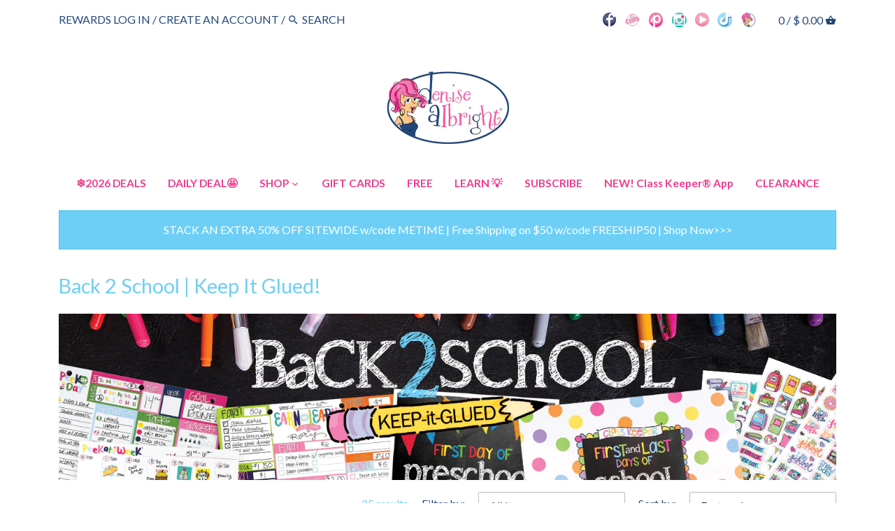

--- FILE ---
content_type: text/html; charset=utf-8
request_url: https://denisealbright.com/collections/back-2-school
body_size: 105540
content:















<!doctype html>




<html class="no-js" lang="en">
<head>
<meta name="google-site-verification" content="q9t_l2YEM5m9NBaReyZUYNxshPlqDCKp026I7I1oor0" />  
<!-- Google Tag Manager -->
<script>(function(w,d,s,l,i){w[l]=w[l]||[];w[l].push({'gtm.start':
new Date().getTime(),event:'gtm.js'});var f=d.getElementsByTagName(s)[0],
j=d.createElement(s),dl=l!='dataLayer'?'&l='+l:'';j.async=true;j.src=
'https://www.googletagmanager.com/gtm.js?id='+i+dl;f.parentNode.insertBefore(j,f);
})(window,document,'script','dataLayer','GTM-MP8JSVJ');</script>
<!-- End Google Tag Manager -->
  
  <meta name="facebook-domain-verification" content="8lla0j2v2b65kxu9fd8ie1di5ely3q" />
  <!-- Canopy v2.8.2 -->
  <meta charset="utf-8" />
  <meta name="viewport" content="width=device-width,initial-scale=1.0" />
  <meta name="theme-color" content="#23487a">
  <meta http-equiv="X-UA-Compatible" content="IE=edge,chrome=1">

  
    <link rel="shortcut icon" href="//denisealbright.com/cdn/shop/files/DAS_Shopify-Favicon_256x256_6a26be19-4db0-4fa6-a9b6-bf7e41e76531.png?v=1672089995" type="image/png" />
  

  <title>
  Back 2 School | Keep It Glued! &ndash; Denise Albright® 
  </title>

  
  <meta name="description" content="Shop Denise Albright&#39;s Back-to-School Collection for planners, journals, and organizational tools designed to keep students and parents on track. Discover fun, functional products that make school life easier and more organized. Perfect for busy families ready to ace the school year!" />
  

  <link rel="canonical" href="https://denisealbright.com/collections/back-2-school" />

  


  <meta property="og:type" content="website" />
  <meta property="og:title" content="Back 2 School | Keep It Glued!" />
  



<meta property="og:description" content="Shop Denise Albright&#39;s Back-to-School Collection for planners, journals, and organizational tools designed to keep students and parents on track. Discover fun, functional products that make school life easier and more organized. Perfect for busy families ready to ace the school year!" />

<meta property="og:url" content="https://denisealbright.com/collections/back-2-school" />
<meta property="og:site_name" content="Denise Albright® " />

  


  <meta name="twitter:card" content="summary">



  <link href="//denisealbright.com/cdn/shop/t/12/assets/styles.scss.css?v=8948974554621764371762104384" rel="stylesheet" type="text/css" media="all" />

  <script src="//ajax.googleapis.com/ajax/libs/jquery/1.9.1/jquery.min.js" type="text/javascript"></script>

  


  <script>window.nfecShopVersion = '1617796885';window.nfecJsVersion = '449325';</script>
  <script>window.performance && window.performance.mark && window.performance.mark('shopify.content_for_header.start');</script><meta name="google-site-verification" content="EQoC-gMGOcL09wQS538eFe_xDi9Tk2-AYiPIiA7OSeU">
<meta id="shopify-digital-wallet" name="shopify-digital-wallet" content="/11114868/digital_wallets/dialog">
<meta name="shopify-checkout-api-token" content="5e923d312df0f132514a2a9f1332de06">
<meta id="in-context-paypal-metadata" data-shop-id="11114868" data-venmo-supported="false" data-environment="production" data-locale="en_US" data-paypal-v4="true" data-currency="USD">
<link rel="alternate" type="application/atom+xml" title="Feed" href="/collections/back-2-school.atom" />
<link rel="alternate" type="application/json+oembed" href="https://denisealbright.com/collections/back-2-school.oembed">
<script async="async" src="/checkouts/internal/preloads.js?locale=en-US"></script>
<link rel="preconnect" href="https://shop.app" crossorigin="anonymous">
<script async="async" src="https://shop.app/checkouts/internal/preloads.js?locale=en-US&shop_id=11114868" crossorigin="anonymous"></script>
<script id="apple-pay-shop-capabilities" type="application/json">{"shopId":11114868,"countryCode":"US","currencyCode":"USD","merchantCapabilities":["supports3DS"],"merchantId":"gid:\/\/shopify\/Shop\/11114868","merchantName":"Denise Albright® ","requiredBillingContactFields":["postalAddress","email"],"requiredShippingContactFields":["postalAddress","email"],"shippingType":"shipping","supportedNetworks":["visa","masterCard","amex","discover","elo","jcb"],"total":{"type":"pending","label":"Denise Albright® ","amount":"1.00"},"shopifyPaymentsEnabled":true,"supportsSubscriptions":true}</script>
<script id="shopify-features" type="application/json">{"accessToken":"5e923d312df0f132514a2a9f1332de06","betas":["rich-media-storefront-analytics"],"domain":"denisealbright.com","predictiveSearch":true,"shopId":11114868,"locale":"en"}</script>
<script>var Shopify = Shopify || {};
Shopify.shop = "denise-albright.myshopify.com";
Shopify.locale = "en";
Shopify.currency = {"active":"USD","rate":"1.0"};
Shopify.country = "US";
Shopify.theme = {"name":"Working Canopy","id":38236749876,"schema_name":"Canopy","schema_version":"2.8.2","theme_store_id":732,"role":"main"};
Shopify.theme.handle = "null";
Shopify.theme.style = {"id":null,"handle":null};
Shopify.cdnHost = "denisealbright.com/cdn";
Shopify.routes = Shopify.routes || {};
Shopify.routes.root = "/";</script>
<script type="module">!function(o){(o.Shopify=o.Shopify||{}).modules=!0}(window);</script>
<script>!function(o){function n(){var o=[];function n(){o.push(Array.prototype.slice.apply(arguments))}return n.q=o,n}var t=o.Shopify=o.Shopify||{};t.loadFeatures=n(),t.autoloadFeatures=n()}(window);</script>
<script>
  window.ShopifyPay = window.ShopifyPay || {};
  window.ShopifyPay.apiHost = "shop.app\/pay";
  window.ShopifyPay.redirectState = null;
</script>
<script id="shop-js-analytics" type="application/json">{"pageType":"collection"}</script>
<script defer="defer" async type="module" src="//denisealbright.com/cdn/shopifycloud/shop-js/modules/v2/client.init-shop-cart-sync_C5BV16lS.en.esm.js"></script>
<script defer="defer" async type="module" src="//denisealbright.com/cdn/shopifycloud/shop-js/modules/v2/chunk.common_CygWptCX.esm.js"></script>
<script type="module">
  await import("//denisealbright.com/cdn/shopifycloud/shop-js/modules/v2/client.init-shop-cart-sync_C5BV16lS.en.esm.js");
await import("//denisealbright.com/cdn/shopifycloud/shop-js/modules/v2/chunk.common_CygWptCX.esm.js");

  window.Shopify.SignInWithShop?.initShopCartSync?.({"fedCMEnabled":true,"windoidEnabled":true});

</script>
<script>
  window.Shopify = window.Shopify || {};
  if (!window.Shopify.featureAssets) window.Shopify.featureAssets = {};
  window.Shopify.featureAssets['shop-js'] = {"shop-cart-sync":["modules/v2/client.shop-cart-sync_ZFArdW7E.en.esm.js","modules/v2/chunk.common_CygWptCX.esm.js"],"init-fed-cm":["modules/v2/client.init-fed-cm_CmiC4vf6.en.esm.js","modules/v2/chunk.common_CygWptCX.esm.js"],"shop-button":["modules/v2/client.shop-button_tlx5R9nI.en.esm.js","modules/v2/chunk.common_CygWptCX.esm.js"],"shop-cash-offers":["modules/v2/client.shop-cash-offers_DOA2yAJr.en.esm.js","modules/v2/chunk.common_CygWptCX.esm.js","modules/v2/chunk.modal_D71HUcav.esm.js"],"init-windoid":["modules/v2/client.init-windoid_sURxWdc1.en.esm.js","modules/v2/chunk.common_CygWptCX.esm.js"],"shop-toast-manager":["modules/v2/client.shop-toast-manager_ClPi3nE9.en.esm.js","modules/v2/chunk.common_CygWptCX.esm.js"],"init-shop-email-lookup-coordinator":["modules/v2/client.init-shop-email-lookup-coordinator_B8hsDcYM.en.esm.js","modules/v2/chunk.common_CygWptCX.esm.js"],"init-shop-cart-sync":["modules/v2/client.init-shop-cart-sync_C5BV16lS.en.esm.js","modules/v2/chunk.common_CygWptCX.esm.js"],"avatar":["modules/v2/client.avatar_BTnouDA3.en.esm.js"],"pay-button":["modules/v2/client.pay-button_FdsNuTd3.en.esm.js","modules/v2/chunk.common_CygWptCX.esm.js"],"init-customer-accounts":["modules/v2/client.init-customer-accounts_DxDtT_ad.en.esm.js","modules/v2/client.shop-login-button_C5VAVYt1.en.esm.js","modules/v2/chunk.common_CygWptCX.esm.js","modules/v2/chunk.modal_D71HUcav.esm.js"],"init-shop-for-new-customer-accounts":["modules/v2/client.init-shop-for-new-customer-accounts_ChsxoAhi.en.esm.js","modules/v2/client.shop-login-button_C5VAVYt1.en.esm.js","modules/v2/chunk.common_CygWptCX.esm.js","modules/v2/chunk.modal_D71HUcav.esm.js"],"shop-login-button":["modules/v2/client.shop-login-button_C5VAVYt1.en.esm.js","modules/v2/chunk.common_CygWptCX.esm.js","modules/v2/chunk.modal_D71HUcav.esm.js"],"init-customer-accounts-sign-up":["modules/v2/client.init-customer-accounts-sign-up_CPSyQ0Tj.en.esm.js","modules/v2/client.shop-login-button_C5VAVYt1.en.esm.js","modules/v2/chunk.common_CygWptCX.esm.js","modules/v2/chunk.modal_D71HUcav.esm.js"],"shop-follow-button":["modules/v2/client.shop-follow-button_Cva4Ekp9.en.esm.js","modules/v2/chunk.common_CygWptCX.esm.js","modules/v2/chunk.modal_D71HUcav.esm.js"],"checkout-modal":["modules/v2/client.checkout-modal_BPM8l0SH.en.esm.js","modules/v2/chunk.common_CygWptCX.esm.js","modules/v2/chunk.modal_D71HUcav.esm.js"],"lead-capture":["modules/v2/client.lead-capture_Bi8yE_yS.en.esm.js","modules/v2/chunk.common_CygWptCX.esm.js","modules/v2/chunk.modal_D71HUcav.esm.js"],"shop-login":["modules/v2/client.shop-login_D6lNrXab.en.esm.js","modules/v2/chunk.common_CygWptCX.esm.js","modules/v2/chunk.modal_D71HUcav.esm.js"],"payment-terms":["modules/v2/client.payment-terms_CZxnsJam.en.esm.js","modules/v2/chunk.common_CygWptCX.esm.js","modules/v2/chunk.modal_D71HUcav.esm.js"]};
</script>
<script>(function() {
  var isLoaded = false;
  function asyncLoad() {
    if (isLoaded) return;
    isLoaded = true;
    var urls = ["https:\/\/ecommplugins-scripts.trustpilot.com\/v2.1\/js\/header.min.js?settings=eyJrZXkiOiJoVnh0d1hxNnBUTmNLMGc4IiwicyI6InNrdSJ9\u0026shop=denise-albright.myshopify.com","https:\/\/ecommplugins-trustboxsettings.trustpilot.com\/denise-albright.myshopify.com.js?settings=1698440236534\u0026shop=denise-albright.myshopify.com","https:\/\/na.shgcdn3.com\/collector.js?shop=denise-albright.myshopify.com","https:\/\/seo.apps.avada.io\/avada-seo-installed.js?shop=denise-albright.myshopify.com","https:\/\/widget.trustpilot.com\/bootstrap\/v5\/tp.widget.sync.bootstrap.min.js?shop=denise-albright.myshopify.com","\/\/sr-cdn.azureedge.net\/Scripts\/windowshoppers.min.js?shop=denise-albright.myshopify.com","\/\/cdn.shopify.com\/proxy\/93468cef21a839edb290de00dbf98c846731919feda324d6dd61aa39b023e8e6\/api.goaffpro.com\/loader.js?shop=denise-albright.myshopify.com\u0026sp-cache-control=cHVibGljLCBtYXgtYWdlPTkwMA","https:\/\/static.klaviyo.com\/onsite\/js\/klaviyo.js?company_id=WKKDPJ\u0026shop=denise-albright.myshopify.com","https:\/\/emotivecdn.io\/emotive-popup\/popup.js?brand=30321\u0026api=https:\/\/www.emotiveapp.co\/\u0026shop=denise-albright.myshopify.com","https:\/\/wisepops.net\/loader.js?v=2\u0026h=NJ8G5iopqF\u0026shop=denise-albright.myshopify.com","\/\/open-signin.okasconcepts.com\/js\/resource.js?shop=denise-albright.myshopify.com","https:\/\/cdn.hextom.com\/js\/eventpromotionbar.js?shop=denise-albright.myshopify.com","https:\/\/searchanise-ef84.kxcdn.com\/widgets\/shopify\/init.js?a=4S4e3L3N3q\u0026shop=denise-albright.myshopify.com"];
    for (var i = 0; i < urls.length; i++) {
      var s = document.createElement('script');
      s.type = 'text/javascript';
      s.async = true;
      s.src = urls[i];
      var x = document.getElementsByTagName('script')[0];
      x.parentNode.insertBefore(s, x);
    }
  };
  if(window.attachEvent) {
    window.attachEvent('onload', asyncLoad);
  } else {
    window.addEventListener('load', asyncLoad, false);
  }
})();</script>
<script id="__st">var __st={"a":11114868,"offset":-18000,"reqid":"be607164-cd63-454f-9657-ccb77426dde2-1768681233","pageurl":"denisealbright.com\/collections\/back-2-school","u":"0a15b701cd01","p":"collection","rtyp":"collection","rid":410543751381};</script>
<script>window.ShopifyPaypalV4VisibilityTracking = true;</script>
<script id="form-persister">!function(){'use strict';const t='contact',e='new_comment',n=[[t,t],['blogs',e],['comments',e],[t,'customer']],o='password',r='form_key',c=['recaptcha-v3-token','g-recaptcha-response','h-captcha-response',o],s=()=>{try{return window.sessionStorage}catch{return}},i='__shopify_v',u=t=>t.elements[r],a=function(){const t=[...n].map((([t,e])=>`form[action*='/${t}']:not([data-nocaptcha='true']) input[name='form_type'][value='${e}']`)).join(',');var e;return e=t,()=>e?[...document.querySelectorAll(e)].map((t=>t.form)):[]}();function m(t){const e=u(t);a().includes(t)&&(!e||!e.value)&&function(t){try{if(!s())return;!function(t){const e=s();if(!e)return;const n=u(t);if(!n)return;const o=n.value;o&&e.removeItem(o)}(t);const e=Array.from(Array(32),(()=>Math.random().toString(36)[2])).join('');!function(t,e){u(t)||t.append(Object.assign(document.createElement('input'),{type:'hidden',name:r})),t.elements[r].value=e}(t,e),function(t,e){const n=s();if(!n)return;const r=[...t.querySelectorAll(`input[type='${o}']`)].map((({name:t})=>t)),u=[...c,...r],a={};for(const[o,c]of new FormData(t).entries())u.includes(o)||(a[o]=c);n.setItem(e,JSON.stringify({[i]:1,action:t.action,data:a}))}(t,e)}catch(e){console.error('failed to persist form',e)}}(t)}const f=t=>{if('true'===t.dataset.persistBound)return;const e=function(t,e){const n=function(t){return'function'==typeof t.submit?t.submit:HTMLFormElement.prototype.submit}(t).bind(t);return function(){let t;return()=>{t||(t=!0,(()=>{try{e(),n()}catch(t){(t=>{console.error('form submit failed',t)})(t)}})(),setTimeout((()=>t=!1),250))}}()}(t,(()=>{m(t)}));!function(t,e){if('function'==typeof t.submit&&'function'==typeof e)try{t.submit=e}catch{}}(t,e),t.addEventListener('submit',(t=>{t.preventDefault(),e()})),t.dataset.persistBound='true'};!function(){function t(t){const e=(t=>{const e=t.target;return e instanceof HTMLFormElement?e:e&&e.form})(t);e&&m(e)}document.addEventListener('submit',t),document.addEventListener('DOMContentLoaded',(()=>{const e=a();for(const t of e)f(t);var n;n=document.body,new window.MutationObserver((t=>{for(const e of t)if('childList'===e.type&&e.addedNodes.length)for(const t of e.addedNodes)1===t.nodeType&&'FORM'===t.tagName&&a().includes(t)&&f(t)})).observe(n,{childList:!0,subtree:!0,attributes:!1}),document.removeEventListener('submit',t)}))}()}();</script>
<script integrity="sha256-4kQ18oKyAcykRKYeNunJcIwy7WH5gtpwJnB7kiuLZ1E=" data-source-attribution="shopify.loadfeatures" defer="defer" src="//denisealbright.com/cdn/shopifycloud/storefront/assets/storefront/load_feature-a0a9edcb.js" crossorigin="anonymous"></script>
<script crossorigin="anonymous" defer="defer" src="//denisealbright.com/cdn/shopifycloud/storefront/assets/shopify_pay/storefront-65b4c6d7.js?v=20250812"></script>
<script data-source-attribution="shopify.dynamic_checkout.dynamic.init">var Shopify=Shopify||{};Shopify.PaymentButton=Shopify.PaymentButton||{isStorefrontPortableWallets:!0,init:function(){window.Shopify.PaymentButton.init=function(){};var t=document.createElement("script");t.src="https://denisealbright.com/cdn/shopifycloud/portable-wallets/latest/portable-wallets.en.js",t.type="module",document.head.appendChild(t)}};
</script>
<script data-source-attribution="shopify.dynamic_checkout.buyer_consent">
  function portableWalletsHideBuyerConsent(e){var t=document.getElementById("shopify-buyer-consent"),n=document.getElementById("shopify-subscription-policy-button");t&&n&&(t.classList.add("hidden"),t.setAttribute("aria-hidden","true"),n.removeEventListener("click",e))}function portableWalletsShowBuyerConsent(e){var t=document.getElementById("shopify-buyer-consent"),n=document.getElementById("shopify-subscription-policy-button");t&&n&&(t.classList.remove("hidden"),t.removeAttribute("aria-hidden"),n.addEventListener("click",e))}window.Shopify?.PaymentButton&&(window.Shopify.PaymentButton.hideBuyerConsent=portableWalletsHideBuyerConsent,window.Shopify.PaymentButton.showBuyerConsent=portableWalletsShowBuyerConsent);
</script>
<script data-source-attribution="shopify.dynamic_checkout.cart.bootstrap">document.addEventListener("DOMContentLoaded",(function(){function t(){return document.querySelector("shopify-accelerated-checkout-cart, shopify-accelerated-checkout")}if(t())Shopify.PaymentButton.init();else{new MutationObserver((function(e,n){t()&&(Shopify.PaymentButton.init(),n.disconnect())})).observe(document.body,{childList:!0,subtree:!0})}}));
</script>
<link id="shopify-accelerated-checkout-styles" rel="stylesheet" media="screen" href="https://denisealbright.com/cdn/shopifycloud/portable-wallets/latest/accelerated-checkout-backwards-compat.css" crossorigin="anonymous">
<style id="shopify-accelerated-checkout-cart">
        #shopify-buyer-consent {
  margin-top: 1em;
  display: inline-block;
  width: 100%;
}

#shopify-buyer-consent.hidden {
  display: none;
}

#shopify-subscription-policy-button {
  background: none;
  border: none;
  padding: 0;
  text-decoration: underline;
  font-size: inherit;
  cursor: pointer;
}

#shopify-subscription-policy-button::before {
  box-shadow: none;
}

      </style>

<script>window.performance && window.performance.mark && window.performance.mark('shopify.content_for_header.end');</script>
  





  <script type="text/javascript">
    
      window.__shgMoneyFormat = window.__shgMoneyFormat || {"USD":{"currency":"USD","currency_symbol":"$","currency_symbol_location":"left","decimal_places":2,"decimal_separator":".","thousands_separator":","}};
    
    window.__shgCurrentCurrencyCode = window.__shgCurrentCurrencyCode || {
      currency: "USD",
      currency_symbol: "$",
      decimal_separator: ".",
      thousands_separator: ",",
      decimal_places: 2,
      currency_symbol_location: "left"
    };
  </script>




  <script>
    document.documentElement.className = document.documentElement.className.replace('no-js', '');
    Shopify.money_format = "$ {{amount}}";
    window.theme = window.theme || {};
    theme.jQuery = jQuery;
    theme.money_container = 'span.theme-money';
    theme.money_format = "$ {{amount}}";
  </script>
  

<!-- GSSTART Slider code start. Do not change --><!-- Slider code end. Do not change GSEND -->
  
  
  
	<link rel="stylesheet" href="https://doui4jqs03un3.cloudfront.net/style.css.gz">
	<script src="https://doui4jqs03un3.cloudfront.net/vendors.js.gz"></script>
	<script src="https://doui4jqs03un3.cloudfront.net/client.js.gz" defer="defer"></script>

  
  <script async type="text/javascript" src="https://app.viralsweep.com/assets/js/store.js?id=110044_796138"></script>
  
  <!-- BEGIN app block: shopify://apps/seowill-redirects/blocks/brokenlink-404/cc7b1996-e567-42d0-8862-356092041863 -->
<script type="text/javascript">
    !function(t){var e={};function r(n){if(e[n])return e[n].exports;var o=e[n]={i:n,l:!1,exports:{}};return t[n].call(o.exports,o,o.exports,r),o.l=!0,o.exports}r.m=t,r.c=e,r.d=function(t,e,n){r.o(t,e)||Object.defineProperty(t,e,{enumerable:!0,get:n})},r.r=function(t){"undefined"!==typeof Symbol&&Symbol.toStringTag&&Object.defineProperty(t,Symbol.toStringTag,{value:"Module"}),Object.defineProperty(t,"__esModule",{value:!0})},r.t=function(t,e){if(1&e&&(t=r(t)),8&e)return t;if(4&e&&"object"===typeof t&&t&&t.__esModule)return t;var n=Object.create(null);if(r.r(n),Object.defineProperty(n,"default",{enumerable:!0,value:t}),2&e&&"string"!=typeof t)for(var o in t)r.d(n,o,function(e){return t[e]}.bind(null,o));return n},r.n=function(t){var e=t&&t.__esModule?function(){return t.default}:function(){return t};return r.d(e,"a",e),e},r.o=function(t,e){return Object.prototype.hasOwnProperty.call(t,e)},r.p="",r(r.s=11)}([function(t,e,r){"use strict";var n=r(2),o=Object.prototype.toString;function i(t){return"[object Array]"===o.call(t)}function a(t){return"undefined"===typeof t}function u(t){return null!==t&&"object"===typeof t}function s(t){return"[object Function]"===o.call(t)}function c(t,e){if(null!==t&&"undefined"!==typeof t)if("object"!==typeof t&&(t=[t]),i(t))for(var r=0,n=t.length;r<n;r++)e.call(null,t[r],r,t);else for(var o in t)Object.prototype.hasOwnProperty.call(t,o)&&e.call(null,t[o],o,t)}t.exports={isArray:i,isArrayBuffer:function(t){return"[object ArrayBuffer]"===o.call(t)},isBuffer:function(t){return null!==t&&!a(t)&&null!==t.constructor&&!a(t.constructor)&&"function"===typeof t.constructor.isBuffer&&t.constructor.isBuffer(t)},isFormData:function(t){return"undefined"!==typeof FormData&&t instanceof FormData},isArrayBufferView:function(t){return"undefined"!==typeof ArrayBuffer&&ArrayBuffer.isView?ArrayBuffer.isView(t):t&&t.buffer&&t.buffer instanceof ArrayBuffer},isString:function(t){return"string"===typeof t},isNumber:function(t){return"number"===typeof t},isObject:u,isUndefined:a,isDate:function(t){return"[object Date]"===o.call(t)},isFile:function(t){return"[object File]"===o.call(t)},isBlob:function(t){return"[object Blob]"===o.call(t)},isFunction:s,isStream:function(t){return u(t)&&s(t.pipe)},isURLSearchParams:function(t){return"undefined"!==typeof URLSearchParams&&t instanceof URLSearchParams},isStandardBrowserEnv:function(){return("undefined"===typeof navigator||"ReactNative"!==navigator.product&&"NativeScript"!==navigator.product&&"NS"!==navigator.product)&&("undefined"!==typeof window&&"undefined"!==typeof document)},forEach:c,merge:function t(){var e={};function r(r,n){"object"===typeof e[n]&&"object"===typeof r?e[n]=t(e[n],r):e[n]=r}for(var n=0,o=arguments.length;n<o;n++)c(arguments[n],r);return e},deepMerge:function t(){var e={};function r(r,n){"object"===typeof e[n]&&"object"===typeof r?e[n]=t(e[n],r):e[n]="object"===typeof r?t({},r):r}for(var n=0,o=arguments.length;n<o;n++)c(arguments[n],r);return e},extend:function(t,e,r){return c(e,(function(e,o){t[o]=r&&"function"===typeof e?n(e,r):e})),t},trim:function(t){return t.replace(/^\s*/,"").replace(/\s*$/,"")}}},function(t,e,r){t.exports=r(12)},function(t,e,r){"use strict";t.exports=function(t,e){return function(){for(var r=new Array(arguments.length),n=0;n<r.length;n++)r[n]=arguments[n];return t.apply(e,r)}}},function(t,e,r){"use strict";var n=r(0);function o(t){return encodeURIComponent(t).replace(/%40/gi,"@").replace(/%3A/gi,":").replace(/%24/g,"$").replace(/%2C/gi,",").replace(/%20/g,"+").replace(/%5B/gi,"[").replace(/%5D/gi,"]")}t.exports=function(t,e,r){if(!e)return t;var i;if(r)i=r(e);else if(n.isURLSearchParams(e))i=e.toString();else{var a=[];n.forEach(e,(function(t,e){null!==t&&"undefined"!==typeof t&&(n.isArray(t)?e+="[]":t=[t],n.forEach(t,(function(t){n.isDate(t)?t=t.toISOString():n.isObject(t)&&(t=JSON.stringify(t)),a.push(o(e)+"="+o(t))})))})),i=a.join("&")}if(i){var u=t.indexOf("#");-1!==u&&(t=t.slice(0,u)),t+=(-1===t.indexOf("?")?"?":"&")+i}return t}},function(t,e,r){"use strict";t.exports=function(t){return!(!t||!t.__CANCEL__)}},function(t,e,r){"use strict";(function(e){var n=r(0),o=r(19),i={"Content-Type":"application/x-www-form-urlencoded"};function a(t,e){!n.isUndefined(t)&&n.isUndefined(t["Content-Type"])&&(t["Content-Type"]=e)}var u={adapter:function(){var t;return("undefined"!==typeof XMLHttpRequest||"undefined"!==typeof e&&"[object process]"===Object.prototype.toString.call(e))&&(t=r(6)),t}(),transformRequest:[function(t,e){return o(e,"Accept"),o(e,"Content-Type"),n.isFormData(t)||n.isArrayBuffer(t)||n.isBuffer(t)||n.isStream(t)||n.isFile(t)||n.isBlob(t)?t:n.isArrayBufferView(t)?t.buffer:n.isURLSearchParams(t)?(a(e,"application/x-www-form-urlencoded;charset=utf-8"),t.toString()):n.isObject(t)?(a(e,"application/json;charset=utf-8"),JSON.stringify(t)):t}],transformResponse:[function(t){if("string"===typeof t)try{t=JSON.parse(t)}catch(e){}return t}],timeout:0,xsrfCookieName:"XSRF-TOKEN",xsrfHeaderName:"X-XSRF-TOKEN",maxContentLength:-1,validateStatus:function(t){return t>=200&&t<300},headers:{common:{Accept:"application/json, text/plain, */*"}}};n.forEach(["delete","get","head"],(function(t){u.headers[t]={}})),n.forEach(["post","put","patch"],(function(t){u.headers[t]=n.merge(i)})),t.exports=u}).call(this,r(18))},function(t,e,r){"use strict";var n=r(0),o=r(20),i=r(3),a=r(22),u=r(25),s=r(26),c=r(7);t.exports=function(t){return new Promise((function(e,f){var l=t.data,p=t.headers;n.isFormData(l)&&delete p["Content-Type"];var h=new XMLHttpRequest;if(t.auth){var d=t.auth.username||"",m=t.auth.password||"";p.Authorization="Basic "+btoa(d+":"+m)}var y=a(t.baseURL,t.url);if(h.open(t.method.toUpperCase(),i(y,t.params,t.paramsSerializer),!0),h.timeout=t.timeout,h.onreadystatechange=function(){if(h&&4===h.readyState&&(0!==h.status||h.responseURL&&0===h.responseURL.indexOf("file:"))){var r="getAllResponseHeaders"in h?u(h.getAllResponseHeaders()):null,n={data:t.responseType&&"text"!==t.responseType?h.response:h.responseText,status:h.status,statusText:h.statusText,headers:r,config:t,request:h};o(e,f,n),h=null}},h.onabort=function(){h&&(f(c("Request aborted",t,"ECONNABORTED",h)),h=null)},h.onerror=function(){f(c("Network Error",t,null,h)),h=null},h.ontimeout=function(){var e="timeout of "+t.timeout+"ms exceeded";t.timeoutErrorMessage&&(e=t.timeoutErrorMessage),f(c(e,t,"ECONNABORTED",h)),h=null},n.isStandardBrowserEnv()){var v=r(27),g=(t.withCredentials||s(y))&&t.xsrfCookieName?v.read(t.xsrfCookieName):void 0;g&&(p[t.xsrfHeaderName]=g)}if("setRequestHeader"in h&&n.forEach(p,(function(t,e){"undefined"===typeof l&&"content-type"===e.toLowerCase()?delete p[e]:h.setRequestHeader(e,t)})),n.isUndefined(t.withCredentials)||(h.withCredentials=!!t.withCredentials),t.responseType)try{h.responseType=t.responseType}catch(w){if("json"!==t.responseType)throw w}"function"===typeof t.onDownloadProgress&&h.addEventListener("progress",t.onDownloadProgress),"function"===typeof t.onUploadProgress&&h.upload&&h.upload.addEventListener("progress",t.onUploadProgress),t.cancelToken&&t.cancelToken.promise.then((function(t){h&&(h.abort(),f(t),h=null)})),void 0===l&&(l=null),h.send(l)}))}},function(t,e,r){"use strict";var n=r(21);t.exports=function(t,e,r,o,i){var a=new Error(t);return n(a,e,r,o,i)}},function(t,e,r){"use strict";var n=r(0);t.exports=function(t,e){e=e||{};var r={},o=["url","method","params","data"],i=["headers","auth","proxy"],a=["baseURL","url","transformRequest","transformResponse","paramsSerializer","timeout","withCredentials","adapter","responseType","xsrfCookieName","xsrfHeaderName","onUploadProgress","onDownloadProgress","maxContentLength","validateStatus","maxRedirects","httpAgent","httpsAgent","cancelToken","socketPath"];n.forEach(o,(function(t){"undefined"!==typeof e[t]&&(r[t]=e[t])})),n.forEach(i,(function(o){n.isObject(e[o])?r[o]=n.deepMerge(t[o],e[o]):"undefined"!==typeof e[o]?r[o]=e[o]:n.isObject(t[o])?r[o]=n.deepMerge(t[o]):"undefined"!==typeof t[o]&&(r[o]=t[o])})),n.forEach(a,(function(n){"undefined"!==typeof e[n]?r[n]=e[n]:"undefined"!==typeof t[n]&&(r[n]=t[n])}));var u=o.concat(i).concat(a),s=Object.keys(e).filter((function(t){return-1===u.indexOf(t)}));return n.forEach(s,(function(n){"undefined"!==typeof e[n]?r[n]=e[n]:"undefined"!==typeof t[n]&&(r[n]=t[n])})),r}},function(t,e,r){"use strict";function n(t){this.message=t}n.prototype.toString=function(){return"Cancel"+(this.message?": "+this.message:"")},n.prototype.__CANCEL__=!0,t.exports=n},function(t,e,r){t.exports=r(13)},function(t,e,r){t.exports=r(30)},function(t,e,r){var n=function(t){"use strict";var e=Object.prototype,r=e.hasOwnProperty,n="function"===typeof Symbol?Symbol:{},o=n.iterator||"@@iterator",i=n.asyncIterator||"@@asyncIterator",a=n.toStringTag||"@@toStringTag";function u(t,e,r){return Object.defineProperty(t,e,{value:r,enumerable:!0,configurable:!0,writable:!0}),t[e]}try{u({},"")}catch(S){u=function(t,e,r){return t[e]=r}}function s(t,e,r,n){var o=e&&e.prototype instanceof l?e:l,i=Object.create(o.prototype),a=new L(n||[]);return i._invoke=function(t,e,r){var n="suspendedStart";return function(o,i){if("executing"===n)throw new Error("Generator is already running");if("completed"===n){if("throw"===o)throw i;return j()}for(r.method=o,r.arg=i;;){var a=r.delegate;if(a){var u=x(a,r);if(u){if(u===f)continue;return u}}if("next"===r.method)r.sent=r._sent=r.arg;else if("throw"===r.method){if("suspendedStart"===n)throw n="completed",r.arg;r.dispatchException(r.arg)}else"return"===r.method&&r.abrupt("return",r.arg);n="executing";var s=c(t,e,r);if("normal"===s.type){if(n=r.done?"completed":"suspendedYield",s.arg===f)continue;return{value:s.arg,done:r.done}}"throw"===s.type&&(n="completed",r.method="throw",r.arg=s.arg)}}}(t,r,a),i}function c(t,e,r){try{return{type:"normal",arg:t.call(e,r)}}catch(S){return{type:"throw",arg:S}}}t.wrap=s;var f={};function l(){}function p(){}function h(){}var d={};d[o]=function(){return this};var m=Object.getPrototypeOf,y=m&&m(m(T([])));y&&y!==e&&r.call(y,o)&&(d=y);var v=h.prototype=l.prototype=Object.create(d);function g(t){["next","throw","return"].forEach((function(e){u(t,e,(function(t){return this._invoke(e,t)}))}))}function w(t,e){var n;this._invoke=function(o,i){function a(){return new e((function(n,a){!function n(o,i,a,u){var s=c(t[o],t,i);if("throw"!==s.type){var f=s.arg,l=f.value;return l&&"object"===typeof l&&r.call(l,"__await")?e.resolve(l.__await).then((function(t){n("next",t,a,u)}),(function(t){n("throw",t,a,u)})):e.resolve(l).then((function(t){f.value=t,a(f)}),(function(t){return n("throw",t,a,u)}))}u(s.arg)}(o,i,n,a)}))}return n=n?n.then(a,a):a()}}function x(t,e){var r=t.iterator[e.method];if(void 0===r){if(e.delegate=null,"throw"===e.method){if(t.iterator.return&&(e.method="return",e.arg=void 0,x(t,e),"throw"===e.method))return f;e.method="throw",e.arg=new TypeError("The iterator does not provide a 'throw' method")}return f}var n=c(r,t.iterator,e.arg);if("throw"===n.type)return e.method="throw",e.arg=n.arg,e.delegate=null,f;var o=n.arg;return o?o.done?(e[t.resultName]=o.value,e.next=t.nextLoc,"return"!==e.method&&(e.method="next",e.arg=void 0),e.delegate=null,f):o:(e.method="throw",e.arg=new TypeError("iterator result is not an object"),e.delegate=null,f)}function b(t){var e={tryLoc:t[0]};1 in t&&(e.catchLoc=t[1]),2 in t&&(e.finallyLoc=t[2],e.afterLoc=t[3]),this.tryEntries.push(e)}function E(t){var e=t.completion||{};e.type="normal",delete e.arg,t.completion=e}function L(t){this.tryEntries=[{tryLoc:"root"}],t.forEach(b,this),this.reset(!0)}function T(t){if(t){var e=t[o];if(e)return e.call(t);if("function"===typeof t.next)return t;if(!isNaN(t.length)){var n=-1,i=function e(){for(;++n<t.length;)if(r.call(t,n))return e.value=t[n],e.done=!1,e;return e.value=void 0,e.done=!0,e};return i.next=i}}return{next:j}}function j(){return{value:void 0,done:!0}}return p.prototype=v.constructor=h,h.constructor=p,p.displayName=u(h,a,"GeneratorFunction"),t.isGeneratorFunction=function(t){var e="function"===typeof t&&t.constructor;return!!e&&(e===p||"GeneratorFunction"===(e.displayName||e.name))},t.mark=function(t){return Object.setPrototypeOf?Object.setPrototypeOf(t,h):(t.__proto__=h,u(t,a,"GeneratorFunction")),t.prototype=Object.create(v),t},t.awrap=function(t){return{__await:t}},g(w.prototype),w.prototype[i]=function(){return this},t.AsyncIterator=w,t.async=function(e,r,n,o,i){void 0===i&&(i=Promise);var a=new w(s(e,r,n,o),i);return t.isGeneratorFunction(r)?a:a.next().then((function(t){return t.done?t.value:a.next()}))},g(v),u(v,a,"Generator"),v[o]=function(){return this},v.toString=function(){return"[object Generator]"},t.keys=function(t){var e=[];for(var r in t)e.push(r);return e.reverse(),function r(){for(;e.length;){var n=e.pop();if(n in t)return r.value=n,r.done=!1,r}return r.done=!0,r}},t.values=T,L.prototype={constructor:L,reset:function(t){if(this.prev=0,this.next=0,this.sent=this._sent=void 0,this.done=!1,this.delegate=null,this.method="next",this.arg=void 0,this.tryEntries.forEach(E),!t)for(var e in this)"t"===e.charAt(0)&&r.call(this,e)&&!isNaN(+e.slice(1))&&(this[e]=void 0)},stop:function(){this.done=!0;var t=this.tryEntries[0].completion;if("throw"===t.type)throw t.arg;return this.rval},dispatchException:function(t){if(this.done)throw t;var e=this;function n(r,n){return a.type="throw",a.arg=t,e.next=r,n&&(e.method="next",e.arg=void 0),!!n}for(var o=this.tryEntries.length-1;o>=0;--o){var i=this.tryEntries[o],a=i.completion;if("root"===i.tryLoc)return n("end");if(i.tryLoc<=this.prev){var u=r.call(i,"catchLoc"),s=r.call(i,"finallyLoc");if(u&&s){if(this.prev<i.catchLoc)return n(i.catchLoc,!0);if(this.prev<i.finallyLoc)return n(i.finallyLoc)}else if(u){if(this.prev<i.catchLoc)return n(i.catchLoc,!0)}else{if(!s)throw new Error("try statement without catch or finally");if(this.prev<i.finallyLoc)return n(i.finallyLoc)}}}},abrupt:function(t,e){for(var n=this.tryEntries.length-1;n>=0;--n){var o=this.tryEntries[n];if(o.tryLoc<=this.prev&&r.call(o,"finallyLoc")&&this.prev<o.finallyLoc){var i=o;break}}i&&("break"===t||"continue"===t)&&i.tryLoc<=e&&e<=i.finallyLoc&&(i=null);var a=i?i.completion:{};return a.type=t,a.arg=e,i?(this.method="next",this.next=i.finallyLoc,f):this.complete(a)},complete:function(t,e){if("throw"===t.type)throw t.arg;return"break"===t.type||"continue"===t.type?this.next=t.arg:"return"===t.type?(this.rval=this.arg=t.arg,this.method="return",this.next="end"):"normal"===t.type&&e&&(this.next=e),f},finish:function(t){for(var e=this.tryEntries.length-1;e>=0;--e){var r=this.tryEntries[e];if(r.finallyLoc===t)return this.complete(r.completion,r.afterLoc),E(r),f}},catch:function(t){for(var e=this.tryEntries.length-1;e>=0;--e){var r=this.tryEntries[e];if(r.tryLoc===t){var n=r.completion;if("throw"===n.type){var o=n.arg;E(r)}return o}}throw new Error("illegal catch attempt")},delegateYield:function(t,e,r){return this.delegate={iterator:T(t),resultName:e,nextLoc:r},"next"===this.method&&(this.arg=void 0),f}},t}(t.exports);try{regeneratorRuntime=n}catch(o){Function("r","regeneratorRuntime = r")(n)}},function(t,e,r){"use strict";var n=r(0),o=r(2),i=r(14),a=r(8);function u(t){var e=new i(t),r=o(i.prototype.request,e);return n.extend(r,i.prototype,e),n.extend(r,e),r}var s=u(r(5));s.Axios=i,s.create=function(t){return u(a(s.defaults,t))},s.Cancel=r(9),s.CancelToken=r(28),s.isCancel=r(4),s.all=function(t){return Promise.all(t)},s.spread=r(29),t.exports=s,t.exports.default=s},function(t,e,r){"use strict";var n=r(0),o=r(3),i=r(15),a=r(16),u=r(8);function s(t){this.defaults=t,this.interceptors={request:new i,response:new i}}s.prototype.request=function(t){"string"===typeof t?(t=arguments[1]||{}).url=arguments[0]:t=t||{},(t=u(this.defaults,t)).method?t.method=t.method.toLowerCase():this.defaults.method?t.method=this.defaults.method.toLowerCase():t.method="get";var e=[a,void 0],r=Promise.resolve(t);for(this.interceptors.request.forEach((function(t){e.unshift(t.fulfilled,t.rejected)})),this.interceptors.response.forEach((function(t){e.push(t.fulfilled,t.rejected)}));e.length;)r=r.then(e.shift(),e.shift());return r},s.prototype.getUri=function(t){return t=u(this.defaults,t),o(t.url,t.params,t.paramsSerializer).replace(/^\?/,"")},n.forEach(["delete","get","head","options"],(function(t){s.prototype[t]=function(e,r){return this.request(n.merge(r||{},{method:t,url:e}))}})),n.forEach(["post","put","patch"],(function(t){s.prototype[t]=function(e,r,o){return this.request(n.merge(o||{},{method:t,url:e,data:r}))}})),t.exports=s},function(t,e,r){"use strict";var n=r(0);function o(){this.handlers=[]}o.prototype.use=function(t,e){return this.handlers.push({fulfilled:t,rejected:e}),this.handlers.length-1},o.prototype.eject=function(t){this.handlers[t]&&(this.handlers[t]=null)},o.prototype.forEach=function(t){n.forEach(this.handlers,(function(e){null!==e&&t(e)}))},t.exports=o},function(t,e,r){"use strict";var n=r(0),o=r(17),i=r(4),a=r(5);function u(t){t.cancelToken&&t.cancelToken.throwIfRequested()}t.exports=function(t){return u(t),t.headers=t.headers||{},t.data=o(t.data,t.headers,t.transformRequest),t.headers=n.merge(t.headers.common||{},t.headers[t.method]||{},t.headers),n.forEach(["delete","get","head","post","put","patch","common"],(function(e){delete t.headers[e]})),(t.adapter||a.adapter)(t).then((function(e){return u(t),e.data=o(e.data,e.headers,t.transformResponse),e}),(function(e){return i(e)||(u(t),e&&e.response&&(e.response.data=o(e.response.data,e.response.headers,t.transformResponse))),Promise.reject(e)}))}},function(t,e,r){"use strict";var n=r(0);t.exports=function(t,e,r){return n.forEach(r,(function(r){t=r(t,e)})),t}},function(t,e){var r,n,o=t.exports={};function i(){throw new Error("setTimeout has not been defined")}function a(){throw new Error("clearTimeout has not been defined")}function u(t){if(r===setTimeout)return setTimeout(t,0);if((r===i||!r)&&setTimeout)return r=setTimeout,setTimeout(t,0);try{return r(t,0)}catch(e){try{return r.call(null,t,0)}catch(e){return r.call(this,t,0)}}}!function(){try{r="function"===typeof setTimeout?setTimeout:i}catch(t){r=i}try{n="function"===typeof clearTimeout?clearTimeout:a}catch(t){n=a}}();var s,c=[],f=!1,l=-1;function p(){f&&s&&(f=!1,s.length?c=s.concat(c):l=-1,c.length&&h())}function h(){if(!f){var t=u(p);f=!0;for(var e=c.length;e;){for(s=c,c=[];++l<e;)s&&s[l].run();l=-1,e=c.length}s=null,f=!1,function(t){if(n===clearTimeout)return clearTimeout(t);if((n===a||!n)&&clearTimeout)return n=clearTimeout,clearTimeout(t);try{n(t)}catch(e){try{return n.call(null,t)}catch(e){return n.call(this,t)}}}(t)}}function d(t,e){this.fun=t,this.array=e}function m(){}o.nextTick=function(t){var e=new Array(arguments.length-1);if(arguments.length>1)for(var r=1;r<arguments.length;r++)e[r-1]=arguments[r];c.push(new d(t,e)),1!==c.length||f||u(h)},d.prototype.run=function(){this.fun.apply(null,this.array)},o.title="browser",o.browser=!0,o.env={},o.argv=[],o.version="",o.versions={},o.on=m,o.addListener=m,o.once=m,o.off=m,o.removeListener=m,o.removeAllListeners=m,o.emit=m,o.prependListener=m,o.prependOnceListener=m,o.listeners=function(t){return[]},o.binding=function(t){throw new Error("process.binding is not supported")},o.cwd=function(){return"/"},o.chdir=function(t){throw new Error("process.chdir is not supported")},o.umask=function(){return 0}},function(t,e,r){"use strict";var n=r(0);t.exports=function(t,e){n.forEach(t,(function(r,n){n!==e&&n.toUpperCase()===e.toUpperCase()&&(t[e]=r,delete t[n])}))}},function(t,e,r){"use strict";var n=r(7);t.exports=function(t,e,r){var o=r.config.validateStatus;!o||o(r.status)?t(r):e(n("Request failed with status code "+r.status,r.config,null,r.request,r))}},function(t,e,r){"use strict";t.exports=function(t,e,r,n,o){return t.config=e,r&&(t.code=r),t.request=n,t.response=o,t.isAxiosError=!0,t.toJSON=function(){return{message:this.message,name:this.name,description:this.description,number:this.number,fileName:this.fileName,lineNumber:this.lineNumber,columnNumber:this.columnNumber,stack:this.stack,config:this.config,code:this.code}},t}},function(t,e,r){"use strict";var n=r(23),o=r(24);t.exports=function(t,e){return t&&!n(e)?o(t,e):e}},function(t,e,r){"use strict";t.exports=function(t){return/^([a-z][a-z\d\+\-\.]*:)?\/\//i.test(t)}},function(t,e,r){"use strict";t.exports=function(t,e){return e?t.replace(/\/+$/,"")+"/"+e.replace(/^\/+/,""):t}},function(t,e,r){"use strict";var n=r(0),o=["age","authorization","content-length","content-type","etag","expires","from","host","if-modified-since","if-unmodified-since","last-modified","location","max-forwards","proxy-authorization","referer","retry-after","user-agent"];t.exports=function(t){var e,r,i,a={};return t?(n.forEach(t.split("\n"),(function(t){if(i=t.indexOf(":"),e=n.trim(t.substr(0,i)).toLowerCase(),r=n.trim(t.substr(i+1)),e){if(a[e]&&o.indexOf(e)>=0)return;a[e]="set-cookie"===e?(a[e]?a[e]:[]).concat([r]):a[e]?a[e]+", "+r:r}})),a):a}},function(t,e,r){"use strict";var n=r(0);t.exports=n.isStandardBrowserEnv()?function(){var t,e=/(msie|trident)/i.test(navigator.userAgent),r=document.createElement("a");function o(t){var n=t;return e&&(r.setAttribute("href",n),n=r.href),r.setAttribute("href",n),{href:r.href,protocol:r.protocol?r.protocol.replace(/:$/,""):"",host:r.host,search:r.search?r.search.replace(/^\?/,""):"",hash:r.hash?r.hash.replace(/^#/,""):"",hostname:r.hostname,port:r.port,pathname:"/"===r.pathname.charAt(0)?r.pathname:"/"+r.pathname}}return t=o(window.location.href),function(e){var r=n.isString(e)?o(e):e;return r.protocol===t.protocol&&r.host===t.host}}():function(){return!0}},function(t,e,r){"use strict";var n=r(0);t.exports=n.isStandardBrowserEnv()?{write:function(t,e,r,o,i,a){var u=[];u.push(t+"="+encodeURIComponent(e)),n.isNumber(r)&&u.push("expires="+new Date(r).toGMTString()),n.isString(o)&&u.push("path="+o),n.isString(i)&&u.push("domain="+i),!0===a&&u.push("secure"),document.cookie=u.join("; ")},read:function(t){var e=document.cookie.match(new RegExp("(^|;\\s*)("+t+")=([^;]*)"));return e?decodeURIComponent(e[3]):null},remove:function(t){this.write(t,"",Date.now()-864e5)}}:{write:function(){},read:function(){return null},remove:function(){}}},function(t,e,r){"use strict";var n=r(9);function o(t){if("function"!==typeof t)throw new TypeError("executor must be a function.");var e;this.promise=new Promise((function(t){e=t}));var r=this;t((function(t){r.reason||(r.reason=new n(t),e(r.reason))}))}o.prototype.throwIfRequested=function(){if(this.reason)throw this.reason},o.source=function(){var t;return{token:new o((function(e){t=e})),cancel:t}},t.exports=o},function(t,e,r){"use strict";t.exports=function(t){return function(e){return t.apply(null,e)}}},function(t,e,r){"use strict";r.r(e);var n=r(1),o=r.n(n);function i(t,e,r,n,o,i,a){try{var u=t[i](a),s=u.value}catch(c){return void r(c)}u.done?e(s):Promise.resolve(s).then(n,o)}function a(t){return function(){var e=this,r=arguments;return new Promise((function(n,o){var a=t.apply(e,r);function u(t){i(a,n,o,u,s,"next",t)}function s(t){i(a,n,o,u,s,"throw",t)}u(void 0)}))}}var u=r(10),s=r.n(u);var c=function(t){return function(t){var e=arguments.length>1&&void 0!==arguments[1]?arguments[1]:{},r=arguments.length>2&&void 0!==arguments[2]?arguments[2]:"GET";return r=r.toUpperCase(),new Promise((function(n){var o;"GET"===r&&(o=s.a.get(t,{params:e})),o.then((function(t){n(t.data)}))}))}("https://api-brokenlinkmanager.seoant.com/api/v1/receive_id",t,"GET")};function f(){return(f=a(o.a.mark((function t(e,r,n){var i;return o.a.wrap((function(t){for(;;)switch(t.prev=t.next){case 0:return i={shop:e,code:r,gbaid:n},t.next=3,c(i);case 3:t.sent;case 4:case"end":return t.stop()}}),t)})))).apply(this,arguments)}var l=window.location.href;if(-1!=l.indexOf("gbaid")){var p=l.split("gbaid");if(void 0!=p[1]){var h=window.location.pathname+window.location.search;window.history.pushState({},0,h),function(t,e,r){f.apply(this,arguments)}("denise-albright.myshopify.com","",p[1])}}}]);
</script><!-- END app block --><!-- BEGIN app block: shopify://apps/loyalty-rewards-and-referrals/blocks/embed-sdk/6f172e67-4106-4ac0-89c5-b32a069b3101 -->

<style
  type='text/css'
  data-lion-app-styles='main'
  data-lion-app-styles-settings='{&quot;disableBundledCSS&quot;:false,&quot;disableBundledFonts&quot;:false,&quot;useClassIsolator&quot;:false}'
></style>

<!-- loyaltylion.snippet.version=8056bbc037+8007 -->

<script>
  
  !function(t,n){function o(n){var o=t.getElementsByTagName("script")[0],i=t.createElement("script");i.src=n,i.crossOrigin="",o.parentNode.insertBefore(i,o)}if(!n.isLoyaltyLion){window.loyaltylion=n,void 0===window.lion&&(window.lion=n),n.version=2,n.isLoyaltyLion=!0;var i=new Date,e=i.getFullYear().toString()+i.getMonth().toString()+i.getDate().toString();o("https://sdk.loyaltylion.net/static/2/loader.js?t="+e);var r=!1;n.init=function(t){if(r)throw new Error("Cannot call lion.init more than once");r=!0;var a=n._token=t.token;if(!a)throw new Error("Token must be supplied to lion.init");for(var l=[],s="_push configure bootstrap shutdown on removeListener authenticateCustomer".split(" "),c=0;c<s.length;c+=1)!function(t,n){t[n]=function(){l.push([n,Array.prototype.slice.call(arguments,0)])}}(n,s[c]);o("https://sdk.loyaltylion.net/sdk/start/"+a+".js?t="+e+i.getHours().toString()),n._initData=t,n._buffer=l}}}(document,window.loyaltylion||[]);

  
    
      loyaltylion.init(
        { token: "f54f9c55059f6eeb84dde31bcbf41dfe" }
      );
    
  

  loyaltylion.configure({
    disableBundledCSS: false,
    disableBundledFonts: false,
    useClassIsolator: false,
  })

  
</script>



<!-- END app block --><!-- BEGIN app block: shopify://apps/reamaze-live-chat-helpdesk/blocks/reamaze-config/ef7a830c-d722-47c6-883b-11db06c95733 -->

  <script type="text/javascript" async src="https://cdn.reamaze.com/assets/reamaze-loader.js"></script>

  <script type="text/javascript">
    var _support = _support || { 'ui': {}, 'user': {} };
    _support.account = 'denisealbright';
  </script>

  

  





<!-- END app block --><!-- BEGIN app block: shopify://apps/klaviyo-email-marketing-sms/blocks/klaviyo-onsite-embed/2632fe16-c075-4321-a88b-50b567f42507 -->












  <script async src="https://static.klaviyo.com/onsite/js/WKKDPJ/klaviyo.js?company_id=WKKDPJ"></script>
  <script>!function(){if(!window.klaviyo){window._klOnsite=window._klOnsite||[];try{window.klaviyo=new Proxy({},{get:function(n,i){return"push"===i?function(){var n;(n=window._klOnsite).push.apply(n,arguments)}:function(){for(var n=arguments.length,o=new Array(n),w=0;w<n;w++)o[w]=arguments[w];var t="function"==typeof o[o.length-1]?o.pop():void 0,e=new Promise((function(n){window._klOnsite.push([i].concat(o,[function(i){t&&t(i),n(i)}]))}));return e}}})}catch(n){window.klaviyo=window.klaviyo||[],window.klaviyo.push=function(){var n;(n=window._klOnsite).push.apply(n,arguments)}}}}();</script>

  




  <script>
    window.klaviyoReviewsProductDesignMode = false
  </script>



  <!-- BEGIN app snippet: customer-hub-data --><script>
  if (!window.customerHub) {
    window.customerHub = {};
  }
  window.customerHub.storefrontRoutes = {
    login: "/account/login?return_url=%2F%23k-hub",
    register: "/account/register?return_url=%2F%23k-hub",
    logout: "/account/logout",
    profile: "/account",
    addresses: "/account/addresses",
  };
  
  window.customerHub.userId = null;
  
  window.customerHub.storeDomain = "denise-albright.myshopify.com";

  

  
    window.customerHub.storeLocale = {
        currentLanguage: 'en',
        currentCountry: 'US',
        availableLanguages: [
          
            {
              iso_code: 'en',
              endonym_name: 'English'
            }
          
        ],
        availableCountries: [
          
            {
              iso_code: 'US',
              name: 'United States',
              currency_code: 'USD'
            }
          
        ]
    };
  
</script>
<!-- END app snippet -->



  <!-- BEGIN app snippet: customer-hub-replace-links -->
<script>
  function replaceAccountLinks() {
    const selector =
      'a[href$="/account/login"], a[href$="/account"], a[href^="https://shopify.com/"][href*="/account"], a[href*="/customer_identity/redirect"], a[href*="/customer_authentication/redirect"], a[href$="/account';
    const accountLinksNodes = document.querySelectorAll(selector);
    for (const node of accountLinksNodes) {
      const ignore = node.dataset.kHubIgnore !== undefined && node.dataset.kHubIgnore !== 'false';
      if (!ignore) {
        // Any login links to Shopify's account system, point them at the customer hub instead.
        node.href = '#k-hub';
        /**
         * There are some themes which apply a page transition on every click of an anchor tag (usually a fade-out) that's supposed to be faded back in when the next page loads.
         * However, since clicking the k-hub link doesn't trigger a page load, the page gets stuck on a blank screen.
         * Luckily, these themes usually have a className you can add to links to skip the transition.
         * Let's hope that all such themes are consistent/copy each other and just proactively add those classNames when we replace the link.
         **/
        node.classList.add('no-transition', 'js-no-transition');
      }
    }
  }

  
    if (document.readyState === 'complete') {
      replaceAccountLinks();
    } else {
      const controller = new AbortController();
      document.addEventListener(
        'readystatechange',
        () => {
          replaceAccountLinks(); // try to replace links both during `interactive` state and `complete` state
          if (document.readyState === 'complete') {
            // readystatechange can fire with "complete" multiple times per page load, so make sure we're not duplicating effort
            // by removing the listener afterwards.
            controller.abort();
          }
        },
        { signal: controller.signal },
      );
    }
  
</script>
<!-- END app snippet -->



<!-- END app block --><!-- BEGIN app block: shopify://apps/wisepops-email-sms-popups/blocks/app-embed/e7d7a4f7-0df4-4073-9375-5f36db513952 --><script>
  // Create the wisepops() function
  window.wisepops_key = window.WisePopsObject = window.wisepops_key || window.WisePopsObject || "wisepops";
  window[window.wisepops_key] = function () {
    window[window.wisepops_key].q.push(arguments);
  };
  window[window.wisepops_key].q = [];
  window[window.wisepops_key].l = Date.now();

  // Disable deprecated snippet
  window._wisepopsSkipShopifyDeprecatedSnippet = true;

  document.addEventListener('wisepops.after-initialization', function () {
    // https://developer.mozilla.org/en-US/docs/Web/API/Document/cookie/Simple_document.cookie_framework
    function getCookieValue(sKey) {
      if (!sKey) { return null; }
      return decodeURIComponent(document.cookie.replace(new RegExp("(?:(?:^|.*;)\\s*" + encodeURIComponent(sKey).replace(/[\-\.\+\*]/g, "\\$&") + "\\s*\\=\\s*([^;]*).*$)|^.*$"), "$1")) || null;
    }

    function getTotalInventoryQuantity() {
      var variants = null;
      if (!variants) {
        return null;
      }

      var totalQuantity = 0;
      for (var i in variants) {
        if (variants[i] && variants[i].inventory_quantity) {
          totalQuantity += variants[i].inventory_quantity;
        } else {
          return null;
        }
      }
      return totalQuantity;
    }

    function getMapCartItems(key, items){
      var cartItems = items ?? [];
      return cartItems.map(function (item) {
        return item[key];
      })
      .filter(function (item){
        if (item !== undefined && item !== null && item !== "") {
          return true;
        }
        return false;
      })
      .join(',');
    }

    

    // Set built-in properties
    window[window.wisepops_key]('properties', {
      client_id: null,
      cart: {
        discount_code: getCookieValue('discount_code'),
        item_count: 0,
        total_price: 0 / 100,
        currency: "USD",
        skus: getMapCartItems('sku'),
        items: []
      },
      customer: {
        accepts_marketing: false,
        is_logged_in:  false ,
        last_order: {
          created_at: null,
        },
        orders_count: 0,
        total_spent: (isNaN(null) ? 0 : (null / 100)),
        tags:  null ,
        email: null,
        first_name: null,
        last_name: null,
      },
      product: {
        available: null,
        price:  null ,
        tags: null,
        total_inventory_quantity: getTotalInventoryQuantity(),
        stock: 0,
      },
      orders: {},
      

    }, { temporary: true });

    // Custom event when product added to cart
    var shopifyTrackFunction = window.ShopifyAnalytics && ShopifyAnalytics.lib && ShopifyAnalytics.lib.track;
    var lastAddedToCartTimestamp = 0;
    if (shopifyTrackFunction) {
      ShopifyAnalytics.lib.track = function () {
        if (arguments[0] === 'Added Product') {
            (async () => {
                let cartPayload;
                try {
                    cartPayload = await (await fetch(window.Shopify.routes.root + 'cart.js')).json();
                } catch (e) {}

                if (cartPayload) {
                    window[window.wisepops_key]('properties', {
                        cart: {
                            discount_code: getCookieValue('discount_code'),
                            item_count: cartPayload.items.length,
                            total_price: (cartPayload.total_price ?? 0) / 100,
                            currency: cartPayload.currency,
                            skus: getMapCartItems('sku', cartPayload.items),
                            items: cartPayload.items.map(item => ({
                                product_id: item.product_id,
                                variant_id: item.variant_id,
                                sku: item.sku,
                                quantity: item.quantity,
                                price: (item.final_price ?? 0) / 100,
                                totalPrice: (item.final_line_price ?? 0) / 100
                            })),
                        }
                    }, {temporary: true});
                }

                var currentTimestamp = Date.now();
                if (currentTimestamp > lastAddedToCartTimestamp + 5000) {
                    window[window.wisepops_key]('event', 'product-added-to-cart');
                    lastAddedToCartTimestamp = currentTimestamp;
                }
            })();
        }
        shopifyTrackFunction.apply(this, arguments);
      };
    }
  });
</script>


<!-- END app block --><!-- BEGIN app block: shopify://apps/blotout-edgetag/blocks/app-embed/ae22d985-ba57-41f5-94c5-18d3dd98ea3c -->


  <script>window.edgetagSharedVariables = {...window.edgetagSharedVariables,tagUrl: 'https://bavea.denisealbright.com'};</script><script async type="text/javascript" src="https://bavea.denisealbright.com/load"></script><script>/* Copyright (c) Blotout, Inc. | Version 24-33 */window.edgetag = window.edgetag || function() {(edgetag.stubs = edgetag.stubs || []).push(arguments);};!function() {const url = new URL(window.location.href);const params = new URLSearchParams(url.search);const userId =params.get('et_u_id') ||params.get('tag_user_id') ||params.get('_glc[tag_user_id]') ||'';edgetag("init", {edgeURL: window.edgetagSharedVariables.tagUrl,disableConsentCheck: true,userId});}();/* Set session_id to sessionStorage */window.addEventListener('edgetag-initialized', (/** @type CustomEvent<{ session: { sessionId: string } }> */ e) => {sessionStorage.setItem('tag_session', e.detail.session.sessionId);});edgetag("tag", "PageView", {}, {}, { destination: window.edgetagSharedVariables.tagUrl });</script><!-- BEGIN app snippet: page-capture --><script>!function() {const newsletterFormSelectors = ["#ContactFooter",".klaviyo-form","#wisepops-root","#contact_form","form[id*=\"newsletter\" i]","form[id*=\"subscribe\" i]","form.ml-block-form","#email_signup","form[id^=omnisend-form]"];const newsletterForm = newsletterFormSelectors.join(",");const sendNewsletterEvent = (beacon) => {let name = 'Subscribe';if (!name) {return;}if (name === 'Subscribe') {name = 'Lead';}if (beacon) {edgetag("tag", name, {}, {}, { method: "beacon", destination: window.edgetagSharedVariables.tagUrl });} else {edgetag("tag", name, {}, {}, { destination: window.edgetagSharedVariables.tagUrl });}};const getUser = (form, selectors) => {const user = {};if (!selectors) {return user;}Object.entries(selectors).forEach(([userKey, selector]) => {if (!selector || selector.length === 0) {return;}const selectorArray = Array.isArray(selector) ? selector : [selector];for (const selector of selectorArray) {if (!selector) {continue;}const inputUserValue = form.querySelector(selector);const userValue = (inputUserValue && inputUserValue.value) || "";if (userValue) {user[userKey] = userValue;break;}}});return user;};const sendUserData = (userData,isBeacon) => {if (!userData || !Object.keys(userData).length) {return;}if (isBeacon) {edgetag('data', userData, {}, { method: 'beacon', destination: window.edgetagSharedVariables.tagUrl });return;}edgetag("data", userData, {}, { destination: window.edgetagSharedVariables.tagUrl });};const actions = [{selectors: ["[type=\"submit\"]", newsletterForm],length: 2,fun: (ele) => {const user = getUser(ele, {email: ["input[type=\"email\"]", "input[name*=\"email\" i]:not([type=\"hidden\" i])"],phone: ["input[type=\"tel\"]", "input[name*=\"phone\" i]:not([type=\"hidden\" i])"],firstName: "input[name*=\"name\" i]:not([type=\"hidden\" i])",dateOfBirth: "input[name*=\"birthday\" i]:not([type=\"hidden\" i])"});sendUserData(user);sendNewsletterEvent(true);},current: 0},{selectors: ["button:not([role='combobox'])", newsletterForm],length: 2,fun: (ele) => {const user = getUser(ele, {email: ["input[type=\"email\"]", "input[name*=\"email\" i]:not([type=\"hidden\" i])"],phone: ["input[type=\"tel\"]", "input[name*=\"phone\" i]:not([type=\"hidden\" i])"],firstName: "input[name*=\"name\" i]:not([type=\"hidden\" i])",dateOfBirth: "input[name*=\"birthday\" i]:not([type=\"hidden\" i])"});sendUserData(user);sendNewsletterEvent(true);},current: 0},{selectors: ["[type=\"submit\"]", "form[action=\"/account/login\"]"],length: 2,fun: (ele) => {const user = getUser(ele, {email: ['input[type=\"email\"]', "#CustomerEmail"]});sendUserData(user);},current: 0},{selectors: ["[type=\"submit\"]", "form[action=\"/account\"]"],length: 2,fun: (ele) => {let user = getUser(ele, {email: [ 'input[type=\"email\"]', 'input[name=\"customer[email]\"]', '#RegisterForm-email' ],phone: "input[type=\"tel\"]",firstName: [ '#RegisterForm-FirstName', 'input[name=\"customer[first_name]\"]','input[name*=\"first\" i]:not([type=\"hidden\" i])' ],lastName: [ '#RegisterForm-LastName', 'input[name=\"customer[last_name]\"]','input[name*=\"last\" i]:not([type=\"hidden\" i])' ]});if (!user.firstName && !user.lastName) {user = {...user,...getUser(ele, { firstName: "input[name*=\"name\" i]:not([type=\"hidden\" i])" })};}sendUserData(user);edgetag("tag", "CompleteRegistration", {}, {}, { destination: window.edgetagSharedVariables.tagUrl });},current: 0},{selectors: ["[type=\"submit\"]", "form[action^=\"/contact\"]"],length: 2,fun: (ele) => {const user = getUser(ele, {email: ["input[type=\"email\"]", "input[name*=\"email\" i]:not([type=\"hidden\" i])"],phone: ["input[type=\"tel\"]", "input[name*=\"phone\" i]:not([type=\"hidden\" i])"],firstName: ["input[name*=\"first\" i]:not([type=\"hidden\" i])", "input[name*=\"name\" i]:not([type=\"hidden\" i])", "input[name*=\"nom\" i]:not([type=\"hidden\" i])"],lastName: "input[id*=\"last\" i]:not([type=\"hidden\" i])"});sendUserData(user);edgetag("tag", "Contact", {}, {}, { destination: window.edgetagSharedVariables.tagUrl });},current: 0}];const resetActions = () => {for (let i = 0; i < actions.length; i++) {actions[i].current = 0;}};const checkElement = (element) => {if (!element || element.nodeName === "BODY") {resetActions();return;}if (element.nodeName !== "DIV" && element.nodeName !== "INPUT" && element.nodeName !== "A" && element.nodeName !== "BUTTON" && element.nodeName !== "FORM") {checkElement(element.parentElement);return;}for (let i = 0; i < actions.length; ++i) {if (element.matches(actions[i].selectors[actions[i].current])) {++actions[i].current;if (actions[i].length === actions[i].current) {actions[i].fun(element);resetActions();return;}}}checkElement(element.parentElement);};document.addEventListener("click", (e) => {checkElement(e.target);}, { capture: true });window.addEventListener("message",(event) => {if (event.origin !== "https://creatives.attn.tv") {return;}if (!event.data || !event.data.__attentive) {return;}try {const data = event.data.__attentive;if (!data.action || !data.action.includes("LEAD")) {return;}const user = {};if (data.email) {user.email = data.email;}if (data.phone) {user.phone = data.phone.replace(/[^0-9]/g, "");}sendUserData(user);sendNewsletterEvent();} catch (e) {console.log("[Edgetag]", e);}},false);window.addEventListener("message", (event) => {if (!event || !event.origin || !event.data || !event.origin.includes("postscript")) {return;}const user = {};if (event.data.values?.phone) {user.phone = event.data.values.phone;}if (event.data.CollectedEmailEvent?.email) {user.email = event.data.CollectedEmailEvent.email;}if (user.email || user.phone) {sendUserData(user);sendNewsletterEvent();}});window.juapp = window.juapp||function(){(window.juapp.q=window.juapp.q||[]).push(arguments)};juapp("trackFunc", "engagement", function(email, eventname, promotitle, cmid, options, form) {if (!email) {return;}const userData = { email };form.forEach((item) => {if (item.name === "phone_number" && item.value) {userData["phone"] = item.value;}});edgetag("data", userData);sendNewsletterEvent();});document.addEventListener('click', (e) => {if (!e.target.closest('form[action*="api.bounceexchange.com"] [type="submit"]')) {return;}const form = e.target.closest('form[action*="api.bounceexchange.com"]');if (!form) {return;}const user = getUser(form, {email: 'input[type="email"]',phone: 'input[type="tel"]',});sendUserData(user);if (user && Object.keys(user).length > 0) {sendNewsletterEvent();}}, { capture: true });document.addEventListener('submit', (e) => {if (!e.target.matches('form#customer_login')) {return;}if (e.target.getAttribute('action') === '/account/login' && e.target.querySelector('[type="submit"]')) {return;}const user = getUser(e.target, {email: ['input[type="email"]','#CustomerEmail'],});if (!user.email) {return;}sendUserData(user, true);});document.addEventListener('submit', (e) => {if (!e.target.matches('form#create_customer')) {return;}if (e.target.getAttribute('action') === '/account' && e.target.querySelector('[type="submit"]')) {return;}const user = getUser(e.target, {email: [ 'input[type=\"email\"]', 'input[name=\"customer[email]\"]', '#RegisterForm-email' ],phone: "input[type=\"tel\"]",firstName: [ '#RegisterForm-FirstName', 'input[name=\"customer[first_name]\"]','input[name*=\"first\" i]:not([type=\"hidden\" i])' ],lastName: [ '#RegisterForm-LastName', 'input[name=\"customer[last_name]\"]','input[name*=\"last\" i]:not([type=\"hidden\" i])' ]});sendUserData(user, true);edgetag("tag", "CompleteRegistration", {}, {}, { method: 'beacon', destination: window.edgetagSharedVariables.tagUrl });});window.addEventListener('emotiveForms', ({ detail }) => {if (detail?.type !== 'SUBMITTED' || !detail?.metadata) {return;}const { email, phone_number: phone } = detail.metadata;const user = {};if (email) {user.email = email;}if (phone) {user.phone = phone;}if (Object.keys(user).length === 0) {return;}sendUserData(user);sendNewsletterEvent();});window.addEventListener('load', () => {let wisepopsCheckAttempts = 0;const captureWisepops = () => {wisepopsCheckAttempts++;if (typeof window.wisepops === 'function') {wisepops('listen', 'after-form-submit', function (event) {const eveEle = event.target.elements;const emailEle = eveEle['email'] || eveEle['email_address'];const email = emailEle && emailEle.value;const phone =(eveEle['phone-dialcode'] ? eveEle['phone-dialcode'].value : '') +(eveEle['phone-number'] ? eveEle['phone-number'].value : '');const firstName = eveEle['first_name'] && eveEle['first_name'].value;const lastName = eveEle['last_name'] && eveEle['last_name'].value;const data = {};if (email) {data.email = email;}if (phone) {data.phone = phone;}if (firstName) {data.firstName = firstName;}if (lastName) {data.lastName = lastName;}sendUserData(data);if (email || phone ) {sendNewsletterEvent();}});} else if (wisepopsCheckAttempts <= 10) {setTimeout(captureWisepops, 1000);}};captureWisepops();if (window.OptiMonk) {OptiMonk.addListener(document,'optimonk#campaign-before_mark_filled',function (event) {const campaign = event.parameters?.campaignId ?OptiMonk.campaigns[event.parameters.campaignId] :undefined;if (!campaign) {return;}const data = campaign.data;if (!data) {return;}const user = {};const email = data['visitor[email]'];if (email) {user.email = email;}const firstName = data['visitor[firstname]'];if (firstName) {user.firstName = firstName;}const [_, phone] = Object.entries(data).find(([key, value]) => key.includes('custom_fields') && value.startsWith('+')) ?? [];if (phone) {user.phone = phone;}sendUserData(user);if (phone || email) {sendNewsletterEvent();}});}});window.addEventListener('FORMTORO_FORM_LOADED', (t) => {const formToroIframe = document.querySelector(`[data-formtoro-form="${t.detail}"]`);if (!formToroIframe) {return;}const formToroRoot = formToroIframe.shadowRoot;const formToroForm =formToroRoot?.querySelector('ft-form-container');if (!formToroForm) {return;}formToroForm.addEventListener('submit',(e) => {const formData = new FormData(e.target);const email = formData.get('email');const user = {};if (email) {user.email = email;}const countryCodeEle = e.target.querySelector('div[class$="phone-number"] [class*="dropdown"]');const countryCode = countryCodeEle?.value;const phone = formData.get('phone-number')?.replace(/\D/g, '');if (phone) {user.phone = phone;if (countryCode) {user.phone = countryCode + phone;}}if (Object.keys(user).length == 0) {return;}sendUserData(user);sendNewsletterEvent();},{ capture: true });}, { once: true });document.addEventListener('octane.quiz.completed',(e) => {if (!e || !e.detail) {return;}const email = e.detail.email;if (!email) {return;}sendUserData({ email });sendNewsletterEvent();},{ capture: true });document.addEventListener('alia:signup', (e) => {const data = e.detail;if (!data) {return;}sendUserData({ email: data.email, phone: data.phone });sendNewsletterEvent();});}();</script><!-- END app snippet -->



<!-- END app block --><meta property="og:image" content="https://cdn.shopify.com/s/files/1/1111/4868/collections/back-to-school_2022_1200x1200_202afacb-1a1c-4bcd-ad47-5a43bb691d1c.png?v=1755025646" />
<meta property="og:image:secure_url" content="https://cdn.shopify.com/s/files/1/1111/4868/collections/back-to-school_2022_1200x1200_202afacb-1a1c-4bcd-ad47-5a43bb691d1c.png?v=1755025646" />
<meta property="og:image:width" content="1200" />
<meta property="og:image:height" content="1200" />
<meta property="og:image:alt" content="Back 2 School | Keep It Glued!" />
<link href="https://monorail-edge.shopifysvc.com" rel="dns-prefetch">
<script>(function(){if ("sendBeacon" in navigator && "performance" in window) {try {var session_token_from_headers = performance.getEntriesByType('navigation')[0].serverTiming.find(x => x.name == '_s').description;} catch {var session_token_from_headers = undefined;}var session_cookie_matches = document.cookie.match(/_shopify_s=([^;]*)/);var session_token_from_cookie = session_cookie_matches && session_cookie_matches.length === 2 ? session_cookie_matches[1] : "";var session_token = session_token_from_headers || session_token_from_cookie || "";function handle_abandonment_event(e) {var entries = performance.getEntries().filter(function(entry) {return /monorail-edge.shopifysvc.com/.test(entry.name);});if (!window.abandonment_tracked && entries.length === 0) {window.abandonment_tracked = true;var currentMs = Date.now();var navigation_start = performance.timing.navigationStart;var payload = {shop_id: 11114868,url: window.location.href,navigation_start,duration: currentMs - navigation_start,session_token,page_type: "collection"};window.navigator.sendBeacon("https://monorail-edge.shopifysvc.com/v1/produce", JSON.stringify({schema_id: "online_store_buyer_site_abandonment/1.1",payload: payload,metadata: {event_created_at_ms: currentMs,event_sent_at_ms: currentMs}}));}}window.addEventListener('pagehide', handle_abandonment_event);}}());</script>
<script id="web-pixels-manager-setup">(function e(e,d,r,n,o){if(void 0===o&&(o={}),!Boolean(null===(a=null===(i=window.Shopify)||void 0===i?void 0:i.analytics)||void 0===a?void 0:a.replayQueue)){var i,a;window.Shopify=window.Shopify||{};var t=window.Shopify;t.analytics=t.analytics||{};var s=t.analytics;s.replayQueue=[],s.publish=function(e,d,r){return s.replayQueue.push([e,d,r]),!0};try{self.performance.mark("wpm:start")}catch(e){}var l=function(){var e={modern:/Edge?\/(1{2}[4-9]|1[2-9]\d|[2-9]\d{2}|\d{4,})\.\d+(\.\d+|)|Firefox\/(1{2}[4-9]|1[2-9]\d|[2-9]\d{2}|\d{4,})\.\d+(\.\d+|)|Chrom(ium|e)\/(9{2}|\d{3,})\.\d+(\.\d+|)|(Maci|X1{2}).+ Version\/(15\.\d+|(1[6-9]|[2-9]\d|\d{3,})\.\d+)([,.]\d+|)( \(\w+\)|)( Mobile\/\w+|) Safari\/|Chrome.+OPR\/(9{2}|\d{3,})\.\d+\.\d+|(CPU[ +]OS|iPhone[ +]OS|CPU[ +]iPhone|CPU IPhone OS|CPU iPad OS)[ +]+(15[._]\d+|(1[6-9]|[2-9]\d|\d{3,})[._]\d+)([._]\d+|)|Android:?[ /-](13[3-9]|1[4-9]\d|[2-9]\d{2}|\d{4,})(\.\d+|)(\.\d+|)|Android.+Firefox\/(13[5-9]|1[4-9]\d|[2-9]\d{2}|\d{4,})\.\d+(\.\d+|)|Android.+Chrom(ium|e)\/(13[3-9]|1[4-9]\d|[2-9]\d{2}|\d{4,})\.\d+(\.\d+|)|SamsungBrowser\/([2-9]\d|\d{3,})\.\d+/,legacy:/Edge?\/(1[6-9]|[2-9]\d|\d{3,})\.\d+(\.\d+|)|Firefox\/(5[4-9]|[6-9]\d|\d{3,})\.\d+(\.\d+|)|Chrom(ium|e)\/(5[1-9]|[6-9]\d|\d{3,})\.\d+(\.\d+|)([\d.]+$|.*Safari\/(?![\d.]+ Edge\/[\d.]+$))|(Maci|X1{2}).+ Version\/(10\.\d+|(1[1-9]|[2-9]\d|\d{3,})\.\d+)([,.]\d+|)( \(\w+\)|)( Mobile\/\w+|) Safari\/|Chrome.+OPR\/(3[89]|[4-9]\d|\d{3,})\.\d+\.\d+|(CPU[ +]OS|iPhone[ +]OS|CPU[ +]iPhone|CPU IPhone OS|CPU iPad OS)[ +]+(10[._]\d+|(1[1-9]|[2-9]\d|\d{3,})[._]\d+)([._]\d+|)|Android:?[ /-](13[3-9]|1[4-9]\d|[2-9]\d{2}|\d{4,})(\.\d+|)(\.\d+|)|Mobile Safari.+OPR\/([89]\d|\d{3,})\.\d+\.\d+|Android.+Firefox\/(13[5-9]|1[4-9]\d|[2-9]\d{2}|\d{4,})\.\d+(\.\d+|)|Android.+Chrom(ium|e)\/(13[3-9]|1[4-9]\d|[2-9]\d{2}|\d{4,})\.\d+(\.\d+|)|Android.+(UC? ?Browser|UCWEB|U3)[ /]?(15\.([5-9]|\d{2,})|(1[6-9]|[2-9]\d|\d{3,})\.\d+)\.\d+|SamsungBrowser\/(5\.\d+|([6-9]|\d{2,})\.\d+)|Android.+MQ{2}Browser\/(14(\.(9|\d{2,})|)|(1[5-9]|[2-9]\d|\d{3,})(\.\d+|))(\.\d+|)|K[Aa][Ii]OS\/(3\.\d+|([4-9]|\d{2,})\.\d+)(\.\d+|)/},d=e.modern,r=e.legacy,n=navigator.userAgent;return n.match(d)?"modern":n.match(r)?"legacy":"unknown"}(),u="modern"===l?"modern":"legacy",c=(null!=n?n:{modern:"",legacy:""})[u],f=function(e){return[e.baseUrl,"/wpm","/b",e.hashVersion,"modern"===e.buildTarget?"m":"l",".js"].join("")}({baseUrl:d,hashVersion:r,buildTarget:u}),m=function(e){var d=e.version,r=e.bundleTarget,n=e.surface,o=e.pageUrl,i=e.monorailEndpoint;return{emit:function(e){var a=e.status,t=e.errorMsg,s=(new Date).getTime(),l=JSON.stringify({metadata:{event_sent_at_ms:s},events:[{schema_id:"web_pixels_manager_load/3.1",payload:{version:d,bundle_target:r,page_url:o,status:a,surface:n,error_msg:t},metadata:{event_created_at_ms:s}}]});if(!i)return console&&console.warn&&console.warn("[Web Pixels Manager] No Monorail endpoint provided, skipping logging."),!1;try{return self.navigator.sendBeacon.bind(self.navigator)(i,l)}catch(e){}var u=new XMLHttpRequest;try{return u.open("POST",i,!0),u.setRequestHeader("Content-Type","text/plain"),u.send(l),!0}catch(e){return console&&console.warn&&console.warn("[Web Pixels Manager] Got an unhandled error while logging to Monorail."),!1}}}}({version:r,bundleTarget:l,surface:e.surface,pageUrl:self.location.href,monorailEndpoint:e.monorailEndpoint});try{o.browserTarget=l,function(e){var d=e.src,r=e.async,n=void 0===r||r,o=e.onload,i=e.onerror,a=e.sri,t=e.scriptDataAttributes,s=void 0===t?{}:t,l=document.createElement("script"),u=document.querySelector("head"),c=document.querySelector("body");if(l.async=n,l.src=d,a&&(l.integrity=a,l.crossOrigin="anonymous"),s)for(var f in s)if(Object.prototype.hasOwnProperty.call(s,f))try{l.dataset[f]=s[f]}catch(e){}if(o&&l.addEventListener("load",o),i&&l.addEventListener("error",i),u)u.appendChild(l);else{if(!c)throw new Error("Did not find a head or body element to append the script");c.appendChild(l)}}({src:f,async:!0,onload:function(){if(!function(){var e,d;return Boolean(null===(d=null===(e=window.Shopify)||void 0===e?void 0:e.analytics)||void 0===d?void 0:d.initialized)}()){var d=window.webPixelsManager.init(e)||void 0;if(d){var r=window.Shopify.analytics;r.replayQueue.forEach((function(e){var r=e[0],n=e[1],o=e[2];d.publishCustomEvent(r,n,o)})),r.replayQueue=[],r.publish=d.publishCustomEvent,r.visitor=d.visitor,r.initialized=!0}}},onerror:function(){return m.emit({status:"failed",errorMsg:"".concat(f," has failed to load")})},sri:function(e){var d=/^sha384-[A-Za-z0-9+/=]+$/;return"string"==typeof e&&d.test(e)}(c)?c:"",scriptDataAttributes:o}),m.emit({status:"loading"})}catch(e){m.emit({status:"failed",errorMsg:(null==e?void 0:e.message)||"Unknown error"})}}})({shopId: 11114868,storefrontBaseUrl: "https://denisealbright.com",extensionsBaseUrl: "https://extensions.shopifycdn.com/cdn/shopifycloud/web-pixels-manager",monorailEndpoint: "https://monorail-edge.shopifysvc.com/unstable/produce_batch",surface: "storefront-renderer",enabledBetaFlags: ["2dca8a86"],webPixelsConfigList: [{"id":"1391001813","configuration":"{\"accountID\":\"WKKDPJ\",\"webPixelConfig\":\"eyJlbmFibGVBZGRlZFRvQ2FydEV2ZW50cyI6IHRydWV9\"}","eventPayloadVersion":"v1","runtimeContext":"STRICT","scriptVersion":"524f6c1ee37bacdca7657a665bdca589","type":"APP","apiClientId":123074,"privacyPurposes":["ANALYTICS","MARKETING"],"dataSharingAdjustments":{"protectedCustomerApprovalScopes":["read_customer_address","read_customer_email","read_customer_name","read_customer_personal_data","read_customer_phone"]}},{"id":"508395733","configuration":"{\"config\":\"{\\\"pixel_id\\\":\\\"GT-MJM98S5\\\",\\\"target_country\\\":\\\"US\\\",\\\"gtag_events\\\":[{\\\"type\\\":\\\"purchase\\\",\\\"action_label\\\":\\\"MC-YJG4PWCGFT\\\"},{\\\"type\\\":\\\"page_view\\\",\\\"action_label\\\":\\\"MC-YJG4PWCGFT\\\"},{\\\"type\\\":\\\"view_item\\\",\\\"action_label\\\":\\\"MC-YJG4PWCGFT\\\"}],\\\"enable_monitoring_mode\\\":false}\"}","eventPayloadVersion":"v1","runtimeContext":"OPEN","scriptVersion":"b2a88bafab3e21179ed38636efcd8a93","type":"APP","apiClientId":1780363,"privacyPurposes":[],"dataSharingAdjustments":{"protectedCustomerApprovalScopes":["read_customer_address","read_customer_email","read_customer_name","read_customer_personal_data","read_customer_phone"]}},{"id":"419102933","configuration":"{\"pixelCode\":\"CKORP2JC77UDLPMMDJV0\"}","eventPayloadVersion":"v1","runtimeContext":"STRICT","scriptVersion":"22e92c2ad45662f435e4801458fb78cc","type":"APP","apiClientId":4383523,"privacyPurposes":["ANALYTICS","MARKETING","SALE_OF_DATA"],"dataSharingAdjustments":{"protectedCustomerApprovalScopes":["read_customer_address","read_customer_email","read_customer_name","read_customer_personal_data","read_customer_phone"]}},{"id":"291930325","configuration":"{\"shop\":\"denise-albright.myshopify.com\",\"cookie_duration\":\"3456000\"}","eventPayloadVersion":"v1","runtimeContext":"STRICT","scriptVersion":"a2e7513c3708f34b1f617d7ce88f9697","type":"APP","apiClientId":2744533,"privacyPurposes":["ANALYTICS","MARKETING"],"dataSharingAdjustments":{"protectedCustomerApprovalScopes":["read_customer_address","read_customer_email","read_customer_name","read_customer_personal_data","read_customer_phone"]}},{"id":"252149973","configuration":"{\"apiKey\":\"4S4e3L3N3q\", \"host\":\"searchserverapi.com\"}","eventPayloadVersion":"v1","runtimeContext":"STRICT","scriptVersion":"5559ea45e47b67d15b30b79e7c6719da","type":"APP","apiClientId":578825,"privacyPurposes":["ANALYTICS"],"dataSharingAdjustments":{"protectedCustomerApprovalScopes":["read_customer_personal_data"]}},{"id":"151912661","configuration":"{\"pixel_id\":\"1820922034875883\",\"pixel_type\":\"facebook_pixel\",\"metaapp_system_user_token\":\"-\"}","eventPayloadVersion":"v1","runtimeContext":"OPEN","scriptVersion":"ca16bc87fe92b6042fbaa3acc2fbdaa6","type":"APP","apiClientId":2329312,"privacyPurposes":["ANALYTICS","MARKETING","SALE_OF_DATA"],"dataSharingAdjustments":{"protectedCustomerApprovalScopes":["read_customer_address","read_customer_email","read_customer_name","read_customer_personal_data","read_customer_phone"]}},{"id":"92700885","configuration":"{\"tagID\":\"2614223852779\"}","eventPayloadVersion":"v1","runtimeContext":"STRICT","scriptVersion":"18031546ee651571ed29edbe71a3550b","type":"APP","apiClientId":3009811,"privacyPurposes":["ANALYTICS","MARKETING","SALE_OF_DATA"],"dataSharingAdjustments":{"protectedCustomerApprovalScopes":["read_customer_address","read_customer_email","read_customer_name","read_customer_personal_data","read_customer_phone"]}},{"id":"36929749","configuration":"{\"hash\":\"NJ8G5iopqF\",\"ingestion_url\":\"https:\/\/activity.wisepops.com\",\"goal_hash\":\"fNuDfaOOQu2Y4OQEzkyFXVZEYvdtoR5I\"}","eventPayloadVersion":"v1","runtimeContext":"STRICT","scriptVersion":"c39e6b8427cc0209a276307998116879","type":"APP","apiClientId":461977,"privacyPurposes":["ANALYTICS","MARKETING","SALE_OF_DATA"],"dataSharingAdjustments":{"protectedCustomerApprovalScopes":["read_customer_personal_data"]}},{"id":"26378453","configuration":"{\"myshopifyDomain\":\"denise-albright.myshopify.com\"}","eventPayloadVersion":"v1","runtimeContext":"STRICT","scriptVersion":"23b97d18e2aa74363140dc29c9284e87","type":"APP","apiClientId":2775569,"privacyPurposes":["ANALYTICS","MARKETING","SALE_OF_DATA"],"dataSharingAdjustments":{"protectedCustomerApprovalScopes":["read_customer_address","read_customer_email","read_customer_name","read_customer_phone","read_customer_personal_data"]}},{"id":"17858773","eventPayloadVersion":"1","runtimeContext":"LAX","scriptVersion":"1","type":"CUSTOM","privacyPurposes":["ANALYTICS","MARKETING","SALE_OF_DATA"],"name":"Emotive"},{"id":"shopify-app-pixel","configuration":"{}","eventPayloadVersion":"v1","runtimeContext":"STRICT","scriptVersion":"0450","apiClientId":"shopify-pixel","type":"APP","privacyPurposes":["ANALYTICS","MARKETING"]},{"id":"shopify-custom-pixel","eventPayloadVersion":"v1","runtimeContext":"LAX","scriptVersion":"0450","apiClientId":"shopify-pixel","type":"CUSTOM","privacyPurposes":["ANALYTICS","MARKETING"]}],isMerchantRequest: false,initData: {"shop":{"name":"Denise Albright® ","paymentSettings":{"currencyCode":"USD"},"myshopifyDomain":"denise-albright.myshopify.com","countryCode":"US","storefrontUrl":"https:\/\/denisealbright.com"},"customer":null,"cart":null,"checkout":null,"productVariants":[],"purchasingCompany":null},},"https://denisealbright.com/cdn","fcfee988w5aeb613cpc8e4bc33m6693e112",{"modern":"","legacy":""},{"shopId":"11114868","storefrontBaseUrl":"https:\/\/denisealbright.com","extensionBaseUrl":"https:\/\/extensions.shopifycdn.com\/cdn\/shopifycloud\/web-pixels-manager","surface":"storefront-renderer","enabledBetaFlags":"[\"2dca8a86\"]","isMerchantRequest":"false","hashVersion":"fcfee988w5aeb613cpc8e4bc33m6693e112","publish":"custom","events":"[[\"page_viewed\",{}],[\"collection_viewed\",{\"collection\":{\"id\":\"410543751381\",\"title\":\"Back 2 School | Keep It Glued!\",\"productVariants\":[{\"price\":{\"amount\":24.97,\"currencyCode\":\"USD\"},\"product\":{\"title\":\"NEW! First \u0026 Last Day of School Signs + BONUS App Membership | Photo Prop Deck for 16 Grades | 4 Design Options\",\"vendor\":\"Denise Albright®\",\"id\":\"9000847540437\",\"untranslatedTitle\":\"NEW! First \u0026 Last Day of School Signs + BONUS App Membership | Photo Prop Deck for 16 Grades | 4 Design Options\",\"url\":\"\/products\/first-last-day-of-school-signs-bonus-app-membership-photo-prop-deck-for-16-grades-4-design-options\",\"type\":\"Back to School\"},\"id\":\"51620452761813\",\"image\":{\"src\":\"\/\/denisealbright.com\/cdn\/shop\/files\/CKA_BTS14_KO.jpg?v=1749669810\"},\"sku\":\"CKA+BTS14\",\"title\":\"Primary Flags\",\"untranslatedTitle\":\"Primary Flags\"},{\"price\":{\"amount\":47.97,\"currencyCode\":\"USD\"},\"product\":{\"title\":\"Class Keeper® School Days Memory Book + BONUS App Membership + BONUS Earn \u0026 Learn® Chore Chart Pad | Simple \u0026 Stylish Keepsake Album | (2) Styles\",\"vendor\":\"Denise Albright®\",\"id\":\"8898347565269\",\"untranslatedTitle\":\"Class Keeper® School Days Memory Book + BONUS App Membership + BONUS Earn \u0026 Learn® Chore Chart Pad | Simple \u0026 Stylish Keepsake Album | (2) Styles\",\"url\":\"\/products\/class-keeper-school-days-memory-book-bonus-app-membership-simple-stylish-keepsake-album-2-styles-copy\",\"type\":\"Binder\"},\"id\":\"51130978205909\",\"image\":{\"src\":\"\/\/denisealbright.com\/cdn\/shop\/files\/CK01_EL01_KO.jpg?v=1760558057\"},\"sku\":\"CK01+EL01\",\"title\":\"Primary Stripes\",\"untranslatedTitle\":\"Primary Stripes\"},{\"price\":{\"amount\":6.97,\"currencyCode\":\"USD\"},\"product\":{\"title\":\"NEW! Mom’s Favorite Stickers + BONUS App Membership | Fun, Creative Sticker Sets for Moms \u0026 Kids\",\"vendor\":\"Denise Albright®\",\"id\":\"9000849146069\",\"untranslatedTitle\":\"NEW! Mom’s Favorite Stickers + BONUS App Membership | Fun, Creative Sticker Sets for Moms \u0026 Kids\",\"url\":\"\/products\/mom-s-favorite-stickers-bonus-app-membership-fun-creative-sticker-sets-for-moms-kids\",\"type\":\"Planner Stickers\"},\"id\":\"51620463411413\",\"image\":{\"src\":\"\/\/denisealbright.com\/cdn\/shop\/files\/CKA_SS01BM.jpg?v=1749671575\"},\"sku\":\"CKA+SS01BM\",\"title\":\"Busy Mom\",\"untranslatedTitle\":\"Busy Mom\"},{\"price\":{\"amount\":18.97,\"currencyCode\":\"USD\"},\"product\":{\"title\":\"Earn \u0026 Learn® Kids' Chore Chart Pad  + BONUS App Membership | Money Lessons for Kids Made Fun\",\"vendor\":\"Denise Albright®\",\"id\":\"9000807596245\",\"untranslatedTitle\":\"Earn \u0026 Learn® Kids' Chore Chart Pad  + BONUS App Membership | Money Lessons for Kids Made Fun\",\"url\":\"\/products\/earn-learn-kids-chore-chart-pad-bonus-app-membership-money-lessons-for-kids-made-fun\",\"type\":\"Pads\"},\"id\":\"51620088709333\",\"image\":{\"src\":\"\/\/denisealbright.com\/cdn\/shop\/files\/CKA_EL00_Daily-Deal.jpg?v=1749669854\"},\"sku\":\"CKA+EL00\",\"title\":\"Bloomin' Bundle\",\"untranslatedTitle\":\"Bloomin' Bundle\"},{\"price\":{\"amount\":14.97,\"currencyCode\":\"USD\"},\"product\":{\"title\":\"NEW! Kids' Gratitude Journal + BONUS App Membership | Gratitude for Them, Keepsakes for You\",\"vendor\":\"Denise Albright®\",\"id\":\"9012736655573\",\"untranslatedTitle\":\"NEW! Kids' Gratitude Journal + BONUS App Membership | Gratitude for Them, Keepsakes for You\",\"url\":\"\/products\/new-kids-gratitude-journal-bonus-app-membership-gratitude-for-them-keepsakes-for-you\",\"type\":\"Gratitude\"},\"id\":\"51674559840469\",\"image\":{\"src\":\"\/\/denisealbright.com\/cdn\/shop\/files\/CKA_GF10RB_KO.jpg?v=1750874707\"},\"sku\":\"CKA+GF10RB\",\"title\":\"Rain-Boho\",\"untranslatedTitle\":\"Rain-Boho\"},{\"price\":{\"amount\":47.97,\"currencyCode\":\"USD\"},\"product\":{\"title\":\"Class Keeper® School Days Memory Book + BONUS App Membership + BONUS Earn \u0026 Learn® Chore Chart Pad | Simple \u0026 Stylish Keepsake Album | (2) Styles\",\"vendor\":\"Denise Albright®\",\"id\":\"534997794868\",\"untranslatedTitle\":\"Class Keeper® School Days Memory Book + BONUS App Membership + BONUS Earn \u0026 Learn® Chore Chart Pad | Simple \u0026 Stylish Keepsake Album | (2) Styles\",\"url\":\"\/products\/ck_dots\",\"type\":\"Binder\"},\"id\":\"6927174991924\",\"image\":{\"src\":\"\/\/denisealbright.com\/cdn\/shop\/files\/CK00_EL00_KO.jpg?v=1760558057\"},\"sku\":\"CK00+EL00\",\"title\":\"Pastel Dots\",\"untranslatedTitle\":\"Pastel Dots\"},{\"price\":{\"amount\":24.97,\"currencyCode\":\"USD\"},\"product\":{\"title\":\"First \u0026 Last Day of School Signs | Photo Prop Deck | 17 Grades including T-K | Primary Flags\",\"vendor\":\"Denise Albright®\",\"id\":\"5330827509913\",\"untranslatedTitle\":\"First \u0026 Last Day of School Signs | Photo Prop Deck | 17 Grades including T-K | Primary Flags\",\"url\":\"\/products\/schoolsigns_primary_flag\",\"type\":\"Back to School\"},\"id\":\"38076625027272\",\"image\":{\"src\":\"\/\/denisealbright.com\/cdn\/shop\/products\/bts-1014_KO_72a48c23-2f5f-4606-a1a9-3a70a06e0ffa.jpg?v=1730133561\"},\"sku\":\"BTS-1014\",\"title\":\"Default Title\",\"untranslatedTitle\":\"Default Title\"},{\"price\":{\"amount\":24.97,\"currencyCode\":\"USD\"},\"product\":{\"title\":\"First \u0026 Last Day of School Signs | Photo Prop Deck | 17 Grades including T-K | Pastel Flags\",\"vendor\":\"Denise Albright®\",\"id\":\"6256756785352\",\"untranslatedTitle\":\"First \u0026 Last Day of School Signs | Photo Prop Deck | 17 Grades including T-K | Pastel Flags\",\"url\":\"\/products\/schoolsigns_pastel_flag\",\"type\":\"Back to School\"},\"id\":\"38076598059208\",\"image\":{\"src\":\"\/\/denisealbright.com\/cdn\/shop\/products\/bts-1015_KO_01c39ff6-73d4-497d-8a2f-eeb3f1b5b8ab.jpg?v=1669399022\"},\"sku\":\"BTS-1015\",\"title\":\"Default Title\",\"untranslatedTitle\":\"Default Title\"},{\"price\":{\"amount\":6.97,\"currencyCode\":\"USD\"},\"product\":{\"title\":\"Girl Power Stickers | Kids School Class Keeper® Sticker Assorted Variety Set\",\"vendor\":\"Denise Albright®\",\"id\":\"3680355319860\",\"untranslatedTitle\":\"Girl Power Stickers | Kids School Class Keeper® Sticker Assorted Variety Set\",\"url\":\"\/products\/ss_gp_set\",\"type\":\"Planner Stickers\"},\"id\":\"39432002142408\",\"image\":{\"src\":\"\/\/denisealbright.com\/cdn\/shop\/products\/SS-2011GP_KO_b24b3a93-6f4e-4700-97f2-2b1bf88df318.jpg?v=1730132630\"},\"sku\":\"SS-2011GP\",\"title\":\"Default Title\",\"untranslatedTitle\":\"Default Title\"},{\"price\":{\"amount\":24.97,\"currencyCode\":\"USD\"},\"product\":{\"title\":\"First \u0026 Last Day of School Signs | Photo Prop Deck | 17 Grades including T-K | Pastel Chalk\",\"vendor\":\"Denise Albright®\",\"id\":\"5330834587801\",\"untranslatedTitle\":\"First \u0026 Last Day of School Signs | Photo Prop Deck | 17 Grades including T-K | Pastel Chalk\",\"url\":\"\/products\/schoolsigns_pastel_chalk\",\"type\":\"Back to School\"},\"id\":\"38076754886856\",\"image\":{\"src\":\"\/\/denisealbright.com\/cdn\/shop\/products\/bts-1016_KO_61a99358-c1f8-4b43-9934-f3d5b112648e.jpg?v=1730133608\"},\"sku\":\"BTS-1016\",\"title\":\"Default Title\",\"untranslatedTitle\":\"Default Title\"},{\"price\":{\"amount\":24.97,\"currencyCode\":\"USD\"},\"product\":{\"title\":\"First \u0026 Last Day of School Signs | Photo Prop Deck | 17 Grades including T-K | Primary Chalk\",\"vendor\":\"Denise Albright®\",\"id\":\"5330840092825\",\"untranslatedTitle\":\"First \u0026 Last Day of School Signs | Photo Prop Deck | 17 Grades including T-K | Primary Chalk\",\"url\":\"\/products\/schoolsigns_primary_chalk\",\"type\":\"Back to School\"},\"id\":\"38076734439624\",\"image\":{\"src\":\"\/\/denisealbright.com\/cdn\/shop\/products\/bts-1017_KO_fccd2f71-1458-43e1-971f-bbefa4803413.jpg?v=1730133668\"},\"sku\":\"BTS-1017\",\"title\":\"Default Title\",\"untranslatedTitle\":\"Default Title\"},{\"price\":{\"amount\":6.97,\"currencyCode\":\"USD\"},\"product\":{\"title\":\"School Rocks Stickers | Kids School Class Keeper® Stickers Assorted Variety Set\",\"vendor\":\"Denise Albright®\",\"id\":\"5280106152089\",\"untranslatedTitle\":\"School Rocks Stickers | Kids School Class Keeper® Stickers Assorted Variety Set\",\"url\":\"\/products\/ss_sr_set\",\"type\":\"Planner Stickers\"},\"id\":\"39539963822280\",\"image\":{\"src\":\"\/\/denisealbright.com\/cdn\/shop\/products\/SS-2012SR_KO.jpg?v=1730133371\"},\"sku\":\"SS-2012SR\",\"title\":\"Default Title\",\"untranslatedTitle\":\"Default Title\"},{\"price\":{\"amount\":11.97,\"currencyCode\":\"USD\"},\"product\":{\"title\":\"Extra Photo \u0026 Pocket Pages Kit for the Class Keeper® School Memory Binder | (2) Styles\",\"vendor\":\"Denise Albright®\",\"id\":\"1442210512948\",\"untranslatedTitle\":\"Extra Photo \u0026 Pocket Pages Kit for the Class Keeper® School Memory Binder | (2) Styles\",\"url\":\"\/products\/pages_kit\",\"type\":\"Back to School\"},\"id\":\"13143465656372\",\"image\":{\"src\":\"\/\/denisealbright.com\/cdn\/shop\/products\/ck-PP00_sq_e.jpg?v=1730132420\"},\"sku\":\"CK-PP00\",\"title\":\"Pastel\",\"untranslatedTitle\":\"Pastel\"},{\"price\":{\"amount\":8.97,\"currencyCode\":\"USD\"},\"product\":{\"title\":\"First \u0026 Last Day Extra Pages Kit for the Class Keeper® School Memory Binder | (2) Styles\",\"vendor\":\"Denise Albright®\",\"id\":\"1442194554932\",\"untranslatedTitle\":\"First \u0026 Last Day Extra Pages Kit for the Class Keeper® School Memory Binder | (2) Styles\",\"url\":\"\/products\/fl_pages\",\"type\":\"Back to School\"},\"id\":\"13142506962996\",\"image\":{\"src\":\"\/\/denisealbright.com\/cdn\/shop\/products\/ck-FL00_sq_a.jpg?v=1730132339\"},\"sku\":\"CK-FL00\",\"title\":\"Pastel\",\"untranslatedTitle\":\"Pastel\"},{\"price\":{\"amount\":7.97,\"currencyCode\":\"USD\"},\"product\":{\"title\":\"Dry Erase Dinner Menu Board from the Meal Minder® Menu Planner\",\"vendor\":\"Denise Albright®\",\"id\":\"5117007593610\",\"untranslatedTitle\":\"Dry Erase Dinner Menu Board from the Meal Minder® Menu Planner\",\"url\":\"\/products\/mm_5050\",\"type\":\"Pads\"},\"id\":\"33957733499018\",\"image\":{\"src\":\"\/\/denisealbright.com\/cdn\/shop\/products\/MM-5050-Back_KO_v2.jpg?v=1730133210\"},\"sku\":\"MM-5050\",\"title\":\"Default Title\",\"untranslatedTitle\":\"Default Title\"},{\"price\":{\"amount\":14.97,\"currencyCode\":\"USD\"},\"product\":{\"title\":\"NEW! Peek Your Plan Bundle | Peek at the Day™ + Mini Peek at the Week®\",\"vendor\":\"Denise Albright®\",\"id\":\"8022417309909\",\"untranslatedTitle\":\"NEW! Peek Your Plan Bundle | Peek at the Day™ + Mini Peek at the Week®\",\"url\":\"\/products\/peek-your-plan\",\"type\":\"Pads\"},\"id\":\"44102822035669\",\"image\":{\"src\":\"\/\/denisealbright.com\/cdn\/shop\/products\/PD00_PW6_Hero.jpg?v=1730141635\"},\"sku\":\"PD00+PW6\",\"title\":\"Default Title\",\"untranslatedTitle\":\"Default Title\"},{\"price\":{\"amount\":49.97,\"currencyCode\":\"USD\"},\"product\":{\"title\":\"Gratitude Finder® Journals Bundle of 5 | Gratitude Journals to Help You Find Joy Every Day | Share the Gift of Gratitude\",\"vendor\":\"Denise Albright®\",\"id\":\"8886829252821\",\"untranslatedTitle\":\"Gratitude Finder® Journals Bundle of 5 | Gratitude Journals to Help You Find Joy Every Day | Share the Gift of Gratitude\",\"url\":\"\/products\/gratitude-finder-journals-bundle-of-5-gratitude-journals-to-help-you-find-joy-every-day-share-the-gift-of-gratitude-copy\",\"type\":\"Gratitude\"},\"id\":\"51077576065237\",\"image\":{\"src\":\"\/\/denisealbright.com\/cdn\/shop\/files\/5GF_01_03_06_08_10_Confetti-Chevi_KO_a3a32de1-27b4-407a-8e3b-d2ffc302020d.jpg?v=1738875016\"},\"sku\":\"GF03IB+GF06CP+GF08PC+GF10RB+GF19LP\",\"title\":\"Confetti Chevi [MOST POPULAR]\",\"untranslatedTitle\":\"Confetti Chevi [MOST POPULAR]\"},{\"price\":{\"amount\":9.97,\"currencyCode\":\"USD\"},\"product\":{\"title\":\"MINI Peek at the Week® Planner Pad | [2] Styles\",\"vendor\":\"Denise Albright®\",\"id\":\"8887064887509\",\"untranslatedTitle\":\"MINI Peek at the Week® Planner Pad | [2] Styles\",\"url\":\"\/products\/mini-peek-at-the-week-planner-pad-2-styles-copy\",\"type\":\"Pads\"},\"id\":\"51078743785685\",\"image\":{\"src\":\"\/\/denisealbright.com\/cdn\/shop\/products\/PW-2143_banner_3cdb0c50-35fe-4461-8b16-c557d0d4fca0.jpg?v=1738878571\"},\"sku\":\"PW-2143\",\"title\":\"All Bright \u0026 Cheery\",\"untranslatedTitle\":\"All Bright \u0026 Cheery\"},{\"price\":{\"amount\":8.97,\"currencyCode\":\"USD\"},\"product\":{\"title\":\"Pocket Notebooks | List, Plan, Doodle | 5 Styles\",\"vendor\":\"Denise Albright®\",\"id\":\"8899549954261\",\"untranslatedTitle\":\"Pocket Notebooks | List, Plan, Doodle | 5 Styles\",\"url\":\"\/products\/pocket-notebooks-list-plan-doodle-5-styles-copy\",\"type\":\"Accessories\"},\"id\":\"51137665204437\",\"image\":{\"src\":\"\/\/denisealbright.com\/cdn\/shop\/products\/PN-9000GP_Hero_Banner_d50bd8d8-a98e-46d9-96c5-e0efbf2bbe3c.jpg?v=1740006274\"},\"sku\":\"PN-9000GP\",\"title\":\"List It Geo\",\"untranslatedTitle\":\"List It Geo\"},{\"price\":{\"amount\":23.97,\"currencyCode\":\"USD\"},\"product\":{\"title\":\"Earn \u0026 Learn® Kids Money Management Chore Chart Pad + Sticker Bundle\",\"vendor\":\"Denise Albright®\",\"id\":\"9037878460629\",\"untranslatedTitle\":\"Earn \u0026 Learn® Kids Money Management Chore Chart Pad + Sticker Bundle\",\"url\":\"\/products\/earn-learn-kids-money-management-chore-chart-pad-sticker-bundle-1\",\"type\":\"Pads\"},\"id\":\"51770636730581\",\"image\":{\"src\":\"\/\/denisealbright.com\/cdn\/shop\/files\/EL-8001_SR_KO.jpg?v=1733180504\"},\"sku\":\"EL01+SR\",\"title\":\"Kickin' Colors Bundle\",\"untranslatedTitle\":\"Kickin' Colors Bundle\"},{\"price\":{\"amount\":38.97,\"currencyCode\":\"USD\"},\"product\":{\"title\":\"NEW! 2026-27 Reminder Binder® Planner | January 2026 - June 2027\",\"vendor\":\"Denise Albright®\",\"id\":\"9037938819285\",\"untranslatedTitle\":\"NEW! 2026-27 Reminder Binder® Planner | January 2026 - June 2027\",\"url\":\"\/products\/new-2026-27-reminder-binder-planner-january-2026-june-2027\",\"type\":\"Planner\"},\"id\":\"51770977747157\",\"image\":{\"src\":\"\/\/denisealbright.com\/cdn\/shop\/files\/RB-2014B_Hero_1200x1200_Daily_Deal.jpg?v=1767899203\"},\"sku\":\"RB14B+DT\",\"title\":\"Chevi Party\",\"untranslatedTitle\":\"Chevi Party\"},{\"price\":{\"amount\":9.97,\"currencyCode\":\"USD\"},\"product\":{\"title\":\"Peek at the Day™ Daily Planner Pad | All Bright \u0026 Cheery\",\"vendor\":\"Denise Albright®\",\"id\":\"9063790608597\",\"untranslatedTitle\":\"Peek at the Day™ Daily Planner Pad | All Bright \u0026 Cheery\",\"url\":\"\/products\/peek-at-the-day-daily-planner-pad-all-bright-cheery\",\"type\":\"Pads\"},\"id\":\"51860954087637\",\"image\":{\"src\":\"\/\/denisealbright.com\/cdn\/shop\/products\/PD_desk-computer_pen.jpg?v=1730141108\"},\"sku\":\"PD-3000BC\",\"title\":\"Default Title\",\"untranslatedTitle\":\"Default Title\"},{\"price\":{\"amount\":9.97,\"currencyCode\":\"USD\"},\"product\":{\"title\":\"Dad Pad® Weekly Planner Pad\",\"vendor\":\"Denise Albright®\",\"id\":\"9170728747221\",\"untranslatedTitle\":\"Dad Pad® Weekly Planner Pad\",\"url\":\"\/products\/dad-pad-weekly-planner-pad\",\"type\":\"Pads\"},\"id\":\"52329691447509\",\"image\":{\"src\":\"\/\/denisealbright.com\/cdn\/shop\/products\/DP-2101_SQ_09.jpg?v=1768533427\"},\"sku\":\"DP\",\"title\":\"Default Title\",\"untranslatedTitle\":\"Default Title\"},{\"price\":{\"amount\":9.97,\"currencyCode\":\"USD\"},\"product\":{\"title\":\"52-Week Meal Minder® Weekly Menu Planner Pad | Grocery List | Bonus Dry Erase Menu Board\",\"vendor\":\"Denise Albright®\",\"id\":\"9170793726165\",\"untranslatedTitle\":\"52-Week Meal Minder® Weekly Menu Planner Pad | Grocery List | Bonus Dry Erase Menu Board\",\"url\":\"\/products\/52-week-meal-minder-weekly-menu-planner-pad-grocery-list-bonus-dry-erase-menu-board\",\"type\":\"Pads\"},\"id\":\"52329806528725\",\"image\":{\"src\":\"\/\/denisealbright.com\/cdn\/shop\/products\/MM_table-grocery-bag_d4c37c56-45d8-415a-b9a2-7b57a4fd2cfc.jpg?v=1708011854\"},\"sku\":\"MM\",\"title\":\"Default Title\",\"untranslatedTitle\":\"Default Title\"},{\"price\":{\"amount\":36.97,\"currencyCode\":\"USD\"},\"product\":{\"title\":\"Ultimate Sticker Bundle | 8 Sticker Sets with 3760+ Stickers to Fit Any Planner\",\"vendor\":\"Denise Albright®\",\"id\":\"9195378245845\",\"untranslatedTitle\":\"Ultimate Sticker Bundle | 8 Sticker Sets with 3760+ Stickers to Fit Any Planner\",\"url\":\"\/products\/ultimate-sticker-bundle-8-sticker-sets-with-3760-stickers-to-fit-any-planner\",\"type\":\"Planner Stickers\"},\"id\":\"52442876117205\",\"image\":{\"src\":\"\/\/denisealbright.com\/cdn\/shop\/files\/Me-Time_SS-Ultimate_1200x1200_890d34d0-e8ff-4391-aa14-84d83a5a781c.jpg?v=1767039914\"},\"sku\":\"SET-SS-BM+EG+GD+GH+DP+BS+GP+SR\",\"title\":\"Default Title\",\"untranslatedTitle\":\"Default Title\"}]}}]]"});</script><script>
  window.ShopifyAnalytics = window.ShopifyAnalytics || {};
  window.ShopifyAnalytics.meta = window.ShopifyAnalytics.meta || {};
  window.ShopifyAnalytics.meta.currency = 'USD';
  var meta = {"products":[{"id":9000847540437,"gid":"gid:\/\/shopify\/Product\/9000847540437","vendor":"Denise Albright®","type":"Back to School","handle":"first-last-day-of-school-signs-bonus-app-membership-photo-prop-deck-for-16-grades-4-design-options","variants":[{"id":51620452761813,"price":2497,"name":"NEW! First \u0026 Last Day of School Signs + BONUS App Membership | Photo Prop Deck for 16 Grades | 4 Design Options - Primary Flags","public_title":"Primary Flags","sku":"CKA+BTS14"},{"id":51620452794581,"price":2497,"name":"NEW! First \u0026 Last Day of School Signs + BONUS App Membership | Photo Prop Deck for 16 Grades | 4 Design Options - Pastel Flags","public_title":"Pastel Flags","sku":"CKA+BTS12"},{"id":51620452827349,"price":2497,"name":"NEW! First \u0026 Last Day of School Signs + BONUS App Membership | Photo Prop Deck for 16 Grades | 4 Design Options - Pastel Text","public_title":"Pastel Text","sku":"CKA+BTS16"},{"id":51620452860117,"price":2497,"name":"NEW! First \u0026 Last Day of School Signs + BONUS App Membership | Photo Prop Deck for 16 Grades | 4 Design Options - Primary Text","public_title":"Primary Text","sku":"CKA+BTS17"}],"remote":false},{"id":8898347565269,"gid":"gid:\/\/shopify\/Product\/8898347565269","vendor":"Denise Albright®","type":"Binder","handle":"class-keeper-school-days-memory-book-bonus-app-membership-simple-stylish-keepsake-album-2-styles-copy","variants":[{"id":51130978205909,"price":4797,"name":"Class Keeper® School Days Memory Book + BONUS App Membership + BONUS Earn \u0026 Learn® Chore Chart Pad | Simple \u0026 Stylish Keepsake Album | (2) Styles - Primary Stripes","public_title":"Primary Stripes","sku":"CK01+EL01"},{"id":51130978238677,"price":4797,"name":"Class Keeper® School Days Memory Book + BONUS App Membership + BONUS Earn \u0026 Learn® Chore Chart Pad | Simple \u0026 Stylish Keepsake Album | (2) Styles - Pastel Dots","public_title":"Pastel Dots","sku":"CK00+EL00"}],"remote":false},{"id":9000849146069,"gid":"gid:\/\/shopify\/Product\/9000849146069","vendor":"Denise Albright®","type":"Planner Stickers","handle":"mom-s-favorite-stickers-bonus-app-membership-fun-creative-sticker-sets-for-moms-kids","variants":[{"id":51620463411413,"price":697,"name":"NEW! Mom’s Favorite Stickers + BONUS App Membership | Fun, Creative Sticker Sets for Moms \u0026 Kids - Busy Mom","public_title":"Busy Mom","sku":"CKA+SS01BM"},{"id":51620463444181,"price":697,"name":"NEW! Mom’s Favorite Stickers + BONUS App Membership | Fun, Creative Sticker Sets for Moms \u0026 Kids - Girl Power","public_title":"Girl Power","sku":"CKA+SS11GP"},{"id":51620463476949,"price":697,"name":"NEW! Mom’s Favorite Stickers + BONUS App Membership | Fun, Creative Sticker Sets for Moms \u0026 Kids - School Rocks","public_title":"School Rocks","sku":"CKA+SS12SR"}],"remote":false},{"id":9000807596245,"gid":"gid:\/\/shopify\/Product\/9000807596245","vendor":"Denise Albright®","type":"Pads","handle":"earn-learn-kids-chore-chart-pad-bonus-app-membership-money-lessons-for-kids-made-fun","variants":[{"id":51620088709333,"price":1897,"name":"Earn \u0026 Learn® Kids' Chore Chart Pad  + BONUS App Membership | Money Lessons for Kids Made Fun - Bloomin' Bundle","public_title":"Bloomin' Bundle","sku":"CKA+EL00"},{"id":51620088742101,"price":1897,"name":"Earn \u0026 Learn® Kids' Chore Chart Pad  + BONUS App Membership | Money Lessons for Kids Made Fun - Kickin' Bundle","public_title":"Kickin' Bundle","sku":"CKA+EL01"}],"remote":false},{"id":9012736655573,"gid":"gid:\/\/shopify\/Product\/9012736655573","vendor":"Denise Albright®","type":"Gratitude","handle":"new-kids-gratitude-journal-bonus-app-membership-gratitude-for-them-keepsakes-for-you","variants":[{"id":51674559840469,"price":1497,"name":"NEW! Kids' Gratitude Journal + BONUS App Membership | Gratitude for Them, Keepsakes for You - Rain-Boho","public_title":"Rain-Boho","sku":"CKA+GF10RB"},{"id":51674559873237,"price":1497,"name":"NEW! Kids' Gratitude Journal + BONUS App Membership | Gratitude for Them, Keepsakes for You - Super Girlie","public_title":"Super Girlie","sku":"CKA+GF16SG"},{"id":51674559906005,"price":1497,"name":"NEW! Kids' Gratitude Journal + BONUS App Membership | Gratitude for Them, Keepsakes for You - Island Blooms","public_title":"Island Blooms","sku":"CKA+GF03IB"},{"id":51674559938773,"price":1497,"name":"NEW! Kids' Gratitude Journal + BONUS App Membership | Gratitude for Them, Keepsakes for You - Beach, please!","public_title":"Beach, please!","sku":"CKA+GF02BP"},{"id":51674559971541,"price":1497,"name":"NEW! Kids' Gratitude Journal + BONUS App Membership | Gratitude for Them, Keepsakes for You - Leo-POP!","public_title":"Leo-POP!","sku":"CKA+GF19LP"},{"id":51674560004309,"price":1497,"name":"NEW! Kids' Gratitude Journal + BONUS App Membership | Gratitude for Them, Keepsakes for You - Go Team","public_title":"Go Team","sku":"CKA+GF15GT"},{"id":51674560037077,"price":1497,"name":"NEW! Kids' Gratitude Journal + BONUS App Membership | Gratitude for Them, Keepsakes for You - Hang 10","public_title":"Hang 10","sku":"CKA+GF11HT"},{"id":51674560069845,"price":1497,"name":"NEW! Kids' Gratitude Journal + BONUS App Membership | Gratitude for Them, Keepsakes for You - Super Kiddo","public_title":"Super Kiddo","sku":"CKA+GF12SK"},{"id":51674560102613,"price":1497,"name":"NEW! Kids' Gratitude Journal + BONUS App Membership | Gratitude for Them, Keepsakes for You - Navy Polo","public_title":"Navy Polo","sku":"CKA+GF13NP"}],"remote":false},{"id":534997794868,"gid":"gid:\/\/shopify\/Product\/534997794868","vendor":"Denise Albright®","type":"Binder","handle":"ck_dots","variants":[{"id":6927174991924,"price":4797,"name":"Class Keeper® School Days Memory Book + BONUS App Membership + BONUS Earn \u0026 Learn® Chore Chart Pad | Simple \u0026 Stylish Keepsake Album | (2) Styles - Pastel Dots","public_title":"Pastel Dots","sku":"CK00+EL00"},{"id":6927175024692,"price":4797,"name":"Class Keeper® School Days Memory Book + BONUS App Membership + BONUS Earn \u0026 Learn® Chore Chart Pad | Simple \u0026 Stylish Keepsake Album | (2) Styles - Primary Stripes","public_title":"Primary Stripes","sku":"CK01+EL01"}],"remote":false},{"id":5330827509913,"gid":"gid:\/\/shopify\/Product\/5330827509913","vendor":"Denise Albright®","type":"Back to School","handle":"schoolsigns_primary_flag","variants":[{"id":38076625027272,"price":2497,"name":"First \u0026 Last Day of School Signs | Photo Prop Deck | 17 Grades including T-K | Primary Flags","public_title":null,"sku":"BTS-1014"}],"remote":false},{"id":6256756785352,"gid":"gid:\/\/shopify\/Product\/6256756785352","vendor":"Denise Albright®","type":"Back to School","handle":"schoolsigns_pastel_flag","variants":[{"id":38076598059208,"price":2497,"name":"First \u0026 Last Day of School Signs | Photo Prop Deck | 17 Grades including T-K | Pastel Flags","public_title":null,"sku":"BTS-1015"}],"remote":false},{"id":3680355319860,"gid":"gid:\/\/shopify\/Product\/3680355319860","vendor":"Denise Albright®","type":"Planner Stickers","handle":"ss_gp_set","variants":[{"id":39432002142408,"price":697,"name":"Girl Power Stickers | Kids School Class Keeper® Sticker Assorted Variety Set","public_title":null,"sku":"SS-2011GP"}],"remote":false},{"id":5330834587801,"gid":"gid:\/\/shopify\/Product\/5330834587801","vendor":"Denise Albright®","type":"Back to School","handle":"schoolsigns_pastel_chalk","variants":[{"id":38076754886856,"price":2497,"name":"First \u0026 Last Day of School Signs | Photo Prop Deck | 17 Grades including T-K | Pastel Chalk","public_title":null,"sku":"BTS-1016"}],"remote":false},{"id":5330840092825,"gid":"gid:\/\/shopify\/Product\/5330840092825","vendor":"Denise Albright®","type":"Back to School","handle":"schoolsigns_primary_chalk","variants":[{"id":38076734439624,"price":2497,"name":"First \u0026 Last Day of School Signs | Photo Prop Deck | 17 Grades including T-K | Primary Chalk","public_title":null,"sku":"BTS-1017"}],"remote":false},{"id":5280106152089,"gid":"gid:\/\/shopify\/Product\/5280106152089","vendor":"Denise Albright®","type":"Planner Stickers","handle":"ss_sr_set","variants":[{"id":39539963822280,"price":697,"name":"School Rocks Stickers | Kids School Class Keeper® Stickers Assorted Variety Set","public_title":null,"sku":"SS-2012SR"}],"remote":false},{"id":1442210512948,"gid":"gid:\/\/shopify\/Product\/1442210512948","vendor":"Denise Albright®","type":"Back to School","handle":"pages_kit","variants":[{"id":13143465656372,"price":1197,"name":"Extra Photo \u0026 Pocket Pages Kit for the Class Keeper® School Memory Binder | (2) Styles - Pastel","public_title":"Pastel","sku":"CK-PP00"},{"id":13503130828852,"price":1197,"name":"Extra Photo \u0026 Pocket Pages Kit for the Class Keeper® School Memory Binder | (2) Styles - Primary","public_title":"Primary","sku":"CK-PP01"}],"remote":false},{"id":1442194554932,"gid":"gid:\/\/shopify\/Product\/1442194554932","vendor":"Denise Albright®","type":"Back to School","handle":"fl_pages","variants":[{"id":13142506962996,"price":897,"name":"First \u0026 Last Day Extra Pages Kit for the Class Keeper® School Memory Binder | (2) Styles - Pastel","public_title":"Pastel","sku":"CK-FL00"},{"id":13503130337332,"price":897,"name":"First \u0026 Last Day Extra Pages Kit for the Class Keeper® School Memory Binder | (2) Styles - Primary","public_title":"Primary","sku":"CK-FL01"}],"remote":false},{"id":5117007593610,"gid":"gid:\/\/shopify\/Product\/5117007593610","vendor":"Denise Albright®","type":"Pads","handle":"mm_5050","variants":[{"id":33957733499018,"price":797,"name":"Dry Erase Dinner Menu Board from the Meal Minder® Menu Planner","public_title":null,"sku":"MM-5050"}],"remote":false},{"id":8022417309909,"gid":"gid:\/\/shopify\/Product\/8022417309909","vendor":"Denise Albright®","type":"Pads","handle":"peek-your-plan","variants":[{"id":44102822035669,"price":1497,"name":"NEW! Peek Your Plan Bundle | Peek at the Day™ + Mini Peek at the Week®","public_title":null,"sku":"PD00+PW6"}],"remote":false},{"id":8886829252821,"gid":"gid:\/\/shopify\/Product\/8886829252821","vendor":"Denise Albright®","type":"Gratitude","handle":"gratitude-finder-journals-bundle-of-5-gratitude-journals-to-help-you-find-joy-every-day-share-the-gift-of-gratitude-copy","variants":[{"id":51077576065237,"price":4997,"name":"Gratitude Finder® Journals Bundle of 5 | Gratitude Journals to Help You Find Joy Every Day | Share the Gift of Gratitude - Confetti Chevi [MOST POPULAR]","public_title":"Confetti Chevi [MOST POPULAR]","sku":"GF03IB+GF06CP+GF08PC+GF10RB+GF19LP"},{"id":51078250561749,"price":4997,"name":"Gratitude Finder® Journals Bundle of 5 | Gratitude Journals to Help You Find Joy Every Day | Share the Gift of Gratitude - Beach Babe [FAN FAVORITE]","public_title":"Beach Babe [FAN FAVORITE]","sku":"GF02BP+GF03IB+GF10RB+GF19LP+GF20SG"},{"id":51078250594517,"price":4997,"name":"Gratitude Finder® Journals Bundle of 5 | Gratitude Journals to Help You Find Joy Every Day | Share the Gift of Gratitude - Girlie Pop [FAN FAVORITE]","public_title":"Girlie Pop [FAN FAVORITE]","sku":"GF05SH+GF08PC+GF10RB+GF16SG+GF21WD"},{"id":51078250660053,"price":4997,"name":"Gratitude Finder® Journals Bundle of 5 | Gratitude Journals to Help You Find Joy Every Day | Share the Gift of Gratitude - Surfer Dude [BOY-APPROVED]","public_title":"Surfer Dude [BOY-APPROVED]","sku":"GF11HT+GF11HT+GF12SK+GF13NP+GF15GT"},{"id":51077576098005,"price":4997,"name":"Gratitude Finder® Journals Bundle of 5 | Gratitude Journals to Help You Find Joy Every Day | Share the Gift of Gratitude - Confetti Party","public_title":"Confetti Party","sku":"5-GF-4006CP"},{"id":51077576130773,"price":4997,"name":"Gratitude Finder® Journals Bundle of 5 | Gratitude Journals to Help You Find Joy Every Day | Share the Gift of Gratitude - Leo-POP!","public_title":"Leo-POP!","sku":"5-GF-4019LP"},{"id":51077576163541,"price":4997,"name":"Gratitude Finder® Journals Bundle of 5 | Gratitude Journals to Help You Find Joy Every Day | Share the Gift of Gratitude - Seaside Goddess","public_title":"Seaside Goddess","sku":"5-GF-4020SG"},{"id":51077576196309,"price":4997,"name":"Gratitude Finder® Journals Bundle of 5 | Gratitude Journals to Help You Find Joy Every Day | Share the Gift of Gratitude - Rain-Boho","public_title":"Rain-Boho","sku":"5-GF-4010RB"},{"id":51077576229077,"price":4997,"name":"Gratitude Finder® Journals Bundle of 5 | Gratitude Journals to Help You Find Joy Every Day | Share the Gift of Gratitude - Island Blooms","public_title":"Island Blooms","sku":"5-GF-4003IB"},{"id":51077576261845,"price":4997,"name":"Gratitude Finder® Journals Bundle of 5 | Gratitude Journals to Help You Find Joy Every Day | Share the Gift of Gratitude - Whimsy Doodle","public_title":"Whimsy Doodle","sku":"5-GF-4021WD"},{"id":51077576294613,"price":4997,"name":"Gratitude Finder® Journals Bundle of 5 | Gratitude Journals to Help You Find Joy Every Day | Share the Gift of Gratitude - Beach, please!","public_title":"Beach, please!","sku":"5-GF-4002BP"},{"id":51077576327381,"price":4997,"name":"Gratitude Finder® Journals Bundle of 5 | Gratitude Journals to Help You Find Joy Every Day | Share the Gift of Gratitude - Gingham Navy","public_title":"Gingham Navy","sku":"5-GF-4018GN"},{"id":51077576360149,"price":4997,"name":"Gratitude Finder® Journals Bundle of 5 | Gratitude Journals to Help You Find Joy Every Day | Share the Gift of Gratitude - Preppy 'n' Pink Chevi","public_title":"Preppy 'n' Pink Chevi","sku":"5-GF-4008PC"},{"id":51077576392917,"price":4997,"name":"Gratitude Finder® Journals Bundle of 5 | Gratitude Journals to Help You Find Joy Every Day | Share the Gift of Gratitude - Super Girlie","public_title":"Super Girlie","sku":"5-GF-4016SG"},{"id":51077576425685,"price":4997,"name":"Gratitude Finder® Journals Bundle of 5 | Gratitude Journals to Help You Find Joy Every Day | Share the Gift of Gratitude - Splash Happy","public_title":"Splash Happy","sku":"5-GF-4005SH"},{"id":51077576458453,"price":4997,"name":"Gratitude Finder® Journals Bundle of 5 | Gratitude Journals to Help You Find Joy Every Day | Share the Gift of Gratitude - Chevi Chevron","public_title":"Chevi Chevron","sku":"5-GF-4001CC"},{"id":51077576491221,"price":4997,"name":"Gratitude Finder® Journals Bundle of 5 | Gratitude Journals to Help You Find Joy Every Day | Share the Gift of Gratitude - Mercies New (Faith Collection)","public_title":"Mercies New (Faith Collection)","sku":"5-GF-4023MN"},{"id":51077576523989,"price":4997,"name":"Gratitude Finder® Journals Bundle of 5 | Gratitude Journals to Help You Find Joy Every Day | Share the Gift of Gratitude - Abundant Joy (Faith Collection)","public_title":"Abundant Joy (Faith Collection)","sku":"5-GF-4024AJ"},{"id":51078250627285,"price":4997,"name":"Gratitude Finder® Journals Bundle of 5 | Gratitude Journals to Help You Find Joy Every Day | Share the Gift of Gratitude - Abundant Faith (Faith Collection)","public_title":"Abundant Faith (Faith Collection)","sku":"GF22BS+GF22BS+GF23MN+GF24AJ+GF24AJ"},{"id":51077576556757,"price":4997,"name":"Gratitude Finder® Journals Bundle of 5 | Gratitude Journals to Help You Find Joy Every Day | Share the Gift of Gratitude - Hang 10","public_title":"Hang 10","sku":"5-GF-4011HT"},{"id":51077576589525,"price":4997,"name":"Gratitude Finder® Journals Bundle of 5 | Gratitude Journals to Help You Find Joy Every Day | Share the Gift of Gratitude - Super Kiddo","public_title":"Super Kiddo","sku":"5-GF-4012SK"},{"id":51077576622293,"price":4997,"name":"Gratitude Finder® Journals Bundle of 5 | Gratitude Journals to Help You Find Joy Every Day | Share the Gift of Gratitude - Go Team","public_title":"Go Team","sku":"5-GF-4015GT"},{"id":51077576655061,"price":4997,"name":"Gratitude Finder® Journals Bundle of 5 | Gratitude Journals to Help You Find Joy Every Day | Share the Gift of Gratitude - Navy Polo","public_title":"Navy Polo","sku":"5-GF-4013NP"}],"remote":false},{"id":8887064887509,"gid":"gid:\/\/shopify\/Product\/8887064887509","vendor":"Denise Albright®","type":"Pads","handle":"mini-peek-at-the-week-planner-pad-2-styles-copy","variants":[{"id":51078743785685,"price":997,"name":"MINI Peek at the Week® Planner Pad | [2] Styles - All Bright \u0026 Cheery","public_title":"All Bright \u0026 Cheery","sku":"PW-2143"},{"id":51078743818453,"price":997,"name":"MINI Peek at the Week® Planner Pad | [2] Styles - Preppy 'n' Pink","public_title":"Preppy 'n' Pink","sku":"PW-2140"}],"remote":false},{"id":8899549954261,"gid":"gid:\/\/shopify\/Product\/8899549954261","vendor":"Denise Albright®","type":"Accessories","handle":"pocket-notebooks-list-plan-doodle-5-styles-copy","variants":[{"id":51137665204437,"price":897,"name":"Pocket Notebooks | List, Plan, Doodle | 5 Styles - List It Geo","public_title":"List It Geo","sku":"PN-9000GP"},{"id":51137665237205,"price":897,"name":"Pocket Notebooks | List, Plan, Doodle | 5 Styles - Plan It Poppin Pinwheels","public_title":"Plan It Poppin Pinwheels","sku":"PN-9100PP"},{"id":51137665269973,"price":897,"name":"Pocket Notebooks | List, Plan, Doodle | 5 Styles - Plan It Simply Brilliant","public_title":"Plan It Simply Brilliant","sku":"PN-9101SB"},{"id":51137665302741,"price":897,"name":"Pocket Notebooks | List, Plan, Doodle | 5 Styles - Doodle It Sweets \u0026 Treats","public_title":"Doodle It Sweets \u0026 Treats","sku":"PN-9002ST"},{"id":51137665335509,"price":897,"name":"Pocket Notebooks | List, Plan, Doodle | 5 Styles - Doodle It RainBoho","public_title":"Doodle It RainBoho","sku":"PN-9300RB"}],"remote":false},{"id":9037878460629,"gid":"gid:\/\/shopify\/Product\/9037878460629","vendor":"Denise Albright®","type":"Pads","handle":"earn-learn-kids-money-management-chore-chart-pad-sticker-bundle-1","variants":[{"id":51770636730581,"price":2397,"name":"Earn \u0026 Learn® Kids Money Management Chore Chart Pad + Sticker Bundle - Kickin' Colors Bundle","public_title":"Kickin' Colors Bundle","sku":"EL01+SR"},{"id":51770636763349,"price":2397,"name":"Earn \u0026 Learn® Kids Money Management Chore Chart Pad + Sticker Bundle - Bloomin' Colors Bundle","public_title":"Bloomin' Colors Bundle","sku":"EL00+GP"}],"remote":false},{"id":9037938819285,"gid":"gid:\/\/shopify\/Product\/9037938819285","vendor":"Denise Albright®","type":"Planner","handle":"new-2026-27-reminder-binder-planner-january-2026-june-2027","variants":[{"id":51770977747157,"price":3897,"name":"NEW! 2026-27 Reminder Binder® Planner | January 2026 - June 2027 - Chevi Party","public_title":"Chevi Party","sku":"RB14B+DT"},{"id":51770977779925,"price":3897,"name":"NEW! 2026-27 Reminder Binder® Planner | January 2026 - June 2027 - Stylie Stripes","public_title":"Stylie Stripes","sku":"RB14A+DT"}],"remote":false},{"id":9063790608597,"gid":"gid:\/\/shopify\/Product\/9063790608597","vendor":"Denise Albright®","type":"Pads","handle":"peek-at-the-day-daily-planner-pad-all-bright-cheery","variants":[{"id":51860954087637,"price":997,"name":"Peek at the Day™ Daily Planner Pad | All Bright \u0026 Cheery","public_title":null,"sku":"PD-3000BC"}],"remote":false},{"id":9170728747221,"gid":"gid:\/\/shopify\/Product\/9170728747221","vendor":"Denise Albright®","type":"Pads","handle":"dad-pad-weekly-planner-pad","variants":[{"id":52329691447509,"price":997,"name":"Dad Pad® Weekly Planner Pad","public_title":null,"sku":"DP"}],"remote":false},{"id":9170793726165,"gid":"gid:\/\/shopify\/Product\/9170793726165","vendor":"Denise Albright®","type":"Pads","handle":"52-week-meal-minder-weekly-menu-planner-pad-grocery-list-bonus-dry-erase-menu-board","variants":[{"id":52329806528725,"price":997,"name":"52-Week Meal Minder® Weekly Menu Planner Pad | Grocery List | Bonus Dry Erase Menu Board","public_title":null,"sku":"MM"}],"remote":false},{"id":9195378245845,"gid":"gid:\/\/shopify\/Product\/9195378245845","vendor":"Denise Albright®","type":"Planner Stickers","handle":"ultimate-sticker-bundle-8-sticker-sets-with-3760-stickers-to-fit-any-planner","variants":[{"id":52442876117205,"price":3697,"name":"Ultimate Sticker Bundle | 8 Sticker Sets with 3760+ Stickers to Fit Any Planner","public_title":null,"sku":"SET-SS-BM+EG+GD+GH+DP+BS+GP+SR"}],"remote":false}],"page":{"pageType":"collection","resourceType":"collection","resourceId":410543751381,"requestId":"be607164-cd63-454f-9657-ccb77426dde2-1768681233"}};
  for (var attr in meta) {
    window.ShopifyAnalytics.meta[attr] = meta[attr];
  }
</script>
<script class="analytics">
  (function () {
    var customDocumentWrite = function(content) {
      var jquery = null;

      if (window.jQuery) {
        jquery = window.jQuery;
      } else if (window.Checkout && window.Checkout.$) {
        jquery = window.Checkout.$;
      }

      if (jquery) {
        jquery('body').append(content);
      }
    };

    var hasLoggedConversion = function(token) {
      if (token) {
        return document.cookie.indexOf('loggedConversion=' + token) !== -1;
      }
      return false;
    }

    var setCookieIfConversion = function(token) {
      if (token) {
        var twoMonthsFromNow = new Date(Date.now());
        twoMonthsFromNow.setMonth(twoMonthsFromNow.getMonth() + 2);

        document.cookie = 'loggedConversion=' + token + '; expires=' + twoMonthsFromNow;
      }
    }

    var trekkie = window.ShopifyAnalytics.lib = window.trekkie = window.trekkie || [];
    if (trekkie.integrations) {
      return;
    }
    trekkie.methods = [
      'identify',
      'page',
      'ready',
      'track',
      'trackForm',
      'trackLink'
    ];
    trekkie.factory = function(method) {
      return function() {
        var args = Array.prototype.slice.call(arguments);
        args.unshift(method);
        trekkie.push(args);
        return trekkie;
      };
    };
    for (var i = 0; i < trekkie.methods.length; i++) {
      var key = trekkie.methods[i];
      trekkie[key] = trekkie.factory(key);
    }
    trekkie.load = function(config) {
      trekkie.config = config || {};
      trekkie.config.initialDocumentCookie = document.cookie;
      var first = document.getElementsByTagName('script')[0];
      var script = document.createElement('script');
      script.type = 'text/javascript';
      script.onerror = function(e) {
        var scriptFallback = document.createElement('script');
        scriptFallback.type = 'text/javascript';
        scriptFallback.onerror = function(error) {
                var Monorail = {
      produce: function produce(monorailDomain, schemaId, payload) {
        var currentMs = new Date().getTime();
        var event = {
          schema_id: schemaId,
          payload: payload,
          metadata: {
            event_created_at_ms: currentMs,
            event_sent_at_ms: currentMs
          }
        };
        return Monorail.sendRequest("https://" + monorailDomain + "/v1/produce", JSON.stringify(event));
      },
      sendRequest: function sendRequest(endpointUrl, payload) {
        // Try the sendBeacon API
        if (window && window.navigator && typeof window.navigator.sendBeacon === 'function' && typeof window.Blob === 'function' && !Monorail.isIos12()) {
          var blobData = new window.Blob([payload], {
            type: 'text/plain'
          });

          if (window.navigator.sendBeacon(endpointUrl, blobData)) {
            return true;
          } // sendBeacon was not successful

        } // XHR beacon

        var xhr = new XMLHttpRequest();

        try {
          xhr.open('POST', endpointUrl);
          xhr.setRequestHeader('Content-Type', 'text/plain');
          xhr.send(payload);
        } catch (e) {
          console.log(e);
        }

        return false;
      },
      isIos12: function isIos12() {
        return window.navigator.userAgent.lastIndexOf('iPhone; CPU iPhone OS 12_') !== -1 || window.navigator.userAgent.lastIndexOf('iPad; CPU OS 12_') !== -1;
      }
    };
    Monorail.produce('monorail-edge.shopifysvc.com',
      'trekkie_storefront_load_errors/1.1',
      {shop_id: 11114868,
      theme_id: 38236749876,
      app_name: "storefront",
      context_url: window.location.href,
      source_url: "//denisealbright.com/cdn/s/trekkie.storefront.cd680fe47e6c39ca5d5df5f0a32d569bc48c0f27.min.js"});

        };
        scriptFallback.async = true;
        scriptFallback.src = '//denisealbright.com/cdn/s/trekkie.storefront.cd680fe47e6c39ca5d5df5f0a32d569bc48c0f27.min.js';
        first.parentNode.insertBefore(scriptFallback, first);
      };
      script.async = true;
      script.src = '//denisealbright.com/cdn/s/trekkie.storefront.cd680fe47e6c39ca5d5df5f0a32d569bc48c0f27.min.js';
      first.parentNode.insertBefore(script, first);
    };
    trekkie.load(
      {"Trekkie":{"appName":"storefront","development":false,"defaultAttributes":{"shopId":11114868,"isMerchantRequest":null,"themeId":38236749876,"themeCityHash":"16369382048842350629","contentLanguage":"en","currency":"USD","eventMetadataId":"c11e17ec-6133-403c-b612-9b10aaccc1d4"},"isServerSideCookieWritingEnabled":true,"monorailRegion":"shop_domain","enabledBetaFlags":["65f19447"]},"Session Attribution":{},"S2S":{"facebookCapiEnabled":true,"source":"trekkie-storefront-renderer","apiClientId":580111}}
    );

    var loaded = false;
    trekkie.ready(function() {
      if (loaded) return;
      loaded = true;

      window.ShopifyAnalytics.lib = window.trekkie;

      var originalDocumentWrite = document.write;
      document.write = customDocumentWrite;
      try { window.ShopifyAnalytics.merchantGoogleAnalytics.call(this); } catch(error) {};
      document.write = originalDocumentWrite;

      window.ShopifyAnalytics.lib.page(null,{"pageType":"collection","resourceType":"collection","resourceId":410543751381,"requestId":"be607164-cd63-454f-9657-ccb77426dde2-1768681233","shopifyEmitted":true});

      var match = window.location.pathname.match(/checkouts\/(.+)\/(thank_you|post_purchase)/)
      var token = match? match[1]: undefined;
      if (!hasLoggedConversion(token)) {
        setCookieIfConversion(token);
        window.ShopifyAnalytics.lib.track("Viewed Product Category",{"currency":"USD","category":"Collection: back-2-school","collectionName":"back-2-school","collectionId":410543751381,"nonInteraction":true},undefined,undefined,{"shopifyEmitted":true});
      }
    });


        var eventsListenerScript = document.createElement('script');
        eventsListenerScript.async = true;
        eventsListenerScript.src = "//denisealbright.com/cdn/shopifycloud/storefront/assets/shop_events_listener-3da45d37.js";
        document.getElementsByTagName('head')[0].appendChild(eventsListenerScript);

})();</script>
  <script>
  if (!window.ga || (window.ga && typeof window.ga !== 'function')) {
    window.ga = function ga() {
      (window.ga.q = window.ga.q || []).push(arguments);
      if (window.Shopify && window.Shopify.analytics && typeof window.Shopify.analytics.publish === 'function') {
        window.Shopify.analytics.publish("ga_stub_called", {}, {sendTo: "google_osp_migration"});
      }
      console.error("Shopify's Google Analytics stub called with:", Array.from(arguments), "\nSee https://help.shopify.com/manual/promoting-marketing/pixels/pixel-migration#google for more information.");
    };
    if (window.Shopify && window.Shopify.analytics && typeof window.Shopify.analytics.publish === 'function') {
      window.Shopify.analytics.publish("ga_stub_initialized", {}, {sendTo: "google_osp_migration"});
    }
  }
</script>
<script
  defer
  src="https://denisealbright.com/cdn/shopifycloud/perf-kit/shopify-perf-kit-3.0.4.min.js"
  data-application="storefront-renderer"
  data-shop-id="11114868"
  data-render-region="gcp-us-central1"
  data-page-type="collection"
  data-theme-instance-id="38236749876"
  data-theme-name="Canopy"
  data-theme-version="2.8.2"
  data-monorail-region="shop_domain"
  data-resource-timing-sampling-rate="10"
  data-shs="true"
  data-shs-beacon="true"
  data-shs-export-with-fetch="true"
  data-shs-logs-sample-rate="1"
  data-shs-beacon-endpoint="https://denisealbright.com/api/collect"
></script>
</head>

<body class="template-collection">
  <div id="page-wrap">
    <div id="page-wrap-inner">
      <div id="page-wrap-content">
        <div class="container">
          <div id="shopify-section-header" class="shopify-section"><meta name="google-site-verification" content="q9t_l2YEM5m9NBaReyZUYNxshPlqDCKp026I7I1oor0" />
<script class="cartFlagX"></script><style type="text/css">

  .logo img,
  #page-footer .logo-column img {
    width: 175px;
  }


</style>






<div class="page-header layout-center using-compact-mobile-logo" data-section-type="header">
  <div id="toolbar" class="toolbar cf">
    <span class="mobile-toolbar">
      <a class="toggle-mob-nav" href="#" aria-controls="mobile-nav" aria-label="Open navigation"><svg fill="#000000" height="24" viewBox="0 0 24 24" width="24" xmlns="http://www.w3.org/2000/svg">
    <path d="M0 0h24v24H0z" fill="none"/>
    <path d="M3 18h18v-2H3v2zm0-5h18v-2H3v2zm0-7v2h18V6H3z"/>
</svg></a>
      
      <a class="compact-logo" href="https://denisealbright.com">
        
          <img src="//denisealbright.com/cdn/shop/files/DAS-Logo_navy_pink_2400x1425_51d18ffa-41e3-41c9-a5f6-67050b41401b_200x.png?v=1677797488" />
        
      </a>
      
    </span>

    
    <span class="toolbar-links">
      
      
      <a href="/account/login" id="customer_login_link">Rewards Log In</a>
      <span class="divider">/</span> <a href="/account/register" id="customer_register_link">Create an account</a>
      
      <span class="divider">/</span>
      
      
      <form class="search-form" action="/search" method="get">
        <input type="hidden" name="type" value="product,article,page" />
        <button type="submit"><svg fill="#000000" height="24" viewBox="0 0 24 24" width="24" xmlns="http://www.w3.org/2000/svg">
  <title>Search</title>
  <path d="M15.5 14h-.79l-.28-.27C15.41 12.59 16 11.11 16 9.5 16 5.91 13.09 3 9.5 3S3 5.91 3 9.5 5.91 16 9.5 16c1.61 0 3.09-.59 4.23-1.57l.27.28v.79l5 4.99L20.49 19l-4.99-5zm-6 0C7.01 14 5 11.99 5 9.5S7.01 5 9.5 5 14 7.01 14 9.5 11.99 14 9.5 14z"/>
  <path d="M0 0h24v24H0z" fill="none"/>
</svg></button>
        <input type="text" name="q" placeholder="Search"/>
      </form>
      
    </span>
    

    <span class="toolbar-cart">
      <a class="current-cart toggle-cart-summary" href="/cart">
        <span class="beside-svg">0 / <span class="theme-money"><span style="display:none" class="tdf-cart-total-flag"></span>$ 0.00</span></span>
        <svg fill="#000000" height="24" viewBox="0 0 24 24" width="24" xmlns="http://www.w3.org/2000/svg">
  <title>Cart</title>
  <path d="M0 0h24v24H0z" fill="none"/>
  <path d="M17.21 9l-4.38-6.56c-.19-.28-.51-.42-.83-.42-.32 0-.64.14-.83.43L6.79 9H2c-.55 0-1 .45-1 1 0 .09.01.18.04.27l2.54 9.27c.23.84 1 1.46 1.92 1.46h13c.92 0 1.69-.62 1.93-1.46l2.54-9.27L23 10c0-.55-.45-1-1-1h-4.79zM9 9l3-4.4L15 9H9zm3 8c-1.1 0-2-.9-2-2s.9-2 2-2 2 .9 2 2-.9 2-2 2z"/>
</svg>
      </a>
      

    </span>

    
    <span class="toolbar-social">
      <ul class="social-links plain">
  
    
    <li><a title="Facebook" class="facebook" target="_blank" href="https://www.facebook.com/denisealbrightstudio"><img src="//denisealbright.com/cdn/shop/t/12/assets/facebook_logo.png?v=11183803468625784561603237863"></a></li>
      
  
   <li><a title="Our Facebook Group: DaClub" class="daclub" target="_blank" href="https://www.facebook.com/groups/daclubvip"><img src="//denisealbright.com/cdn/shop/t/12/assets/Da-Club_Logo_v2.png?v=175552292703977174621615487089"></a></li>
      
    
    <li><a title="Pinterest" class="pinterest" target="_blank" href="https://www.pinterest.com/denisealbrightstudio"><img src="//denisealbright.com/cdn/shop/t/12/assets/pinterest_logo.png?v=99871322655684933771603237852"></a></li>
      
    
    <li><a title="Instagram" class="instagram" target="_blank" href="https://instagram.com/denisealbrightstudio"><img src="//denisealbright.com/cdn/shop/t/12/assets/instagram_logo.png?v=103833508433305252251603237861"></a></li>
    
    
    <li><a title="Youtube" class="youtube" target="_blank" href="https://www.youtube.com/denisealbright"><img src="//denisealbright.com/cdn/shop/t/12/assets/youtube_logo.png?v=46995147604327428171603237882"></a></li>
     
  
    <li><a title="TikTok" class="tiktok" target="_blank" href="https://www.tiktok.com/@denisealbrightstudio"><img src="//denisealbright.com/cdn/shop/t/12/assets/TikTok_Logo.png?v=12539008911499054681688411231"></a></li>
      
    
    
    
    <li class="social-custom">
      <a title="" class="social-custom__main" target="_blank" href="https://denisealbright.com/pages/lets-chat">
        <img src="//denisealbright.com/cdn/shop/files/DAS_Shopify-Social-Icon_1000x1000_a300f3cc-b3de-430f-948d-c54dacc4090e_x48.png?v=1672090015" />
      </a>
    </li>
    
</ul>
    </span>
    
  </div>

  <div class="logo-nav">
    

    <div class="cf">
    <div class="logo align-center">
      
        
        <a href="https://denisealbright.com">
          <img src="//denisealbright.com/cdn/shop/files/DAS-Logo_navy_pink_no-com_2400x1425_b0a25c03-0aaf-438a-a879-ec353f4acacc_350x.png?v=1708976281" alt="" />
        </a>
      
    </div>
    </div>

    
    
<nav class="main-nav cf desktop align-center" data-col-limit="4" role="navigation" aria-label="Primary navigation">
  <ul><li class="nav-item first">

        <a class="nav-item-link" href="/collections/bfdb" >
          <span class="nav-item-link-title">❄️2026 DEALS</span>
          
        </a>

        
      </li><li class="nav-item">

        <a class="nav-item-link" href="/collections/dailydeal" >
          <span class="nav-item-link-title">DAILY DEAL🤩</span>
          
        </a>

        
      </li><li class="nav-item dropdown drop-norm">

        <a class="nav-item-link" href="/collections" aria-haspopup="true" aria-expanded="false">
          <span class="nav-item-link-title">SHOP</span>
          <svg fill="#000000" height="24" viewBox="0 0 24 24" width="24" xmlns="http://www.w3.org/2000/svg">
    <path d="M7.41 7.84L12 12.42l4.59-4.58L18 9.25l-6 6-6-6z"/>
    <path d="M0-.75h24v24H0z" fill="none"/>
</svg>
        </a>

        

          

          
          


          

          <div class="sub-nav has-img count-12">
            <div class="rep-img"></div>

            <ul class="sub-nav-list">
              

              <li class="sub-nav-item">
                <a class="sub-nav-item-link" href="/collections/new" data-img="//denisealbright.com/cdn/shop/collections/RB1B_MP_sq_02_08359266-c2b2-434d-911d-ec0622499f51_400x.jpg?v=1754600951" >
                  <span class="sub-nav-item-link-title">NEW⭐STUFF!</span>
                  
                </a>

                
              </li>

              

              <li class="sub-nav-item">
                <a class="sub-nav-item-link" href="/collections/best-sellers" data-img="//denisealbright.com/cdn/shop/collections/2019_spring_collection-1_afcda0e2-c028-4a82-8a46-4de38588ddf0_400x.jpg?v=1758033210" >
                  <span class="sub-nav-item-link-title">BEST SELLERS 🏅</span>
                  
                </a>

                
              </li>

              

              <li class="sub-nav-item">
                <a class="sub-nav-item-link" href="/collections/dailydeal" data-img="//denisealbright.com/cdn/shop/collections/Daily-Deals_2024_V2_GiF_1200x1200_02_59451b32-27ed-4f3f-bb5c-f75376ec24b8_400x.jpg?v=1730131742" >
                  <span class="sub-nav-item-link-title">DAILY DEAL🤩</span>
                  
                </a>

                
              </li>

              

              <li class="sub-nav-item">
                <a class="sub-nav-item-link" href="/collections/gratitude" data-img="//denisealbright.com/cdn/shop/collections/new_year_gf_sq_727ce0b6-2e13-419f-81ff-68e9a6abcda7_400x.jpg?v=1730131532" >
                  <span class="sub-nav-item-link-title">GRATITUDE</span>
                  
                </a>

                
              </li>

              

              <li class="sub-nav-item">
                <a class="sub-nav-item-link" href="https://denisealbright.com/planners" >
                  <span class="sub-nav-item-link-title">PLANNERS</span>
                  
                </a>

                
              </li>

              

              <li class="sub-nav-item">
                <a class="sub-nav-item-link" href="/collections/budget-planning" data-img="//denisealbright.com/cdn/shop/collections/BB02_GD_ACC_471cd678-7ac7-4c46-b91d-dd4f78425a03_400x.jpg?v=1730131516" >
                  <span class="sub-nav-item-link-title">BUDGETING</span>
                  
                </a>

                
              </li>

              

              <li class="sub-nav-item">
                <a class="sub-nav-item-link" href="/collections/planner-pads-1" data-img="//denisealbright.com/cdn/shop/collections/mp_sq_10_3fc35e67-0516-452f-a8e2-b85a5303382e_400x.jpg?v=1750882727" >
                  <span class="sub-nav-item-link-title">PADS</span>
                  
                </a>

                
              </li>

              

              <li class="sub-nav-item">
                <a class="sub-nav-item-link" href="/collections/school" data-img="//denisealbright.com/cdn/shop/collections/school-keepsakes_collection_1200x1200_225b0a2a-229e-401e-8815-8030c8cc5c52_400x.jpg?v=1730131735" >
                  <span class="sub-nav-item-link-title">SCHOOL & KIDS</span>
                  
                </a>

                
              </li>

              

              <li class="sub-nav-item">
                <a class="sub-nav-item-link" href="/collections/stickers-accessories" data-img="//denisealbright.com/cdn/shop/collections/site_category_stickers_v3_1200x1200_7381c7a3-36f1-41b4-bc05-4d6e38eb34e2_400x.jpg?v=1730131539" >
                  <span class="sub-nav-item-link-title">STICKERS</span>
                  
                </a>

                
              </li>

              

              <li class="sub-nav-item">
                <a class="sub-nav-item-link" href="/collections/digital-downloads" data-img="//denisealbright.com/cdn/shop/collections/DD_collection_1200x1200_442bc437-fac7-4f5e-b706-8e66734ac113_400x.jpg?v=1730131730" >
                  <span class="sub-nav-item-link-title">DIGITAL DOWNLOADS</span>
                  
                </a>

                
              </li>

              

              <li class="sub-nav-item">
                <a class="sub-nav-item-link" href="/collections/warehouse_clearance" data-img="//denisealbright.com/cdn/shop/collections/HOT_Deal_Collection_SQ_c99b9905-3857-496f-8f7d-06a52ab26e69_400x.jpg?v=1767381282" >
                  <span class="sub-nav-item-link-title">CLEARANCE DEALS</span>
                  
                </a>

                
              </li>

              

              <li class="sub-nav-item">
                <a class="sub-nav-item-link" href="/collections/all" >
                  <span class="sub-nav-item-link-title">ALL PRODUCTS</span>
                  
                </a>

                
              </li>

              
            </ul>
          </div>
        
      </li><li class="nav-item">

        <a class="nav-item-link" href="/products/gift-card" >
          <span class="nav-item-link-title">GIFT CARDS</span>
          
        </a>

        
      </li><li class="nav-item">

        <a class="nav-item-link" href="/collections/free-printables" >
          <span class="nav-item-link-title">FREE</span>
          
        </a>

        
      </li><li class="nav-item">

        <a class="nav-item-link" href="/pages/learn" >
          <span class="nav-item-link-title">LEARN 💡</span>
          
        </a>

        
      </li><li class="nav-item">

        <a class="nav-item-link" href="http://denisealbright.com/signmeup" >
          <span class="nav-item-link-title">SUBSCRIBE</span>
          
        </a>

        
      </li><li class="nav-item">

        <a class="nav-item-link" href="https://denisealbright.com/learn_ck_app" >
          <span class="nav-item-link-title">NEW! Class Keeper® App</span>
          
        </a>

        
      </li><li class="nav-item last">

        <a class="nav-item-link" href="/collections/warehouse_clearance" >
          <span class="nav-item-link-title">CLEARANCE</span>
          
        </a>

        
      </li></ul>
</nav>

    
  </div>

  <script id="mobile-navigation-template" type="text/template">
  <nav id="mobile-nav">
  <div class="inner">

    
    <form class="search-form" action="/search" method="get">
      <input type="hidden" name="type" value="product,article,page" />
      <button type="submit"><svg fill="#000000" height="24" viewBox="0 0 24 24" width="24" xmlns="http://www.w3.org/2000/svg">
  <title>Search</title>
  <path d="M15.5 14h-.79l-.28-.27C15.41 12.59 16 11.11 16 9.5 16 5.91 13.09 3 9.5 3S3 5.91 3 9.5 5.91 16 9.5 16c1.61 0 3.09-.59 4.23-1.57l.27.28v.79l5 4.99L20.49 19l-4.99-5zm-6 0C7.01 14 5 11.99 5 9.5S7.01 5 9.5 5 14 7.01 14 9.5 11.99 14 9.5 14z"/>
  <path d="M0 0h24v24H0z" fill="none"/>
</svg></button>
      <input type="text" name="q" placeholder="Search"/>
    </form>
    

    
    <div class="header">
      <ul class="social-links plain">
  
    
    <li><a title="Facebook" class="facebook" target="_blank" href="https://www.facebook.com/denisealbrightstudio"><img src="//denisealbright.com/cdn/shop/t/12/assets/facebook_logo.png?v=11183803468625784561603237863"></a></li>
      
  
   <li><a title="Our Facebook Group: DaClub" class="daclub" target="_blank" href="https://www.facebook.com/groups/daclubvip"><img src="//denisealbright.com/cdn/shop/t/12/assets/Da-Club_Logo_v2.png?v=175552292703977174621615487089"></a></li>
      
    
    <li><a title="Pinterest" class="pinterest" target="_blank" href="https://www.pinterest.com/denisealbrightstudio"><img src="//denisealbright.com/cdn/shop/t/12/assets/pinterest_logo.png?v=99871322655684933771603237852"></a></li>
      
    
    <li><a title="Instagram" class="instagram" target="_blank" href="https://instagram.com/denisealbrightstudio"><img src="//denisealbright.com/cdn/shop/t/12/assets/instagram_logo.png?v=103833508433305252251603237861"></a></li>
    
    
    <li><a title="Youtube" class="youtube" target="_blank" href="https://www.youtube.com/denisealbright"><img src="//denisealbright.com/cdn/shop/t/12/assets/youtube_logo.png?v=46995147604327428171603237882"></a></li>
     
  
    <li><a title="TikTok" class="tiktok" target="_blank" href="https://www.tiktok.com/@denisealbrightstudio"><img src="//denisealbright.com/cdn/shop/t/12/assets/TikTok_Logo.png?v=12539008911499054681688411231"></a></li>
      
    
    
    
    <li class="social-custom">
      <a title="" class="social-custom__main" target="_blank" href="https://denisealbright.com/pages/lets-chat">
        <img src="//denisealbright.com/cdn/shop/files/DAS_Shopify-Social-Icon_1000x1000_a300f3cc-b3de-430f-948d-c54dacc4090e_x48.png?v=1672090015" />
      </a>
    </li>
    
</ul>
    </div>
    

    
    <ul class="plain" role="navigation" aria-label="Mobile navigation">
      
        <li class="nav-item">
          <a class="nav-item-link" href="/collections/bfdb">
            ❄️2026 DEALS
          </a>

          
        </li>
      
        <li class="nav-item">
          <a class="nav-item-link" href="/collections/dailydeal">
            DAILY DEAL🤩
          </a>

          
        </li>
      
        <li class="nav-item">
          <a class="nav-item-link" href="/collections">
            SHOP
          </a>

          
          <button class="open-sub-nav"
            data-sub-nav="menu-3"
            aria-haspopup="true"
            aria-controls="sub-nav-menu-3"><svg fill="#000000" height="24" viewBox="0 0 24 24" width="24" xmlns="http://www.w3.org/2000/svg">
  <title>Right</title>
  <path d="M8.59 16.34l4.58-4.59-4.58-4.59L10 5.75l6 6-6 6z"/><path d="M0-.25h24v24H0z" fill="none"/>
</svg></button>
          
        </li>
      
        <li class="nav-item">
          <a class="nav-item-link" href="/products/gift-card">
            GIFT CARDS
          </a>

          
        </li>
      
        <li class="nav-item">
          <a class="nav-item-link" href="/collections/free-printables">
            FREE
          </a>

          
        </li>
      
        <li class="nav-item">
          <a class="nav-item-link" href="/pages/learn">
            LEARN 💡
          </a>

          
        </li>
      
        <li class="nav-item">
          <a class="nav-item-link" href="http://denisealbright.com/signmeup">
            SUBSCRIBE
          </a>

          
        </li>
      
        <li class="nav-item">
          <a class="nav-item-link" href="https://denisealbright.com/learn_ck_app">
            NEW! Class Keeper® App
          </a>

          
        </li>
      
        <li class="nav-item">
          <a class="nav-item-link" href="/collections/warehouse_clearance">
            CLEARANCE
          </a>

          
        </li>
      

      
        
            <li class="account-nav-item border-top"><a href="/account/login" id="customer_login_link">Rewards Log In</a></li>
            <li class="account-nav-item"><a href="/account/register" id="customer_register_link">Create an account</a></li>
        
      

      
    </ul>
  </div>

  
  
  
  
  
  
  
  

  <div id="sub-nav-menu-3" class="sub-nav" data-is-subnav-for="menu-3">
    <div class="header">
      <a class="close-sub-nav" href="#"><span class="btn alt"><svg fill="#000000" height="24" viewBox="0 0 24 24" width="24" xmlns="http://www.w3.org/2000/svg">
  <title>Left</title>
  <path d="M15.41 16.09l-4.58-4.59 4.58-4.59L14 5.5l-6 6 6 6z"/><path d="M0-.5h24v24H0z" fill="none"/>
</svg></span> Back to previous</a>
    </div>

    <ul class="sub-nav-list plain">
      
      <li class="sub-nav-item">
        <a class="sub-nav-item-link" href="/collections/new">NEW⭐STUFF!</a>
        
      </li>
      
      <li class="sub-nav-item">
        <a class="sub-nav-item-link" href="/collections/best-sellers">BEST SELLERS 🏅</a>
        
      </li>
      
      <li class="sub-nav-item">
        <a class="sub-nav-item-link" href="/collections/dailydeal">DAILY DEAL🤩</a>
        
      </li>
      
      <li class="sub-nav-item">
        <a class="sub-nav-item-link" href="/collections/gratitude">GRATITUDE</a>
        
      </li>
      
      <li class="sub-nav-item">
        <a class="sub-nav-item-link" href="https://denisealbright.com/planners">PLANNERS</a>
        
      </li>
      
      <li class="sub-nav-item">
        <a class="sub-nav-item-link" href="/collections/budget-planning">BUDGETING</a>
        
      </li>
      
      <li class="sub-nav-item">
        <a class="sub-nav-item-link" href="/collections/planner-pads-1">PADS</a>
        
      </li>
      
      <li class="sub-nav-item">
        <a class="sub-nav-item-link" href="/collections/school">SCHOOL & KIDS</a>
        
      </li>
      
      <li class="sub-nav-item">
        <a class="sub-nav-item-link" href="/collections/stickers-accessories">STICKERS</a>
        
      </li>
      
      <li class="sub-nav-item">
        <a class="sub-nav-item-link" href="/collections/digital-downloads">DIGITAL DOWNLOADS</a>
        
      </li>
      
      <li class="sub-nav-item">
        <a class="sub-nav-item-link" href="/collections/warehouse_clearance">CLEARANCE DEALS</a>
        
      </li>
      
      <li class="sub-nav-item">
        <a class="sub-nav-item-link" href="/collections/all">ALL PRODUCTS</a>
        
      </li>
      
    </ul>
  </div>

  
  
  
  
  
  
  
  
  
  
  
  
  
  
  
  
  
  
  
  
  
  
  
  
  

  
  
  
  
  
  
  
  
  
  
  
  
  
  
</nav>

  </script>
</div>


  
    <style type="text/css">
      #shopify-section-header .notification {
        background: #6ecff6;
        color: #ffffff;
        border-color: #48c2f4;
      }
      #shopify-section-header .notification a:hover {
        color: #cccccc;
      }
    </style>

    <div class="notification header-announcement">
      <a href="/collections/bfdb">
        STACK AN EXTRA 50% OFF SITEWIDE w/code METIME | Free Shipping on $50 w/code FREESHIP50 | Shop Now&gt;&gt;&gt;
      </a>
    </div>
  






</div>
        </div>

        <div id="content">
          





  <script type="text/javascript">
    
      window.__shgMoneyFormat = window.__shgMoneyFormat || {"USD":{"currency":"USD","currency_symbol":"$","currency_symbol_location":"left","decimal_places":2,"decimal_separator":".","thousands_separator":","}};
    
    window.__shgCurrentCurrencyCode = window.__shgCurrentCurrencyCode || {
      currency: "USD",
      currency_symbol: "$",
      decimal_separator: ".",
      thousands_separator: ",",
      decimal_places: 2,
      currency_symbol_location: "left"
    };
  </script>



<div id="shopify-section-collection-template" class="shopify-section"><div data-section-type="collection-template">
  
  <div class="container">
    

    

    

    <div class="collection-header text-only has-image handle-back-2-school">
      

            <div class="header-text">
              <h1 class="page-title">Back 2 School | Keep It Glued!</h1>

              
              <div class="rte"><p><img src="https://cdn.shopify.com/s/files/1/1111/4868/files/B2S_Keep-Glued_2025_1400x300_8ab59c60-6b4e-4e66-981a-7793f99e7c45.jpg?v=1755025413" alt="Back 2 School" style="float: right;" data-mce-fragment="1" data-mce-src="https://cdn.shopify.com/s/files/1/1111/4868/files/B2S_Keep-Glued_2025_1400x300_8ab59c60-6b4e-4e66-981a-7793f99e7c45.jpg?v=1755025413"></p>
<p><br></p>
<div style="text-align: start;"><br></div></div>
              
            </div>

            
    </div>

    <div id="collection" class="show-sidebar">
      

      <div class="inline-row">
        <div class="inline-item right last">
          <span class="results-count desktop">25 results</span>

          
          
          
          
          <span class="tags filter">
            <label for="filter-by">Filter by:</label>
            <select id="filter-by" class="redirect">
              <option value="/collections/back-2-school">All Items</option>
              
              
              <option value="/collections/back-2-school/18-month" >18 month</option>
              
              
              
              
              <option value="/collections/back-2-school/2026-calendar" >2026 calendar</option>
              
              
              
              
              <option value="/collections/back-2-school/2026-planner" >2026 planner</option>
              
              
              
              
              <option value="/collections/back-2-school/2026-planning" >2026 planning</option>
              
              
              
              
              <option value="/collections/back-2-school/2026-2027" >2026-2027</option>
              
              
              
              
              <option value="/collections/back-2-school/2026-27" >2026-27</option>
              
              
              
              
              <option value="/collections/back-2-school/academic-planner" >academic planner</option>
              
              
              
              
              <option value="/collections/back-2-school/accessory" >accessory</option>
              
              
              
              
              <option value="/collections/back-2-school/activities" >activities</option>
              
              
              
              
              <option value="/collections/back-2-school/agenda" >agenda</option>
              
              
              
              
              <option value="/collections/back-2-school/album" >album</option>
              
              
              
              
              <option value="/collections/back-2-school/allowance" >allowance</option>
              
              
              
              
              <option value="/collections/back-2-school/anniversary" >anniversary</option>
              
              
              
              
              <option value="/collections/back-2-school/app" >app</option>
              
              
              
              
              <option value="/collections/back-2-school/babysitter" >babysitter</option>
              
              
              
              
              <option value="/collections/back-2-school/best-planner" >best planner</option>
              
              
              
              
              <option value="/collections/back-2-school/best-planner-stickers" >best planner stickers</option>
              
              
              
              
              <option value="/collections/back-2-school/bills" >bills</option>
              
              
              
              
              <option value="/collections/back-2-school/binder" >binder</option>
              
              
              
              
              <option value="/collections/back-2-school/birthday" >birthday</option>
              
              
              
              
              <option value="/collections/back-2-school/birthdays" >birthdays</option>
              
              
              
              
              <option value="/collections/back-2-school/boy" >boy</option>
              
              
              
              
              <option value="/collections/back-2-school/boy-gratitude-journal" >boy gratitude journal</option>
              
              
              
              
              <option value="/collections/back-2-school/boys" >boys</option>
              
              
              
              
              <option value="/collections/back-2-school/breakfast" >breakfast</option>
              
              
              
              
              <option value="/collections/back-2-school/bts" >BTS</option>
              
              
              
              
              <option value="/collections/back-2-school/budget" >budget</option>
              
              
              
              
              <option value="/collections/back-2-school/budget-planning" >budget planning</option>
              
              
              
              
              <option value="/collections/back-2-school/budget-stickers" >budget stickers</option>
              
              
              
              
              <option value="/collections/back-2-school/bundle" >bundle</option>
              
              
              
              
              <option value="/collections/back-2-school/busy-mom" >busy mom</option>
              
              
              
              
              <option value="/collections/back-2-school/busy-woman" >busy woman</option>
              
              
              
              
              <option value="/collections/back-2-school/calendar-stickers" >Calendar Stickers</option>
              
              
              
              
              <option value="/collections/back-2-school/calender" >calender</option>
              
              
              
              
              <option value="/collections/back-2-school/cheap" >cheap</option>
              
              
              
              
              <option value="/collections/back-2-school/checklist" >checklist</option>
              
              
              
              
              <option value="/collections/back-2-school/checklist-sticker" >checklist sticker</option>
              
              
              
              
              <option value="/collections/back-2-school/child" >child</option>
              
              
              
              
              <option value="/collections/back-2-school/chore" >chore</option>
              
              
              
              
              <option value="/collections/back-2-school/ck" >CK</option>
              
              
              
              
              <option value="/collections/back-2-school/ck-buyer" >CK Buyer</option>
              
              
              
              
              <option value="/collections/back-2-school/ck-gc-promo" >CK GC Promo</option>
              
              
              
              
              <option value="/collections/back-2-school/ck-inventory-tracking" >CK Inventory Tracking</option>
              
              
              
              
              <option value="/collections/back-2-school/ck-tracking" >CK Tracking</option>
              
              
              
              
              <option value="/collections/back-2-school/class" >class</option>
              
              
              
              
              <option value="/collections/back-2-school/class-keeper" >class keeper</option>
              
              
              
              
              <option value="/collections/back-2-school/class-keeper-app" >class keeper app</option>
              
              
              
              
              <option value="/collections/back-2-school/class-keeper-kit" >class keeper kit</option>
              
              
              
              
              <option value="/collections/back-2-school/college" >college</option>
              
              
              
              
              <option value="/collections/back-2-school/cooking" >cooking</option>
              
              
              
              
              <option value="/collections/back-2-school/coronavirus" >coronavirus</option>
              
              
              
              
              <option value="/collections/back-2-school/covid" >COVID</option>
              
              
              
              
              <option value="/collections/back-2-school/covid-19" >covid-19</option>
              
              
              
              
              <option value="/collections/back-2-school/cute" >cute</option>
              
              
              
              
              <option value="/collections/back-2-school/dad" >dad</option>
              
              
              
              
              <option value="/collections/back-2-school/dad-planner" >dad planner</option>
              
              
              
              
              <option value="/collections/back-2-school/daily" >daily</option>
              
              
              
              
              <option value="/collections/back-2-school/daily-planner-pad" >daily planner pad</option>
              
              
              
              
              <option value="/collections/back-2-school/day" >day</option>
              
              
              
              
              <option value="/collections/back-2-school/day-planner" >day planner</option>
              
              
              
              
              <option value="/collections/back-2-school/deal" >deal</option>
              
              
              
              
              <option value="/collections/back-2-school/denise-albright" >denise albright</option>
              
              
              
              
              <option value="/collections/back-2-school/desk" >desk</option>
              
              
              
              
              <option value="/collections/back-2-school/desk-pad-planner" >desk pad planner</option>
              
              
              
              
              <option value="/collections/back-2-school/diary" >diary</option>
              
              
              
              
              <option value="/collections/back-2-school/diet-plan" >diet plan</option>
              
              
              
              
              <option value="/collections/back-2-school/dinner" >dinner</option>
              
              
              
              
              <option value="/collections/back-2-school/distance-learning" >distance learning</option>
              
              
              
              
              <option value="/collections/back-2-school/dp" >DP</option>
              
              
              
              
              <option value="/collections/back-2-school/dp2" >DP2</option>
              
              
              
              
              <option value="/collections/back-2-school/dry-erase" >dry erase</option>
              
              
              
              
              <option value="/collections/back-2-school/easy" >easy</option>
              
              
              
              
              <option value="/collections/back-2-school/el" >EL</option>
              
              
              
              
              <option value="/collections/back-2-school/event" >event</option>
              
              
              
              
              <option value="/collections/back-2-school/events" >events</option>
              
              
              
              
              <option value="/collections/back-2-school/expense-worksheet" >expense worksheet</option>
              
              
              
              
              <option value="/collections/back-2-school/expenses" >expenses</option>
              
              
              
              
              <option value="/collections/back-2-school/extra-pages" >extra pages</option>
              
              
              
              
              <option value="/collections/back-2-school/extra-pockets" >extra pockets</option>
              
              
              
              
              <option value="/collections/back-2-school/family" >family</option>
              
              
              
              
              <option value="/collections/back-2-school/fbt-recommendations-disabled" >FBT Recommendations disabled</option>
              
              
              
              
              <option value="/collections/back-2-school/finance-worksheet" >finance worksheet</option>
              
              
              
              
              <option value="/collections/back-2-school/finances" >finances</option>
              
              
              
              
              <option value="/collections/back-2-school/first-day-of-school" >first day of school</option>
              
              
              
              
              <option value="/collections/back-2-school/first-grade" >first grade</option>
              
              
              
              
              <option value="/collections/back-2-school/fl" >FL</option>
              
              
              
              
              <option value="/collections/back-2-school/fun" >fun</option>
              
              
              
              
              <option value="/collections/back-2-school/funny" >funny</option>
              
              
              
              
              <option value="/collections/back-2-school/get-it-done" >get it done</option>
              
              
              
              
              <option value="/collections/back-2-school/gf" >GF</option>
              
              
              
              
              <option value="/collections/back-2-school/gift" >gift</option>
              
              
              
              
              <option value="/collections/back-2-school/gift-checklist" >gift checklist</option>
              
              
              
              
              <option value="/collections/back-2-school/gift-for-grads" >gift for grads</option>
              
              
              
              
              <option value="/collections/back-2-school/gift-for-group" >gift for group</option>
              
              
              
              
              <option value="/collections/back-2-school/gifts" >gifts</option>
              
              
              
              
              <option value="/collections/back-2-school/gifts-for-kids" >gifts for kids</option>
              
              
              
              
              <option value="/collections/back-2-school/gifts-for-moms" >gifts for moms</option>
              
              
              
              
              <option value="/collections/back-2-school/gifts-of-organization" >gifts of organization</option>
              
              
              
              
              <option value="/collections/back-2-school/girl" >girl</option>
              
              
              
              
              <option value="/collections/back-2-school/girls" >girls</option>
              
              
              
              
              <option value="/collections/back-2-school/goals" >goals</option>
              
              
              
              
              <option value="/collections/back-2-school/good-habits" >good habits</option>
              
              
              
              
              <option value="/collections/back-2-school/grade-school" >grade school</option>
              
              
              
              
              <option value="/collections/back-2-school/graditude" >graditude</option>
              
              
              
              
              <option value="/collections/back-2-school/grateful" >grateful</option>
              
              
              
              
              <option value="/collections/back-2-school/gratitude" >gratitude</option>
              
              
              
              
              <option value="/collections/back-2-school/gratitude-journal" >gratitude journal</option>
              
              
              
              
              <option value="/collections/back-2-school/gratitude-journals-for-boys" >gratitude journals for boys</option>
              
              
              
              
              <option value="/collections/back-2-school/gratitude-stickers" >gratitude stickers</option>
              
              
              
              
              <option value="/collections/back-2-school/gratutude" >gratutude</option>
              
              
              
              
              <option value="/collections/back-2-school/grid" >grid</option>
              
              
              
              
              <option value="/collections/back-2-school/grocery" >grocery</option>
              
              
              
              
              <option value="/collections/back-2-school/grocery-list" >grocery list</option>
              
              
              
              
              <option value="/collections/back-2-school/health" >health</option>
              
              
              
              
              <option value="/collections/back-2-school/healthy-living" >healthy living</option>
              
              
              
              
              <option value="/collections/back-2-school/help" >help</option>
              
              
              
              
              <option value="/collections/back-2-school/holiday" >holiday</option>
              
              
              
              
              <option value="/collections/back-2-school/holidays" >holidays</option>
              
              
              
              
              <option value="/collections/back-2-school/home" >home</option>
              
              
              
              
              <option value="/collections/back-2-school/home-school" >home school</option>
              
              
              
              
              <option value="/collections/back-2-school/house" >house</option>
              
              
              
              
              <option value="/collections/back-2-school/impact" >Impact</option>
              
              
              
              
              <option value="/collections/back-2-school/inventory-watch" >Inventory Watch</option>
              
              
              
              
              <option value="/collections/back-2-school/journal" >journal</option>
              
              
              
              
              <option value="/collections/back-2-school/journalling" >journalling</option>
              
              
              
              
              <option value="/collections/back-2-school/kid" >kid</option>
              
              
              
              
              <option value="/collections/back-2-school/kids" >kids</option>
              
              
              
              
              <option value="/collections/back-2-school/kids-stickers" >kids stickers</option>
              
              
              
              
              <option value="/collections/back-2-school/kindergarten" >kindergarten</option>
              
              
              
              
              <option value="/collections/back-2-school/kindness" >kindness</option>
              
              
              
              
              <option value="/collections/back-2-school/kit" >Kit</option>
              
              
              
              
              <option value="/collections/back-2-school/last-day-of-school" >last day of school</option>
              
              
              
              
              <option value="/collections/back-2-school/list" >list</option>
              
              
              
              
              <option value="/collections/back-2-school/lunch" >lunch</option>
              
              
              
              
              <option value="/collections/back-2-school/mag-gratitude" >MAG - Gratitude</option>
              
              
              
              
              <option value="/collections/back-2-school/mag-kids" >MAG - Kids</option>
              
              
              
              
              <option value="/collections/back-2-school/make-money" >make money</option>
              
              
              
              
              <option value="/collections/back-2-school/man" >man</option>
              
              
              
              
              <option value="/collections/back-2-school/meal-minder" >meal minder</option>
              
              
              
              
              <option value="/collections/back-2-school/meal-plan" >meal plan</option>
              
              
              
              
              <option value="/collections/back-2-school/meal-planner" >meal planner</option>
              
              
              
              
              <option value="/collections/back-2-school/meal-planning" >meal planning</option>
              
              
              
              
              <option value="/collections/back-2-school/memories" >memories</option>
              
              
              
              
              <option value="/collections/back-2-school/menu" >menu</option>
              
              
              
              
              <option value="/collections/back-2-school/menu-plan" >menu plan</option>
              
              
              
              
              <option value="/collections/back-2-school/mini" >mini</option>
              
              
              
              
              <option value="/collections/back-2-school/mini-notebook" >mini notebook</option>
              
              
              
              
              <option value="/collections/back-2-school/mm" >MM</option>
              
              
              
              
              <option value="/collections/back-2-school/mm-board" >MM Board</option>
              
              
              
              
              <option value="/collections/back-2-school/mom" >mom</option>
              
              
              
              
              <option value="/collections/back-2-school/mom-events" >mom events</option>
              
              
              
              
              <option value="/collections/back-2-school/mom-planner" >mom planner</option>
              
              
              
              
              <option value="/collections/back-2-school/mom-stickers" >mom stickers</option>
              
              
              
              
              <option value="/collections/back-2-school/moms" >moms</option>
              
              
              
              
              <option value="/collections/back-2-school/monthly-budget" >monthly budget</option>
              
              
              
              
              <option value="/collections/back-2-school/monthly-planning" >monthly planning</option>
              
              
              
              
              <option value="/collections/back-2-school/next-edition" >next edition</option>
              
              
              
              
              <option value="/collections/back-2-school/non-bulk-meal" >non-bulk-meal</option>
              
              
              
              
              <option value="/collections/back-2-school/note" >note</option>
              
              
              
              
              <option value="/collections/back-2-school/notebook" >notebook</option>
              
              
              
              
              <option value="/collections/back-2-school/office" >office</option>
              
              
              
              
              <option value="/collections/back-2-school/organizer" >organizer</option>
              
              
              
              
              <option value="/collections/back-2-school/pad" >pad</option>
              
              
              
              
              <option value="/collections/back-2-school/pd" >PD</option>
              
              
              
              
              <option value="/collections/back-2-school/pd00" >PD00</option>
              
              
              
              
              <option value="/collections/back-2-school/peek-at-the-day" >peek at the day</option>
              
              
              
              
              <option value="/collections/back-2-school/peek-at-the-week" >peek at the week</option>
              
              
              
              
              <option value="/collections/back-2-school/photo-album" >photo album</option>
              
              
              
              
              <option value="/collections/back-2-school/plan" >plan</option>
              
              
              
              
              <option value="/collections/back-2-school/planer-stickers" >planer stickers</option>
              
              
              
              
              <option value="/collections/back-2-school/planner" >planner</option>
              
              
              
              
              <option value="/collections/back-2-school/planner-bundle" >planner bundle</option>
              
              
              
              
              <option value="/collections/back-2-school/planner-pack" >planner pack</option>
              
              
              
              
              <option value="/collections/back-2-school/planner-pad" >planner pad</option>
              
              
              
              
              <option value="/collections/back-2-school/planner-pads" >planner pads</option>
              
              
              
              
              <option value="/collections/back-2-school/planner-stickers" >planner stickers</option>
              
              
              
              
              <option value="/collections/back-2-school/pn" >PN</option>
              
              
              
              
              <option value="/collections/back-2-school/pn-9100pp" >PN-9100PP</option>
              
              
              
              
              <option value="/collections/back-2-school/pn00" >PN00</option>
              
              
              
              
              <option value="/collections/back-2-school/pn02" >PN02</option>
              
              
              
              
              <option value="/collections/back-2-school/pn100" >PN100</option>
              
              
              
              
              <option value="/collections/back-2-school/pn101" >PN101</option>
              
              
              
              
              <option value="/collections/back-2-school/positivity" >positivity</option>
              
              
              
              
              <option value="/collections/back-2-school/power-planner" >power planner</option>
              
              
              
              
              <option value="/collections/back-2-school/pp" >PP</option>
              
              
              
              
              <option value="/collections/back-2-school/pre-k" >pre-k</option>
              
              
              
              
              <option value="/collections/back-2-school/preschool" >preschool</option>
              
              
              
              
              <option value="/collections/back-2-school/present" >present</option>
              
              
              
              
              <option value="/collections/back-2-school/priorities" >priorities</option>
              
              
              
              
              <option value="/collections/back-2-school/pw" >PW</option>
              
              
              
              
              <option value="/collections/back-2-school/pw3" >PW3</option>
              
              
              
              
              <option value="/collections/back-2-school/pw6" >PW6</option>
              
              
              
              
              <option value="/collections/back-2-school/random-acts-of-kindness" >random acts of kindness</option>
              
              
              
              
              <option value="/collections/back-2-school/rb" >RB</option>
              
              
              
              
              <option value="/collections/back-2-school/rb14" >RB14</option>
              
              
              
              
              <option value="/collections/back-2-school/reminder" >reminder</option>
              
              
              
              
              <option value="/collections/back-2-school/reminder-binder" >reminder binder</option>
              
              
              
              
              <option value="/collections/back-2-school/reminders" >reminders</option>
              
              
              
              
              <option value="/collections/back-2-school/schedule" >schedule</option>
              
              
              
              
              <option value="/collections/back-2-school/school" >school</option>
              
              
              
              
              <option value="/collections/back-2-school/school-binder" >school binder</option>
              
              
              
              
              <option value="/collections/back-2-school/school-events" >school events</option>
              
              
              
              
              <option value="/collections/back-2-school/school-memory-album" >school memory album</option>
              
              
              
              
              <option value="/collections/back-2-school/school-memory-binder" >school memory binder</option>
              
              
              
              
              <option value="/collections/back-2-school/school-signs" >school signs</option>
              
              
              
              
              <option value="/collections/back-2-school/shopping-list" >shopping list</option>
              
              
              
              
              <option value="/collections/back-2-school/small" >small</option>
              
              
              
              
              <option value="/collections/back-2-school/snack" >snack</option>
              
              
              
              
              <option value="/collections/back-2-school/ss" >SS</option>
              
              
              
              
              <option value="/collections/back-2-school/ss-bundle" >SS Bundle</option>
              
              
              
              
              <option value="/collections/back-2-school/sticker" >sticker</option>
              
              
              
              
              <option value="/collections/back-2-school/sticker-bundle" >sticker bundle</option>
              
              
              
              
              <option value="/collections/back-2-school/stickers" >stickers</option>
              
              
              
              
              <option value="/collections/back-2-school/stickers-bundle" >Stickers Bundle</option>
              
              
              
              
              <option value="/collections/back-2-school/stocking-stuffer" >stocking stuffer</option>
              
              
              
              
              <option value="/collections/back-2-school/student" >student</option>
              
              
              
              
              <option value="/collections/back-2-school/student-planner" >student planner</option>
              
              
              
              
              <option value="/collections/back-2-school/tasks" >tasks</option>
              
              
              
              
              <option value="/collections/back-2-school/teach" >teach</option>
              
              
              
              
              <option value="/collections/back-2-school/teacher" >teacher</option>
              
              
              
              
              <option value="/collections/back-2-school/teacher-planner" >teacher planner</option>
              
              
              
              
              <option value="/collections/back-2-school/teachers" >teachers</option>
              
              
              
              
              <option value="/collections/back-2-school/team-gift" >team gift</option>
              
              
              
              
              <option value="/collections/back-2-school/thankful" >thankful</option>
              
              
              
              
              <option value="/collections/back-2-school/thrive" >thrive</option>
              
              
              
              
              <option value="/collections/back-2-school/tracker" >tracker</option>
              
              
              
              
              <option value="/collections/back-2-school/travel" >travel</option>
              
              
              
              
              <option value="/collections/back-2-school/vacation" >vacation</option>
              
              
              
              
              <option value="/collections/back-2-school/week" >week</option>
              
              
              
              
              <option value="/collections/back-2-school/weekly" >weekly</option>
              
              
              
              
              <option value="/collections/back-2-school/weekly-pad" >weekly pad</option>
              
              
              
              
              <option value="/collections/back-2-school/weekly-planner" >weekly planner</option>
              
              
              
              
              <option value="/collections/back-2-school/weekly-planner-pad" >weekly planner pad</option>
              
              
              
              
              <option value="/collections/back-2-school/work" >work</option>
              
              
              
              
              <option value="/collections/back-2-school/work-stickers" >work stickers</option>
              
              
              
            </select>
          </span>
          
          

          
          <span class="filter">
            <label for="sort-by">Sort by:</label>
            <select id="sort-by" class="sort-by" data-default-value="manual">
              <option value="manual">Featured</option>
              <option value="best-selling">Best Selling</option>
              <option value="price-ascending">Price, low to high</option>
              <option value="price-descending">Price, high to low</option>
              <option value="title-ascending">Alphabetically, A-Z</option>
              <option value="title-descending">Alphabetically, Z-A</option>
              <option value="created-ascending">Date, old to new</option>
              <option value="created-descending">Date, new to old</option>
            </select>
          </span>
          
        </div>
      </div>

      
      <div class="sidebar-cont cf">
        <div class="sidebar">
          <h2>Categories</h2>
          <ul class="plain">
            
              <li>
                
                  <a href="/collections/bfdb" title="">❄️2026 DEALS</a>
                
              </li>
            
              <li>
                
                  <a href="https://denisealbright.com/planners" title="">🌈Next Reminder Binder®</a>
                
              </li>
            
              <li>
                
                  <a href="/collections/school" title="">✏️SCHOOL & KIDS</a>
                
              </li>
            
              <li>
                
                  <a href="/collections/dailydeal" title="">🤩DAILY DEAL</a>
                
              </li>
            
              <li>
                
                  <a href="/collections/best-sellers" title="">🏅BEST SELLERS</a>
                
              </li>
            
              <li>
                
                  <a href="/collections/warehouse_clearance" title="">⚡CLEARANCE</a>
                
              </li>
            
              <li>
                
                <h6 class="heading"><a href="/collections/gratitude" title="">Gratitude</a></h6>
                <ul class="plain">
                  
                  <li>
                    <a href="/collections/gratitude" title="">Gratitude</a>
                  </li>
                  
                  <li>
                    <a href="/collections/gratitude-gift-kits" title="">Gratitude Gift Kits</a>
                  </li>
                  
                  <li>
                    <a href="/products/gratitude_journal_btc_gf" title="">Bulk/Wholesale Gratitude Journals</a>
                  </li>
                  
                </ul>
                
              </li>
            
              <li>
                
                <h6 class="heading"><a href="/collections/planners" title="">Planning</a></h6>
                <ul class="plain">
                  
                  <li>
                    <a href="/collections/budget-planning" title="">Budget Planning</a>
                  </li>
                  
                  <li>
                    <a href="/collections/calendars" title="">Calendars</a>
                  </li>
                  
                  <li>
                    <a href="/collections/planner-pads-1/meal-planning" title="">Meal Planning</a>
                  </li>
                  
                  <li>
                    <a href="https://denisealbright.com/planners" title="">Planners</a>
                  </li>
                  
                  <li>
                    <a href="/collections/planner-pads-1" title="">Planner Pads</a>
                  </li>
                  
                  <li>
                    <a href="/collections/stickers-accessories" title="">Planner Stickers</a>
                  </li>
                  
                </ul>
                
              </li>
            
              <li>
                
                <h6 class="heading"><a href="/collections/school-memory-binders" title="">School </a></h6>
                <ul class="plain">
                  
                  <li>
                    <a href="/collections/school" title="">Class Keeper® School Memory Binders</a>
                  </li>
                  
                  <li>
                    <a href="/pages/learn_ck_app" title="">Class Keeper® Mobile App</a>
                  </li>
                  
                  <li>
                    <a href="/collections/photo-books" title="">First Day/Last Day Signs</a>
                  </li>
                  
                  <li>
                    <a href="/collections/extra-pages-kits-stickers" title="">Extra Pages Kits & Stickers</a>
                  </li>
                  
                </ul>
                
              </li>
            
              <li>
                
                <h6 class="heading"><a href="/collections/stickers-accessories" title="">Accessories</a></h6>
                <ul class="plain">
                  
                  <li>
                    <a href="/collections/stickers-accessories" title="">Stickers & Pen Loops</a>
                  </li>
                  
                  <li>
                    <a href="/collections/accessories" title="">Notebooks, Cards & Gifts</a>
                  </li>
                  
                </ul>
                
              </li>
            
              <li>
                
                  <a href="/collections/mega" title="">Mega Bundles</a>
                
              </li>
            
              <li>
                
                <h6 class="heading"><a href="/collections/best-sellers" title="">Shop by Product Brand</a></h6>
                <ul class="plain">
                  
                  <li>
                    <a href="/products/bb" title="">Budget Binder™</a>
                  </li>
                  
                  <li>
                    <a href="/collections/school" title="">Class Keeper® Kids' Keepsake System</a>
                  </li>
                  
                  <li>
                    <a href="/collections/planner-pads-1/EL" title="">Earn & Learn® Kids Chart</a>
                  </li>
                  
                  <li>
                    <a href="/collections/gratitude" title="">Gratitude Finder®</a>
                  </li>
                  
                  <li>
                    <a href="/collections/planner-pads-1/meal-planning" title="">Meal Minder®</a>
                  </li>
                  
                  <li>
                    <a href="/collections/planner-pads-1/peek-at-the-week" title="">Peek at the Week® Planner Pad</a>
                  </li>
                  
                  <li>
                    <a href="/collections/planners" title="">Reminder Binder®</a>
                  </li>
                  
                  <li>
                    <a href="/collections/planner-pads-1/dad" title="">The Dad Pad®</a>
                  </li>
                  
                </ul>
                
              </li>
            
              <li>
                
                <h6 class="heading"><a href="/collections/free-printables" title="">FREE Stuff</a></h6>
                <ul class="plain">
                  
                  <li>
                    <a href="/collections/free-printables" title="">FREE Printables</a>
                  </li>
                  
                </ul>
                
              </li>
            
              <li>
                
                  <a href="/collections/digital-downloads" title="">Digital Downloads</a>
                
              </li>
            
              <li>
                
                  <a href="/collections/buy-the-case" title="">Bulk</a>
                
              </li>
            
              <li>
                
                  <a href="/collections/rewards_catalog" title="">Rewards Catalog [DAS Cash]</a>
                
              </li>
            
              <li>
                
                  <a href="/collections/all" title="">See All Products</a>
                
              </li>
            
              <li>
                
                  <a href="/pages/wholesale" title="">Wholesale</a>
                
              </li>
            
          </ul>

          
        </div>

        <div class="beside-sidebar">
          

          
          <div class="product-list row grid use-infinite-scroll" data-normheights=".image" data-normheights-inner="img">
            
            









<div class="product-block flex column max-cols-4 min-cols-2">
  <div class="image">
    <div class="inner">
      <a href="/collections/back-2-school/products/first-last-day-of-school-signs-bonus-app-membership-photo-prop-deck-for-16-grades-4-design-options">
        <div class="rimage-outer-wrapper" style="max-width: 1200px">
  <div class="rimage-wrapper lazyload--placeholder" style="padding-top:100.0%">
    
    <img class="rimage__image lazyload fade-in "
      data-src="//denisealbright.com/cdn/shop/files/CKA_BTS14_Hero_{width}x.jpg?v=1749222405"
      data-widths="[180, 220, 300, 360, 460, 540, 720, 900, 1080, 1296, 1512, 1728, 2048]"
      data-aspectratio="1.0"
      data-sizes="auto"
      alt="NEW! First &amp; Last Day of School Signs + BONUS App Membership | Photo Prop Deck for 16 Grades | 4 Design Options"
      >

    <noscript>
      
      <img src="//denisealbright.com/cdn/shop/files/CKA_BTS14_Hero_1024x1024.jpg?v=1749222405" alt="NEW! First &amp; Last Day of School Signs + BONUS App Membership | Photo Prop Deck for 16 Grades | 4 Design Options" class="rimage__image">
    </noscript>
  </div>
</div>



      </a>

      
    </div>

    


    
        
            
        
            
        
            
        
            
        
            
        
            
        
            
        
            
        
            
        
            
        
            
        
            
        
            
        
            
        
            
        
            
        
            
        
            
        
    

  </div>


  <div class="">
    <div class="ftr">
      <a class="title ftc" href="/collections/back-2-school/products/first-last-day-of-school-signs-bonus-app-membership-photo-prop-deck-for-16-grades-4-design-options">NEW! First & Last Day of School Signs + BONUS App Membership | Photo Prop Deck for 16 Grades | 4 Design Options</a>

      <div class="price ftc on-sale">
        
        <span class="amount theme-money">$ 24.97</span>
        
        <del><span class="theme-money">$ 29.97</span></del>
        
      </div>
    </div>
  </div>

  <div class="themed-product-reviews">
    <span class="shopify-product-reviews-badge" data-id="9000847540437"></span>
  </div>
</div>

            
            









<div class="product-block flex column max-cols-4 min-cols-2">
  <div class="image">
    <div class="inner">
      <a href="/collections/back-2-school/products/class-keeper-school-days-memory-book-bonus-app-membership-simple-stylish-keepsake-album-2-styles-copy">
        <div class="rimage-outer-wrapper" style="max-width: 1200px">
  <div class="rimage-wrapper lazyload--placeholder" style="padding-top:100.0%">
    
    <img class="rimage__image lazyload fade-in "
      data-src="//denisealbright.com/cdn/shop/files/CK01_EL01_KO_{width}x.jpg?v=1760558057"
      data-widths="[180, 220, 300, 360, 460, 540, 720, 900, 1080, 1296, 1512, 1728, 2048]"
      data-aspectratio="1.0"
      data-sizes="auto"
      alt="Class Keeper® School Days Memory Book + BONUS App Membership + BONUS Earn &amp; Learn® Chore Chart Pad | Simple &amp; Stylish Keepsake Album | (2) Styles"
      >

    <noscript>
      
      <img src="//denisealbright.com/cdn/shop/files/CK01_EL01_KO_1024x1024.jpg?v=1760558057" alt="Class Keeper® School Days Memory Book + BONUS App Membership + BONUS Earn &amp; Learn® Chore Chart Pad | Simple &amp; Stylish Keepsake Album | (2) Styles" class="rimage__image">
    </noscript>
  </div>
</div>



      </a>

      
    </div>

    


    
        
            
        
            
        
            
        
            
        
            
        
            
        
            
        
            
        
            
        
            
        
            
        
            
        
            
        
            
        
            
        
            
        
            
        
            
        
            
        
            
        
            
        
            
        
    

  </div>


  <div class="">
    <div class="ftr">
      <a class="title ftc" href="/collections/back-2-school/products/class-keeper-school-days-memory-book-bonus-app-membership-simple-stylish-keepsake-album-2-styles-copy">Class Keeper® School Days Memory Book + BONUS App Membership + BONUS Earn & Learn® Chore Chart Pad | Simple & Stylish Keepsake Album | (2) Styles</a>

      <div class="price ftc on-sale">
        
        <span class="amount theme-money">$ 47.97</span>
        
        <del><span class="theme-money">$ 49.97</span></del>
        
      </div>
    </div>
  </div>

  <div class="themed-product-reviews">
    <span class="shopify-product-reviews-badge" data-id="8898347565269"></span>
  </div>
</div>

            
            









<div class="product-block flex column max-cols-4 min-cols-2">
  <div class="image">
    <div class="inner">
      <a href="/collections/back-2-school/products/mom-s-favorite-stickers-bonus-app-membership-fun-creative-sticker-sets-for-moms-kids">
        <div class="rimage-outer-wrapper" style="max-width: 1200px">
  <div class="rimage-wrapper lazyload--placeholder" style="padding-top:100.0%">
    
    <img class="rimage__image lazyload fade-in "
      data-src="//denisealbright.com/cdn/shop/files/CKA_SS11GP_Herov2_{width}x.jpg?v=1749671596"
      data-widths="[180, 220, 300, 360, 460, 540, 720, 900, 1080, 1296, 1512, 1728, 2048]"
      data-aspectratio="1.0"
      data-sizes="auto"
      alt="NEW! Mom’s Favorite Stickers + BONUS App Membership | Fun, Creative Sticker Sets for Moms &amp; Kids"
      >

    <noscript>
      
      <img src="//denisealbright.com/cdn/shop/files/CKA_SS11GP_Herov2_1024x1024.jpg?v=1749671596" alt="NEW! Mom’s Favorite Stickers + BONUS App Membership | Fun, Creative Sticker Sets for Moms &amp; Kids" class="rimage__image">
    </noscript>
  </div>
</div>



      </a>

      
    </div>

    


    
        
            
        
            
        
            
        
            
        
            
        
            
        
            
        
            
        
            
        
            
        
            
        
            
        
            
        
            
        
            
        
            
        
            
        
            
        
            
        
            
        
            
        
            
        
            
        
            
        
            
        
            
        
            
        
            
        
            
        
            
        
            
        
            
        
            
        
            
        
            
        
            
        
            
        
            
        
            
        
            
        
            
        
            
        
            
        
            
        
            
        
            
        
            
        
            
        
            
        
            
        
            
        
            
        
            
        
            
        
            
        
            
        
            
        
            
        
            
        
            
        
            
        
            
        
            
        
            
        
            
        
            
        
            
        
            
        
            
        
            
        
            
        
            
        
            
        
            
        
            
        
            
        
            
        
            
        
            
        
            
        
            
        
            
        
            
        
            
        
            
        
            
        
            
        
            
        
    

  </div>


  <div class="">
    <div class="ftr">
      <a class="title ftc" href="/collections/back-2-school/products/mom-s-favorite-stickers-bonus-app-membership-fun-creative-sticker-sets-for-moms-kids">NEW! Mom’s Favorite Stickers + BONUS App Membership | Fun, Creative Sticker Sets for Moms & Kids</a>

      <div class="price ftc on-sale">
        
        <span class="amount theme-money">$ 6.97</span>
        
        <del><span class="theme-money">$ 9.97</span></del>
        
      </div>
    </div>
  </div>

  <div class="themed-product-reviews">
    <span class="shopify-product-reviews-badge" data-id="9000849146069"></span>
  </div>
</div>

            
            









<div class="product-block flex column max-cols-4 min-cols-2">
  <div class="image">
    <div class="inner">
      <a href="/collections/back-2-school/products/earn-learn-kids-chore-chart-pad-bonus-app-membership-money-lessons-for-kids-made-fun">
        <div class="rimage-outer-wrapper" style="max-width: 1200px">
  <div class="rimage-wrapper lazyload--placeholder" style="padding-top:100.0%">
    
    <img class="rimage__image lazyload fade-in "
      data-src="//denisealbright.com/cdn/shop/files/CKA_EL01_Hero_Daily-Deal_{width}x.jpg?v=1749217729"
      data-widths="[180, 220, 300, 360, 460, 540, 720, 900, 1080, 1296, 1512, 1728, 2048]"
      data-aspectratio="1.0"
      data-sizes="auto"
      alt="Earn &amp; Learn® Kids&#39; Chore Chart Pad  + BONUS App Membership | Money Lessons for Kids Made Fun"
      >

    <noscript>
      
      <img src="//denisealbright.com/cdn/shop/files/CKA_EL01_Hero_Daily-Deal_1024x1024.jpg?v=1749217729" alt="Earn &amp; Learn® Kids&#39; Chore Chart Pad  + BONUS App Membership | Money Lessons for Kids Made Fun" class="rimage__image">
    </noscript>
  </div>
</div>



      </a>

      
    </div>

    


    
        
            
        
            
        
            
        
            
        
            
        
            
        
            
        
            
        
            
        
            
        
            
        
            
        
            
        
            
        
            
        
            
        
            
        
            
        
            
        
            
        
            
        
    

  </div>


  <div class="">
    <div class="ftr">
      <a class="title ftc" href="/collections/back-2-school/products/earn-learn-kids-chore-chart-pad-bonus-app-membership-money-lessons-for-kids-made-fun">Earn & Learn® Kids' Chore Chart Pad  + BONUS App Membership | Money Lessons for Kids Made Fun</a>

      <div class="price ftc on-sale">
        
        <span class="amount theme-money">$ 18.97</span>
        
        <del><span class="theme-money">$ 19.97</span></del>
        
      </div>
    </div>
  </div>

  <div class="themed-product-reviews">
    <span class="shopify-product-reviews-badge" data-id="9000807596245"></span>
  </div>
</div>

            
            









<div class="product-block flex column max-cols-4 min-cols-2">
  <div class="image">
    <div class="inner">
      <a href="/collections/back-2-school/products/new-kids-gratitude-journal-bonus-app-membership-gratitude-for-them-keepsakes-for-you">
        <div class="rimage-outer-wrapper" style="max-width: 1200px">
  <div class="rimage-wrapper lazyload--placeholder" style="padding-top:100.0%">
    
    <img class="rimage__image lazyload fade-in "
      data-src="//denisealbright.com/cdn/shop/files/CKA_GF10RB_Hero_{width}x.jpg?v=1750874707"
      data-widths="[180, 220, 300, 360, 460, 540, 720, 900, 1080, 1296, 1512, 1728, 2048]"
      data-aspectratio="1.0"
      data-sizes="auto"
      alt="NEW! Kids&#39; Gratitude Journal + BONUS App Membership | Gratitude for Them, Keepsakes for You"
      >

    <noscript>
      
      <img src="//denisealbright.com/cdn/shop/files/CKA_GF10RB_Hero_1024x1024.jpg?v=1750874707" alt="NEW! Kids&#39; Gratitude Journal + BONUS App Membership | Gratitude for Them, Keepsakes for You" class="rimage__image">
    </noscript>
  </div>
</div>



      </a>

      
    </div>

    


    
        
            
        
            
        
            
        
            
        
            
        
            
        
            
        
            
        
            
        
            
        
            
        
            
        
            
        
            
        
            
        
            
        
            
        
            
        
            
        
            
        
            
        
            
        
            
        
            
        
            
        
            
        
            
        
            
        
            
        
            
        
            
        
            
        
            
        
            
        
            
        
            
        
            
        
            
        
            
        
            
        
            
        
            
        
            
        
            
        
            
        
            
        
    

  </div>


  <div class="">
    <div class="ftr">
      <a class="title ftc" href="/collections/back-2-school/products/new-kids-gratitude-journal-bonus-app-membership-gratitude-for-them-keepsakes-for-you">NEW! Kids' Gratitude Journal + BONUS App Membership | Gratitude for Them, Keepsakes for You</a>

      <div class="price ftc on-sale">
        
        <span class="amount theme-money">$ 14.97</span>
        
        <del><span class="theme-money">$ 19.97</span></del>
        
      </div>
    </div>
  </div>

  <div class="themed-product-reviews">
    <span class="shopify-product-reviews-badge" data-id="9012736655573"></span>
  </div>
</div>

            
            









<div class="product-block flex column max-cols-4 min-cols-2">
  <div class="image">
    <div class="inner">
      <a href="/collections/back-2-school/products/ck_dots">
        <div class="rimage-outer-wrapper" style="max-width: 1200px">
  <div class="rimage-wrapper lazyload--placeholder" style="padding-top:100.0%">
    
    <img class="rimage__image lazyload fade-in "
      data-src="//denisealbright.com/cdn/shop/files/CK00_EL00_KO_{width}x.jpg?v=1760558057"
      data-widths="[180, 220, 300, 360, 460, 540, 720, 900, 1080, 1296, 1512, 1728, 2048]"
      data-aspectratio="1.0"
      data-sizes="auto"
      alt="Class Keeper® School Days Memory Book + BONUS App Membership + BONUS Earn &amp; Learn® Chore Chart Pad | Simple &amp; Stylish Keepsake Album | (2) Styles"
      >

    <noscript>
      
      <img src="//denisealbright.com/cdn/shop/files/CK00_EL00_KO_1024x1024.jpg?v=1760558057" alt="Class Keeper® School Days Memory Book + BONUS App Membership + BONUS Earn &amp; Learn® Chore Chart Pad | Simple &amp; Stylish Keepsake Album | (2) Styles" class="rimage__image">
    </noscript>
  </div>
</div>



      </a>

      
    </div>

    


    
        
            
        
            
        
            
        
            
        
            
        
            
        
            
        
            
        
            
        
            
        
            
        
            
        
            
        
            
        
            
        
            
        
            
        
            
        
            
        
            
        
            
        
            
        
            
        
            
        
            
        
    

  </div>


  <div class="">
    <div class="ftr">
      <a class="title ftc" href="/collections/back-2-school/products/ck_dots">Class Keeper® School Days Memory Book + BONUS App Membership + BONUS Earn & Learn® Chore Chart Pad | Simple & Stylish Keepsake Album | (2) Styles</a>

      <div class="price ftc on-sale">
        
        <span class="amount theme-money">$ 47.97</span>
        
        <del><span class="theme-money">$ 49.97</span></del>
        
      </div>
    </div>
  </div>

  <div class="themed-product-reviews">
    <span class="shopify-product-reviews-badge" data-id="534997794868"></span>
  </div>
</div>

            
            









<div class="product-block flex column max-cols-4 min-cols-2">
  <div class="image">
    <div class="inner">
      <a href="/collections/back-2-school/products/schoolsigns_primary_flag">
        <div class="rimage-outer-wrapper" style="max-width: 2400px">
  <div class="rimage-wrapper lazyload--placeholder" style="padding-top:100.0%">
    
    <img class="rimage__image lazyload fade-in "
      data-src="//denisealbright.com/cdn/shop/products/bts-1014_KO_72a48c23-2f5f-4606-a1a9-3a70a06e0ffa_{width}x.jpg?v=1730133561"
      data-widths="[180, 220, 300, 360, 460, 540, 720, 900, 1080, 1296, 1512, 1728, 2048]"
      data-aspectratio="1.0"
      data-sizes="auto"
      alt="First &amp; Last Day of School Signs | Photo Prop Deck | 17 Grades including T-K | Primary Flags - Denise Albright® "
      >

    <noscript>
      
      <img src="//denisealbright.com/cdn/shop/products/bts-1014_KO_72a48c23-2f5f-4606-a1a9-3a70a06e0ffa_1024x1024.jpg?v=1730133561" alt="First &amp; Last Day of School Signs | Photo Prop Deck | 17 Grades including T-K | Primary Flags - Denise Albright® " class="rimage__image">
    </noscript>
  </div>
</div>



      </a>

      
    </div>

    


    
        
            
        
            
        
            
        
            
        
            
        
            
        
            
        
            
        
            
        
            
        
            
        
            
        
            
        
            
        
            
        
            
        
            
        
    

  </div>


  <div class="">
    <div class="ftr">
      <a class="title ftc" href="/collections/back-2-school/products/schoolsigns_primary_flag">First & Last Day of School Signs | Photo Prop Deck | 17 Grades including T-K | Primary Flags</a>

      <div class="price ftc on-sale">
        
        <span class="amount theme-money">$ 24.97</span>
        
        <del><span class="theme-money">$ 29.97</span></del>
        
      </div>
    </div>
  </div>

  <div class="themed-product-reviews">
    <span class="shopify-product-reviews-badge" data-id="5330827509913"></span>
  </div>
</div>

            
            









<div class="product-block flex column max-cols-4 min-cols-2">
  <div class="image">
    <div class="inner">
      <a href="/collections/back-2-school/products/schoolsigns_pastel_flag">
        <div class="rimage-outer-wrapper" style="max-width: 2400px">
  <div class="rimage-wrapper lazyload--placeholder" style="padding-top:100.0%">
    
    <img class="rimage__image lazyload fade-in "
      data-src="//denisealbright.com/cdn/shop/products/bts-1015_KO_01c39ff6-73d4-497d-8a2f-eeb3f1b5b8ab_{width}x.jpg?v=1669399022"
      data-widths="[180, 220, 300, 360, 460, 540, 720, 900, 1080, 1296, 1512, 1728, 2048]"
      data-aspectratio="1.0"
      data-sizes="auto"
      alt="First &amp; Last Day of School Signs | Photo Prop Deck | 17 Grades including T-K | Pastel Flags - Denise Albright® "
      >

    <noscript>
      
      <img src="//denisealbright.com/cdn/shop/products/bts-1015_KO_01c39ff6-73d4-497d-8a2f-eeb3f1b5b8ab_1024x1024.jpg?v=1669399022" alt="First &amp; Last Day of School Signs | Photo Prop Deck | 17 Grades including T-K | Pastel Flags - Denise Albright® " class="rimage__image">
    </noscript>
  </div>
</div>



      </a>

      
    </div>

    


    
        
            
        
            
        
            
        
            
        
            
        
            
        
            
        
            
        
            
        
            
        
            
        
            
        
            
        
            
        
            
        
            
        
            
        
    

  </div>


  <div class="">
    <div class="ftr">
      <a class="title ftc" href="/collections/back-2-school/products/schoolsigns_pastel_flag">First & Last Day of School Signs | Photo Prop Deck | 17 Grades including T-K | Pastel Flags</a>

      <div class="price ftc on-sale">
        
        <span class="amount theme-money">$ 24.97</span>
        
        <del><span class="theme-money">$ 29.97</span></del>
        
      </div>
    </div>
  </div>

  <div class="themed-product-reviews">
    <span class="shopify-product-reviews-badge" data-id="6256756785352"></span>
  </div>
</div>

            
            









<div class="product-block flex column max-cols-4 min-cols-2">
  <div class="image">
    <div class="inner">
      <a href="/collections/back-2-school/products/ss_gp_set">
        <div class="rimage-outer-wrapper" style="max-width: 2400px">
  <div class="rimage-wrapper lazyload--placeholder" style="padding-top:100.0%">
    
    <img class="rimage__image lazyload fade-in "
      data-src="//denisealbright.com/cdn/shop/products/SS-2011GP_KO_b24b3a93-6f4e-4700-97f2-2b1bf88df318_{width}x.jpg?v=1730132630"
      data-widths="[180, 220, 300, 360, 460, 540, 720, 900, 1080, 1296, 1512, 1728, 2048]"
      data-aspectratio="1.0"
      data-sizes="auto"
      alt="Girl Power Stickers | Kids School Class Keeper® Sticker Assorted Variety Set"
      >

    <noscript>
      
      <img src="//denisealbright.com/cdn/shop/products/SS-2011GP_KO_b24b3a93-6f4e-4700-97f2-2b1bf88df318_1024x1024.jpg?v=1730132630" alt="Girl Power Stickers | Kids School Class Keeper® Sticker Assorted Variety Set" class="rimage__image">
    </noscript>
  </div>
</div>



      </a>

      
    </div>

    


    
        
            
        
            
        
            
        
            
        
            
        
            
        
            
        
            
        
            
        
            
        
            
        
            
        
            
        
            
        
            
        
            
        
            
        
            
        
            
        
            
        
            
        
            
        
            
        
            
        
    

  </div>


  <div class="">
    <div class="ftr">
      <a class="title ftc" href="/collections/back-2-school/products/ss_gp_set">Girl Power Stickers | Kids School Class Keeper® Sticker Assorted Variety Set</a>

      <div class="price ftc on-sale">
        
        <span class="amount theme-money">$ 6.97</span>
        
        <del><span class="theme-money">$ 9.97</span></del>
        
      </div>
    </div>
  </div>

  <div class="themed-product-reviews">
    <span class="shopify-product-reviews-badge" data-id="3680355319860"></span>
  </div>
</div>

            
            









<div class="product-block flex column max-cols-4 min-cols-2">
  <div class="image">
    <div class="inner">
      <a href="/collections/back-2-school/products/schoolsigns_pastel_chalk">
        <div class="rimage-outer-wrapper" style="max-width: 2400px">
  <div class="rimage-wrapper lazyload--placeholder" style="padding-top:100.0%">
    
    <img class="rimage__image lazyload fade-in "
      data-src="//denisealbright.com/cdn/shop/products/bts-1016_KO_61a99358-c1f8-4b43-9934-f3d5b112648e_{width}x.jpg?v=1730133608"
      data-widths="[180, 220, 300, 360, 460, 540, 720, 900, 1080, 1296, 1512, 1728, 2048]"
      data-aspectratio="1.0"
      data-sizes="auto"
      alt="First &amp; Last Day of School Signs | Photo Prop Deck | 17 Grades including T-K | Pastel Chalk - Denise Albright® "
      >

    <noscript>
      
      <img src="//denisealbright.com/cdn/shop/products/bts-1016_KO_61a99358-c1f8-4b43-9934-f3d5b112648e_1024x1024.jpg?v=1730133608" alt="First &amp; Last Day of School Signs | Photo Prop Deck | 17 Grades including T-K | Pastel Chalk - Denise Albright® " class="rimage__image">
    </noscript>
  </div>
</div>



      </a>

      
    </div>

    


    <span class="product-label general"><span>Only 3 left!</span></span>

  </div>


  <div class="">
    <div class="ftr">
      <a class="title ftc" href="/collections/back-2-school/products/schoolsigns_pastel_chalk">First & Last Day of School Signs | Photo Prop Deck | 17 Grades including T-K | Pastel Chalk</a>

      <div class="price ftc on-sale">
        
        <span class="amount theme-money">$ 24.97</span>
        
        <del><span class="theme-money">$ 29.97</span></del>
        
      </div>
    </div>
  </div>

  <div class="themed-product-reviews">
    <span class="shopify-product-reviews-badge" data-id="5330834587801"></span>
  </div>
</div>

            
            









<div class="product-block flex column max-cols-4 min-cols-2">
  <div class="image">
    <div class="inner">
      <a href="/collections/back-2-school/products/schoolsigns_primary_chalk">
        <div class="rimage-outer-wrapper" style="max-width: 2400px">
  <div class="rimage-wrapper lazyload--placeholder" style="padding-top:100.0%">
    
    <img class="rimage__image lazyload fade-in "
      data-src="//denisealbright.com/cdn/shop/products/bts-1017_KO_fccd2f71-1458-43e1-971f-bbefa4803413_{width}x.jpg?v=1730133668"
      data-widths="[180, 220, 300, 360, 460, 540, 720, 900, 1080, 1296, 1512, 1728, 2048]"
      data-aspectratio="1.0"
      data-sizes="auto"
      alt="First &amp; Last Day of School Signs | Photo Prop Deck | 17 Grades including T-K | Primary Chalk - Denise Albright® "
      >

    <noscript>
      
      <img src="//denisealbright.com/cdn/shop/products/bts-1017_KO_fccd2f71-1458-43e1-971f-bbefa4803413_1024x1024.jpg?v=1730133668" alt="First &amp; Last Day of School Signs | Photo Prop Deck | 17 Grades including T-K | Primary Chalk - Denise Albright® " class="rimage__image">
    </noscript>
  </div>
</div>



      </a>

      
    </div>

    


    
        
            
        
            
        
            
        
            
        
            
        
            
        
            
        
            
        
            
        
            
        
            
        
            
        
            
        
            
        
            
        
            
        
            
        
    

  </div>


  <div class="">
    <div class="ftr">
      <a class="title ftc" href="/collections/back-2-school/products/schoolsigns_primary_chalk">First & Last Day of School Signs | Photo Prop Deck | 17 Grades including T-K | Primary Chalk</a>

      <div class="price ftc on-sale">
        
        <span class="amount theme-money">$ 24.97</span>
        
        <del><span class="theme-money">$ 29.97</span></del>
        
      </div>
    </div>
  </div>

  <div class="themed-product-reviews">
    <span class="shopify-product-reviews-badge" data-id="5330840092825"></span>
  </div>
</div>

            
            









<div class="product-block flex column max-cols-4 min-cols-2">
  <div class="image">
    <div class="inner">
      <a href="/collections/back-2-school/products/ss_sr_set">
        <div class="rimage-outer-wrapper" style="max-width: 2400px">
  <div class="rimage-wrapper lazyload--placeholder" style="padding-top:100.0%">
    
    <img class="rimage__image lazyload fade-in "
      data-src="//denisealbright.com/cdn/shop/products/SS-2012SR_KO_{width}x.jpg?v=1730133371"
      data-widths="[180, 220, 300, 360, 460, 540, 720, 900, 1080, 1296, 1512, 1728, 2048]"
      data-aspectratio="1.0"
      data-sizes="auto"
      alt="School Rocks Stickers | Kids School Class Keeper® Stickers Assorted Variety Set"
      >

    <noscript>
      
      <img src="//denisealbright.com/cdn/shop/products/SS-2012SR_KO_1024x1024.jpg?v=1730133371" alt="School Rocks Stickers | Kids School Class Keeper® Stickers Assorted Variety Set" class="rimage__image">
    </noscript>
  </div>
</div>



      </a>

      
    </div>

    


    
        
            
        
            
        
            
        
            
        
            
        
            
        
            
        
            
        
            
        
            
        
            
        
            
        
            
        
            
        
            
        
            
        
            
        
            
        
            
        
            
        
            
        
    

  </div>


  <div class="">
    <div class="ftr">
      <a class="title ftc" href="/collections/back-2-school/products/ss_sr_set">School Rocks Stickers | Kids School Class Keeper® Stickers Assorted Variety Set</a>

      <div class="price ftc on-sale">
        
        <span class="amount theme-money">$ 6.97</span>
        
        <del><span class="theme-money">$ 9.97</span></del>
        
      </div>
    </div>
  </div>

  <div class="themed-product-reviews">
    <span class="shopify-product-reviews-badge" data-id="5280106152089"></span>
  </div>
</div>

            
            









<div class="product-block flex column max-cols-4 min-cols-2">
  <div class="image">
    <div class="inner">
      <a href="/collections/back-2-school/products/pages_kit">
        <div class="rimage-outer-wrapper" style="max-width: 2400px">
  <div class="rimage-wrapper lazyload--placeholder" style="padding-top:100.0%">
    
    <img class="rimage__image lazyload fade-in "
      data-src="//denisealbright.com/cdn/shop/products/CK-PP00_KO_{width}x.jpg?v=1730132416"
      data-widths="[180, 220, 300, 360, 460, 540, 720, 900, 1080, 1296, 1512, 1728, 2048]"
      data-aspectratio="1.0"
      data-sizes="auto"
      alt="Extra Photo &amp; Pocket Pages Kit for the Class Keeper® School Memory Binder | (2) Styles"
      >

    <noscript>
      
      <img src="//denisealbright.com/cdn/shop/products/CK-PP00_KO_1024x1024.jpg?v=1730132416" alt="Extra Photo &amp; Pocket Pages Kit for the Class Keeper® School Memory Binder | (2) Styles" class="rimage__image">
    </noscript>
  </div>
</div>



      </a>

      
    </div>

    


    
        
            
        
            
        
            
        
            
        
            
        
            
        
            
        
            
        
            
        
            
        
            
        
            
        
            
        
            
        
            
        
            
        
            
        
            
        
            
        
            
        
            
        
            
        
    

  </div>


  <div class="">
    <div class="ftr">
      <a class="title ftc" href="/collections/back-2-school/products/pages_kit">Extra Photo & Pocket Pages Kit for the Class Keeper® School Memory Binder | (2) Styles</a>

      <div class="price ftc on-sale">
        
        <span class="amount theme-money">$ 11.97</span>
        
        <del><span class="theme-money">$ 12.97</span></del>
        
      </div>
    </div>
  </div>

  <div class="themed-product-reviews">
    <span class="shopify-product-reviews-badge" data-id="1442210512948"></span>
  </div>
</div>

            
            









<div class="product-block flex column max-cols-4 min-cols-2">
  <div class="image">
    <div class="inner">
      <a href="/collections/back-2-school/products/fl_pages">
        <div class="rimage-outer-wrapper" style="max-width: 2400px">
  <div class="rimage-wrapper lazyload--placeholder" style="padding-top:100.0%">
    
    <img class="rimage__image lazyload fade-in "
      data-src="//denisealbright.com/cdn/shop/products/CK-FL00_KO_{width}x.jpg?v=1757598180"
      data-widths="[180, 220, 300, 360, 460, 540, 720, 900, 1080, 1296, 1512, 1728, 2048]"
      data-aspectratio="1.0"
      data-sizes="auto"
      alt="First &amp; Last Day Extra Pages Kit for the Class Keeper® School Memory Binder | (2) Styles"
      >

    <noscript>
      
      <img src="//denisealbright.com/cdn/shop/products/CK-FL00_KO_1024x1024.jpg?v=1757598180" alt="First &amp; Last Day Extra Pages Kit for the Class Keeper® School Memory Binder | (2) Styles" class="rimage__image">
    </noscript>
  </div>
</div>



      </a>

      
    </div>

    


    
        
            
        
            
        
            
        
            
        
            
        
            
        
            
        
            
        
            
        
            
        
            
        
            
        
            
        
            
        
            
        
            
        
            
        
            
        
            
        
            
        
            
        
            
        
            
        
            
        
            
        
    

  </div>


  <div class="">
    <div class="ftr">
      <a class="title ftc" href="/collections/back-2-school/products/fl_pages">First & Last Day Extra Pages Kit for the Class Keeper® School Memory Binder | (2) Styles</a>

      <div class="price ftc on-sale">
        
        <span class="amount theme-money">$ 8.97</span>
        
        <del><span class="theme-money">$ 9.97</span></del>
        
      </div>
    </div>
  </div>

  <div class="themed-product-reviews">
    <span class="shopify-product-reviews-badge" data-id="1442194554932"></span>
  </div>
</div>

            
            









<div class="product-block flex column max-cols-4 min-cols-2">
  <div class="image">
    <div class="inner">
      <a href="/collections/back-2-school/products/mm_5050">
        <div class="rimage-outer-wrapper" style="max-width: 1200px">
  <div class="rimage-wrapper lazyload--placeholder" style="padding-top:100.0%">
    
    <img class="rimage__image lazyload fade-in "
      data-src="//denisealbright.com/cdn/shop/products/MM-5050-Back_KO_v2_{width}x.jpg?v=1730133210"
      data-widths="[180, 220, 300, 360, 460, 540, 720, 900, 1080, 1296, 1512, 1728, 2048]"
      data-aspectratio="1.0"
      data-sizes="auto"
      alt="Dry Erase Dinner Menu Board from the Meal Minder® Menu Planner"
      >

    <noscript>
      
      <img src="//denisealbright.com/cdn/shop/products/MM-5050-Back_KO_v2_1024x1024.jpg?v=1730133210" alt="Dry Erase Dinner Menu Board from the Meal Minder® Menu Planner" class="rimage__image">
    </noscript>
  </div>
</div>



      </a>

      
    </div>

    


    
        
            
        
            
        
            
        
            
        
            
        
            
        
            
        
            
        
            
        
            
        
            
        
            
        
            
        
            
        
            
        
            
        
            
        
            
        
    

  </div>


  <div class="">
    <div class="ftr">
      <a class="title ftc" href="/collections/back-2-school/products/mm_5050">Dry Erase Dinner Menu Board from the Meal Minder® Menu Planner</a>

      <div class="price ftc on-sale">
        
        <span class="amount theme-money">$ 7.97</span>
        
        <del><span class="theme-money">$ 8.97</span></del>
        
      </div>
    </div>
  </div>

  <div class="themed-product-reviews">
    <span class="shopify-product-reviews-badge" data-id="5117007593610"></span>
  </div>
</div>

            
            









<div class="product-block sold-out flex column max-cols-4 min-cols-2">
  <div class="image">
    <div class="inner">
      <a href="/collections/back-2-school/products/peek-your-plan">
        <div class="rimage-outer-wrapper" style="max-width: 1200px">
  <div class="rimage-wrapper lazyload--placeholder" style="padding-top:100.0%">
    
    <img class="rimage__image lazyload fade-in "
      data-src="//denisealbright.com/cdn/shop/products/PD00_PW6_Hero_{width}x.jpg?v=1730141635"
      data-widths="[180, 220, 300, 360, 460, 540, 720, 900, 1080, 1296, 1512, 1728, 2048]"
      data-aspectratio="1.0"
      data-sizes="auto"
      alt="NEW! Peek Your Plan Bundle | Peek at the Day™ + Mini Peek at the Week®"
      >

    <noscript>
      
      <img src="//denisealbright.com/cdn/shop/products/PD00_PW6_Hero_1024x1024.jpg?v=1730141635" alt="NEW! Peek Your Plan Bundle | Peek at the Day™ + Mini Peek at the Week®" class="rimage__image">
    </noscript>
  </div>
</div>



      </a>

      
    </div>

    


    
        <span class="product-label soldout"><span>Sold Out</span></span>
    

  </div>


  <div class="">
    <div class="ftr">
      <a class="title ftc" href="/collections/back-2-school/products/peek-your-plan">NEW! Peek Your Plan Bundle | Peek at the Day™ + Mini Peek at the Week®</a>

      <div class="price ftc on-sale">
        
        <span class="amount theme-money">$ 14.97</span>
        
        <del><span class="theme-money">$ 29.97</span></del>
        
      </div>
    </div>
  </div>

  <div class="themed-product-reviews">
    <span class="shopify-product-reviews-badge" data-id="8022417309909"></span>
  </div>
</div>

            
            









<div class="product-block flex column max-cols-4 min-cols-2">
  <div class="image">
    <div class="inner">
      <a href="/collections/back-2-school/products/gratitude-finder-journals-bundle-of-5-gratitude-journals-to-help-you-find-joy-every-day-share-the-gift-of-gratitude-copy">
        <div class="rimage-outer-wrapper" style="max-width: 1200px">
  <div class="rimage-wrapper lazyload--placeholder" style="padding-top:100.0%">
    
    <img class="rimage__image lazyload fade-in "
      data-src="//denisealbright.com/cdn/shop/products/5GF_Best-Sellers_Hero_{width}x.jpg?v=1738870760"
      data-widths="[180, 220, 300, 360, 460, 540, 720, 900, 1080, 1296, 1512, 1728, 2048]"
      data-aspectratio="1.0"
      data-sizes="auto"
      alt="Gratitude Finder® Journals Bundle of 5 | Gratitude Journals to Help You Find Joy Every Day | Share the Gift of Gratitude"
      >

    <noscript>
      
      <img src="//denisealbright.com/cdn/shop/products/5GF_Best-Sellers_Hero_1024x1024.jpg?v=1738870760" alt="Gratitude Finder® Journals Bundle of 5 | Gratitude Journals to Help You Find Joy Every Day | Share the Gift of Gratitude" class="rimage__image">
    </noscript>
  </div>
</div>



      </a>

      
    </div>

    


    
        
            
        
            
        
            
        
            
        
            
        
            
        
            
        
            
        
            
        
            
        
            
        
            
        
            
        
            
        
            
        
            
        
            
        
            
        
            
        
            
        
            
        
            
        
            
        
    

  </div>


  <div class="">
    <div class="ftr">
      <a class="title ftc" href="/collections/back-2-school/products/gratitude-finder-journals-bundle-of-5-gratitude-journals-to-help-you-find-joy-every-day-share-the-gift-of-gratitude-copy">Gratitude Finder® Journals Bundle of 5 | Gratitude Journals to Help You Find Joy Every Day | Share the Gift of Gratitude</a>

      <div class="price ftc on-sale">
        
        <span class="amount theme-money">$ 49.97</span>
        
        <del><span class="theme-money">$ 89.97</span></del>
        
      </div>
    </div>
  </div>

  <div class="themed-product-reviews">
    <span class="shopify-product-reviews-badge" data-id="8886829252821"></span>
  </div>
</div>

            
            









<div class="product-block sold-out flex column max-cols-4 min-cols-2">
  <div class="image">
    <div class="inner">
      <a href="/collections/back-2-school/products/mini-peek-at-the-week-planner-pad-2-styles-copy">
        <div class="rimage-outer-wrapper" style="max-width: 1200px">
  <div class="rimage-wrapper lazyload--placeholder" style="padding-top:100.0%">
    
    <img class="rimage__image lazyload fade-in "
      data-src="//denisealbright.com/cdn/shop/products/PW6_EG_desk_blue-laptop-coffee_68504045-206b-404d-aaf2-9c9e0b5c966e_{width}x.jpg?v=1738878571"
      data-widths="[180, 220, 300, 360, 460, 540, 720, 900, 1080, 1296, 1512, 1728, 2048]"
      data-aspectratio="1.0"
      data-sizes="auto"
      alt="MINI Peek at the Week® Planner Pad | [2] Styles"
      >

    <noscript>
      
      <img src="//denisealbright.com/cdn/shop/products/PW6_EG_desk_blue-laptop-coffee_68504045-206b-404d-aaf2-9c9e0b5c966e_1024x1024.jpg?v=1738878571" alt="MINI Peek at the Week® Planner Pad | [2] Styles" class="rimage__image">
    </noscript>
  </div>
</div>



      </a>

      
    </div>

    


    
        <span class="product-label soldout"><span>Sold Out</span></span>
    

  </div>


  <div class="">
    <div class="ftr">
      <a class="title ftc" href="/collections/back-2-school/products/mini-peek-at-the-week-planner-pad-2-styles-copy">MINI Peek at the Week® Planner Pad | [2] Styles</a>

      <div class="price ftc on-sale">
        
        <span class="amount theme-money">$ 9.97</span>
        
        <del><span class="theme-money">$ 11.97</span></del>
        
      </div>
    </div>
  </div>

  <div class="themed-product-reviews">
    <span class="shopify-product-reviews-badge" data-id="8887064887509"></span>
  </div>
</div>

            
            









<div class="product-block flex column max-cols-4 min-cols-2">
  <div class="image">
    <div class="inner">
      <a href="/collections/back-2-school/products/pocket-notebooks-list-plan-doodle-5-styles-copy">
        <div class="rimage-outer-wrapper" style="max-width: 1200px">
  <div class="rimage-wrapper lazyload--placeholder" style="padding-top:100.0%">
    
    <img class="rimage__image lazyload fade-in "
      data-src="//denisealbright.com/cdn/shop/products/PN00_fabric-work_pink-desk_2022_{width}x.jpg?v=1740006274"
      data-widths="[180, 220, 300, 360, 460, 540, 720, 900, 1080, 1296, 1512, 1728, 2048]"
      data-aspectratio="1.0"
      data-sizes="auto"
      alt="Pocket Notebooks | List, Plan, Doodle | 5 Styles"
      >

    <noscript>
      
      <img src="//denisealbright.com/cdn/shop/products/PN00_fabric-work_pink-desk_2022_1024x1024.jpg?v=1740006274" alt="Pocket Notebooks | List, Plan, Doodle | 5 Styles" class="rimage__image">
    </noscript>
  </div>
</div>



      </a>

      
    </div>

    


    
        
            
        
            
        
            
        
            
        
            
        
            
        
            
        
            
        
            
        
            
        
            
        
            
        
            
        
            
        
            
        
            
        
            
        
            
        
            
        
            
        
            
        
            
        
            
        
            
        
            
        
            
        
            
        
            
        
            
        
            
        
            
        
            
        
            
        
            
        
            
        
            
        
    

  </div>


  <div class="">
    <div class="ftr">
      <a class="title ftc" href="/collections/back-2-school/products/pocket-notebooks-list-plan-doodle-5-styles-copy">Pocket Notebooks | List, Plan, Doodle | 5 Styles</a>

      <div class="price ftc on-sale">
        
        <span class="amount theme-money">$ 8.97</span>
        
        <del><span class="theme-money">$ 9.97</span></del>
        
      </div>
    </div>
  </div>

  <div class="themed-product-reviews">
    <span class="shopify-product-reviews-badge" data-id="8899549954261"></span>
  </div>
</div>

            
            









<div class="product-block flex column max-cols-4 min-cols-2">
  <div class="image">
    <div class="inner">
      <a href="/collections/back-2-school/products/earn-learn-kids-money-management-chore-chart-pad-sticker-bundle-1">
        <div class="rimage-outer-wrapper" style="max-width: 1200px">
  <div class="rimage-wrapper lazyload--placeholder" style="padding-top:100.0%">
    
    <img class="rimage__image lazyload fade-in "
      data-src="//denisealbright.com/cdn/shop/files/EL-8001_SR_KO_{width}x.jpg?v=1733180504"
      data-widths="[180, 220, 300, 360, 460, 540, 720, 900, 1080, 1296, 1512, 1728, 2048]"
      data-aspectratio="1.0"
      data-sizes="auto"
      alt="Earn &amp; Learn® Kids Money Management Chore Chart Pad + Sticker Bundle"
      >

    <noscript>
      
      <img src="//denisealbright.com/cdn/shop/files/EL-8001_SR_KO_1024x1024.jpg?v=1733180504" alt="Earn &amp; Learn® Kids Money Management Chore Chart Pad + Sticker Bundle" class="rimage__image">
    </noscript>
  </div>
</div>



      </a>

      
    </div>

    


    
        
            
        
            
        
            
        
            
        
            
        
            
        
            
        
            
        
            
        
            
        
            
        
            
        
            
        
            
        
            
        
            
        
            
        
            
        
            
        
            
        
            
        
            
        
            
        
            
        
            
        
            
        
            
        
            
        
            
        
            
        
            
        
            
        
            
        
            
        
            
        
            
        
            
        
            
        
            
        
            
        
            
        
            
        
            
        
    

  </div>


  <div class="">
    <div class="ftr">
      <a class="title ftc" href="/collections/back-2-school/products/earn-learn-kids-money-management-chore-chart-pad-sticker-bundle-1">Earn & Learn® Kids Money Management Chore Chart Pad + Sticker Bundle</a>

      <div class="price ftc on-sale">
        
        <span class="amount theme-money">$ 23.97</span>
        
        <del><span class="theme-money">$ 24.97</span></del>
        
      </div>
    </div>
  </div>

  <div class="themed-product-reviews">
    <span class="shopify-product-reviews-badge" data-id="9037878460629"></span>
  </div>
</div>

            
            









<div class="product-block flex column max-cols-4 min-cols-2">
  <div class="image">
    <div class="inner">
      <a href="/collections/back-2-school/products/new-2026-27-reminder-binder-planner-january-2026-june-2027">
        <div class="rimage-outer-wrapper" style="max-width: 1200px">
  <div class="rimage-wrapper lazyload--placeholder" style="padding-top:100.0%">
    
    <img class="rimage__image lazyload fade-in "
      data-src="//denisealbright.com/cdn/shop/files/RB14B_FDT_KO_1200x1200_3afe30c7-e9f4-48bc-b3f6-a50d15e97761_{width}x.jpg?v=1767899203"
      data-widths="[180, 220, 300, 360, 460, 540, 720, 900, 1080, 1296, 1512, 1728, 2048]"
      data-aspectratio="1.0"
      data-sizes="auto"
      alt="NEW! 2026-27 Reminder Binder® Planner | January 2026 - June 2027"
      >

    <noscript>
      
      <img src="//denisealbright.com/cdn/shop/files/RB14B_FDT_KO_1200x1200_3afe30c7-e9f4-48bc-b3f6-a50d15e97761_1024x1024.jpg?v=1767899203" alt="NEW! 2026-27 Reminder Binder® Planner | January 2026 - June 2027" class="rimage__image">
    </noscript>
  </div>
</div>



      </a>

      
    </div>

    


    
        
            
        
            
        
            
        
            
        
            
        
            
        
            
        
            
        
            
        
            
        
            
        
            
        
            
        
            
        
            
        
            
        
            
        
            
        
            
        
            
        
            
        
            
        
            
        
            
        
            
        
            
        
            
        
            
        
            
        
            
        
            
        
            
        
            
        
            
        
            
        
            
        
    

  </div>


  <div class="">
    <div class="ftr">
      <a class="title ftc" href="/collections/back-2-school/products/new-2026-27-reminder-binder-planner-january-2026-june-2027">NEW! 2026-27 Reminder Binder® Planner | January 2026 - June 2027</a>

      <div class="price ftc on-sale">
        
        <span class="amount theme-money">$ 38.97</span>
        
        <del><span class="theme-money">$ 39.97</span></del>
        
      </div>
    </div>
  </div>

  <div class="themed-product-reviews">
    <span class="shopify-product-reviews-badge" data-id="9037938819285"></span>
  </div>
</div>

            
            









<div class="product-block flex column max-cols-4 min-cols-2">
  <div class="image">
    <div class="inner">
      <a href="/collections/back-2-school/products/peek-at-the-day-daily-planner-pad-all-bright-cheery">
        <div class="rimage-outer-wrapper" style="max-width: 1200px">
  <div class="rimage-wrapper lazyload--placeholder" style="padding-top:100.0%">
    
    <img class="rimage__image lazyload fade-in "
      data-src="//denisealbright.com/cdn/shop/products/PD_desk-computer_pen_{width}x.jpg?v=1730141108"
      data-widths="[180, 220, 300, 360, 460, 540, 720, 900, 1080, 1296, 1512, 1728, 2048]"
      data-aspectratio="1.0"
      data-sizes="auto"
      alt="Peek at the Day™ Daily Planner Pad | All Bright &amp; Cheery"
      >

    <noscript>
      
      <img src="//denisealbright.com/cdn/shop/products/PD_desk-computer_pen_1024x1024.jpg?v=1730141108" alt="Peek at the Day™ Daily Planner Pad | All Bright &amp; Cheery" class="rimage__image">
    </noscript>
  </div>
</div>



      </a>

      
    </div>

    


    
        
            
        
            
        
            
        
            
        
            
        
            
        
            
        
            
        
            
        
            
        
            
        
            
        
            
        
            
        
            
        
            
        
            
        
            
        
            
        
            
        
            
        
            
        
            
        
            
        
            
        
    

  </div>


  <div class="">
    <div class="ftr">
      <a class="title ftc" href="/collections/back-2-school/products/peek-at-the-day-daily-planner-pad-all-bright-cheery">Peek at the Day™ Daily Planner Pad | All Bright & Cheery</a>

      <div class="price ftc on-sale">
        
        <span class="amount theme-money">$ 9.97</span>
        
        <del><span class="theme-money">$ 19.97</span></del>
        
      </div>
    </div>
  </div>

  <div class="themed-product-reviews">
    <span class="shopify-product-reviews-badge" data-id="9063790608597"></span>
  </div>
</div>

            
            









<div class="product-block flex column max-cols-4 min-cols-2">
  <div class="image">
    <div class="inner">
      <a href="/collections/back-2-school/products/dad-pad-weekly-planner-pad">
        <div class="rimage-outer-wrapper" style="max-width: 1200px">
  <div class="rimage-wrapper lazyload--placeholder" style="padding-top:100.0%">
    
    <img class="rimage__image lazyload fade-in "
      data-src="//denisealbright.com/cdn/shop/products/DP-2101_SQ_09_{width}x.jpg?v=1768533427"
      data-widths="[180, 220, 300, 360, 460, 540, 720, 900, 1080, 1296, 1512, 1728, 2048]"
      data-aspectratio="1.0"
      data-sizes="auto"
      alt="NEW! Dad Pad® Weekly Planner Pad - Denise Albright® "
      >

    <noscript>
      
      <img src="//denisealbright.com/cdn/shop/products/DP-2101_SQ_09_1024x1024.jpg?v=1768533427" alt="NEW! Dad Pad® Weekly Planner Pad - Denise Albright® " class="rimage__image">
    </noscript>
  </div>
</div>



      </a>

      
    </div>

    


    
        
            
        
            
        
            
        
            
        
            
        
            
        
            
        
            
        
            
        
            
        
            
        
            
        
            
        
            
        
            
        
            
        
            
        
            
        
            
        
            
        
    

  </div>


  <div class="">
    <div class="ftr">
      <a class="title ftc" href="/collections/back-2-school/products/dad-pad-weekly-planner-pad">Dad Pad® Weekly Planner Pad</a>

      <div class="price ftc on-sale">
        
        <span class="amount theme-money">$ 9.97</span>
        
        <del><span class="theme-money">$ 19.97</span></del>
        
      </div>
    </div>
  </div>

  <div class="themed-product-reviews">
    <span class="shopify-product-reviews-badge" data-id="9170728747221"></span>
  </div>
</div>

            
            









<div class="product-block flex column max-cols-4 min-cols-2">
  <div class="image">
    <div class="inner">
      <a href="/collections/back-2-school/products/52-week-meal-minder-weekly-menu-planner-pad-grocery-list-bonus-dry-erase-menu-board">
        <div class="rimage-outer-wrapper" style="max-width: 1200px">
  <div class="rimage-wrapper lazyload--placeholder" style="padding-top:100.0%">
    
    <img class="rimage__image lazyload fade-in "
      data-src="//denisealbright.com/cdn/shop/products/MM_table-grocery-bag_d4c37c56-45d8-415a-b9a2-7b57a4fd2cfc_{width}x.jpg?v=1708011854"
      data-widths="[180, 220, 300, 360, 460, 540, 720, 900, 1080, 1296, 1512, 1728, 2048]"
      data-aspectratio="1.0"
      data-sizes="auto"
      alt="52-Week Meal Minder® Weekly Menu Planner Pad | Grocery List | Bonus Dry Erase Menu Board - Denise Albright® "
      >

    <noscript>
      
      <img src="//denisealbright.com/cdn/shop/products/MM_table-grocery-bag_d4c37c56-45d8-415a-b9a2-7b57a4fd2cfc_1024x1024.jpg?v=1708011854" alt="52-Week Meal Minder® Weekly Menu Planner Pad | Grocery List | Bonus Dry Erase Menu Board - Denise Albright® " class="rimage__image">
    </noscript>
  </div>
</div>



      </a>

      
    </div>

    


    
        
            
        
            
        
            
        
            
        
            
        
            
        
            
        
            
        
            
        
            
        
            
        
            
        
            
        
            
        
            
        
            
        
            
        
            
        
            
        
            
        
            
        
            
        
            
        
            
        
            
        
            
        
            
        
            
        
            
        
            
        
            
        
            
        
            
        
            
        
            
        
    

  </div>


  <div class="">
    <div class="ftr">
      <a class="title ftc" href="/collections/back-2-school/products/52-week-meal-minder-weekly-menu-planner-pad-grocery-list-bonus-dry-erase-menu-board">52-Week Meal Minder® Weekly Menu Planner Pad | Grocery List | Bonus Dry Erase Menu Board</a>

      <div class="price ftc on-sale">
        
        <span class="amount theme-money">$ 9.97</span>
        
        <del><span class="theme-money">$ 19.97</span></del>
        
      </div>
    </div>
  </div>

  <div class="themed-product-reviews">
    <span class="shopify-product-reviews-badge" data-id="9170793726165"></span>
  </div>
</div>

            
            









<div class="product-block flex column max-cols-4 min-cols-2">
  <div class="image">
    <div class="inner">
      <a href="/collections/back-2-school/products/ultimate-sticker-bundle-8-sticker-sets-with-3760-stickers-to-fit-any-planner">
        <div class="rimage-outer-wrapper" style="max-width: 1200px">
  <div class="rimage-wrapper lazyload--placeholder" style="padding-top:100.0%">
    
    <img class="rimage__image lazyload fade-in "
      data-src="//denisealbright.com/cdn/shop/files/Me-Time_SS-Ultimate_1200x1200_890d34d0-e8ff-4391-aa14-84d83a5a781c_{width}x.jpg?v=1767039914"
      data-widths="[180, 220, 300, 360, 460, 540, 720, 900, 1080, 1296, 1512, 1728, 2048]"
      data-aspectratio="1.0"
      data-sizes="auto"
      alt="Ultimate Sticker Bundle | 8 Sticker Sets with 3760+ Stickers to Fit Any Planner"
      >

    <noscript>
      
      <img src="//denisealbright.com/cdn/shop/files/Me-Time_SS-Ultimate_1200x1200_890d34d0-e8ff-4391-aa14-84d83a5a781c_1024x1024.jpg?v=1767039914" alt="Ultimate Sticker Bundle | 8 Sticker Sets with 3760+ Stickers to Fit Any Planner" class="rimage__image">
    </noscript>
  </div>
</div>



      </a>

      
    </div>

    


    
        
            
        
            
        
            
        
            
        
            
        
            
        
            
        
            
        
            
        
            
        
            
        
            
        
            
        
            
        
            
        
            
        
            
        
            
        
            
        
            
        
            
        
            
        
            
        
            
        
            
        
            
        
            
        
            
        
            
        
            
        
            
        
            
        
            
        
            
        
            
        
            
        
            
        
            
        
            
        
            
        
            
        
            
        
            
        
            
        
            
        
            
        
            
        
            
        
            
        
            
        
            
        
            
        
            
        
            
        
            
        
            
        
            
        
            
        
            
        
            
        
            
        
            
        
            
        
            
        
            
        
            
        
            
        
            
        
            
        
            
        
            
        
            
        
            
        
            
        
            
        
            
        
            
        
            
        
            
        
            
        
            
        
            
        
            
        
            
        
            
        
            
        
            
        
            
        
            
        
            
        
            
        
    

  </div>


  <div class="">
    <div class="ftr">
      <a class="title ftc" href="/collections/back-2-school/products/ultimate-sticker-bundle-8-sticker-sets-with-3760-stickers-to-fit-any-planner">Ultimate Sticker Bundle | 8 Sticker Sets with 3760+ Stickers to Fit Any Planner</a>

      <div class="price ftc on-sale">
        
        <span class="amount theme-money">$ 36.97</span>
        
        <del><span class="theme-money">$ 39.97</span></del>
        
      </div>
    </div>
  </div>

  <div class="themed-product-reviews">
    <span class="shopify-product-reviews-badge" data-id="9195378245845"></span>
  </div>
</div>

            
          </div>
          

          
        </div>
      </div>
      
    </div>
  </div>

  

  
</div>




</div>



        </div>
      </div><!-- /#page-wrap-content -->

      <div id="shopify-section-footer" class="shopify-section"><footer id="page-footer" class="page-footer">
  <div class="container">

    <a class="hash-link" href="#page-wrap-content"><span class="beside-svg">Back to the top</span> <svg fill="#000000" height="24" viewBox="0 0 24 24" width="24" xmlns="http://www.w3.org/2000/svg">
    <path d="M7.41 15.41L12 10.83l4.59 4.58L18 14l-6-6-6 6z"/>
    <path d="M0 0h24v24H0z" fill="none"/>
</svg></a>

    <div class="row section padless-top">

      <div class="extra-column half column">
        
      </div>

      <div class="social-column align-right-desktop full column">
        <ul class="social-links plain">
  
    
    <li><a title="Facebook" class="facebook" target="_blank" href="https://www.facebook.com/denisealbrightstudio"><img src="//denisealbright.com/cdn/shop/t/12/assets/facebook_logo.png?v=11183803468625784561603237863"></a></li>
      
  
   <li><a title="Our Facebook Group: DaClub" class="daclub" target="_blank" href="https://www.facebook.com/groups/daclubvip"><img src="//denisealbright.com/cdn/shop/t/12/assets/Da-Club_Logo_v2.png?v=175552292703977174621615487089"></a></li>
      
    
    <li><a title="Pinterest" class="pinterest" target="_blank" href="https://www.pinterest.com/denisealbrightstudio"><img src="//denisealbright.com/cdn/shop/t/12/assets/pinterest_logo.png?v=99871322655684933771603237852"></a></li>
      
    
    <li><a title="Instagram" class="instagram" target="_blank" href="https://instagram.com/denisealbrightstudio"><img src="//denisealbright.com/cdn/shop/t/12/assets/instagram_logo.png?v=103833508433305252251603237861"></a></li>
    
    
    <li><a title="Youtube" class="youtube" target="_blank" href="https://www.youtube.com/denisealbright"><img src="//denisealbright.com/cdn/shop/t/12/assets/youtube_logo.png?v=46995147604327428171603237882"></a></li>
     
  
    <li><a title="TikTok" class="tiktok" target="_blank" href="https://www.tiktok.com/@denisealbrightstudio"><img src="//denisealbright.com/cdn/shop/t/12/assets/TikTok_Logo.png?v=12539008911499054681688411231"></a></li>
      
    
    
    
    <li class="social-custom">
      <a title="" class="social-custom__main" target="_blank" href="https://denisealbright.com/pages/lets-chat">
        <img src="//denisealbright.com/cdn/shop/files/DAS_Shopify-Social-Icon_1000x1000_a300f3cc-b3de-430f-948d-c54dacc4090e_x48.png?v=1672090015" />
      </a>
    </li>
    
</ul>
      </div>

    </div>

    
    <div class="row section padless-top">

      
      <div class="logo-column column">
        
          <a href="https://denisealbright.com" title=""><img src="//denisealbright.com/cdn/shop/files/DAS_Shopify-Social-Icon_1000x1000_a300f3cc-b3de-430f-948d-c54dacc4090e_500x.png?v=1672090015" alt="" /></a>
        
      </div>
      

      <div class="text-column  column rte">
        
      </div>

      <div class="links-column column" role="navigation" aria-label="Footer navigation">
        <ul class="plain">
          
          <li><a href="/collections" title="">Shop All Collections</a></li>
          
          <li><a href="https://www.trustpilot.com/review/denisealbright.com" title="">Reviews 💭</a></li>
          
          <li><a href="/pages/wholesale" title="">Wholesale</a></li>
          
          <li><a href="https://denisealbright.com/scoop-troop" title="">Become an Affiliate</a></li>
          
          <li><a href="https://affiliates.denisealbright.com/login" title="">Affiliate Log in</a></li>
          
          <li><a href="/pages/refer_a_friend" title="">Refer A Friend</a></li>
          
        </ul>
      </div>

      <div class="links-column column" role="navigation" aria-label="Secondary footer navigation">
        <ul class="plain">
          
          <li><a href="/pages/vip" title="">Become a VIP</a></li>
          
          <li><a href="http://www.denisealbright.com/daclub" title="">Join our Facebook Group</a></li>
          
          <li><a href="http://denisealbright.com/signmeup" title="">Subscribe</a></li>
          
          <li><a href="/pages/rewards" title="">Rewards Program:  DAS Cash</a></li>
          
          <li><a href="/collections/rewards_catalog" title="">Rewards Catalog</a></li>
          
          <li><a href="/pages/podcasts" title="">Podcasts</a></li>
          
          <li><a href="/pages/upcoming-events" title="">Events</a></li>
          
          <li><a href="/pages/fundraiser" title="">Fundraising Opportunities</a></li>
          
          <li><a href="/blogs/tips-tricks-for-women-who-crush-it" title="">Blog</a></li>
          
        </ul>
      </div>

      <div class="links-column column" role="navigation" aria-label="Tertiary footer navigation">
        <ul class="plain">
          
          <li><a href="/pages/faqs" title="">FAQs</a></li>
          
          <li><a href="/pages/about-us-1" title="">About us | Our Team</a></li>
          
          <li><a href="/pages/privacy-policy" title="">Privacy Policy</a></li>
          
          <li><a href="/pages/terms" title="">Terms of Use</a></li>
          
          <li><a href="/pages/customer_satisfaction" title="">Return Policy</a></li>
          
          <li><a href="https://denisealbright.com/shipping-policy" title="">Shipping Policy</a></li>
          
          <li><a href="/pages/customer_satisfaction" title="">Happy Customers</a></li>
          
          <li><a href="/pages/were-hiring" title="">We're Hiring!</a></li>
          
          <li><a href="/pages/lets-chat" title="">Contact us</a></li>
          
          <li><a href="mailto:support@denisealbright.com" title="">support@denisealbright.com</a></li>
          
          <li><a href="tel:619-916-3322" title="">619-916-3322</a></li>
          
        </ul>
      </div>

    </div>

    

    <div class="inline-row spaced">
      <div class="inline-item left">
        <div class="copy">Copyright &copy; 2026 <a href="/" title="">Denise Albright® </a>.</div>


        
        <div class="theme-author">
          Theme by <a href="http://www.cleanthemes.co.uk" target="_blank">Clean Themes</a>. 
          <a target="_blank" rel="nofollow" href="https://www.shopify.com?utm_campaign=poweredby&amp;utm_medium=shopify&amp;utm_source=onlinestore">Powered by Shopify</a>
        </div>
        

      </div>

      <div class="inline-item right last payment-methods">
        
          <svg class="payment-icon" xmlns="http://www.w3.org/2000/svg" role="img" viewBox="0 0 38 24" width="38" height="24" aria-labelledby="pi-amazon"><title id="pi-amazon">Amazon</title><path d="M35 0H3C1.3 0 0 1.3 0 3v18c0 1.7 1.4 3 3 3h32c1.7 0 3-1.3 3-3V3c0-1.7-1.4-3-3-3z" fill="#000" fill-rule="nonzero" opacity=".07"/><path d="M35 1c1.1 0 2 .9 2 2v18c0 1.1-.9 2-2 2H3c-1.1 0-2-.9-2-2V3c0-1.1.9-2 2-2h32" fill="#FFF" fill-rule="nonzero"/><path d="M25.26 16.23c-1.697 1.48-4.157 2.27-6.275 2.27-2.97 0-5.644-1.3-7.666-3.463-.16-.17-.018-.402.173-.27 2.183 1.504 4.882 2.408 7.67 2.408 1.88 0 3.95-.46 5.85-1.416.288-.145.53.222.248.47v.001zm.706-.957c-.216-.328-1.434-.155-1.98-.078-.167.024-.193-.148-.043-.27.97-.81 2.562-.576 2.748-.305.187.272-.047 2.16-.96 3.063-.14.138-.272.064-.21-.12.205-.604.664-1.96.446-2.29h-.001z" fill="#F90" fill-rule="nonzero"/><path d="M21.814 15.291c-.574-.498-.676-.73-.993-1.205-.947 1.012-1.618 1.315-2.85 1.315-1.453 0-2.587-.938-2.587-2.818 0-1.467.762-2.467 1.844-2.955.94-.433 2.25-.51 3.25-.628v-.235c0-.43.033-.94-.208-1.31-.212-.333-.616-.47-.97-.47-.66 0-1.25.353-1.392 1.085-.03.163-.144.323-.3.33l-1.677-.187c-.14-.033-.296-.153-.257-.38.386-2.125 2.223-2.766 3.867-2.766.84 0 1.94.234 2.604.9.842.82.762 1.918.762 3.11v2.818c0 .847.335 1.22.65 1.676.113.164.138.36-.003.482-.353.308-.98.88-1.326 1.2a.367.367 0 0 1-.414.038zm-1.659-2.533c.34-.626.323-1.214.323-1.918v-.392c-1.25 0-2.57.28-2.57 1.82 0 .782.386 1.31 1.05 1.31.487 0 .922-.312 1.197-.82z" fill="#221F1F"/></svg>

        
          <svg class="payment-icon" xmlns="http://www.w3.org/2000/svg" role="img" aria-labelledby="pi-american_express" viewBox="0 0 38 24" width="38" height="24"><title id="pi-american_express">American Express</title><path fill="#000" d="M35 0H3C1.3 0 0 1.3 0 3v18c0 1.7 1.4 3 3 3h32c1.7 0 3-1.3 3-3V3c0-1.7-1.4-3-3-3Z" opacity=".07"/><path fill="#006FCF" d="M35 1c1.1 0 2 .9 2 2v18c0 1.1-.9 2-2 2H3c-1.1 0-2-.9-2-2V3c0-1.1.9-2 2-2h32Z"/><path fill="#FFF" d="M22.012 19.936v-8.421L37 11.528v2.326l-1.732 1.852L37 17.573v2.375h-2.766l-1.47-1.622-1.46 1.628-9.292-.02Z"/><path fill="#006FCF" d="M23.013 19.012v-6.57h5.572v1.513h-3.768v1.028h3.678v1.488h-3.678v1.01h3.768v1.531h-5.572Z"/><path fill="#006FCF" d="m28.557 19.012 3.083-3.289-3.083-3.282h2.386l1.884 2.083 1.89-2.082H37v.051l-3.017 3.23L37 18.92v.093h-2.307l-1.917-2.103-1.898 2.104h-2.321Z"/><path fill="#FFF" d="M22.71 4.04h3.614l1.269 2.881V4.04h4.46l.77 2.159.771-2.159H37v8.421H19l3.71-8.421Z"/><path fill="#006FCF" d="m23.395 4.955-2.916 6.566h2l.55-1.315h2.98l.55 1.315h2.05l-2.904-6.566h-2.31Zm.25 3.777.875-2.09.873 2.09h-1.748Z"/><path fill="#006FCF" d="M28.581 11.52V4.953l2.811.01L32.84 9l1.456-4.046H37v6.565l-1.74.016v-4.51l-1.644 4.494h-1.59L30.35 7.01v4.51h-1.768Z"/></svg>

        
          <svg class="payment-icon" version="1.1" xmlns="http://www.w3.org/2000/svg" role="img" x="0" y="0" width="38" height="24" viewBox="0 0 165.521 105.965" xml:space="preserve" aria-labelledby="pi-apple_pay"><title id="pi-apple_pay">Apple Pay</title><path fill="#000" d="M150.698 0H14.823c-.566 0-1.133 0-1.698.003-.477.004-.953.009-1.43.022-1.039.028-2.087.09-3.113.274a10.51 10.51 0 0 0-2.958.975 9.932 9.932 0 0 0-4.35 4.35 10.463 10.463 0 0 0-.975 2.96C.113 9.611.052 10.658.024 11.696a70.22 70.22 0 0 0-.022 1.43C0 13.69 0 14.256 0 14.823v76.318c0 .567 0 1.132.002 1.699.003.476.009.953.022 1.43.028 1.036.09 2.084.275 3.11a10.46 10.46 0 0 0 .974 2.96 9.897 9.897 0 0 0 1.83 2.52 9.874 9.874 0 0 0 2.52 1.83c.947.483 1.917.79 2.96.977 1.025.183 2.073.245 3.112.273.477.011.953.017 1.43.02.565.004 1.132.004 1.698.004h135.875c.565 0 1.132 0 1.697-.004.476-.002.952-.009 1.431-.02 1.037-.028 2.085-.09 3.113-.273a10.478 10.478 0 0 0 2.958-.977 9.955 9.955 0 0 0 4.35-4.35c.483-.947.789-1.917.974-2.96.186-1.026.246-2.074.274-3.11.013-.477.02-.954.022-1.43.004-.567.004-1.132.004-1.699V14.824c0-.567 0-1.133-.004-1.699a63.067 63.067 0 0 0-.022-1.429c-.028-1.038-.088-2.085-.274-3.112a10.4 10.4 0 0 0-.974-2.96 9.94 9.94 0 0 0-4.35-4.35A10.52 10.52 0 0 0 156.939.3c-1.028-.185-2.076-.246-3.113-.274a71.417 71.417 0 0 0-1.431-.022C151.83 0 151.263 0 150.698 0z" /><path fill="#FFF" d="M150.698 3.532l1.672.003c.452.003.905.008 1.36.02.793.022 1.719.065 2.583.22.75.135 1.38.34 1.984.648a6.392 6.392 0 0 1 2.804 2.807c.306.6.51 1.226.645 1.983.154.854.197 1.783.218 2.58.013.45.019.9.02 1.36.005.557.005 1.113.005 1.671v76.318c0 .558 0 1.114-.004 1.682-.002.45-.008.9-.02 1.35-.022.796-.065 1.725-.221 2.589a6.855 6.855 0 0 1-.645 1.975 6.397 6.397 0 0 1-2.808 2.807c-.6.306-1.228.511-1.971.645-.881.157-1.847.2-2.574.22-.457.01-.912.017-1.379.019-.555.004-1.113.004-1.669.004H14.801c-.55 0-1.1 0-1.66-.004a74.993 74.993 0 0 1-1.35-.018c-.744-.02-1.71-.064-2.584-.22a6.938 6.938 0 0 1-1.986-.65 6.337 6.337 0 0 1-1.622-1.18 6.355 6.355 0 0 1-1.178-1.623 6.935 6.935 0 0 1-.646-1.985c-.156-.863-.2-1.788-.22-2.578a66.088 66.088 0 0 1-.02-1.355l-.003-1.327V14.474l.002-1.325a66.7 66.7 0 0 1 .02-1.357c.022-.792.065-1.717.222-2.587a6.924 6.924 0 0 1 .646-1.981c.304-.598.7-1.144 1.18-1.623a6.386 6.386 0 0 1 1.624-1.18 6.96 6.96 0 0 1 1.98-.646c.865-.155 1.792-.198 2.586-.22.452-.012.905-.017 1.354-.02l1.677-.003h135.875" /><g><g><path fill="#000" d="M43.508 35.77c1.404-1.755 2.356-4.112 2.105-6.52-2.054.102-4.56 1.355-6.012 3.112-1.303 1.504-2.456 3.959-2.156 6.266 2.306.2 4.61-1.152 6.063-2.858" /><path fill="#000" d="M45.587 39.079c-3.35-.2-6.196 1.9-7.795 1.9-1.6 0-4.049-1.8-6.698-1.751-3.447.05-6.645 2-8.395 5.1-3.598 6.2-.95 15.4 2.55 20.45 1.699 2.5 3.747 5.25 6.445 5.151 2.55-.1 3.549-1.65 6.647-1.65 3.097 0 3.997 1.65 6.696 1.6 2.798-.05 4.548-2.5 6.247-5 1.95-2.85 2.747-5.6 2.797-5.75-.05-.05-5.396-2.101-5.446-8.251-.05-5.15 4.198-7.6 4.398-7.751-2.399-3.548-6.147-3.948-7.447-4.048" /></g><g><path fill="#000" d="M78.973 32.11c7.278 0 12.347 5.017 12.347 12.321 0 7.33-5.173 12.373-12.529 12.373h-8.058V69.62h-5.822V32.11h14.062zm-8.24 19.807h6.68c5.07 0 7.954-2.729 7.954-7.46 0-4.73-2.885-7.434-7.928-7.434h-6.706v14.894z" /><path fill="#000" d="M92.764 61.847c0-4.809 3.665-7.564 10.423-7.98l7.252-.442v-2.08c0-3.04-2.001-4.704-5.562-4.704-2.938 0-5.07 1.507-5.51 3.82h-5.252c.157-4.86 4.731-8.395 10.918-8.395 6.654 0 10.995 3.483 10.995 8.89v18.663h-5.38v-4.497h-.13c-1.534 2.937-4.914 4.782-8.579 4.782-5.406 0-9.175-3.222-9.175-8.057zm17.675-2.417v-2.106l-6.472.416c-3.64.234-5.536 1.585-5.536 3.95 0 2.288 1.975 3.77 5.068 3.77 3.95 0 6.94-2.522 6.94-6.03z" /><path fill="#000" d="M120.975 79.652v-4.496c.364.051 1.247.103 1.715.103 2.573 0 4.029-1.09 4.913-3.899l.52-1.663-9.852-27.293h6.082l6.863 22.146h.13l6.862-22.146h5.927l-10.216 28.67c-2.34 6.577-5.017 8.735-10.683 8.735-.442 0-1.872-.052-2.261-.157z" /></g></g></svg>

        
          <svg class="payment-icon" viewBox="0 0 38 24" xmlns="http://www.w3.org/2000/svg" role="img" width="38" height="24" aria-labelledby="pi-diners_club"><title id="pi-diners_club">Diners Club</title><path opacity=".07" d="M35 0H3C1.3 0 0 1.3 0 3v18c0 1.7 1.4 3 3 3h32c1.7 0 3-1.3 3-3V3c0-1.7-1.4-3-3-3z"/><path fill="#fff" d="M35 1c1.1 0 2 .9 2 2v18c0 1.1-.9 2-2 2H3c-1.1 0-2-.9-2-2V3c0-1.1.9-2 2-2h32"/><path d="M12 12v3.7c0 .3-.2.3-.5.2-1.9-.8-3-3.3-2.3-5.4.4-1.1 1.2-2 2.3-2.4.4-.2.5-.1.5.2V12zm2 0V8.3c0-.3 0-.3.3-.2 2.1.8 3.2 3.3 2.4 5.4-.4 1.1-1.2 2-2.3 2.4-.4.2-.4.1-.4-.2V12zm7.2-7H13c3.8 0 6.8 3.1 6.8 7s-3 7-6.8 7h8.2c3.8 0 6.8-3.1 6.8-7s-3-7-6.8-7z" fill="#3086C8"/></svg>
        
          <svg class="payment-icon" viewBox="0 0 38 24" width="38" height="24" role="img" aria-labelledby="pi-discover" fill="none" xmlns="http://www.w3.org/2000/svg"><title id="pi-discover">Discover</title><path fill="#000" opacity=".07" d="M35 0H3C1.3 0 0 1.3 0 3v18c0 1.7 1.4 3 3 3h32c1.7 0 3-1.3 3-3V3c0-1.7-1.4-3-3-3z"/><path d="M35 1c1.1 0 2 .9 2 2v18c0 1.1-.9 2-2 2H3c-1.1 0-2-.9-2-2V3c0-1.1.9-2 2-2h32z" fill="#fff"/><path d="M3.57 7.16H2v5.5h1.57c.83 0 1.43-.2 1.96-.63.63-.52 1-1.3 1-2.11-.01-1.63-1.22-2.76-2.96-2.76zm1.26 4.14c-.34.3-.77.44-1.47.44h-.29V8.1h.29c.69 0 1.11.12 1.47.44.37.33.59.84.59 1.37 0 .53-.22 1.06-.59 1.39zm2.19-4.14h1.07v5.5H7.02v-5.5zm3.69 2.11c-.64-.24-.83-.4-.83-.69 0-.35.34-.61.8-.61.32 0 .59.13.86.45l.56-.73c-.46-.4-1.01-.61-1.62-.61-.97 0-1.72.68-1.72 1.58 0 .76.35 1.15 1.35 1.51.42.15.63.25.74.31.21.14.32.34.32.57 0 .45-.35.78-.83.78-.51 0-.92-.26-1.17-.73l-.69.67c.49.73 1.09 1.05 1.9 1.05 1.11 0 1.9-.74 1.9-1.81.02-.89-.35-1.29-1.57-1.74zm1.92.65c0 1.62 1.27 2.87 2.9 2.87.46 0 .86-.09 1.34-.32v-1.26c-.43.43-.81.6-1.29.6-1.08 0-1.85-.78-1.85-1.9 0-1.06.79-1.89 1.8-1.89.51 0 .9.18 1.34.62V7.38c-.47-.24-.86-.34-1.32-.34-1.61 0-2.92 1.28-2.92 2.88zm12.76.94l-1.47-3.7h-1.17l2.33 5.64h.58l2.37-5.64h-1.16l-1.48 3.7zm3.13 1.8h3.04v-.93h-1.97v-1.48h1.9v-.93h-1.9V8.1h1.97v-.94h-3.04v5.5zm7.29-3.87c0-1.03-.71-1.62-1.95-1.62h-1.59v5.5h1.07v-2.21h.14l1.48 2.21h1.32l-1.73-2.32c.81-.17 1.26-.72 1.26-1.56zm-2.16.91h-.31V8.03h.33c.67 0 1.03.28 1.03.82 0 .55-.36.85-1.05.85z" fill="#231F20"/><path d="M20.16 12.86a2.931 2.931 0 100-5.862 2.931 2.931 0 000 5.862z" fill="url(#pi-paint0_linear)"/><path opacity=".65" d="M20.16 12.86a2.931 2.931 0 100-5.862 2.931 2.931 0 000 5.862z" fill="url(#pi-paint1_linear)"/><path d="M36.57 7.506c0-.1-.07-.15-.18-.15h-.16v.48h.12v-.19l.14.19h.14l-.16-.2c.06-.01.1-.06.1-.13zm-.2.07h-.02v-.13h.02c.06 0 .09.02.09.06 0 .05-.03.07-.09.07z" fill="#231F20"/><path d="M36.41 7.176c-.23 0-.42.19-.42.42 0 .23.19.42.42.42.23 0 .42-.19.42-.42 0-.23-.19-.42-.42-.42zm0 .77c-.18 0-.34-.15-.34-.35 0-.19.15-.35.34-.35.18 0 .33.16.33.35 0 .19-.15.35-.33.35z" fill="#231F20"/><path d="M37 12.984S27.09 19.873 8.976 23h26.023a2 2 0 002-1.984l.024-3.02L37 12.985z" fill="#F48120"/><defs><linearGradient id="pi-paint0_linear" x1="21.657" y1="12.275" x2="19.632" y2="9.104" gradientUnits="userSpaceOnUse"><stop stop-color="#F89F20"/><stop offset=".25" stop-color="#F79A20"/><stop offset=".533" stop-color="#F68D20"/><stop offset=".62" stop-color="#F58720"/><stop offset=".723" stop-color="#F48120"/><stop offset="1" stop-color="#F37521"/></linearGradient><linearGradient id="pi-paint1_linear" x1="21.338" y1="12.232" x2="18.378" y2="6.446" gradientUnits="userSpaceOnUse"><stop stop-color="#F58720"/><stop offset=".359" stop-color="#E16F27"/><stop offset=".703" stop-color="#D4602C"/><stop offset=".982" stop-color="#D05B2E"/></linearGradient></defs></svg>
        
          <svg class="payment-icon" xmlns="http://www.w3.org/2000/svg" role="img" viewBox="0 0 38 24" width="38" height="24" aria-labelledby="pi-google_pay"><title id="pi-google_pay">Google Pay</title><path d="M35 0H3C1.3 0 0 1.3 0 3v18c0 1.7 1.4 3 3 3h32c1.7 0 3-1.3 3-3V3c0-1.7-1.4-3-3-3z" fill="#000" opacity=".07"/><path d="M35 1c1.1 0 2 .9 2 2v18c0 1.1-.9 2-2 2H3c-1.1 0-2-.9-2-2V3c0-1.1.9-2 2-2h32" fill="#FFF"/><path d="M18.093 11.976v3.2h-1.018v-7.9h2.691a2.447 2.447 0 0 1 1.747.692 2.28 2.28 0 0 1 .11 3.224l-.11.116c-.47.447-1.098.69-1.747.674l-1.673-.006zm0-3.732v2.788h1.698c.377.012.741-.135 1.005-.404a1.391 1.391 0 0 0-1.005-2.354l-1.698-.03zm6.484 1.348c.65-.03 1.286.188 1.778.613.445.43.682 1.03.65 1.649v3.334h-.969v-.766h-.049a1.93 1.93 0 0 1-1.673.931 2.17 2.17 0 0 1-1.496-.533 1.667 1.667 0 0 1-.613-1.324 1.606 1.606 0 0 1 .613-1.336 2.746 2.746 0 0 1 1.698-.515c.517-.02 1.03.093 1.49.331v-.208a1.134 1.134 0 0 0-.417-.901 1.416 1.416 0 0 0-.98-.368 1.545 1.545 0 0 0-1.319.717l-.895-.564a2.488 2.488 0 0 1 2.182-1.06zM23.29 13.52a.79.79 0 0 0 .337.662c.223.176.5.269.785.263.429-.001.84-.17 1.146-.472.305-.286.478-.685.478-1.103a2.047 2.047 0 0 0-1.324-.374 1.716 1.716 0 0 0-1.03.294.883.883 0 0 0-.392.73zm9.286-3.75l-3.39 7.79h-1.048l1.281-2.728-2.224-5.062h1.103l1.612 3.885 1.569-3.885h1.097z" fill="#5F6368"/><path d="M13.986 11.284c0-.308-.024-.616-.073-.92h-4.29v1.747h2.451a2.096 2.096 0 0 1-.9 1.373v1.134h1.464a4.433 4.433 0 0 0 1.348-3.334z" fill="#4285F4"/><path d="M9.629 15.721a4.352 4.352 0 0 0 3.01-1.097l-1.466-1.14a2.752 2.752 0 0 1-4.094-1.44H5.577v1.17a4.53 4.53 0 0 0 4.052 2.507z" fill="#34A853"/><path d="M7.079 12.05a2.709 2.709 0 0 1 0-1.735v-1.17H5.577a4.505 4.505 0 0 0 0 4.075l1.502-1.17z" fill="#FBBC04"/><path d="M9.629 8.44a2.452 2.452 0 0 1 1.74.68l1.3-1.293a4.37 4.37 0 0 0-3.065-1.183 4.53 4.53 0 0 0-4.027 2.5l1.502 1.171a2.715 2.715 0 0 1 2.55-1.875z" fill="#EA4335"/></svg>

        
          <svg class="payment-icon" width="38" height="24" role="img" aria-labelledby="pi-jcb" viewBox="0 0 38 24" xmlns="http://www.w3.org/2000/svg"><title id="pi-jcb">JCB</title><g fill="none" fill-rule="evenodd"><g fill-rule="nonzero"><path d="M35 0H3C1.3 0 0 1.3 0 3v18c0 1.7 1.4 3 3 3h32c1.7 0 3-1.3 3-3V3c0-1.7-1.4-3-3-3z" fill="#000" opacity=".07"/><path d="M35 1c1.1 0 2 .9 2 2v18c0 1.1-.9 2-2 2H3c-1.1 0-2-.9-2-2V3c0-1.1.9-2 2-2h32" fill="#FFF"/></g><path d="M11.5 5H15v11.5a2.5 2.5 0 0 1-2.5 2.5H9V7.5A2.5 2.5 0 0 1 11.5 5z" fill="#006EBC"/><path d="M18.5 5H22v11.5a2.5 2.5 0 0 1-2.5 2.5H16V7.5A2.5 2.5 0 0 1 18.5 5z" fill="#F00036"/><path d="M25.5 5H29v11.5a2.5 2.5 0 0 1-2.5 2.5H23V7.5A2.5 2.5 0 0 1 25.5 5z" fill="#2AB419"/><path d="M10.755 14.5c-1.06 0-2.122-.304-2.656-.987l.78-.676c.068 1.133 3.545 1.24 3.545-.19V9.5h1.802v3.147c0 .728-.574 1.322-1.573 1.632-.466.144-1.365.221-1.898.221zm8.116 0c-.674 0-1.388-.107-1.965-.366-.948-.425-1.312-1.206-1.3-2.199.012-1.014.436-1.782 1.468-2.165 1.319-.49 3.343-.261 3.926.27v.972c-.572-.521-1.958-.898-2.919-.46-.494.226-.737.917-.744 1.448-.006.56.245 1.252.744 1.497.953.467 2.39.04 2.919-.441v1.01c-.358.255-1.253.434-2.129.434zm8.679-2.587c.37-.235.582-.567.582-1.005 0-.438-.116-.687-.348-.939-.206-.207-.58-.469-1.238-.469H23v5h3.546c.696 0 1.097-.23 1.315-.415.283-.25.426-.53.426-.96 0-.431-.155-.908-.737-1.212zm-1.906-.281h-1.428v-1.444h1.495c.956 0 .944 1.444-.067 1.444zm.288 2.157h-1.716v-1.513h1.716c.986 0 1.083 1.513 0 1.513z" fill="#FFF" fill-rule="nonzero"/></g></svg>
        
          <svg class="payment-icon" viewBox="0 0 38 24" xmlns="http://www.w3.org/2000/svg" width="38" height="24" role="img" aria-labelledby="pi-maestro"><title id="pi-maestro">Maestro</title><path opacity=".07" d="M35 0H3C1.3 0 0 1.3 0 3v18c0 1.7 1.4 3 3 3h32c1.7 0 3-1.3 3-3V3c0-1.7-1.4-3-3-3z"/><path fill="#fff" d="M35 1c1.1 0 2 .9 2 2v18c0 1.1-.9 2-2 2H3c-1.1 0-2-.9-2-2V3c0-1.1.9-2 2-2h32"/><circle fill="#EB001B" cx="15" cy="12" r="7"/><circle fill="#00A2E5" cx="23" cy="12" r="7"/><path fill="#7375CF" d="M22 12c0-2.4-1.2-4.5-3-5.7-1.8 1.3-3 3.4-3 5.7s1.2 4.5 3 5.7c1.8-1.2 3-3.3 3-5.7z"/></svg>
        
          <svg class="payment-icon" viewBox="0 0 38 24" xmlns="http://www.w3.org/2000/svg" role="img" width="38" height="24" aria-labelledby="pi-master"><title id="pi-master">Mastercard</title><path opacity=".07" d="M35 0H3C1.3 0 0 1.3 0 3v18c0 1.7 1.4 3 3 3h32c1.7 0 3-1.3 3-3V3c0-1.7-1.4-3-3-3z"/><path fill="#fff" d="M35 1c1.1 0 2 .9 2 2v18c0 1.1-.9 2-2 2H3c-1.1 0-2-.9-2-2V3c0-1.1.9-2 2-2h32"/><circle fill="#EB001B" cx="15" cy="12" r="7"/><circle fill="#F79E1B" cx="23" cy="12" r="7"/><path fill="#FF5F00" d="M22 12c0-2.4-1.2-4.5-3-5.7-1.8 1.3-3 3.4-3 5.7s1.2 4.5 3 5.7c1.8-1.2 3-3.3 3-5.7z"/></svg>
        
          <svg class="payment-icon" viewBox="0 0 38 24" xmlns="http://www.w3.org/2000/svg" width="38" height="24" role="img" aria-labelledby="pi-paypal"><title id="pi-paypal">PayPal</title><path opacity=".07" d="M35 0H3C1.3 0 0 1.3 0 3v18c0 1.7 1.4 3 3 3h32c1.7 0 3-1.3 3-3V3c0-1.7-1.4-3-3-3z"/><path fill="#fff" d="M35 1c1.1 0 2 .9 2 2v18c0 1.1-.9 2-2 2H3c-1.1 0-2-.9-2-2V3c0-1.1.9-2 2-2h32"/><path fill="#003087" d="M23.9 8.3c.2-1 0-1.7-.6-2.3-.6-.7-1.7-1-3.1-1h-4.1c-.3 0-.5.2-.6.5L14 15.6c0 .2.1.4.3.4H17l.4-3.4 1.8-2.2 4.7-2.1z"/><path fill="#3086C8" d="M23.9 8.3l-.2.2c-.5 2.8-2.2 3.8-4.6 3.8H18c-.3 0-.5.2-.6.5l-.6 3.9-.2 1c0 .2.1.4.3.4H19c.3 0 .5-.2.5-.4v-.1l.4-2.4v-.1c0-.2.3-.4.5-.4h.3c2.1 0 3.7-.8 4.1-3.2.2-1 .1-1.8-.4-2.4-.1-.5-.3-.7-.5-.8z"/><path fill="#012169" d="M23.3 8.1c-.1-.1-.2-.1-.3-.1-.1 0-.2 0-.3-.1-.3-.1-.7-.1-1.1-.1h-3c-.1 0-.2 0-.2.1-.2.1-.3.2-.3.4l-.7 4.4v.1c0-.3.3-.5.6-.5h1.3c2.5 0 4.1-1 4.6-3.8v-.2c-.1-.1-.3-.2-.5-.2h-.1z"/></svg>
        
          <svg class="payment-icon" xmlns="http://www.w3.org/2000/svg" role="img" viewBox="0 0 38 24" width="38" height="24" aria-labelledby="pi-shopify_pay"><title id="pi-shopify_pay">Shop Pay</title><path opacity=".07" d="M35 0H3C1.3 0 0 1.3 0 3v18c0 1.7 1.4 3 3 3h32c1.7 0 3-1.3 3-3V3c0-1.7-1.4-3-3-3z" fill="#000"/><path d="M35.889 0C37.05 0 38 .982 38 2.182v19.636c0 1.2-.95 2.182-2.111 2.182H2.11C.95 24 0 23.018 0 21.818V2.182C0 .982.95 0 2.111 0H35.89z" fill="#5A31F4"/><path d="M9.35 11.368c-1.017-.223-1.47-.31-1.47-.705 0-.372.306-.558.92-.558.54 0 .934.238 1.225.704a.079.079 0 00.104.03l1.146-.584a.082.082 0 00.032-.114c-.475-.831-1.353-1.286-2.51-1.286-1.52 0-2.464.755-2.464 1.956 0 1.275 1.15 1.597 2.17 1.82 1.02.222 1.474.31 1.474.705 0 .396-.332.582-.993.582-.612 0-1.065-.282-1.34-.83a.08.08 0 00-.107-.035l-1.143.57a.083.083 0 00-.036.111c.454.92 1.384 1.437 2.627 1.437 1.583 0 2.539-.742 2.539-1.98s-1.155-1.598-2.173-1.82v-.003zM15.49 8.855c-.65 0-1.224.232-1.636.646a.04.04 0 01-.069-.03v-2.64a.08.08 0 00-.08-.081H12.27a.08.08 0 00-.08.082v8.194a.08.08 0 00.08.082h1.433a.08.08 0 00.081-.082v-3.594c0-.695.528-1.227 1.239-1.227.71 0 1.226.521 1.226 1.227v3.594a.08.08 0 00.081.082h1.433a.08.08 0 00.081-.082v-3.594c0-1.51-.981-2.577-2.355-2.577zM20.753 8.62c-.778 0-1.507.24-2.03.588a.082.082 0 00-.027.109l.632 1.088a.08.08 0 00.11.03 2.5 2.5 0 011.318-.366c1.25 0 2.17.891 2.17 2.068 0 1.003-.736 1.745-1.669 1.745-.76 0-1.288-.446-1.288-1.077 0-.361.152-.657.548-.866a.08.08 0 00.032-.113l-.596-1.018a.08.08 0 00-.098-.035c-.799.299-1.359 1.018-1.359 1.984 0 1.46 1.152 2.55 2.76 2.55 1.877 0 3.227-1.313 3.227-3.195 0-2.018-1.57-3.492-3.73-3.492zM28.675 8.843c-.724 0-1.373.27-1.845.746-.026.027-.069.007-.069-.029v-.572a.08.08 0 00-.08-.082h-1.397a.08.08 0 00-.08.082v8.182a.08.08 0 00.08.081h1.433a.08.08 0 00.081-.081v-2.683c0-.036.043-.054.069-.03a2.6 2.6 0 001.808.7c1.682 0 2.993-1.373 2.993-3.157s-1.313-3.157-2.993-3.157zm-.271 4.929c-.956 0-1.681-.768-1.681-1.783s.723-1.783 1.681-1.783c.958 0 1.68.755 1.68 1.783 0 1.027-.713 1.783-1.681 1.783h.001z" fill="#fff"/></svg>

        
          <svg class="payment-icon" viewBox="-36 25 38 24" xmlns="http://www.w3.org/2000/svg" width="38" height="24" role="img" aria-labelledby="pi-unionpay"><title id="pi-unionpay">Union Pay</title><path fill="#005B9A" d="M-36 46.8v.7-.7zM-18.3 25v24h-7.2c-1.3 0-2.1-1-1.8-2.3l4.4-19.4c.3-1.3 1.9-2.3 3.2-2.3h1.4zm12.6 0c-1.3 0-2.9 1-3.2 2.3l-4.5 19.4c-.3 1.3.5 2.3 1.8 2.3h-4.9V25h10.8z"/><path fill="#E9292D" d="M-19.7 25c-1.3 0-2.9 1.1-3.2 2.3l-4.4 19.4c-.3 1.3.5 2.3 1.8 2.3h-8.9c-.8 0-1.5-.6-1.5-1.4v-21c0-.8.7-1.6 1.5-1.6h14.7z"/><path fill="#0E73B9" d="M-5.7 25c-1.3 0-2.9 1.1-3.2 2.3l-4.4 19.4c-.3 1.3.5 2.3 1.8 2.3H-26h.5c-1.3 0-2.1-1-1.8-2.3l4.4-19.4c.3-1.3 1.9-2.3 3.2-2.3h14z"/><path fill="#059DA4" d="M2 26.6v21c0 .8-.6 1.4-1.5 1.4h-12.1c-1.3 0-2.1-1.1-1.8-2.3l4.5-19.4C-8.6 26-7 25-5.7 25H.5c.9 0 1.5.7 1.5 1.6z"/><path fill="#fff" d="M-21.122 38.645h.14c.14 0 .28-.07.28-.14l.42-.63h1.19l-.21.35h1.4l-.21.63h-1.68c-.21.28-.42.42-.7.42h-.84l.21-.63m-.21.91h3.01l-.21.7h-1.19l-.21.7h1.19l-.21.7h-1.19l-.28 1.05c-.07.14 0 .28.28.21h.98l-.21.7h-1.89c-.35 0-.49-.21-.35-.63l.35-1.33h-.77l.21-.7h.77l.21-.7h-.7l.21-.7zm4.83-1.75v.42s.56-.42 1.12-.42h1.96l-.77 2.66c-.07.28-.35.49-.77.49h-2.24l-.49 1.89c0 .07 0 .14.14.14h.42l-.14.56h-1.12c-.42 0-.56-.14-.49-.35l1.47-5.39h.91zm1.68.77h-1.75l-.21.7s.28-.21.77-.21h1.05l.14-.49zm-.63 1.68c.14 0 .21 0 .21-.14l.14-.35h-1.75l-.14.56 1.54-.07zm-1.19.84h.98v.42h.28c.14 0 .21-.07.21-.14l.07-.28h.84l-.14.49c-.07.35-.35.49-.77.56h-.56v.77c0 .14.07.21.35.21h.49l-.14.56h-1.19c-.35 0-.49-.14-.49-.49l.07-2.1zm4.2-2.45l.21-.84h1.19l-.07.28s.56-.28 1.05-.28h1.47l-.21.84h-.21l-1.12 3.85h.21l-.21.77h-.21l-.07.35h-1.19l.07-.35h-2.17l.21-.77h.21l1.12-3.85h-.28m1.26 0l-.28 1.05s.49-.21.91-.28c.07-.35.21-.77.21-.77h-.84zm-.49 1.54l-.28 1.12s.56-.28.98-.28c.14-.42.21-.77.21-.77l-.91-.07zm.21 2.31l.21-.77h-.84l-.21.77h.84zm2.87-4.69h1.12l.07.42c0 .07.07.14.21.14h.21l-.21.7h-.77c-.28 0-.49-.07-.49-.35l-.14-.91zm-.35 1.47h3.57l-.21.77h-1.19l-.21.7h1.12l-.21.77h-1.26l-.28.42h.63l.14.84c0 .07.07.14.21.14h.21l-.21.7h-.7c-.35 0-.56-.07-.56-.35l-.14-.77-.56.84c-.14.21-.35.35-.63.35h-1.05l.21-.7h.35c.14 0 .21-.07.35-.21l.84-1.26h-1.05l.21-.77h1.19l.21-.7h-1.19l.21-.77zm-19.74-5.04c-.14.7-.42 1.19-.91 1.54-.49.35-1.12.56-1.89.56-.7 0-1.26-.21-1.54-.56-.21-.28-.35-.56-.35-.98 0-.14 0-.35.07-.56l.84-3.92h1.19l-.77 3.92v.28c0 .21.07.35.14.49.14.21.35.28.7.28s.7-.07.91-.28c.21-.21.42-.42.49-.77l.77-3.92h1.19l-.84 3.92m1.12-1.54h.84l-.07.49.14-.14c.28-.28.63-.42 1.05-.42.35 0 .63.14.77.35.14.21.21.49.14.91l-.49 2.38h-.91l.42-2.17c.07-.28.07-.49 0-.56-.07-.14-.21-.14-.35-.14-.21 0-.42.07-.56.21-.14.14-.28.35-.28.63l-.42 2.03h-.91l.63-3.57m9.8 0h.84l-.07.49.14-.14c.28-.28.63-.42 1.05-.42.35 0 .63.14.77.35s.21.49.14.91l-.49 2.38h-.91l.42-2.24c.07-.21 0-.42-.07-.49-.07-.14-.21-.14-.35-.14-.21 0-.42.07-.56.21-.14.14-.28.35-.28.63l-.42 2.03h-.91l.7-3.57m-5.81 0h.98l-.77 3.5h-.98l.77-3.5m.35-1.33h.98l-.21.84h-.98l.21-.84zm1.4 4.55c-.21-.21-.35-.56-.35-.98v-.21c0-.07 0-.21.07-.28.14-.56.35-1.05.7-1.33.35-.35.84-.49 1.33-.49.42 0 .77.14 1.05.35.21.21.35.56.35.98v.21c0 .07 0 .21-.07.28-.14.56-.35.98-.7 1.33-.35.35-.84.49-1.33.49-.35 0-.7-.14-1.05-.35m1.89-.7c.14-.21.28-.49.35-.84v-.35c0-.21-.07-.35-.14-.49a.635.635 0 0 0-.49-.21c-.28 0-.49.07-.63.28-.14.21-.28.49-.35.84v.28c0 .21.07.35.14.49.14.14.28.21.49.21.28.07.42 0 .63-.21m6.51-4.69h2.52c.49 0 .84.14 1.12.35.28.21.35.56.35.91v.28c0 .07 0 .21-.07.28-.07.49-.35.98-.7 1.26-.42.35-.84.49-1.4.49h-1.4l-.42 2.03h-1.19l1.19-5.6m.56 2.59h1.12c.28 0 .49-.07.7-.21.14-.14.28-.35.35-.63v-.28c0-.21-.07-.35-.21-.42-.14-.07-.35-.14-.7-.14h-.91l-.35 1.68zm8.68 3.71c-.35.77-.7 1.26-.91 1.47-.21.21-.63.7-1.61.7l.07-.63c.84-.28 1.26-1.4 1.54-1.96l-.28-3.78h1.19l.07 2.38.91-2.31h1.05l-2.03 4.13m-2.94-3.85l-.42.28c-.42-.35-.84-.56-1.54-.21-.98.49-1.89 4.13.91 2.94l.14.21h1.12l.7-3.29-.91.07m-.56 1.82c-.21.56-.56.84-.91.77-.28-.14-.35-.63-.21-1.19.21-.56.56-.84.91-.77.28.14.35.63.21 1.19"/></svg>
        
          <svg class="payment-icon" viewBox="0 0 38 24" xmlns="http://www.w3.org/2000/svg" role="img" width="38" height="24" aria-labelledby="pi-visa"><title id="pi-visa">Visa</title><path opacity=".07" d="M35 0H3C1.3 0 0 1.3 0 3v18c0 1.7 1.4 3 3 3h32c1.7 0 3-1.3 3-3V3c0-1.7-1.4-3-3-3z"/><path fill="#fff" d="M35 1c1.1 0 2 .9 2 2v18c0 1.1-.9 2-2 2H3c-1.1 0-2-.9-2-2V3c0-1.1.9-2 2-2h32"/><path d="M28.3 10.1H28c-.4 1-.7 1.5-1 3h1.9c-.3-1.5-.3-2.2-.6-3zm2.9 5.9h-1.7c-.1 0-.1 0-.2-.1l-.2-.9-.1-.2h-2.4c-.1 0-.2 0-.2.2l-.3.9c0 .1-.1.1-.1.1h-2.1l.2-.5L27 8.7c0-.5.3-.7.8-.7h1.5c.1 0 .2 0 .2.2l1.4 6.5c.1.4.2.7.2 1.1.1.1.1.1.1.2zm-13.4-.3l.4-1.8c.1 0 .2.1.2.1.7.3 1.4.5 2.1.4.2 0 .5-.1.7-.2.5-.2.5-.7.1-1.1-.2-.2-.5-.3-.8-.5-.4-.2-.8-.4-1.1-.7-1.2-1-.8-2.4-.1-3.1.6-.4.9-.8 1.7-.8 1.2 0 2.5 0 3.1.2h.1c-.1.6-.2 1.1-.4 1.7-.5-.2-1-.4-1.5-.4-.3 0-.6 0-.9.1-.2 0-.3.1-.4.2-.2.2-.2.5 0 .7l.5.4c.4.2.8.4 1.1.6.5.3 1 .8 1.1 1.4.2.9-.1 1.7-.9 2.3-.5.4-.7.6-1.4.6-1.4 0-2.5.1-3.4-.2-.1.2-.1.2-.2.1zm-3.5.3c.1-.7.1-.7.2-1 .5-2.2 1-4.5 1.4-6.7.1-.2.1-.3.3-.3H18c-.2 1.2-.4 2.1-.7 3.2-.3 1.5-.6 3-1 4.5 0 .2-.1.2-.3.2M5 8.2c0-.1.2-.2.3-.2h3.4c.5 0 .9.3 1 .8l.9 4.4c0 .1 0 .1.1.2 0-.1.1-.1.1-.1l2.1-5.1c-.1-.1 0-.2.1-.2h2.1c0 .1 0 .1-.1.2l-3.1 7.3c-.1.2-.1.3-.2.4-.1.1-.3 0-.5 0H9.7c-.1 0-.2 0-.2-.2L7.9 9.5c-.2-.2-.5-.5-.9-.6-.6-.3-1.7-.5-1.9-.5L5 8.2z" fill="#142688"/></svg>
        
      </div>
    </div>

  </div>
</footer>



</div>

      <a id="page-overlay" href="#" aria-controls="mobile-nav" aria-label="Close navigation"></a>
    </div>
  </div><!-- /#page-wrap -->

  <script class="cartFlagX"></script>


  <script src="//denisealbright.com/cdn/shop/t/12/assets/vendor.js?v=138217354929562626841603237895" type="text/javascript"></script>
  <script src="//denisealbright.com/cdn/shop/t/12/assets/theme.js?v=111890032332387022041728854204" type="text/javascript"></script>
  

<script type='text/javascript' async='' src='https://window-shoppers.azurewebsites.net/Scripts/windowshoppers.min.js?env=https://window-shoppers.azurewebsites.net&v=1&shop=denise-albright.myshopify.com'></script>



<script type="text/javascript">
  var _support = _support || { 'ui': {}, 'user': {} };
  _support['account'] = 'denisealbright';
  _support['contact_custom_fields'] = _support['contact_custom_fields'] || {};
  _support['contact_custom_fields']['rmz_form_id_22213'] = {
      'Phone Number (optional)': {
        pos: 1614010929454,
        type: 'phone',
        value: '',
        required: false,
        placeholder: '',
      }
  };
</script>
  <script type="text/javascript">
  var _support = _support || { 'ui': {}, 'user': {} };
  _support['account'] = 'denisealbright';
  _support['contact_custom_fields'] = _support['contact_custom_fields'] || {};
  _support['contact_custom_fields']['rmz_form_id_23138'] = {};
</script>
<script src="https://a.klaviyo.com/media/js/onsite/onsite.js"></script>
<script>
    var klaviyo = klaviyo || [];
    klaviyo.init({
      account: "WKKDPJ",
      platform: "shopify"
      exclude_on_tags: 'free digital download, digital download'
    });
    klaviyo.enable("backinstock",{ 
    trigger: {
      product_page_text: "Notify Me When Back in Stock",
      product_page_class: "btn",
      product_page_text_align: "center",
      product_page_margin: "5px",
      replace_anchor: true
    },
    modal: {
     headline: "{product_name}",
     body_content: "Sign-up to receive a notification when this item comes back in stock.",
     email_field_label: "Email",
     button_label: "Notify Me When Back in Stock",
     subscription_success_label: "You're in! We'll let you know when it's back.",
     footer_content: '',
     additional_styles: "@import url('https://fonts.googleapis.com/css?family=Helvetica+Neue');",
     drop_background_color: "#000",
     background_color: "#fff",
     text_color: "#222",
     button_text_color: "#fff",
     button_background_color: "#ee3e8f",
     close_button_color: "#ccc",
     error_background_color: "#fcd6d7",
     error_text_color: "#C72E2F",
     success_background_color: "#d3efcd",
     success_text_color: "#1B9500"
    }
  });
</script>
<!-- Bundable Code Start -->

<!-- Bundable Code Start -->
 
 <script>
  if(typeof(Spurit) === 'undefined'){
    var Spurit = {};
  }
  if(!Spurit.CountdownTimer){
    Spurit.CountdownTimer = {};
  }
  if(!Spurit.CountdownTimer.snippet){
    Spurit.CountdownTimer.snippet = {};
  }
  Spurit.CountdownTimer.snippet.shopHash = 'ee2449215420bdb7ec5ad0ee16ccaf34';
  Spurit.CountdownTimer.snippet.cacheTimestamp = 1633963963;

  
  
  
  Spurit.CountdownTimer.snippet.collectionId = 410543751381;
  
</script>

    <script src="https://cdn-spurit.com/shopify-apps/timer-app/common.js"></script>
    <link href="https://cdn-spurit.com/shopify-apps/timer-app/common.css" rel="stylesheet" type="text/css" media="all">








  <script>
      document.addEventListener('contextmenu', event => event.preventDefault());
</script>
  
  
<!-- Google Tag Manager (noscript) -->
<noscript><iframe src="https://www.googletagmanager.com/ns.html?id=GTM-MP8JSVJ"
height="0" width="0" style="display:none;visibility:hidden"></iframe></noscript>
<!-- End Google Tag Manager (noscript) -->
  
<script type='text/javascript' async='' src='//sr-cdn.azureedge.net/Scripts/windowshoppers.min.js?shop=denise-albright.myshopify.com'></script>

<div id="shopify-block-AK2cvU1YxM2RudVVoa__17368511000352060744" class="shopify-block shopify-app-block"><script type="text/javascript">
    window.gfp_customer = {
      id: "",
      email: "",
      first_name: "",
      last_name: ""
    }
</script>

 <script type="text/javascript" async="true" src="/a/goaffpro/loader.js"></script>




</div><div id="shopify-block-AaUVQZ3RJdytsVHRjb__3667842014806057753" class="shopify-block shopify-app-block"><!-- BEGIN app snippet: snippet -->




















  
  
  

  










<script>
!(function () {
  if (window.OCUIncart) return;

  window.Zipify = window.Zipify || {};
  window.OCUApi = window.OCUApi || {};
  Zipify.OCU = Zipify.OCU || { api: OCUApi };
  Zipify.OCU.enabled = true;
})()
</script>





<style>.ocu-hidden.ocu-hidden.ocu-hidden,.bold_hidden.bold_hidden.bold_hidden{display:none !important}</style>
<script>
!function() {
if (window.OCUIncart) return;const loopReturns=JSON.parse(localStorage.getItem('loop-onstore-data'));if (loopReturns && loopReturns.active) return;
window.OCUIncart={...(window.OCUIncart ||{}),version:'2025/11/11',cart_items:[],subscription_tags:'',money_format:'$ {{amount}}',option_selection:'//denisealbright.com/cdn/shopifycloud/storefront/assets/themes_support/option_selection-b017cd28.js',metafields:{main:
  {
    
      general: {"settings":{"app_endpoint":"https://ocu.zipify.com","proxy_url":"/apps/oneclickupsell","sdp":"https://e7d54b729aaf49ea8b2f80dae22860aa@sentry.zipify.com/52","inc_sdp":"https://f14faca962674f149161045845b21b35@sentry.zipify.com/50","popup_locations":{"product":true,"cart":false,"collection":false,"index":false,"page":false,"zp_page":false,"zp_index":false,"zp_product":false,"zp_collection":false},"popup_settings":{"popup_frequency":"accept_or_decline"},"snippet_source":"extension","features":{"ppw":true,"cart_drawer":true},"offer_scripts":{"zipify-oneclickupsell-multiple":true,"zipify-oneclickupsell-single":false,"zipify-oneclickupsell-on-page":false},"cart_drawer_upsell":false,"cart_drawer_extension":false},"integrations":{"skip_cart":"false"}},
    
  }
 ||{},triggerProducts:'',get general() {return this.main.general ||{};},get settings() {return this.general.settings ||{};},get triggers() {return this.general.triggers ? this.general.triggers.pre_checkout:{};},get proxy_url() {return this.settings.proxy_url ||'/apps/secure-checkout';},get scripts() {const onPage='zipify-oneclickupsell-on-page';const scripts=this.general.settings.offer_scripts ?? {};const vendor='zipify-oneclickupsell-vendor';const loaded=Zipify.OCU.api.loaded ||{};if (Shopify?.designMode && !scripts[onPage]) scripts[onPage]=true;const uris=Object .entries(scripts) .reduce((acc,[script,enabled]) => (enabled && !script.includes('.js') && !loaded[script] ? [...acc,script]:acc),[]);return uris.length ? [...uris,vendor]:uris;}},get hasNotOfferInCart() {if (!this.cart_items?.length) return true;return !this.cart_items.find(function(item) {return item && item.properties && (item.properties._ocu_offer_id ||item.properties._ocu_product_page_id);});},get hasWidgetOffersInCart() {if (!this.cart_items?.length) return true;return this.cart_items.find(function(item) {return item && item.properties && item.properties._ocu_product_page_id;});},get settings() {return this.metafields.settings.popup_settings;},get proxy_url() {return this.metafields.proxy_url;},get appEndpoint() {return this.metafields.settings.app_endpoint;},get popupLocation() {return this.metafields.general.settings.popup_locations;},get isEmptyCart() {return !this.cart_items.length && this.popupLocation.product;},get permanent_domain() {return Zipify.OCU.lqd.permanent_domain;},get hasWidgetOffers() {return !!Object.keys(OCUApi.store.get('productPageWidget')).length;},get triggerProducts() {let products=this.metafields.triggerProducts;try {products=JSON.parse(products);} catch {products={}} const handles=products?.trigger_products?.reduce((acc,obj) => {const [key,value]=Object.entries(obj)[0];acc[key]=value;return acc;},{});return {...handles,...this._externalHandles};},_externalHandles:{},preventHandle(checkoutButton,addToCartButton) {return OCUApi.productLocationOnly && !this.popupLocation.cart && checkoutButton && !addToCartButton;}};Zipify.OCU.lqd={cart:{"note":null,"attributes":{},"original_total_price":0,"total_price":0,"total_discount":0,"total_weight":0.0,"item_count":0,"items":[],"requires_shipping":false,"currency":"USD","items_subtotal_price":0,"cart_level_discount_applications":[],"checkout_charge_amount":0},path:'' ==='true' ? 'd56719fefdd75e95ba06caea3d9a3732':'5965fedc7708e03e1024db4bf2ed5fe6',template_name:'collection',template_suffix:'',shop_currency:'USD',skip_cart:OCUIncart.metafields.general.integrations.skip_cart ==='true',skip_cart_only:'false' ==='true',cart_products_json:JSON.parse("[]"),cart_collections_json:[],cart_variants_json:[],customer_id:"",customer:{id:"",email:''},customer_tags:[],proxy_url:OCUIncart.metafields.general.settings.proxy_url,scripts:OCUIncart.metafields.scripts,permanent_domain:'denise-albright.myshopify.com',current_domain:'denisealbright.com',disabled_by_subscription_app:false,subscription_app_enabled:false,subscription_products_json:'',subscription_variants_json:'',subscription_products_size:0,integrate_with_recharge:'' ==='true',product:null ||OCUApi.product,collectionProducts:[{"id":9000847540437,"title":"NEW! First \u0026 Last Day of School Signs + BONUS App Membership | Photo Prop Deck for 16 Grades | 4 Design Options","handle":"first-last-day-of-school-signs-bonus-app-membership-photo-prop-deck-for-16-grades-4-design-options","description":"\u003ch3\u003e\u003cspan style=\"color: rgb(35, 72, 122);\"\u003eSnap, Save, Smile: Capture \u0026amp; Keep Every Moment\u003c\/span\u003e\u003c\/h3\u003e\n\u003cp\u003e\u003cspan style=\"color: rgb(35, 72, 122);\"\u003eCapture those milestone moments with our easy-to-use \u003cstrong\u003eFirst \u0026amp; Last Day of School Signs\u003c\/strong\u003e — perfect for photos that’ll wow your feed! Plus, get a \u003cstrong\u003eFREE 1-year membership to the Class Keeper\u003cem\u003e®\u003c\/em\u003e App\u003c\/strong\u003e to save and organize all those school memories in one place. \u003cb\u003e\u003c\/b\u003e\u003c\/span\u003e\u003c\/p\u003e\n\u003cp class=\"MsoNormal\" style=\"margin-bottom: 0in; line-height: normal;\"\u003e\u003cspan style=\"color: rgb(35, 72, 122);\"\u003e\u003cb\u003eFirst \u0026amp; Last Day of School Photo Signs:\u003c\/b\u003e\u003c\/span\u003e\u003c\/p\u003e\n\u003cp class=\"MsoNormal\" style=\"margin-bottom: 0in; line-height: normal;\"\u003e\u003cspan style=\"color: rgb(35, 72, 122);\"\u003eNever sweat the first (or last) day of school photos EVER again!\u003c\/span\u003e\u003c\/p\u003e\n\u003cul\u003e\n\u003cli style=\"color: rgb(35, 72, 122);\"\u003e\u003cspan style=\"color: rgb(35, 72, 122);\"\u003eProfessionally printed on sturdy cardstock\u003c\/span\u003e\u003c\/li\u003e\n\u003cli style=\"color: rgb(35, 72, 122);\"\u003e\u003cspan style=\"color: rgb(35, 72, 122);\"\u003eDouble-sided signs for the first and last days of school\u003c\/span\u003e\u003c\/li\u003e\n\u003cli style=\"color: rgb(35, 72, 122);\"\u003e\u003cspan style=\"color: rgb(35, 72, 122);\"\u003eEach deck includes 16 grades from \"1st Day of Preschool\" to \"Last Day of College\"\u003c\/span\u003e\u003c\/li\u003e\n\u003cli style=\"color: rgb(35, 72, 122);\"\u003e\u003cspan style=\"color: rgb(35, 72, 122);\"\u003eTrim to fit any 8x10 frame\u003c\/span\u003e\u003c\/li\u003e\n\u003cli style=\"color: rgb(35, 72, 122);\"\u003e\u003cspan style=\"color: rgb(35, 72, 122);\"\u003eNon-dated, so use them for siblings or pass along to friends\/family.\u003c\/span\u003e\u003c\/li\u003e\n\u003cli style=\"color: rgb(35, 72, 122);\"\u003e\u003cspan style=\"color: rgb(35, 72, 122);\"\u003eAuthentic chalkboard photo background with natural chalk \u0026amp; eraser marks.\u003c\/span\u003e\u003c\/li\u003e\n\u003c\/ul\u003e\n\u003cdiv\u003e\n\u003cp class=\"MsoNormal\" style=\"margin-bottom: 0in; line-height: normal;\"\u003e\u003cspan style=\"color: rgb(35, 72, 122);\"\u003e\u003cb\u003eBONUS! Class Keeper® Mobile App Membership:\u003c\/b\u003e\u003c\/span\u003e\u003cbr\u003e\u003cspan style=\"color: rgb(35, 72, 122);\"\u003eA digital memory keeper for celebrating milestones and organizing life’s special moments!\u003c\/span\u003e\u003c\/p\u003e\n\u003cul\u003e\n\u003cli style=\"color: rgb(35, 72, 122);\"\u003e\u003cspan style=\"color: rgb(35, 72, 122);\"\u003eEasily organize all your kids' memories to search \u0026amp; filter at your fingertips\u003c\/span\u003e\u003c\/li\u003e\n\u003cli style=\"color: rgb(35, 72, 122);\"\u003e\u003cspan style=\"color: rgb(35, 72, 122);\"\u003eSeparate Child Profiles \u0026amp; tagging options\u003c\/span\u003e\u003c\/li\u003e\n\u003cli style=\"color: rgb(35, 72, 122);\"\u003e\u003cspan style=\"color: rgb(35, 72, 122);\"\u003eCapture the BIG stuff like extra-large artwork, awards \u0026amp; more\u003c\/span\u003e\u003c\/li\u003e\n\u003cli style=\"color: rgb(35, 72, 122);\"\u003e\u003cspan style=\"color: rgb(35, 72, 122);\"\u003eKeep those First\/Last Day of School photos w\/the option to include their fave things that year\u003c\/span\u003e\u003c\/li\u003e\n\u003cli style=\"color: rgb(35, 72, 122);\"\u003e\u003cspan style=\"color: rgb(35, 72, 122);\"\u003eWatch them transform from a wee babe to a towering teen with the Birthday Photo Album \u0026amp; Highlight Reel\u003c\/span\u003e\u003c\/li\u003e\n\u003cli style=\"color: rgb(35, 72, 122);\"\u003e\u003cspan style=\"color: rgb(35, 72, 122);\"\u003eInvite loved ones to enjoy the memories \u0026amp; add their own\u003c\/span\u003e\u003c\/li\u003e\n\u003cli style=\"color: rgb(35, 72, 122);\"\u003e\u003cspan style=\"color: rgb(35, 72, 122);\"\u003eKeep the memories you'd prefer not to post on social media\u003c\/span\u003e\u003c\/li\u003e\n\u003cli style=\"color: rgb(35, 72, 122);\"\u003e\u003cspan style=\"color: rgb(35, 72, 122);\"\u003eAnd so much more!\u003c\/span\u003e\u003c\/li\u003e\n\u003cli style=\"color: rgb(35, 72, 122);\"\u003e\u003cspan style=\"color: rgb(35, 72, 122);\"\u003eDetails how to redeem your membership will be included in your shipment.\u003c\/span\u003e\u003c\/li\u003e\n\u003c\/ul\u003e\n\u003cbr\u003e\n\u003c\/div\u003e\n\u003cp class=\"MsoNormal\" style=\"margin-bottom: 0in; line-height: normal;\"\u003e\u003cspan style=\"color: rgb(35, 72, 122);\"\u003e\u003cb\u003eItem Specifications:\u003c\/b\u003e\u003c\/span\u003e\u003c\/p\u003e\n\u003cul\u003e\u003c\/ul\u003e\n\u003cp\u003e\u003cspan style=\"color: rgb(35, 72, 122);\"\u003e\u003cstrong\u003eFirst \u0026amp; Last Day of School Signs:\u003c\/strong\u003e\u003c\/span\u003e\u003c\/p\u003e\n\u003cul\u003e\n\u003cli style=\"font-weight: 400; color: rgb(35, 72, 122);\"\u003e\u003cspan style=\"font-weight: 400; color: rgb(35, 72, 122);\"\u003eIncludes: 16 double-sided prints\u003c\/span\u003e\u003c\/li\u003e\n\u003cli style=\"font-weight: 400; color: rgb(35, 72, 122);\"\u003e\u003cspan style=\"font-weight: 400; color: rgb(35, 72, 122);\"\u003eActual print size: 10.5 x 8.5 inches (includes .25 inch white margin for matting convenience)\u003c\/span\u003e\u003c\/li\u003e\n\u003cli style=\"font-weight: 400; color: rgb(35, 72, 122);\"\u003e\n\u003cspan style=\"font-weight: 400; color: rgb(35, 72, 122);\"\u003eTip: To frame, simply trim white margin to fit any 10x8 frame\u003c\/span\u003e\u003cbr\u003e\n\u003c\/li\u003e\n\u003c\/ul\u003e\n\u003cp\u003e\u003cspan style=\"color: rgb(35, 72, 122);\"\u003e\u003cstrong\u003eClass Keeper® Mobile App Membership:\u003c\/strong\u003e\u003c\/span\u003e\u003c\/p\u003e\n\u003cul\u003e\n\u003cli style=\"color: rgb(35, 72, 122);\"\u003e\u003cspan style=\"color: rgb(35, 72, 122);\"\u003eUnlimited photo storage\u003c\/span\u003e\u003c\/li\u003e\n\u003cli style=\"color: rgb(35, 72, 122);\"\u003e\u003cspan style=\"color: rgb(35, 72, 122);\"\u003eUnlimited profiles with done-for-you sections\u003c\/span\u003e\u003c\/li\u003e\n\u003cli style=\"color: rgb(35, 72, 122);\"\u003e\u003cspan style=\"color: rgb(35, 72, 122);\"\u003ePrivate, safe \u0026amp; secure \u0026lt;\u0026lt;\u0026lt;with military-grade security, no kidding!\u003c\/span\u003e\u003c\/li\u003e\n\u003cli style=\"color: rgb(35, 72, 122);\"\u003e\u003cspan style=\"color: rgb(35, 72, 122);\"\u003eShare with friends \u0026amp; family\u003c\/span\u003e\u003c\/li\u003e\n\u003cli style=\"color: rgb(35, 72, 122);\"\u003e\u003cspan style=\"color: rgb(35, 72, 122);\"\u003eSearch \u0026amp; see memories any time\u003c\/span\u003e\u003c\/li\u003e\n\u003cli style=\"color: rgb(35, 72, 122);\"\u003e\u003cspan style=\"color: rgb(35, 72, 122);\"\u003eAuto-generated Highlight Reels\u003c\/span\u003e\u003c\/li\u003e\n\u003c\/ul\u003e\n\u003cp\u003e\u003cspan style=\"color: rgb(35, 72, 122);\"\u003e\u003ci\u003e\u003cspan style=\"font-weight: 400;\"\u003eFrames shown are for styling purposes only. Frames are not included.\u003c\/span\u003e\u003c\/i\u003e\u003c\/span\u003e\u003c\/p\u003e","published_at":"2025-06-25T15:47:05-04:00","created_at":"2025-06-23T16:55:57-04:00","vendor":"Denise Albright®","type":"Back to School","tags":["BTS","bundle","busy mom","class keeper","cute","first day of school","first grade","gift","kids","kindergarten","last day of school","mom","pre-k","preschool","school","school signs","student","teacher"],"price":2497,"price_min":2497,"price_max":2497,"available":true,"price_varies":false,"compare_at_price":2997,"compare_at_price_min":2997,"compare_at_price_max":2997,"compare_at_price_varies":false,"variants":[{"id":51620452761813,"title":"Primary Flags","option1":"Primary Flags","option2":null,"option3":null,"sku":"CKA+BTS14","requires_shipping":true,"taxable":true,"featured_image":{"id":46591012995285,"product_id":9000847540437,"position":11,"created_at":"2025-06-06T11:03:20-04:00","updated_at":"2025-06-11T15:23:30-04:00","alt":null,"width":1200,"height":1200,"src":"\/\/denisealbright.com\/cdn\/shop\/files\/CKA_BTS14_KO.jpg?v=1749669810","variant_ids":[51620452761813]},"available":true,"name":"NEW! First \u0026 Last Day of School Signs + BONUS App Membership | Photo Prop Deck for 16 Grades | 4 Design Options - Primary Flags","public_title":"Primary Flags","options":["Primary Flags"],"price":2497,"weight":283,"compare_at_price":2997,"inventory_quantity":16,"inventory_management":"shopify","inventory_policy":"deny","barcode":null,"featured_media":{"alt":null,"id":37637229609173,"position":11,"preview_image":{"aspect_ratio":1.0,"height":1200,"width":1200,"src":"\/\/denisealbright.com\/cdn\/shop\/files\/CKA_BTS14_KO.jpg?v=1749669810"}},"requires_selling_plan":false,"selling_plan_allocations":[]},{"id":51620452794581,"title":"Pastel Flags","option1":"Pastel Flags","option2":null,"option3":null,"sku":"CKA+BTS12","requires_shipping":true,"taxable":true,"featured_image":{"id":46591012929749,"product_id":9000847540437,"position":10,"created_at":"2025-06-06T11:03:20-04:00","updated_at":"2025-06-11T15:23:30-04:00","alt":null,"width":1200,"height":1200,"src":"\/\/denisealbright.com\/cdn\/shop\/files\/CKA_BTS12_KO.jpg?v=1749669810","variant_ids":[51620452794581]},"available":true,"name":"NEW! First \u0026 Last Day of School Signs + BONUS App Membership | Photo Prop Deck for 16 Grades | 4 Design Options - Pastel Flags","public_title":"Pastel Flags","options":["Pastel Flags"],"price":2497,"weight":283,"compare_at_price":2997,"inventory_quantity":22,"inventory_management":"shopify","inventory_policy":"deny","barcode":null,"featured_media":{"alt":null,"id":37637229576405,"position":10,"preview_image":{"aspect_ratio":1.0,"height":1200,"width":1200,"src":"\/\/denisealbright.com\/cdn\/shop\/files\/CKA_BTS12_KO.jpg?v=1749669810"}},"requires_selling_plan":false,"selling_plan_allocations":[]},{"id":51620452827349,"title":"Pastel Text","option1":"Pastel Text","option2":null,"option3":null,"sku":"CKA+BTS16","requires_shipping":true,"taxable":true,"featured_image":{"id":46591012896981,"product_id":9000847540437,"position":12,"created_at":"2025-06-06T11:03:20-04:00","updated_at":"2025-06-11T15:23:30-04:00","alt":null,"width":1200,"height":1200,"src":"\/\/denisealbright.com\/cdn\/shop\/files\/CKA_BTS16_KO.jpg?v=1749669810","variant_ids":[51620452827349]},"available":true,"name":"NEW! First \u0026 Last Day of School Signs + BONUS App Membership | Photo Prop Deck for 16 Grades | 4 Design Options - Pastel Text","public_title":"Pastel Text","options":["Pastel Text"],"price":2497,"weight":283,"compare_at_price":2997,"inventory_quantity":2,"inventory_management":"shopify","inventory_policy":"deny","barcode":null,"featured_media":{"alt":null,"id":37637229641941,"position":12,"preview_image":{"aspect_ratio":1.0,"height":1200,"width":1200,"src":"\/\/denisealbright.com\/cdn\/shop\/files\/CKA_BTS16_KO.jpg?v=1749669810"}},"requires_selling_plan":false,"selling_plan_allocations":[]},{"id":51620452860117,"title":"Primary Text","option1":"Primary Text","option2":null,"option3":null,"sku":"CKA+BTS17","requires_shipping":true,"taxable":true,"featured_image":{"id":46591012962517,"product_id":9000847540437,"position":13,"created_at":"2025-06-06T11:03:20-04:00","updated_at":"2025-06-11T15:23:30-04:00","alt":null,"width":1200,"height":1200,"src":"\/\/denisealbright.com\/cdn\/shop\/files\/CKA_BTS17_KO.jpg?v=1749669810","variant_ids":[51620452860117]},"available":true,"name":"NEW! First \u0026 Last Day of School Signs + BONUS App Membership | Photo Prop Deck for 16 Grades | 4 Design Options - Primary Text","public_title":"Primary Text","options":["Primary Text"],"price":2497,"weight":283,"compare_at_price":2997,"inventory_quantity":23,"inventory_management":"shopify","inventory_policy":"deny","barcode":null,"featured_media":{"alt":null,"id":37637229543637,"position":13,"preview_image":{"aspect_ratio":1.0,"height":1200,"width":1200,"src":"\/\/denisealbright.com\/cdn\/shop\/files\/CKA_BTS17_KO.jpg?v=1749669810"}},"requires_selling_plan":false,"selling_plan_allocations":[]}],"images":["\/\/denisealbright.com\/cdn\/shop\/files\/CKA_BTS14_Hero.jpg?v=1749222405","\/\/denisealbright.com\/cdn\/shop\/products\/bts_00_styles_ce923d1e-e41a-401f-8d0a-5709aa5ffcfd.jpg?v=1753038670","\/\/denisealbright.com\/cdn\/shop\/files\/BTS-1015_SQ_17.jpg?v=1749669810","\/\/denisealbright.com\/cdn\/shop\/files\/CK-App_Features-Checklist_2024_1200x1200_9318e1c8-285f-4a19-9910-88cd67d98812.jpg?v=1749671596","\/\/denisealbright.com\/cdn\/shop\/products\/bts_1013_00b_e714e4ec-ac25-4706-bd50-05a7c252aa03.jpg?v=1749669810","\/\/denisealbright.com\/cdn\/shop\/files\/CK-App_Look-for-insert_1200x1200_3755059f-76ac-465e-9d1a-4d0f28974fa6.jpg?v=1767039753","\/\/denisealbright.com\/cdn\/shop\/files\/BTS-1016_SQ_08_235f762e-c1ac-43e2-9155-93d021913a6e.jpg?v=1749669810","\/\/denisealbright.com\/cdn\/shop\/files\/CK-App_Easiest-System_L2_Art_SQ_f5067034-6e26-4815-8870-278349d0afc9.jpg?v=1749669810","\/\/denisealbright.com\/cdn\/shop\/files\/BTS-1017_SQ_05_f3c539de-d4ce-439d-8769-aaa623bc977c.jpg?v=1749669810","\/\/denisealbright.com\/cdn\/shop\/files\/CKA_BTS12_KO.jpg?v=1749669810","\/\/denisealbright.com\/cdn\/shop\/files\/CKA_BTS14_KO.jpg?v=1749669810","\/\/denisealbright.com\/cdn\/shop\/files\/CKA_BTS16_KO.jpg?v=1749669810","\/\/denisealbright.com\/cdn\/shop\/files\/CKA_BTS17_KO.jpg?v=1749669810","\/\/denisealbright.com\/cdn\/shop\/files\/social_blurb_v1_461b888e-49cf-4e6c-a00c-515b1c776fab.jpg?v=1714783931","\/\/denisealbright.com\/cdn\/shop\/files\/join_da-club_infographic_069007f0-5cc8-4c99-8f63-6701b2e7fd6f.png?v=1714783930","\/\/denisealbright.com\/cdn\/shop\/files\/DAS-Cash_Earn-Easy-Points_1000-Points_2023_1200x1200_1210ae6a-a21d-4dea-9be3-4578f03a894a.png?v=1714782751"],"featured_image":"\/\/denisealbright.com\/cdn\/shop\/files\/CKA_BTS14_Hero.jpg?v=1749222405","options":["Style"],"media":[{"alt":null,"id":37637229478101,"position":1,"preview_image":{"aspect_ratio":1.0,"height":1200,"width":1200,"src":"\/\/denisealbright.com\/cdn\/shop\/files\/CKA_BTS14_Hero.jpg?v=1749222405"},"aspect_ratio":1.0,"height":1200,"media_type":"image","src":"\/\/denisealbright.com\/cdn\/shop\/files\/CKA_BTS14_Hero.jpg?v=1749222405","width":1200},{"alt":"back to school photo props - grade, school, first day of school, last day of school, cute, easy, pictures","id":31833614647509,"position":2,"preview_image":{"aspect_ratio":1.121,"height":1592,"width":1784,"src":"\/\/denisealbright.com\/cdn\/shop\/products\/bts_00_styles_ce923d1e-e41a-401f-8d0a-5709aa5ffcfd.jpg?v=1753038670"},"aspect_ratio":1.121,"height":1592,"media_type":"image","src":"\/\/denisealbright.com\/cdn\/shop\/products\/bts_00_styles_ce923d1e-e41a-401f-8d0a-5709aa5ffcfd.jpg?v=1753038670","width":1784},{"alt":null,"id":37667528245461,"position":3,"preview_image":{"aspect_ratio":1.0,"height":1200,"width":1200,"src":"\/\/denisealbright.com\/cdn\/shop\/files\/BTS-1015_SQ_17.jpg?v=1749669810"},"aspect_ratio":1.0,"height":1200,"media_type":"image","src":"\/\/denisealbright.com\/cdn\/shop\/files\/BTS-1015_SQ_17.jpg?v=1749669810","width":1200},{"alt":null,"id":37583815377109,"position":4,"preview_image":{"aspect_ratio":1.0,"height":1200,"width":1200,"src":"\/\/denisealbright.com\/cdn\/shop\/files\/CK-App_Features-Checklist_2024_1200x1200_9318e1c8-285f-4a19-9910-88cd67d98812.jpg?v=1749671596"},"aspect_ratio":1.0,"height":1200,"media_type":"image","src":"\/\/denisealbright.com\/cdn\/shop\/files\/CK-App_Features-Checklist_2024_1200x1200_9318e1c8-285f-4a19-9910-88cd67d98812.jpg?v=1749671596","width":1200},{"alt":"back to school photo prop - primary, boy, kindergarten, school, first day of school, last day of school, pictures, preschool-college","id":31833615073493,"position":5,"preview_image":{"aspect_ratio":1.0,"height":2400,"width":2400,"src":"\/\/denisealbright.com\/cdn\/shop\/products\/bts_1013_00b_e714e4ec-ac25-4706-bd50-05a7c252aa03.jpg?v=1749669810"},"aspect_ratio":1.0,"height":2400,"media_type":"image","src":"\/\/denisealbright.com\/cdn\/shop\/products\/bts_1013_00b_e714e4ec-ac25-4706-bd50-05a7c252aa03.jpg?v=1749669810","width":2400},{"alt":null,"id":37616616308949,"position":6,"preview_image":{"aspect_ratio":1.0,"height":1200,"width":1200,"src":"\/\/denisealbright.com\/cdn\/shop\/files\/CK-App_Look-for-insert_1200x1200_3755059f-76ac-465e-9d1a-4d0f28974fa6.jpg?v=1767039753"},"aspect_ratio":1.0,"height":1200,"media_type":"image","src":"\/\/denisealbright.com\/cdn\/shop\/files\/CK-App_Look-for-insert_1200x1200_3755059f-76ac-465e-9d1a-4d0f28974fa6.jpg?v=1767039753","width":1200},{"alt":null,"id":37667528081621,"position":7,"preview_image":{"aspect_ratio":1.0,"height":1200,"width":1200,"src":"\/\/denisealbright.com\/cdn\/shop\/files\/BTS-1016_SQ_08_235f762e-c1ac-43e2-9155-93d021913a6e.jpg?v=1749669810"},"aspect_ratio":1.0,"height":1200,"media_type":"image","src":"\/\/denisealbright.com\/cdn\/shop\/files\/BTS-1016_SQ_08_235f762e-c1ac-43e2-9155-93d021913a6e.jpg?v=1749669810","width":1200},{"alt":null,"id":37667511501013,"position":8,"preview_image":{"aspect_ratio":1.0,"height":1200,"width":1200,"src":"\/\/denisealbright.com\/cdn\/shop\/files\/CK-App_Easiest-System_L2_Art_SQ_f5067034-6e26-4815-8870-278349d0afc9.jpg?v=1749669810"},"aspect_ratio":1.0,"height":1200,"media_type":"image","src":"\/\/denisealbright.com\/cdn\/shop\/files\/CK-App_Easiest-System_L2_Art_SQ_f5067034-6e26-4815-8870-278349d0afc9.jpg?v=1749669810","width":1200},{"alt":null,"id":37667525820629,"position":9,"preview_image":{"aspect_ratio":1.0,"height":1000,"width":1000,"src":"\/\/denisealbright.com\/cdn\/shop\/files\/BTS-1017_SQ_05_f3c539de-d4ce-439d-8769-aaa623bc977c.jpg?v=1749669810"},"aspect_ratio":1.0,"height":1000,"media_type":"image","src":"\/\/denisealbright.com\/cdn\/shop\/files\/BTS-1017_SQ_05_f3c539de-d4ce-439d-8769-aaa623bc977c.jpg?v=1749669810","width":1000},{"alt":null,"id":37637229576405,"position":10,"preview_image":{"aspect_ratio":1.0,"height":1200,"width":1200,"src":"\/\/denisealbright.com\/cdn\/shop\/files\/CKA_BTS12_KO.jpg?v=1749669810"},"aspect_ratio":1.0,"height":1200,"media_type":"image","src":"\/\/denisealbright.com\/cdn\/shop\/files\/CKA_BTS12_KO.jpg?v=1749669810","width":1200},{"alt":null,"id":37637229609173,"position":11,"preview_image":{"aspect_ratio":1.0,"height":1200,"width":1200,"src":"\/\/denisealbright.com\/cdn\/shop\/files\/CKA_BTS14_KO.jpg?v=1749669810"},"aspect_ratio":1.0,"height":1200,"media_type":"image","src":"\/\/denisealbright.com\/cdn\/shop\/files\/CKA_BTS14_KO.jpg?v=1749669810","width":1200},{"alt":null,"id":37637229641941,"position":12,"preview_image":{"aspect_ratio":1.0,"height":1200,"width":1200,"src":"\/\/denisealbright.com\/cdn\/shop\/files\/CKA_BTS16_KO.jpg?v=1749669810"},"aspect_ratio":1.0,"height":1200,"media_type":"image","src":"\/\/denisealbright.com\/cdn\/shop\/files\/CKA_BTS16_KO.jpg?v=1749669810","width":1200},{"alt":null,"id":37637229543637,"position":13,"preview_image":{"aspect_ratio":1.0,"height":1200,"width":1200,"src":"\/\/denisealbright.com\/cdn\/shop\/files\/CKA_BTS17_KO.jpg?v=1749669810"},"aspect_ratio":1.0,"height":1200,"media_type":"image","src":"\/\/denisealbright.com\/cdn\/shop\/files\/CKA_BTS17_KO.jpg?v=1749669810","width":1200},{"alt":"Kids School Class Keeper® Sticker Assorted Variety Set - Denise Albright® ","id":34428049064149,"position":14,"preview_image":{"aspect_ratio":1.0,"height":1200,"width":1200,"src":"\/\/denisealbright.com\/cdn\/shop\/files\/social_blurb_v1_461b888e-49cf-4e6c-a00c-515b1c776fab.jpg?v=1714783931"},"aspect_ratio":1.0,"height":1200,"media_type":"image","src":"\/\/denisealbright.com\/cdn\/shop\/files\/social_blurb_v1_461b888e-49cf-4e6c-a00c-515b1c776fab.jpg?v=1714783931","width":1200},{"alt":"Kids School Class Keeper® Sticker Assorted Variety Set - Denise Albright® ","id":34428049031381,"position":15,"preview_image":{"aspect_ratio":1.0,"height":1200,"width":1200,"src":"\/\/denisealbright.com\/cdn\/shop\/files\/join_da-club_infographic_069007f0-5cc8-4c99-8f63-6701b2e7fd6f.png?v=1714783930"},"aspect_ratio":1.0,"height":1200,"media_type":"image","src":"\/\/denisealbright.com\/cdn\/shop\/files\/join_da-club_infographic_069007f0-5cc8-4c99-8f63-6701b2e7fd6f.png?v=1714783930","width":1200},{"alt":null,"id":34427938898133,"position":16,"preview_image":{"aspect_ratio":1.0,"height":1200,"width":1200,"src":"\/\/denisealbright.com\/cdn\/shop\/files\/DAS-Cash_Earn-Easy-Points_1000-Points_2023_1200x1200_1210ae6a-a21d-4dea-9be3-4578f03a894a.png?v=1714782751"},"aspect_ratio":1.0,"height":1200,"media_type":"image","src":"\/\/denisealbright.com\/cdn\/shop\/files\/DAS-Cash_Earn-Easy-Points_1000-Points_2023_1200x1200_1210ae6a-a21d-4dea-9be3-4578f03a894a.png?v=1714782751","width":1200}],"requires_selling_plan":false,"selling_plan_groups":[],"content":"\u003ch3\u003e\u003cspan style=\"color: rgb(35, 72, 122);\"\u003eSnap, Save, Smile: Capture \u0026amp; Keep Every Moment\u003c\/span\u003e\u003c\/h3\u003e\n\u003cp\u003e\u003cspan style=\"color: rgb(35, 72, 122);\"\u003eCapture those milestone moments with our easy-to-use \u003cstrong\u003eFirst \u0026amp; Last Day of School Signs\u003c\/strong\u003e — perfect for photos that’ll wow your feed! Plus, get a \u003cstrong\u003eFREE 1-year membership to the Class Keeper\u003cem\u003e®\u003c\/em\u003e App\u003c\/strong\u003e to save and organize all those school memories in one place. \u003cb\u003e\u003c\/b\u003e\u003c\/span\u003e\u003c\/p\u003e\n\u003cp class=\"MsoNormal\" style=\"margin-bottom: 0in; line-height: normal;\"\u003e\u003cspan style=\"color: rgb(35, 72, 122);\"\u003e\u003cb\u003eFirst \u0026amp; Last Day of School Photo Signs:\u003c\/b\u003e\u003c\/span\u003e\u003c\/p\u003e\n\u003cp class=\"MsoNormal\" style=\"margin-bottom: 0in; line-height: normal;\"\u003e\u003cspan style=\"color: rgb(35, 72, 122);\"\u003eNever sweat the first (or last) day of school photos EVER again!\u003c\/span\u003e\u003c\/p\u003e\n\u003cul\u003e\n\u003cli style=\"color: rgb(35, 72, 122);\"\u003e\u003cspan style=\"color: rgb(35, 72, 122);\"\u003eProfessionally printed on sturdy cardstock\u003c\/span\u003e\u003c\/li\u003e\n\u003cli style=\"color: rgb(35, 72, 122);\"\u003e\u003cspan style=\"color: rgb(35, 72, 122);\"\u003eDouble-sided signs for the first and last days of school\u003c\/span\u003e\u003c\/li\u003e\n\u003cli style=\"color: rgb(35, 72, 122);\"\u003e\u003cspan style=\"color: rgb(35, 72, 122);\"\u003eEach deck includes 16 grades from \"1st Day of Preschool\" to \"Last Day of College\"\u003c\/span\u003e\u003c\/li\u003e\n\u003cli style=\"color: rgb(35, 72, 122);\"\u003e\u003cspan style=\"color: rgb(35, 72, 122);\"\u003eTrim to fit any 8x10 frame\u003c\/span\u003e\u003c\/li\u003e\n\u003cli style=\"color: rgb(35, 72, 122);\"\u003e\u003cspan style=\"color: rgb(35, 72, 122);\"\u003eNon-dated, so use them for siblings or pass along to friends\/family.\u003c\/span\u003e\u003c\/li\u003e\n\u003cli style=\"color: rgb(35, 72, 122);\"\u003e\u003cspan style=\"color: rgb(35, 72, 122);\"\u003eAuthentic chalkboard photo background with natural chalk \u0026amp; eraser marks.\u003c\/span\u003e\u003c\/li\u003e\n\u003c\/ul\u003e\n\u003cdiv\u003e\n\u003cp class=\"MsoNormal\" style=\"margin-bottom: 0in; line-height: normal;\"\u003e\u003cspan style=\"color: rgb(35, 72, 122);\"\u003e\u003cb\u003eBONUS! Class Keeper® Mobile App Membership:\u003c\/b\u003e\u003c\/span\u003e\u003cbr\u003e\u003cspan style=\"color: rgb(35, 72, 122);\"\u003eA digital memory keeper for celebrating milestones and organizing life’s special moments!\u003c\/span\u003e\u003c\/p\u003e\n\u003cul\u003e\n\u003cli style=\"color: rgb(35, 72, 122);\"\u003e\u003cspan style=\"color: rgb(35, 72, 122);\"\u003eEasily organize all your kids' memories to search \u0026amp; filter at your fingertips\u003c\/span\u003e\u003c\/li\u003e\n\u003cli style=\"color: rgb(35, 72, 122);\"\u003e\u003cspan style=\"color: rgb(35, 72, 122);\"\u003eSeparate Child Profiles \u0026amp; tagging options\u003c\/span\u003e\u003c\/li\u003e\n\u003cli style=\"color: rgb(35, 72, 122);\"\u003e\u003cspan style=\"color: rgb(35, 72, 122);\"\u003eCapture the BIG stuff like extra-large artwork, awards \u0026amp; more\u003c\/span\u003e\u003c\/li\u003e\n\u003cli style=\"color: rgb(35, 72, 122);\"\u003e\u003cspan style=\"color: rgb(35, 72, 122);\"\u003eKeep those First\/Last Day of School photos w\/the option to include their fave things that year\u003c\/span\u003e\u003c\/li\u003e\n\u003cli style=\"color: rgb(35, 72, 122);\"\u003e\u003cspan style=\"color: rgb(35, 72, 122);\"\u003eWatch them transform from a wee babe to a towering teen with the Birthday Photo Album \u0026amp; Highlight Reel\u003c\/span\u003e\u003c\/li\u003e\n\u003cli style=\"color: rgb(35, 72, 122);\"\u003e\u003cspan style=\"color: rgb(35, 72, 122);\"\u003eInvite loved ones to enjoy the memories \u0026amp; add their own\u003c\/span\u003e\u003c\/li\u003e\n\u003cli style=\"color: rgb(35, 72, 122);\"\u003e\u003cspan style=\"color: rgb(35, 72, 122);\"\u003eKeep the memories you'd prefer not to post on social media\u003c\/span\u003e\u003c\/li\u003e\n\u003cli style=\"color: rgb(35, 72, 122);\"\u003e\u003cspan style=\"color: rgb(35, 72, 122);\"\u003eAnd so much more!\u003c\/span\u003e\u003c\/li\u003e\n\u003cli style=\"color: rgb(35, 72, 122);\"\u003e\u003cspan style=\"color: rgb(35, 72, 122);\"\u003eDetails how to redeem your membership will be included in your shipment.\u003c\/span\u003e\u003c\/li\u003e\n\u003c\/ul\u003e\n\u003cbr\u003e\n\u003c\/div\u003e\n\u003cp class=\"MsoNormal\" style=\"margin-bottom: 0in; line-height: normal;\"\u003e\u003cspan style=\"color: rgb(35, 72, 122);\"\u003e\u003cb\u003eItem Specifications:\u003c\/b\u003e\u003c\/span\u003e\u003c\/p\u003e\n\u003cul\u003e\u003c\/ul\u003e\n\u003cp\u003e\u003cspan style=\"color: rgb(35, 72, 122);\"\u003e\u003cstrong\u003eFirst \u0026amp; Last Day of School Signs:\u003c\/strong\u003e\u003c\/span\u003e\u003c\/p\u003e\n\u003cul\u003e\n\u003cli style=\"font-weight: 400; color: rgb(35, 72, 122);\"\u003e\u003cspan style=\"font-weight: 400; color: rgb(35, 72, 122);\"\u003eIncludes: 16 double-sided prints\u003c\/span\u003e\u003c\/li\u003e\n\u003cli style=\"font-weight: 400; color: rgb(35, 72, 122);\"\u003e\u003cspan style=\"font-weight: 400; color: rgb(35, 72, 122);\"\u003eActual print size: 10.5 x 8.5 inches (includes .25 inch white margin for matting convenience)\u003c\/span\u003e\u003c\/li\u003e\n\u003cli style=\"font-weight: 400; color: rgb(35, 72, 122);\"\u003e\n\u003cspan style=\"font-weight: 400; color: rgb(35, 72, 122);\"\u003eTip: To frame, simply trim white margin to fit any 10x8 frame\u003c\/span\u003e\u003cbr\u003e\n\u003c\/li\u003e\n\u003c\/ul\u003e\n\u003cp\u003e\u003cspan style=\"color: rgb(35, 72, 122);\"\u003e\u003cstrong\u003eClass Keeper® Mobile App Membership:\u003c\/strong\u003e\u003c\/span\u003e\u003c\/p\u003e\n\u003cul\u003e\n\u003cli style=\"color: rgb(35, 72, 122);\"\u003e\u003cspan style=\"color: rgb(35, 72, 122);\"\u003eUnlimited photo storage\u003c\/span\u003e\u003c\/li\u003e\n\u003cli style=\"color: rgb(35, 72, 122);\"\u003e\u003cspan style=\"color: rgb(35, 72, 122);\"\u003eUnlimited profiles with done-for-you sections\u003c\/span\u003e\u003c\/li\u003e\n\u003cli style=\"color: rgb(35, 72, 122);\"\u003e\u003cspan style=\"color: rgb(35, 72, 122);\"\u003ePrivate, safe \u0026amp; secure \u0026lt;\u0026lt;\u0026lt;with military-grade security, no kidding!\u003c\/span\u003e\u003c\/li\u003e\n\u003cli style=\"color: rgb(35, 72, 122);\"\u003e\u003cspan style=\"color: rgb(35, 72, 122);\"\u003eShare with friends \u0026amp; family\u003c\/span\u003e\u003c\/li\u003e\n\u003cli style=\"color: rgb(35, 72, 122);\"\u003e\u003cspan style=\"color: rgb(35, 72, 122);\"\u003eSearch \u0026amp; see memories any time\u003c\/span\u003e\u003c\/li\u003e\n\u003cli style=\"color: rgb(35, 72, 122);\"\u003e\u003cspan style=\"color: rgb(35, 72, 122);\"\u003eAuto-generated Highlight Reels\u003c\/span\u003e\u003c\/li\u003e\n\u003c\/ul\u003e\n\u003cp\u003e\u003cspan style=\"color: rgb(35, 72, 122);\"\u003e\u003ci\u003e\u003cspan style=\"font-weight: 400;\"\u003eFrames shown are for styling purposes only. Frames are not included.\u003c\/span\u003e\u003c\/i\u003e\u003c\/span\u003e\u003c\/p\u003e"},{"id":8898347565269,"title":"Class Keeper® School Days Memory Book + BONUS App Membership + BONUS Earn \u0026 Learn® Chore Chart Pad | Simple \u0026 Stylish Keepsake Album | (2) Styles","handle":"class-keeper-school-days-memory-book-bonus-app-membership-simple-stylish-keepsake-album-2-styles-copy","description":"\u003ch3\u003e\u003cspan style=\"color: rgb(110, 207, 246);\"\u003eSay goodbye to clutter and hello to organized memories!\u003c\/span\u003e\u003c\/h3\u003e\n\u003cp\u003e\u003cspan style=\"color: rgb(35, 72, 122);\"\u003eCapture a lifetime of school memories while keeping your counters clutter-free—all in one thoughtfully designed, compact keepsake binder.\u003c\/span\u003e\u003c\/p\u003e\n\u003cp\u003e\u003cspan style=\"color: rgb(35, 72, 122);\"\u003e\u003cstrong\u003eThe Class Keeper® is more than a scrapbook\u003c\/strong\u003e; it’s an easy-to-use, creatively compact memory book that helps you and your child preserve the best moments of their school journey. With its simple templates and thoughtful design, you’ll create a treasured keepsake to enjoy for years to come.\u003c\/span\u003e\u003c\/p\u003e\n\u003cul\u003e\u003c\/ul\u003e\n\u003cp\u003e\u003cspan style=\"color: rgb(35, 72, 122);\"\u003e\u003cstrong\u003eJust When You Thought the Class Keeper® Couldn’t Get Any Better… It Did!\u003c\/strong\u003e\u003c\/span\u003e\u003c\/p\u003e\n\u003cp\u003e\u003cspan style=\"color: rgb(35, 72, 122);\"\u003eIntroducing the \u003cstrong\u003eClass Keeper® Mobile App\u003c\/strong\u003e—the ultimate upgrade to take your memory-keeping (and your power-momming) to the next level! Effortlessly organize, store, and share your child’s school memories, milestone photos, and keepsakes—all from the palm of your hand. Now, capturing and cherishing those special moments is easier than ever!\u003c\/span\u003e\u003c\/p\u003e\n\u003cp\u003e\u003cspan style=\"color: rgb(35, 72, 122);\"\u003e\u003cstrong\u003eWhat’s Included:\u003c\/strong\u003e\u003c\/span\u003e\u003c\/p\u003e\n\u003cul\u003e\n\u003cli style=\"color: rgb(35, 72, 122);\"\u003e\n\u003cp\u003e\u003cspan style=\"color: rgb(35, 72, 122);\"\u003eThe Class Keeper® School Days Memory Book (Choose from 2 cover styles)\u003c\/span\u003e\u003c\/p\u003e\n\u003c\/li\u003e\n\u003cli style=\"color: rgb(35, 72, 122);\"\u003e\n\u003cp\u003e\u003cspan style=\"color: rgb(35, 72, 122);\"\u003e\u003cstrong\u003eBONUS: \u003c\/strong\u003eA 1-year membership to the Class Keeper® mobile app for next-level organizing! (Available for Apple \u0026amp; Android)\u003c\/span\u003e\u003c\/p\u003e\n\u003c\/li\u003e\n\u003cli style=\"color: rgb(35, 72, 122);\"\u003e\n\u003cp\u003e\u003cspan style=\"color: rgb(35, 72, 122);\"\u003e\u003cstrong\u003eBONUS: \u003c\/strong\u003eEarn \u0026amp; Learn® Kids Money Management Chore Chart\u003c\/span\u003e\u003c\/p\u003e\n\u003c\/li\u003e\n\u003c\/ul\u003e\n\u003cp\u003e\u003cspan style=\"color: rgb(35, 72, 122);\"\u003e\u003cstrong\u003eWhy You’ll Love It:\u003c\/strong\u003e\u003c\/span\u003e\u003c\/p\u003e\n\u003cul\u003e\n\u003cli style=\"color: rgb(35, 72, 122);\"\u003e\n\u003cp\u003e\u003cspan style=\"color: rgb(35, 72, 122);\"\u003eDitch the Bins: Use simple prompts to create a compact, clutter-free keepsake of “the good stuff.”\u003c\/span\u003e\u003c\/p\u003e\n\u003c\/li\u003e\n\u003cli style=\"color: rgb(35, 72, 122);\"\u003e\n\u003cp\u003e\u003cspan style=\"color: rgb(35, 72, 122);\"\u003eStay Organized: Store oversized artwork, organize photos, and keep those memories from disappearing into your camera roll.\u003c\/span\u003e\u003c\/p\u003e\n\u003c\/li\u003e\n\u003cli style=\"color: rgb(35, 72, 122);\"\u003e\n\u003cp\u003e\u003cspan style=\"color: rgb(35, 72, 122);\"\u003eCapture Milestones Effortlessly: Perfect captions and posts for every special moment made easy.\u003c\/span\u003e\u003c\/p\u003e\n\u003c\/li\u003e\n\u003c\/ul\u003e\n\u003cp\u003e\u003cspan style=\"color: rgb(35, 72, 122);\"\u003e\u003cstrong\u003eClass Keeper® School Days Memory Book:\u003cbr\u003e\u003c\/strong\u003eA compact, easy-to-use scrapbook to capture all the best moments of your child's school journey!\u003c\/span\u003e\u003cbr\u003e\u003c\/p\u003e\n\u003cul\u003e\n\u003cli style=\"color: rgb(35, 72, 122);\"\u003e\n\u003cp\u003e\u003cspan style=\"color: rgb(35, 72, 122);\"\u003eTemplatized pages for preschool to college.\u003c\/span\u003e\u003c\/p\u003e\n\u003c\/li\u003e\n\u003cli style=\"color: rgb(35, 72, 122);\"\u003e\n\u003cp\u003e\u003cspan style=\"color: rgb(35, 72, 122);\"\u003eStart with any grade! Simply remove the unused pages.\u003c\/span\u003e\u003c\/p\u003e\n\u003c\/li\u003e\n\u003cli style=\"color: rgb(35, 72, 122);\"\u003e\n\u003cp\u003e\u003cspan style=\"color: rgb(35, 72, 122);\"\u003e3-ring binder with plenty of room to add more pages.\u003c\/span\u003e\u003c\/p\u003e\n\u003c\/li\u003e\n\u003cli style=\"color: rgb(35, 72, 122);\"\u003e\n\u003cp\u003e\u003cspan style=\"color: rgb(35, 72, 122);\"\u003eWallet photo spread - attach a wallet-sized photo each year \u0026amp; watch them grow!\u003c\/span\u003e\u003c\/p\u003e\n\u003c\/li\u003e\n\u003cli style=\"color: rgb(35, 72, 122);\"\u003e\n\u003cp\u003e\u003cspan style=\"color: rgb(35, 72, 122);\"\u003eHalloween spread to list their costumes \u0026amp; attach photos\u003c\/span\u003e\u003c\/p\u003e\n\u003c\/li\u003e\n\u003cli style=\"color: rgb(35, 72, 122);\"\u003e\n\u003cp\u003e\u003cspan style=\"color: rgb(35, 72, 122);\"\u003eColor coordinating keepsake gift box \u003c\/span\u003e\u003c\/p\u003e\n\u003c\/li\u003e\n\u003c\/ul\u003e\n\u003cp\u003e\u003cspan style=\"color: rgb(35, 72, 122);\"\u003e\u003cstrong\u003eEach section includes:\u003c\/strong\u003e\u003c\/span\u003e\u003c\/p\u003e\n\u003cul\u003e\n\u003cli style=\"color: rgb(35, 72, 122);\"\u003e\n\u003cp\u003e\u003cspan style=\"color: rgb(35, 72, 122);\"\u003e“Words of Wisdom” page with quote bubbles for special notes.\u003c\/span\u003e\u003c\/p\u003e\n\u003c\/li\u003e\n\u003cli style=\"color: rgb(35, 72, 122);\"\u003e\n\u003cp\u003e\u003cspan style=\"color: rgb(35, 72, 122);\"\u003eFirst Day \u0026amp; Last Day of school pages\u003c\/span\u003e\u003c\/p\u003e\n\u003c\/li\u003e\n\u003cli style=\"color: rgb(35, 72, 122);\"\u003e\n\u003cp\u003e\u003cspan style=\"color: rgb(35, 72, 122);\"\u003ePlaceholder for fun facts \u0026amp; favorites\u003c\/span\u003e\u003c\/p\u003e\n\u003c\/li\u003e\n\u003cli style=\"color: rgb(35, 72, 122);\"\u003e\n\u003cp\u003e\u003cspan style=\"color: rgb(35, 72, 122);\"\u003eTwo full-size photo pages - finally a place for the class photo!\u003c\/span\u003e\u003c\/p\u003e\n\u003c\/li\u003e\n\u003cli style=\"color: rgb(35, 72, 122);\"\u003e\n\u003cp\u003e\u003cspan style=\"color: rgb(35, 72, 122);\"\u003e11” x 8.5” pockets for keepsakes\u003c\/span\u003e\u003c\/p\u003e\n\u003c\/li\u003e\n\u003c\/ul\u003e\n\u003cp\u003e\u003cspan style=\"color: rgb(35, 72, 122);\"\u003e\u003cstrong\u003eBONUS! Class Keeper® Mobile App Membership:\u003c\/strong\u003e\u003c\/span\u003e\u003cbr\u003e\u003cspan style=\"color: rgb(35, 72, 122);\"\u003eA digital memory keeper for celebrating milestones and organizing life’s special moments!\u003c\/span\u003e\u003c\/p\u003e\n\u003cul\u003e\n\u003cli style=\"color: rgb(35, 72, 122);\"\u003e\n\u003cp\u003e\u003cspan style=\"color: rgb(35, 72, 122);\"\u003eEasily organize all your kids' memories to search \u0026amp; filter at your fingertips\u003c\/span\u003e\u003c\/p\u003e\n\u003c\/li\u003e\n\u003cli style=\"color: rgb(35, 72, 122);\"\u003e\n\u003cp\u003e\u003cspan style=\"color: rgb(35, 72, 122);\"\u003eSeparate Child Profiles \u0026amp; tagging options\u003c\/span\u003e\u003c\/p\u003e\n\u003c\/li\u003e\n\u003cli style=\"color: rgb(35, 72, 122);\"\u003e\n\u003cp\u003e\u003cspan style=\"color: rgb(35, 72, 122);\"\u003eCapture the BIG stuff like extra-large artwork, awards \u0026amp; more\u003c\/span\u003e\u003c\/p\u003e\n\u003c\/li\u003e\n\u003cli style=\"color: rgb(35, 72, 122);\"\u003e\n\u003cp\u003e\u003cspan style=\"color: rgb(35, 72, 122);\"\u003eKeep those First\/Last Day of School photos w\/the option to include their fave things that year\u003c\/span\u003e\u003c\/p\u003e\n\u003c\/li\u003e\n\u003cli style=\"color: rgb(35, 72, 122);\"\u003e\n\u003cp\u003e\u003cspan style=\"color: rgb(35, 72, 122);\"\u003eWatch them transform from a wee babe to a towering teen with the Birthday\u003c\/span\u003e\u003c\/p\u003e\n\u003c\/li\u003e\n\u003cli style=\"color: rgb(35, 72, 122);\"\u003e\n\u003cp\u003e\u003cspan style=\"color: rgb(35, 72, 122);\"\u003ePhoto Album \u0026amp; Highlight Reel\u003c\/span\u003e\u003c\/p\u003e\n\u003c\/li\u003e\n\u003cli style=\"color: rgb(35, 72, 122);\"\u003e\n\u003cp\u003e\u003cspan style=\"color: rgb(35, 72, 122);\"\u003eInvite loved ones to enjoy the memories \u0026amp; add their own\u003c\/span\u003e\u003c\/p\u003e\n\u003c\/li\u003e\n\u003cli style=\"color: rgb(35, 72, 122);\"\u003e\n\u003cp\u003e\u003cspan style=\"color: rgb(35, 72, 122);\"\u003eKeep the memories you'd prefer not to post on social media\u003c\/span\u003e\u003c\/p\u003e\n\u003c\/li\u003e\n\u003cli style=\"color: rgb(35, 72, 122);\"\u003e\n\u003cp\u003e\u003cspan style=\"color: rgb(35, 72, 122);\"\u003eAnd so much more!\u003c\/span\u003e\u003c\/p\u003e\n\u003c\/li\u003e\n\u003cli style=\"color: rgb(35, 72, 122);\"\u003e\n\u003cp\u003e\u003cspan style=\"color: rgb(35, 72, 122);\"\u003eDetails how to redeem your membership will be included in your shipment.\u003c\/span\u003e\u003c\/p\u003e\n\u003c\/li\u003e\n\u003c\/ul\u003e\n\u003cp\u003e\u003cspan style=\"color: rgb(35, 72, 122);\"\u003e\u003cstrong\u003eBONUS! Earn \u0026amp; Learn® Money Management Chore Chart for Kids:\u003cbr\u003e\u003c\/strong\u003eTeach valuable life skills in a fun and interactive way!\u003c\/span\u003e\u003c\/p\u003e\n\u003cul\u003e\n\u003cli style=\"color: rgb(35, 72, 122);\"\u003e\n\u003cp\u003e\u003cspan style=\"color: rgb(35, 72, 122);\"\u003eKids are \u003cstrong\u003eEXCITED \u003c\/strong\u003eto design their own chore chart.\u003c\/span\u003e\u003c\/p\u003e\n\u003c\/li\u003e\n\u003cli style=\"color: rgb(35, 72, 122);\"\u003e\n\u003cp\u003e\u003cspan style=\"color: rgb(35, 72, 122);\"\u003eKids \u003cstrong\u003eTAKE PRIDE\u003c\/strong\u003e in completing tasks.\u003c\/span\u003e\u003c\/p\u003e\n\u003c\/li\u003e\n\u003cli style=\"color: rgb(35, 72, 122);\"\u003e\n\u003cp\u003e\u003cspan style=\"color: rgb(35, 72, 122);\"\u003eTeaches them \u003cstrong\u003eACCOUNTABILITY \u003c\/strong\u003ewith their spending, saving \u0026amp; sharing, using a simple weekly register.\u003c\/span\u003e\u003c\/p\u003e\n\u003c\/li\u003e\n\u003cli style=\"color: rgb(35, 72, 122);\"\u003e\n\u003cp\u003e\u003cspan style=\"color: rgb(35, 72, 122);\"\u003e2-Hole Drilled for easy hanging options\u003c\/span\u003e\u003c\/p\u003e\n\u003c\/li\u003e\n\u003cli style=\"color: rgb(35, 72, 122);\"\u003e\n\u003cp\u003e\u003cspan style=\"color: rgb(35, 72, 122);\"\u003eBacker is a dry erase savings thermometer\u003c\/span\u003e\u003c\/p\u003e\n\u003c\/li\u003e\n\u003c\/ul\u003e\n\u003cp\u003e\u003cspan style=\"color: rgb(35, 72, 122);\"\u003e\u003cstrong\u003eItem Specifications:\u003c\/strong\u003e\u003c\/span\u003e\u003cbr\u003e\u003cspan style=\"color: rgb(35, 72, 122);\"\u003e\u003cstrong\u003e\u003c\/strong\u003e\u003c\/span\u003e\u003c\/p\u003e\n\u003cp\u003e\u003cspan style=\"color: rgb(35, 72, 122);\"\u003e\u003cstrong\u003eClass Keeper®:\u003c\/strong\u003e\u003c\/span\u003e\u003c\/p\u003e\n\u003cul\u003e\n\u003cli style=\"color: rgb(35, 72, 122);\"\u003e\n\u003cp\u003e\u003cspan style=\"color: rgb(35, 72, 122);\"\u003eActual size 14 x 10 x 2.5 inches (includes keepsake box)\u003c\/span\u003e\u003c\/p\u003e\n\u003c\/li\u003e\n\u003cli style=\"color: rgb(35, 72, 122);\"\u003e\n\u003cp\u003e\u003cspan style=\"color: rgb(35, 72, 122);\"\u003eBindery: custom D-ring (3-rings)\u003c\/span\u003e\u003c\/p\u003e\n\u003c\/li\u003e\n\u003c\/ul\u003e\n\u003cp\u003e\u003cspan style=\"color: rgb(35, 72, 122);\"\u003e\u003cstrong\u003eClass Keeper® Mobile App Membership:\u003c\/strong\u003e\u003c\/span\u003e\u003c\/p\u003e\n\u003cul\u003e\n\u003cli style=\"color: rgb(35, 72, 122);\"\u003e\n\u003cp\u003e\u003cspan style=\"color: rgb(35, 72, 122);\"\u003eUnlimited photo storage\u003c\/span\u003e\u003c\/p\u003e\n\u003c\/li\u003e\n\u003cli style=\"color: rgb(35, 72, 122);\"\u003e\n\u003cp\u003e\u003cspan style=\"color: rgb(35, 72, 122);\"\u003eUnlimited profiles with done-for-you sections\u003c\/span\u003e\u003c\/p\u003e\n\u003c\/li\u003e\n\u003cli style=\"color: rgb(35, 72, 122);\"\u003e\n\u003cp\u003e\u003cspan style=\"color: rgb(35, 72, 122);\"\u003ePrivate, safe \u0026amp; secure \u0026lt;\u0026lt;\u0026lt;with military-grade security, no kidding!\u003c\/span\u003e\u003c\/p\u003e\n\u003c\/li\u003e\n\u003cli style=\"color: rgb(35, 72, 122);\"\u003e\n\u003cp\u003e\u003cspan style=\"color: rgb(35, 72, 122);\"\u003eShare with friends \u0026amp; family search see memories any time auto-generated highlight reels\u003c\/span\u003e\u003c\/p\u003e\n\u003c\/li\u003e\n\u003c\/ul\u003e\n\u003cp\u003e\u003cspan style=\"color: rgb(35, 72, 122);\"\u003e\u003cstrong\u003eEarn \u0026amp; Learn® Pad:\u003c\/strong\u003e\u003c\/span\u003e\u003c\/p\u003e\n\u003cul\u003e\n\u003cli style=\"color: rgb(35, 72, 122);\"\u003e\n\u003cp\u003e\u003cspan style=\"color: rgb(35, 72, 122);\"\u003eTotal sheets: 52 sheets + dry erase backer card\u003c\/span\u003e\u003c\/p\u003e\n\u003c\/li\u003e\n\u003cli style=\"color: rgb(35, 72, 122);\"\u003e\n\u003cp\u003e\u003cspan style=\"color: rgb(35, 72, 122);\"\u003eActual size: 10 x 8 x .25 inches \u003c\/span\u003e\u003c\/p\u003e\n\u003c\/li\u003e\n\u003cli style=\"color: rgb(35, 72, 122);\"\u003e\n\u003cp\u003e\u003cspan style=\"color: rgb(35, 72, 122);\"\u003eBindery: Gummed pad\u003c\/span\u003e\u003c\/p\u003e\n\u003c\/li\u003e\n\u003cli style=\"color: rgb(35, 72, 122);\"\u003e\n\u003cp\u003e\u003cspan style=\"color: rgb(35, 72, 122);\"\u003e2-Hole Drilled for easy hanging options\u003c\/span\u003e\u003c\/p\u003e\n\u003c\/li\u003e\n\u003c\/ul\u003e\n\u003cul\u003e\u003c\/ul\u003e","published_at":"2025-02-18T13:45:47-05:00","created_at":"2025-02-18T13:42:18-05:00","vendor":"Denise Albright®","type":"Binder","tags":["album","busy mom","CK","CK Buyer","CK GC Promo","CK Inventory Tracking","class","class keeper","cute","easy","first day of school","fun","gift","kids","last day of school","memories","mom","mom events","moms","photo album","school memory album","student"],"price":4797,"price_min":4797,"price_max":4797,"available":true,"price_varies":false,"compare_at_price":4997,"compare_at_price_min":4997,"compare_at_price_max":4997,"compare_at_price_varies":false,"variants":[{"id":51130978205909,"title":"Primary Stripes","option1":"Primary Stripes","option2":null,"option3":null,"sku":"CK01+EL01","requires_shipping":true,"taxable":true,"featured_image":{"id":48834993193173,"product_id":8898347565269,"position":1,"created_at":"2025-10-05T19:59:29-04:00","updated_at":"2025-10-15T15:54:17-04:00","alt":null,"width":1200,"height":1200,"src":"\/\/denisealbright.com\/cdn\/shop\/files\/CK01_EL01_KO.jpg?v=1760558057","variant_ids":[51130978205909]},"available":true,"name":"Class Keeper® School Days Memory Book + BONUS App Membership + BONUS Earn \u0026 Learn® Chore Chart Pad | Simple \u0026 Stylish Keepsake Album | (2) Styles - Primary Stripes","public_title":"Primary Stripes","options":["Primary Stripes"],"price":4797,"weight":2722,"compare_at_price":4997,"inventory_quantity":8,"inventory_management":"shopify","inventory_policy":"deny","barcode":"00800780001804","featured_media":{"alt":null,"id":38884732993749,"position":1,"preview_image":{"aspect_ratio":1.0,"height":1200,"width":1200,"src":"\/\/denisealbright.com\/cdn\/shop\/files\/CK01_EL01_KO.jpg?v=1760558057"}},"requires_selling_plan":false,"selling_plan_allocations":[]},{"id":51130978238677,"title":"Pastel Dots","option1":"Pastel Dots","option2":null,"option3":null,"sku":"CK00+EL00","requires_shipping":true,"taxable":true,"featured_image":{"id":48834993160405,"product_id":8898347565269,"position":39,"created_at":"2025-10-05T19:59:29-04:00","updated_at":"2025-10-15T15:54:17-04:00","alt":null,"width":1200,"height":1200,"src":"\/\/denisealbright.com\/cdn\/shop\/files\/CK00_EL00_KO.jpg?v=1760558057","variant_ids":[51130978238677]},"available":true,"name":"Class Keeper® School Days Memory Book + BONUS App Membership + BONUS Earn \u0026 Learn® Chore Chart Pad | Simple \u0026 Stylish Keepsake Album | (2) Styles - Pastel Dots","public_title":"Pastel Dots","options":["Pastel Dots"],"price":4797,"weight":2722,"compare_at_price":4997,"inventory_quantity":40,"inventory_management":"shopify","inventory_policy":"deny","barcode":"00800780001798","featured_media":{"alt":null,"id":38884732960981,"position":39,"preview_image":{"aspect_ratio":1.0,"height":1200,"width":1200,"src":"\/\/denisealbright.com\/cdn\/shop\/files\/CK00_EL00_KO.jpg?v=1760558057"}},"requires_selling_plan":false,"selling_plan_allocations":[]}],"images":["\/\/denisealbright.com\/cdn\/shop\/files\/CK01_EL01_KO.jpg?v=1760558057","\/\/denisealbright.com\/cdn\/shop\/products\/review_CK00_best-idea-ever_1200x1200_2aa490ae-5676-41f2-a6c5-a8141fda10ec.jpg?v=1760558057","\/\/denisealbright.com\/cdn\/shop\/products\/CK-2201_hero_01_c3c8fb3a-669a-4587-9b2b-2df19483b657.jpg?v=1760558057","\/\/denisealbright.com\/cdn\/shop\/products\/CK-2200_hero_04.jpg?v=1760558057","\/\/denisealbright.com\/cdn\/shop\/files\/CK-App_Features-Checklist_2024_1200x1200_2acc9d59-105b-4207-bc0c-b65ab32eae67.jpg?v=1767039384","\/\/denisealbright.com\/cdn\/shop\/files\/CK-App_Look-for-insert_1200x1200_39b5c725-19c0-4870-9c17-9d5506c5f9e5.jpg?v=1760558057","\/\/denisealbright.com\/cdn\/shop\/products\/CK-Info_01_Spread_d1cf11a4-e517-4fc1-b623-7587c685dc74.jpg?v=1760558057","\/\/denisealbright.com\/cdn\/shop\/files\/CK-Info_4up_e3b9ece7-0787-438d-91d6-839f2ce91814.jpg?v=1762459680","\/\/denisealbright.com\/cdn\/shop\/products\/CK-Info_06_Size_df8e3649-e2d5-4b35-ab64-cc3fae7ba234.jpg?v=1760558057","\/\/denisealbright.com\/cdn\/shop\/products\/ck-2200_00a_c6f541b6-833d-4798-ab23-8373682ba823.jpg?v=1760558057","\/\/denisealbright.com\/cdn\/shop\/products\/CK-2200_SQ_02_86ecb4e3-4b2b-4d2c-8e18-338d26d18aa9.jpg?v=1760558057","\/\/denisealbright.com\/cdn\/shop\/products\/CK-2200_SQ_10_3ae5594a-fd87-4238-9d59-c9e31098a353.jpg?v=1760558057","\/\/denisealbright.com\/cdn\/shop\/products\/CK-2200_SQ_11_0f1d6069-a1ff-4e2a-ad1a-d6ee6f53f72a.jpg?v=1760558057","\/\/denisealbright.com\/cdn\/shop\/products\/ck-2200_01_d28f51b5-0b4c-4be6-b5e4-ad1e11bf6db5.jpg?v=1760558057","\/\/denisealbright.com\/cdn\/shop\/products\/review_CK00_pockets_1200x1200_02d0acc6-3670-4b15-bd84-b4df65f23cd9.jpg?v=1760558057","\/\/denisealbright.com\/cdn\/shop\/products\/ck-2200_19_f00f5827-ed9a-4e04-bea7-5fb9e32a15fc.jpg?v=1760558057","\/\/denisealbright.com\/cdn\/shop\/products\/ck-2201_d_4c76272c-78bb-47a6-b478-752b8e3719a6.jpg?v=1760558057","\/\/denisealbright.com\/cdn\/shop\/products\/review_CK01_organized-together_1200x1200_51ab2f5d-bc57-4f0a-acbb-2a4a2a54fe5c.jpg?v=1760558057","\/\/denisealbright.com\/cdn\/shop\/products\/ck-2200_20_92e14941-89ce-4ad6-9e7d-2be18db1d24f.jpg?v=1760558057","\/\/denisealbright.com\/cdn\/shop\/products\/CK-2201_SQ_02_de1e8475-023c-4c0f-b337-d825a5e162a5.jpg?v=1760558057","\/\/denisealbright.com\/cdn\/shop\/products\/ck-2201_00c_66e67f75-18b7-429d-81b2-574f93b3f6f1.jpg?v=1760558057","\/\/denisealbright.com\/cdn\/shop\/products\/ck-2201_10_a64f25c9-f44a-403d-a348-f9836524ab7c.jpg?v=1760558057","\/\/denisealbright.com\/cdn\/shop\/products\/CK-2201_SQ_10_9b264042-0f2e-4ca1-afdf-4a8f6d162642.jpg?v=1760558057","\/\/denisealbright.com\/cdn\/shop\/products\/ck-2201_14_b79570cd-d090-4248-99a5-79bd96087be8.jpg?v=1760558057","\/\/denisealbright.com\/cdn\/shop\/products\/ck-2201_20_b81e3c31-3ffb-4fb0-ba77-4bff99f2426c.jpg?v=1760558057","\/\/denisealbright.com\/cdn\/shop\/products\/ck-2201_25_ea887e59-1b7c-477d-9b5d-f74a32c2a211.jpg?v=1760558057","\/\/denisealbright.com\/cdn\/shop\/products\/ck-2201_28_86b3ec56-0a48-4b66-8666-1c2b8a5f2b09.jpg?v=1760558057","\/\/denisealbright.com\/cdn\/shop\/products\/ck-2201_29a_492afc8c-ffbd-4421-9180-6179f27dd7af.jpg?v=1760558057","\/\/denisealbright.com\/cdn\/shop\/files\/CK-App_About-App_Swipe-Content_2024_01_a306b6d9-891e-454b-8251-bec89045e9e4.jpg?v=1767039384","\/\/denisealbright.com\/cdn\/shop\/files\/CK-App_About-App_Swipe-Content_2024_03_03eb34b6-7dea-49ea-9319-668df0e7fe58.jpg?v=1767039384","\/\/denisealbright.com\/cdn\/shop\/files\/CK-App_About-App_Swipe-Content_2024_02_055341c9-709d-405b-98a3-513e3a08bee5.jpg?v=1767039384","\/\/denisealbright.com\/cdn\/shop\/files\/CK-App_About-App_Swipe-Content_2024_05_e931c030-f222-4103-9949-1b5302303122.jpg?v=1767039384","\/\/denisealbright.com\/cdn\/shop\/files\/CK-App_About-App_Swipe-Content_2024_04_1c07780f-5faf-45a4-be34-1d6aecdb3e09.jpg?v=1767039384","\/\/denisealbright.com\/cdn\/shop\/files\/CK-App_About-App_Swipe-Content_2024_07_7607afc5-d9ef-43c5-b378-4cf43862cbf4.jpg?v=1767039384","\/\/denisealbright.com\/cdn\/shop\/files\/CK-App_About-App_Swipe-Content_2024_08_de86d660-2399-46d7-8d33-25878091c27b.jpg?v=1767039384","\/\/denisealbright.com\/cdn\/shop\/files\/CK-App_About-App_Swipe-Content_2024_06_b13a9827-320b-4c59-ac9e-0d4a0f9b9f85.jpg?v=1767039384","\/\/denisealbright.com\/cdn\/shop\/files\/DAS-Cash_Earn-Easy-Points_1000-Points_2023_1200x1200_17f1da68-0552-41b2-a877-88f70dd975c4.png?v=1768532982","\/\/denisealbright.com\/cdn\/shop\/files\/lets_be_social_vip_1200x1200_79ff3123-115f-4c1e-af9d-16ec39b82845.png?v=1768532982","\/\/denisealbright.com\/cdn\/shop\/files\/CK00_EL00_KO.jpg?v=1760558057"],"featured_image":"\/\/denisealbright.com\/cdn\/shop\/files\/CK01_EL01_KO.jpg?v=1760558057","options":["Style"],"media":[{"alt":null,"id":38884732993749,"position":1,"preview_image":{"aspect_ratio":1.0,"height":1200,"width":1200,"src":"\/\/denisealbright.com\/cdn\/shop\/files\/CK01_EL01_KO.jpg?v=1760558057"},"aspect_ratio":1.0,"height":1200,"media_type":"image","src":"\/\/denisealbright.com\/cdn\/shop\/files\/CK01_EL01_KO.jpg?v=1760558057","width":1200},{"alt":null,"id":29887174803669,"position":2,"preview_image":{"aspect_ratio":1.0,"height":1200,"width":1200,"src":"\/\/denisealbright.com\/cdn\/shop\/products\/review_CK00_best-idea-ever_1200x1200_2aa490ae-5676-41f2-a6c5-a8141fda10ec.jpg?v=1760558057"},"aspect_ratio":1.0,"height":1200,"media_type":"image","src":"\/\/denisealbright.com\/cdn\/shop\/products\/review_CK00_best-idea-ever_1200x1200_2aa490ae-5676-41f2-a6c5-a8141fda10ec.jpg?v=1760558057","width":1200},{"alt":"Class Keeper® Easiest School Days Memory Book | (2) Styles | Keepsake - Denise Albright® ","id":15940386685128,"position":3,"preview_image":{"aspect_ratio":1.0,"height":1200,"width":1200,"src":"\/\/denisealbright.com\/cdn\/shop\/products\/CK-2201_hero_01_c3c8fb3a-669a-4587-9b2b-2df19483b657.jpg?v=1760558057"},"aspect_ratio":1.0,"height":1200,"media_type":"image","src":"\/\/denisealbright.com\/cdn\/shop\/products\/CK-2201_hero_01_c3c8fb3a-669a-4587-9b2b-2df19483b657.jpg?v=1760558057","width":1200},{"alt":"Class Keeper® Easiest School Days Memory Book | (2) Styles | Keepsake - Denise Albright® ","id":15940386619592,"position":4,"preview_image":{"aspect_ratio":1.0,"height":1200,"width":1200,"src":"\/\/denisealbright.com\/cdn\/shop\/products\/CK-2200_hero_04.jpg?v=1760558057"},"aspect_ratio":1.0,"height":1200,"media_type":"image","src":"\/\/denisealbright.com\/cdn\/shop\/products\/CK-2200_hero_04.jpg?v=1760558057","width":1200},{"alt":null,"id":36450174009557,"position":5,"preview_image":{"aspect_ratio":1.0,"height":1200,"width":1200,"src":"\/\/denisealbright.com\/cdn\/shop\/files\/CK-App_Features-Checklist_2024_1200x1200_2acc9d59-105b-4207-bc0c-b65ab32eae67.jpg?v=1767039384"},"aspect_ratio":1.0,"height":1200,"media_type":"image","src":"\/\/denisealbright.com\/cdn\/shop\/files\/CK-App_Features-Checklist_2024_1200x1200_2acc9d59-105b-4207-bc0c-b65ab32eae67.jpg?v=1767039384","width":1200},{"alt":null,"id":37616541958357,"position":6,"preview_image":{"aspect_ratio":1.0,"height":1200,"width":1200,"src":"\/\/denisealbright.com\/cdn\/shop\/files\/CK-App_Look-for-insert_1200x1200_39b5c725-19c0-4870-9c17-9d5506c5f9e5.jpg?v=1760558057"},"aspect_ratio":1.0,"height":1200,"media_type":"image","src":"\/\/denisealbright.com\/cdn\/shop\/files\/CK-App_Look-for-insert_1200x1200_39b5c725-19c0-4870-9c17-9d5506c5f9e5.jpg?v=1760558057","width":1200},{"alt":null,"id":31364375478485,"position":7,"preview_image":{"aspect_ratio":1.0,"height":1200,"width":1200,"src":"\/\/denisealbright.com\/cdn\/shop\/products\/CK-Info_01_Spread_d1cf11a4-e517-4fc1-b623-7587c685dc74.jpg?v=1760558057"},"aspect_ratio":1.0,"height":1200,"media_type":"image","src":"\/\/denisealbright.com\/cdn\/shop\/products\/CK-Info_01_Spread_d1cf11a4-e517-4fc1-b623-7587c685dc74.jpg?v=1760558057","width":1200},{"alt":null,"id":37667402481877,"position":8,"preview_image":{"aspect_ratio":1.0,"height":1200,"width":1200,"src":"\/\/denisealbright.com\/cdn\/shop\/files\/CK-Info_4up_e3b9ece7-0787-438d-91d6-839f2ce91814.jpg?v=1762459680"},"aspect_ratio":1.0,"height":1200,"media_type":"image","src":"\/\/denisealbright.com\/cdn\/shop\/files\/CK-Info_4up_e3b9ece7-0787-438d-91d6-839f2ce91814.jpg?v=1762459680","width":1200},{"alt":null,"id":31364375642325,"position":9,"preview_image":{"aspect_ratio":1.0,"height":1200,"width":1200,"src":"\/\/denisealbright.com\/cdn\/shop\/products\/CK-Info_06_Size_df8e3649-e2d5-4b35-ab64-cc3fae7ba234.jpg?v=1760558057"},"aspect_ratio":1.0,"height":1200,"media_type":"image","src":"\/\/denisealbright.com\/cdn\/shop\/products\/CK-Info_06_Size_df8e3649-e2d5-4b35-ab64-cc3fae7ba234.jpg?v=1760558057","width":1200},{"alt":"Class Keeper® Easiest School Days Memory Book | (2) Styles | Keepsake - Denise Albright® ","id":3512292573322,"position":10,"preview_image":{"aspect_ratio":1.0,"height":2400,"width":2400,"src":"\/\/denisealbright.com\/cdn\/shop\/products\/ck-2200_00a_c6f541b6-833d-4798-ab23-8373682ba823.jpg?v=1760558057"},"aspect_ratio":1.0,"height":2400,"media_type":"image","src":"\/\/denisealbright.com\/cdn\/shop\/products\/ck-2200_00a_c6f541b6-833d-4798-ab23-8373682ba823.jpg?v=1760558057","width":2400},{"alt":null,"id":31364376690901,"position":11,"preview_image":{"aspect_ratio":1.0,"height":1200,"width":1200,"src":"\/\/denisealbright.com\/cdn\/shop\/products\/CK-2200_SQ_02_86ecb4e3-4b2b-4d2c-8e18-338d26d18aa9.jpg?v=1760558057"},"aspect_ratio":1.0,"height":1200,"media_type":"image","src":"\/\/denisealbright.com\/cdn\/shop\/products\/CK-2200_SQ_02_86ecb4e3-4b2b-4d2c-8e18-338d26d18aa9.jpg?v=1760558057","width":1200},{"alt":null,"id":31364376723669,"position":12,"preview_image":{"aspect_ratio":1.0,"height":1200,"width":1200,"src":"\/\/denisealbright.com\/cdn\/shop\/products\/CK-2200_SQ_10_3ae5594a-fd87-4238-9d59-c9e31098a353.jpg?v=1760558057"},"aspect_ratio":1.0,"height":1200,"media_type":"image","src":"\/\/denisealbright.com\/cdn\/shop\/products\/CK-2200_SQ_10_3ae5594a-fd87-4238-9d59-c9e31098a353.jpg?v=1760558057","width":1200},{"alt":null,"id":31364376756437,"position":13,"preview_image":{"aspect_ratio":1.0,"height":1200,"width":1200,"src":"\/\/denisealbright.com\/cdn\/shop\/products\/CK-2200_SQ_11_0f1d6069-a1ff-4e2a-ad1a-d6ee6f53f72a.jpg?v=1760558057"},"aspect_ratio":1.0,"height":1200,"media_type":"image","src":"\/\/denisealbright.com\/cdn\/shop\/products\/CK-2200_SQ_11_0f1d6069-a1ff-4e2a-ad1a-d6ee6f53f72a.jpg?v=1760558057","width":1200},{"alt":"Class Keeper® Easiest School Days Memory Book | (2) Styles | Keepsake - Denise Albright® ","id":3512292802698,"position":14,"preview_image":{"aspect_ratio":1.0,"height":2400,"width":2400,"src":"\/\/denisealbright.com\/cdn\/shop\/products\/ck-2200_01_d28f51b5-0b4c-4be6-b5e4-ad1e11bf6db5.jpg?v=1760558057"},"aspect_ratio":1.0,"height":2400,"media_type":"image","src":"\/\/denisealbright.com\/cdn\/shop\/products\/ck-2200_01_d28f51b5-0b4c-4be6-b5e4-ad1e11bf6db5.jpg?v=1760558057","width":2400},{"alt":null,"id":29887174836437,"position":15,"preview_image":{"aspect_ratio":1.0,"height":1200,"width":1200,"src":"\/\/denisealbright.com\/cdn\/shop\/products\/review_CK00_pockets_1200x1200_02d0acc6-3670-4b15-bd84-b4df65f23cd9.jpg?v=1760558057"},"aspect_ratio":1.0,"height":1200,"media_type":"image","src":"\/\/denisealbright.com\/cdn\/shop\/products\/review_CK00_pockets_1200x1200_02d0acc6-3670-4b15-bd84-b4df65f23cd9.jpg?v=1760558057","width":1200},{"alt":"Class Keeper® Easiest School Days Memory Book | (2) Styles | Keepsake - Denise Albright® ","id":3512294539402,"position":16,"preview_image":{"aspect_ratio":1.0,"height":2400,"width":2400,"src":"\/\/denisealbright.com\/cdn\/shop\/products\/ck-2200_19_f00f5827-ed9a-4e04-bea7-5fb9e32a15fc.jpg?v=1760558057"},"aspect_ratio":1.0,"height":2400,"media_type":"image","src":"\/\/denisealbright.com\/cdn\/shop\/products\/ck-2200_19_f00f5827-ed9a-4e04-bea7-5fb9e32a15fc.jpg?v=1760558057","width":2400},{"alt":"Class Keeper® Easiest School Days Memory Book | (2) Styles | Keepsake - Denise Albright® ","id":3512298471562,"position":17,"preview_image":{"aspect_ratio":1.0,"height":3024,"width":3024,"src":"\/\/denisealbright.com\/cdn\/shop\/products\/ck-2201_d_4c76272c-78bb-47a6-b478-752b8e3719a6.jpg?v=1760558057"},"aspect_ratio":1.0,"height":3024,"media_type":"image","src":"\/\/denisealbright.com\/cdn\/shop\/products\/ck-2201_d_4c76272c-78bb-47a6-b478-752b8e3719a6.jpg?v=1760558057","width":3024},{"alt":null,"id":29887174869205,"position":18,"preview_image":{"aspect_ratio":1.0,"height":1200,"width":1200,"src":"\/\/denisealbright.com\/cdn\/shop\/products\/review_CK01_organized-together_1200x1200_51ab2f5d-bc57-4f0a-acbb-2a4a2a54fe5c.jpg?v=1760558057"},"aspect_ratio":1.0,"height":1200,"media_type":"image","src":"\/\/denisealbright.com\/cdn\/shop\/products\/review_CK01_organized-together_1200x1200_51ab2f5d-bc57-4f0a-acbb-2a4a2a54fe5c.jpg?v=1760558057","width":1200},{"alt":"Class Keeper® Easiest School Days Memory Book | (2) Styles | Keepsake - Denise Albright® ","id":3512294604938,"position":19,"preview_image":{"aspect_ratio":1.0,"height":2400,"width":2400,"src":"\/\/denisealbright.com\/cdn\/shop\/products\/ck-2200_20_92e14941-89ce-4ad6-9e7d-2be18db1d24f.jpg?v=1760558057"},"aspect_ratio":1.0,"height":2400,"media_type":"image","src":"\/\/denisealbright.com\/cdn\/shop\/products\/ck-2200_20_92e14941-89ce-4ad6-9e7d-2be18db1d24f.jpg?v=1760558057","width":2400},{"alt":null,"id":31364376789205,"position":20,"preview_image":{"aspect_ratio":1.0,"height":1200,"width":1200,"src":"\/\/denisealbright.com\/cdn\/shop\/products\/CK-2201_SQ_02_de1e8475-023c-4c0f-b337-d825a5e162a5.jpg?v=1760558057"},"aspect_ratio":1.0,"height":1200,"media_type":"image","src":"\/\/denisealbright.com\/cdn\/shop\/products\/CK-2201_SQ_02_de1e8475-023c-4c0f-b337-d825a5e162a5.jpg?v=1760558057","width":1200},{"alt":"Class Keeper® Easiest School Days Memory Book | (2) Styles | Keepsake - Denise Albright® ","id":3512294768778,"position":21,"preview_image":{"aspect_ratio":1.0,"height":2400,"width":2400,"src":"\/\/denisealbright.com\/cdn\/shop\/products\/ck-2201_00c_66e67f75-18b7-429d-81b2-574f93b3f6f1.jpg?v=1760558057"},"aspect_ratio":1.0,"height":2400,"media_type":"image","src":"\/\/denisealbright.com\/cdn\/shop\/products\/ck-2201_00c_66e67f75-18b7-429d-81b2-574f93b3f6f1.jpg?v=1760558057","width":2400},{"alt":"Class Keeper® Easiest School Days Memory Book | (2) Styles | Keepsake - Denise Albright® ","id":3512295751818,"position":22,"preview_image":{"aspect_ratio":1.0,"height":2400,"width":2400,"src":"\/\/denisealbright.com\/cdn\/shop\/products\/ck-2201_10_a64f25c9-f44a-403d-a348-f9836524ab7c.jpg?v=1760558057"},"aspect_ratio":1.0,"height":2400,"media_type":"image","src":"\/\/denisealbright.com\/cdn\/shop\/products\/ck-2201_10_a64f25c9-f44a-403d-a348-f9836524ab7c.jpg?v=1760558057","width":2400},{"alt":null,"id":31364376821973,"position":23,"preview_image":{"aspect_ratio":1.0,"height":1200,"width":1200,"src":"\/\/denisealbright.com\/cdn\/shop\/products\/CK-2201_SQ_10_9b264042-0f2e-4ca1-afdf-4a8f6d162642.jpg?v=1760558057"},"aspect_ratio":1.0,"height":1200,"media_type":"image","src":"\/\/denisealbright.com\/cdn\/shop\/products\/CK-2201_SQ_10_9b264042-0f2e-4ca1-afdf-4a8f6d162642.jpg?v=1760558057","width":1200},{"alt":"Class Keeper® Easiest School Days Memory Book | (2) Styles | Keepsake - Denise Albright® ","id":3512296702090,"position":24,"preview_image":{"aspect_ratio":1.0,"height":2400,"width":2400,"src":"\/\/denisealbright.com\/cdn\/shop\/products\/ck-2201_14_b79570cd-d090-4248-99a5-79bd96087be8.jpg?v=1760558057"},"aspect_ratio":1.0,"height":2400,"media_type":"image","src":"\/\/denisealbright.com\/cdn\/shop\/products\/ck-2201_14_b79570cd-d090-4248-99a5-79bd96087be8.jpg?v=1760558057","width":2400},{"alt":"Class Keeper® Easiest School Days Memory Book | (2) Styles | Keepsake - Denise Albright® ","id":3512297554058,"position":25,"preview_image":{"aspect_ratio":1.0,"height":2400,"width":2400,"src":"\/\/denisealbright.com\/cdn\/shop\/products\/ck-2201_20_b81e3c31-3ffb-4fb0-ba77-4bff99f2426c.jpg?v=1760558057"},"aspect_ratio":1.0,"height":2400,"media_type":"image","src":"\/\/denisealbright.com\/cdn\/shop\/products\/ck-2201_20_b81e3c31-3ffb-4fb0-ba77-4bff99f2426c.jpg?v=1760558057","width":2400},{"alt":"Class Keeper® Easiest School Days Memory Book | (2) Styles | Keepsake - Denise Albright® ","id":3512297750666,"position":26,"preview_image":{"aspect_ratio":1.0,"height":2400,"width":2400,"src":"\/\/denisealbright.com\/cdn\/shop\/products\/ck-2201_25_ea887e59-1b7c-477d-9b5d-f74a32c2a211.jpg?v=1760558057"},"aspect_ratio":1.0,"height":2400,"media_type":"image","src":"\/\/denisealbright.com\/cdn\/shop\/products\/ck-2201_25_ea887e59-1b7c-477d-9b5d-f74a32c2a211.jpg?v=1760558057","width":2400},{"alt":"Class Keeper® Easiest School Days Memory Book | (2) Styles | Keepsake - Denise Albright® ","id":3512298111114,"position":27,"preview_image":{"aspect_ratio":1.0,"height":2400,"width":2400,"src":"\/\/denisealbright.com\/cdn\/shop\/products\/ck-2201_28_86b3ec56-0a48-4b66-8666-1c2b8a5f2b09.jpg?v=1760558057"},"aspect_ratio":1.0,"height":2400,"media_type":"image","src":"\/\/denisealbright.com\/cdn\/shop\/products\/ck-2201_28_86b3ec56-0a48-4b66-8666-1c2b8a5f2b09.jpg?v=1760558057","width":2400},{"alt":"Class Keeper® Easiest School Days Memory Book | (2) Styles | Keepsake - Denise Albright® ","id":3512298307722,"position":28,"preview_image":{"aspect_ratio":1.0,"height":2400,"width":2400,"src":"\/\/denisealbright.com\/cdn\/shop\/products\/ck-2201_29a_492afc8c-ffbd-4421-9180-6179f27dd7af.jpg?v=1760558057"},"aspect_ratio":1.0,"height":2400,"media_type":"image","src":"\/\/denisealbright.com\/cdn\/shop\/products\/ck-2201_29a_492afc8c-ffbd-4421-9180-6179f27dd7af.jpg?v=1760558057","width":2400},{"alt":null,"id":36450174075093,"position":29,"preview_image":{"aspect_ratio":1.0,"height":1200,"width":1200,"src":"\/\/denisealbright.com\/cdn\/shop\/files\/CK-App_About-App_Swipe-Content_2024_01_a306b6d9-891e-454b-8251-bec89045e9e4.jpg?v=1767039384"},"aspect_ratio":1.0,"height":1200,"media_type":"image","src":"\/\/denisealbright.com\/cdn\/shop\/files\/CK-App_About-App_Swipe-Content_2024_01_a306b6d9-891e-454b-8251-bec89045e9e4.jpg?v=1767039384","width":1200},{"alt":null,"id":36450174238933,"position":30,"preview_image":{"aspect_ratio":1.0,"height":1200,"width":1200,"src":"\/\/denisealbright.com\/cdn\/shop\/files\/CK-App_About-App_Swipe-Content_2024_03_03eb34b6-7dea-49ea-9319-668df0e7fe58.jpg?v=1767039384"},"aspect_ratio":1.0,"height":1200,"media_type":"image","src":"\/\/denisealbright.com\/cdn\/shop\/files\/CK-App_About-App_Swipe-Content_2024_03_03eb34b6-7dea-49ea-9319-668df0e7fe58.jpg?v=1767039384","width":1200},{"alt":null,"id":36450174173397,"position":31,"preview_image":{"aspect_ratio":1.0,"height":1200,"width":1200,"src":"\/\/denisealbright.com\/cdn\/shop\/files\/CK-App_About-App_Swipe-Content_2024_02_055341c9-709d-405b-98a3-513e3a08bee5.jpg?v=1767039384"},"aspect_ratio":1.0,"height":1200,"media_type":"image","src":"\/\/denisealbright.com\/cdn\/shop\/files\/CK-App_About-App_Swipe-Content_2024_02_055341c9-709d-405b-98a3-513e3a08bee5.jpg?v=1767039384","width":1200},{"alt":null,"id":36450173681877,"position":32,"preview_image":{"aspect_ratio":1.0,"height":1200,"width":1200,"src":"\/\/denisealbright.com\/cdn\/shop\/files\/CK-App_About-App_Swipe-Content_2024_05_e931c030-f222-4103-9949-1b5302303122.jpg?v=1767039384"},"aspect_ratio":1.0,"height":1200,"media_type":"image","src":"\/\/denisealbright.com\/cdn\/shop\/files\/CK-App_About-App_Swipe-Content_2024_05_e931c030-f222-4103-9949-1b5302303122.jpg?v=1767039384","width":1200},{"alt":null,"id":36450173616341,"position":33,"preview_image":{"aspect_ratio":1.0,"height":1200,"width":1200,"src":"\/\/denisealbright.com\/cdn\/shop\/files\/CK-App_About-App_Swipe-Content_2024_04_1c07780f-5faf-45a4-be34-1d6aecdb3e09.jpg?v=1767039384"},"aspect_ratio":1.0,"height":1200,"media_type":"image","src":"\/\/denisealbright.com\/cdn\/shop\/files\/CK-App_About-App_Swipe-Content_2024_04_1c07780f-5faf-45a4-be34-1d6aecdb3e09.jpg?v=1767039384","width":1200},{"alt":null,"id":36450173845717,"position":34,"preview_image":{"aspect_ratio":1.0,"height":1200,"width":1200,"src":"\/\/denisealbright.com\/cdn\/shop\/files\/CK-App_About-App_Swipe-Content_2024_07_7607afc5-d9ef-43c5-b378-4cf43862cbf4.jpg?v=1767039384"},"aspect_ratio":1.0,"height":1200,"media_type":"image","src":"\/\/denisealbright.com\/cdn\/shop\/files\/CK-App_About-App_Swipe-Content_2024_07_7607afc5-d9ef-43c5-b378-4cf43862cbf4.jpg?v=1767039384","width":1200},{"alt":null,"id":36450173944021,"position":35,"preview_image":{"aspect_ratio":1.0,"height":1200,"width":1200,"src":"\/\/denisealbright.com\/cdn\/shop\/files\/CK-App_About-App_Swipe-Content_2024_08_de86d660-2399-46d7-8d33-25878091c27b.jpg?v=1767039384"},"aspect_ratio":1.0,"height":1200,"media_type":"image","src":"\/\/denisealbright.com\/cdn\/shop\/files\/CK-App_About-App_Swipe-Content_2024_08_de86d660-2399-46d7-8d33-25878091c27b.jpg?v=1767039384","width":1200},{"alt":null,"id":36450173780181,"position":36,"preview_image":{"aspect_ratio":1.0,"height":1200,"width":1200,"src":"\/\/denisealbright.com\/cdn\/shop\/files\/CK-App_About-App_Swipe-Content_2024_06_b13a9827-320b-4c59-ac9e-0d4a0f9b9f85.jpg?v=1767039384"},"aspect_ratio":1.0,"height":1200,"media_type":"image","src":"\/\/denisealbright.com\/cdn\/shop\/files\/CK-App_About-App_Swipe-Content_2024_06_b13a9827-320b-4c59-ac9e-0d4a0f9b9f85.jpg?v=1767039384","width":1200},{"alt":null,"id":38562404663509,"position":37,"preview_image":{"aspect_ratio":1.0,"height":1200,"width":1200,"src":"\/\/denisealbright.com\/cdn\/shop\/files\/DAS-Cash_Earn-Easy-Points_1000-Points_2023_1200x1200_17f1da68-0552-41b2-a877-88f70dd975c4.png?v=1768532982"},"aspect_ratio":1.0,"height":1200,"media_type":"image","src":"\/\/denisealbright.com\/cdn\/shop\/files\/DAS-Cash_Earn-Easy-Points_1000-Points_2023_1200x1200_17f1da68-0552-41b2-a877-88f70dd975c4.png?v=1768532982","width":1200},{"alt":null,"id":38562403025109,"position":38,"preview_image":{"aspect_ratio":1.0,"height":1200,"width":1200,"src":"\/\/denisealbright.com\/cdn\/shop\/files\/lets_be_social_vip_1200x1200_79ff3123-115f-4c1e-af9d-16ec39b82845.png?v=1768532982"},"aspect_ratio":1.0,"height":1200,"media_type":"image","src":"\/\/denisealbright.com\/cdn\/shop\/files\/lets_be_social_vip_1200x1200_79ff3123-115f-4c1e-af9d-16ec39b82845.png?v=1768532982","width":1200},{"alt":null,"id":38884732960981,"position":39,"preview_image":{"aspect_ratio":1.0,"height":1200,"width":1200,"src":"\/\/denisealbright.com\/cdn\/shop\/files\/CK00_EL00_KO.jpg?v=1760558057"},"aspect_ratio":1.0,"height":1200,"media_type":"image","src":"\/\/denisealbright.com\/cdn\/shop\/files\/CK00_EL00_KO.jpg?v=1760558057","width":1200}],"requires_selling_plan":false,"selling_plan_groups":[],"content":"\u003ch3\u003e\u003cspan style=\"color: rgb(110, 207, 246);\"\u003eSay goodbye to clutter and hello to organized memories!\u003c\/span\u003e\u003c\/h3\u003e\n\u003cp\u003e\u003cspan style=\"color: rgb(35, 72, 122);\"\u003eCapture a lifetime of school memories while keeping your counters clutter-free—all in one thoughtfully designed, compact keepsake binder.\u003c\/span\u003e\u003c\/p\u003e\n\u003cp\u003e\u003cspan style=\"color: rgb(35, 72, 122);\"\u003e\u003cstrong\u003eThe Class Keeper® is more than a scrapbook\u003c\/strong\u003e; it’s an easy-to-use, creatively compact memory book that helps you and your child preserve the best moments of their school journey. With its simple templates and thoughtful design, you’ll create a treasured keepsake to enjoy for years to come.\u003c\/span\u003e\u003c\/p\u003e\n\u003cul\u003e\u003c\/ul\u003e\n\u003cp\u003e\u003cspan style=\"color: rgb(35, 72, 122);\"\u003e\u003cstrong\u003eJust When You Thought the Class Keeper® Couldn’t Get Any Better… It Did!\u003c\/strong\u003e\u003c\/span\u003e\u003c\/p\u003e\n\u003cp\u003e\u003cspan style=\"color: rgb(35, 72, 122);\"\u003eIntroducing the \u003cstrong\u003eClass Keeper® Mobile App\u003c\/strong\u003e—the ultimate upgrade to take your memory-keeping (and your power-momming) to the next level! Effortlessly organize, store, and share your child’s school memories, milestone photos, and keepsakes—all from the palm of your hand. Now, capturing and cherishing those special moments is easier than ever!\u003c\/span\u003e\u003c\/p\u003e\n\u003cp\u003e\u003cspan style=\"color: rgb(35, 72, 122);\"\u003e\u003cstrong\u003eWhat’s Included:\u003c\/strong\u003e\u003c\/span\u003e\u003c\/p\u003e\n\u003cul\u003e\n\u003cli style=\"color: rgb(35, 72, 122);\"\u003e\n\u003cp\u003e\u003cspan style=\"color: rgb(35, 72, 122);\"\u003eThe Class Keeper® School Days Memory Book (Choose from 2 cover styles)\u003c\/span\u003e\u003c\/p\u003e\n\u003c\/li\u003e\n\u003cli style=\"color: rgb(35, 72, 122);\"\u003e\n\u003cp\u003e\u003cspan style=\"color: rgb(35, 72, 122);\"\u003e\u003cstrong\u003eBONUS: \u003c\/strong\u003eA 1-year membership to the Class Keeper® mobile app for next-level organizing! (Available for Apple \u0026amp; Android)\u003c\/span\u003e\u003c\/p\u003e\n\u003c\/li\u003e\n\u003cli style=\"color: rgb(35, 72, 122);\"\u003e\n\u003cp\u003e\u003cspan style=\"color: rgb(35, 72, 122);\"\u003e\u003cstrong\u003eBONUS: \u003c\/strong\u003eEarn \u0026amp; Learn® Kids Money Management Chore Chart\u003c\/span\u003e\u003c\/p\u003e\n\u003c\/li\u003e\n\u003c\/ul\u003e\n\u003cp\u003e\u003cspan style=\"color: rgb(35, 72, 122);\"\u003e\u003cstrong\u003eWhy You’ll Love It:\u003c\/strong\u003e\u003c\/span\u003e\u003c\/p\u003e\n\u003cul\u003e\n\u003cli style=\"color: rgb(35, 72, 122);\"\u003e\n\u003cp\u003e\u003cspan style=\"color: rgb(35, 72, 122);\"\u003eDitch the Bins: Use simple prompts to create a compact, clutter-free keepsake of “the good stuff.”\u003c\/span\u003e\u003c\/p\u003e\n\u003c\/li\u003e\n\u003cli style=\"color: rgb(35, 72, 122);\"\u003e\n\u003cp\u003e\u003cspan style=\"color: rgb(35, 72, 122);\"\u003eStay Organized: Store oversized artwork, organize photos, and keep those memories from disappearing into your camera roll.\u003c\/span\u003e\u003c\/p\u003e\n\u003c\/li\u003e\n\u003cli style=\"color: rgb(35, 72, 122);\"\u003e\n\u003cp\u003e\u003cspan style=\"color: rgb(35, 72, 122);\"\u003eCapture Milestones Effortlessly: Perfect captions and posts for every special moment made easy.\u003c\/span\u003e\u003c\/p\u003e\n\u003c\/li\u003e\n\u003c\/ul\u003e\n\u003cp\u003e\u003cspan style=\"color: rgb(35, 72, 122);\"\u003e\u003cstrong\u003eClass Keeper® School Days Memory Book:\u003cbr\u003e\u003c\/strong\u003eA compact, easy-to-use scrapbook to capture all the best moments of your child's school journey!\u003c\/span\u003e\u003cbr\u003e\u003c\/p\u003e\n\u003cul\u003e\n\u003cli style=\"color: rgb(35, 72, 122);\"\u003e\n\u003cp\u003e\u003cspan style=\"color: rgb(35, 72, 122);\"\u003eTemplatized pages for preschool to college.\u003c\/span\u003e\u003c\/p\u003e\n\u003c\/li\u003e\n\u003cli style=\"color: rgb(35, 72, 122);\"\u003e\n\u003cp\u003e\u003cspan style=\"color: rgb(35, 72, 122);\"\u003eStart with any grade! Simply remove the unused pages.\u003c\/span\u003e\u003c\/p\u003e\n\u003c\/li\u003e\n\u003cli style=\"color: rgb(35, 72, 122);\"\u003e\n\u003cp\u003e\u003cspan style=\"color: rgb(35, 72, 122);\"\u003e3-ring binder with plenty of room to add more pages.\u003c\/span\u003e\u003c\/p\u003e\n\u003c\/li\u003e\n\u003cli style=\"color: rgb(35, 72, 122);\"\u003e\n\u003cp\u003e\u003cspan style=\"color: rgb(35, 72, 122);\"\u003eWallet photo spread - attach a wallet-sized photo each year \u0026amp; watch them grow!\u003c\/span\u003e\u003c\/p\u003e\n\u003c\/li\u003e\n\u003cli style=\"color: rgb(35, 72, 122);\"\u003e\n\u003cp\u003e\u003cspan style=\"color: rgb(35, 72, 122);\"\u003eHalloween spread to list their costumes \u0026amp; attach photos\u003c\/span\u003e\u003c\/p\u003e\n\u003c\/li\u003e\n\u003cli style=\"color: rgb(35, 72, 122);\"\u003e\n\u003cp\u003e\u003cspan style=\"color: rgb(35, 72, 122);\"\u003eColor coordinating keepsake gift box \u003c\/span\u003e\u003c\/p\u003e\n\u003c\/li\u003e\n\u003c\/ul\u003e\n\u003cp\u003e\u003cspan style=\"color: rgb(35, 72, 122);\"\u003e\u003cstrong\u003eEach section includes:\u003c\/strong\u003e\u003c\/span\u003e\u003c\/p\u003e\n\u003cul\u003e\n\u003cli style=\"color: rgb(35, 72, 122);\"\u003e\n\u003cp\u003e\u003cspan style=\"color: rgb(35, 72, 122);\"\u003e“Words of Wisdom” page with quote bubbles for special notes.\u003c\/span\u003e\u003c\/p\u003e\n\u003c\/li\u003e\n\u003cli style=\"color: rgb(35, 72, 122);\"\u003e\n\u003cp\u003e\u003cspan style=\"color: rgb(35, 72, 122);\"\u003eFirst Day \u0026amp; Last Day of school pages\u003c\/span\u003e\u003c\/p\u003e\n\u003c\/li\u003e\n\u003cli style=\"color: rgb(35, 72, 122);\"\u003e\n\u003cp\u003e\u003cspan style=\"color: rgb(35, 72, 122);\"\u003ePlaceholder for fun facts \u0026amp; favorites\u003c\/span\u003e\u003c\/p\u003e\n\u003c\/li\u003e\n\u003cli style=\"color: rgb(35, 72, 122);\"\u003e\n\u003cp\u003e\u003cspan style=\"color: rgb(35, 72, 122);\"\u003eTwo full-size photo pages - finally a place for the class photo!\u003c\/span\u003e\u003c\/p\u003e\n\u003c\/li\u003e\n\u003cli style=\"color: rgb(35, 72, 122);\"\u003e\n\u003cp\u003e\u003cspan style=\"color: rgb(35, 72, 122);\"\u003e11” x 8.5” pockets for keepsakes\u003c\/span\u003e\u003c\/p\u003e\n\u003c\/li\u003e\n\u003c\/ul\u003e\n\u003cp\u003e\u003cspan style=\"color: rgb(35, 72, 122);\"\u003e\u003cstrong\u003eBONUS! Class Keeper® Mobile App Membership:\u003c\/strong\u003e\u003c\/span\u003e\u003cbr\u003e\u003cspan style=\"color: rgb(35, 72, 122);\"\u003eA digital memory keeper for celebrating milestones and organizing life’s special moments!\u003c\/span\u003e\u003c\/p\u003e\n\u003cul\u003e\n\u003cli style=\"color: rgb(35, 72, 122);\"\u003e\n\u003cp\u003e\u003cspan style=\"color: rgb(35, 72, 122);\"\u003eEasily organize all your kids' memories to search \u0026amp; filter at your fingertips\u003c\/span\u003e\u003c\/p\u003e\n\u003c\/li\u003e\n\u003cli style=\"color: rgb(35, 72, 122);\"\u003e\n\u003cp\u003e\u003cspan style=\"color: rgb(35, 72, 122);\"\u003eSeparate Child Profiles \u0026amp; tagging options\u003c\/span\u003e\u003c\/p\u003e\n\u003c\/li\u003e\n\u003cli style=\"color: rgb(35, 72, 122);\"\u003e\n\u003cp\u003e\u003cspan style=\"color: rgb(35, 72, 122);\"\u003eCapture the BIG stuff like extra-large artwork, awards \u0026amp; more\u003c\/span\u003e\u003c\/p\u003e\n\u003c\/li\u003e\n\u003cli style=\"color: rgb(35, 72, 122);\"\u003e\n\u003cp\u003e\u003cspan style=\"color: rgb(35, 72, 122);\"\u003eKeep those First\/Last Day of School photos w\/the option to include their fave things that year\u003c\/span\u003e\u003c\/p\u003e\n\u003c\/li\u003e\n\u003cli style=\"color: rgb(35, 72, 122);\"\u003e\n\u003cp\u003e\u003cspan style=\"color: rgb(35, 72, 122);\"\u003eWatch them transform from a wee babe to a towering teen with the Birthday\u003c\/span\u003e\u003c\/p\u003e\n\u003c\/li\u003e\n\u003cli style=\"color: rgb(35, 72, 122);\"\u003e\n\u003cp\u003e\u003cspan style=\"color: rgb(35, 72, 122);\"\u003ePhoto Album \u0026amp; Highlight Reel\u003c\/span\u003e\u003c\/p\u003e\n\u003c\/li\u003e\n\u003cli style=\"color: rgb(35, 72, 122);\"\u003e\n\u003cp\u003e\u003cspan style=\"color: rgb(35, 72, 122);\"\u003eInvite loved ones to enjoy the memories \u0026amp; add their own\u003c\/span\u003e\u003c\/p\u003e\n\u003c\/li\u003e\n\u003cli style=\"color: rgb(35, 72, 122);\"\u003e\n\u003cp\u003e\u003cspan style=\"color: rgb(35, 72, 122);\"\u003eKeep the memories you'd prefer not to post on social media\u003c\/span\u003e\u003c\/p\u003e\n\u003c\/li\u003e\n\u003cli style=\"color: rgb(35, 72, 122);\"\u003e\n\u003cp\u003e\u003cspan style=\"color: rgb(35, 72, 122);\"\u003eAnd so much more!\u003c\/span\u003e\u003c\/p\u003e\n\u003c\/li\u003e\n\u003cli style=\"color: rgb(35, 72, 122);\"\u003e\n\u003cp\u003e\u003cspan style=\"color: rgb(35, 72, 122);\"\u003eDetails how to redeem your membership will be included in your shipment.\u003c\/span\u003e\u003c\/p\u003e\n\u003c\/li\u003e\n\u003c\/ul\u003e\n\u003cp\u003e\u003cspan style=\"color: rgb(35, 72, 122);\"\u003e\u003cstrong\u003eBONUS! Earn \u0026amp; Learn® Money Management Chore Chart for Kids:\u003cbr\u003e\u003c\/strong\u003eTeach valuable life skills in a fun and interactive way!\u003c\/span\u003e\u003c\/p\u003e\n\u003cul\u003e\n\u003cli style=\"color: rgb(35, 72, 122);\"\u003e\n\u003cp\u003e\u003cspan style=\"color: rgb(35, 72, 122);\"\u003eKids are \u003cstrong\u003eEXCITED \u003c\/strong\u003eto design their own chore chart.\u003c\/span\u003e\u003c\/p\u003e\n\u003c\/li\u003e\n\u003cli style=\"color: rgb(35, 72, 122);\"\u003e\n\u003cp\u003e\u003cspan style=\"color: rgb(35, 72, 122);\"\u003eKids \u003cstrong\u003eTAKE PRIDE\u003c\/strong\u003e in completing tasks.\u003c\/span\u003e\u003c\/p\u003e\n\u003c\/li\u003e\n\u003cli style=\"color: rgb(35, 72, 122);\"\u003e\n\u003cp\u003e\u003cspan style=\"color: rgb(35, 72, 122);\"\u003eTeaches them \u003cstrong\u003eACCOUNTABILITY \u003c\/strong\u003ewith their spending, saving \u0026amp; sharing, using a simple weekly register.\u003c\/span\u003e\u003c\/p\u003e\n\u003c\/li\u003e\n\u003cli style=\"color: rgb(35, 72, 122);\"\u003e\n\u003cp\u003e\u003cspan style=\"color: rgb(35, 72, 122);\"\u003e2-Hole Drilled for easy hanging options\u003c\/span\u003e\u003c\/p\u003e\n\u003c\/li\u003e\n\u003cli style=\"color: rgb(35, 72, 122);\"\u003e\n\u003cp\u003e\u003cspan style=\"color: rgb(35, 72, 122);\"\u003eBacker is a dry erase savings thermometer\u003c\/span\u003e\u003c\/p\u003e\n\u003c\/li\u003e\n\u003c\/ul\u003e\n\u003cp\u003e\u003cspan style=\"color: rgb(35, 72, 122);\"\u003e\u003cstrong\u003eItem Specifications:\u003c\/strong\u003e\u003c\/span\u003e\u003cbr\u003e\u003cspan style=\"color: rgb(35, 72, 122);\"\u003e\u003cstrong\u003e\u003c\/strong\u003e\u003c\/span\u003e\u003c\/p\u003e\n\u003cp\u003e\u003cspan style=\"color: rgb(35, 72, 122);\"\u003e\u003cstrong\u003eClass Keeper®:\u003c\/strong\u003e\u003c\/span\u003e\u003c\/p\u003e\n\u003cul\u003e\n\u003cli style=\"color: rgb(35, 72, 122);\"\u003e\n\u003cp\u003e\u003cspan style=\"color: rgb(35, 72, 122);\"\u003eActual size 14 x 10 x 2.5 inches (includes keepsake box)\u003c\/span\u003e\u003c\/p\u003e\n\u003c\/li\u003e\n\u003cli style=\"color: rgb(35, 72, 122);\"\u003e\n\u003cp\u003e\u003cspan style=\"color: rgb(35, 72, 122);\"\u003eBindery: custom D-ring (3-rings)\u003c\/span\u003e\u003c\/p\u003e\n\u003c\/li\u003e\n\u003c\/ul\u003e\n\u003cp\u003e\u003cspan style=\"color: rgb(35, 72, 122);\"\u003e\u003cstrong\u003eClass Keeper® Mobile App Membership:\u003c\/strong\u003e\u003c\/span\u003e\u003c\/p\u003e\n\u003cul\u003e\n\u003cli style=\"color: rgb(35, 72, 122);\"\u003e\n\u003cp\u003e\u003cspan style=\"color: rgb(35, 72, 122);\"\u003eUnlimited photo storage\u003c\/span\u003e\u003c\/p\u003e\n\u003c\/li\u003e\n\u003cli style=\"color: rgb(35, 72, 122);\"\u003e\n\u003cp\u003e\u003cspan style=\"color: rgb(35, 72, 122);\"\u003eUnlimited profiles with done-for-you sections\u003c\/span\u003e\u003c\/p\u003e\n\u003c\/li\u003e\n\u003cli style=\"color: rgb(35, 72, 122);\"\u003e\n\u003cp\u003e\u003cspan style=\"color: rgb(35, 72, 122);\"\u003ePrivate, safe \u0026amp; secure \u0026lt;\u0026lt;\u0026lt;with military-grade security, no kidding!\u003c\/span\u003e\u003c\/p\u003e\n\u003c\/li\u003e\n\u003cli style=\"color: rgb(35, 72, 122);\"\u003e\n\u003cp\u003e\u003cspan style=\"color: rgb(35, 72, 122);\"\u003eShare with friends \u0026amp; family search see memories any time auto-generated highlight reels\u003c\/span\u003e\u003c\/p\u003e\n\u003c\/li\u003e\n\u003c\/ul\u003e\n\u003cp\u003e\u003cspan style=\"color: rgb(35, 72, 122);\"\u003e\u003cstrong\u003eEarn \u0026amp; Learn® Pad:\u003c\/strong\u003e\u003c\/span\u003e\u003c\/p\u003e\n\u003cul\u003e\n\u003cli style=\"color: rgb(35, 72, 122);\"\u003e\n\u003cp\u003e\u003cspan style=\"color: rgb(35, 72, 122);\"\u003eTotal sheets: 52 sheets + dry erase backer card\u003c\/span\u003e\u003c\/p\u003e\n\u003c\/li\u003e\n\u003cli style=\"color: rgb(35, 72, 122);\"\u003e\n\u003cp\u003e\u003cspan style=\"color: rgb(35, 72, 122);\"\u003eActual size: 10 x 8 x .25 inches \u003c\/span\u003e\u003c\/p\u003e\n\u003c\/li\u003e\n\u003cli style=\"color: rgb(35, 72, 122);\"\u003e\n\u003cp\u003e\u003cspan style=\"color: rgb(35, 72, 122);\"\u003eBindery: Gummed pad\u003c\/span\u003e\u003c\/p\u003e\n\u003c\/li\u003e\n\u003cli style=\"color: rgb(35, 72, 122);\"\u003e\n\u003cp\u003e\u003cspan style=\"color: rgb(35, 72, 122);\"\u003e2-Hole Drilled for easy hanging options\u003c\/span\u003e\u003c\/p\u003e\n\u003c\/li\u003e\n\u003c\/ul\u003e\n\u003cul\u003e\u003c\/ul\u003e"},{"id":9000849146069,"title":"NEW! Mom’s Favorite Stickers + BONUS App Membership | Fun, Creative Sticker Sets for Moms \u0026 Kids","handle":"mom-s-favorite-stickers-bonus-app-membership-fun-creative-sticker-sets-for-moms-kids","description":"\u003ch3\u003e\u003cspan style=\"color: rgb(35, 72, 122);\"\u003eFrom planner pages to lunchbox love notes— stick with us.\u003c\/span\u003e\u003c\/h3\u003e\n\u003cdiv\u003e\n\u003cp data-start=\"236\" data-end=\"432\"\u003e\u003cspan style=\"color: rgb(35, 72, 122);\"\u003eWhether you’re color-coding chaos or tucking sweet notes in a lunchbox, there’s a sticker set here made just for you. You run the show. We bring the stickers. Let’s stick to what works.  \u003c\/span\u003e\u003c\/p\u003e\n\u003cspan style=\"color: rgb(35, 72, 122);\"\u003e\u003cb\u003eWhat’s Included:\u003c\/b\u003e\u003c\/span\u003e\n\u003c\/div\u003e\n\u003cdiv\u003e\n\u003cul\u003e\n\u003cli style=\"color: rgb(35, 72, 122);\"\u003e\u003cspan style=\"color: rgb(35, 72, 122);\"\u003eOne Sticker Set (8 Sheets\/Set)\u003c\/span\u003e\u003c\/li\u003e\n\u003cli style=\"color: rgb(35, 72, 122);\"\u003e\u003cspan style=\"color: rgb(35, 72, 122);\"\u003e\u003cstrong\u003eBONUS:\u003c\/strong\u003e FREE 1-Year Membership to the Class Keeper® Mobile App\u003c\/span\u003e\u003c\/li\u003e\n\u003c\/ul\u003e\n\u003c\/div\u003e\n\u003cp\u003e\u003cspan style=\"color: rgb(35, 72, 122);\"\u003e\u003cstrong\u003eBusy Mom Sticker Set \u003c\/strong\u003e(432 Stickers) \u003cstrong\u003e:\u003cbr\u003e\u003c\/strong\u003eFun \u0026amp; functional designs that bring order (and a little joy) to your planner, calendar, or command center. School events, play dates, sleepovers, games, practices, lessons, family fun, birthdays, special days, appointments \u0026amp; so much more! \u003c\/span\u003e\u003cbr\u003e\u003c\/p\u003e\n\u003cp\u003e\u003cspan style=\"color: rgb(35, 72, 122);\"\u003e\u003cstrong\u003eGirl Power Sticker Set\u003c\/strong\u003e (412 Stickers) \u003cstrong\u003e:\u003cbr\u003e\u003c\/strong\u003eSoft, sweet designs in dreamy pastels, perfect for decorating lunchbox notes, journals, scrapbooks, \u0026amp; more. \u003cspan style=\"font-weight: 400;\"\u003eDesigns include unicorns, clubs, backpacks, school supplies, school subjects, and events such as Grandparents Day, Field Day, Lunch with Mom, Field Trip and more!\u003c\/span\u003e\u003c\/span\u003e\u003c\/p\u003e\n\u003cp\u003e\u003cspan style=\"color: rgb(35, 72, 122);\"\u003e\u003cspan style=\"font-weight: 400;\"\u003e\u003cstrong\u003eSchool Rocks Sticker Set\u003c\/strong\u003e (404 Stickers) \u003cstrong\u003e:\u003cbr\u003e\u003c\/strong\u003eThese colorful cuties are full of kid-friendly fun—think monsters, backpacks, sports, and school-day surprises like Field Trips and Lunch with Mom. Bright colors and playful shapes make them perfect for water bottles, notebooks, and all their creative projects.\u003c\/span\u003e\u003cspan style=\"font-weight: 400;\"\u003e\u003c\/span\u003e\u003c\/span\u003e\u003c\/p\u003e\n\u003cp\u003e\u003cspan style=\"color: rgb(35, 72, 122);\"\u003e\u003cem\u003eSee images for design selection for each set. Images are labeled by their collection.\u003c\/em\u003e\u003c\/span\u003e\u003c\/p\u003e\n\u003cdiv\u003e\n\u003cp style=\"margin-bottom: 0in; line-height: normal;\" class=\"MsoNormal\"\u003e\u003cspan style=\"color: rgb(35, 72, 122);\"\u003e\u003cb\u003eBONUS! Class Keeper® Mobile App Membership:\u003c\/b\u003e\u003c\/span\u003e\u003cbr\u003e\u003cspan style=\"color: rgb(35, 72, 122);\"\u003eA digital memory keeper for celebrating milestones and organizing life’s special moments!\u003c\/span\u003e\u003c\/p\u003e\n\u003cul\u003e\n\u003cli style=\"color: rgb(35, 72, 122);\"\u003e\u003cspan style=\"color: rgb(35, 72, 122);\"\u003eEasily organize all your kids' memories to search \u0026amp; filter at your fingertips\u003c\/span\u003e\u003c\/li\u003e\n\u003cli style=\"color: rgb(35, 72, 122);\"\u003e\u003cspan style=\"color: rgb(35, 72, 122);\"\u003eSeparate Child Profiles \u0026amp; tagging options\u003c\/span\u003e\u003c\/li\u003e\n\u003cli style=\"color: rgb(35, 72, 122);\"\u003e\u003cspan style=\"color: rgb(35, 72, 122);\"\u003eCapture the BIG stuff like extra-large artwork, awards \u0026amp; more\u003c\/span\u003e\u003c\/li\u003e\n\u003cli style=\"color: rgb(35, 72, 122);\"\u003e\u003cspan style=\"color: rgb(35, 72, 122);\"\u003eKeep those First\/Last Day of School photos w\/the option to include their fave things that year\u003c\/span\u003e\u003c\/li\u003e\n\u003cli style=\"color: rgb(35, 72, 122);\"\u003e\u003cspan style=\"color: rgb(35, 72, 122);\"\u003eWatch them transform from a wee babe to a towering teen with the Birthday Photo Album \u0026amp; Highlight Reel\u003c\/span\u003e\u003c\/li\u003e\n\u003cli style=\"color: rgb(35, 72, 122);\"\u003e\u003cspan style=\"color: rgb(35, 72, 122);\"\u003eInvite loved ones to enjoy the memories \u0026amp; add their own\u003c\/span\u003e\u003c\/li\u003e\n\u003cli style=\"color: rgb(35, 72, 122);\"\u003e\u003cspan style=\"color: rgb(35, 72, 122);\"\u003eKeep the memories you'd prefer not to post on social media\u003c\/span\u003e\u003c\/li\u003e\n\u003cli style=\"color: rgb(35, 72, 122);\"\u003e\u003cspan style=\"color: rgb(35, 72, 122);\"\u003eAnd so much more!\u003c\/span\u003e\u003c\/li\u003e\n\u003cli style=\"color: rgb(35, 72, 122);\"\u003e\u003cspan style=\"color: rgb(35, 72, 122);\"\u003eDetails how to redeem your membership will be included in your shipment.\u003c\/span\u003e\u003c\/li\u003e\n\u003c\/ul\u003e\n\u003cbr\u003e\n\u003c\/div\u003e\n\u003cp style=\"margin-bottom: 0in; line-height: normal;\" class=\"MsoNormal\"\u003e\u003cspan style=\"color: rgb(35, 72, 122);\"\u003e\u003cb\u003eItem Specifications:\u003c\/b\u003e\u003c\/span\u003e\u003c\/p\u003e\n\u003cul\u003e\u003c\/ul\u003e\n\u003cp\u003e\u003cspan style=\"color: rgb(35, 72, 122);\"\u003e\u003cstrong\u003eSticker Sets:\u003c\/strong\u003e\u003c\/span\u003e\u003c\/p\u003e\n\u003cul\u003e\n\u003cli style=\"color: rgb(35, 72, 122);\"\u003e\u003cspan style=\"color: rgb(35, 72, 122);\"\u003eEach set includes (8) sheets, each sheet is 5.5 x 8.5 inches\u003c\/span\u003e\u003c\/li\u003e\n\u003cli style=\"color: rgb(35, 72, 122);\"\u003e\u003cspan style=\"color: rgb(35, 72, 122);\"\u003eBusy Mom Set: 432 stickers\u003c\/span\u003e\u003c\/li\u003e\n\u003cli style=\"color: rgb(35, 72, 122);\"\u003e\u003cspan style=\"color: rgb(35, 72, 122);\"\u003eGirl Power Set: 412 stickers\u003c\/span\u003e\u003c\/li\u003e\n\u003cli style=\"color: rgb(35, 72, 122);\"\u003e\u003cspan style=\"color: rgb(35, 72, 122);\"\u003eSchool Rocks Set: 404 stickers\u003c\/span\u003e\u003c\/li\u003e\n\u003c\/ul\u003e\n\u003cp\u003e\u003cspan style=\"color: rgb(35, 72, 122);\"\u003e\u003cstrong\u003eClass Keeper® Mobile App Membership:\u003c\/strong\u003e\u003c\/span\u003e\u003c\/p\u003e\n\u003cul\u003e\n\u003cli\u003e\u003cspan style=\"color: rgb(35, 72, 122);\"\u003eUnlimited photo storage\u003c\/span\u003e\u003c\/li\u003e\n\u003cli\u003e\u003cspan style=\"color: rgb(35, 72, 122);\"\u003eUnlimited profiles with done-for-you sections\u003c\/span\u003e\u003c\/li\u003e\n\u003cli\u003e\u003cspan style=\"color: rgb(35, 72, 122);\"\u003ePrivate, safe \u0026amp; secure \u0026lt;\u0026lt;\u0026lt;with military-grade security, no kidding!\u003c\/span\u003e\u003c\/li\u003e\n\u003cli\u003e\u003cspan style=\"color: rgb(35, 72, 122);\"\u003eShare with friends \u0026amp; family\u003c\/span\u003e\u003c\/li\u003e\n\u003cli\u003e\u003cspan style=\"color: rgb(35, 72, 122);\"\u003eSearch \u0026amp; see memories any time\u003c\/span\u003e\u003c\/li\u003e\n\u003cli\u003e\u003cspan style=\"color: rgb(35, 72, 122);\"\u003eAuto-generated Highlight Reels\u003c\/span\u003e\u003c\/li\u003e\n\u003c\/ul\u003e","published_at":"2025-06-25T15:42:30-04:00","created_at":"2025-06-23T16:57:33-04:00","vendor":"Denise Albright®","type":"Planner Stickers","tags":["activities","agenda","anniversary","babysitter","best planner stickers","bills","birthday","birthdays","budget","budget planning","budget stickers","bundle","busy mom","busy woman","Calendar Stickers","cheap","checklist","checklist sticker","child","chore","class","cute","dad","dad planner","event","events","expenses","family","finances","first day of school","fun","funny","get it done","gift","gift checklist","gift for group","gifts","girl","girls","goals","grateful","gratitude","gratitude stickers","grocery","holidays","home","home school","house","Impact","kid","kids","kids stickers","Kit","list","mom","mom events","mom stickers","moms","office","plan","planer stickers","planner","planner stickers","reminder","reminders","schedule","school","school events","SS","sticker","sticker bundle","stickers","Stickers Bundle","stocking stuffer","student","student planner","tasks","teach","teacher","teacher planner","teachers","team gift","thankful","tracker","travel","vacation","work","work stickers"],"price":697,"price_min":697,"price_max":697,"available":true,"price_varies":false,"compare_at_price":997,"compare_at_price_min":997,"compare_at_price_max":997,"compare_at_price_varies":false,"variants":[{"id":51620463411413,"title":"Busy Mom","option1":"Busy Mom","option2":null,"option3":null,"sku":"CKA+SS01BM","requires_shipping":true,"taxable":true,"featured_image":{"id":46581688762581,"product_id":9000849146069,"position":10,"created_at":"2025-06-05T13:11:31-04:00","updated_at":"2025-06-11T15:52:55-04:00","alt":null,"width":1200,"height":1200,"src":"\/\/denisealbright.com\/cdn\/shop\/files\/CKA_SS01BM.jpg?v=1749671575","variant_ids":[51620463411413]},"available":true,"name":"NEW! Mom’s Favorite Stickers + BONUS App Membership | Fun, Creative Sticker Sets for Moms \u0026 Kids - Busy Mom","public_title":"Busy Mom","options":["Busy Mom"],"price":697,"weight":85,"compare_at_price":997,"inventory_quantity":17,"inventory_management":"shopify","inventory_policy":"deny","barcode":null,"featured_media":{"alt":null,"id":37631674319061,"position":10,"preview_image":{"aspect_ratio":1.0,"height":1200,"width":1200,"src":"\/\/denisealbright.com\/cdn\/shop\/files\/CKA_SS01BM.jpg?v=1749671575"}},"requires_selling_plan":false,"selling_plan_allocations":[]},{"id":51620463444181,"title":"Girl Power","option1":"Girl Power","option2":null,"option3":null,"sku":"CKA+SS11GP","requires_shipping":true,"taxable":true,"featured_image":{"id":46581688729813,"product_id":9000849146069,"position":12,"created_at":"2025-06-05T13:11:31-04:00","updated_at":"2025-06-11T15:52:55-04:00","alt":null,"width":1200,"height":1200,"src":"\/\/denisealbright.com\/cdn\/shop\/files\/CKA_SS11GP.jpg?v=1749671575","variant_ids":[51620463444181]},"available":true,"name":"NEW! Mom’s Favorite Stickers + BONUS App Membership | Fun, Creative Sticker Sets for Moms \u0026 Kids - Girl Power","public_title":"Girl Power","options":["Girl Power"],"price":697,"weight":85,"compare_at_price":997,"inventory_quantity":23,"inventory_management":"shopify","inventory_policy":"deny","barcode":null,"featured_media":{"alt":null,"id":37631674089685,"position":12,"preview_image":{"aspect_ratio":1.0,"height":1200,"width":1200,"src":"\/\/denisealbright.com\/cdn\/shop\/files\/CKA_SS11GP.jpg?v=1749671575"}},"requires_selling_plan":false,"selling_plan_allocations":[]},{"id":51620463476949,"title":"School Rocks","option1":"School Rocks","option2":null,"option3":null,"sku":"CKA+SS12SR","requires_shipping":true,"taxable":true,"featured_image":{"id":46584837701845,"product_id":9000849146069,"position":11,"created_at":"2025-06-05T16:50:31-04:00","updated_at":"2025-06-11T15:52:55-04:00","alt":null,"width":1200,"height":1200,"src":"\/\/denisealbright.com\/cdn\/shop\/files\/CKA_SS12SR_4738ebb1-c844-4c31-a7ad-8f7784fa8ed6.jpg?v=1749671575","variant_ids":[51620463476949]},"available":true,"name":"NEW! Mom’s Favorite Stickers + BONUS App Membership | Fun, Creative Sticker Sets for Moms \u0026 Kids - School Rocks","public_title":"School Rocks","options":["School Rocks"],"price":697,"weight":85,"compare_at_price":997,"inventory_quantity":25,"inventory_management":"shopify","inventory_policy":"deny","barcode":null,"featured_media":{"alt":null,"id":37633303085269,"position":11,"preview_image":{"aspect_ratio":1.0,"height":1200,"width":1200,"src":"\/\/denisealbright.com\/cdn\/shop\/files\/CKA_SS12SR_4738ebb1-c844-4c31-a7ad-8f7784fa8ed6.jpg?v=1749671575"}},"requires_selling_plan":false,"selling_plan_allocations":[]}],"images":["\/\/denisealbright.com\/cdn\/shop\/files\/CKA_SS11GP_Herov2.jpg?v=1749671596","\/\/denisealbright.com\/cdn\/shop\/products\/SS-2001BM_banner_09_7699722b-a670-4cfb-822e-9472ebdd8b42.jpg?v=1749671596","\/\/denisealbright.com\/cdn\/shop\/products\/SS-2011GP_banner_13_60651742-f446-48a6-aa4a-568dc04e8893.jpg?v=1749671596","\/\/denisealbright.com\/cdn\/shop\/products\/SS-2012SR_banner_06_61c23723-527c-45fd-ba1f-2125649dd01d.jpg?v=1749671596","\/\/denisealbright.com\/cdn\/shop\/files\/CK-App_Features-Checklist_2024_1200x1200_9318e1c8-285f-4a19-9910-88cd67d98812.jpg?v=1749671596","\/\/denisealbright.com\/cdn\/shop\/files\/CK-App_Look-for-insert_1200x1200_7242e617-7acb-402d-8053-5a7b42ff82d1.jpg?v=1767039384","\/\/denisealbright.com\/cdn\/shop\/products\/SS-2012SR_banner_37_c9b41cd7-567f-4c3a-ad4d-b974d67fe73b.jpg?v=1749671596","\/\/denisealbright.com\/cdn\/shop\/products\/SS-2011GP_banner_41_74e8db7c-9831-4594-988d-8058370c0c17.jpg?v=1749671596","\/\/denisealbright.com\/cdn\/shop\/files\/CK-App_Hero_a1077ab8-c85b-4f2d-829b-59bc12b14d6e.jpg?v=1750874707","\/\/denisealbright.com\/cdn\/shop\/files\/CKA_SS01BM.jpg?v=1749671575","\/\/denisealbright.com\/cdn\/shop\/files\/CKA_SS12SR_4738ebb1-c844-4c31-a7ad-8f7784fa8ed6.jpg?v=1749671575","\/\/denisealbright.com\/cdn\/shop\/files\/CKA_SS11GP.jpg?v=1749671575","\/\/denisealbright.com\/cdn\/shop\/products\/RB8A_BM_SQ_14.jpg?v=1749671575","\/\/denisealbright.com\/cdn\/shop\/products\/SS-2001BM_banner_37_de1b037d-2ac5-47da-a08f-6339f2c0a1e2.jpg?v=1749671575","\/\/denisealbright.com\/cdn\/shop\/products\/SS-2001BM_List_4fb5a1d3-d11a-467f-9a8e-b9c4d4fd82e7.jpg?v=1749671575","\/\/denisealbright.com\/cdn\/shop\/products\/SS-2011GP_banner_30_ac433aff-43fd-43a7-8806-4ae4cf000849.jpg?v=1749671575","\/\/denisealbright.com\/cdn\/shop\/products\/SS-2011GP_List_c4139815-cfb8-463d-b765-26c492b187a5.jpg?v=1749671575","\/\/denisealbright.com\/cdn\/shop\/products\/SS-2012SR_banner_12.jpg?v=1749671575","\/\/denisealbright.com\/cdn\/shop\/products\/SS-2012SR_List_5d6a9220-3756-451c-a545-82102dcced22.jpg?v=1749671575","\/\/denisealbright.com\/cdn\/shop\/files\/DAS-Cash_Earn-Easy-Points_1000-Points_2023_1200x1200_1210ae6a-a21d-4dea-9be3-4578f03a894a.png?v=1714782751","\/\/denisealbright.com\/cdn\/shop\/files\/join_da-club_infographic_069007f0-5cc8-4c99-8f63-6701b2e7fd6f.png?v=1714783930","\/\/denisealbright.com\/cdn\/shop\/files\/social_blurb_v1_461b888e-49cf-4e6c-a00c-515b1c776fab.jpg?v=1714783931"],"featured_image":"\/\/denisealbright.com\/cdn\/shop\/files\/CKA_SS11GP_Herov2.jpg?v=1749671596","options":["Sticker Set"],"media":[{"alt":null,"id":37667737108693,"position":1,"preview_image":{"aspect_ratio":1.0,"height":1200,"width":1200,"src":"\/\/denisealbright.com\/cdn\/shop\/files\/CKA_SS11GP_Herov2.jpg?v=1749671596"},"aspect_ratio":1.0,"height":1200,"media_type":"image","src":"\/\/denisealbright.com\/cdn\/shop\/files\/CKA_SS11GP_Herov2.jpg?v=1749671596","width":1200},{"alt":null,"id":31363560014037,"position":2,"preview_image":{"aspect_ratio":1.0,"height":1200,"width":1200,"src":"\/\/denisealbright.com\/cdn\/shop\/products\/SS-2001BM_banner_09_7699722b-a670-4cfb-822e-9472ebdd8b42.jpg?v=1749671596"},"aspect_ratio":1.0,"height":1200,"media_type":"image","src":"\/\/denisealbright.com\/cdn\/shop\/products\/SS-2001BM_banner_09_7699722b-a670-4cfb-822e-9472ebdd8b42.jpg?v=1749671596","width":1200},{"alt":null,"id":31363560538325,"position":3,"preview_image":{"aspect_ratio":1.0,"height":1200,"width":1200,"src":"\/\/denisealbright.com\/cdn\/shop\/products\/SS-2011GP_banner_13_60651742-f446-48a6-aa4a-568dc04e8893.jpg?v=1749671596"},"aspect_ratio":1.0,"height":1200,"media_type":"image","src":"\/\/denisealbright.com\/cdn\/shop\/products\/SS-2011GP_banner_13_60651742-f446-48a6-aa4a-568dc04e8893.jpg?v=1749671596","width":1200},{"alt":null,"id":31363560669397,"position":4,"preview_image":{"aspect_ratio":1.0,"height":1200,"width":1200,"src":"\/\/denisealbright.com\/cdn\/shop\/products\/SS-2012SR_banner_06_61c23723-527c-45fd-ba1f-2125649dd01d.jpg?v=1749671596"},"aspect_ratio":1.0,"height":1200,"media_type":"image","src":"\/\/denisealbright.com\/cdn\/shop\/products\/SS-2012SR_banner_06_61c23723-527c-45fd-ba1f-2125649dd01d.jpg?v=1749671596","width":1200},{"alt":null,"id":37583815377109,"position":5,"preview_image":{"aspect_ratio":1.0,"height":1200,"width":1200,"src":"\/\/denisealbright.com\/cdn\/shop\/files\/CK-App_Features-Checklist_2024_1200x1200_9318e1c8-285f-4a19-9910-88cd67d98812.jpg?v=1749671596"},"aspect_ratio":1.0,"height":1200,"media_type":"image","src":"\/\/denisealbright.com\/cdn\/shop\/files\/CK-App_Features-Checklist_2024_1200x1200_9318e1c8-285f-4a19-9910-88cd67d98812.jpg?v=1749671596","width":1200},{"alt":null,"id":37616751444181,"position":6,"preview_image":{"aspect_ratio":1.0,"height":1200,"width":1200,"src":"\/\/denisealbright.com\/cdn\/shop\/files\/CK-App_Look-for-insert_1200x1200_7242e617-7acb-402d-8053-5a7b42ff82d1.jpg?v=1767039384"},"aspect_ratio":1.0,"height":1200,"media_type":"image","src":"\/\/denisealbright.com\/cdn\/shop\/files\/CK-App_Look-for-insert_1200x1200_7242e617-7acb-402d-8053-5a7b42ff82d1.jpg?v=1767039384","width":1200},{"alt":null,"id":31363560734933,"position":7,"preview_image":{"aspect_ratio":1.0,"height":1200,"width":1200,"src":"\/\/denisealbright.com\/cdn\/shop\/products\/SS-2012SR_banner_37_c9b41cd7-567f-4c3a-ad4d-b974d67fe73b.jpg?v=1749671596"},"aspect_ratio":1.0,"height":1200,"media_type":"image","src":"\/\/denisealbright.com\/cdn\/shop\/products\/SS-2012SR_banner_37_c9b41cd7-567f-4c3a-ad4d-b974d67fe73b.jpg?v=1749671596","width":1200},{"alt":null,"id":31363560603861,"position":8,"preview_image":{"aspect_ratio":1.0,"height":1200,"width":1200,"src":"\/\/denisealbright.com\/cdn\/shop\/products\/SS-2011GP_banner_41_74e8db7c-9831-4594-988d-8058370c0c17.jpg?v=1749671596"},"aspect_ratio":1.0,"height":1200,"media_type":"image","src":"\/\/denisealbright.com\/cdn\/shop\/products\/SS-2011GP_banner_41_74e8db7c-9831-4594-988d-8058370c0c17.jpg?v=1749671596","width":1200},{"alt":null,"id":37616751476949,"position":9,"preview_image":{"aspect_ratio":1.0,"height":1200,"width":1200,"src":"\/\/denisealbright.com\/cdn\/shop\/files\/CK-App_Hero_a1077ab8-c85b-4f2d-829b-59bc12b14d6e.jpg?v=1750874707"},"aspect_ratio":1.0,"height":1200,"media_type":"image","src":"\/\/denisealbright.com\/cdn\/shop\/files\/CK-App_Hero_a1077ab8-c85b-4f2d-829b-59bc12b14d6e.jpg?v=1750874707","width":1200},{"alt":null,"id":37631674319061,"position":10,"preview_image":{"aspect_ratio":1.0,"height":1200,"width":1200,"src":"\/\/denisealbright.com\/cdn\/shop\/files\/CKA_SS01BM.jpg?v=1749671575"},"aspect_ratio":1.0,"height":1200,"media_type":"image","src":"\/\/denisealbright.com\/cdn\/shop\/files\/CKA_SS01BM.jpg?v=1749671575","width":1200},{"alt":null,"id":37633303085269,"position":11,"preview_image":{"aspect_ratio":1.0,"height":1200,"width":1200,"src":"\/\/denisealbright.com\/cdn\/shop\/files\/CKA_SS12SR_4738ebb1-c844-4c31-a7ad-8f7784fa8ed6.jpg?v=1749671575"},"aspect_ratio":1.0,"height":1200,"media_type":"image","src":"\/\/denisealbright.com\/cdn\/shop\/files\/CKA_SS12SR_4738ebb1-c844-4c31-a7ad-8f7784fa8ed6.jpg?v=1749671575","width":1200},{"alt":null,"id":37631674089685,"position":12,"preview_image":{"aspect_ratio":1.0,"height":1200,"width":1200,"src":"\/\/denisealbright.com\/cdn\/shop\/files\/CKA_SS11GP.jpg?v=1749671575"},"aspect_ratio":1.0,"height":1200,"media_type":"image","src":"\/\/denisealbright.com\/cdn\/shop\/files\/CKA_SS11GP.jpg?v=1749671575","width":1200},{"alt":null,"id":31363550150869,"position":13,"preview_image":{"aspect_ratio":1.0,"height":1200,"width":1200,"src":"\/\/denisealbright.com\/cdn\/shop\/products\/RB8A_BM_SQ_14.jpg?v=1749671575"},"aspect_ratio":1.0,"height":1200,"media_type":"image","src":"\/\/denisealbright.com\/cdn\/shop\/products\/RB8A_BM_SQ_14.jpg?v=1749671575","width":1200},{"alt":null,"id":31363560046805,"position":14,"preview_image":{"aspect_ratio":1.0,"height":1200,"width":1200,"src":"\/\/denisealbright.com\/cdn\/shop\/products\/SS-2001BM_banner_37_de1b037d-2ac5-47da-a08f-6339f2c0a1e2.jpg?v=1749671575"},"aspect_ratio":1.0,"height":1200,"media_type":"image","src":"\/\/denisealbright.com\/cdn\/shop\/products\/SS-2001BM_banner_37_de1b037d-2ac5-47da-a08f-6339f2c0a1e2.jpg?v=1749671575","width":1200},{"alt":null,"id":31348258111701,"position":15,"preview_image":{"aspect_ratio":1.0,"height":1200,"width":1200,"src":"\/\/denisealbright.com\/cdn\/shop\/products\/SS-2001BM_List_4fb5a1d3-d11a-467f-9a8e-b9c4d4fd82e7.jpg?v=1749671575"},"aspect_ratio":1.0,"height":1200,"media_type":"image","src":"\/\/denisealbright.com\/cdn\/shop\/products\/SS-2001BM_List_4fb5a1d3-d11a-467f-9a8e-b9c4d4fd82e7.jpg?v=1749671575","width":1200},{"alt":null,"id":31363560571093,"position":16,"preview_image":{"aspect_ratio":1.0,"height":1200,"width":1200,"src":"\/\/denisealbright.com\/cdn\/shop\/products\/SS-2011GP_banner_30_ac433aff-43fd-43a7-8806-4ae4cf000849.jpg?v=1749671575"},"aspect_ratio":1.0,"height":1200,"media_type":"image","src":"\/\/denisealbright.com\/cdn\/shop\/products\/SS-2011GP_banner_30_ac433aff-43fd-43a7-8806-4ae4cf000849.jpg?v=1749671575","width":1200},{"alt":null,"id":31348273643733,"position":17,"preview_image":{"aspect_ratio":1.0,"height":1200,"width":1200,"src":"\/\/denisealbright.com\/cdn\/shop\/products\/SS-2011GP_List_c4139815-cfb8-463d-b765-26c492b187a5.jpg?v=1749671575"},"aspect_ratio":1.0,"height":1200,"media_type":"image","src":"\/\/denisealbright.com\/cdn\/shop\/products\/SS-2011GP_List_c4139815-cfb8-463d-b765-26c492b187a5.jpg?v=1749671575","width":1200},{"alt":null,"id":31363560702165,"position":18,"preview_image":{"aspect_ratio":1.0,"height":1200,"width":1200,"src":"\/\/denisealbright.com\/cdn\/shop\/products\/SS-2012SR_banner_12.jpg?v=1749671575"},"aspect_ratio":1.0,"height":1200,"media_type":"image","src":"\/\/denisealbright.com\/cdn\/shop\/products\/SS-2012SR_banner_12.jpg?v=1749671575","width":1200},{"alt":null,"id":31348273709269,"position":19,"preview_image":{"aspect_ratio":1.0,"height":1200,"width":1200,"src":"\/\/denisealbright.com\/cdn\/shop\/products\/SS-2012SR_List_5d6a9220-3756-451c-a545-82102dcced22.jpg?v=1749671575"},"aspect_ratio":1.0,"height":1200,"media_type":"image","src":"\/\/denisealbright.com\/cdn\/shop\/products\/SS-2012SR_List_5d6a9220-3756-451c-a545-82102dcced22.jpg?v=1749671575","width":1200},{"alt":null,"id":34427938898133,"position":20,"preview_image":{"aspect_ratio":1.0,"height":1200,"width":1200,"src":"\/\/denisealbright.com\/cdn\/shop\/files\/DAS-Cash_Earn-Easy-Points_1000-Points_2023_1200x1200_1210ae6a-a21d-4dea-9be3-4578f03a894a.png?v=1714782751"},"aspect_ratio":1.0,"height":1200,"media_type":"image","src":"\/\/denisealbright.com\/cdn\/shop\/files\/DAS-Cash_Earn-Easy-Points_1000-Points_2023_1200x1200_1210ae6a-a21d-4dea-9be3-4578f03a894a.png?v=1714782751","width":1200},{"alt":"Kids School Class Keeper® Sticker Assorted Variety Set - Denise Albright® ","id":34428049031381,"position":21,"preview_image":{"aspect_ratio":1.0,"height":1200,"width":1200,"src":"\/\/denisealbright.com\/cdn\/shop\/files\/join_da-club_infographic_069007f0-5cc8-4c99-8f63-6701b2e7fd6f.png?v=1714783930"},"aspect_ratio":1.0,"height":1200,"media_type":"image","src":"\/\/denisealbright.com\/cdn\/shop\/files\/join_da-club_infographic_069007f0-5cc8-4c99-8f63-6701b2e7fd6f.png?v=1714783930","width":1200},{"alt":"Kids School Class Keeper® Sticker Assorted Variety Set - Denise Albright® ","id":34428049064149,"position":22,"preview_image":{"aspect_ratio":1.0,"height":1200,"width":1200,"src":"\/\/denisealbright.com\/cdn\/shop\/files\/social_blurb_v1_461b888e-49cf-4e6c-a00c-515b1c776fab.jpg?v=1714783931"},"aspect_ratio":1.0,"height":1200,"media_type":"image","src":"\/\/denisealbright.com\/cdn\/shop\/files\/social_blurb_v1_461b888e-49cf-4e6c-a00c-515b1c776fab.jpg?v=1714783931","width":1200}],"requires_selling_plan":false,"selling_plan_groups":[],"content":"\u003ch3\u003e\u003cspan style=\"color: rgb(35, 72, 122);\"\u003eFrom planner pages to lunchbox love notes— stick with us.\u003c\/span\u003e\u003c\/h3\u003e\n\u003cdiv\u003e\n\u003cp data-start=\"236\" data-end=\"432\"\u003e\u003cspan style=\"color: rgb(35, 72, 122);\"\u003eWhether you’re color-coding chaos or tucking sweet notes in a lunchbox, there’s a sticker set here made just for you. You run the show. We bring the stickers. Let’s stick to what works.  \u003c\/span\u003e\u003c\/p\u003e\n\u003cspan style=\"color: rgb(35, 72, 122);\"\u003e\u003cb\u003eWhat’s Included:\u003c\/b\u003e\u003c\/span\u003e\n\u003c\/div\u003e\n\u003cdiv\u003e\n\u003cul\u003e\n\u003cli style=\"color: rgb(35, 72, 122);\"\u003e\u003cspan style=\"color: rgb(35, 72, 122);\"\u003eOne Sticker Set (8 Sheets\/Set)\u003c\/span\u003e\u003c\/li\u003e\n\u003cli style=\"color: rgb(35, 72, 122);\"\u003e\u003cspan style=\"color: rgb(35, 72, 122);\"\u003e\u003cstrong\u003eBONUS:\u003c\/strong\u003e FREE 1-Year Membership to the Class Keeper® Mobile App\u003c\/span\u003e\u003c\/li\u003e\n\u003c\/ul\u003e\n\u003c\/div\u003e\n\u003cp\u003e\u003cspan style=\"color: rgb(35, 72, 122);\"\u003e\u003cstrong\u003eBusy Mom Sticker Set \u003c\/strong\u003e(432 Stickers) \u003cstrong\u003e:\u003cbr\u003e\u003c\/strong\u003eFun \u0026amp; functional designs that bring order (and a little joy) to your planner, calendar, or command center. School events, play dates, sleepovers, games, practices, lessons, family fun, birthdays, special days, appointments \u0026amp; so much more! \u003c\/span\u003e\u003cbr\u003e\u003c\/p\u003e\n\u003cp\u003e\u003cspan style=\"color: rgb(35, 72, 122);\"\u003e\u003cstrong\u003eGirl Power Sticker Set\u003c\/strong\u003e (412 Stickers) \u003cstrong\u003e:\u003cbr\u003e\u003c\/strong\u003eSoft, sweet designs in dreamy pastels, perfect for decorating lunchbox notes, journals, scrapbooks, \u0026amp; more. \u003cspan style=\"font-weight: 400;\"\u003eDesigns include unicorns, clubs, backpacks, school supplies, school subjects, and events such as Grandparents Day, Field Day, Lunch with Mom, Field Trip and more!\u003c\/span\u003e\u003c\/span\u003e\u003c\/p\u003e\n\u003cp\u003e\u003cspan style=\"color: rgb(35, 72, 122);\"\u003e\u003cspan style=\"font-weight: 400;\"\u003e\u003cstrong\u003eSchool Rocks Sticker Set\u003c\/strong\u003e (404 Stickers) \u003cstrong\u003e:\u003cbr\u003e\u003c\/strong\u003eThese colorful cuties are full of kid-friendly fun—think monsters, backpacks, sports, and school-day surprises like Field Trips and Lunch with Mom. Bright colors and playful shapes make them perfect for water bottles, notebooks, and all their creative projects.\u003c\/span\u003e\u003cspan style=\"font-weight: 400;\"\u003e\u003c\/span\u003e\u003c\/span\u003e\u003c\/p\u003e\n\u003cp\u003e\u003cspan style=\"color: rgb(35, 72, 122);\"\u003e\u003cem\u003eSee images for design selection for each set. Images are labeled by their collection.\u003c\/em\u003e\u003c\/span\u003e\u003c\/p\u003e\n\u003cdiv\u003e\n\u003cp style=\"margin-bottom: 0in; line-height: normal;\" class=\"MsoNormal\"\u003e\u003cspan style=\"color: rgb(35, 72, 122);\"\u003e\u003cb\u003eBONUS! Class Keeper® Mobile App Membership:\u003c\/b\u003e\u003c\/span\u003e\u003cbr\u003e\u003cspan style=\"color: rgb(35, 72, 122);\"\u003eA digital memory keeper for celebrating milestones and organizing life’s special moments!\u003c\/span\u003e\u003c\/p\u003e\n\u003cul\u003e\n\u003cli style=\"color: rgb(35, 72, 122);\"\u003e\u003cspan style=\"color: rgb(35, 72, 122);\"\u003eEasily organize all your kids' memories to search \u0026amp; filter at your fingertips\u003c\/span\u003e\u003c\/li\u003e\n\u003cli style=\"color: rgb(35, 72, 122);\"\u003e\u003cspan style=\"color: rgb(35, 72, 122);\"\u003eSeparate Child Profiles \u0026amp; tagging options\u003c\/span\u003e\u003c\/li\u003e\n\u003cli style=\"color: rgb(35, 72, 122);\"\u003e\u003cspan style=\"color: rgb(35, 72, 122);\"\u003eCapture the BIG stuff like extra-large artwork, awards \u0026amp; more\u003c\/span\u003e\u003c\/li\u003e\n\u003cli style=\"color: rgb(35, 72, 122);\"\u003e\u003cspan style=\"color: rgb(35, 72, 122);\"\u003eKeep those First\/Last Day of School photos w\/the option to include their fave things that year\u003c\/span\u003e\u003c\/li\u003e\n\u003cli style=\"color: rgb(35, 72, 122);\"\u003e\u003cspan style=\"color: rgb(35, 72, 122);\"\u003eWatch them transform from a wee babe to a towering teen with the Birthday Photo Album \u0026amp; Highlight Reel\u003c\/span\u003e\u003c\/li\u003e\n\u003cli style=\"color: rgb(35, 72, 122);\"\u003e\u003cspan style=\"color: rgb(35, 72, 122);\"\u003eInvite loved ones to enjoy the memories \u0026amp; add their own\u003c\/span\u003e\u003c\/li\u003e\n\u003cli style=\"color: rgb(35, 72, 122);\"\u003e\u003cspan style=\"color: rgb(35, 72, 122);\"\u003eKeep the memories you'd prefer not to post on social media\u003c\/span\u003e\u003c\/li\u003e\n\u003cli style=\"color: rgb(35, 72, 122);\"\u003e\u003cspan style=\"color: rgb(35, 72, 122);\"\u003eAnd so much more!\u003c\/span\u003e\u003c\/li\u003e\n\u003cli style=\"color: rgb(35, 72, 122);\"\u003e\u003cspan style=\"color: rgb(35, 72, 122);\"\u003eDetails how to redeem your membership will be included in your shipment.\u003c\/span\u003e\u003c\/li\u003e\n\u003c\/ul\u003e\n\u003cbr\u003e\n\u003c\/div\u003e\n\u003cp style=\"margin-bottom: 0in; line-height: normal;\" class=\"MsoNormal\"\u003e\u003cspan style=\"color: rgb(35, 72, 122);\"\u003e\u003cb\u003eItem Specifications:\u003c\/b\u003e\u003c\/span\u003e\u003c\/p\u003e\n\u003cul\u003e\u003c\/ul\u003e\n\u003cp\u003e\u003cspan style=\"color: rgb(35, 72, 122);\"\u003e\u003cstrong\u003eSticker Sets:\u003c\/strong\u003e\u003c\/span\u003e\u003c\/p\u003e\n\u003cul\u003e\n\u003cli style=\"color: rgb(35, 72, 122);\"\u003e\u003cspan style=\"color: rgb(35, 72, 122);\"\u003eEach set includes (8) sheets, each sheet is 5.5 x 8.5 inches\u003c\/span\u003e\u003c\/li\u003e\n\u003cli style=\"color: rgb(35, 72, 122);\"\u003e\u003cspan style=\"color: rgb(35, 72, 122);\"\u003eBusy Mom Set: 432 stickers\u003c\/span\u003e\u003c\/li\u003e\n\u003cli style=\"color: rgb(35, 72, 122);\"\u003e\u003cspan style=\"color: rgb(35, 72, 122);\"\u003eGirl Power Set: 412 stickers\u003c\/span\u003e\u003c\/li\u003e\n\u003cli style=\"color: rgb(35, 72, 122);\"\u003e\u003cspan style=\"color: rgb(35, 72, 122);\"\u003eSchool Rocks Set: 404 stickers\u003c\/span\u003e\u003c\/li\u003e\n\u003c\/ul\u003e\n\u003cp\u003e\u003cspan style=\"color: rgb(35, 72, 122);\"\u003e\u003cstrong\u003eClass Keeper® Mobile App Membership:\u003c\/strong\u003e\u003c\/span\u003e\u003c\/p\u003e\n\u003cul\u003e\n\u003cli\u003e\u003cspan style=\"color: rgb(35, 72, 122);\"\u003eUnlimited photo storage\u003c\/span\u003e\u003c\/li\u003e\n\u003cli\u003e\u003cspan style=\"color: rgb(35, 72, 122);\"\u003eUnlimited profiles with done-for-you sections\u003c\/span\u003e\u003c\/li\u003e\n\u003cli\u003e\u003cspan style=\"color: rgb(35, 72, 122);\"\u003ePrivate, safe \u0026amp; secure \u0026lt;\u0026lt;\u0026lt;with military-grade security, no kidding!\u003c\/span\u003e\u003c\/li\u003e\n\u003cli\u003e\u003cspan style=\"color: rgb(35, 72, 122);\"\u003eShare with friends \u0026amp; family\u003c\/span\u003e\u003c\/li\u003e\n\u003cli\u003e\u003cspan style=\"color: rgb(35, 72, 122);\"\u003eSearch \u0026amp; see memories any time\u003c\/span\u003e\u003c\/li\u003e\n\u003cli\u003e\u003cspan style=\"color: rgb(35, 72, 122);\"\u003eAuto-generated Highlight Reels\u003c\/span\u003e\u003c\/li\u003e\n\u003c\/ul\u003e"},{"id":9000807596245,"title":"Earn \u0026 Learn® Kids' Chore Chart Pad  + BONUS App Membership | Money Lessons for Kids Made Fun","handle":"earn-learn-kids-chore-chart-pad-bonus-app-membership-money-lessons-for-kids-made-fun","description":"\u003cdiv style=\"text-align: left;\"\u003e\n\u003ch3\u003e\u003cspan style=\"color: rgb(0, 0, 0);\"\u003eReady to turn chores into fun and cash? \u003c\/span\u003e\u003c\/h3\u003e\n\u003cp\u003e\u003cspan style=\"color: rgb(0, 0, 0);\"\u003eThe \u003cstrong\u003eEarn \u0026amp; Learn® Money Management Chore Chart\u003c\/strong\u003e helps kids learn the real deal about earning money. Say goodbye to “Can I have it?” and hello to “I earned it!”\u003c\/span\u003e\u003c\/p\u003e\n\u003cp\u003e\u003cspan style=\"color: rgb(0, 0, 0);\"\u003eAssign tasks, set rewards, and watch your kids grow into money-smart pros while having a blast. They’ll see that hard work really pays off.\u003c\/span\u003e\u003c\/p\u003e\n\u003cp\u003e\u003cspan style=\"color: rgb(0, 0, 0);\"\u003eAnd here’s a sweet bonus—your purchase includes a \u003cstrong\u003eFREE 1-year membership to the Class Keeper® App\u003c\/strong\u003e! It’s your digital memory book, perfect for storing school highlights, silly quotes, proud moments, and more. Think of it as your modern-day scrapbook (minus the glue sticks).\u003c\/span\u003e\u003c\/p\u003e\n\u003cul\u003e\n\u003cul\u003e\u003c\/ul\u003e\n\u003c\/ul\u003e\n\u003cp\u003e\u003cspan style=\"color: rgb(0, 0, 0);\"\u003e\u003cstrong\u003eEarn \u0026amp; Learn® Money Management Chore Chart for Kids:\u003cbr\u003e\u003c\/strong\u003eTeach valuable life skills in a fun and interactive way!\u003c\/span\u003e\u003c\/p\u003e\n\u003cul\u003e\n\u003cli style=\"color: rgb(0, 0, 0);\"\u003e\u003cspan style=\"color: rgb(0, 0, 0);\"\u003eKids are \u003cstrong\u003eEXCITED \u003c\/strong\u003eto design their own chore chart.\u003c\/span\u003e\u003c\/li\u003e\n\u003cli style=\"color: rgb(0, 0, 0);\"\u003e\u003cspan style=\"color: rgb(0, 0, 0);\"\u003eKids \u003cstrong\u003eTAKE PRIDE\u003c\/strong\u003e in completing tasks.\u003c\/span\u003e\u003c\/li\u003e\n\u003cli style=\"color: rgb(0, 0, 0);\"\u003e\u003cspan style=\"color: rgb(0, 0, 0);\"\u003eTeaches them \u003cstrong\u003eACCOUNTABILITY \u003c\/strong\u003ewith their spending, saving \u0026amp; sharing, using a simple weekly register.\u003c\/span\u003e\u003c\/li\u003e\n\u003cli style=\"color: rgb(0, 0, 0);\"\u003e\u003cspan style=\"color: rgb(0, 0, 0);\"\u003e2-Hole Drilled for easy hanging options\u003c\/span\u003e\u003c\/li\u003e\n\u003cli style=\"color: rgb(0, 0, 0);\"\u003e\u003cspan style=\"color: rgb(0, 0, 0);\"\u003e\u003cstrong\u003eBONUS:\u003c\/strong\u003e Backer is a dry erase savings thermometer\u003c\/span\u003e\u003c\/li\u003e\n\u003c\/ul\u003e\n\u003cp\u003e\u003cspan style=\"color: rgb(0, 0, 0);\"\u003e\u003cstrong\u003eBONUS! Class Keeper® Mobile App Membership:\u003cbr\u003e\u003c\/strong\u003eA digital memory keeper for celebrating milestones and organizing life’s special moments!\u003c\/span\u003e\u003c\/p\u003e\n\u003c\/div\u003e\n\u003cul\u003e\n\u003cli style=\"color: rgb(0, 0, 0);\"\u003e\u003cspan style=\"color: rgb(0, 0, 0);\"\u003eEasily organize all of your kids' memories to search \u0026amp; filter at your fingertips\u003c\/span\u003e\u003c\/li\u003e\n\u003cli style=\"color: rgb(0, 0, 0);\"\u003e\u003cspan style=\"color: rgb(0, 0, 0);\"\u003eSeparate Child Profiles \u0026amp; tagging options\u003c\/span\u003e\u003c\/li\u003e\n\u003cli style=\"color: rgb(0, 0, 0);\"\u003e\u003cspan style=\"color: rgb(0, 0, 0);\"\u003eCapture the BIG stuff like extra large artwork, awards \u0026amp; more\u003c\/span\u003e\u003c\/li\u003e\n\u003cli style=\"color: rgb(0, 0, 0);\"\u003e\u003cspan style=\"color: rgb(0, 0, 0);\"\u003eKeep those First\/Last Day of School photos w\/the option to include their fave things that year\u003c\/span\u003e\u003c\/li\u003e\n\u003cli style=\"color: rgb(0, 0, 0);\"\u003e\u003cspan style=\"color: rgb(0, 0, 0);\"\u003eWatch them transform from a wee babe to a towering teen with the Birthday Photo Album \u0026amp; Highlight Reel\u003c\/span\u003e\u003c\/li\u003e\n\u003cli style=\"color: rgb(0, 0, 0);\"\u003e\u003cspan style=\"color: rgb(0, 0, 0);\"\u003eInvite loved ones to enjoy the memories \u0026amp; add their own\u003c\/span\u003e\u003c\/li\u003e\n\u003cli style=\"color: rgb(0, 0, 0);\"\u003e\u003cspan style=\"color: rgb(0, 0, 0);\"\u003eKeep the memories you'd prefer to not post on social media\u003c\/span\u003e\u003c\/li\u003e\n\u003cli style=\"color: rgb(0, 0, 0);\"\u003e\u003cspan style=\"color: rgb(0, 0, 0);\"\u003eAnd so much more!\u003c\/span\u003e\u003c\/li\u003e\n\u003cli style=\"color: rgb(0, 0, 0);\"\u003e\u003cspan style=\"color: rgb(0, 0, 0);\"\u003eDetails how to redeem your membership will be included in your shipment.\u003c\/span\u003e\u003c\/li\u003e\n\u003c\/ul\u003e\n\u003cp\u003e\u003cspan style=\"color: rgb(0, 0, 0);\"\u003e\u003cstrong\u003eItem Specifications:\u003c\/strong\u003e\u003c\/span\u003e\u003c\/p\u003e\n\u003cp\u003e\u003cspan style=\"color: rgb(0, 0, 0);\"\u003e\u003cstrong\u003eEarn \u0026amp; Learn® Pad:\u003c\/strong\u003e\u003c\/span\u003e\u003c\/p\u003e\n\u003cul\u003e\n\u003cli style=\"color: rgb(0, 0, 0);\"\u003e\u003cspan style=\"color: rgb(0, 0, 0);\"\u003eTotal sheets: 52 sheets + dry erase backer card\u003c\/span\u003e\u003c\/li\u003e\n\u003cli style=\"color: rgb(0, 0, 0);\"\u003e\u003cspan style=\"color: rgb(0, 0, 0);\"\u003eActual size: 10 x 8 x .25 inches \u003c\/span\u003e\u003c\/li\u003e\n\u003cli style=\"color: rgb(0, 0, 0);\"\u003e\u003cspan style=\"color: rgb(0, 0, 0);\"\u003eBindery: Gummed pad\u003c\/span\u003e\u003c\/li\u003e\n\u003cli style=\"color: rgb(0, 0, 0);\"\u003e\u003cspan style=\"color: rgb(0, 0, 0);\"\u003e2-Hole Drilled for easy hanging options\u003c\/span\u003e\u003c\/li\u003e\n\u003c\/ul\u003e\n\u003cp\u003e\u003cspan style=\"color: rgb(0, 0, 0);\"\u003e\u003cstrong\u003eClass Keeper® Mobile App Membership:\u003c\/strong\u003e\u003c\/span\u003e\u003c\/p\u003e\n\u003cul\u003e\n\u003cli\u003e\u003cspan style=\"color: rgb(0, 0, 0);\"\u003eUnlimited photo storage\u003c\/span\u003e\u003c\/li\u003e\n\u003cli\u003e\u003cspan style=\"color: rgb(0, 0, 0);\"\u003eUnlimited profiles with done-for-you sections\u003c\/span\u003e\u003c\/li\u003e\n\u003cli\u003e\u003cspan style=\"color: rgb(0, 0, 0);\"\u003ePrivate, safe \u0026amp; secure \u0026lt;\u0026lt;\u0026lt;with military-grade security, no kidding!\u003c\/span\u003e\u003c\/li\u003e\n\u003cli\u003e\u003cspan style=\"color: rgb(0, 0, 0);\"\u003eShare with friends \u0026amp; family\u003c\/span\u003e\u003c\/li\u003e\n\u003cli\u003e\u003cspan style=\"color: rgb(0, 0, 0);\"\u003eSearch \u0026amp; see memories any time\u003c\/span\u003e\u003c\/li\u003e\n\u003cli\u003e\u003cspan style=\"color: rgb(0, 0, 0);\"\u003eAuto-generated Highlight Reels\u003c\/span\u003e\u003c\/li\u003e\n\u003c\/ul\u003e","published_at":"2025-06-25T15:43:52-04:00","created_at":"2025-06-23T15:44:25-04:00","vendor":"Denise Albright®","type":"Pads","tags":["app","boy","boys","class keeper app","deal","EL","girl","girls","mom","moms","pad","planner","planner pad","planner pads","school","student","teach","thrive","weekly pad","weekly planner","weekly planner pad"],"price":1897,"price_min":1897,"price_max":1897,"available":true,"price_varies":false,"compare_at_price":1997,"compare_at_price_min":1997,"compare_at_price_max":1997,"compare_at_price_varies":false,"variants":[{"id":51620088709333,"title":"Bloomin' Bundle","option1":"Bloomin' Bundle","option2":null,"option3":null,"sku":"CKA+EL00","requires_shipping":true,"taxable":true,"featured_image":{"id":46590620958933,"product_id":9000807596245,"position":12,"created_at":"2025-06-06T09:48:04-04:00","updated_at":"2025-06-11T15:24:14-04:00","alt":null,"width":1200,"height":1200,"src":"\/\/denisealbright.com\/cdn\/shop\/files\/CKA_EL00_Daily-Deal.jpg?v=1749669854","variant_ids":[51620088709333]},"available":true,"name":"Earn \u0026 Learn® Kids' Chore Chart Pad  + BONUS App Membership | Money Lessons for Kids Made Fun - Bloomin' Bundle","public_title":"Bloomin' Bundle","options":["Bloomin' Bundle"],"price":1897,"weight":425,"compare_at_price":1997,"inventory_quantity":40,"inventory_management":"shopify","inventory_policy":"deny","barcode":null,"featured_media":{"alt":null,"id":37636973461717,"position":12,"preview_image":{"aspect_ratio":1.0,"height":1200,"width":1200,"src":"\/\/denisealbright.com\/cdn\/shop\/files\/CKA_EL00_Daily-Deal.jpg?v=1749669854"}},"requires_selling_plan":false,"selling_plan_allocations":[]},{"id":51620088742101,"title":"Kickin' Bundle","option1":"Kickin' Bundle","option2":null,"option3":null,"sku":"CKA+EL01","requires_shipping":true,"taxable":true,"featured_image":{"id":46590621024469,"product_id":9000807596245,"position":11,"created_at":"2025-06-06T09:48:04-04:00","updated_at":"2025-06-11T15:24:14-04:00","alt":null,"width":1200,"height":1200,"src":"\/\/denisealbright.com\/cdn\/shop\/files\/CKA_EL01_Daily-Deal.jpg?v=1749669854","variant_ids":[51620088742101]},"available":true,"name":"Earn \u0026 Learn® Kids' Chore Chart Pad  + BONUS App Membership | Money Lessons for Kids Made Fun - Kickin' Bundle","public_title":"Kickin' Bundle","options":["Kickin' Bundle"],"price":1897,"weight":425,"compare_at_price":1997,"inventory_quantity":40,"inventory_management":"shopify","inventory_policy":"deny","barcode":null,"featured_media":{"alt":null,"id":37636973527253,"position":11,"preview_image":{"aspect_ratio":1.0,"height":1200,"width":1200,"src":"\/\/denisealbright.com\/cdn\/shop\/files\/CKA_EL01_Daily-Deal.jpg?v=1749669854"}},"requires_selling_plan":false,"selling_plan_allocations":[]}],"images":["\/\/denisealbright.com\/cdn\/shop\/files\/CKA_EL01_Hero_Daily-Deal.jpg?v=1749217729","\/\/denisealbright.com\/cdn\/shop\/files\/EL-Info_4-Up.jpg?v=1767039753","\/\/denisealbright.com\/cdn\/shop\/files\/CK-App_Features-Checklist_2024_1200x1200_9318e1c8-285f-4a19-9910-88cd67d98812.jpg?v=1749671596","\/\/denisealbright.com\/cdn\/shop\/files\/CK-App_Look-for-insert_1200x1200_7242e617-7acb-402d-8053-5a7b42ff82d1.jpg?v=1767039384","\/\/denisealbright.com\/cdn\/shop\/products\/EL00_SQ_03_4a9b70ef-b3d6-4566-8f97-f3c619f68a9b.jpg?v=1767363985","\/\/denisealbright.com\/cdn\/shop\/products\/EL01_SQ_11_a392cc4b-ea60-4624-a43f-3744061a1d17.jpg?v=1767363985","\/\/denisealbright.com\/cdn\/shop\/products\/EL01_SQ_09_96e2afd9-5885-4615-ad5f-f105b8a1bc6b.jpg?v=1767363985","\/\/denisealbright.com\/cdn\/shop\/files\/CK-App_Easiest-System_L2_Art_SQ_6c0c12f7-d8bb-4df4-8edc-9e9ec405f597.jpg?v=1749669882","\/\/denisealbright.com\/cdn\/shop\/files\/CK-App_About-App_Swipe-Content_2024_04_e2739f91-ec82-4bd3-a4d1-ad8a7058c536.jpg?v=1767039753","\/\/denisealbright.com\/cdn\/shop\/files\/CK-App_About-App_Swipe-Content_2024_07_69342157-4640-47c4-b068-85cb6ea4081d.jpg?v=1767039753","\/\/denisealbright.com\/cdn\/shop\/files\/CKA_EL01_Daily-Deal.jpg?v=1749669854","\/\/denisealbright.com\/cdn\/shop\/files\/CKA_EL00_Daily-Deal.jpg?v=1749669854"],"featured_image":"\/\/denisealbright.com\/cdn\/shop\/files\/CKA_EL01_Hero_Daily-Deal.jpg?v=1749217729","options":["Style"],"media":[{"alt":null,"id":37636973625557,"position":1,"preview_image":{"aspect_ratio":1.0,"height":1200,"width":1200,"src":"\/\/denisealbright.com\/cdn\/shop\/files\/CKA_EL01_Hero_Daily-Deal.jpg?v=1749217729"},"aspect_ratio":1.0,"height":1200,"media_type":"image","src":"\/\/denisealbright.com\/cdn\/shop\/files\/CKA_EL01_Hero_Daily-Deal.jpg?v=1749217729","width":1200},{"alt":null,"id":36302557642965,"position":2,"preview_image":{"aspect_ratio":1.0,"height":1200,"width":1200,"src":"\/\/denisealbright.com\/cdn\/shop\/files\/EL-Info_4-Up.jpg?v=1767039753"},"aspect_ratio":1.0,"height":1200,"media_type":"image","src":"\/\/denisealbright.com\/cdn\/shop\/files\/EL-Info_4-Up.jpg?v=1767039753","width":1200},{"alt":null,"id":37583815377109,"position":3,"preview_image":{"aspect_ratio":1.0,"height":1200,"width":1200,"src":"\/\/denisealbright.com\/cdn\/shop\/files\/CK-App_Features-Checklist_2024_1200x1200_9318e1c8-285f-4a19-9910-88cd67d98812.jpg?v=1749671596"},"aspect_ratio":1.0,"height":1200,"media_type":"image","src":"\/\/denisealbright.com\/cdn\/shop\/files\/CK-App_Features-Checklist_2024_1200x1200_9318e1c8-285f-4a19-9910-88cd67d98812.jpg?v=1749671596","width":1200},{"alt":null,"id":37616751444181,"position":4,"preview_image":{"aspect_ratio":1.0,"height":1200,"width":1200,"src":"\/\/denisealbright.com\/cdn\/shop\/files\/CK-App_Look-for-insert_1200x1200_7242e617-7acb-402d-8053-5a7b42ff82d1.jpg?v=1767039384"},"aspect_ratio":1.0,"height":1200,"media_type":"image","src":"\/\/denisealbright.com\/cdn\/shop\/files\/CK-App_Look-for-insert_1200x1200_7242e617-7acb-402d-8053-5a7b42ff82d1.jpg?v=1767039384","width":1200},{"alt":"Earn \u0026 Learn®Kids Money Management Chore Chart Pad | Dry Erase Savings Tracker for School Age Kids - Denise Albright® ","id":15163268989128,"position":5,"preview_image":{"aspect_ratio":1.0,"height":1200,"width":1200,"src":"\/\/denisealbright.com\/cdn\/shop\/products\/EL00_SQ_03_4a9b70ef-b3d6-4566-8f97-f3c619f68a9b.jpg?v=1767363985"},"aspect_ratio":1.0,"height":1200,"media_type":"image","src":"\/\/denisealbright.com\/cdn\/shop\/products\/EL00_SQ_03_4a9b70ef-b3d6-4566-8f97-f3c619f68a9b.jpg?v=1767363985","width":1200},{"alt":"Earn \u0026 Learn®Kids Money Management Chore Chart Pad | Dry Erase Savings Tracker for School Age Kids - Denise Albright® ","id":15163269349576,"position":6,"preview_image":{"aspect_ratio":1.0,"height":1200,"width":1200,"src":"\/\/denisealbright.com\/cdn\/shop\/products\/EL01_SQ_11_a392cc4b-ea60-4624-a43f-3744061a1d17.jpg?v=1767363985"},"aspect_ratio":1.0,"height":1200,"media_type":"image","src":"\/\/denisealbright.com\/cdn\/shop\/products\/EL01_SQ_11_a392cc4b-ea60-4624-a43f-3744061a1d17.jpg?v=1767363985","width":1200},{"alt":"Earn \u0026 Learn®Kids Money Management Chore Chart Pad | Dry Erase Savings Tracker for School Age Kids - Denise Albright® ","id":15163269316808,"position":7,"preview_image":{"aspect_ratio":1.0,"height":1200,"width":1200,"src":"\/\/denisealbright.com\/cdn\/shop\/products\/EL01_SQ_09_96e2afd9-5885-4615-ad5f-f105b8a1bc6b.jpg?v=1767363985"},"aspect_ratio":1.0,"height":1200,"media_type":"image","src":"\/\/denisealbright.com\/cdn\/shop\/products\/EL01_SQ_09_96e2afd9-5885-4615-ad5f-f105b8a1bc6b.jpg?v=1767363985","width":1200},{"alt":null,"id":37667534635221,"position":8,"preview_image":{"aspect_ratio":1.0,"height":1200,"width":1200,"src":"\/\/denisealbright.com\/cdn\/shop\/files\/CK-App_Easiest-System_L2_Art_SQ_6c0c12f7-d8bb-4df4-8edc-9e9ec405f597.jpg?v=1749669882"},"aspect_ratio":1.0,"height":1200,"media_type":"image","src":"\/\/denisealbright.com\/cdn\/shop\/files\/CK-App_Easiest-System_L2_Art_SQ_6c0c12f7-d8bb-4df4-8edc-9e9ec405f597.jpg?v=1749669882","width":1200},{"alt":null,"id":36302689173717,"position":9,"preview_image":{"aspect_ratio":1.0,"height":1200,"width":1200,"src":"\/\/denisealbright.com\/cdn\/shop\/files\/CK-App_About-App_Swipe-Content_2024_04_e2739f91-ec82-4bd3-a4d1-ad8a7058c536.jpg?v=1767039753"},"aspect_ratio":1.0,"height":1200,"media_type":"image","src":"\/\/denisealbright.com\/cdn\/shop\/files\/CK-App_About-App_Swipe-Content_2024_04_e2739f91-ec82-4bd3-a4d1-ad8a7058c536.jpg?v=1767039753","width":1200},{"alt":null,"id":36302689403093,"position":10,"preview_image":{"aspect_ratio":1.0,"height":1200,"width":1200,"src":"\/\/denisealbright.com\/cdn\/shop\/files\/CK-App_About-App_Swipe-Content_2024_07_69342157-4640-47c4-b068-85cb6ea4081d.jpg?v=1767039753"},"aspect_ratio":1.0,"height":1200,"media_type":"image","src":"\/\/denisealbright.com\/cdn\/shop\/files\/CK-App_About-App_Swipe-Content_2024_07_69342157-4640-47c4-b068-85cb6ea4081d.jpg?v=1767039753","width":1200},{"alt":null,"id":37636973527253,"position":11,"preview_image":{"aspect_ratio":1.0,"height":1200,"width":1200,"src":"\/\/denisealbright.com\/cdn\/shop\/files\/CKA_EL01_Daily-Deal.jpg?v=1749669854"},"aspect_ratio":1.0,"height":1200,"media_type":"image","src":"\/\/denisealbright.com\/cdn\/shop\/files\/CKA_EL01_Daily-Deal.jpg?v=1749669854","width":1200},{"alt":null,"id":37636973461717,"position":12,"preview_image":{"aspect_ratio":1.0,"height":1200,"width":1200,"src":"\/\/denisealbright.com\/cdn\/shop\/files\/CKA_EL00_Daily-Deal.jpg?v=1749669854"},"aspect_ratio":1.0,"height":1200,"media_type":"image","src":"\/\/denisealbright.com\/cdn\/shop\/files\/CKA_EL00_Daily-Deal.jpg?v=1749669854","width":1200}],"requires_selling_plan":false,"selling_plan_groups":[],"content":"\u003cdiv style=\"text-align: left;\"\u003e\n\u003ch3\u003e\u003cspan style=\"color: rgb(0, 0, 0);\"\u003eReady to turn chores into fun and cash? \u003c\/span\u003e\u003c\/h3\u003e\n\u003cp\u003e\u003cspan style=\"color: rgb(0, 0, 0);\"\u003eThe \u003cstrong\u003eEarn \u0026amp; Learn® Money Management Chore Chart\u003c\/strong\u003e helps kids learn the real deal about earning money. Say goodbye to “Can I have it?” and hello to “I earned it!”\u003c\/span\u003e\u003c\/p\u003e\n\u003cp\u003e\u003cspan style=\"color: rgb(0, 0, 0);\"\u003eAssign tasks, set rewards, and watch your kids grow into money-smart pros while having a blast. They’ll see that hard work really pays off.\u003c\/span\u003e\u003c\/p\u003e\n\u003cp\u003e\u003cspan style=\"color: rgb(0, 0, 0);\"\u003eAnd here’s a sweet bonus—your purchase includes a \u003cstrong\u003eFREE 1-year membership to the Class Keeper® App\u003c\/strong\u003e! It’s your digital memory book, perfect for storing school highlights, silly quotes, proud moments, and more. Think of it as your modern-day scrapbook (minus the glue sticks).\u003c\/span\u003e\u003c\/p\u003e\n\u003cul\u003e\n\u003cul\u003e\u003c\/ul\u003e\n\u003c\/ul\u003e\n\u003cp\u003e\u003cspan style=\"color: rgb(0, 0, 0);\"\u003e\u003cstrong\u003eEarn \u0026amp; Learn® Money Management Chore Chart for Kids:\u003cbr\u003e\u003c\/strong\u003eTeach valuable life skills in a fun and interactive way!\u003c\/span\u003e\u003c\/p\u003e\n\u003cul\u003e\n\u003cli style=\"color: rgb(0, 0, 0);\"\u003e\u003cspan style=\"color: rgb(0, 0, 0);\"\u003eKids are \u003cstrong\u003eEXCITED \u003c\/strong\u003eto design their own chore chart.\u003c\/span\u003e\u003c\/li\u003e\n\u003cli style=\"color: rgb(0, 0, 0);\"\u003e\u003cspan style=\"color: rgb(0, 0, 0);\"\u003eKids \u003cstrong\u003eTAKE PRIDE\u003c\/strong\u003e in completing tasks.\u003c\/span\u003e\u003c\/li\u003e\n\u003cli style=\"color: rgb(0, 0, 0);\"\u003e\u003cspan style=\"color: rgb(0, 0, 0);\"\u003eTeaches them \u003cstrong\u003eACCOUNTABILITY \u003c\/strong\u003ewith their spending, saving \u0026amp; sharing, using a simple weekly register.\u003c\/span\u003e\u003c\/li\u003e\n\u003cli style=\"color: rgb(0, 0, 0);\"\u003e\u003cspan style=\"color: rgb(0, 0, 0);\"\u003e2-Hole Drilled for easy hanging options\u003c\/span\u003e\u003c\/li\u003e\n\u003cli style=\"color: rgb(0, 0, 0);\"\u003e\u003cspan style=\"color: rgb(0, 0, 0);\"\u003e\u003cstrong\u003eBONUS:\u003c\/strong\u003e Backer is a dry erase savings thermometer\u003c\/span\u003e\u003c\/li\u003e\n\u003c\/ul\u003e\n\u003cp\u003e\u003cspan style=\"color: rgb(0, 0, 0);\"\u003e\u003cstrong\u003eBONUS! Class Keeper® Mobile App Membership:\u003cbr\u003e\u003c\/strong\u003eA digital memory keeper for celebrating milestones and organizing life’s special moments!\u003c\/span\u003e\u003c\/p\u003e\n\u003c\/div\u003e\n\u003cul\u003e\n\u003cli style=\"color: rgb(0, 0, 0);\"\u003e\u003cspan style=\"color: rgb(0, 0, 0);\"\u003eEasily organize all of your kids' memories to search \u0026amp; filter at your fingertips\u003c\/span\u003e\u003c\/li\u003e\n\u003cli style=\"color: rgb(0, 0, 0);\"\u003e\u003cspan style=\"color: rgb(0, 0, 0);\"\u003eSeparate Child Profiles \u0026amp; tagging options\u003c\/span\u003e\u003c\/li\u003e\n\u003cli style=\"color: rgb(0, 0, 0);\"\u003e\u003cspan style=\"color: rgb(0, 0, 0);\"\u003eCapture the BIG stuff like extra large artwork, awards \u0026amp; more\u003c\/span\u003e\u003c\/li\u003e\n\u003cli style=\"color: rgb(0, 0, 0);\"\u003e\u003cspan style=\"color: rgb(0, 0, 0);\"\u003eKeep those First\/Last Day of School photos w\/the option to include their fave things that year\u003c\/span\u003e\u003c\/li\u003e\n\u003cli style=\"color: rgb(0, 0, 0);\"\u003e\u003cspan style=\"color: rgb(0, 0, 0);\"\u003eWatch them transform from a wee babe to a towering teen with the Birthday Photo Album \u0026amp; Highlight Reel\u003c\/span\u003e\u003c\/li\u003e\n\u003cli style=\"color: rgb(0, 0, 0);\"\u003e\u003cspan style=\"color: rgb(0, 0, 0);\"\u003eInvite loved ones to enjoy the memories \u0026amp; add their own\u003c\/span\u003e\u003c\/li\u003e\n\u003cli style=\"color: rgb(0, 0, 0);\"\u003e\u003cspan style=\"color: rgb(0, 0, 0);\"\u003eKeep the memories you'd prefer to not post on social media\u003c\/span\u003e\u003c\/li\u003e\n\u003cli style=\"color: rgb(0, 0, 0);\"\u003e\u003cspan style=\"color: rgb(0, 0, 0);\"\u003eAnd so much more!\u003c\/span\u003e\u003c\/li\u003e\n\u003cli style=\"color: rgb(0, 0, 0);\"\u003e\u003cspan style=\"color: rgb(0, 0, 0);\"\u003eDetails how to redeem your membership will be included in your shipment.\u003c\/span\u003e\u003c\/li\u003e\n\u003c\/ul\u003e\n\u003cp\u003e\u003cspan style=\"color: rgb(0, 0, 0);\"\u003e\u003cstrong\u003eItem Specifications:\u003c\/strong\u003e\u003c\/span\u003e\u003c\/p\u003e\n\u003cp\u003e\u003cspan style=\"color: rgb(0, 0, 0);\"\u003e\u003cstrong\u003eEarn \u0026amp; Learn® Pad:\u003c\/strong\u003e\u003c\/span\u003e\u003c\/p\u003e\n\u003cul\u003e\n\u003cli style=\"color: rgb(0, 0, 0);\"\u003e\u003cspan style=\"color: rgb(0, 0, 0);\"\u003eTotal sheets: 52 sheets + dry erase backer card\u003c\/span\u003e\u003c\/li\u003e\n\u003cli style=\"color: rgb(0, 0, 0);\"\u003e\u003cspan style=\"color: rgb(0, 0, 0);\"\u003eActual size: 10 x 8 x .25 inches \u003c\/span\u003e\u003c\/li\u003e\n\u003cli style=\"color: rgb(0, 0, 0);\"\u003e\u003cspan style=\"color: rgb(0, 0, 0);\"\u003eBindery: Gummed pad\u003c\/span\u003e\u003c\/li\u003e\n\u003cli style=\"color: rgb(0, 0, 0);\"\u003e\u003cspan style=\"color: rgb(0, 0, 0);\"\u003e2-Hole Drilled for easy hanging options\u003c\/span\u003e\u003c\/li\u003e\n\u003c\/ul\u003e\n\u003cp\u003e\u003cspan style=\"color: rgb(0, 0, 0);\"\u003e\u003cstrong\u003eClass Keeper® Mobile App Membership:\u003c\/strong\u003e\u003c\/span\u003e\u003c\/p\u003e\n\u003cul\u003e\n\u003cli\u003e\u003cspan style=\"color: rgb(0, 0, 0);\"\u003eUnlimited photo storage\u003c\/span\u003e\u003c\/li\u003e\n\u003cli\u003e\u003cspan style=\"color: rgb(0, 0, 0);\"\u003eUnlimited profiles with done-for-you sections\u003c\/span\u003e\u003c\/li\u003e\n\u003cli\u003e\u003cspan style=\"color: rgb(0, 0, 0);\"\u003ePrivate, safe \u0026amp; secure \u0026lt;\u0026lt;\u0026lt;with military-grade security, no kidding!\u003c\/span\u003e\u003c\/li\u003e\n\u003cli\u003e\u003cspan style=\"color: rgb(0, 0, 0);\"\u003eShare with friends \u0026amp; family\u003c\/span\u003e\u003c\/li\u003e\n\u003cli\u003e\u003cspan style=\"color: rgb(0, 0, 0);\"\u003eSearch \u0026amp; see memories any time\u003c\/span\u003e\u003c\/li\u003e\n\u003cli\u003e\u003cspan style=\"color: rgb(0, 0, 0);\"\u003eAuto-generated Highlight Reels\u003c\/span\u003e\u003c\/li\u003e\n\u003c\/ul\u003e"},{"id":9012736655573,"title":"NEW! Kids' Gratitude Journal + BONUS App Membership | Gratitude for Them, Keepsakes for You","handle":"new-kids-gratitude-journal-bonus-app-membership-gratitude-for-them-keepsakes-for-you","description":"\u003ch3\u003e\n\u003cspan style=\"color: rgb(0, 0, 0);\"\u003e\u003cstrong data-start=\"543\" data-end=\"584\"\u003eEncourage a Daily Dose of Positivity!\u003c\/strong\u003e\u003c\/span\u003e\u003cbr data-start=\"584\" data-end=\"587\"\u003e\n\u003c\/h3\u003e\n\u003cp\u003e\u003cspan style=\"color: rgb(0, 0, 0);\"\u003eThe \u003cstrong\u003eGratitude Finder® Journal \u003c\/strong\u003emakes it easy for kids to focus on the good stuff—like happy memories, kind gestures, or something they’re proud of. They’ll build a habit of spotting what made their day special, no matter how big or small.\u003c\/span\u003e\u003c\/p\u003e\n\u003cp\u003e\u003cspan style=\"color: rgb(0, 0, 0);\"\u003e\u003cstrong data-start=\"372\" data-end=\"419\"\u003eAnd here’s a little something for Mom, too!\u003c\/strong\u003e\u003cbr data-start=\"419\" data-end=\"422\"\u003eThis bundle includes a \u003cstrong data-start=\"445\" data-end=\"496\"\u003eFREE 1-year membership to the Class Keeper® App\u003c\/strong\u003e—a simple, stress-free way to organize school memories, milestones, and more. A meaningful gift for your child \u003cem data-start=\"607\" data-end=\"612\"\u003eand\u003c\/em\u003e a win for you!\u003c\/span\u003e\u003c\/p\u003e\n\u003cdiv\u003e\n\u003cp\u003e\u003cspan style=\"color: rgb(0, 0, 0);\"\u003e\u003cstrong\u003eGratitude Finder® Journal:\u003c\/strong\u003e\u003cbr\u003eKeep the good vibes flowing by jotting down what you’re thankful for. \u003c\/span\u003e\u003c\/p\u003e\n\u003cul\u003e\n\u003cli\u003e\n\u003cspan style=\"color: rgb(0, 0, 0);\"\u003eChoose from 9 cover styles\u003c\/span\u003e\u003cspan style=\"color: rgb(0, 0, 0);\"\u003e\u003c\/span\u003e\n\u003c\/li\u003e\n\u003cli\u003e\u003cspan style=\"color: rgb(0, 0, 0);\"\u003e52 weekly spreads\u003c\/span\u003e\u003c\/li\u003e\n\u003cli\u003e\n\u003cspan style=\"color: rgb(0, 0, 0);\"\u003e165 Hand-illustrated stickers \u003c\/span\u003e\u003cbr\u003e\n\u003c\/li\u003e\n\u003cli\u003e\u003cspan style=\"color: rgb(0, 0, 0);\"\u003e\"Words of the Week\" quote bubble for jotting simple joys\u003c\/span\u003e\u003c\/li\u003e\n\u003cli\u003e\u003cspan style=\"color: rgb(0, 0, 0);\"\u003eWeekly Random Act of Kindness (R.A.K.) section as a reminder even the littlest acts of kindness are kind of a big deal\u003c\/span\u003e\u003c\/li\u003e\n\u003cli\u003e\u003cspan style=\"color: rgb(0, 0, 0);\"\u003ePerfectly sized to tuck in a backpack or set on your nightstand\u003c\/span\u003e\u003c\/li\u003e\n\u003cli\u003e\u003cspan style=\"color: rgb(0, 0, 0);\"\u003eLaminated tabs every 3 months with space to jot down a special memory\u003c\/span\u003e\u003c\/li\u003e\n\u003cli\u003e\u003cspan style=\"color: rgb(0, 0, 0);\"\u003eElastic strap to keep it all together or bookmark your spot\u003c\/span\u003e\u003c\/li\u003e\n\u003cli\u003e\n\u003cspan style=\"color: rgb(0, 0, 0);\"\u003eWater-resistant hardcover\u003c\/span\u003e\u003cbr\u003e\n\u003c\/li\u003e\n\u003c\/ul\u003e\n\u003cul\u003e\u003c\/ul\u003e\n\u003cdiv style=\"text-align: left;\"\u003e\n\u003cp\u003e\u003cspan style=\"color: rgb(0, 0, 0);\"\u003e\u003cstrong\u003eBONUS! Class Keeper® Mobile App Membership:\u003cbr\u003e\u003c\/strong\u003eA digital memory keeper for celebrating milestones and organizing life’s special moments!\u003c\/span\u003e\u003c\/p\u003e\n\u003c\/div\u003e\n\u003cul\u003e\n\u003cli style=\"color: rgb(0, 0, 0);\"\u003e\u003cspan style=\"color: rgb(0, 0, 0);\"\u003eEasily organize all of your kids' memories to search \u0026amp; filter at your fingertips\u003c\/span\u003e\u003c\/li\u003e\n\u003cli style=\"color: rgb(0, 0, 0);\"\u003e\u003cspan style=\"color: rgb(0, 0, 0);\"\u003eSeparate Child Profiles \u0026amp; tagging options\u003c\/span\u003e\u003c\/li\u003e\n\u003cli style=\"color: rgb(0, 0, 0);\"\u003e\u003cspan style=\"color: rgb(0, 0, 0);\"\u003eCapture the BIG stuff like extra large artwork, awards \u0026amp; more\u003c\/span\u003e\u003c\/li\u003e\n\u003cli style=\"color: rgb(0, 0, 0);\"\u003e\u003cspan style=\"color: rgb(0, 0, 0);\"\u003eKeep those First\/Last Day of School photos w\/the option to include their fave things that year\u003c\/span\u003e\u003c\/li\u003e\n\u003cli style=\"color: rgb(0, 0, 0);\"\u003e\u003cspan style=\"color: rgb(0, 0, 0);\"\u003eWatch them transform from a wee babe to a towering teen with the Birthday Photo Album \u0026amp; Highlight Reel\u003c\/span\u003e\u003c\/li\u003e\n\u003cli style=\"color: rgb(0, 0, 0);\"\u003e\u003cspan style=\"color: rgb(0, 0, 0);\"\u003eInvite loved ones to enjoy the memories \u0026amp; add their own\u003c\/span\u003e\u003c\/li\u003e\n\u003cli style=\"color: rgb(0, 0, 0);\"\u003e\u003cspan style=\"color: rgb(0, 0, 0);\"\u003eKeep the memories you'd prefer to not post on social media\u003c\/span\u003e\u003c\/li\u003e\n\u003cli style=\"color: rgb(0, 0, 0);\"\u003e\u003cspan style=\"color: rgb(0, 0, 0);\"\u003eAnd so much more!\u003c\/span\u003e\u003c\/li\u003e\n\u003cli style=\"color: rgb(0, 0, 0);\"\u003e\u003cspan style=\"color: rgb(0, 0, 0);\"\u003eDetails how to redeem your membership will be included in your shipment.\u003c\/span\u003e\u003c\/li\u003e\n\u003c\/ul\u003e\n\u003cp\u003e\u003cspan style=\"color: rgb(0, 0, 0);\"\u003e\u003cstrong\u003eItem\u003c\/strong\u003e\u003cb\u003e Specifications:\u003c\/b\u003e\u003c\/span\u003e\u003c\/p\u003e\n\u003cp\u003e\u003cspan style=\"color: rgb(0, 0, 0);\"\u003e\u003cb\u003e\u003cstrong\u003eGratitude Finder® Journals:\u003c\/strong\u003e\u003c\/b\u003e\u003c\/span\u003e\u003c\/p\u003e\n\u003cul\u003e\n\u003cli\u003e\u003cspan style=\"color: rgb(0, 0, 0);\"\u003eTotal sheets: 104 pages + 4 laminated tabs\u003c\/span\u003e\u003c\/li\u003e\n\u003cli\u003e\u003cspan style=\"color: rgb(0, 0, 0);\"\u003eSticker count: 165 assorted stickers\u003c\/span\u003e\u003c\/li\u003e\n\u003cli\u003e\u003cspan style=\"color: rgb(0, 0, 0);\"\u003eActual size: 8.75 x 6.75 x .5 inches \u003c\/span\u003e\u003c\/li\u003e\n\u003cli\u003e\u003cspan style=\"color: rgb(0, 0, 0);\"\u003eBindery: White metal twin coil \u003c\/span\u003e\u003c\/li\u003e\n\u003c\/ul\u003e\n\u003cp\u003e\u003cspan style=\"color: rgb(0, 0, 0);\"\u003e\u003cstrong\u003eClass Keeper® Mobile App Membership:\u003c\/strong\u003e\u003c\/span\u003e\u003c\/p\u003e\n\u003cul\u003e\n\u003cli\u003e\u003cspan style=\"color: rgb(0, 0, 0);\"\u003eUnlimited photo storage\u003c\/span\u003e\u003c\/li\u003e\n\u003cli\u003e\u003cspan style=\"color: rgb(0, 0, 0);\"\u003eUnlimited profiles with done-for-you sections\u003c\/span\u003e\u003c\/li\u003e\n\u003cli\u003e\u003cspan style=\"color: rgb(0, 0, 0);\"\u003ePrivate, safe \u0026amp; secure \u0026lt;\u0026lt;\u0026lt;with military-grade security, no kidding!\u003c\/span\u003e\u003c\/li\u003e\n\u003cli\u003e\u003cspan style=\"color: rgb(0, 0, 0);\"\u003eShare with friends \u0026amp; family\u003c\/span\u003e\u003c\/li\u003e\n\u003cli\u003e\u003cspan style=\"color: rgb(0, 0, 0);\"\u003eSearch \u0026amp; see memories any time\u003c\/span\u003e\u003c\/li\u003e\n\u003cli\u003e\u003cspan style=\"color: rgb(0, 0, 0);\"\u003eAuto-generated Highlight Reels\u003c\/span\u003e\u003c\/li\u003e\n\u003c\/ul\u003e\n\u003c\/div\u003e","published_at":"2025-07-07T16:18:50-04:00","created_at":"2025-07-07T16:16:12-04:00","vendor":"Denise Albright®","type":"Gratitude","tags":["birthday","birthdays","boy","boy gratitude journal","boys","child","college","cute","daily","diary","fun","GF","gift","gift for grads","gifts","gifts for kids","girl","girls","goals","good habits","grade school","graditude","grateful","gratitude","gratitude journal","gratitude journals for boys","gratitude stickers","gratutude","journal","journalling","kid","kids","kindness","MAG - Gratitude","MAG - Kids","mom","moms","note","notebook","positivity","present","random acts of kindness","stickers","teacher","teachers","thankful"],"price":1497,"price_min":1497,"price_max":1497,"available":true,"price_varies":false,"compare_at_price":1997,"compare_at_price_min":1997,"compare_at_price_max":1997,"compare_at_price_varies":false,"variants":[{"id":51674559840469,"title":"Rain-Boho","option1":"Rain-Boho","option2":null,"option3":null,"sku":"CKA+GF10RB","requires_shipping":true,"taxable":true,"featured_image":{"id":46591041765589,"product_id":9012736655573,"position":11,"created_at":"2025-06-06T11:14:29-04:00","updated_at":"2025-06-25T14:05:07-04:00","alt":null,"width":1200,"height":1200,"src":"\/\/denisealbright.com\/cdn\/shop\/files\/CKA_GF10RB_KO.jpg?v=1750874707","variant_ids":[51674559840469]},"available":true,"name":"NEW! Kids' Gratitude Journal + BONUS App Membership | Gratitude for Them, Keepsakes for You - Rain-Boho","public_title":"Rain-Boho","options":["Rain-Boho"],"price":1497,"weight":369,"compare_at_price":1997,"inventory_quantity":40,"inventory_management":"shopify","inventory_policy":"deny","barcode":null,"featured_media":{"alt":null,"id":37637247271125,"position":11,"preview_image":{"aspect_ratio":1.0,"height":1200,"width":1200,"src":"\/\/denisealbright.com\/cdn\/shop\/files\/CKA_GF10RB_KO.jpg?v=1750874707"}},"requires_selling_plan":false,"selling_plan_allocations":[]},{"id":51674559873237,"title":"Super Girlie","option1":"Super Girlie","option2":null,"option3":null,"sku":"CKA+GF16SG","requires_shipping":true,"taxable":true,"featured_image":{"id":46591041700053,"product_id":9012736655573,"position":12,"created_at":"2025-06-06T11:14:29-04:00","updated_at":"2025-06-25T14:05:07-04:00","alt":null,"width":1200,"height":1200,"src":"\/\/denisealbright.com\/cdn\/shop\/files\/CKA_GF16SG_KO.jpg?v=1750874707","variant_ids":[51674559873237]},"available":true,"name":"NEW! Kids' Gratitude Journal + BONUS App Membership | Gratitude for Them, Keepsakes for You - Super Girlie","public_title":"Super Girlie","options":["Super Girlie"],"price":1497,"weight":369,"compare_at_price":1997,"inventory_quantity":40,"inventory_management":"shopify","inventory_policy":"deny","barcode":null,"featured_media":{"alt":null,"id":37637247140053,"position":12,"preview_image":{"aspect_ratio":1.0,"height":1200,"width":1200,"src":"\/\/denisealbright.com\/cdn\/shop\/files\/CKA_GF16SG_KO.jpg?v=1750874707"}},"requires_selling_plan":false,"selling_plan_allocations":[]},{"id":51674559906005,"title":"Island Blooms","option1":"Island Blooms","option2":null,"option3":null,"sku":"CKA+GF03IB","requires_shipping":true,"taxable":true,"featured_image":{"id":46591041798357,"product_id":9012736655573,"position":9,"created_at":"2025-06-06T11:14:29-04:00","updated_at":"2025-06-25T14:05:07-04:00","alt":null,"width":1200,"height":1200,"src":"\/\/denisealbright.com\/cdn\/shop\/files\/CKA_GF03IB_KO.jpg?v=1750874707","variant_ids":[51674559906005]},"available":true,"name":"NEW! Kids' Gratitude Journal + BONUS App Membership | Gratitude for Them, Keepsakes for You - Island Blooms","public_title":"Island Blooms","options":["Island Blooms"],"price":1497,"weight":369,"compare_at_price":1997,"inventory_quantity":25,"inventory_management":"shopify","inventory_policy":"deny","barcode":null,"featured_media":{"alt":null,"id":37637247238357,"position":9,"preview_image":{"aspect_ratio":1.0,"height":1200,"width":1200,"src":"\/\/denisealbright.com\/cdn\/shop\/files\/CKA_GF03IB_KO.jpg?v=1750874707"}},"requires_selling_plan":false,"selling_plan_allocations":[]},{"id":51674559938773,"title":"Beach, please!","option1":"Beach, please!","option2":null,"option3":null,"sku":"CKA+GF02BP","requires_shipping":true,"taxable":true,"featured_image":{"id":46591041732821,"product_id":9012736655573,"position":10,"created_at":"2025-06-06T11:14:29-04:00","updated_at":"2025-06-25T14:05:07-04:00","alt":null,"width":1200,"height":1200,"src":"\/\/denisealbright.com\/cdn\/shop\/files\/CKA_GF02BP_KO.jpg?v=1750874707","variant_ids":[51674559938773]},"available":true,"name":"NEW! Kids' Gratitude Journal + BONUS App Membership | Gratitude for Them, Keepsakes for You - Beach, please!","public_title":"Beach, please!","options":["Beach, please!"],"price":1497,"weight":369,"compare_at_price":1997,"inventory_quantity":40,"inventory_management":"shopify","inventory_policy":"deny","barcode":null,"featured_media":{"alt":null,"id":37637247205589,"position":10,"preview_image":{"aspect_ratio":1.0,"height":1200,"width":1200,"src":"\/\/denisealbright.com\/cdn\/shop\/files\/CKA_GF02BP_KO.jpg?v=1750874707"}},"requires_selling_plan":false,"selling_plan_allocations":[]},{"id":51674559971541,"title":"Leo-POP!","option1":"Leo-POP!","option2":null,"option3":null,"sku":"CKA+GF19LP","requires_shipping":true,"taxable":true,"featured_image":{"id":46591041831125,"product_id":9012736655573,"position":13,"created_at":"2025-06-06T11:14:29-04:00","updated_at":"2025-06-25T14:05:07-04:00","alt":null,"width":1200,"height":1200,"src":"\/\/denisealbright.com\/cdn\/shop\/files\/CKA_GF19LP_KO.jpg?v=1750874707","variant_ids":[51674559971541]},"available":true,"name":"NEW! Kids' Gratitude Journal + BONUS App Membership | Gratitude for Them, Keepsakes for You - Leo-POP!","public_title":"Leo-POP!","options":["Leo-POP!"],"price":1497,"weight":369,"compare_at_price":1997,"inventory_quantity":40,"inventory_management":"shopify","inventory_policy":"deny","barcode":null,"featured_media":{"alt":null,"id":37637247172821,"position":13,"preview_image":{"aspect_ratio":1.0,"height":1200,"width":1200,"src":"\/\/denisealbright.com\/cdn\/shop\/files\/CKA_GF19LP_KO.jpg?v=1750874707"}},"requires_selling_plan":false,"selling_plan_allocations":[]},{"id":51674560004309,"title":"Go Team","option1":"Go Team","option2":null,"option3":null,"sku":"CKA+GF15GT","requires_shipping":true,"taxable":true,"featured_image":{"id":46591130960085,"product_id":9012736655573,"position":14,"created_at":"2025-06-06T11:31:45-04:00","updated_at":"2025-06-25T14:05:07-04:00","alt":null,"width":1200,"height":1200,"src":"\/\/denisealbright.com\/cdn\/shop\/files\/CKA_GF15GT_KO.jpg?v=1750874707","variant_ids":[51674560004309]},"available":true,"name":"NEW! Kids' Gratitude Journal + BONUS App Membership | Gratitude for Them, Keepsakes for You - Go Team","public_title":"Go Team","options":["Go Team"],"price":1497,"weight":369,"compare_at_price":1997,"inventory_quantity":40,"inventory_management":"shopify","inventory_policy":"deny","barcode":null,"featured_media":{"alt":null,"id":37637300551893,"position":14,"preview_image":{"aspect_ratio":1.0,"height":1200,"width":1200,"src":"\/\/denisealbright.com\/cdn\/shop\/files\/CKA_GF15GT_KO.jpg?v=1750874707"}},"requires_selling_plan":false,"selling_plan_allocations":[]},{"id":51674560037077,"title":"Hang 10","option1":"Hang 10","option2":null,"option3":null,"sku":"CKA+GF11HT","requires_shipping":true,"taxable":true,"featured_image":{"id":46591130894549,"product_id":9012736655573,"position":17,"created_at":"2025-06-06T11:31:45-04:00","updated_at":"2025-06-25T14:05:07-04:00","alt":null,"width":1200,"height":1200,"src":"\/\/denisealbright.com\/cdn\/shop\/files\/CKA_GF11HT_KO.jpg?v=1750874707","variant_ids":[51674560037077]},"available":true,"name":"NEW! Kids' Gratitude Journal + BONUS App Membership | Gratitude for Them, Keepsakes for You - Hang 10","public_title":"Hang 10","options":["Hang 10"],"price":1497,"weight":369,"compare_at_price":1997,"inventory_quantity":40,"inventory_management":"shopify","inventory_policy":"deny","barcode":null,"featured_media":{"alt":null,"id":37637300224213,"position":17,"preview_image":{"aspect_ratio":1.0,"height":1200,"width":1200,"src":"\/\/denisealbright.com\/cdn\/shop\/files\/CKA_GF11HT_KO.jpg?v=1750874707"}},"requires_selling_plan":false,"selling_plan_allocations":[]},{"id":51674560069845,"title":"Super Kiddo","option1":"Super Kiddo","option2":null,"option3":null,"sku":"CKA+GF12SK","requires_shipping":true,"taxable":true,"featured_image":{"id":46591130861781,"product_id":9012736655573,"position":16,"created_at":"2025-06-06T11:31:45-04:00","updated_at":"2025-06-25T14:05:07-04:00","alt":null,"width":1200,"height":1200,"src":"\/\/denisealbright.com\/cdn\/shop\/files\/CKA_GF12SK_KO.jpg?v=1750874707","variant_ids":[51674560069845]},"available":true,"name":"NEW! Kids' Gratitude Journal + BONUS App Membership | Gratitude for Them, Keepsakes for You - Super Kiddo","public_title":"Super Kiddo","options":["Super Kiddo"],"price":1497,"weight":369,"compare_at_price":1997,"inventory_quantity":40,"inventory_management":"shopify","inventory_policy":"deny","barcode":null,"featured_media":{"alt":null,"id":37637300355285,"position":16,"preview_image":{"aspect_ratio":1.0,"height":1200,"width":1200,"src":"\/\/denisealbright.com\/cdn\/shop\/files\/CKA_GF12SK_KO.jpg?v=1750874707"}},"requires_selling_plan":false,"selling_plan_allocations":[]},{"id":51674560102613,"title":"Navy Polo","option1":"Navy Polo","option2":null,"option3":null,"sku":"CKA+GF13NP","requires_shipping":true,"taxable":true,"featured_image":{"id":46591130927317,"product_id":9012736655573,"position":15,"created_at":"2025-06-06T11:31:45-04:00","updated_at":"2025-06-25T14:05:07-04:00","alt":null,"width":1200,"height":1200,"src":"\/\/denisealbright.com\/cdn\/shop\/files\/CKA_GF13NP_KO.jpg?v=1750874707","variant_ids":[51674560102613]},"available":true,"name":"NEW! Kids' Gratitude Journal + BONUS App Membership | Gratitude for Them, Keepsakes for You - Navy Polo","public_title":"Navy Polo","options":["Navy Polo"],"price":1497,"weight":369,"compare_at_price":1997,"inventory_quantity":40,"inventory_management":"shopify","inventory_policy":"deny","barcode":null,"featured_media":{"alt":null,"id":37637300453589,"position":15,"preview_image":{"aspect_ratio":1.0,"height":1200,"width":1200,"src":"\/\/denisealbright.com\/cdn\/shop\/files\/CKA_GF13NP_KO.jpg?v=1750874707"}},"requires_selling_plan":false,"selling_plan_allocations":[]}],"images":["\/\/denisealbright.com\/cdn\/shop\/files\/CKA_GF10RB_Hero.jpg?v=1750874707","\/\/denisealbright.com\/cdn\/shop\/files\/GF-Kids-Collection_SQ.jpg?v=1750874707","\/\/denisealbright.com\/cdn\/shop\/files\/GF-Boy-Collection_Hero_banner.jpg?v=1750874707","\/\/denisealbright.com\/cdn\/shop\/files\/CK-App_Features-Checklist_2024_1200x1200_9318e1c8-285f-4a19-9910-88cd67d98812.jpg?v=1749671596","\/\/denisealbright.com\/cdn\/shop\/files\/GF-Info_Kids_4up.jpg?v=1750874707","\/\/denisealbright.com\/cdn\/shop\/files\/GF-Boy-Info_adventure_series_4up.jpg?v=1750874707","\/\/denisealbright.com\/cdn\/shop\/files\/CK-App_Look-for-insert_1200x1200_309eebaf-3484-4c0c-b69b-5ba9fabafed5.jpg?v=1749670439","\/\/denisealbright.com\/cdn\/shop\/files\/CK-App_Easiest-System_L2_Art_SQ_10af269c-1abd-4edb-9a81-431a1323a769.jpg?v=1749670439","\/\/denisealbright.com\/cdn\/shop\/files\/CKA_GF03IB_KO.jpg?v=1750874707","\/\/denisealbright.com\/cdn\/shop\/files\/CKA_GF02BP_KO.jpg?v=1750874707","\/\/denisealbright.com\/cdn\/shop\/files\/CKA_GF10RB_KO.jpg?v=1750874707","\/\/denisealbright.com\/cdn\/shop\/files\/CKA_GF16SG_KO.jpg?v=1750874707","\/\/denisealbright.com\/cdn\/shop\/files\/CKA_GF19LP_KO.jpg?v=1750874707","\/\/denisealbright.com\/cdn\/shop\/files\/CKA_GF15GT_KO.jpg?v=1750874707","\/\/denisealbright.com\/cdn\/shop\/files\/CKA_GF13NP_KO.jpg?v=1750874707","\/\/denisealbright.com\/cdn\/shop\/files\/CKA_GF12SK_KO.jpg?v=1750874707","\/\/denisealbright.com\/cdn\/shop\/files\/CKA_GF11HT_KO.jpg?v=1750874707"],"featured_image":"\/\/denisealbright.com\/cdn\/shop\/files\/CKA_GF10RB_Hero.jpg?v=1750874707","options":["Cover Style"],"media":[{"alt":null,"id":37637255135445,"position":1,"preview_image":{"aspect_ratio":1.0,"height":1200,"width":1200,"src":"\/\/denisealbright.com\/cdn\/shop\/files\/CKA_GF10RB_Hero.jpg?v=1750874707"},"aspect_ratio":1.0,"height":1200,"media_type":"image","src":"\/\/denisealbright.com\/cdn\/shop\/files\/CKA_GF10RB_Hero.jpg?v=1750874707","width":1200},{"alt":null,"id":37601600864469,"position":2,"preview_image":{"aspect_ratio":1.0,"height":1200,"width":1200,"src":"\/\/denisealbright.com\/cdn\/shop\/files\/GF-Kids-Collection_SQ.jpg?v=1750874707"},"aspect_ratio":1.0,"height":1200,"media_type":"image","src":"\/\/denisealbright.com\/cdn\/shop\/files\/GF-Kids-Collection_SQ.jpg?v=1750874707","width":1200},{"alt":null,"id":37637279842517,"position":3,"preview_image":{"aspect_ratio":1.0,"height":1200,"width":1200,"src":"\/\/denisealbright.com\/cdn\/shop\/files\/GF-Boy-Collection_Hero_banner.jpg?v=1750874707"},"aspect_ratio":1.0,"height":1200,"media_type":"image","src":"\/\/denisealbright.com\/cdn\/shop\/files\/GF-Boy-Collection_Hero_banner.jpg?v=1750874707","width":1200},{"alt":null,"id":37583815377109,"position":4,"preview_image":{"aspect_ratio":1.0,"height":1200,"width":1200,"src":"\/\/denisealbright.com\/cdn\/shop\/files\/CK-App_Features-Checklist_2024_1200x1200_9318e1c8-285f-4a19-9910-88cd67d98812.jpg?v=1749671596"},"aspect_ratio":1.0,"height":1200,"media_type":"image","src":"\/\/denisealbright.com\/cdn\/shop\/files\/CK-App_Features-Checklist_2024_1200x1200_9318e1c8-285f-4a19-9910-88cd67d98812.jpg?v=1749671596","width":1200},{"alt":null,"id":37667600269525,"position":5,"preview_image":{"aspect_ratio":1.0,"height":1200,"width":1200,"src":"\/\/denisealbright.com\/cdn\/shop\/files\/GF-Info_Kids_4up.jpg?v=1750874707"},"aspect_ratio":1.0,"height":1200,"media_type":"image","src":"\/\/denisealbright.com\/cdn\/shop\/files\/GF-Info_Kids_4up.jpg?v=1750874707","width":1200},{"alt":null,"id":37637486051541,"position":6,"preview_image":{"aspect_ratio":1.0,"height":1200,"width":1200,"src":"\/\/denisealbright.com\/cdn\/shop\/files\/GF-Boy-Info_adventure_series_4up.jpg?v=1750874707"},"aspect_ratio":1.0,"height":1200,"media_type":"image","src":"\/\/denisealbright.com\/cdn\/shop\/files\/GF-Boy-Info_adventure_series_4up.jpg?v=1750874707","width":1200},{"alt":null,"id":37614958117077,"position":7,"preview_image":{"aspect_ratio":1.0,"height":1200,"width":1200,"src":"\/\/denisealbright.com\/cdn\/shop\/files\/CK-App_Look-for-insert_1200x1200_309eebaf-3484-4c0c-b69b-5ba9fabafed5.jpg?v=1749670439"},"aspect_ratio":1.0,"height":1200,"media_type":"image","src":"\/\/denisealbright.com\/cdn\/shop\/files\/CK-App_Look-for-insert_1200x1200_309eebaf-3484-4c0c-b69b-5ba9fabafed5.jpg?v=1749670439","width":1200},{"alt":null,"id":37667507306709,"position":8,"preview_image":{"aspect_ratio":1.0,"height":1200,"width":1200,"src":"\/\/denisealbright.com\/cdn\/shop\/files\/CK-App_Easiest-System_L2_Art_SQ_10af269c-1abd-4edb-9a81-431a1323a769.jpg?v=1749670439"},"aspect_ratio":1.0,"height":1200,"media_type":"image","src":"\/\/denisealbright.com\/cdn\/shop\/files\/CK-App_Easiest-System_L2_Art_SQ_10af269c-1abd-4edb-9a81-431a1323a769.jpg?v=1749670439","width":1200},{"alt":null,"id":37637247238357,"position":9,"preview_image":{"aspect_ratio":1.0,"height":1200,"width":1200,"src":"\/\/denisealbright.com\/cdn\/shop\/files\/CKA_GF03IB_KO.jpg?v=1750874707"},"aspect_ratio":1.0,"height":1200,"media_type":"image","src":"\/\/denisealbright.com\/cdn\/shop\/files\/CKA_GF03IB_KO.jpg?v=1750874707","width":1200},{"alt":null,"id":37637247205589,"position":10,"preview_image":{"aspect_ratio":1.0,"height":1200,"width":1200,"src":"\/\/denisealbright.com\/cdn\/shop\/files\/CKA_GF02BP_KO.jpg?v=1750874707"},"aspect_ratio":1.0,"height":1200,"media_type":"image","src":"\/\/denisealbright.com\/cdn\/shop\/files\/CKA_GF02BP_KO.jpg?v=1750874707","width":1200},{"alt":null,"id":37637247271125,"position":11,"preview_image":{"aspect_ratio":1.0,"height":1200,"width":1200,"src":"\/\/denisealbright.com\/cdn\/shop\/files\/CKA_GF10RB_KO.jpg?v=1750874707"},"aspect_ratio":1.0,"height":1200,"media_type":"image","src":"\/\/denisealbright.com\/cdn\/shop\/files\/CKA_GF10RB_KO.jpg?v=1750874707","width":1200},{"alt":null,"id":37637247140053,"position":12,"preview_image":{"aspect_ratio":1.0,"height":1200,"width":1200,"src":"\/\/denisealbright.com\/cdn\/shop\/files\/CKA_GF16SG_KO.jpg?v=1750874707"},"aspect_ratio":1.0,"height":1200,"media_type":"image","src":"\/\/denisealbright.com\/cdn\/shop\/files\/CKA_GF16SG_KO.jpg?v=1750874707","width":1200},{"alt":null,"id":37637247172821,"position":13,"preview_image":{"aspect_ratio":1.0,"height":1200,"width":1200,"src":"\/\/denisealbright.com\/cdn\/shop\/files\/CKA_GF19LP_KO.jpg?v=1750874707"},"aspect_ratio":1.0,"height":1200,"media_type":"image","src":"\/\/denisealbright.com\/cdn\/shop\/files\/CKA_GF19LP_KO.jpg?v=1750874707","width":1200},{"alt":null,"id":37637300551893,"position":14,"preview_image":{"aspect_ratio":1.0,"height":1200,"width":1200,"src":"\/\/denisealbright.com\/cdn\/shop\/files\/CKA_GF15GT_KO.jpg?v=1750874707"},"aspect_ratio":1.0,"height":1200,"media_type":"image","src":"\/\/denisealbright.com\/cdn\/shop\/files\/CKA_GF15GT_KO.jpg?v=1750874707","width":1200},{"alt":null,"id":37637300453589,"position":15,"preview_image":{"aspect_ratio":1.0,"height":1200,"width":1200,"src":"\/\/denisealbright.com\/cdn\/shop\/files\/CKA_GF13NP_KO.jpg?v=1750874707"},"aspect_ratio":1.0,"height":1200,"media_type":"image","src":"\/\/denisealbright.com\/cdn\/shop\/files\/CKA_GF13NP_KO.jpg?v=1750874707","width":1200},{"alt":null,"id":37637300355285,"position":16,"preview_image":{"aspect_ratio":1.0,"height":1200,"width":1200,"src":"\/\/denisealbright.com\/cdn\/shop\/files\/CKA_GF12SK_KO.jpg?v=1750874707"},"aspect_ratio":1.0,"height":1200,"media_type":"image","src":"\/\/denisealbright.com\/cdn\/shop\/files\/CKA_GF12SK_KO.jpg?v=1750874707","width":1200},{"alt":null,"id":37637300224213,"position":17,"preview_image":{"aspect_ratio":1.0,"height":1200,"width":1200,"src":"\/\/denisealbright.com\/cdn\/shop\/files\/CKA_GF11HT_KO.jpg?v=1750874707"},"aspect_ratio":1.0,"height":1200,"media_type":"image","src":"\/\/denisealbright.com\/cdn\/shop\/files\/CKA_GF11HT_KO.jpg?v=1750874707","width":1200}],"requires_selling_plan":false,"selling_plan_groups":[],"content":"\u003ch3\u003e\n\u003cspan style=\"color: rgb(0, 0, 0);\"\u003e\u003cstrong data-start=\"543\" data-end=\"584\"\u003eEncourage a Daily Dose of Positivity!\u003c\/strong\u003e\u003c\/span\u003e\u003cbr data-start=\"584\" data-end=\"587\"\u003e\n\u003c\/h3\u003e\n\u003cp\u003e\u003cspan style=\"color: rgb(0, 0, 0);\"\u003eThe \u003cstrong\u003eGratitude Finder® Journal \u003c\/strong\u003emakes it easy for kids to focus on the good stuff—like happy memories, kind gestures, or something they’re proud of. They’ll build a habit of spotting what made their day special, no matter how big or small.\u003c\/span\u003e\u003c\/p\u003e\n\u003cp\u003e\u003cspan style=\"color: rgb(0, 0, 0);\"\u003e\u003cstrong data-start=\"372\" data-end=\"419\"\u003eAnd here’s a little something for Mom, too!\u003c\/strong\u003e\u003cbr data-start=\"419\" data-end=\"422\"\u003eThis bundle includes a \u003cstrong data-start=\"445\" data-end=\"496\"\u003eFREE 1-year membership to the Class Keeper® App\u003c\/strong\u003e—a simple, stress-free way to organize school memories, milestones, and more. A meaningful gift for your child \u003cem data-start=\"607\" data-end=\"612\"\u003eand\u003c\/em\u003e a win for you!\u003c\/span\u003e\u003c\/p\u003e\n\u003cdiv\u003e\n\u003cp\u003e\u003cspan style=\"color: rgb(0, 0, 0);\"\u003e\u003cstrong\u003eGratitude Finder® Journal:\u003c\/strong\u003e\u003cbr\u003eKeep the good vibes flowing by jotting down what you’re thankful for. \u003c\/span\u003e\u003c\/p\u003e\n\u003cul\u003e\n\u003cli\u003e\n\u003cspan style=\"color: rgb(0, 0, 0);\"\u003eChoose from 9 cover styles\u003c\/span\u003e\u003cspan style=\"color: rgb(0, 0, 0);\"\u003e\u003c\/span\u003e\n\u003c\/li\u003e\n\u003cli\u003e\u003cspan style=\"color: rgb(0, 0, 0);\"\u003e52 weekly spreads\u003c\/span\u003e\u003c\/li\u003e\n\u003cli\u003e\n\u003cspan style=\"color: rgb(0, 0, 0);\"\u003e165 Hand-illustrated stickers \u003c\/span\u003e\u003cbr\u003e\n\u003c\/li\u003e\n\u003cli\u003e\u003cspan style=\"color: rgb(0, 0, 0);\"\u003e\"Words of the Week\" quote bubble for jotting simple joys\u003c\/span\u003e\u003c\/li\u003e\n\u003cli\u003e\u003cspan style=\"color: rgb(0, 0, 0);\"\u003eWeekly Random Act of Kindness (R.A.K.) section as a reminder even the littlest acts of kindness are kind of a big deal\u003c\/span\u003e\u003c\/li\u003e\n\u003cli\u003e\u003cspan style=\"color: rgb(0, 0, 0);\"\u003ePerfectly sized to tuck in a backpack or set on your nightstand\u003c\/span\u003e\u003c\/li\u003e\n\u003cli\u003e\u003cspan style=\"color: rgb(0, 0, 0);\"\u003eLaminated tabs every 3 months with space to jot down a special memory\u003c\/span\u003e\u003c\/li\u003e\n\u003cli\u003e\u003cspan style=\"color: rgb(0, 0, 0);\"\u003eElastic strap to keep it all together or bookmark your spot\u003c\/span\u003e\u003c\/li\u003e\n\u003cli\u003e\n\u003cspan style=\"color: rgb(0, 0, 0);\"\u003eWater-resistant hardcover\u003c\/span\u003e\u003cbr\u003e\n\u003c\/li\u003e\n\u003c\/ul\u003e\n\u003cul\u003e\u003c\/ul\u003e\n\u003cdiv style=\"text-align: left;\"\u003e\n\u003cp\u003e\u003cspan style=\"color: rgb(0, 0, 0);\"\u003e\u003cstrong\u003eBONUS! Class Keeper® Mobile App Membership:\u003cbr\u003e\u003c\/strong\u003eA digital memory keeper for celebrating milestones and organizing life’s special moments!\u003c\/span\u003e\u003c\/p\u003e\n\u003c\/div\u003e\n\u003cul\u003e\n\u003cli style=\"color: rgb(0, 0, 0);\"\u003e\u003cspan style=\"color: rgb(0, 0, 0);\"\u003eEasily organize all of your kids' memories to search \u0026amp; filter at your fingertips\u003c\/span\u003e\u003c\/li\u003e\n\u003cli style=\"color: rgb(0, 0, 0);\"\u003e\u003cspan style=\"color: rgb(0, 0, 0);\"\u003eSeparate Child Profiles \u0026amp; tagging options\u003c\/span\u003e\u003c\/li\u003e\n\u003cli style=\"color: rgb(0, 0, 0);\"\u003e\u003cspan style=\"color: rgb(0, 0, 0);\"\u003eCapture the BIG stuff like extra large artwork, awards \u0026amp; more\u003c\/span\u003e\u003c\/li\u003e\n\u003cli style=\"color: rgb(0, 0, 0);\"\u003e\u003cspan style=\"color: rgb(0, 0, 0);\"\u003eKeep those First\/Last Day of School photos w\/the option to include their fave things that year\u003c\/span\u003e\u003c\/li\u003e\n\u003cli style=\"color: rgb(0, 0, 0);\"\u003e\u003cspan style=\"color: rgb(0, 0, 0);\"\u003eWatch them transform from a wee babe to a towering teen with the Birthday Photo Album \u0026amp; Highlight Reel\u003c\/span\u003e\u003c\/li\u003e\n\u003cli style=\"color: rgb(0, 0, 0);\"\u003e\u003cspan style=\"color: rgb(0, 0, 0);\"\u003eInvite loved ones to enjoy the memories \u0026amp; add their own\u003c\/span\u003e\u003c\/li\u003e\n\u003cli style=\"color: rgb(0, 0, 0);\"\u003e\u003cspan style=\"color: rgb(0, 0, 0);\"\u003eKeep the memories you'd prefer to not post on social media\u003c\/span\u003e\u003c\/li\u003e\n\u003cli style=\"color: rgb(0, 0, 0);\"\u003e\u003cspan style=\"color: rgb(0, 0, 0);\"\u003eAnd so much more!\u003c\/span\u003e\u003c\/li\u003e\n\u003cli style=\"color: rgb(0, 0, 0);\"\u003e\u003cspan style=\"color: rgb(0, 0, 0);\"\u003eDetails how to redeem your membership will be included in your shipment.\u003c\/span\u003e\u003c\/li\u003e\n\u003c\/ul\u003e\n\u003cp\u003e\u003cspan style=\"color: rgb(0, 0, 0);\"\u003e\u003cstrong\u003eItem\u003c\/strong\u003e\u003cb\u003e Specifications:\u003c\/b\u003e\u003c\/span\u003e\u003c\/p\u003e\n\u003cp\u003e\u003cspan style=\"color: rgb(0, 0, 0);\"\u003e\u003cb\u003e\u003cstrong\u003eGratitude Finder® Journals:\u003c\/strong\u003e\u003c\/b\u003e\u003c\/span\u003e\u003c\/p\u003e\n\u003cul\u003e\n\u003cli\u003e\u003cspan style=\"color: rgb(0, 0, 0);\"\u003eTotal sheets: 104 pages + 4 laminated tabs\u003c\/span\u003e\u003c\/li\u003e\n\u003cli\u003e\u003cspan style=\"color: rgb(0, 0, 0);\"\u003eSticker count: 165 assorted stickers\u003c\/span\u003e\u003c\/li\u003e\n\u003cli\u003e\u003cspan style=\"color: rgb(0, 0, 0);\"\u003eActual size: 8.75 x 6.75 x .5 inches \u003c\/span\u003e\u003c\/li\u003e\n\u003cli\u003e\u003cspan style=\"color: rgb(0, 0, 0);\"\u003eBindery: White metal twin coil \u003c\/span\u003e\u003c\/li\u003e\n\u003c\/ul\u003e\n\u003cp\u003e\u003cspan style=\"color: rgb(0, 0, 0);\"\u003e\u003cstrong\u003eClass Keeper® Mobile App Membership:\u003c\/strong\u003e\u003c\/span\u003e\u003c\/p\u003e\n\u003cul\u003e\n\u003cli\u003e\u003cspan style=\"color: rgb(0, 0, 0);\"\u003eUnlimited photo storage\u003c\/span\u003e\u003c\/li\u003e\n\u003cli\u003e\u003cspan style=\"color: rgb(0, 0, 0);\"\u003eUnlimited profiles with done-for-you sections\u003c\/span\u003e\u003c\/li\u003e\n\u003cli\u003e\u003cspan style=\"color: rgb(0, 0, 0);\"\u003ePrivate, safe \u0026amp; secure \u0026lt;\u0026lt;\u0026lt;with military-grade security, no kidding!\u003c\/span\u003e\u003c\/li\u003e\n\u003cli\u003e\u003cspan style=\"color: rgb(0, 0, 0);\"\u003eShare with friends \u0026amp; family\u003c\/span\u003e\u003c\/li\u003e\n\u003cli\u003e\u003cspan style=\"color: rgb(0, 0, 0);\"\u003eSearch \u0026amp; see memories any time\u003c\/span\u003e\u003c\/li\u003e\n\u003cli\u003e\u003cspan style=\"color: rgb(0, 0, 0);\"\u003eAuto-generated Highlight Reels\u003c\/span\u003e\u003c\/li\u003e\n\u003c\/ul\u003e\n\u003c\/div\u003e"},{"id":534997794868,"title":"Class Keeper® School Days Memory Book + BONUS App Membership + BONUS Earn \u0026 Learn® Chore Chart Pad | Simple \u0026 Stylish Keepsake Album | (2) Styles","handle":"ck_dots","description":"\u003ch3\u003eSay goodbye to clutter and hello to organized memories!\u003c\/h3\u003e\n\u003cp\u003eCapture a lifetime of school memories while keeping your counters clutter-free—all in one thoughtfully designed, compact keepsake binder.\u003c\/p\u003e\n\u003cp\u003e\u003cstrong\u003eThe Class Keeper® is more than a scrapbook\u003c\/strong\u003e; it’s an easy-to-use, creatively compact memory book that helps you and your child preserve the best moments of their school journey. With its simple templates and thoughtful design, you’ll create a treasured keepsake to enjoy for years to come.\u003c\/p\u003e\n\u003cul\u003e\u003c\/ul\u003e\n\u003cp\u003e\u003cstrong\u003eJust When You Thought the Class Keeper® Couldn’t Get Any Better… It Did!\u003c\/strong\u003e\u003c\/p\u003e\n\u003cp\u003eIntroducing the \u003cstrong\u003eClass Keeper® Mobile App\u003c\/strong\u003e—the ultimate upgrade to take your memory-keeping (and your power-momming) to the next level! Effortlessly organize, store, and share your child’s school memories, milestone photos, and keepsakes—all from the palm of your hand. Now, capturing and cherishing those special moments is easier than ever!\u003c\/p\u003e\n\u003cp\u003e\u003cstrong\u003eWhat’s Included:\u003c\/strong\u003e\u003c\/p\u003e\n\u003cul\u003e\n\u003cli\u003eThe Class Keeper® School Days Memory Book (Choose from 2 cover styles)\u003c\/li\u003e\n\u003cli\u003e\n\u003cstrong\u003eBONUS: \u003c\/strong\u003eA 1-year membership to the Class Keeper® mobile app for next-level organizing! (Available for Apple \u0026amp; Android)\u003c\/li\u003e\n\u003cli\u003e\n\u003cstrong\u003eBONUS: \u003c\/strong\u003e\u003cspan style=\"color: rgb(0, 0, 0);\"\u003eEarn \u0026amp; Learn® Kids Money Management Chore Chart\u003c\/span\u003e\n\u003c\/li\u003e\n\u003c\/ul\u003e\n\u003cp\u003e\u003cstrong\u003eWhy You’ll Love It:\u003c\/strong\u003e\u003c\/p\u003e\n\u003cul\u003e\n\u003cli\u003eDitch the Bins: Use simple prompts to create a compact, clutter-free keepsake of “the good stuff.”\u003c\/li\u003e\n\u003cli\u003eStay Organized: Store oversized artwork, organize photos, and keep those memories from disappearing into your camera roll.\u003c\/li\u003e\n\u003cli\u003eCapture Milestones Effortlessly: Perfect captions and posts for every special moment made easy.\u003c\/li\u003e\n\u003c\/ul\u003e\n\u003cp\u003e\u003cstrong\u003eClass Keeper® School Days Memory Book:\u003cbr\u003e\u003c\/strong\u003eA compact, easy-to-use scrapbook to capture all the best moments of your child's school journey!\u003cbr\u003e\u003c\/p\u003e\n\u003cul\u003e\n\u003cli\u003eTemplatized pages for preschool to college.\u003c\/li\u003e\n\u003cli\u003eStart with any grade! Simply remove the unused pages.\u003c\/li\u003e\n\u003cli\u003e3-ring binder with plenty of room to add more pages.\u003c\/li\u003e\n\u003cli\u003eWallet photo spread - attach a wallet-sized photo each year \u0026amp; watch them grow!\u003c\/li\u003e\n\u003cli\u003eHalloween spread to list their costumes \u0026amp; attach photos\u003c\/li\u003e\n\u003cli\u003eColor coordinating keepsake gift box \u003c\/li\u003e\n\u003c\/ul\u003e\n\u003cp\u003e\u003cstrong\u003eEach section includes:\u003c\/strong\u003e\u003c\/p\u003e\n\u003cul\u003e\n\u003cli\u003e“Words of Wisdom” page with quote bubbles for special notes.\u003c\/li\u003e\n\u003cli\u003eFirst Day \u0026amp; Last Day of school pages\u003c\/li\u003e\n\u003cli\u003ePlaceholder for fun facts \u0026amp; favorites\u003c\/li\u003e\n\u003cli\u003eTwo full-size photo pages - finally a place for the class photo!\u003c\/li\u003e\n\u003cli\u003e11” x 8.5” pockets for keepsakes\u003c\/li\u003e\n\u003c\/ul\u003e\n\u003cp\u003e\u003cstrong\u003eBONUS! Class Keeper® Mobile App Membership:\u003c\/strong\u003e\u003cbr\u003eA digital memory keeper for celebrating milestones and organizing life’s special moments!\u003c\/p\u003e\n\u003cul\u003e\n\u003cli\u003eEasily organize all your kids' memories to search \u0026amp; filter at your fingertips\u003c\/li\u003e\n\u003cli\u003eSeparate Child Profiles \u0026amp; tagging options\u003c\/li\u003e\n\u003cli\u003eCapture the BIG stuff like extra-large artwork, awards \u0026amp; more\u003c\/li\u003e\n\u003cli\u003eKeep those First\/Last Day of School photos w\/the option to include their fave things that year\u003c\/li\u003e\n\u003cli\u003eWatch them transform from a wee babe to a towering teen with the Birthday\u003c\/li\u003e\n\u003cli\u003ePhoto Album \u0026amp; Highlight Reel\u003c\/li\u003e\n\u003cli\u003eInvite loved ones to enjoy the memories \u0026amp; add their own\u003c\/li\u003e\n\u003cli\u003eKeep the memories you'd prefer not to post on social media\u003c\/li\u003e\n\u003cli\u003eAnd so much more!\u003c\/li\u003e\n\u003cli\u003eDetails how to redeem your membership will be included in your shipment.\u003c\/li\u003e\n\u003c\/ul\u003e\n\u003cp\u003e\u003cspan style=\"color: rgb(0, 0, 0);\"\u003e\u003cstrong\u003eBONUS! Earn \u0026amp; Learn® Money Management Chore Chart for Kids:\u003cbr\u003e\u003c\/strong\u003eTeach valuable life skills in a fun and interactive way!\u003c\/span\u003e\u003c\/p\u003e\n\u003cul\u003e\n\u003cli style=\"color: rgb(0, 0, 0);\"\u003e\u003cspan style=\"color: rgb(0, 0, 0);\"\u003eKids are \u003cstrong\u003eEXCITED \u003c\/strong\u003eto design their own chore chart.\u003c\/span\u003e\u003c\/li\u003e\n\u003cli style=\"color: rgb(0, 0, 0);\"\u003e\u003cspan style=\"color: rgb(0, 0, 0);\"\u003eKids \u003cstrong\u003eTAKE PRIDE\u003c\/strong\u003e in completing tasks.\u003c\/span\u003e\u003c\/li\u003e\n\u003cli style=\"color: rgb(0, 0, 0);\"\u003e\u003cspan style=\"color: rgb(0, 0, 0);\"\u003eTeaches them \u003cstrong\u003eACCOUNTABILITY \u003c\/strong\u003ewith their spending, saving \u0026amp; sharing, using a simple weekly register.\u003c\/span\u003e\u003c\/li\u003e\n\u003cli style=\"color: rgb(0, 0, 0);\"\u003e\u003cspan style=\"color: rgb(0, 0, 0);\"\u003e2-Hole Drilled for easy hanging options\u003c\/span\u003e\u003c\/li\u003e\n\u003cli style=\"color: rgb(0, 0, 0);\"\u003e\u003cspan style=\"color: rgb(0, 0, 0);\"\u003eBacker is a dry erase savings thermometer\u003c\/span\u003e\u003c\/li\u003e\n\u003c\/ul\u003e\n\u003cp\u003e\u003cstrong\u003eItem Specifications:\u003c\/strong\u003e\u003cbr\u003e\u003cstrong\u003e\u003c\/strong\u003e\u003c\/p\u003e\n\u003cp\u003e\u003cstrong\u003eClass Keeper®:\u003c\/strong\u003e\u003c\/p\u003e\n\u003cul\u003e\n\u003cli\u003eActual size 14 x 10 x 2.5 inches (includes keepsake box)\u003c\/li\u003e\n\u003cli\u003eBindery: custom D-ring (3-rings)\u003c\/li\u003e\n\u003c\/ul\u003e\n\u003cp\u003e\u003cstrong\u003eClass Keeper® Mobile App Membership:\u003c\/strong\u003e\u003c\/p\u003e\n\u003cul\u003e\n\u003cli\u003eUnlimited photo storage\u003c\/li\u003e\n\u003cli\u003eUnlimited profiles with done-for-you sections\u003c\/li\u003e\n\u003cli\u003ePrivate, safe \u0026amp; secure \u0026lt;\u0026lt;\u0026lt;with military-grade security, no kidding!\u003c\/li\u003e\n\u003cli\u003eShare with friends \u0026amp; family search see memories any time auto-generated highlight reels\u003c\/li\u003e\n\u003c\/ul\u003e\n\u003cp\u003e\u003cspan style=\"color: rgb(0, 0, 0);\"\u003e\u003cstrong\u003eEarn \u0026amp; Learn® Pad:\u003c\/strong\u003e\u003c\/span\u003e\u003c\/p\u003e\n\u003cul\u003e\n\u003cli style=\"color: rgb(0, 0, 0);\"\u003e\u003cspan style=\"color: rgb(0, 0, 0);\"\u003eTotal sheets: 52 sheets + dry erase backer card\u003c\/span\u003e\u003c\/li\u003e\n\u003cli style=\"color: rgb(0, 0, 0);\"\u003e\u003cspan style=\"color: rgb(0, 0, 0);\"\u003eActual size: 10 x 8 x .25 inches \u003c\/span\u003e\u003c\/li\u003e\n\u003cli style=\"color: rgb(0, 0, 0);\"\u003e\u003cspan style=\"color: rgb(0, 0, 0);\"\u003eBindery: Gummed pad\u003c\/span\u003e\u003c\/li\u003e\n\u003cli style=\"color: rgb(0, 0, 0);\"\u003e\u003cspan style=\"color: rgb(0, 0, 0);\"\u003e2-Hole Drilled for easy hanging options\u003c\/span\u003e\u003c\/li\u003e\n\u003c\/ul\u003e","published_at":"2025-06-13T18:09:11-04:00","created_at":"2018-03-02T11:56:02-05:00","vendor":"Denise Albright®","type":"Binder","tags":["album","binder","busy mom","CK","CK Buyer","CK GC Promo","CK Inventory Tracking","CK Tracking","class","class keeper","cute","easy","FBT Recommendations disabled","first day of school","fun","Impact","kids","last day of school","memories","mom","moms","photo album","school memory album","school memory binder","student"],"price":4797,"price_min":4797,"price_max":4797,"available":true,"price_varies":false,"compare_at_price":4997,"compare_at_price_min":4997,"compare_at_price_max":4997,"compare_at_price_varies":false,"variants":[{"id":6927174991924,"title":"Pastel Dots","option1":"Pastel Dots","option2":null,"option3":null,"sku":"CK00+EL00","requires_shipping":true,"taxable":true,"featured_image":{"id":48834993160405,"product_id":534997794868,"position":1,"created_at":"2025-10-05T19:59:29-04:00","updated_at":"2025-10-15T15:54:17-04:00","alt":null,"width":1200,"height":1200,"src":"\/\/denisealbright.com\/cdn\/shop\/files\/CK00_EL00_KO.jpg?v=1760558057","variant_ids":[6927174991924]},"available":true,"name":"Class Keeper® School Days Memory Book + BONUS App Membership + BONUS Earn \u0026 Learn® Chore Chart Pad | Simple \u0026 Stylish Keepsake Album | (2) Styles - Pastel Dots","public_title":"Pastel Dots","options":["Pastel Dots"],"price":4797,"weight":2722,"compare_at_price":4997,"inventory_quantity":40,"inventory_management":"shopify","inventory_policy":"deny","barcode":"00800780001798","featured_media":{"alt":null,"id":38884732960981,"position":1,"preview_image":{"aspect_ratio":1.0,"height":1200,"width":1200,"src":"\/\/denisealbright.com\/cdn\/shop\/files\/CK00_EL00_KO.jpg?v=1760558057"}},"requires_selling_plan":false,"selling_plan_allocations":[]},{"id":6927175024692,"title":"Primary Stripes","option1":"Primary Stripes","option2":null,"option3":null,"sku":"CK01+EL01","requires_shipping":true,"taxable":true,"featured_image":{"id":48834993193173,"product_id":534997794868,"position":29,"created_at":"2025-10-05T19:59:29-04:00","updated_at":"2025-10-15T15:54:17-04:00","alt":null,"width":1200,"height":1200,"src":"\/\/denisealbright.com\/cdn\/shop\/files\/CK01_EL01_KO.jpg?v=1760558057","variant_ids":[6927175024692]},"available":true,"name":"Class Keeper® School Days Memory Book + BONUS App Membership + BONUS Earn \u0026 Learn® Chore Chart Pad | Simple \u0026 Stylish Keepsake Album | (2) Styles - Primary Stripes","public_title":"Primary Stripes","options":["Primary Stripes"],"price":4797,"weight":2722,"compare_at_price":4997,"inventory_quantity":40,"inventory_management":"shopify","inventory_policy":"deny","barcode":"00800780001804","featured_media":{"alt":null,"id":38884732993749,"position":29,"preview_image":{"aspect_ratio":1.0,"height":1200,"width":1200,"src":"\/\/denisealbright.com\/cdn\/shop\/files\/CK01_EL01_KO.jpg?v=1760558057"}},"requires_selling_plan":false,"selling_plan_allocations":[]}],"images":["\/\/denisealbright.com\/cdn\/shop\/files\/CK00_EL00_KO.jpg?v=1760558057","\/\/denisealbright.com\/cdn\/shop\/products\/review_CK00_best-idea-ever_1200x1200_43947e75-10d7-49b3-9d45-185da22be329.jpg?v=1760557491","\/\/denisealbright.com\/cdn\/shop\/products\/CK-2201_hero_01_1a6ea646-88fe-492b-914c-fffc32e87750.jpg?v=1760557491","\/\/denisealbright.com\/cdn\/shop\/products\/CK-App_Intro_Bins-DEA-Counters_SQ_44723bca-6f09-47c5-b24d-fd01f5d47137.jpg?v=1760557491","\/\/denisealbright.com\/cdn\/shop\/products\/CK-App_Features-Checklist_1yr_1200x1200_01_58538c8a-8f54-4d7e-842e-c7b853c1f379.jpg?v=1760557491","\/\/denisealbright.com\/cdn\/shop\/products\/ck_bts_close-up_sq_f098e376-2399-44c1-a9fc-296870ead6d8.jpg?v=1760557491","\/\/denisealbright.com\/cdn\/shop\/files\/CK-Info_4up_e3b9ece7-0787-438d-91d6-839f2ce91814.jpg?v=1762459680","\/\/denisealbright.com\/cdn\/shop\/products\/CK-Info_01_Spread_4b73780f-5b69-49d4-9862-735b7b3dfe60.jpg?v=1760557491","\/\/denisealbright.com\/cdn\/shop\/products\/CK-Info_06_Size_e5f422a0-22d4-464b-89c3-df0c616088e4.jpg?v=1760557491","\/\/denisealbright.com\/cdn\/shop\/products\/ck-2200_00a_24e77d80-6408-4c84-9c00-a235f36f6e54.jpg?v=1760557491","\/\/denisealbright.com\/cdn\/shop\/products\/ck-2200_01_a597ab14-785b-4d2a-8017-6e3096bca770.jpg?v=1760557491","\/\/denisealbright.com\/cdn\/shop\/products\/CK-2200_SQ_10_d7399356-5b10-4c97-bf64-84d820b66df1.jpg?v=1760557491","\/\/denisealbright.com\/cdn\/shop\/products\/CK-2200_SQ_11_18322b2b-b7ca-4459-b844-9cde9998f23b.jpg?v=1760557491","\/\/denisealbright.com\/cdn\/shop\/products\/CK-2200_SQ_02_1b286897-a7fa-489c-9617-211b55f73d33.jpg?v=1760557491","\/\/denisealbright.com\/cdn\/shop\/products\/review_CK00_pockets_1200x1200_a1ed5a01-afda-48c7-9468-b6fe0081f224.jpg?v=1760557491","\/\/denisealbright.com\/cdn\/shop\/products\/ck-2200_20_2e3c973c-3765-46d7-ad3d-cc1d14e67a51.jpg?v=1760557491","\/\/denisealbright.com\/cdn\/shop\/products\/ck-2201_00c_d2ca0652-b3b4-4459-9d60-4c29003c29a9.jpg?v=1760557491","\/\/denisealbright.com\/cdn\/shop\/products\/ck-2201_10_e588d485-6345-498d-88d9-bd6eda6d480e.jpg?v=1760557491","\/\/denisealbright.com\/cdn\/shop\/products\/review_CK01_organized-together_1200x1200_aa16a6cb-0891-4343-b048-b039011f0b2d.jpg?v=1760557491","\/\/denisealbright.com\/cdn\/shop\/products\/CK-2201_SQ_11_a897fee7-ca5a-4670-858c-982b711c450f.jpg?v=1760557491","\/\/denisealbright.com\/cdn\/shop\/products\/CK-2201_SQ_10_0c50367f-9f9e-4bde-878f-3d701db7ede9.jpg?v=1760557491","\/\/denisealbright.com\/cdn\/shop\/products\/CK-2201_SQ_23.jpg?v=1760557491","\/\/denisealbright.com\/cdn\/shop\/products\/CK-2201_SQ_02_f7d62eab-f64f-48e0-8849-6083e28879db.jpg?v=1760557491","\/\/denisealbright.com\/cdn\/shop\/products\/ck-2201_14_4680e71f-1df0-4149-9d99-623efe1846bd.jpg?v=1760557491","\/\/denisealbright.com\/cdn\/shop\/products\/ck-2201_20_75ac14a2-5493-4d1f-a801-dc9b70e3e340.jpg?v=1760557491","\/\/denisealbright.com\/cdn\/shop\/products\/ck-2201_28_d554351d-0fa6-48f5-a062-887947852fa2.jpg?v=1760557491","\/\/denisealbright.com\/cdn\/shop\/products\/ck-2201_29a_81d9dc09-9937-4066-8fd6-bac80b5a2a87.jpg?v=1760557491","\/\/denisealbright.com\/cdn\/shop\/products\/subscription_blurb_2021_web_303960d9-cb58-41e8-87b7-684512aeb383.jpg?v=1760557491","\/\/denisealbright.com\/cdn\/shop\/files\/CK01_EL01_KO.jpg?v=1760558057","\/\/denisealbright.com\/cdn\/shop\/files\/DAS-Cash_Earn-Easy-Points_1000-Points_2023_1200x1200_17f1da68-0552-41b2-a877-88f70dd975c4.png?v=1768532982","\/\/denisealbright.com\/cdn\/shop\/files\/lets_be_social_vip_1200x1200_79ff3123-115f-4c1e-af9d-16ec39b82845.png?v=1768532982"],"featured_image":"\/\/denisealbright.com\/cdn\/shop\/files\/CK00_EL00_KO.jpg?v=1760558057","options":["Style"],"media":[{"alt":null,"id":38884732960981,"position":1,"preview_image":{"aspect_ratio":1.0,"height":1200,"width":1200,"src":"\/\/denisealbright.com\/cdn\/shop\/files\/CK00_EL00_KO.jpg?v=1760558057"},"aspect_ratio":1.0,"height":1200,"media_type":"image","src":"\/\/denisealbright.com\/cdn\/shop\/files\/CK00_EL00_KO.jpg?v=1760558057","width":1200},{"alt":null,"id":29887170281685,"position":2,"preview_image":{"aspect_ratio":1.0,"height":1200,"width":1200,"src":"\/\/denisealbright.com\/cdn\/shop\/products\/review_CK00_best-idea-ever_1200x1200_43947e75-10d7-49b3-9d45-185da22be329.jpg?v=1760557491"},"aspect_ratio":1.0,"height":1200,"media_type":"image","src":"\/\/denisealbright.com\/cdn\/shop\/products\/review_CK00_best-idea-ever_1200x1200_43947e75-10d7-49b3-9d45-185da22be329.jpg?v=1760557491","width":1200},{"alt":"Class Keeper® Easiest School Days Memory Book | (2) Styles | Keepsake - Denise Albright® ","id":15940370038984,"position":3,"preview_image":{"aspect_ratio":1.0,"height":1200,"width":1200,"src":"\/\/denisealbright.com\/cdn\/shop\/products\/CK-2201_hero_01_1a6ea646-88fe-492b-914c-fffc32e87750.jpg?v=1760557491"},"aspect_ratio":1.0,"height":1200,"media_type":"image","src":"\/\/denisealbright.com\/cdn\/shop\/products\/CK-2201_hero_01_1a6ea646-88fe-492b-914c-fffc32e87750.jpg?v=1760557491","width":1200},{"alt":null,"id":23664119578824,"position":4,"preview_image":{"aspect_ratio":1.0,"height":1200,"width":1200,"src":"\/\/denisealbright.com\/cdn\/shop\/products\/CK-App_Intro_Bins-DEA-Counters_SQ_44723bca-6f09-47c5-b24d-fd01f5d47137.jpg?v=1760557491"},"aspect_ratio":1.0,"height":1200,"media_type":"image","src":"\/\/denisealbright.com\/cdn\/shop\/products\/CK-App_Intro_Bins-DEA-Counters_SQ_44723bca-6f09-47c5-b24d-fd01f5d47137.jpg?v=1760557491","width":1200},{"alt":null,"id":23664119447752,"position":5,"preview_image":{"aspect_ratio":1.0,"height":1400,"width":1400,"src":"\/\/denisealbright.com\/cdn\/shop\/products\/CK-App_Features-Checklist_1yr_1200x1200_01_58538c8a-8f54-4d7e-842e-c7b853c1f379.jpg?v=1760557491"},"aspect_ratio":1.0,"height":1400,"media_type":"image","src":"\/\/denisealbright.com\/cdn\/shop\/products\/CK-App_Features-Checklist_1yr_1200x1200_01_58538c8a-8f54-4d7e-842e-c7b853c1f379.jpg?v=1760557491","width":1400},{"alt":"Class Keeper® Easiest School Days Memory Book | (2) Styles | Keepsake - Denise Albright® ","id":3278902919306,"position":6,"preview_image":{"aspect_ratio":0.999,"height":1668,"width":1667,"src":"\/\/denisealbright.com\/cdn\/shop\/products\/ck_bts_close-up_sq_f098e376-2399-44c1-a9fc-296870ead6d8.jpg?v=1760557491"},"aspect_ratio":0.999,"height":1668,"media_type":"image","src":"\/\/denisealbright.com\/cdn\/shop\/products\/ck_bts_close-up_sq_f098e376-2399-44c1-a9fc-296870ead6d8.jpg?v=1760557491","width":1667},{"alt":null,"id":37667402481877,"position":7,"preview_image":{"aspect_ratio":1.0,"height":1200,"width":1200,"src":"\/\/denisealbright.com\/cdn\/shop\/files\/CK-Info_4up_e3b9ece7-0787-438d-91d6-839f2ce91814.jpg?v=1762459680"},"aspect_ratio":1.0,"height":1200,"media_type":"image","src":"\/\/denisealbright.com\/cdn\/shop\/files\/CK-Info_4up_e3b9ece7-0787-438d-91d6-839f2ce91814.jpg?v=1762459680","width":1200},{"alt":null,"id":31364344643797,"position":8,"preview_image":{"aspect_ratio":1.0,"height":1200,"width":1200,"src":"\/\/denisealbright.com\/cdn\/shop\/products\/CK-Info_01_Spread_4b73780f-5b69-49d4-9862-735b7b3dfe60.jpg?v=1760557491"},"aspect_ratio":1.0,"height":1200,"media_type":"image","src":"\/\/denisealbright.com\/cdn\/shop\/products\/CK-Info_01_Spread_4b73780f-5b69-49d4-9862-735b7b3dfe60.jpg?v=1760557491","width":1200},{"alt":null,"id":31364344807637,"position":9,"preview_image":{"aspect_ratio":1.0,"height":1200,"width":1200,"src":"\/\/denisealbright.com\/cdn\/shop\/products\/CK-Info_06_Size_e5f422a0-22d4-464b-89c3-df0c616088e4.jpg?v=1760557491"},"aspect_ratio":1.0,"height":1200,"media_type":"image","src":"\/\/denisealbright.com\/cdn\/shop\/products\/CK-Info_06_Size_e5f422a0-22d4-464b-89c3-df0c616088e4.jpg?v=1760557491","width":1200},{"alt":"Class Keeper® Easiest School Days Memory Book | (2) Styles | Keepsake - Denise Albright® ","id":3512283037834,"position":10,"preview_image":{"aspect_ratio":1.0,"height":2400,"width":2400,"src":"\/\/denisealbright.com\/cdn\/shop\/products\/ck-2200_00a_24e77d80-6408-4c84-9c00-a235f36f6e54.jpg?v=1760557491"},"aspect_ratio":1.0,"height":2400,"media_type":"image","src":"\/\/denisealbright.com\/cdn\/shop\/products\/ck-2200_00a_24e77d80-6408-4c84-9c00-a235f36f6e54.jpg?v=1760557491","width":2400},{"alt":"Class Keeper® Easiest School Days Memory Book | (2) Styles | Keepsake - Denise Albright® ","id":3512283693194,"position":11,"preview_image":{"aspect_ratio":1.0,"height":2400,"width":2400,"src":"\/\/denisealbright.com\/cdn\/shop\/products\/ck-2200_01_a597ab14-785b-4d2a-8017-6e3096bca770.jpg?v=1760557491"},"aspect_ratio":1.0,"height":2400,"media_type":"image","src":"\/\/denisealbright.com\/cdn\/shop\/products\/ck-2200_01_a597ab14-785b-4d2a-8017-6e3096bca770.jpg?v=1760557491","width":2400},{"alt":null,"id":31364342776021,"position":12,"preview_image":{"aspect_ratio":1.0,"height":1200,"width":1200,"src":"\/\/denisealbright.com\/cdn\/shop\/products\/CK-2200_SQ_10_d7399356-5b10-4c97-bf64-84d820b66df1.jpg?v=1760557491"},"aspect_ratio":1.0,"height":1200,"media_type":"image","src":"\/\/denisealbright.com\/cdn\/shop\/products\/CK-2200_SQ_10_d7399356-5b10-4c97-bf64-84d820b66df1.jpg?v=1760557491","width":1200},{"alt":null,"id":31364342808789,"position":13,"preview_image":{"aspect_ratio":1.0,"height":1200,"width":1200,"src":"\/\/denisealbright.com\/cdn\/shop\/products\/CK-2200_SQ_11_18322b2b-b7ca-4459-b844-9cde9998f23b.jpg?v=1760557491"},"aspect_ratio":1.0,"height":1200,"media_type":"image","src":"\/\/denisealbright.com\/cdn\/shop\/products\/CK-2200_SQ_11_18322b2b-b7ca-4459-b844-9cde9998f23b.jpg?v=1760557491","width":1200},{"alt":null,"id":31364342743253,"position":14,"preview_image":{"aspect_ratio":1.0,"height":1200,"width":1200,"src":"\/\/denisealbright.com\/cdn\/shop\/products\/CK-2200_SQ_02_1b286897-a7fa-489c-9617-211b55f73d33.jpg?v=1760557491"},"aspect_ratio":1.0,"height":1200,"media_type":"image","src":"\/\/denisealbright.com\/cdn\/shop\/products\/CK-2200_SQ_02_1b286897-a7fa-489c-9617-211b55f73d33.jpg?v=1760557491","width":1200},{"alt":null,"id":29887170314453,"position":15,"preview_image":{"aspect_ratio":1.0,"height":1200,"width":1200,"src":"\/\/denisealbright.com\/cdn\/shop\/products\/review_CK00_pockets_1200x1200_a1ed5a01-afda-48c7-9468-b6fe0081f224.jpg?v=1760557491"},"aspect_ratio":1.0,"height":1200,"media_type":"image","src":"\/\/denisealbright.com\/cdn\/shop\/products\/review_CK00_pockets_1200x1200_a1ed5a01-afda-48c7-9468-b6fe0081f224.jpg?v=1760557491","width":1200},{"alt":"Class Keeper® Easiest School Days Memory Book | (2) Styles | Keepsake - Denise Albright® ","id":3512286019722,"position":16,"preview_image":{"aspect_ratio":1.0,"height":2400,"width":2400,"src":"\/\/denisealbright.com\/cdn\/shop\/products\/ck-2200_20_2e3c973c-3765-46d7-ad3d-cc1d14e67a51.jpg?v=1760557491"},"aspect_ratio":1.0,"height":2400,"media_type":"image","src":"\/\/denisealbright.com\/cdn\/shop\/products\/ck-2200_20_2e3c973c-3765-46d7-ad3d-cc1d14e67a51.jpg?v=1760557491","width":2400},{"alt":"Class Keeper® Easiest School Days Memory Book | (2) Styles | Keepsake - Denise Albright® ","id":3512286118026,"position":17,"preview_image":{"aspect_ratio":1.0,"height":2400,"width":2400,"src":"\/\/denisealbright.com\/cdn\/shop\/products\/ck-2201_00c_d2ca0652-b3b4-4459-9d60-4c29003c29a9.jpg?v=1760557491"},"aspect_ratio":1.0,"height":2400,"media_type":"image","src":"\/\/denisealbright.com\/cdn\/shop\/products\/ck-2201_00c_d2ca0652-b3b4-4459-9d60-4c29003c29a9.jpg?v=1760557491","width":2400},{"alt":"Class Keeper® Easiest School Days Memory Book | (2) Styles | Keepsake - Denise Albright® ","id":3512286806154,"position":18,"preview_image":{"aspect_ratio":1.0,"height":2400,"width":2400,"src":"\/\/denisealbright.com\/cdn\/shop\/products\/ck-2201_10_e588d485-6345-498d-88d9-bd6eda6d480e.jpg?v=1760557491"},"aspect_ratio":1.0,"height":2400,"media_type":"image","src":"\/\/denisealbright.com\/cdn\/shop\/products\/ck-2201_10_e588d485-6345-498d-88d9-bd6eda6d480e.jpg?v=1760557491","width":2400},{"alt":null,"id":29887170347221,"position":19,"preview_image":{"aspect_ratio":1.0,"height":1200,"width":1200,"src":"\/\/denisealbright.com\/cdn\/shop\/products\/review_CK01_organized-together_1200x1200_aa16a6cb-0891-4343-b048-b039011f0b2d.jpg?v=1760557491"},"aspect_ratio":1.0,"height":1200,"media_type":"image","src":"\/\/denisealbright.com\/cdn\/shop\/products\/review_CK01_organized-together_1200x1200_aa16a6cb-0891-4343-b048-b039011f0b2d.jpg?v=1760557491","width":1200},{"alt":null,"id":31364342907093,"position":20,"preview_image":{"aspect_ratio":1.0,"height":1200,"width":1200,"src":"\/\/denisealbright.com\/cdn\/shop\/products\/CK-2201_SQ_11_a897fee7-ca5a-4670-858c-982b711c450f.jpg?v=1760557491"},"aspect_ratio":1.0,"height":1200,"media_type":"image","src":"\/\/denisealbright.com\/cdn\/shop\/products\/CK-2201_SQ_11_a897fee7-ca5a-4670-858c-982b711c450f.jpg?v=1760557491","width":1200},{"alt":null,"id":31364342874325,"position":21,"preview_image":{"aspect_ratio":1.0,"height":1200,"width":1200,"src":"\/\/denisealbright.com\/cdn\/shop\/products\/CK-2201_SQ_10_0c50367f-9f9e-4bde-878f-3d701db7ede9.jpg?v=1760557491"},"aspect_ratio":1.0,"height":1200,"media_type":"image","src":"\/\/denisealbright.com\/cdn\/shop\/products\/CK-2201_SQ_10_0c50367f-9f9e-4bde-878f-3d701db7ede9.jpg?v=1760557491","width":1200},{"alt":null,"id":31364342939861,"position":22,"preview_image":{"aspect_ratio":1.0,"height":3024,"width":3024,"src":"\/\/denisealbright.com\/cdn\/shop\/products\/CK-2201_SQ_23.jpg?v=1760557491"},"aspect_ratio":1.0,"height":3024,"media_type":"image","src":"\/\/denisealbright.com\/cdn\/shop\/products\/CK-2201_SQ_23.jpg?v=1760557491","width":3024},{"alt":null,"id":31364342841557,"position":23,"preview_image":{"aspect_ratio":1.0,"height":1200,"width":1200,"src":"\/\/denisealbright.com\/cdn\/shop\/products\/CK-2201_SQ_02_f7d62eab-f64f-48e0-8849-6083e28879db.jpg?v=1760557491"},"aspect_ratio":1.0,"height":1200,"media_type":"image","src":"\/\/denisealbright.com\/cdn\/shop\/products\/CK-2201_SQ_02_f7d62eab-f64f-48e0-8849-6083e28879db.jpg?v=1760557491","width":1200},{"alt":"Class Keeper® Easiest School Days Memory Book | (2) Styles | Keepsake - Denise Albright® ","id":3512287232138,"position":24,"preview_image":{"aspect_ratio":1.0,"height":2400,"width":2400,"src":"\/\/denisealbright.com\/cdn\/shop\/products\/ck-2201_14_4680e71f-1df0-4149-9d99-623efe1846bd.jpg?v=1760557491"},"aspect_ratio":1.0,"height":2400,"media_type":"image","src":"\/\/denisealbright.com\/cdn\/shop\/products\/ck-2201_14_4680e71f-1df0-4149-9d99-623efe1846bd.jpg?v=1760557491","width":2400},{"alt":"Class Keeper® Easiest School Days Memory Book | (2) Styles | Keepsake - Denise Albright® ","id":3512288379018,"position":25,"preview_image":{"aspect_ratio":1.0,"height":2400,"width":2400,"src":"\/\/denisealbright.com\/cdn\/shop\/products\/ck-2201_20_75ac14a2-5493-4d1f-a801-dc9b70e3e340.jpg?v=1760557491"},"aspect_ratio":1.0,"height":2400,"media_type":"image","src":"\/\/denisealbright.com\/cdn\/shop\/products\/ck-2201_20_75ac14a2-5493-4d1f-a801-dc9b70e3e340.jpg?v=1760557491","width":2400},{"alt":"Class Keeper® Easiest School Days Memory Book | (2) Styles | Keepsake - Denise Albright® ","id":3512288870538,"position":26,"preview_image":{"aspect_ratio":1.0,"height":2400,"width":2400,"src":"\/\/denisealbright.com\/cdn\/shop\/products\/ck-2201_28_d554351d-0fa6-48f5-a062-887947852fa2.jpg?v=1760557491"},"aspect_ratio":1.0,"height":2400,"media_type":"image","src":"\/\/denisealbright.com\/cdn\/shop\/products\/ck-2201_28_d554351d-0fa6-48f5-a062-887947852fa2.jpg?v=1760557491","width":2400},{"alt":"Class Keeper® Easiest School Days Memory Book | (2) Styles | Keepsake - Denise Albright® ","id":3512288903306,"position":27,"preview_image":{"aspect_ratio":1.0,"height":2400,"width":2400,"src":"\/\/denisealbright.com\/cdn\/shop\/products\/ck-2201_29a_81d9dc09-9937-4066-8fd6-bac80b5a2a87.jpg?v=1760557491"},"aspect_ratio":1.0,"height":2400,"media_type":"image","src":"\/\/denisealbright.com\/cdn\/shop\/products\/ck-2201_29a_81d9dc09-9937-4066-8fd6-bac80b5a2a87.jpg?v=1760557491","width":2400},{"alt":"Class Keeper® Easiest School Days Memory Book | (2) Styles | Keepsake - Denise Albright® ","id":22522221854920,"position":28,"preview_image":{"aspect_ratio":1.0,"height":1200,"width":1200,"src":"\/\/denisealbright.com\/cdn\/shop\/products\/subscription_blurb_2021_web_303960d9-cb58-41e8-87b7-684512aeb383.jpg?v=1760557491"},"aspect_ratio":1.0,"height":1200,"media_type":"image","src":"\/\/denisealbright.com\/cdn\/shop\/products\/subscription_blurb_2021_web_303960d9-cb58-41e8-87b7-684512aeb383.jpg?v=1760557491","width":1200},{"alt":null,"id":38884732993749,"position":29,"preview_image":{"aspect_ratio":1.0,"height":1200,"width":1200,"src":"\/\/denisealbright.com\/cdn\/shop\/files\/CK01_EL01_KO.jpg?v=1760558057"},"aspect_ratio":1.0,"height":1200,"media_type":"image","src":"\/\/denisealbright.com\/cdn\/shop\/files\/CK01_EL01_KO.jpg?v=1760558057","width":1200},{"alt":null,"id":38562404663509,"position":30,"preview_image":{"aspect_ratio":1.0,"height":1200,"width":1200,"src":"\/\/denisealbright.com\/cdn\/shop\/files\/DAS-Cash_Earn-Easy-Points_1000-Points_2023_1200x1200_17f1da68-0552-41b2-a877-88f70dd975c4.png?v=1768532982"},"aspect_ratio":1.0,"height":1200,"media_type":"image","src":"\/\/denisealbright.com\/cdn\/shop\/files\/DAS-Cash_Earn-Easy-Points_1000-Points_2023_1200x1200_17f1da68-0552-41b2-a877-88f70dd975c4.png?v=1768532982","width":1200},{"alt":null,"id":38562403025109,"position":31,"preview_image":{"aspect_ratio":1.0,"height":1200,"width":1200,"src":"\/\/denisealbright.com\/cdn\/shop\/files\/lets_be_social_vip_1200x1200_79ff3123-115f-4c1e-af9d-16ec39b82845.png?v=1768532982"},"aspect_ratio":1.0,"height":1200,"media_type":"image","src":"\/\/denisealbright.com\/cdn\/shop\/files\/lets_be_social_vip_1200x1200_79ff3123-115f-4c1e-af9d-16ec39b82845.png?v=1768532982","width":1200}],"requires_selling_plan":false,"selling_plan_groups":[],"content":"\u003ch3\u003eSay goodbye to clutter and hello to organized memories!\u003c\/h3\u003e\n\u003cp\u003eCapture a lifetime of school memories while keeping your counters clutter-free—all in one thoughtfully designed, compact keepsake binder.\u003c\/p\u003e\n\u003cp\u003e\u003cstrong\u003eThe Class Keeper® is more than a scrapbook\u003c\/strong\u003e; it’s an easy-to-use, creatively compact memory book that helps you and your child preserve the best moments of their school journey. With its simple templates and thoughtful design, you’ll create a treasured keepsake to enjoy for years to come.\u003c\/p\u003e\n\u003cul\u003e\u003c\/ul\u003e\n\u003cp\u003e\u003cstrong\u003eJust When You Thought the Class Keeper® Couldn’t Get Any Better… It Did!\u003c\/strong\u003e\u003c\/p\u003e\n\u003cp\u003eIntroducing the \u003cstrong\u003eClass Keeper® Mobile App\u003c\/strong\u003e—the ultimate upgrade to take your memory-keeping (and your power-momming) to the next level! Effortlessly organize, store, and share your child’s school memories, milestone photos, and keepsakes—all from the palm of your hand. Now, capturing and cherishing those special moments is easier than ever!\u003c\/p\u003e\n\u003cp\u003e\u003cstrong\u003eWhat’s Included:\u003c\/strong\u003e\u003c\/p\u003e\n\u003cul\u003e\n\u003cli\u003eThe Class Keeper® School Days Memory Book (Choose from 2 cover styles)\u003c\/li\u003e\n\u003cli\u003e\n\u003cstrong\u003eBONUS: \u003c\/strong\u003eA 1-year membership to the Class Keeper® mobile app for next-level organizing! (Available for Apple \u0026amp; Android)\u003c\/li\u003e\n\u003cli\u003e\n\u003cstrong\u003eBONUS: \u003c\/strong\u003e\u003cspan style=\"color: rgb(0, 0, 0);\"\u003eEarn \u0026amp; Learn® Kids Money Management Chore Chart\u003c\/span\u003e\n\u003c\/li\u003e\n\u003c\/ul\u003e\n\u003cp\u003e\u003cstrong\u003eWhy You’ll Love It:\u003c\/strong\u003e\u003c\/p\u003e\n\u003cul\u003e\n\u003cli\u003eDitch the Bins: Use simple prompts to create a compact, clutter-free keepsake of “the good stuff.”\u003c\/li\u003e\n\u003cli\u003eStay Organized: Store oversized artwork, organize photos, and keep those memories from disappearing into your camera roll.\u003c\/li\u003e\n\u003cli\u003eCapture Milestones Effortlessly: Perfect captions and posts for every special moment made easy.\u003c\/li\u003e\n\u003c\/ul\u003e\n\u003cp\u003e\u003cstrong\u003eClass Keeper® School Days Memory Book:\u003cbr\u003e\u003c\/strong\u003eA compact, easy-to-use scrapbook to capture all the best moments of your child's school journey!\u003cbr\u003e\u003c\/p\u003e\n\u003cul\u003e\n\u003cli\u003eTemplatized pages for preschool to college.\u003c\/li\u003e\n\u003cli\u003eStart with any grade! Simply remove the unused pages.\u003c\/li\u003e\n\u003cli\u003e3-ring binder with plenty of room to add more pages.\u003c\/li\u003e\n\u003cli\u003eWallet photo spread - attach a wallet-sized photo each year \u0026amp; watch them grow!\u003c\/li\u003e\n\u003cli\u003eHalloween spread to list their costumes \u0026amp; attach photos\u003c\/li\u003e\n\u003cli\u003eColor coordinating keepsake gift box \u003c\/li\u003e\n\u003c\/ul\u003e\n\u003cp\u003e\u003cstrong\u003eEach section includes:\u003c\/strong\u003e\u003c\/p\u003e\n\u003cul\u003e\n\u003cli\u003e“Words of Wisdom” page with quote bubbles for special notes.\u003c\/li\u003e\n\u003cli\u003eFirst Day \u0026amp; Last Day of school pages\u003c\/li\u003e\n\u003cli\u003ePlaceholder for fun facts \u0026amp; favorites\u003c\/li\u003e\n\u003cli\u003eTwo full-size photo pages - finally a place for the class photo!\u003c\/li\u003e\n\u003cli\u003e11” x 8.5” pockets for keepsakes\u003c\/li\u003e\n\u003c\/ul\u003e\n\u003cp\u003e\u003cstrong\u003eBONUS! Class Keeper® Mobile App Membership:\u003c\/strong\u003e\u003cbr\u003eA digital memory keeper for celebrating milestones and organizing life’s special moments!\u003c\/p\u003e\n\u003cul\u003e\n\u003cli\u003eEasily organize all your kids' memories to search \u0026amp; filter at your fingertips\u003c\/li\u003e\n\u003cli\u003eSeparate Child Profiles \u0026amp; tagging options\u003c\/li\u003e\n\u003cli\u003eCapture the BIG stuff like extra-large artwork, awards \u0026amp; more\u003c\/li\u003e\n\u003cli\u003eKeep those First\/Last Day of School photos w\/the option to include their fave things that year\u003c\/li\u003e\n\u003cli\u003eWatch them transform from a wee babe to a towering teen with the Birthday\u003c\/li\u003e\n\u003cli\u003ePhoto Album \u0026amp; Highlight Reel\u003c\/li\u003e\n\u003cli\u003eInvite loved ones to enjoy the memories \u0026amp; add their own\u003c\/li\u003e\n\u003cli\u003eKeep the memories you'd prefer not to post on social media\u003c\/li\u003e\n\u003cli\u003eAnd so much more!\u003c\/li\u003e\n\u003cli\u003eDetails how to redeem your membership will be included in your shipment.\u003c\/li\u003e\n\u003c\/ul\u003e\n\u003cp\u003e\u003cspan style=\"color: rgb(0, 0, 0);\"\u003e\u003cstrong\u003eBONUS! Earn \u0026amp; Learn® Money Management Chore Chart for Kids:\u003cbr\u003e\u003c\/strong\u003eTeach valuable life skills in a fun and interactive way!\u003c\/span\u003e\u003c\/p\u003e\n\u003cul\u003e\n\u003cli style=\"color: rgb(0, 0, 0);\"\u003e\u003cspan style=\"color: rgb(0, 0, 0);\"\u003eKids are \u003cstrong\u003eEXCITED \u003c\/strong\u003eto design their own chore chart.\u003c\/span\u003e\u003c\/li\u003e\n\u003cli style=\"color: rgb(0, 0, 0);\"\u003e\u003cspan style=\"color: rgb(0, 0, 0);\"\u003eKids \u003cstrong\u003eTAKE PRIDE\u003c\/strong\u003e in completing tasks.\u003c\/span\u003e\u003c\/li\u003e\n\u003cli style=\"color: rgb(0, 0, 0);\"\u003e\u003cspan style=\"color: rgb(0, 0, 0);\"\u003eTeaches them \u003cstrong\u003eACCOUNTABILITY \u003c\/strong\u003ewith their spending, saving \u0026amp; sharing, using a simple weekly register.\u003c\/span\u003e\u003c\/li\u003e\n\u003cli style=\"color: rgb(0, 0, 0);\"\u003e\u003cspan style=\"color: rgb(0, 0, 0);\"\u003e2-Hole Drilled for easy hanging options\u003c\/span\u003e\u003c\/li\u003e\n\u003cli style=\"color: rgb(0, 0, 0);\"\u003e\u003cspan style=\"color: rgb(0, 0, 0);\"\u003eBacker is a dry erase savings thermometer\u003c\/span\u003e\u003c\/li\u003e\n\u003c\/ul\u003e\n\u003cp\u003e\u003cstrong\u003eItem Specifications:\u003c\/strong\u003e\u003cbr\u003e\u003cstrong\u003e\u003c\/strong\u003e\u003c\/p\u003e\n\u003cp\u003e\u003cstrong\u003eClass Keeper®:\u003c\/strong\u003e\u003c\/p\u003e\n\u003cul\u003e\n\u003cli\u003eActual size 14 x 10 x 2.5 inches (includes keepsake box)\u003c\/li\u003e\n\u003cli\u003eBindery: custom D-ring (3-rings)\u003c\/li\u003e\n\u003c\/ul\u003e\n\u003cp\u003e\u003cstrong\u003eClass Keeper® Mobile App Membership:\u003c\/strong\u003e\u003c\/p\u003e\n\u003cul\u003e\n\u003cli\u003eUnlimited photo storage\u003c\/li\u003e\n\u003cli\u003eUnlimited profiles with done-for-you sections\u003c\/li\u003e\n\u003cli\u003ePrivate, safe \u0026amp; secure \u0026lt;\u0026lt;\u0026lt;with military-grade security, no kidding!\u003c\/li\u003e\n\u003cli\u003eShare with friends \u0026amp; family search see memories any time auto-generated highlight reels\u003c\/li\u003e\n\u003c\/ul\u003e\n\u003cp\u003e\u003cspan style=\"color: rgb(0, 0, 0);\"\u003e\u003cstrong\u003eEarn \u0026amp; Learn® Pad:\u003c\/strong\u003e\u003c\/span\u003e\u003c\/p\u003e\n\u003cul\u003e\n\u003cli style=\"color: rgb(0, 0, 0);\"\u003e\u003cspan style=\"color: rgb(0, 0, 0);\"\u003eTotal sheets: 52 sheets + dry erase backer card\u003c\/span\u003e\u003c\/li\u003e\n\u003cli style=\"color: rgb(0, 0, 0);\"\u003e\u003cspan style=\"color: rgb(0, 0, 0);\"\u003eActual size: 10 x 8 x .25 inches \u003c\/span\u003e\u003c\/li\u003e\n\u003cli style=\"color: rgb(0, 0, 0);\"\u003e\u003cspan style=\"color: rgb(0, 0, 0);\"\u003eBindery: Gummed pad\u003c\/span\u003e\u003c\/li\u003e\n\u003cli style=\"color: rgb(0, 0, 0);\"\u003e\u003cspan style=\"color: rgb(0, 0, 0);\"\u003e2-Hole Drilled for easy hanging options\u003c\/span\u003e\u003c\/li\u003e\n\u003c\/ul\u003e"},{"id":5330827509913,"title":"First \u0026 Last Day of School Signs | Photo Prop Deck | 17 Grades including T-K | Primary Flags","handle":"schoolsigns_primary_flag","description":"\u003cp\u003eGet this today...and you'll never have to sweat the First Day\/Last Day of school photo EVER again.  Like ever. Now with Transitional Kindergarten, too!\u003cbr\u003e\u003c\/p\u003e\n\u003cp\u003e\u003cspan\u003eThis “deck” of (17) 8x10 Back-to-School photo props includes First Day AND Last Day for EVERY grade level from preschool to college!\u003c\/span\u003e\u003c\/p\u003e\n\u003cp style=\"text-align: center;\"\u003e\u003cspan style=\"font-weight: 400;\"\u003e\u003ciframe width=\"560\" height=\"315\" src=\"https:\/\/www.youtube.com\/embed\/QJR-CoQFcvo\" frameborder=\"0\" allow=\"autoplay; encrypted-media\" allowfullscreen=\"\"\u003e\u003c\/iframe\u003e\u003c\/span\u003e\u003c\/p\u003e\n\u003cul\u003e\u003c\/ul\u003e\n\u003cp\u003e\u003cb\u003eEach deck includes the ENTIRE series of First AND Last Day for:\u003c\/b\u003e\u003c\/p\u003e\n\u003cul\u003e\n\u003cli style=\"font-weight: 400;\"\u003e\u003cspan style=\"font-weight: 400;\"\u003ePreschool\u003c\/span\u003e\u003c\/li\u003e\n\u003cli style=\"font-weight: 400;\"\u003e\u003cspan style=\"font-weight: 400;\"\u003ePre-K\u003c\/span\u003e\u003c\/li\u003e\n\u003cli style=\"font-weight: 400;\"\u003et-K (transitional kindergarten)\u003c\/li\u003e\n\u003cli style=\"font-weight: 400;\"\u003e\u003cspan style=\"font-weight: 400;\"\u003eKindergarten\u003c\/span\u003e\u003c\/li\u003e\n\u003cli style=\"font-weight: 400;\"\u003e\u003cspan style=\"font-weight: 400;\"\u003eFirst grade\u003c\/span\u003e\u003c\/li\u003e\n\u003cli style=\"font-weight: 400;\"\u003e\u003cspan style=\"font-weight: 400;\"\u003eSecond grade\u003c\/span\u003e\u003c\/li\u003e\n\u003cli style=\"font-weight: 400;\"\u003e\u003cspan style=\"font-weight: 400;\"\u003eThird grade\u003c\/span\u003e\u003c\/li\u003e\n\u003cli style=\"font-weight: 400;\"\u003e\u003cspan style=\"font-weight: 400;\"\u003eFourth grade\u003c\/span\u003e\u003c\/li\u003e\n\u003cli style=\"font-weight: 400;\"\u003e\u003cspan style=\"font-weight: 400;\"\u003eFifth grade\u003c\/span\u003e\u003c\/li\u003e\n\u003cli style=\"font-weight: 400;\"\u003e\u003cspan style=\"font-weight: 400;\"\u003eSixth grade\u003c\/span\u003e\u003c\/li\u003e\n\u003cli style=\"font-weight: 400;\"\u003e\u003cspan style=\"font-weight: 400;\"\u003eSeventh grade\u003c\/span\u003e\u003c\/li\u003e\n\u003cli style=\"font-weight: 400;\"\u003e\u003cspan style=\"font-weight: 400;\"\u003eEighth grade\u003c\/span\u003e\u003c\/li\u003e\n\u003cli style=\"font-weight: 400;\"\u003e\u003cspan style=\"font-weight: 400;\"\u003eNinth grade\u003c\/span\u003e\u003c\/li\u003e\n\u003cli style=\"font-weight: 400;\"\u003e\u003cspan style=\"font-weight: 400;\"\u003eTenth grade\u003c\/span\u003e\u003c\/li\u003e\n\u003cli style=\"font-weight: 400;\"\u003e\u003cspan style=\"font-weight: 400;\"\u003eEleventh grade\u003c\/span\u003e\u003c\/li\u003e\n\u003cli style=\"font-weight: 400;\"\u003e\u003cspan style=\"font-weight: 400;\"\u003eTwelfth grade\u003c\/span\u003e\u003c\/li\u003e\n\u003cli style=\"font-weight: 400;\"\u003e\u003cspan style=\"font-weight: 400;\"\u003eCollege\u003c\/span\u003e\u003c\/li\u003e\n\u003c\/ul\u003e\n\u003cp\u003e\u003cb\u003eWhy you need a deck for your family:\u003c\/b\u003e\u003c\/p\u003e\n\u003cul\u003e\n\u003cli style=\"font-weight: 400;\"\u003e\u003cspan style=\"font-weight: 400;\"\u003eFirst Day of School can be exciting...and hectic!  Take one task off the day’s to-do list, forever. Signs in hand...check, check!\u003c\/span\u003e\u003c\/li\u003e\n\u003cli style=\"font-weight: 400;\"\u003e\u003cspan style=\"font-weight: 400;\"\u003eEach print has a white margin for easy matting or trim white margin for framing\u003c\/span\u003e\u003c\/li\u003e\n\u003cli style=\"font-weight: 400;\"\u003e\u003cspan style=\"font-weight: 400;\"\u003eFits any 8x10 frame (or just have your child hold it…as a mom myself, “done is better than perfect”!)\u003c\/span\u003e\u003c\/li\u003e\n\u003cli style=\"font-weight: 400;\"\u003e\u003cspan style=\"font-weight: 400;\"\u003eSturdy cardstock – great for future use!\u003c\/span\u003e\u003c\/li\u003e\n\u003cli style=\"font-weight: 400;\"\u003e\u003cspan style=\"font-weight: 400;\"\u003eNon-dated, so use them for siblings or pass along to friends\/family.\u003c\/span\u003e\u003c\/li\u003e\n\u003cli style=\"font-weight: 400;\"\u003e\u003cspan style=\"font-weight: 400;\"\u003eEach deck includes all 17 grade levels.  [Sorry, no substitutions.]\u003c\/span\u003e\u003c\/li\u003e\n\u003cli style=\"font-weight: 400;\"\u003e\u003cspan style=\"font-weight: 400;\"\u003eBackground image is a photo of a chalkboard, so natural chalk \u0026amp; eraser marks do appear.  It is intentionally not solid black.\u003c\/span\u003e\u003c\/li\u003e\n\u003c\/ul\u003e\n\u003cbr\u003e\n\u003cp\u003e\u003cb\u003eItem Specifications:\u003c\/b\u003e\u003c\/p\u003e\n\u003cul\u003e\n\u003cli style=\"font-weight: 400;\"\u003e\u003cspan style=\"font-weight: 400;\"\u003eIncludes:  17 double-sided prints\u003c\/span\u003e\u003c\/li\u003e\n\u003cli style=\"font-weight: 400;\"\u003e\u003cspan style=\"font-weight: 400;\"\u003eActual print size:  8.5 x 10.5 inches (includes .25 inch white margin for matting convenience)\u003c\/span\u003e\u003c\/li\u003e\n\u003cli style=\"font-weight: 400;\"\u003e\u003cspan style=\"font-weight: 400;\"\u003eTip:  To frame, simply trim white margin to fit any 8x10 frame\u003c\/span\u003e\u003c\/li\u003e\n\u003c\/ul\u003e\n\u003cp\u003e\u003cstrong\u003eBut wait, what do you do with all those charming back to school pictures? Don't let your kid live as a jpeg!\u003c\/strong\u003e Store those adorable new pictures and much more in a Class Keeper®! This mother-saving product will have your counters clean and your attic school-bin free in no time!\u003c\/p\u003e\n\u003cp\u003eGet yours as a bundled set here: \u003ca href=\"www.denisealbright.com\/school\" title=\"Class Keeper® + Back to School Deck\" target=\"_blank\"\u003eClass Keeper® + Back to School Deck\u003c\/a\u003e\u003c\/p\u003e\n\u003cp style=\"text-align: center;\"\u003e\u003ciframe title=\"YouTube video player\" src=\"https:\/\/www.youtube.com\/embed\/3c_b9Kv4vZk\" height=\"315\" width=\"560\" allowfullscreen=\"\" allow=\"accelerometer; autoplay; clipboard-write; encrypted-media; gyroscope; picture-in-picture\" frameborder=\"0\"\u003e\u003c\/iframe\u003e\u003cbr\u003e\u003c\/p\u003e\n\u003cp\u003e\u003ci\u003e\u003cspan style=\"font-weight: 400;\"\u003eFrames shown are for styling purposes only.  Frames are not included.\u003c\/span\u003e\u003c\/i\u003e\u003c\/p\u003e","published_at":"2022-11-01T16:30:46-04:00","created_at":"2020-06-25T11:55:54-04:00","vendor":"Denise Albright®","type":"Back to School","tags":["BTS","bundle","busy mom","cute","first day of school","first grade","gift","kids","kindergarten","last day of school","mom","pre-k","preschool","school","school signs","student","teacher"],"price":2497,"price_min":2497,"price_max":2497,"available":true,"price_varies":false,"compare_at_price":2997,"compare_at_price_min":2997,"compare_at_price_max":2997,"compare_at_price_varies":false,"variants":[{"id":38076625027272,"title":"Default Title","option1":"Default Title","option2":null,"option3":null,"sku":"BTS-1014","requires_shipping":true,"taxable":true,"featured_image":null,"available":true,"name":"First \u0026 Last Day of School Signs | Photo Prop Deck | 17 Grades including T-K | Primary Flags","public_title":null,"options":["Default Title"],"price":2497,"weight":283,"compare_at_price":2997,"inventory_quantity":40,"inventory_management":"shopify","inventory_policy":"deny","barcode":"00800780005291","requires_selling_plan":false,"selling_plan_allocations":[]}],"images":["\/\/denisealbright.com\/cdn\/shop\/products\/bts-1014_KO_72a48c23-2f5f-4606-a1a9-3a70a06e0ffa.jpg?v=1730133561","\/\/denisealbright.com\/cdn\/shop\/products\/BTS-1014_09_c8531602-a595-4ba1-83d9-2e520cae4995.jpg?v=1730133563","\/\/denisealbright.com\/cdn\/shop\/products\/bts-1014_01_6ed94fbb-3a2a-4b64-a2d2-b4490c7f973d.jpg?v=1730133565","\/\/denisealbright.com\/cdn\/shop\/products\/bts-1014_04_c8302b33-6a3f-45d9-8c55-a7b7ce62c060.jpg?v=1730133568","\/\/denisealbright.com\/cdn\/shop\/products\/BTS-1014_10_a0fef885-e3e1-4cb9-9365-783a6fa502e8.jpg?v=1730133570","\/\/denisealbright.com\/cdn\/shop\/products\/bts-1013-4up_01a_fb3b5cd9-3b9e-4b39-90c5-9053e22cb482.jpg?v=1730133572","\/\/denisealbright.com\/cdn\/shop\/products\/bts-1013-4up_02_96c182e9-f89d-40e2-a41b-dd554341c691.jpg?v=1730133574","\/\/denisealbright.com\/cdn\/shop\/products\/bts-1013-4up_03_2cf5ead5-c0a7-4f3c-80e6-4f2b9743c513.jpg?v=1730133576","\/\/denisealbright.com\/cdn\/shop\/products\/bts-1013-4up_04_8e6cc20d-42c3-4192-a6c2-9c033b48e191.jpg?v=1730133579","\/\/denisealbright.com\/cdn\/shop\/products\/BTS-1014_08.jpg?v=1730133581","\/\/denisealbright.com\/cdn\/shop\/products\/bts-1012_09_9b77e434-82b3-4208-b5fb-8050268ed2ae.jpg?v=1730133584","\/\/denisealbright.com\/cdn\/shop\/products\/BTS-1008_06_198a916e-20ad-4048-8540-650a5ba651bd.jpg?v=1730133587","\/\/denisealbright.com\/cdn\/shop\/products\/bts_1012_00d_03c8f22d-f912-49df-817c-2db2665a66b7.jpg?v=1730133590","\/\/denisealbright.com\/cdn\/shop\/products\/ck_promo_blurb_35371288-6faf-4ddf-9107-034405df54fc.jpg?v=1730133593","\/\/denisealbright.com\/cdn\/shop\/products\/rewards_blurb_5a2a483e-68cb-4826-9cef-d0d109407a19.jpg?v=1730133596","\/\/denisealbright.com\/cdn\/shop\/products\/subscription_blurb_2021_web_46d052c3-5411-4b88-b6bb-6ad4afe84315.jpg?v=1730133598","\/\/denisealbright.com\/cdn\/shop\/products\/join_da-club_infographic_5ed918f8-a0bb-46c6-889a-d60da558c9bf.png?v=1730133602","\/\/denisealbright.com\/cdn\/shop\/products\/social_blurb_v1_008644a9-4120-426c-a41b-cc5463e5c7ef.jpg?v=1730133604"],"featured_image":"\/\/denisealbright.com\/cdn\/shop\/products\/bts-1014_KO_72a48c23-2f5f-4606-a1a9-3a70a06e0ffa.jpg?v=1730133561","options":["Title"],"media":[{"alt":"First \u0026 Last Day of School Signs | Photo Prop Deck | 17 Grades including T-K | Primary Flags - Denise Albright® ","id":22041244172488,"position":1,"preview_image":{"aspect_ratio":1.0,"height":2400,"width":2400,"src":"\/\/denisealbright.com\/cdn\/shop\/products\/bts-1014_KO_72a48c23-2f5f-4606-a1a9-3a70a06e0ffa.jpg?v=1730133561"},"aspect_ratio":1.0,"height":2400,"media_type":"image","src":"\/\/denisealbright.com\/cdn\/shop\/products\/bts-1014_KO_72a48c23-2f5f-4606-a1a9-3a70a06e0ffa.jpg?v=1730133561","width":2400},{"alt":"First \u0026 Last Day of School Signs | Photo Prop Deck | 17 Grades including T-K | Primary Flags - Denise Albright® ","id":16089690800328,"position":2,"preview_image":{"aspect_ratio":1.0,"height":1200,"width":1200,"src":"\/\/denisealbright.com\/cdn\/shop\/products\/BTS-1014_09_c8531602-a595-4ba1-83d9-2e520cae4995.jpg?v=1730133563"},"aspect_ratio":1.0,"height":1200,"media_type":"image","src":"\/\/denisealbright.com\/cdn\/shop\/products\/BTS-1014_09_c8531602-a595-4ba1-83d9-2e520cae4995.jpg?v=1730133563","width":1200},{"alt":"First \u0026 Last Day of School Signs | Photo Prop Deck | 17 Grades including T-K | Primary Flags - Denise Albright® ","id":9746554355865,"position":3,"preview_image":{"aspect_ratio":1.0,"height":1200,"width":1200,"src":"\/\/denisealbright.com\/cdn\/shop\/products\/bts-1014_01_6ed94fbb-3a2a-4b64-a2d2-b4490c7f973d.jpg?v=1730133565"},"aspect_ratio":1.0,"height":1200,"media_type":"image","src":"\/\/denisealbright.com\/cdn\/shop\/products\/bts-1014_01_6ed94fbb-3a2a-4b64-a2d2-b4490c7f973d.jpg?v=1730133565","width":1200},{"alt":"First \u0026 Last Day of School Signs | Photo Prop Deck | 17 Grades including T-K | Primary Flags - Denise Albright® ","id":16089690734792,"position":4,"preview_image":{"aspect_ratio":1.0,"height":2400,"width":2400,"src":"\/\/denisealbright.com\/cdn\/shop\/products\/bts-1014_04_c8302b33-6a3f-45d9-8c55-a7b7ce62c060.jpg?v=1730133568"},"aspect_ratio":1.0,"height":2400,"media_type":"image","src":"\/\/denisealbright.com\/cdn\/shop\/products\/bts-1014_04_c8302b33-6a3f-45d9-8c55-a7b7ce62c060.jpg?v=1730133568","width":2400},{"alt":"First \u0026 Last Day of School Signs | Photo Prop Deck | 17 Grades including T-K | Primary Flags - Denise Albright® ","id":16089690833096,"position":5,"preview_image":{"aspect_ratio":1.0,"height":1200,"width":1200,"src":"\/\/denisealbright.com\/cdn\/shop\/products\/BTS-1014_10_a0fef885-e3e1-4cb9-9365-783a6fa502e8.jpg?v=1730133570"},"aspect_ratio":1.0,"height":1200,"media_type":"image","src":"\/\/denisealbright.com\/cdn\/shop\/products\/BTS-1014_10_a0fef885-e3e1-4cb9-9365-783a6fa502e8.jpg?v=1730133570","width":1200},{"alt":"First \u0026 Last Day of School Signs | Photo Prop Deck | 17 Grades including T-K | Primary Flags - Denise Albright® ","id":9817510281369,"position":6,"preview_image":{"aspect_ratio":1.0,"height":1200,"width":1200,"src":"\/\/denisealbright.com\/cdn\/shop\/products\/bts-1013-4up_01a_fb3b5cd9-3b9e-4b39-90c5-9053e22cb482.jpg?v=1730133572"},"aspect_ratio":1.0,"height":1200,"media_type":"image","src":"\/\/denisealbright.com\/cdn\/shop\/products\/bts-1013-4up_01a_fb3b5cd9-3b9e-4b39-90c5-9053e22cb482.jpg?v=1730133572","width":1200},{"alt":"First \u0026 Last Day of School Signs | Photo Prop Deck | 17 Grades including T-K | Primary Flags - Denise Albright® ","id":9817510314137,"position":7,"preview_image":{"aspect_ratio":1.0,"height":1200,"width":1200,"src":"\/\/denisealbright.com\/cdn\/shop\/products\/bts-1013-4up_02_96c182e9-f89d-40e2-a41b-dd554341c691.jpg?v=1730133574"},"aspect_ratio":1.0,"height":1200,"media_type":"image","src":"\/\/denisealbright.com\/cdn\/shop\/products\/bts-1013-4up_02_96c182e9-f89d-40e2-a41b-dd554341c691.jpg?v=1730133574","width":1200},{"alt":"First \u0026 Last Day of School Signs | Photo Prop Deck | 17 Grades including T-K | Primary Flags - Denise Albright® ","id":9817510346905,"position":8,"preview_image":{"aspect_ratio":1.0,"height":1200,"width":1200,"src":"\/\/denisealbright.com\/cdn\/shop\/products\/bts-1013-4up_03_2cf5ead5-c0a7-4f3c-80e6-4f2b9743c513.jpg?v=1730133576"},"aspect_ratio":1.0,"height":1200,"media_type":"image","src":"\/\/denisealbright.com\/cdn\/shop\/products\/bts-1013-4up_03_2cf5ead5-c0a7-4f3c-80e6-4f2b9743c513.jpg?v=1730133576","width":1200},{"alt":"First \u0026 Last Day of School Signs | Photo Prop Deck | 17 Grades including T-K | Primary Flags - Denise Albright® ","id":9817510379673,"position":9,"preview_image":{"aspect_ratio":1.0,"height":1200,"width":1200,"src":"\/\/denisealbright.com\/cdn\/shop\/products\/bts-1013-4up_04_8e6cc20d-42c3-4192-a6c2-9c033b48e191.jpg?v=1730133579"},"aspect_ratio":1.0,"height":1200,"media_type":"image","src":"\/\/denisealbright.com\/cdn\/shop\/products\/bts-1013-4up_04_8e6cc20d-42c3-4192-a6c2-9c033b48e191.jpg?v=1730133579","width":1200},{"alt":"First \u0026 Last Day of School Signs | Photo Prop Deck | 17 Grades including T-K | Primary Flags - Denise Albright® ","id":16089690767560,"position":10,"preview_image":{"aspect_ratio":1.0,"height":2400,"width":2400,"src":"\/\/denisealbright.com\/cdn\/shop\/products\/BTS-1014_08.jpg?v=1730133581"},"aspect_ratio":1.0,"height":2400,"media_type":"image","src":"\/\/denisealbright.com\/cdn\/shop\/products\/BTS-1014_08.jpg?v=1730133581","width":2400},{"alt":"First \u0026 Last Day of School Signs | Photo Prop Deck | 17 Grades including T-K | Primary Flags - Denise Albright® ","id":9746554519705,"position":11,"preview_image":{"aspect_ratio":1.0,"height":2400,"width":2400,"src":"\/\/denisealbright.com\/cdn\/shop\/products\/bts-1012_09_9b77e434-82b3-4208-b5fb-8050268ed2ae.jpg?v=1730133584"},"aspect_ratio":1.0,"height":2400,"media_type":"image","src":"\/\/denisealbright.com\/cdn\/shop\/products\/bts-1012_09_9b77e434-82b3-4208-b5fb-8050268ed2ae.jpg?v=1730133584","width":2400},{"alt":"First \u0026 Last Day of School Signs | Photo Prop Deck | 17 Grades including T-K | Primary Flags - Denise Albright® ","id":9746554814617,"position":12,"preview_image":{"aspect_ratio":1.0,"height":3072,"width":3072,"src":"\/\/denisealbright.com\/cdn\/shop\/products\/BTS-1008_06_198a916e-20ad-4048-8540-650a5ba651bd.jpg?v=1730133587"},"aspect_ratio":1.0,"height":3072,"media_type":"image","src":"\/\/denisealbright.com\/cdn\/shop\/products\/BTS-1008_06_198a916e-20ad-4048-8540-650a5ba651bd.jpg?v=1730133587","width":3072},{"alt":"back to school photo prop - boy and girl, grade, school, first day of school, last day of school, pictures, preschool-college","id":9746555011225,"position":13,"preview_image":{"aspect_ratio":1.0,"height":2400,"width":2400,"src":"\/\/denisealbright.com\/cdn\/shop\/products\/bts_1012_00d_03c8f22d-f912-49df-817c-2db2665a66b7.jpg?v=1730133590"},"aspect_ratio":1.0,"height":2400,"media_type":"image","src":"\/\/denisealbright.com\/cdn\/shop\/products\/bts_1012_00d_03c8f22d-f912-49df-817c-2db2665a66b7.jpg?v=1730133590","width":2400},{"alt":"First \u0026 Last Day of School Signs | Photo Prop Deck | 17 Grades including T-K | Primary Flags - Denise Albright® ","id":9746554486937,"position":14,"preview_image":{"aspect_ratio":1.0,"height":1725,"width":1725,"src":"\/\/denisealbright.com\/cdn\/shop\/products\/ck_promo_blurb_35371288-6faf-4ddf-9107-034405df54fc.jpg?v=1730133593"},"aspect_ratio":1.0,"height":1725,"media_type":"image","src":"\/\/denisealbright.com\/cdn\/shop\/products\/ck_promo_blurb_35371288-6faf-4ddf-9107-034405df54fc.jpg?v=1730133593","width":1725},{"alt":"First \u0026 Last Day of School Signs | Photo Prop Deck | 17 Grades including T-K | Primary Flags - Denise Albright® ","id":9746554650777,"position":15,"preview_image":{"aspect_ratio":1.0,"height":2400,"width":2400,"src":"\/\/denisealbright.com\/cdn\/shop\/products\/rewards_blurb_5a2a483e-68cb-4826-9cef-d0d109407a19.jpg?v=1730133596"},"aspect_ratio":1.0,"height":2400,"media_type":"image","src":"\/\/denisealbright.com\/cdn\/shop\/products\/rewards_blurb_5a2a483e-68cb-4826-9cef-d0d109407a19.jpg?v=1730133596","width":2400},{"alt":"First \u0026 Last Day of School Signs | Photo Prop Deck | 17 Grades including T-K | Primary Flags - Denise Albright® ","id":22522303512776,"position":16,"preview_image":{"aspect_ratio":1.0,"height":1200,"width":1200,"src":"\/\/denisealbright.com\/cdn\/shop\/products\/subscription_blurb_2021_web_46d052c3-5411-4b88-b6bb-6ad4afe84315.jpg?v=1730133598"},"aspect_ratio":1.0,"height":1200,"media_type":"image","src":"\/\/denisealbright.com\/cdn\/shop\/products\/subscription_blurb_2021_web_46d052c3-5411-4b88-b6bb-6ad4afe84315.jpg?v=1730133598","width":1200},{"alt":"First \u0026 Last Day of School Signs | Photo Prop Deck | 17 Grades including T-K | Primary Flags - Denise Albright® ","id":20656454828232,"position":17,"preview_image":{"aspect_ratio":1.0,"height":1200,"width":1200,"src":"\/\/denisealbright.com\/cdn\/shop\/products\/join_da-club_infographic_5ed918f8-a0bb-46c6-889a-d60da558c9bf.png?v=1730133602"},"aspect_ratio":1.0,"height":1200,"media_type":"image","src":"\/\/denisealbright.com\/cdn\/shop\/products\/join_da-club_infographic_5ed918f8-a0bb-46c6-889a-d60da558c9bf.png?v=1730133602","width":1200},{"alt":"First \u0026 Last Day of School Signs | Photo Prop Deck | 17 Grades including T-K | Primary Flags - Denise Albright® ","id":22522303480008,"position":18,"preview_image":{"aspect_ratio":1.0,"height":1200,"width":1200,"src":"\/\/denisealbright.com\/cdn\/shop\/products\/social_blurb_v1_008644a9-4120-426c-a41b-cc5463e5c7ef.jpg?v=1730133604"},"aspect_ratio":1.0,"height":1200,"media_type":"image","src":"\/\/denisealbright.com\/cdn\/shop\/products\/social_blurb_v1_008644a9-4120-426c-a41b-cc5463e5c7ef.jpg?v=1730133604","width":1200}],"requires_selling_plan":false,"selling_plan_groups":[],"content":"\u003cp\u003eGet this today...and you'll never have to sweat the First Day\/Last Day of school photo EVER again.  Like ever. Now with Transitional Kindergarten, too!\u003cbr\u003e\u003c\/p\u003e\n\u003cp\u003e\u003cspan\u003eThis “deck” of (17) 8x10 Back-to-School photo props includes First Day AND Last Day for EVERY grade level from preschool to college!\u003c\/span\u003e\u003c\/p\u003e\n\u003cp style=\"text-align: center;\"\u003e\u003cspan style=\"font-weight: 400;\"\u003e\u003ciframe width=\"560\" height=\"315\" src=\"https:\/\/www.youtube.com\/embed\/QJR-CoQFcvo\" frameborder=\"0\" allow=\"autoplay; encrypted-media\" allowfullscreen=\"\"\u003e\u003c\/iframe\u003e\u003c\/span\u003e\u003c\/p\u003e\n\u003cul\u003e\u003c\/ul\u003e\n\u003cp\u003e\u003cb\u003eEach deck includes the ENTIRE series of First AND Last Day for:\u003c\/b\u003e\u003c\/p\u003e\n\u003cul\u003e\n\u003cli style=\"font-weight: 400;\"\u003e\u003cspan style=\"font-weight: 400;\"\u003ePreschool\u003c\/span\u003e\u003c\/li\u003e\n\u003cli style=\"font-weight: 400;\"\u003e\u003cspan style=\"font-weight: 400;\"\u003ePre-K\u003c\/span\u003e\u003c\/li\u003e\n\u003cli style=\"font-weight: 400;\"\u003et-K (transitional kindergarten)\u003c\/li\u003e\n\u003cli style=\"font-weight: 400;\"\u003e\u003cspan style=\"font-weight: 400;\"\u003eKindergarten\u003c\/span\u003e\u003c\/li\u003e\n\u003cli style=\"font-weight: 400;\"\u003e\u003cspan style=\"font-weight: 400;\"\u003eFirst grade\u003c\/span\u003e\u003c\/li\u003e\n\u003cli style=\"font-weight: 400;\"\u003e\u003cspan style=\"font-weight: 400;\"\u003eSecond grade\u003c\/span\u003e\u003c\/li\u003e\n\u003cli style=\"font-weight: 400;\"\u003e\u003cspan style=\"font-weight: 400;\"\u003eThird grade\u003c\/span\u003e\u003c\/li\u003e\n\u003cli style=\"font-weight: 400;\"\u003e\u003cspan style=\"font-weight: 400;\"\u003eFourth grade\u003c\/span\u003e\u003c\/li\u003e\n\u003cli style=\"font-weight: 400;\"\u003e\u003cspan style=\"font-weight: 400;\"\u003eFifth grade\u003c\/span\u003e\u003c\/li\u003e\n\u003cli style=\"font-weight: 400;\"\u003e\u003cspan style=\"font-weight: 400;\"\u003eSixth grade\u003c\/span\u003e\u003c\/li\u003e\n\u003cli style=\"font-weight: 400;\"\u003e\u003cspan style=\"font-weight: 400;\"\u003eSeventh grade\u003c\/span\u003e\u003c\/li\u003e\n\u003cli style=\"font-weight: 400;\"\u003e\u003cspan style=\"font-weight: 400;\"\u003eEighth grade\u003c\/span\u003e\u003c\/li\u003e\n\u003cli style=\"font-weight: 400;\"\u003e\u003cspan style=\"font-weight: 400;\"\u003eNinth grade\u003c\/span\u003e\u003c\/li\u003e\n\u003cli style=\"font-weight: 400;\"\u003e\u003cspan style=\"font-weight: 400;\"\u003eTenth grade\u003c\/span\u003e\u003c\/li\u003e\n\u003cli style=\"font-weight: 400;\"\u003e\u003cspan style=\"font-weight: 400;\"\u003eEleventh grade\u003c\/span\u003e\u003c\/li\u003e\n\u003cli style=\"font-weight: 400;\"\u003e\u003cspan style=\"font-weight: 400;\"\u003eTwelfth grade\u003c\/span\u003e\u003c\/li\u003e\n\u003cli style=\"font-weight: 400;\"\u003e\u003cspan style=\"font-weight: 400;\"\u003eCollege\u003c\/span\u003e\u003c\/li\u003e\n\u003c\/ul\u003e\n\u003cp\u003e\u003cb\u003eWhy you need a deck for your family:\u003c\/b\u003e\u003c\/p\u003e\n\u003cul\u003e\n\u003cli style=\"font-weight: 400;\"\u003e\u003cspan style=\"font-weight: 400;\"\u003eFirst Day of School can be exciting...and hectic!  Take one task off the day’s to-do list, forever. Signs in hand...check, check!\u003c\/span\u003e\u003c\/li\u003e\n\u003cli style=\"font-weight: 400;\"\u003e\u003cspan style=\"font-weight: 400;\"\u003eEach print has a white margin for easy matting or trim white margin for framing\u003c\/span\u003e\u003c\/li\u003e\n\u003cli style=\"font-weight: 400;\"\u003e\u003cspan style=\"font-weight: 400;\"\u003eFits any 8x10 frame (or just have your child hold it…as a mom myself, “done is better than perfect”!)\u003c\/span\u003e\u003c\/li\u003e\n\u003cli style=\"font-weight: 400;\"\u003e\u003cspan style=\"font-weight: 400;\"\u003eSturdy cardstock – great for future use!\u003c\/span\u003e\u003c\/li\u003e\n\u003cli style=\"font-weight: 400;\"\u003e\u003cspan style=\"font-weight: 400;\"\u003eNon-dated, so use them for siblings or pass along to friends\/family.\u003c\/span\u003e\u003c\/li\u003e\n\u003cli style=\"font-weight: 400;\"\u003e\u003cspan style=\"font-weight: 400;\"\u003eEach deck includes all 17 grade levels.  [Sorry, no substitutions.]\u003c\/span\u003e\u003c\/li\u003e\n\u003cli style=\"font-weight: 400;\"\u003e\u003cspan style=\"font-weight: 400;\"\u003eBackground image is a photo of a chalkboard, so natural chalk \u0026amp; eraser marks do appear.  It is intentionally not solid black.\u003c\/span\u003e\u003c\/li\u003e\n\u003c\/ul\u003e\n\u003cbr\u003e\n\u003cp\u003e\u003cb\u003eItem Specifications:\u003c\/b\u003e\u003c\/p\u003e\n\u003cul\u003e\n\u003cli style=\"font-weight: 400;\"\u003e\u003cspan style=\"font-weight: 400;\"\u003eIncludes:  17 double-sided prints\u003c\/span\u003e\u003c\/li\u003e\n\u003cli style=\"font-weight: 400;\"\u003e\u003cspan style=\"font-weight: 400;\"\u003eActual print size:  8.5 x 10.5 inches (includes .25 inch white margin for matting convenience)\u003c\/span\u003e\u003c\/li\u003e\n\u003cli style=\"font-weight: 400;\"\u003e\u003cspan style=\"font-weight: 400;\"\u003eTip:  To frame, simply trim white margin to fit any 8x10 frame\u003c\/span\u003e\u003c\/li\u003e\n\u003c\/ul\u003e\n\u003cp\u003e\u003cstrong\u003eBut wait, what do you do with all those charming back to school pictures? Don't let your kid live as a jpeg!\u003c\/strong\u003e Store those adorable new pictures and much more in a Class Keeper®! This mother-saving product will have your counters clean and your attic school-bin free in no time!\u003c\/p\u003e\n\u003cp\u003eGet yours as a bundled set here: \u003ca href=\"www.denisealbright.com\/school\" title=\"Class Keeper® + Back to School Deck\" target=\"_blank\"\u003eClass Keeper® + Back to School Deck\u003c\/a\u003e\u003c\/p\u003e\n\u003cp style=\"text-align: center;\"\u003e\u003ciframe title=\"YouTube video player\" src=\"https:\/\/www.youtube.com\/embed\/3c_b9Kv4vZk\" height=\"315\" width=\"560\" allowfullscreen=\"\" allow=\"accelerometer; autoplay; clipboard-write; encrypted-media; gyroscope; picture-in-picture\" frameborder=\"0\"\u003e\u003c\/iframe\u003e\u003cbr\u003e\u003c\/p\u003e\n\u003cp\u003e\u003ci\u003e\u003cspan style=\"font-weight: 400;\"\u003eFrames shown are for styling purposes only.  Frames are not included.\u003c\/span\u003e\u003c\/i\u003e\u003c\/p\u003e"},{"id":6256756785352,"title":"First \u0026 Last Day of School Signs | Photo Prop Deck | 17 Grades including T-K | Pastel Flags","handle":"schoolsigns_pastel_flag","description":"\u003cp\u003eGet this today...and you'll never have to sweat the First Day\/Last Day of school photo EVER again.  Like ever. Now with Transitional Kindergarten, too!\u003cbr\u003e\u003c\/p\u003e\n\u003cp\u003e\u003cspan\u003eThis “deck” of (17) 8x10 Back-to-School photo props includes First Day AND Last Day for EVERY grade level from preschool to college!\u003c\/span\u003e\u003c\/p\u003e\n\u003cp style=\"text-align: center;\"\u003e\u003cspan style=\"font-weight: 400;\"\u003e\u003ciframe src=\"https:\/\/www.youtube.com\/embed\/QJR-CoQFcvo\" height=\"315\" width=\"560\" allowfullscreen=\"\" allow=\"autoplay; encrypted-media\" frameborder=\"0\"\u003e\u003c\/iframe\u003e\u003c\/span\u003e\u003c\/p\u003e\n\u003cul\u003e\u003c\/ul\u003e\n\u003cp\u003e\u003cb\u003eEach deck includes the ENTIRE series of First AND Last Day for:\u003c\/b\u003e\u003c\/p\u003e\n\u003cul\u003e\n\u003cli style=\"font-weight: 400;\"\u003e\u003cspan style=\"font-weight: 400;\"\u003ePreschool\u003c\/span\u003e\u003c\/li\u003e\n\u003cli style=\"font-weight: 400;\"\u003e\u003cspan style=\"font-weight: 400;\"\u003ePre-K\u003c\/span\u003e\u003c\/li\u003e\n\u003cli style=\"font-weight: 400;\"\u003et-K (transitional kindergarten)\u003c\/li\u003e\n\u003cli style=\"font-weight: 400;\"\u003e\u003cspan style=\"font-weight: 400;\"\u003eKindergarten\u003c\/span\u003e\u003c\/li\u003e\n\u003cli style=\"font-weight: 400;\"\u003e\u003cspan style=\"font-weight: 400;\"\u003eFirst grade\u003c\/span\u003e\u003c\/li\u003e\n\u003cli style=\"font-weight: 400;\"\u003e\u003cspan style=\"font-weight: 400;\"\u003eSecond grade\u003c\/span\u003e\u003c\/li\u003e\n\u003cli style=\"font-weight: 400;\"\u003e\u003cspan style=\"font-weight: 400;\"\u003eThird grade\u003c\/span\u003e\u003c\/li\u003e\n\u003cli style=\"font-weight: 400;\"\u003e\u003cspan style=\"font-weight: 400;\"\u003eFourth grade\u003c\/span\u003e\u003c\/li\u003e\n\u003cli style=\"font-weight: 400;\"\u003e\u003cspan style=\"font-weight: 400;\"\u003eFifth grade\u003c\/span\u003e\u003c\/li\u003e\n\u003cli style=\"font-weight: 400;\"\u003e\u003cspan style=\"font-weight: 400;\"\u003eSixth grade\u003c\/span\u003e\u003c\/li\u003e\n\u003cli style=\"font-weight: 400;\"\u003e\u003cspan style=\"font-weight: 400;\"\u003eSeventh grade\u003c\/span\u003e\u003c\/li\u003e\n\u003cli style=\"font-weight: 400;\"\u003e\u003cspan style=\"font-weight: 400;\"\u003eEighth grade\u003c\/span\u003e\u003c\/li\u003e\n\u003cli style=\"font-weight: 400;\"\u003e\u003cspan style=\"font-weight: 400;\"\u003eNinth grade\u003c\/span\u003e\u003c\/li\u003e\n\u003cli style=\"font-weight: 400;\"\u003e\u003cspan style=\"font-weight: 400;\"\u003eTenth grade\u003c\/span\u003e\u003c\/li\u003e\n\u003cli style=\"font-weight: 400;\"\u003e\u003cspan style=\"font-weight: 400;\"\u003eEleventh grade\u003c\/span\u003e\u003c\/li\u003e\n\u003cli style=\"font-weight: 400;\"\u003e\u003cspan style=\"font-weight: 400;\"\u003eTwelfth grade\u003c\/span\u003e\u003c\/li\u003e\n\u003cli style=\"font-weight: 400;\"\u003e\u003cspan style=\"font-weight: 400;\"\u003eCollege\u003c\/span\u003e\u003c\/li\u003e\n\u003c\/ul\u003e\n\u003cp\u003e\u003cb\u003eWhy you need a deck for your family:\u003c\/b\u003e\u003c\/p\u003e\n\u003cul\u003e\n\u003cli style=\"font-weight: 400;\"\u003e\u003cspan style=\"font-weight: 400;\"\u003eFirst Day of School can be exciting...and hectic!  Take one task off the day’s to-do list, forever. Signs in hand...check, check!\u003c\/span\u003e\u003c\/li\u003e\n\u003cli style=\"font-weight: 400;\"\u003e\u003cspan style=\"font-weight: 400;\"\u003eEach print has a white margin for easy matting or trim white margin for framing\u003c\/span\u003e\u003c\/li\u003e\n\u003cli style=\"font-weight: 400;\"\u003e\u003cspan style=\"font-weight: 400;\"\u003eFits any 8x10 frame (or just have your child hold it…as a mom myself, “done is better than perfect”!)\u003c\/span\u003e\u003c\/li\u003e\n\u003cli style=\"font-weight: 400;\"\u003e\u003cspan style=\"font-weight: 400;\"\u003eSturdy cardstock – great for future use!\u003c\/span\u003e\u003c\/li\u003e\n\u003cli style=\"font-weight: 400;\"\u003e\u003cspan style=\"font-weight: 400;\"\u003eNon-dated, so use them for siblings or pass along to friends\/family.\u003c\/span\u003e\u003c\/li\u003e\n\u003cli style=\"font-weight: 400;\"\u003e\u003cspan style=\"font-weight: 400;\"\u003eEach deck includes all 17 grade levels.  [Sorry, no substitutions.]\u003c\/span\u003e\u003c\/li\u003e\n\u003cli style=\"font-weight: 400;\"\u003e\u003cspan style=\"font-weight: 400;\"\u003eBackground image is a photo of a chalkboard, so natural chalk \u0026amp; eraser marks do appear.  It is intentionally not solid black.\u003c\/span\u003e\u003c\/li\u003e\n\u003c\/ul\u003e\n\u003cbr\u003e\n\u003cp\u003e\u003cb\u003eItem Specifications:\u003c\/b\u003e\u003c\/p\u003e\n\u003cul\u003e\n\u003cli style=\"font-weight: 400;\"\u003e\u003cspan style=\"font-weight: 400;\"\u003eIncludes:  17 double-sided prints\u003c\/span\u003e\u003c\/li\u003e\n\u003cli style=\"font-weight: 400;\"\u003e\u003cspan style=\"font-weight: 400;\"\u003eActual print size:  8.5 x 10.5 inches (includes .25 inch white margin for matting convenience)\u003c\/span\u003e\u003c\/li\u003e\n\u003cli style=\"font-weight: 400;\"\u003e\u003cspan style=\"font-weight: 400;\"\u003eTip:  To frame, simply trim white margin to fit any 8x10 frame\u003c\/span\u003e\u003c\/li\u003e\n\u003c\/ul\u003e\n\u003cp\u003e\u003cstrong\u003eBut wait, what do you do with all those charming back to school pictures? Don't let your kid live as a jpeg!\u003c\/strong\u003e Store those adorable new pictures and much more in a Class Keeper®! This mother-saving product will have your counters clean and your attic school-bin free in no time!\u003c\/p\u003e\n\u003cp\u003eGet yours as a bundled set here: \u003ca href=\"www.denisealbright.com\/school\" title=\"Class Keeper® + Back to School Deck\" target=\"_blank\"\u003eClass Keeper® + Back to School Deck\u003c\/a\u003e\u003c\/p\u003e\n\u003cp style=\"text-align: center;\"\u003e\u003ci\u003e\u003cspan style=\"font-weight: 400;\"\u003e\u003ciframe title=\"YouTube video player\" src=\"https:\/\/www.youtube.com\/embed\/3c_b9Kv4vZk\" height=\"315\" width=\"560\" allowfullscreen=\"\" allow=\"accelerometer; autoplay; clipboard-write; encrypted-media; gyroscope; picture-in-picture\" frameborder=\"0\"\u003e\u003c\/iframe\u003e\u003c\/span\u003e\u003c\/i\u003e\u003c\/p\u003e\n\u003cp style=\"text-align: center;\"\u003e\u003ci\u003e\u003cspan style=\"font-weight: 400;\"\u003e\u003c\/span\u003e\u003c\/i\u003e\u003ci\u003e\u003cspan style=\"font-weight: 400;\"\u003eFrames shown are for styling purposes only.  Frames are not included.\u003c\/span\u003e\u003c\/i\u003e\u003c\/p\u003e","published_at":"2022-11-01T16:28:38-04:00","created_at":"2021-02-17T16:44:42-05:00","vendor":"Denise Albright®","type":"Back to School","tags":["BTS","bundle","busy mom","cute","first day of school","first grade","gift","kids","kindergarten","last day of school","mom","pre-k","preschool","school","school signs","student","teacher"],"price":2497,"price_min":2497,"price_max":2497,"available":true,"price_varies":false,"compare_at_price":2997,"compare_at_price_min":2997,"compare_at_price_max":2997,"compare_at_price_varies":false,"variants":[{"id":38076598059208,"title":"Default Title","option1":"Default Title","option2":null,"option3":null,"sku":"BTS-1015","requires_shipping":true,"taxable":true,"featured_image":null,"available":true,"name":"First \u0026 Last Day of School Signs | Photo Prop Deck | 17 Grades including T-K | Pastel Flags","public_title":null,"options":["Default Title"],"price":2497,"weight":283,"compare_at_price":2997,"inventory_quantity":31,"inventory_management":"shopify","inventory_policy":"deny","barcode":"00800780005307","requires_selling_plan":false,"selling_plan_allocations":[]}],"images":["\/\/denisealbright.com\/cdn\/shop\/products\/bts-1015_KO_01c39ff6-73d4-497d-8a2f-eeb3f1b5b8ab.jpg?v=1669399022","\/\/denisealbright.com\/cdn\/shop\/products\/bts-1012_09_389f67fb-746f-4904-8da3-045cca68b019.jpg?v=1669399022","\/\/denisealbright.com\/cdn\/shop\/products\/bts-1015_01_de290c95-0c62-4f86-ba05-760eded60bf0.jpg?v=1669399022","\/\/denisealbright.com\/cdn\/shop\/products\/bts-1015_05_65b6d649-34bb-445a-90d1-ded7290239c4.jpg?v=1669399022","\/\/denisealbright.com\/cdn\/shop\/products\/bts-1012-4up_01_a_19192d52-f15f-4963-923e-e04e8b0f9549.jpg?v=1669399022","\/\/denisealbright.com\/cdn\/shop\/products\/bts-1012-4up_02_f688d006-6b98-4b64-8eca-e7f61a737f6f.jpg?v=1669399022","\/\/denisealbright.com\/cdn\/shop\/products\/bts-1012-4up_03_7d684100-890f-423f-8661-f74b3edaef4b.jpg?v=1669399022","\/\/denisealbright.com\/cdn\/shop\/products\/bts-1012-4up_04_ece0051f-7e4b-408c-8f56-12ee9c731bcf.jpg?v=1669399022","\/\/denisealbright.com\/cdn\/shop\/products\/bts_1012_00j_5102e060-5886-48b8-bbe8-5b1a1c9005f9.jpg?v=1669399022","\/\/denisealbright.com\/cdn\/shop\/products\/BTS-1008_06_86128a55-28bc-4419-a3c9-d44af2a3856c.jpg?v=1669399022","\/\/denisealbright.com\/cdn\/shop\/products\/BTS-1014_09_7d28c605-a365-434d-8fcc-e7624432186d.jpg?v=1669399022","\/\/denisealbright.com\/cdn\/shop\/products\/bts_1012_00d_b870dc9e-dc4f-4c15-9a94-4c2615f2e51c.jpg?v=1669399022","\/\/denisealbright.com\/cdn\/shop\/products\/BTS-1017_13_6c0aa87d-8348-47ee-912b-06ba1f021761.jpg?v=1669399022","\/\/denisealbright.com\/cdn\/shop\/products\/ck_promo_blurb_9d1c6d59-f84a-4187-8e80-cbdd56aafd01.jpg?v=1669399022","\/\/denisealbright.com\/cdn\/shop\/products\/rewards_blurb_6cf1cd89-d590-4d6a-99c0-17dd599ee70a.jpg?v=1669399022","\/\/denisealbright.com\/cdn\/shop\/products\/subscription_blurb_2021_web_80e999f0-ff80-4ad8-9606-6b50d815a3a8.jpg?v=1669399022","\/\/denisealbright.com\/cdn\/shop\/products\/join_da-club_infographic_bc2f924c-2ef2-46f0-9555-911c0b76a7d2.png?v=1669399022","\/\/denisealbright.com\/cdn\/shop\/products\/social_blurb_v1_2dd925a9-6eb9-4c7d-8329-2be7adc6f919.jpg?v=1669399022"],"featured_image":"\/\/denisealbright.com\/cdn\/shop\/products\/bts-1015_KO_01c39ff6-73d4-497d-8a2f-eeb3f1b5b8ab.jpg?v=1669399022","options":["Title"],"media":[{"alt":"First \u0026 Last Day of School Signs | Photo Prop Deck | 17 Grades including T-K | Pastel Flags - Denise Albright® ","id":22041199411400,"position":1,"preview_image":{"aspect_ratio":1.0,"height":2400,"width":2400,"src":"\/\/denisealbright.com\/cdn\/shop\/products\/bts-1015_KO_01c39ff6-73d4-497d-8a2f-eeb3f1b5b8ab.jpg?v=1669399022"},"aspect_ratio":1.0,"height":2400,"media_type":"image","src":"\/\/denisealbright.com\/cdn\/shop\/products\/bts-1015_KO_01c39ff6-73d4-497d-8a2f-eeb3f1b5b8ab.jpg?v=1669399022","width":2400},{"alt":"First \u0026 Last Day of School Signs | Photo Prop Deck | 17 Grades including T-K | Pastel Flags - Denise Albright® ","id":16089544360136,"position":2,"preview_image":{"aspect_ratio":1.0,"height":2400,"width":2400,"src":"\/\/denisealbright.com\/cdn\/shop\/products\/bts-1012_09_389f67fb-746f-4904-8da3-045cca68b019.jpg?v=1669399022"},"aspect_ratio":1.0,"height":2400,"media_type":"image","src":"\/\/denisealbright.com\/cdn\/shop\/products\/bts-1012_09_389f67fb-746f-4904-8da3-045cca68b019.jpg?v=1669399022","width":2400},{"alt":"First \u0026 Last Day of School Signs | Photo Prop Deck | 17 Grades including T-K | Pastel Flags - Denise Albright® ","id":16089544065224,"position":3,"preview_image":{"aspect_ratio":1.0,"height":1200,"width":1200,"src":"\/\/denisealbright.com\/cdn\/shop\/products\/bts-1015_01_de290c95-0c62-4f86-ba05-760eded60bf0.jpg?v=1669399022"},"aspect_ratio":1.0,"height":1200,"media_type":"image","src":"\/\/denisealbright.com\/cdn\/shop\/products\/bts-1015_01_de290c95-0c62-4f86-ba05-760eded60bf0.jpg?v=1669399022","width":1200},{"alt":"First \u0026 Last Day of School Signs | Photo Prop Deck | 17 Grades including T-K | Pastel Flags - Denise Albright® ","id":16089611337928,"position":4,"preview_image":{"aspect_ratio":1.0,"height":1871,"width":1871,"src":"\/\/denisealbright.com\/cdn\/shop\/products\/bts-1015_05_65b6d649-34bb-445a-90d1-ded7290239c4.jpg?v=1669399022"},"aspect_ratio":1.0,"height":1871,"media_type":"image","src":"\/\/denisealbright.com\/cdn\/shop\/products\/bts-1015_05_65b6d649-34bb-445a-90d1-ded7290239c4.jpg?v=1669399022","width":1871},{"alt":"First \u0026 Last Day of School Signs | Photo Prop Deck | 17 Grades including T-K | Pastel Flags - Denise Albright® ","id":16089544392904,"position":5,"preview_image":{"aspect_ratio":1.0,"height":1200,"width":1200,"src":"\/\/denisealbright.com\/cdn\/shop\/products\/bts-1012-4up_01_a_19192d52-f15f-4963-923e-e04e8b0f9549.jpg?v=1669399022"},"aspect_ratio":1.0,"height":1200,"media_type":"image","src":"\/\/denisealbright.com\/cdn\/shop\/products\/bts-1012-4up_01_a_19192d52-f15f-4963-923e-e04e8b0f9549.jpg?v=1669399022","width":1200},{"alt":"First \u0026 Last Day of School Signs | Photo Prop Deck | 17 Grades including T-K | Pastel Flags - Denise Albright® ","id":16089544425672,"position":6,"preview_image":{"aspect_ratio":1.0,"height":1200,"width":1200,"src":"\/\/denisealbright.com\/cdn\/shop\/products\/bts-1012-4up_02_f688d006-6b98-4b64-8eca-e7f61a737f6f.jpg?v=1669399022"},"aspect_ratio":1.0,"height":1200,"media_type":"image","src":"\/\/denisealbright.com\/cdn\/shop\/products\/bts-1012-4up_02_f688d006-6b98-4b64-8eca-e7f61a737f6f.jpg?v=1669399022","width":1200},{"alt":"First \u0026 Last Day of School Signs | Photo Prop Deck | 17 Grades including T-K | Pastel Flags - Denise Albright® ","id":16089544458440,"position":7,"preview_image":{"aspect_ratio":1.0,"height":1200,"width":1200,"src":"\/\/denisealbright.com\/cdn\/shop\/products\/bts-1012-4up_03_7d684100-890f-423f-8661-f74b3edaef4b.jpg?v=1669399022"},"aspect_ratio":1.0,"height":1200,"media_type":"image","src":"\/\/denisealbright.com\/cdn\/shop\/products\/bts-1012-4up_03_7d684100-890f-423f-8661-f74b3edaef4b.jpg?v=1669399022","width":1200},{"alt":"First \u0026 Last Day of School Signs | Photo Prop Deck | 17 Grades including T-K | Pastel Flags - Denise Albright® ","id":16089544491208,"position":8,"preview_image":{"aspect_ratio":1.0,"height":1200,"width":1200,"src":"\/\/denisealbright.com\/cdn\/shop\/products\/bts-1012-4up_04_ece0051f-7e4b-408c-8f56-12ee9c731bcf.jpg?v=1669399022"},"aspect_ratio":1.0,"height":1200,"media_type":"image","src":"\/\/denisealbright.com\/cdn\/shop\/products\/bts-1012-4up_04_ece0051f-7e4b-408c-8f56-12ee9c731bcf.jpg?v=1669399022","width":1200},{"alt":"First \u0026 Last Day of School Signs | Photo Prop Deck | 17 Grades including T-K | Pastel Flags - Denise Albright® ","id":16089544589512,"position":9,"preview_image":{"aspect_ratio":1.0,"height":2400,"width":2400,"src":"\/\/denisealbright.com\/cdn\/shop\/products\/bts_1012_00j_5102e060-5886-48b8-bbe8-5b1a1c9005f9.jpg?v=1669399022"},"aspect_ratio":1.0,"height":2400,"media_type":"image","src":"\/\/denisealbright.com\/cdn\/shop\/products\/bts_1012_00j_5102e060-5886-48b8-bbe8-5b1a1c9005f9.jpg?v=1669399022","width":2400},{"alt":"First \u0026 Last Day of School Signs | Photo Prop Deck | 17 Grades including T-K | Pastel Flags - Denise Albright® ","id":16089545441480,"position":10,"preview_image":{"aspect_ratio":1.0,"height":3072,"width":3072,"src":"\/\/denisealbright.com\/cdn\/shop\/products\/BTS-1008_06_86128a55-28bc-4419-a3c9-d44af2a3856c.jpg?v=1669399022"},"aspect_ratio":1.0,"height":3072,"media_type":"image","src":"\/\/denisealbright.com\/cdn\/shop\/products\/BTS-1008_06_86128a55-28bc-4419-a3c9-d44af2a3856c.jpg?v=1669399022","width":3072},{"alt":"First \u0026 Last Day of School Signs | Photo Prop Deck | 17 Grades including T-K | Pastel Flags - Denise Albright® ","id":16089545244872,"position":11,"preview_image":{"aspect_ratio":1.0,"height":1200,"width":1200,"src":"\/\/denisealbright.com\/cdn\/shop\/products\/BTS-1014_09_7d28c605-a365-434d-8fcc-e7624432186d.jpg?v=1669399022"},"aspect_ratio":1.0,"height":1200,"media_type":"image","src":"\/\/denisealbright.com\/cdn\/shop\/products\/BTS-1014_09_7d28c605-a365-434d-8fcc-e7624432186d.jpg?v=1669399022","width":1200},{"alt":"back to school photo prop - boy and girl, grade, school, first day of school, last day of school, pictures, preschool-college","id":16089545801928,"position":12,"preview_image":{"aspect_ratio":1.0,"height":2400,"width":2400,"src":"\/\/denisealbright.com\/cdn\/shop\/products\/bts_1012_00d_b870dc9e-dc4f-4c15-9a94-4c2615f2e51c.jpg?v=1669399022"},"aspect_ratio":1.0,"height":2400,"media_type":"image","src":"\/\/denisealbright.com\/cdn\/shop\/products\/bts_1012_00d_b870dc9e-dc4f-4c15-9a94-4c2615f2e51c.jpg?v=1669399022","width":2400},{"alt":"First \u0026 Last Day of School Signs | Photo Prop Deck | 17 Grades including T-K | Pastel Flags - Denise Albright® ","id":16089545572552,"position":13,"preview_image":{"aspect_ratio":1.0,"height":1200,"width":1200,"src":"\/\/denisealbright.com\/cdn\/shop\/products\/BTS-1017_13_6c0aa87d-8348-47ee-912b-06ba1f021761.jpg?v=1669399022"},"aspect_ratio":1.0,"height":1200,"media_type":"image","src":"\/\/denisealbright.com\/cdn\/shop\/products\/BTS-1017_13_6c0aa87d-8348-47ee-912b-06ba1f021761.jpg?v=1669399022","width":1200},{"alt":"First \u0026 Last Day of School Signs | Photo Prop Deck | 17 Grades including T-K | Pastel Flags - Denise Albright® ","id":16089544294600,"position":14,"preview_image":{"aspect_ratio":1.0,"height":1725,"width":1725,"src":"\/\/denisealbright.com\/cdn\/shop\/products\/ck_promo_blurb_9d1c6d59-f84a-4187-8e80-cbdd56aafd01.jpg?v=1669399022"},"aspect_ratio":1.0,"height":1725,"media_type":"image","src":"\/\/denisealbright.com\/cdn\/shop\/products\/ck_promo_blurb_9d1c6d59-f84a-4187-8e80-cbdd56aafd01.jpg?v=1669399022","width":1725},{"alt":"First \u0026 Last Day of School Signs | Photo Prop Deck | 17 Grades including T-K | Pastel Flags - Denise Albright® ","id":16089545867464,"position":15,"preview_image":{"aspect_ratio":1.0,"height":2400,"width":2400,"src":"\/\/denisealbright.com\/cdn\/shop\/products\/rewards_blurb_6cf1cd89-d590-4d6a-99c0-17dd599ee70a.jpg?v=1669399022"},"aspect_ratio":1.0,"height":2400,"media_type":"image","src":"\/\/denisealbright.com\/cdn\/shop\/products\/rewards_blurb_6cf1cd89-d590-4d6a-99c0-17dd599ee70a.jpg?v=1669399022","width":2400},{"alt":"First \u0026 Last Day of School Signs | Photo Prop Deck | 17 Grades including T-K | Pastel Flags - Denise Albright® ","id":22522295189704,"position":16,"preview_image":{"aspect_ratio":1.0,"height":1200,"width":1200,"src":"\/\/denisealbright.com\/cdn\/shop\/products\/subscription_blurb_2021_web_80e999f0-ff80-4ad8-9606-6b50d815a3a8.jpg?v=1669399022"},"aspect_ratio":1.0,"height":1200,"media_type":"image","src":"\/\/denisealbright.com\/cdn\/shop\/products\/subscription_blurb_2021_web_80e999f0-ff80-4ad8-9606-6b50d815a3a8.jpg?v=1669399022","width":1200},{"alt":"First \u0026 Last Day of School Signs | Photo Prop Deck | 17 Grades including T-K | Pastel Flags - Denise Albright® ","id":20656446308552,"position":17,"preview_image":{"aspect_ratio":1.0,"height":1200,"width":1200,"src":"\/\/denisealbright.com\/cdn\/shop\/products\/join_da-club_infographic_bc2f924c-2ef2-46f0-9555-911c0b76a7d2.png?v=1669399022"},"aspect_ratio":1.0,"height":1200,"media_type":"image","src":"\/\/denisealbright.com\/cdn\/shop\/products\/join_da-club_infographic_bc2f924c-2ef2-46f0-9555-911c0b76a7d2.png?v=1669399022","width":1200},{"alt":"First \u0026 Last Day of School Signs | Photo Prop Deck | 17 Grades including T-K | Pastel Flags - Denise Albright® ","id":22522295156936,"position":18,"preview_image":{"aspect_ratio":1.0,"height":1200,"width":1200,"src":"\/\/denisealbright.com\/cdn\/shop\/products\/social_blurb_v1_2dd925a9-6eb9-4c7d-8329-2be7adc6f919.jpg?v=1669399022"},"aspect_ratio":1.0,"height":1200,"media_type":"image","src":"\/\/denisealbright.com\/cdn\/shop\/products\/social_blurb_v1_2dd925a9-6eb9-4c7d-8329-2be7adc6f919.jpg?v=1669399022","width":1200}],"requires_selling_plan":false,"selling_plan_groups":[],"content":"\u003cp\u003eGet this today...and you'll never have to sweat the First Day\/Last Day of school photo EVER again.  Like ever. Now with Transitional Kindergarten, too!\u003cbr\u003e\u003c\/p\u003e\n\u003cp\u003e\u003cspan\u003eThis “deck” of (17) 8x10 Back-to-School photo props includes First Day AND Last Day for EVERY grade level from preschool to college!\u003c\/span\u003e\u003c\/p\u003e\n\u003cp style=\"text-align: center;\"\u003e\u003cspan style=\"font-weight: 400;\"\u003e\u003ciframe src=\"https:\/\/www.youtube.com\/embed\/QJR-CoQFcvo\" height=\"315\" width=\"560\" allowfullscreen=\"\" allow=\"autoplay; encrypted-media\" frameborder=\"0\"\u003e\u003c\/iframe\u003e\u003c\/span\u003e\u003c\/p\u003e\n\u003cul\u003e\u003c\/ul\u003e\n\u003cp\u003e\u003cb\u003eEach deck includes the ENTIRE series of First AND Last Day for:\u003c\/b\u003e\u003c\/p\u003e\n\u003cul\u003e\n\u003cli style=\"font-weight: 400;\"\u003e\u003cspan style=\"font-weight: 400;\"\u003ePreschool\u003c\/span\u003e\u003c\/li\u003e\n\u003cli style=\"font-weight: 400;\"\u003e\u003cspan style=\"font-weight: 400;\"\u003ePre-K\u003c\/span\u003e\u003c\/li\u003e\n\u003cli style=\"font-weight: 400;\"\u003et-K (transitional kindergarten)\u003c\/li\u003e\n\u003cli style=\"font-weight: 400;\"\u003e\u003cspan style=\"font-weight: 400;\"\u003eKindergarten\u003c\/span\u003e\u003c\/li\u003e\n\u003cli style=\"font-weight: 400;\"\u003e\u003cspan style=\"font-weight: 400;\"\u003eFirst grade\u003c\/span\u003e\u003c\/li\u003e\n\u003cli style=\"font-weight: 400;\"\u003e\u003cspan style=\"font-weight: 400;\"\u003eSecond grade\u003c\/span\u003e\u003c\/li\u003e\n\u003cli style=\"font-weight: 400;\"\u003e\u003cspan style=\"font-weight: 400;\"\u003eThird grade\u003c\/span\u003e\u003c\/li\u003e\n\u003cli style=\"font-weight: 400;\"\u003e\u003cspan style=\"font-weight: 400;\"\u003eFourth grade\u003c\/span\u003e\u003c\/li\u003e\n\u003cli style=\"font-weight: 400;\"\u003e\u003cspan style=\"font-weight: 400;\"\u003eFifth grade\u003c\/span\u003e\u003c\/li\u003e\n\u003cli style=\"font-weight: 400;\"\u003e\u003cspan style=\"font-weight: 400;\"\u003eSixth grade\u003c\/span\u003e\u003c\/li\u003e\n\u003cli style=\"font-weight: 400;\"\u003e\u003cspan style=\"font-weight: 400;\"\u003eSeventh grade\u003c\/span\u003e\u003c\/li\u003e\n\u003cli style=\"font-weight: 400;\"\u003e\u003cspan style=\"font-weight: 400;\"\u003eEighth grade\u003c\/span\u003e\u003c\/li\u003e\n\u003cli style=\"font-weight: 400;\"\u003e\u003cspan style=\"font-weight: 400;\"\u003eNinth grade\u003c\/span\u003e\u003c\/li\u003e\n\u003cli style=\"font-weight: 400;\"\u003e\u003cspan style=\"font-weight: 400;\"\u003eTenth grade\u003c\/span\u003e\u003c\/li\u003e\n\u003cli style=\"font-weight: 400;\"\u003e\u003cspan style=\"font-weight: 400;\"\u003eEleventh grade\u003c\/span\u003e\u003c\/li\u003e\n\u003cli style=\"font-weight: 400;\"\u003e\u003cspan style=\"font-weight: 400;\"\u003eTwelfth grade\u003c\/span\u003e\u003c\/li\u003e\n\u003cli style=\"font-weight: 400;\"\u003e\u003cspan style=\"font-weight: 400;\"\u003eCollege\u003c\/span\u003e\u003c\/li\u003e\n\u003c\/ul\u003e\n\u003cp\u003e\u003cb\u003eWhy you need a deck for your family:\u003c\/b\u003e\u003c\/p\u003e\n\u003cul\u003e\n\u003cli style=\"font-weight: 400;\"\u003e\u003cspan style=\"font-weight: 400;\"\u003eFirst Day of School can be exciting...and hectic!  Take one task off the day’s to-do list, forever. Signs in hand...check, check!\u003c\/span\u003e\u003c\/li\u003e\n\u003cli style=\"font-weight: 400;\"\u003e\u003cspan style=\"font-weight: 400;\"\u003eEach print has a white margin for easy matting or trim white margin for framing\u003c\/span\u003e\u003c\/li\u003e\n\u003cli style=\"font-weight: 400;\"\u003e\u003cspan style=\"font-weight: 400;\"\u003eFits any 8x10 frame (or just have your child hold it…as a mom myself, “done is better than perfect”!)\u003c\/span\u003e\u003c\/li\u003e\n\u003cli style=\"font-weight: 400;\"\u003e\u003cspan style=\"font-weight: 400;\"\u003eSturdy cardstock – great for future use!\u003c\/span\u003e\u003c\/li\u003e\n\u003cli style=\"font-weight: 400;\"\u003e\u003cspan style=\"font-weight: 400;\"\u003eNon-dated, so use them for siblings or pass along to friends\/family.\u003c\/span\u003e\u003c\/li\u003e\n\u003cli style=\"font-weight: 400;\"\u003e\u003cspan style=\"font-weight: 400;\"\u003eEach deck includes all 17 grade levels.  [Sorry, no substitutions.]\u003c\/span\u003e\u003c\/li\u003e\n\u003cli style=\"font-weight: 400;\"\u003e\u003cspan style=\"font-weight: 400;\"\u003eBackground image is a photo of a chalkboard, so natural chalk \u0026amp; eraser marks do appear.  It is intentionally not solid black.\u003c\/span\u003e\u003c\/li\u003e\n\u003c\/ul\u003e\n\u003cbr\u003e\n\u003cp\u003e\u003cb\u003eItem Specifications:\u003c\/b\u003e\u003c\/p\u003e\n\u003cul\u003e\n\u003cli style=\"font-weight: 400;\"\u003e\u003cspan style=\"font-weight: 400;\"\u003eIncludes:  17 double-sided prints\u003c\/span\u003e\u003c\/li\u003e\n\u003cli style=\"font-weight: 400;\"\u003e\u003cspan style=\"font-weight: 400;\"\u003eActual print size:  8.5 x 10.5 inches (includes .25 inch white margin for matting convenience)\u003c\/span\u003e\u003c\/li\u003e\n\u003cli style=\"font-weight: 400;\"\u003e\u003cspan style=\"font-weight: 400;\"\u003eTip:  To frame, simply trim white margin to fit any 8x10 frame\u003c\/span\u003e\u003c\/li\u003e\n\u003c\/ul\u003e\n\u003cp\u003e\u003cstrong\u003eBut wait, what do you do with all those charming back to school pictures? Don't let your kid live as a jpeg!\u003c\/strong\u003e Store those adorable new pictures and much more in a Class Keeper®! This mother-saving product will have your counters clean and your attic school-bin free in no time!\u003c\/p\u003e\n\u003cp\u003eGet yours as a bundled set here: \u003ca href=\"www.denisealbright.com\/school\" title=\"Class Keeper® + Back to School Deck\" target=\"_blank\"\u003eClass Keeper® + Back to School Deck\u003c\/a\u003e\u003c\/p\u003e\n\u003cp style=\"text-align: center;\"\u003e\u003ci\u003e\u003cspan style=\"font-weight: 400;\"\u003e\u003ciframe title=\"YouTube video player\" src=\"https:\/\/www.youtube.com\/embed\/3c_b9Kv4vZk\" height=\"315\" width=\"560\" allowfullscreen=\"\" allow=\"accelerometer; autoplay; clipboard-write; encrypted-media; gyroscope; picture-in-picture\" frameborder=\"0\"\u003e\u003c\/iframe\u003e\u003c\/span\u003e\u003c\/i\u003e\u003c\/p\u003e\n\u003cp style=\"text-align: center;\"\u003e\u003ci\u003e\u003cspan style=\"font-weight: 400;\"\u003e\u003c\/span\u003e\u003c\/i\u003e\u003ci\u003e\u003cspan style=\"font-weight: 400;\"\u003eFrames shown are for styling purposes only.  Frames are not included.\u003c\/span\u003e\u003c\/i\u003e\u003c\/p\u003e"},{"id":3680355319860,"title":"Girl Power Stickers | Kids School Class Keeper® Sticker Assorted Variety Set","handle":"ss_gp_set","description":"\u003ch2\u003e\n\u003cb\u003eGirl Power Stickers (412 stickers of 145 Designs)\u003c\/b\u003e\u003cbr\u003e\n\u003c\/h2\u003e\n\u003cp\u003eStylize your Class Keeper® Pages with coordinating stickers!  Each set has 400+ stickers of 145+ designs including all kinds special events in your little person's school journey like Donuts with Dad, Muffins with Mom, Grandparents Day, Pep Rally and Field Day as well as designs for First and Last Day of School, school subjects, supplies and clubs, too!\u003c\/p\u003e\n\u003cp\u003e\u003cstrong\u003eChoose from [2] Set Options:\u003c\/strong\u003e\u003c\/p\u003e\n\u003cul\u003e\n\u003cli\u003eGirl Power Sticker (Matches the Pastel Dots Class Keeper®)\u003c\/li\u003e\n\u003cli\u003eSchool Rocks Sticker (Matches the Primary Stripes Class Keeper®)\u003c\/li\u003e\n\u003c\/ul\u003e\n\u003cdiv style=\"text-align: center;\"\u003e\u003cimg src=\"https:\/\/media.giphy.com\/media\/lTQd7b2DjG796d5gOf\/giphy.gif\" alt=\"Girl Power School Stickers\" style=\"float: none;\"\u003e\u003c\/div\u003e\n\u003cp\u003e\u003cstrong\u003eOther ideas for your stickers:\u003c\/strong\u003e\u003c\/p\u003e\n\u003cul\u003e\n\u003cli\u003eCalendars or Planner \u003c\/li\u003e\n\u003cli\u003eSchool notebooks and folders\u003c\/li\u003e\n\u003cli\u003eLunch bags\u003c\/li\u003e\n\u003cli\u003eBackpack tags\u003c\/li\u003e\n\u003cli\u003eBook plate (inside cover where you write their name)\u003c\/li\u003e\n\u003c\/ul\u003e\n\u003cp\u003eEach set shares many of the same designs, however, they are each colored to match the corresponding Class Keeper®.  See image for list of designs and quantity of each in each set.\u003c\/p\u003e\n\u003cp\u003e \u003c\/p\u003e\n\u003cdiv style=\"text-align: center;\"\u003e\u003cstrong\u003e\u003ca href=\"http:\/\/www.denisealbright.com\/stickers\" title=\"See All the Stickers by Denise Albright®\" target=\"_blank\" data-mce-href=\"http:\/\/www.denisealbright.com\/stickers\"\u003e\u003cimg src=\"https:\/\/cdn.shopify.com\/s\/files\/1\/1111\/4868\/files\/stickers_collection_header_1400x300_6793f000-6ba3-4612-a8f4-f66e0b965aa2.jpg?v=1605045062\" alt=\"See All the Stickers by Denise Albright®\" style=\"float: none;\"\u003e\u003c\/a\u003e\u003c\/strong\u003e\u003c\/div\u003e\n\u003cstrong\u003e\u003ca href=\"http:\/\/www.denisealbright.com\/stickers\" title=\"See All the Stickers by Denise Albright®\" target=\"_blank\" data-mce-href=\"http:\/\/www.denisealbright.com\/stickers\"\u003e \u003c\/a\u003e\u003c\/strong\u003e\n\u003cp\u003e \u003c\/p\u003e\n\u003cul\u003e\u003c\/ul\u003e\n\u003cp\u003e\u003cstrong\u003e Item specifications:  \u003c\/strong\u003e\u003c\/p\u003e\n\u003cul\u003e\n\u003cli\u003eEach set includes (8) sheets, each sheet is 5.5 x 8.5 inches\u003c\/li\u003e\n\u003cli\u003eGirl Power Set:  412 stickers of 145 unique designs\u003c\/li\u003e\n\u003cli\u003eSchool Rocks Set:  404 stickers of 157 unique designs\u003c\/li\u003e\n\u003cli\u003eSticker sheets fit inside the front pocket of your Class Keeper®\u003c\/li\u003e\n\u003c\/ul\u003e\n\u003cp\u003e\u003cem\u003e*Class Keeper® shown is for styling purposes. It is not included. It is sold separately.*\u003c\/em\u003e\u003c\/p\u003e","published_at":"2022-11-01T16:31:40-04:00","created_at":"2019-05-23T10:09:23-04:00","vendor":"Denise Albright®","type":"Planner Stickers","tags":["busy mom","class","class keeper","class keeper kit","cute","first day of school","gift","gifts for kids","kids","kids stickers","last day of school","mom","mom planner","plan","preschool","school","school binder","school events","school memory album","school memory binder","SS","SS Bundle","student","teacher"],"price":697,"price_min":697,"price_max":697,"available":true,"price_varies":false,"compare_at_price":997,"compare_at_price_min":997,"compare_at_price_max":997,"compare_at_price_varies":false,"variants":[{"id":39432002142408,"title":"Default Title","option1":"Default Title","option2":null,"option3":null,"sku":"SS-2011GP","requires_shipping":true,"taxable":true,"featured_image":null,"available":true,"name":"Girl Power Stickers | Kids School Class Keeper® Sticker Assorted Variety Set","public_title":null,"options":["Default Title"],"price":697,"weight":85,"compare_at_price":997,"inventory_quantity":40,"inventory_management":"shopify","inventory_policy":"deny","barcode":"00800780003709","requires_selling_plan":false,"selling_plan_allocations":[]}],"images":["\/\/denisealbright.com\/cdn\/shop\/products\/SS-2011GP_KO_b24b3a93-6f4e-4700-97f2-2b1bf88df318.jpg?v=1730132630","\/\/denisealbright.com\/cdn\/shop\/products\/SS_GP_hero.jpg?v=1730132634","\/\/denisealbright.com\/cdn\/shop\/products\/ck_promo_blurb_b385d3cd-6ba2-4bf2-8ed4-cb887a997751.jpg?v=1730132637","\/\/denisealbright.com\/cdn\/shop\/products\/ss_sq_ck-gp_b.jpg?v=1730132640","\/\/denisealbright.com\/cdn\/shop\/products\/ss_sq_ck-gp_d.jpg?v=1730132643","\/\/denisealbright.com\/cdn\/shop\/products\/ss_sq_ck-gp_z.jpg?v=1730132645","\/\/denisealbright.com\/cdn\/shop\/products\/ss_sq_ck-gp_c.jpg?v=1730132648","\/\/denisealbright.com\/cdn\/shop\/products\/ss_sq_ck-gp_i.jpg?v=1730132650","\/\/denisealbright.com\/cdn\/shop\/products\/ss_sq_ck-gp_j.jpg?v=1730132653","\/\/denisealbright.com\/cdn\/shop\/products\/ss_sq_ck-gp_m.jpg?v=1730132655","\/\/denisealbright.com\/cdn\/shop\/products\/ss_sq_ck-gp_p.jpg?v=1730132658","\/\/denisealbright.com\/cdn\/shop\/products\/ss_sq_ck-gp_t.jpg?v=1730132660","\/\/denisealbright.com\/cdn\/shop\/products\/ss_sq_ck-gp_v.jpg?v=1730132663","\/\/denisealbright.com\/cdn\/shop\/products\/ss_sq_ck-gp_x.jpg?v=1730132665","\/\/denisealbright.com\/cdn\/shop\/products\/ss_sq_ck-gp_z_7141e792-7c43-47e0-8fb9-a94f54650f8f.jpg?v=1730132668","\/\/denisealbright.com\/cdn\/shop\/products\/ck-2200_13_a1418f18-ab5c-4b12-9c4e-1c271c874dee.jpg?v=1730132671","\/\/denisealbright.com\/cdn\/shop\/products\/ss_sq_ck-gp_zk.jpg?v=1730132673","\/\/denisealbright.com\/cdn\/shop\/products\/ss_sq_ck-gp_zl.jpg?v=1730132676","\/\/denisealbright.com\/cdn\/shop\/products\/ss_sq_ck-gp_zn.jpg?v=1730132678","\/\/denisealbright.com\/cdn\/shop\/products\/SS-2011GP_List_f5554b29-7dbc-4acb-b73d-90ba3daec639.jpg?v=1730132681","\/\/denisealbright.com\/cdn\/shop\/products\/rewards_blurb_6f929345-0dab-4444-a15e-33f1548c52d9.jpg?v=1730132683","\/\/denisealbright.com\/cdn\/shop\/products\/subscription_blurb_2021_web_3b0058f9-a0ed-4cee-9b99-ceefa4a238fa.jpg?v=1730132685","\/\/denisealbright.com\/cdn\/shop\/products\/join_da-club_infographic_7cee3f70-cc46-4899-8a86-6f13e5a31b70.png?v=1730132690","\/\/denisealbright.com\/cdn\/shop\/products\/social_blurb_v1_e2a1e249-ed4b-4119-a446-a798972ae3bb.jpg?v=1730132693"],"featured_image":"\/\/denisealbright.com\/cdn\/shop\/products\/SS-2011GP_KO_b24b3a93-6f4e-4700-97f2-2b1bf88df318.jpg?v=1730132630","options":["Title"],"media":[{"alt":null,"id":28976868688085,"position":1,"preview_image":{"aspect_ratio":1.0,"height":2400,"width":2400,"src":"\/\/denisealbright.com\/cdn\/shop\/products\/SS-2011GP_KO_b24b3a93-6f4e-4700-97f2-2b1bf88df318.jpg?v=1730132630"},"aspect_ratio":1.0,"height":2400,"media_type":"image","src":"\/\/denisealbright.com\/cdn\/shop\/products\/SS-2011GP_KO_b24b3a93-6f4e-4700-97f2-2b1bf88df318.jpg?v=1730132630","width":2400},{"alt":"Girl Power Stickers | Kids School Class Keeper® Sticker Assorted Variety Set - Denise Albright® ","id":9508674535577,"position":2,"preview_image":{"aspect_ratio":1.0,"height":2400,"width":2400,"src":"\/\/denisealbright.com\/cdn\/shop\/products\/SS_GP_hero.jpg?v=1730132634"},"aspect_ratio":1.0,"height":2400,"media_type":"image","src":"\/\/denisealbright.com\/cdn\/shop\/products\/SS_GP_hero.jpg?v=1730132634","width":2400},{"alt":"Girl Power Stickers | Kids School Class Keeper® Sticker Assorted Variety Set - Denise Albright® ","id":3684918034570,"position":3,"preview_image":{"aspect_ratio":1.0,"height":1725,"width":1725,"src":"\/\/denisealbright.com\/cdn\/shop\/products\/ck_promo_blurb_b385d3cd-6ba2-4bf2-8ed4-cb887a997751.jpg?v=1730132637"},"aspect_ratio":1.0,"height":1725,"media_type":"image","src":"\/\/denisealbright.com\/cdn\/shop\/products\/ck_promo_blurb_b385d3cd-6ba2-4bf2-8ed4-cb887a997751.jpg?v=1730132637","width":1725},{"alt":"Girl Power Stickers | Kids School Class Keeper® Sticker Assorted Variety Set - Denise Albright® ","id":3684915544202,"position":4,"preview_image":{"aspect_ratio":1.0,"height":2400,"width":2400,"src":"\/\/denisealbright.com\/cdn\/shop\/products\/ss_sq_ck-gp_b.jpg?v=1730132640"},"aspect_ratio":1.0,"height":2400,"media_type":"image","src":"\/\/denisealbright.com\/cdn\/shop\/products\/ss_sq_ck-gp_b.jpg?v=1730132640","width":2400},{"alt":"Girl Power Stickers | Kids School Class Keeper® Sticker Assorted Variety Set - Denise Albright® ","id":3684856463498,"position":5,"preview_image":{"aspect_ratio":1.0,"height":2400,"width":2400,"src":"\/\/denisealbright.com\/cdn\/shop\/products\/ss_sq_ck-gp_d.jpg?v=1730132643"},"aspect_ratio":1.0,"height":2400,"media_type":"image","src":"\/\/denisealbright.com\/cdn\/shop\/products\/ss_sq_ck-gp_d.jpg?v=1730132643","width":2400},{"alt":"Girl Power Stickers | Kids School Class Keeper® Sticker Assorted Variety Set - Denise Albright® ","id":3684915511434,"position":6,"preview_image":{"aspect_ratio":1.0,"height":2400,"width":2400,"src":"\/\/denisealbright.com\/cdn\/shop\/products\/ss_sq_ck-gp_z.jpg?v=1730132645"},"aspect_ratio":1.0,"height":2400,"media_type":"image","src":"\/\/denisealbright.com\/cdn\/shop\/products\/ss_sq_ck-gp_z.jpg?v=1730132645","width":2400},{"alt":"Girl Power Stickers | Kids School Class Keeper® Sticker Assorted Variety Set - Denise Albright® ","id":3684915576970,"position":7,"preview_image":{"aspect_ratio":1.0,"height":2400,"width":2400,"src":"\/\/denisealbright.com\/cdn\/shop\/products\/ss_sq_ck-gp_c.jpg?v=1730132648"},"aspect_ratio":1.0,"height":2400,"media_type":"image","src":"\/\/denisealbright.com\/cdn\/shop\/products\/ss_sq_ck-gp_c.jpg?v=1730132648","width":2400},{"alt":"Girl Power Stickers | Kids School Class Keeper® Sticker Assorted Variety Set - Denise Albright® ","id":3684915609738,"position":8,"preview_image":{"aspect_ratio":1.0,"height":2400,"width":2400,"src":"\/\/denisealbright.com\/cdn\/shop\/products\/ss_sq_ck-gp_i.jpg?v=1730132650"},"aspect_ratio":1.0,"height":2400,"media_type":"image","src":"\/\/denisealbright.com\/cdn\/shop\/products\/ss_sq_ck-gp_i.jpg?v=1730132650","width":2400},{"alt":"Girl Power Stickers | Kids School Class Keeper® Sticker Assorted Variety Set - Denise Albright® ","id":3684915642506,"position":9,"preview_image":{"aspect_ratio":1.0,"height":2400,"width":2400,"src":"\/\/denisealbright.com\/cdn\/shop\/products\/ss_sq_ck-gp_j.jpg?v=1730132653"},"aspect_ratio":1.0,"height":2400,"media_type":"image","src":"\/\/denisealbright.com\/cdn\/shop\/products\/ss_sq_ck-gp_j.jpg?v=1730132653","width":2400},{"alt":"Girl Power Stickers | Kids School Class Keeper® Sticker Assorted Variety Set - Denise Albright® ","id":3684915675274,"position":10,"preview_image":{"aspect_ratio":1.0,"height":2400,"width":2400,"src":"\/\/denisealbright.com\/cdn\/shop\/products\/ss_sq_ck-gp_m.jpg?v=1730132655"},"aspect_ratio":1.0,"height":2400,"media_type":"image","src":"\/\/denisealbright.com\/cdn\/shop\/products\/ss_sq_ck-gp_m.jpg?v=1730132655","width":2400},{"alt":"Girl Power Stickers | Kids School Class Keeper® Sticker Assorted Variety Set - Denise Albright® ","id":3684915740810,"position":11,"preview_image":{"aspect_ratio":1.0,"height":2400,"width":2400,"src":"\/\/denisealbright.com\/cdn\/shop\/products\/ss_sq_ck-gp_p.jpg?v=1730132658"},"aspect_ratio":1.0,"height":2400,"media_type":"image","src":"\/\/denisealbright.com\/cdn\/shop\/products\/ss_sq_ck-gp_p.jpg?v=1730132658","width":2400},{"alt":"Girl Power Stickers | Kids School Class Keeper® Sticker Assorted Variety Set - Denise Albright® ","id":3684915806346,"position":12,"preview_image":{"aspect_ratio":1.0,"height":2400,"width":2400,"src":"\/\/denisealbright.com\/cdn\/shop\/products\/ss_sq_ck-gp_t.jpg?v=1730132660"},"aspect_ratio":1.0,"height":2400,"media_type":"image","src":"\/\/denisealbright.com\/cdn\/shop\/products\/ss_sq_ck-gp_t.jpg?v=1730132660","width":2400},{"alt":"Girl Power Stickers | Kids School Class Keeper® Sticker Assorted Variety Set - Denise Albright® ","id":3684915871882,"position":13,"preview_image":{"aspect_ratio":1.0,"height":2400,"width":2400,"src":"\/\/denisealbright.com\/cdn\/shop\/products\/ss_sq_ck-gp_v.jpg?v=1730132663"},"aspect_ratio":1.0,"height":2400,"media_type":"image","src":"\/\/denisealbright.com\/cdn\/shop\/products\/ss_sq_ck-gp_v.jpg?v=1730132663","width":2400},{"alt":"Girl Power Stickers | Kids School Class Keeper® Sticker Assorted Variety Set - Denise Albright® ","id":3684915904650,"position":14,"preview_image":{"aspect_ratio":1.0,"height":2400,"width":2400,"src":"\/\/denisealbright.com\/cdn\/shop\/products\/ss_sq_ck-gp_x.jpg?v=1730132665"},"aspect_ratio":1.0,"height":2400,"media_type":"image","src":"\/\/denisealbright.com\/cdn\/shop\/products\/ss_sq_ck-gp_x.jpg?v=1730132665","width":2400},{"alt":"Girl Power Stickers | Kids School Class Keeper® Sticker Assorted Variety Set - Denise Albright® ","id":3684915937418,"position":15,"preview_image":{"aspect_ratio":1.0,"height":2400,"width":2400,"src":"\/\/denisealbright.com\/cdn\/shop\/products\/ss_sq_ck-gp_z_7141e792-7c43-47e0-8fb9-a94f54650f8f.jpg?v=1730132668"},"aspect_ratio":1.0,"height":2400,"media_type":"image","src":"\/\/denisealbright.com\/cdn\/shop\/products\/ss_sq_ck-gp_z_7141e792-7c43-47e0-8fb9-a94f54650f8f.jpg?v=1730132668","width":2400},{"alt":"Girl Power Stickers | Kids School Class Keeper® Sticker Assorted Variety Set - Denise Albright® ","id":3684916199562,"position":16,"preview_image":{"aspect_ratio":1.0,"height":2400,"width":2400,"src":"\/\/denisealbright.com\/cdn\/shop\/products\/ck-2200_13_a1418f18-ab5c-4b12-9c4e-1c271c874dee.jpg?v=1730132671"},"aspect_ratio":1.0,"height":2400,"media_type":"image","src":"\/\/denisealbright.com\/cdn\/shop\/products\/ck-2200_13_a1418f18-ab5c-4b12-9c4e-1c271c874dee.jpg?v=1730132671","width":2400},{"alt":"Girl Power Stickers | Kids School Class Keeper® Sticker Assorted Variety Set - Denise Albright® ","id":3684915970186,"position":17,"preview_image":{"aspect_ratio":1.0,"height":2400,"width":2400,"src":"\/\/denisealbright.com\/cdn\/shop\/products\/ss_sq_ck-gp_zk.jpg?v=1730132673"},"aspect_ratio":1.0,"height":2400,"media_type":"image","src":"\/\/denisealbright.com\/cdn\/shop\/products\/ss_sq_ck-gp_zk.jpg?v=1730132673","width":2400},{"alt":"Girl Power Stickers | Kids School Class Keeper® Sticker Assorted Variety Set - Denise Albright® ","id":3684916002954,"position":18,"preview_image":{"aspect_ratio":1.0,"height":2400,"width":2400,"src":"\/\/denisealbright.com\/cdn\/shop\/products\/ss_sq_ck-gp_zl.jpg?v=1730132676"},"aspect_ratio":1.0,"height":2400,"media_type":"image","src":"\/\/denisealbright.com\/cdn\/shop\/products\/ss_sq_ck-gp_zl.jpg?v=1730132676","width":2400},{"alt":"Girl Power Stickers | Kids School Class Keeper® Sticker Assorted Variety Set - Denise Albright® ","id":3684916068490,"position":19,"preview_image":{"aspect_ratio":1.0,"height":2400,"width":2400,"src":"\/\/denisealbright.com\/cdn\/shop\/products\/ss_sq_ck-gp_zn.jpg?v=1730132678"},"aspect_ratio":1.0,"height":2400,"media_type":"image","src":"\/\/denisealbright.com\/cdn\/shop\/products\/ss_sq_ck-gp_zn.jpg?v=1730132678","width":2400},{"alt":null,"id":31402545840341,"position":20,"preview_image":{"aspect_ratio":1.0,"height":1200,"width":1200,"src":"\/\/denisealbright.com\/cdn\/shop\/products\/SS-2011GP_List_f5554b29-7dbc-4acb-b73d-90ba3daec639.jpg?v=1730132681"},"aspect_ratio":1.0,"height":1200,"media_type":"image","src":"\/\/denisealbright.com\/cdn\/shop\/products\/SS-2011GP_List_f5554b29-7dbc-4acb-b73d-90ba3daec639.jpg?v=1730132681","width":1200},{"alt":"Girl Power Stickers | Kids School Class Keeper® Sticker Assorted Variety Set - Denise Albright® ","id":3685928566922,"position":21,"preview_image":{"aspect_ratio":1.0,"height":2400,"width":2400,"src":"\/\/denisealbright.com\/cdn\/shop\/products\/rewards_blurb_6f929345-0dab-4444-a15e-33f1548c52d9.jpg?v=1730132683"},"aspect_ratio":1.0,"height":2400,"media_type":"image","src":"\/\/denisealbright.com\/cdn\/shop\/products\/rewards_blurb_6f929345-0dab-4444-a15e-33f1548c52d9.jpg?v=1730132683","width":2400},{"alt":"Girl Power Stickers | Kids School Class Keeper® Sticker Assorted Variety Set - Denise Albright® ","id":22522486227144,"position":22,"preview_image":{"aspect_ratio":1.0,"height":1200,"width":1200,"src":"\/\/denisealbright.com\/cdn\/shop\/products\/subscription_blurb_2021_web_3b0058f9-a0ed-4cee-9b99-ceefa4a238fa.jpg?v=1730132685"},"aspect_ratio":1.0,"height":1200,"media_type":"image","src":"\/\/denisealbright.com\/cdn\/shop\/products\/subscription_blurb_2021_web_3b0058f9-a0ed-4cee-9b99-ceefa4a238fa.jpg?v=1730132685","width":1200},{"alt":"Girl Power Stickers | Kids School Class Keeper® Sticker Assorted Variety Set - Denise Albright® ","id":20491433181384,"position":23,"preview_image":{"aspect_ratio":1.0,"height":1200,"width":1200,"src":"\/\/denisealbright.com\/cdn\/shop\/products\/join_da-club_infographic_7cee3f70-cc46-4899-8a86-6f13e5a31b70.png?v=1730132690"},"aspect_ratio":1.0,"height":1200,"media_type":"image","src":"\/\/denisealbright.com\/cdn\/shop\/products\/join_da-club_infographic_7cee3f70-cc46-4899-8a86-6f13e5a31b70.png?v=1730132690","width":1200},{"alt":"Girl Power Stickers | Kids School Class Keeper® Sticker Assorted Variety Set - Denise Albright® ","id":22522486194376,"position":24,"preview_image":{"aspect_ratio":1.0,"height":1200,"width":1200,"src":"\/\/denisealbright.com\/cdn\/shop\/products\/social_blurb_v1_e2a1e249-ed4b-4119-a446-a798972ae3bb.jpg?v=1730132693"},"aspect_ratio":1.0,"height":1200,"media_type":"image","src":"\/\/denisealbright.com\/cdn\/shop\/products\/social_blurb_v1_e2a1e249-ed4b-4119-a446-a798972ae3bb.jpg?v=1730132693","width":1200}],"requires_selling_plan":false,"selling_plan_groups":[],"content":"\u003ch2\u003e\n\u003cb\u003eGirl Power Stickers (412 stickers of 145 Designs)\u003c\/b\u003e\u003cbr\u003e\n\u003c\/h2\u003e\n\u003cp\u003eStylize your Class Keeper® Pages with coordinating stickers!  Each set has 400+ stickers of 145+ designs including all kinds special events in your little person's school journey like Donuts with Dad, Muffins with Mom, Grandparents Day, Pep Rally and Field Day as well as designs for First and Last Day of School, school subjects, supplies and clubs, too!\u003c\/p\u003e\n\u003cp\u003e\u003cstrong\u003eChoose from [2] Set Options:\u003c\/strong\u003e\u003c\/p\u003e\n\u003cul\u003e\n\u003cli\u003eGirl Power Sticker (Matches the Pastel Dots Class Keeper®)\u003c\/li\u003e\n\u003cli\u003eSchool Rocks Sticker (Matches the Primary Stripes Class Keeper®)\u003c\/li\u003e\n\u003c\/ul\u003e\n\u003cdiv style=\"text-align: center;\"\u003e\u003cimg src=\"https:\/\/media.giphy.com\/media\/lTQd7b2DjG796d5gOf\/giphy.gif\" alt=\"Girl Power School Stickers\" style=\"float: none;\"\u003e\u003c\/div\u003e\n\u003cp\u003e\u003cstrong\u003eOther ideas for your stickers:\u003c\/strong\u003e\u003c\/p\u003e\n\u003cul\u003e\n\u003cli\u003eCalendars or Planner \u003c\/li\u003e\n\u003cli\u003eSchool notebooks and folders\u003c\/li\u003e\n\u003cli\u003eLunch bags\u003c\/li\u003e\n\u003cli\u003eBackpack tags\u003c\/li\u003e\n\u003cli\u003eBook plate (inside cover where you write their name)\u003c\/li\u003e\n\u003c\/ul\u003e\n\u003cp\u003eEach set shares many of the same designs, however, they are each colored to match the corresponding Class Keeper®.  See image for list of designs and quantity of each in each set.\u003c\/p\u003e\n\u003cp\u003e \u003c\/p\u003e\n\u003cdiv style=\"text-align: center;\"\u003e\u003cstrong\u003e\u003ca href=\"http:\/\/www.denisealbright.com\/stickers\" title=\"See All the Stickers by Denise Albright®\" target=\"_blank\" data-mce-href=\"http:\/\/www.denisealbright.com\/stickers\"\u003e\u003cimg src=\"https:\/\/cdn.shopify.com\/s\/files\/1\/1111\/4868\/files\/stickers_collection_header_1400x300_6793f000-6ba3-4612-a8f4-f66e0b965aa2.jpg?v=1605045062\" alt=\"See All the Stickers by Denise Albright®\" style=\"float: none;\"\u003e\u003c\/a\u003e\u003c\/strong\u003e\u003c\/div\u003e\n\u003cstrong\u003e\u003ca href=\"http:\/\/www.denisealbright.com\/stickers\" title=\"See All the Stickers by Denise Albright®\" target=\"_blank\" data-mce-href=\"http:\/\/www.denisealbright.com\/stickers\"\u003e \u003c\/a\u003e\u003c\/strong\u003e\n\u003cp\u003e \u003c\/p\u003e\n\u003cul\u003e\u003c\/ul\u003e\n\u003cp\u003e\u003cstrong\u003e Item specifications:  \u003c\/strong\u003e\u003c\/p\u003e\n\u003cul\u003e\n\u003cli\u003eEach set includes (8) sheets, each sheet is 5.5 x 8.5 inches\u003c\/li\u003e\n\u003cli\u003eGirl Power Set:  412 stickers of 145 unique designs\u003c\/li\u003e\n\u003cli\u003eSchool Rocks Set:  404 stickers of 157 unique designs\u003c\/li\u003e\n\u003cli\u003eSticker sheets fit inside the front pocket of your Class Keeper®\u003c\/li\u003e\n\u003c\/ul\u003e\n\u003cp\u003e\u003cem\u003e*Class Keeper® shown is for styling purposes. It is not included. It is sold separately.*\u003c\/em\u003e\u003c\/p\u003e"},{"id":5330834587801,"title":"First \u0026 Last Day of School Signs | Photo Prop Deck | 17 Grades including T-K | Pastel Chalk","handle":"schoolsigns_pastel_chalk","description":"\u003cp\u003eGet this today...and you'll never have to sweat the First Day\/Last Day of school photo EVER again.  Like ever. Now with Transitional Kindergarten, too!\u003cbr\u003e\u003c\/p\u003e\n\u003cp\u003e\u003cspan\u003eThis “deck” of (17) 8x10 Back-to-School photo props includes First Day AND Last Day for EVERY grade level from preschool to college!\u003c\/span\u003e\u003c\/p\u003e\n\u003cp style=\"text-align: center;\"\u003e\u003cspan style=\"font-weight: 400;\"\u003e\u003ciframe width=\"560\" height=\"315\" src=\"https:\/\/www.youtube.com\/embed\/QJR-CoQFcvo\" frameborder=\"0\" allow=\"autoplay; encrypted-media\" allowfullscreen=\"\"\u003e\u003c\/iframe\u003e\u003c\/span\u003e\u003c\/p\u003e\n\u003cul\u003e\u003c\/ul\u003e\n\u003cp\u003e\u003cb\u003eEach deck includes the ENTIRE series of First AND Last Day for:\u003c\/b\u003e\u003c\/p\u003e\n\u003cul\u003e\n\u003cli style=\"font-weight: 400;\"\u003e\u003cspan style=\"font-weight: 400;\"\u003ePreschool\u003c\/span\u003e\u003c\/li\u003e\n\u003cli style=\"font-weight: 400;\"\u003e\u003cspan style=\"font-weight: 400;\"\u003ePre-K\u003c\/span\u003e\u003c\/li\u003e\n\u003cli style=\"font-weight: 400;\"\u003et-K (Transitional Kindergarten)\u003c\/li\u003e\n\u003cli style=\"font-weight: 400;\"\u003e\u003cspan style=\"font-weight: 400;\"\u003eKindergarten\u003c\/span\u003e\u003c\/li\u003e\n\u003cli style=\"font-weight: 400;\"\u003e\u003cspan style=\"font-weight: 400;\"\u003eFirst grade\u003c\/span\u003e\u003c\/li\u003e\n\u003cli style=\"font-weight: 400;\"\u003e\u003cspan style=\"font-weight: 400;\"\u003eSecond grade\u003c\/span\u003e\u003c\/li\u003e\n\u003cli style=\"font-weight: 400;\"\u003e\u003cspan style=\"font-weight: 400;\"\u003eThird grade\u003c\/span\u003e\u003c\/li\u003e\n\u003cli style=\"font-weight: 400;\"\u003e\u003cspan style=\"font-weight: 400;\"\u003eFourth grade\u003c\/span\u003e\u003c\/li\u003e\n\u003cli style=\"font-weight: 400;\"\u003e\u003cspan style=\"font-weight: 400;\"\u003eFifth grade\u003c\/span\u003e\u003c\/li\u003e\n\u003cli style=\"font-weight: 400;\"\u003e\u003cspan style=\"font-weight: 400;\"\u003eSixth grade\u003c\/span\u003e\u003c\/li\u003e\n\u003cli style=\"font-weight: 400;\"\u003e\u003cspan style=\"font-weight: 400;\"\u003eSeventh grade\u003c\/span\u003e\u003c\/li\u003e\n\u003cli style=\"font-weight: 400;\"\u003e\u003cspan style=\"font-weight: 400;\"\u003eEighth grade\u003c\/span\u003e\u003c\/li\u003e\n\u003cli style=\"font-weight: 400;\"\u003e\u003cspan style=\"font-weight: 400;\"\u003eNinth grade\u003c\/span\u003e\u003c\/li\u003e\n\u003cli style=\"font-weight: 400;\"\u003e\u003cspan style=\"font-weight: 400;\"\u003eTenth grade\u003c\/span\u003e\u003c\/li\u003e\n\u003cli style=\"font-weight: 400;\"\u003e\u003cspan style=\"font-weight: 400;\"\u003eEleventh grade\u003c\/span\u003e\u003c\/li\u003e\n\u003cli style=\"font-weight: 400;\"\u003e\u003cspan style=\"font-weight: 400;\"\u003eTwelfth grade\u003c\/span\u003e\u003c\/li\u003e\n\u003cli style=\"font-weight: 400;\"\u003e\u003cspan style=\"font-weight: 400;\"\u003eCollege\u003c\/span\u003e\u003c\/li\u003e\n\u003c\/ul\u003e\n\u003cp\u003e\u003cb\u003eWhy you need a deck for your family:\u003c\/b\u003e\u003c\/p\u003e\n\u003cul\u003e\n\u003cli style=\"font-weight: 400;\"\u003e\u003cspan style=\"font-weight: 400;\"\u003eFirst Day of School can be exciting...and hectic!  Take one task off the day’s to-do list, forever. Signs in hand...check, check!\u003c\/span\u003e\u003c\/li\u003e\n\u003cli style=\"font-weight: 400;\"\u003e\u003cspan style=\"font-weight: 400;\"\u003eEach print has a white margin for easy matting or trim white margin for framing\u003c\/span\u003e\u003c\/li\u003e\n\u003cli style=\"font-weight: 400;\"\u003e\u003cspan style=\"font-weight: 400;\"\u003eFits any 8x10 frame (or just have your child hold it…as a mom myself, “done is better than perfect”!)\u003c\/span\u003e\u003c\/li\u003e\n\u003cli style=\"font-weight: 400;\"\u003e\u003cspan style=\"font-weight: 400;\"\u003eSturdy cardstock – great for future use!\u003c\/span\u003e\u003c\/li\u003e\n\u003cli style=\"font-weight: 400;\"\u003e\u003cspan style=\"font-weight: 400;\"\u003eNon-dated, so use them for siblings or pass along to friends\/family.\u003c\/span\u003e\u003c\/li\u003e\n\u003cli style=\"font-weight: 400;\"\u003e\u003cspan style=\"font-weight: 400;\"\u003eEach deck includes all 17 grade levels.  [Sorry, no substitutions.]\u003c\/span\u003e\u003c\/li\u003e\n\u003cli style=\"font-weight: 400;\"\u003e\u003cspan style=\"font-weight: 400;\"\u003eBackground image is a photo of a chalkboard, so natural chalk \u0026amp; eraser marks do appear.  It is intentionally not solid black.\u003c\/span\u003e\u003c\/li\u003e\n\u003c\/ul\u003e\n\u003cbr\u003e\n\u003cp\u003e\u003cb\u003eItem Specifications:\u003c\/b\u003e\u003c\/p\u003e\n\u003cul\u003e\n\u003cli style=\"font-weight: 400;\"\u003e\u003cspan style=\"font-weight: 400;\"\u003eIncludes:  17 double-sided prints\u003c\/span\u003e\u003c\/li\u003e\n\u003cli style=\"font-weight: 400;\"\u003e\u003cspan style=\"font-weight: 400;\"\u003eActual print size:  8.5 x 10.5 inches (includes .25 inch white margin for matting convenience)\u003c\/span\u003e\u003c\/li\u003e\n\u003cli style=\"font-weight: 400;\"\u003e\u003cspan style=\"font-weight: 400;\"\u003eTip:  To frame, simply trim white margin to fit any 8x10 frame\u003c\/span\u003e\u003c\/li\u003e\n\u003c\/ul\u003e\n\u003cp\u003e\u003cstrong\u003eBut wait, what do you do with all those charming back to school pictures? Don't let your kid live as a jpeg!\u003c\/strong\u003e Store those adorable new pictures and much more in a Class Keeper®! This mother-saving product will have your counters clean and your attic school-bin free in no time!\u003c\/p\u003e\n\u003cp\u003eGet yours as a bundled set here: \u003ca href=\"www.denisealbright.com\/school\" title=\"Class Keeper® + Back to School Deck\" target=\"_blank\"\u003eClass Keeper® + Back to School Deck\u003c\/a\u003e\u003c\/p\u003e\n\u003cp style=\"text-align: center;\"\u003e\u003ciframe title=\"YouTube video player\" src=\"https:\/\/www.youtube.com\/embed\/3c_b9Kv4vZk\" height=\"315\" width=\"560\" allowfullscreen=\"\" allow=\"accelerometer; autoplay; clipboard-write; encrypted-media; gyroscope; picture-in-picture\" frameborder=\"0\"\u003e\u003c\/iframe\u003e\u003cbr\u003e\u003c\/p\u003e\n\u003cp\u003e\u003ci\u003e\u003cspan style=\"font-weight: 400;\"\u003eFrames shown are for styling purposes only.  Frames are not included.\u003c\/span\u003e\u003c\/i\u003e\u003c\/p\u003e","published_at":"2022-11-01T16:30:45-04:00","created_at":"2020-06-25T11:58:34-04:00","vendor":"Denise Albright®","type":"Back to School","tags":["BTS","bundle","busy mom","cute","first day of school","first grade","gift","kids","kindergarten","last day of school","mom","pre-k","preschool","school","school signs","student","teacher"],"price":2497,"price_min":2497,"price_max":2497,"available":true,"price_varies":false,"compare_at_price":2997,"compare_at_price_min":2997,"compare_at_price_max":2997,"compare_at_price_varies":false,"variants":[{"id":38076754886856,"title":"Default Title","option1":"Default Title","option2":null,"option3":null,"sku":"BTS-1016","requires_shipping":true,"taxable":true,"featured_image":null,"available":true,"name":"First \u0026 Last Day of School Signs | Photo Prop Deck | 17 Grades including T-K | Pastel Chalk","public_title":null,"options":["Default Title"],"price":2497,"weight":283,"compare_at_price":2997,"inventory_quantity":3,"inventory_management":"shopify","inventory_policy":"deny","barcode":"00800780005314","requires_selling_plan":false,"selling_plan_allocations":[]}],"images":["\/\/denisealbright.com\/cdn\/shop\/products\/bts-1016_KO_61a99358-c1f8-4b43-9934-f3d5b112648e.jpg?v=1730133608","\/\/denisealbright.com\/cdn\/shop\/products\/BTS-1008_06_28b808f2-b135-4798-9270-9c17c959d0d5.jpg?v=1730133613","\/\/denisealbright.com\/cdn\/shop\/products\/bts-1016_01_20927cf0-ef40-4741-bbff-cc8f24c6c841.jpg?v=1730133615","\/\/denisealbright.com\/cdn\/shop\/products\/bts_1008_00b_7c90ae5b-8081-4821-97ed-5920f02b4720.jpg?v=1730133618","\/\/denisealbright.com\/cdn\/shop\/products\/bts-1008-4up_01a_cae3743b-54b6-4ba0-bbf4-7a8cf8e781da.jpg?v=1730133621","\/\/denisealbright.com\/cdn\/shop\/products\/bts-1008-4up_02_998a9c47-1c47-43f2-8d52-b016b6522ed8.jpg?v=1730133624","\/\/denisealbright.com\/cdn\/shop\/products\/bts-1008-4up_03_0ab54dc0-1fb5-412d-803e-b7483bf9300a.jpg?v=1730133626","\/\/denisealbright.com\/cdn\/shop\/products\/bts-1008-4up_04_36b71309-0558-4814-87d4-acb8cb4fcf0b.jpg?v=1730133629","\/\/denisealbright.com\/cdn\/shop\/products\/bts-1016_05.jpg?v=1730133633","\/\/denisealbright.com\/cdn\/shop\/products\/BTS-1016_09.jpg?v=1730133635","\/\/denisealbright.com\/cdn\/shop\/products\/bts_1012_00d_66b2dd2d-55ce-4742-948f-e4972195ac50.jpg?v=1730133639","\/\/denisealbright.com\/cdn\/shop\/products\/BTS-1017_11_96bd15c9-4b2d-44ac-b9e2-4299b60e3aa7.jpg?v=1730133642","\/\/denisealbright.com\/cdn\/shop\/products\/bts-1012_09_38b8fb5c-68e3-426b-8025-83bcf5ec93e3.jpg?v=1730133645","\/\/denisealbright.com\/cdn\/shop\/products\/BTS-1014_09_5865c4b6-9bdc-4407-994e-2a63514e07c6.jpg?v=1730133648","\/\/denisealbright.com\/cdn\/shop\/products\/ck_promo_blurb_b7e25579-2122-40c7-9109-ae7233547fb8.jpg?v=1730133651","\/\/denisealbright.com\/cdn\/shop\/products\/rewards_blurb_c13e04de-0683-4199-adcc-d37eb78fab34.jpg?v=1730133654","\/\/denisealbright.com\/cdn\/shop\/products\/subscription_blurb_2021_web_e9de8b6b-a754-4d7b-942a-a532d4f0a9c3.jpg?v=1730133656","\/\/denisealbright.com\/cdn\/shop\/products\/join_da-club_infographic_4ef1b633-8422-4cbb-9633-8d3ba03650cf.png?v=1730133662","\/\/denisealbright.com\/cdn\/shop\/products\/social_blurb_v1_14c15fb5-75b4-4e63-a1f2-f71f4cecb8e2.jpg?v=1730133664"],"featured_image":"\/\/denisealbright.com\/cdn\/shop\/products\/bts-1016_KO_61a99358-c1f8-4b43-9934-f3d5b112648e.jpg?v=1730133608","options":["Title"],"media":[{"alt":"First \u0026 Last Day of School Signs | Photo Prop Deck | 17 Grades including T-K | Pastel Chalk - Denise Albright® ","id":22041195184328,"position":1,"preview_image":{"aspect_ratio":1.0,"height":2400,"width":2400,"src":"\/\/denisealbright.com\/cdn\/shop\/products\/bts-1016_KO_61a99358-c1f8-4b43-9934-f3d5b112648e.jpg?v=1730133608"},"aspect_ratio":1.0,"height":2400,"media_type":"image","src":"\/\/denisealbright.com\/cdn\/shop\/products\/bts-1016_KO_61a99358-c1f8-4b43-9934-f3d5b112648e.jpg?v=1730133608","width":2400},{"alt":"First \u0026 Last Day of School Signs | Photo Prop Deck | 17 Grades including T-K | Pastel Chalk - Denise Albright® ","id":9746581880985,"position":2,"preview_image":{"aspect_ratio":1.0,"height":3072,"width":3072,"src":"\/\/denisealbright.com\/cdn\/shop\/products\/BTS-1008_06_28b808f2-b135-4798-9270-9c17c959d0d5.jpg?v=1730133613"},"aspect_ratio":1.0,"height":3072,"media_type":"image","src":"\/\/denisealbright.com\/cdn\/shop\/products\/BTS-1008_06_28b808f2-b135-4798-9270-9c17c959d0d5.jpg?v=1730133613","width":3072},{"alt":"First \u0026 Last Day of School Signs | Photo Prop Deck | 17 Grades including T-K | Pastel Chalk - Denise Albright® ","id":9746581455001,"position":3,"preview_image":{"aspect_ratio":1.0,"height":1200,"width":1200,"src":"\/\/denisealbright.com\/cdn\/shop\/products\/bts-1016_01_20927cf0-ef40-4741-bbff-cc8f24c6c841.jpg?v=1730133615"},"aspect_ratio":1.0,"height":1200,"media_type":"image","src":"\/\/denisealbright.com\/cdn\/shop\/products\/bts-1016_01_20927cf0-ef40-4741-bbff-cc8f24c6c841.jpg?v=1730133615","width":1200},{"alt":"back to school photo prop - pastel, girl, first grade, school, first day of school, last day of school, pictures, preschool-college","id":9746581913753,"position":4,"preview_image":{"aspect_ratio":1.0,"height":1774,"width":1774,"src":"\/\/denisealbright.com\/cdn\/shop\/products\/bts_1008_00b_7c90ae5b-8081-4821-97ed-5920f02b4720.jpg?v=1730133618"},"aspect_ratio":1.0,"height":1774,"media_type":"image","src":"\/\/denisealbright.com\/cdn\/shop\/products\/bts_1008_00b_7c90ae5b-8081-4821-97ed-5920f02b4720.jpg?v=1730133618","width":1774},{"alt":"First \u0026 Last Day of School Signs | Photo Prop Deck | 17 Grades including T-K | Pastel Chalk - Denise Albright® ","id":9817533907097,"position":5,"preview_image":{"aspect_ratio":1.0,"height":1200,"width":1200,"src":"\/\/denisealbright.com\/cdn\/shop\/products\/bts-1008-4up_01a_cae3743b-54b6-4ba0-bbf4-7a8cf8e781da.jpg?v=1730133621"},"aspect_ratio":1.0,"height":1200,"media_type":"image","src":"\/\/denisealbright.com\/cdn\/shop\/products\/bts-1008-4up_01a_cae3743b-54b6-4ba0-bbf4-7a8cf8e781da.jpg?v=1730133621","width":1200},{"alt":"First \u0026 Last Day of School Signs | Photo Prop Deck | 17 Grades including T-K | Pastel Chalk - Denise Albright® ","id":9817533939865,"position":6,"preview_image":{"aspect_ratio":1.0,"height":1200,"width":1200,"src":"\/\/denisealbright.com\/cdn\/shop\/products\/bts-1008-4up_02_998a9c47-1c47-43f2-8d52-b016b6522ed8.jpg?v=1730133624"},"aspect_ratio":1.0,"height":1200,"media_type":"image","src":"\/\/denisealbright.com\/cdn\/shop\/products\/bts-1008-4up_02_998a9c47-1c47-43f2-8d52-b016b6522ed8.jpg?v=1730133624","width":1200},{"alt":"First \u0026 Last Day of School Signs | Photo Prop Deck | 17 Grades including T-K | Pastel Chalk - Denise Albright® ","id":9817533972633,"position":7,"preview_image":{"aspect_ratio":1.0,"height":1200,"width":1200,"src":"\/\/denisealbright.com\/cdn\/shop\/products\/bts-1008-4up_03_0ab54dc0-1fb5-412d-803e-b7483bf9300a.jpg?v=1730133626"},"aspect_ratio":1.0,"height":1200,"media_type":"image","src":"\/\/denisealbright.com\/cdn\/shop\/products\/bts-1008-4up_03_0ab54dc0-1fb5-412d-803e-b7483bf9300a.jpg?v=1730133626","width":1200},{"alt":"First \u0026 Last Day of School Signs | Photo Prop Deck | 17 Grades including T-K | Pastel Chalk - Denise Albright® ","id":9817534005401,"position":8,"preview_image":{"aspect_ratio":1.0,"height":1200,"width":1200,"src":"\/\/denisealbright.com\/cdn\/shop\/products\/bts-1008-4up_04_36b71309-0558-4814-87d4-acb8cb4fcf0b.jpg?v=1730133629"},"aspect_ratio":1.0,"height":1200,"media_type":"image","src":"\/\/denisealbright.com\/cdn\/shop\/products\/bts-1008-4up_04_36b71309-0558-4814-87d4-acb8cb4fcf0b.jpg?v=1730133629","width":1200},{"alt":"First \u0026 Last Day of School Signs | Photo Prop Deck | 17 Grades including T-K | Pastel Chalk - Denise Albright® ","id":16089927123144,"position":9,"preview_image":{"aspect_ratio":1.0,"height":2400,"width":2400,"src":"\/\/denisealbright.com\/cdn\/shop\/products\/bts-1016_05.jpg?v=1730133633"},"aspect_ratio":1.0,"height":2400,"media_type":"image","src":"\/\/denisealbright.com\/cdn\/shop\/products\/bts-1016_05.jpg?v=1730133633","width":2400},{"alt":"First \u0026 Last Day of School Signs | Photo Prop Deck | 17 Grades including T-K | Pastel Chalk - Denise Albright® ","id":16089913950408,"position":10,"preview_image":{"aspect_ratio":1.0,"height":1200,"width":1200,"src":"\/\/denisealbright.com\/cdn\/shop\/products\/BTS-1016_09.jpg?v=1730133635"},"aspect_ratio":1.0,"height":1200,"media_type":"image","src":"\/\/denisealbright.com\/cdn\/shop\/products\/BTS-1016_09.jpg?v=1730133635","width":1200},{"alt":"back to school photo prop - boy and girl, grade, school, first day of school, last day of school, pictures, preschool-college","id":9746582110361,"position":11,"preview_image":{"aspect_ratio":1.0,"height":2400,"width":2400,"src":"\/\/denisealbright.com\/cdn\/shop\/products\/bts_1012_00d_66b2dd2d-55ce-4742-948f-e4972195ac50.jpg?v=1730133639"},"aspect_ratio":1.0,"height":2400,"media_type":"image","src":"\/\/denisealbright.com\/cdn\/shop\/products\/bts_1012_00d_66b2dd2d-55ce-4742-948f-e4972195ac50.jpg?v=1730133639","width":2400},{"alt":"First \u0026 Last Day of School Signs | Photo Prop Deck | 17 Grades including T-K | Pastel Chalk - Denise Albright® ","id":16089913983176,"position":12,"preview_image":{"aspect_ratio":1.0,"height":1200,"width":1200,"src":"\/\/denisealbright.com\/cdn\/shop\/products\/BTS-1017_11_96bd15c9-4b2d-44ac-b9e2-4299b60e3aa7.jpg?v=1730133642"},"aspect_ratio":1.0,"height":1200,"media_type":"image","src":"\/\/denisealbright.com\/cdn\/shop\/products\/BTS-1017_11_96bd15c9-4b2d-44ac-b9e2-4299b60e3aa7.jpg?v=1730133642","width":1200},{"alt":"First \u0026 Last Day of School Signs | Photo Prop Deck | 17 Grades including T-K | Pastel Chalk - Denise Albright® ","id":9746581782681,"position":13,"preview_image":{"aspect_ratio":1.0,"height":2400,"width":2400,"src":"\/\/denisealbright.com\/cdn\/shop\/products\/bts-1012_09_38b8fb5c-68e3-426b-8025-83bcf5ec93e3.jpg?v=1730133645"},"aspect_ratio":1.0,"height":2400,"media_type":"image","src":"\/\/denisealbright.com\/cdn\/shop\/products\/bts-1012_09_38b8fb5c-68e3-426b-8025-83bcf5ec93e3.jpg?v=1730133645","width":2400},{"alt":"First \u0026 Last Day of School Signs | Photo Prop Deck | 17 Grades including T-K | Pastel Chalk - Denise Albright® ","id":16089913917640,"position":14,"preview_image":{"aspect_ratio":1.0,"height":1200,"width":1200,"src":"\/\/denisealbright.com\/cdn\/shop\/products\/BTS-1014_09_5865c4b6-9bdc-4407-994e-2a63514e07c6.jpg?v=1730133648"},"aspect_ratio":1.0,"height":1200,"media_type":"image","src":"\/\/denisealbright.com\/cdn\/shop\/products\/BTS-1014_09_5865c4b6-9bdc-4407-994e-2a63514e07c6.jpg?v=1730133648","width":1200},{"alt":"First \u0026 Last Day of School Signs | Photo Prop Deck | 17 Grades including T-K | Pastel Chalk - Denise Albright® ","id":9746581586073,"position":15,"preview_image":{"aspect_ratio":1.0,"height":1725,"width":1725,"src":"\/\/denisealbright.com\/cdn\/shop\/products\/ck_promo_blurb_b7e25579-2122-40c7-9109-ae7233547fb8.jpg?v=1730133651"},"aspect_ratio":1.0,"height":1725,"media_type":"image","src":"\/\/denisealbright.com\/cdn\/shop\/products\/ck_promo_blurb_b7e25579-2122-40c7-9109-ae7233547fb8.jpg?v=1730133651","width":1725},{"alt":"First \u0026 Last Day of School Signs | Photo Prop Deck | 17 Grades including T-K | Pastel Chalk - Denise Albright® ","id":9746581717145,"position":16,"preview_image":{"aspect_ratio":1.0,"height":2400,"width":2400,"src":"\/\/denisealbright.com\/cdn\/shop\/products\/rewards_blurb_c13e04de-0683-4199-adcc-d37eb78fab34.jpg?v=1730133654"},"aspect_ratio":1.0,"height":2400,"media_type":"image","src":"\/\/denisealbright.com\/cdn\/shop\/products\/rewards_blurb_c13e04de-0683-4199-adcc-d37eb78fab34.jpg?v=1730133654","width":2400},{"alt":"First \u0026 Last Day of School Signs | Photo Prop Deck | 17 Grades including T-K | Pastel Chalk - Denise Albright® ","id":22522292273352,"position":17,"preview_image":{"aspect_ratio":1.0,"height":1200,"width":1200,"src":"\/\/denisealbright.com\/cdn\/shop\/products\/subscription_blurb_2021_web_e9de8b6b-a754-4d7b-942a-a532d4f0a9c3.jpg?v=1730133656"},"aspect_ratio":1.0,"height":1200,"media_type":"image","src":"\/\/denisealbright.com\/cdn\/shop\/products\/subscription_blurb_2021_web_e9de8b6b-a754-4d7b-942a-a532d4f0a9c3.jpg?v=1730133656","width":1200},{"alt":"First \u0026 Last Day of School Signs | Photo Prop Deck | 17 Grades including T-K | Pastel Chalk - Denise Albright® ","id":20656439623880,"position":18,"preview_image":{"aspect_ratio":1.0,"height":1200,"width":1200,"src":"\/\/denisealbright.com\/cdn\/shop\/products\/join_da-club_infographic_4ef1b633-8422-4cbb-9633-8d3ba03650cf.png?v=1730133662"},"aspect_ratio":1.0,"height":1200,"media_type":"image","src":"\/\/denisealbright.com\/cdn\/shop\/products\/join_da-club_infographic_4ef1b633-8422-4cbb-9633-8d3ba03650cf.png?v=1730133662","width":1200},{"alt":"First \u0026 Last Day of School Signs | Photo Prop Deck | 17 Grades including T-K | Pastel Chalk - Denise Albright® ","id":22522292240584,"position":19,"preview_image":{"aspect_ratio":1.0,"height":1200,"width":1200,"src":"\/\/denisealbright.com\/cdn\/shop\/products\/social_blurb_v1_14c15fb5-75b4-4e63-a1f2-f71f4cecb8e2.jpg?v=1730133664"},"aspect_ratio":1.0,"height":1200,"media_type":"image","src":"\/\/denisealbright.com\/cdn\/shop\/products\/social_blurb_v1_14c15fb5-75b4-4e63-a1f2-f71f4cecb8e2.jpg?v=1730133664","width":1200}],"requires_selling_plan":false,"selling_plan_groups":[],"content":"\u003cp\u003eGet this today...and you'll never have to sweat the First Day\/Last Day of school photo EVER again.  Like ever. Now with Transitional Kindergarten, too!\u003cbr\u003e\u003c\/p\u003e\n\u003cp\u003e\u003cspan\u003eThis “deck” of (17) 8x10 Back-to-School photo props includes First Day AND Last Day for EVERY grade level from preschool to college!\u003c\/span\u003e\u003c\/p\u003e\n\u003cp style=\"text-align: center;\"\u003e\u003cspan style=\"font-weight: 400;\"\u003e\u003ciframe width=\"560\" height=\"315\" src=\"https:\/\/www.youtube.com\/embed\/QJR-CoQFcvo\" frameborder=\"0\" allow=\"autoplay; encrypted-media\" allowfullscreen=\"\"\u003e\u003c\/iframe\u003e\u003c\/span\u003e\u003c\/p\u003e\n\u003cul\u003e\u003c\/ul\u003e\n\u003cp\u003e\u003cb\u003eEach deck includes the ENTIRE series of First AND Last Day for:\u003c\/b\u003e\u003c\/p\u003e\n\u003cul\u003e\n\u003cli style=\"font-weight: 400;\"\u003e\u003cspan style=\"font-weight: 400;\"\u003ePreschool\u003c\/span\u003e\u003c\/li\u003e\n\u003cli style=\"font-weight: 400;\"\u003e\u003cspan style=\"font-weight: 400;\"\u003ePre-K\u003c\/span\u003e\u003c\/li\u003e\n\u003cli style=\"font-weight: 400;\"\u003et-K (Transitional Kindergarten)\u003c\/li\u003e\n\u003cli style=\"font-weight: 400;\"\u003e\u003cspan style=\"font-weight: 400;\"\u003eKindergarten\u003c\/span\u003e\u003c\/li\u003e\n\u003cli style=\"font-weight: 400;\"\u003e\u003cspan style=\"font-weight: 400;\"\u003eFirst grade\u003c\/span\u003e\u003c\/li\u003e\n\u003cli style=\"font-weight: 400;\"\u003e\u003cspan style=\"font-weight: 400;\"\u003eSecond grade\u003c\/span\u003e\u003c\/li\u003e\n\u003cli style=\"font-weight: 400;\"\u003e\u003cspan style=\"font-weight: 400;\"\u003eThird grade\u003c\/span\u003e\u003c\/li\u003e\n\u003cli style=\"font-weight: 400;\"\u003e\u003cspan style=\"font-weight: 400;\"\u003eFourth grade\u003c\/span\u003e\u003c\/li\u003e\n\u003cli style=\"font-weight: 400;\"\u003e\u003cspan style=\"font-weight: 400;\"\u003eFifth grade\u003c\/span\u003e\u003c\/li\u003e\n\u003cli style=\"font-weight: 400;\"\u003e\u003cspan style=\"font-weight: 400;\"\u003eSixth grade\u003c\/span\u003e\u003c\/li\u003e\n\u003cli style=\"font-weight: 400;\"\u003e\u003cspan style=\"font-weight: 400;\"\u003eSeventh grade\u003c\/span\u003e\u003c\/li\u003e\n\u003cli style=\"font-weight: 400;\"\u003e\u003cspan style=\"font-weight: 400;\"\u003eEighth grade\u003c\/span\u003e\u003c\/li\u003e\n\u003cli style=\"font-weight: 400;\"\u003e\u003cspan style=\"font-weight: 400;\"\u003eNinth grade\u003c\/span\u003e\u003c\/li\u003e\n\u003cli style=\"font-weight: 400;\"\u003e\u003cspan style=\"font-weight: 400;\"\u003eTenth grade\u003c\/span\u003e\u003c\/li\u003e\n\u003cli style=\"font-weight: 400;\"\u003e\u003cspan style=\"font-weight: 400;\"\u003eEleventh grade\u003c\/span\u003e\u003c\/li\u003e\n\u003cli style=\"font-weight: 400;\"\u003e\u003cspan style=\"font-weight: 400;\"\u003eTwelfth grade\u003c\/span\u003e\u003c\/li\u003e\n\u003cli style=\"font-weight: 400;\"\u003e\u003cspan style=\"font-weight: 400;\"\u003eCollege\u003c\/span\u003e\u003c\/li\u003e\n\u003c\/ul\u003e\n\u003cp\u003e\u003cb\u003eWhy you need a deck for your family:\u003c\/b\u003e\u003c\/p\u003e\n\u003cul\u003e\n\u003cli style=\"font-weight: 400;\"\u003e\u003cspan style=\"font-weight: 400;\"\u003eFirst Day of School can be exciting...and hectic!  Take one task off the day’s to-do list, forever. Signs in hand...check, check!\u003c\/span\u003e\u003c\/li\u003e\n\u003cli style=\"font-weight: 400;\"\u003e\u003cspan style=\"font-weight: 400;\"\u003eEach print has a white margin for easy matting or trim white margin for framing\u003c\/span\u003e\u003c\/li\u003e\n\u003cli style=\"font-weight: 400;\"\u003e\u003cspan style=\"font-weight: 400;\"\u003eFits any 8x10 frame (or just have your child hold it…as a mom myself, “done is better than perfect”!)\u003c\/span\u003e\u003c\/li\u003e\n\u003cli style=\"font-weight: 400;\"\u003e\u003cspan style=\"font-weight: 400;\"\u003eSturdy cardstock – great for future use!\u003c\/span\u003e\u003c\/li\u003e\n\u003cli style=\"font-weight: 400;\"\u003e\u003cspan style=\"font-weight: 400;\"\u003eNon-dated, so use them for siblings or pass along to friends\/family.\u003c\/span\u003e\u003c\/li\u003e\n\u003cli style=\"font-weight: 400;\"\u003e\u003cspan style=\"font-weight: 400;\"\u003eEach deck includes all 17 grade levels.  [Sorry, no substitutions.]\u003c\/span\u003e\u003c\/li\u003e\n\u003cli style=\"font-weight: 400;\"\u003e\u003cspan style=\"font-weight: 400;\"\u003eBackground image is a photo of a chalkboard, so natural chalk \u0026amp; eraser marks do appear.  It is intentionally not solid black.\u003c\/span\u003e\u003c\/li\u003e\n\u003c\/ul\u003e\n\u003cbr\u003e\n\u003cp\u003e\u003cb\u003eItem Specifications:\u003c\/b\u003e\u003c\/p\u003e\n\u003cul\u003e\n\u003cli style=\"font-weight: 400;\"\u003e\u003cspan style=\"font-weight: 400;\"\u003eIncludes:  17 double-sided prints\u003c\/span\u003e\u003c\/li\u003e\n\u003cli style=\"font-weight: 400;\"\u003e\u003cspan style=\"font-weight: 400;\"\u003eActual print size:  8.5 x 10.5 inches (includes .25 inch white margin for matting convenience)\u003c\/span\u003e\u003c\/li\u003e\n\u003cli style=\"font-weight: 400;\"\u003e\u003cspan style=\"font-weight: 400;\"\u003eTip:  To frame, simply trim white margin to fit any 8x10 frame\u003c\/span\u003e\u003c\/li\u003e\n\u003c\/ul\u003e\n\u003cp\u003e\u003cstrong\u003eBut wait, what do you do with all those charming back to school pictures? Don't let your kid live as a jpeg!\u003c\/strong\u003e Store those adorable new pictures and much more in a Class Keeper®! This mother-saving product will have your counters clean and your attic school-bin free in no time!\u003c\/p\u003e\n\u003cp\u003eGet yours as a bundled set here: \u003ca href=\"www.denisealbright.com\/school\" title=\"Class Keeper® + Back to School Deck\" target=\"_blank\"\u003eClass Keeper® + Back to School Deck\u003c\/a\u003e\u003c\/p\u003e\n\u003cp style=\"text-align: center;\"\u003e\u003ciframe title=\"YouTube video player\" src=\"https:\/\/www.youtube.com\/embed\/3c_b9Kv4vZk\" height=\"315\" width=\"560\" allowfullscreen=\"\" allow=\"accelerometer; autoplay; clipboard-write; encrypted-media; gyroscope; picture-in-picture\" frameborder=\"0\"\u003e\u003c\/iframe\u003e\u003cbr\u003e\u003c\/p\u003e\n\u003cp\u003e\u003ci\u003e\u003cspan style=\"font-weight: 400;\"\u003eFrames shown are for styling purposes only.  Frames are not included.\u003c\/span\u003e\u003c\/i\u003e\u003c\/p\u003e"},{"id":5330840092825,"title":"First \u0026 Last Day of School Signs | Photo Prop Deck | 17 Grades including T-K | Primary Chalk","handle":"schoolsigns_primary_chalk","description":"\u003cp\u003eGet this today...and you'll never have to sweat the First Day\/Last Day of school photo EVER again.  Like ever. Now with Transitional Kindergarten, too!\u003cbr\u003e\u003c\/p\u003e\n\u003cp\u003e\u003cspan\u003eThis “deck” of (17) 8x10 Back-to-School photo props includes First Day AND Last Day for EVERY grade level from preschool to college!\u003c\/span\u003e\u003c\/p\u003e\n\u003cp style=\"text-align: center;\"\u003e\u003cspan style=\"font-weight: 400;\"\u003e\u003ciframe width=\"560\" height=\"315\" src=\"https:\/\/www.youtube.com\/embed\/QJR-CoQFcvo\" frameborder=\"0\" allow=\"autoplay; encrypted-media\" allowfullscreen=\"\"\u003e\u003c\/iframe\u003e\u003c\/span\u003e\u003c\/p\u003e\n\u003cul\u003e\u003c\/ul\u003e\n\u003cul\u003e\u003c\/ul\u003e\n\u003cp\u003e\u003cb\u003eEach deck includes the ENTIRE series of First AND Last Day for:\u003c\/b\u003e\u003c\/p\u003e\n\u003cul\u003e\n\u003cli style=\"font-weight: 400;\"\u003e\u003cspan style=\"font-weight: 400;\"\u003ePreschool\u003c\/span\u003e\u003c\/li\u003e\n\u003cli style=\"font-weight: 400;\"\u003e\u003cspan style=\"font-weight: 400;\"\u003ePre-K\u003c\/span\u003e\u003c\/li\u003e\n\u003cli style=\"font-weight: 400;\"\u003et-K (transitional kindergarten)\u003c\/li\u003e\n\u003cli style=\"font-weight: 400;\"\u003e\u003cspan style=\"font-weight: 400;\"\u003eKindergarten\u003c\/span\u003e\u003c\/li\u003e\n\u003cli style=\"font-weight: 400;\"\u003e\u003cspan style=\"font-weight: 400;\"\u003eFirst grade\u003c\/span\u003e\u003c\/li\u003e\n\u003cli style=\"font-weight: 400;\"\u003e\u003cspan style=\"font-weight: 400;\"\u003eSecond grade\u003c\/span\u003e\u003c\/li\u003e\n\u003cli style=\"font-weight: 400;\"\u003e\u003cspan style=\"font-weight: 400;\"\u003eThird grade\u003c\/span\u003e\u003c\/li\u003e\n\u003cli style=\"font-weight: 400;\"\u003e\u003cspan style=\"font-weight: 400;\"\u003eFourth grade\u003c\/span\u003e\u003c\/li\u003e\n\u003cli style=\"font-weight: 400;\"\u003e\u003cspan style=\"font-weight: 400;\"\u003eFifth grade\u003c\/span\u003e\u003c\/li\u003e\n\u003cli style=\"font-weight: 400;\"\u003e\u003cspan style=\"font-weight: 400;\"\u003eSixth grade\u003c\/span\u003e\u003c\/li\u003e\n\u003cli style=\"font-weight: 400;\"\u003e\u003cspan style=\"font-weight: 400;\"\u003eSeventh grade\u003c\/span\u003e\u003c\/li\u003e\n\u003cli style=\"font-weight: 400;\"\u003e\u003cspan style=\"font-weight: 400;\"\u003eEighth grade\u003c\/span\u003e\u003c\/li\u003e\n\u003cli style=\"font-weight: 400;\"\u003e\u003cspan style=\"font-weight: 400;\"\u003eNinth grade\u003c\/span\u003e\u003c\/li\u003e\n\u003cli style=\"font-weight: 400;\"\u003e\u003cspan style=\"font-weight: 400;\"\u003eTenth grade\u003c\/span\u003e\u003c\/li\u003e\n\u003cli style=\"font-weight: 400;\"\u003e\u003cspan style=\"font-weight: 400;\"\u003eEleventh grade\u003c\/span\u003e\u003c\/li\u003e\n\u003cli style=\"font-weight: 400;\"\u003e\u003cspan style=\"font-weight: 400;\"\u003eTwelfth grade\u003c\/span\u003e\u003c\/li\u003e\n\u003cli style=\"font-weight: 400;\"\u003e\u003cspan style=\"font-weight: 400;\"\u003eCollege\u003c\/span\u003e\u003c\/li\u003e\n\u003c\/ul\u003e\n\u003cp\u003e\u003cb\u003eWhy you need a deck for your family:\u003c\/b\u003e\u003c\/p\u003e\n\u003cul\u003e\n\u003cli style=\"font-weight: 400;\"\u003e\u003cspan style=\"font-weight: 400;\"\u003eFirst Day of School can be exciting...and hectic!  Take one task off the day’s to-do list, forever. Signs in hand...check, check!\u003c\/span\u003e\u003c\/li\u003e\n\u003cli style=\"font-weight: 400;\"\u003e\u003cspan style=\"font-weight: 400;\"\u003eEach print has a white margin for easy matting or trim white margin for framing\u003c\/span\u003e\u003c\/li\u003e\n\u003cli style=\"font-weight: 400;\"\u003e\u003cspan style=\"font-weight: 400;\"\u003eFits any 8x10 frame (or just have your child hold it…as a mom myself, “done is better than perfect”!)\u003c\/span\u003e\u003c\/li\u003e\n\u003cli style=\"font-weight: 400;\"\u003e\u003cspan style=\"font-weight: 400;\"\u003eSturdy cardstock – great for future use!\u003c\/span\u003e\u003c\/li\u003e\n\u003cli style=\"font-weight: 400;\"\u003e\u003cspan style=\"font-weight: 400;\"\u003eNon-dated, so use them for siblings or pass along to friends\/family.\u003c\/span\u003e\u003c\/li\u003e\n\u003cli style=\"font-weight: 400;\"\u003e\u003cspan style=\"font-weight: 400;\"\u003eEach deck includes all 17 grade levels.  [Sorry, no substitutions.]\u003c\/span\u003e\u003c\/li\u003e\n\u003cli style=\"font-weight: 400;\"\u003e\u003cspan style=\"font-weight: 400;\"\u003eBackground image is a photo of a chalkboard, so natural chalk \u0026amp; eraser marks do appear.  It is intentionally not solid black.\u003c\/span\u003e\u003c\/li\u003e\n\u003c\/ul\u003e\n\u003cbr\u003e\n\u003cp\u003e\u003cb\u003eItem Specifications:\u003c\/b\u003e\u003c\/p\u003e\n\u003cul\u003e\n\u003cli style=\"font-weight: 400;\"\u003e\u003cspan style=\"font-weight: 400;\"\u003eIncludes:  17 double-sided prints\u003c\/span\u003e\u003c\/li\u003e\n\u003cli style=\"font-weight: 400;\"\u003e\u003cspan style=\"font-weight: 400;\"\u003eActual print size:  8.5 x 10.5 inches (includes .25 inch white margin for matting convenience)\u003c\/span\u003e\u003c\/li\u003e\n\u003cli style=\"font-weight: 400;\"\u003e\u003cspan style=\"font-weight: 400;\"\u003eTip:  To frame, simply trim white margin to fit any 8x10 frame\u003c\/span\u003e\u003c\/li\u003e\n\u003c\/ul\u003e\n\u003cp\u003e\u003cstrong\u003eBut wait, what do you do with all those charming back to school pictures? Don't let your kid live as a jpeg!\u003c\/strong\u003e Store those adorable new pictures and much more in a Class Keeper®! This mother-saving product will have your counters clean and your attic school-bin free in no time!\u003c\/p\u003e\n\u003cp\u003eGet yours as a bundled set here: \u003ca href=\"www.denisealbright.com\/school\" title=\"Class Keeper® + Back to School Deck\" target=\"_blank\"\u003eClass Keeper® + Back to School Deck\u003c\/a\u003e\u003c\/p\u003e\n\u003cp style=\"text-align: center;\"\u003e\u003ciframe title=\"YouTube video player\" src=\"https:\/\/www.youtube.com\/embed\/3c_b9Kv4vZk\" height=\"315\" width=\"560\" allowfullscreen=\"\" allow=\"accelerometer; autoplay; clipboard-write; encrypted-media; gyroscope; picture-in-picture\" frameborder=\"0\"\u003e\u003c\/iframe\u003e\u003cbr\u003e\u003c\/p\u003e\n\u003cp\u003e\u003ci\u003e\u003cspan style=\"font-weight: 400;\"\u003eFrames shown are for styling purposes only.  Frames are not included.\u003c\/span\u003e\u003c\/i\u003e\u003c\/p\u003e","published_at":"2022-11-01T16:30:43-04:00","created_at":"2020-06-25T12:00:47-04:00","vendor":"Denise Albright®","type":"Back to School","tags":["BTS","bundle","busy mom","cute","first day of school","first grade","gift","kids","kindergarten","last day of school","mom","pre-k","preschool","school","school signs","student","teacher"],"price":2497,"price_min":2497,"price_max":2497,"available":true,"price_varies":false,"compare_at_price":2997,"compare_at_price_min":2997,"compare_at_price_max":2997,"compare_at_price_varies":false,"variants":[{"id":38076734439624,"title":"Default Title","option1":"Default Title","option2":null,"option3":null,"sku":"BTS-1017","requires_shipping":true,"taxable":true,"featured_image":null,"available":true,"name":"First \u0026 Last Day of School Signs | Photo Prop Deck | 17 Grades including T-K | Primary Chalk","public_title":null,"options":["Default Title"],"price":2497,"weight":283,"compare_at_price":2997,"inventory_quantity":40,"inventory_management":"shopify","inventory_policy":"deny","barcode":"00800780005321","requires_selling_plan":false,"selling_plan_allocations":[]}],"images":["\/\/denisealbright.com\/cdn\/shop\/products\/bts-1017_KO_fccd2f71-1458-43e1-971f-bbefa4803413.jpg?v=1730133668","\/\/denisealbright.com\/cdn\/shop\/products\/BTS-1017_11.jpg?v=1730133670","\/\/denisealbright.com\/cdn\/shop\/products\/bts-1017_01_45a7eebb-08f0-4a6c-a9c9-e5036ecf88cd.jpg?v=1730133673","\/\/denisealbright.com\/cdn\/shop\/products\/BTS-1017_10_3f80b429-ab7f-45b5-8c6d-4eb9a6bbe725.jpg?v=1730133675","\/\/denisealbright.com\/cdn\/shop\/products\/bts-1009-4up_01a_2bc75deb-95df-44ff-8bf7-e2c976074dea.jpg?v=1730133678","\/\/denisealbright.com\/cdn\/shop\/products\/bts-1009-4up_02_2feb5fb1-019c-4ec4-8c2e-912dff69e221.jpg?v=1730133680","\/\/denisealbright.com\/cdn\/shop\/products\/bts-1009-4up_03_e5f9c06b-c7bd-44f1-bf6a-5dc6d328301c.jpg?v=1730133683","\/\/denisealbright.com\/cdn\/shop\/products\/bts-1009-4up_04_cdb97e1e-4231-49ed-945a-18bd6ab2c0eb.jpg?v=1730133686","\/\/denisealbright.com\/cdn\/shop\/products\/BTS-1017_13_e17457e4-397e-4fa7-b448-60e8aad1a07c.jpg?v=1730133689","\/\/denisealbright.com\/cdn\/shop\/products\/bts_1012_00d_f8ceb8b8-a6ed-4219-9605-77c2a42bd615.jpg?v=1730133693","\/\/denisealbright.com\/cdn\/shop\/products\/BTS-1017_07_fef3259c-0b19-455d-ac07-a628ff429912.jpg?v=1730133695","\/\/denisealbright.com\/cdn\/shop\/products\/BTS-1008_06_49a22848-0a7f-4911-9a45-b63e1758b49e.jpg?v=1730133700","\/\/denisealbright.com\/cdn\/shop\/products\/bts-1012_09_598dfaa1-b394-4115-a204-9064df07806d.jpg?v=1730133704","\/\/denisealbright.com\/cdn\/shop\/products\/ck_promo_blurb_ea11cfcf-7890-47da-9b07-df9e7f010469.jpg?v=1730133707","\/\/denisealbright.com\/cdn\/shop\/products\/rewards_blurb_0b8513cc-6eeb-4b50-90df-3f4f725e240e.jpg?v=1730133710","\/\/denisealbright.com\/cdn\/shop\/products\/subscription_blurb_2021_web_5f1f3ff9-2d81-4fd5-975d-a15fa90ee299.jpg?v=1730133712","\/\/denisealbright.com\/cdn\/shop\/products\/join_da-club_infographic_bdd576a0-15ea-4c89-b9d2-bee8197fd003.png?v=1730133717","\/\/denisealbright.com\/cdn\/shop\/products\/social_blurb_v1_312a8cc5-3ba6-42b4-9958-c9711c43ad5a.jpg?v=1730133719"],"featured_image":"\/\/denisealbright.com\/cdn\/shop\/products\/bts-1017_KO_fccd2f71-1458-43e1-971f-bbefa4803413.jpg?v=1730133668","options":["Title"],"media":[{"alt":"First \u0026 Last Day of School Signs | Photo Prop Deck | 17 Grades including T-K | Primary Chalk - Denise Albright® ","id":22041236209864,"position":1,"preview_image":{"aspect_ratio":1.0,"height":2400,"width":2400,"src":"\/\/denisealbright.com\/cdn\/shop\/products\/bts-1017_KO_fccd2f71-1458-43e1-971f-bbefa4803413.jpg?v=1730133668"},"aspect_ratio":1.0,"height":2400,"media_type":"image","src":"\/\/denisealbright.com\/cdn\/shop\/products\/bts-1017_KO_fccd2f71-1458-43e1-971f-bbefa4803413.jpg?v=1730133668","width":2400},{"alt":"First \u0026 Last Day of School Signs | Photo Prop Deck | 17 Grades including T-K | Primary Chalk - Denise Albright® ","id":16089836814536,"position":2,"preview_image":{"aspect_ratio":1.0,"height":1200,"width":1200,"src":"\/\/denisealbright.com\/cdn\/shop\/products\/BTS-1017_11.jpg?v=1730133670"},"aspect_ratio":1.0,"height":1200,"media_type":"image","src":"\/\/denisealbright.com\/cdn\/shop\/products\/BTS-1017_11.jpg?v=1730133670","width":1200},{"alt":"First \u0026 Last Day of School Signs | Photo Prop Deck | 17 Grades including T-K | Primary Chalk - Denise Albright® ","id":9746601574553,"position":3,"preview_image":{"aspect_ratio":1.0,"height":1200,"width":1200,"src":"\/\/denisealbright.com\/cdn\/shop\/products\/bts-1017_01_45a7eebb-08f0-4a6c-a9c9-e5036ecf88cd.jpg?v=1730133673"},"aspect_ratio":1.0,"height":1200,"media_type":"image","src":"\/\/denisealbright.com\/cdn\/shop\/products\/bts-1017_01_45a7eebb-08f0-4a6c-a9c9-e5036ecf88cd.jpg?v=1730133673","width":1200},{"alt":"First \u0026 Last Day of School Signs | Photo Prop Deck | 17 Grades including T-K | Primary Chalk - Denise Albright® ","id":16089836781768,"position":4,"preview_image":{"aspect_ratio":1.0,"height":1200,"width":1200,"src":"\/\/denisealbright.com\/cdn\/shop\/products\/BTS-1017_10_3f80b429-ab7f-45b5-8c6d-4eb9a6bbe725.jpg?v=1730133675"},"aspect_ratio":1.0,"height":1200,"media_type":"image","src":"\/\/denisealbright.com\/cdn\/shop\/products\/BTS-1017_10_3f80b429-ab7f-45b5-8c6d-4eb9a6bbe725.jpg?v=1730133675","width":1200},{"alt":"First \u0026 Last Day of School Signs | Photo Prop Deck | 17 Grades including T-K | Primary Chalk - Denise Albright® ","id":9817559761049,"position":5,"preview_image":{"aspect_ratio":1.0,"height":1200,"width":1200,"src":"\/\/denisealbright.com\/cdn\/shop\/products\/bts-1009-4up_01a_2bc75deb-95df-44ff-8bf7-e2c976074dea.jpg?v=1730133678"},"aspect_ratio":1.0,"height":1200,"media_type":"image","src":"\/\/denisealbright.com\/cdn\/shop\/products\/bts-1009-4up_01a_2bc75deb-95df-44ff-8bf7-e2c976074dea.jpg?v=1730133678","width":1200},{"alt":"First \u0026 Last Day of School Signs | Photo Prop Deck | 17 Grades including T-K | Primary Chalk - Denise Albright® ","id":9817559793817,"position":6,"preview_image":{"aspect_ratio":1.0,"height":1200,"width":1200,"src":"\/\/denisealbright.com\/cdn\/shop\/products\/bts-1009-4up_02_2feb5fb1-019c-4ec4-8c2e-912dff69e221.jpg?v=1730133680"},"aspect_ratio":1.0,"height":1200,"media_type":"image","src":"\/\/denisealbright.com\/cdn\/shop\/products\/bts-1009-4up_02_2feb5fb1-019c-4ec4-8c2e-912dff69e221.jpg?v=1730133680","width":1200},{"alt":"First \u0026 Last Day of School Signs | Photo Prop Deck | 17 Grades including T-K | Primary Chalk - Denise Albright® ","id":9817559826585,"position":7,"preview_image":{"aspect_ratio":1.0,"height":1200,"width":1200,"src":"\/\/denisealbright.com\/cdn\/shop\/products\/bts-1009-4up_03_e5f9c06b-c7bd-44f1-bf6a-5dc6d328301c.jpg?v=1730133683"},"aspect_ratio":1.0,"height":1200,"media_type":"image","src":"\/\/denisealbright.com\/cdn\/shop\/products\/bts-1009-4up_03_e5f9c06b-c7bd-44f1-bf6a-5dc6d328301c.jpg?v=1730133683","width":1200},{"alt":"First \u0026 Last Day of School Signs | Photo Prop Deck | 17 Grades including T-K | Primary Chalk - Denise Albright® ","id":9817559859353,"position":8,"preview_image":{"aspect_ratio":1.0,"height":1200,"width":1200,"src":"\/\/denisealbright.com\/cdn\/shop\/products\/bts-1009-4up_04_cdb97e1e-4231-49ed-945a-18bd6ab2c0eb.jpg?v=1730133686"},"aspect_ratio":1.0,"height":1200,"media_type":"image","src":"\/\/denisealbright.com\/cdn\/shop\/products\/bts-1009-4up_04_cdb97e1e-4231-49ed-945a-18bd6ab2c0eb.jpg?v=1730133686","width":1200},{"alt":"First \u0026 Last Day of School Signs | Photo Prop Deck | 17 Grades including T-K | Primary Chalk - Denise Albright® ","id":16089836847304,"position":9,"preview_image":{"aspect_ratio":1.0,"height":1200,"width":1200,"src":"\/\/denisealbright.com\/cdn\/shop\/products\/BTS-1017_13_e17457e4-397e-4fa7-b448-60e8aad1a07c.jpg?v=1730133689"},"aspect_ratio":1.0,"height":1200,"media_type":"image","src":"\/\/denisealbright.com\/cdn\/shop\/products\/BTS-1017_13_e17457e4-397e-4fa7-b448-60e8aad1a07c.jpg?v=1730133689","width":1200},{"alt":"back to school photo prop - boy and girl, grade, school, first day of school, last day of school, pictures, preschool-college","id":9746602229913,"position":10,"preview_image":{"aspect_ratio":1.0,"height":2400,"width":2400,"src":"\/\/denisealbright.com\/cdn\/shop\/products\/bts_1012_00d_f8ceb8b8-a6ed-4219-9605-77c2a42bd615.jpg?v=1730133693"},"aspect_ratio":1.0,"height":2400,"media_type":"image","src":"\/\/denisealbright.com\/cdn\/shop\/products\/bts_1012_00d_f8ceb8b8-a6ed-4219-9605-77c2a42bd615.jpg?v=1730133693","width":2400},{"alt":"First \u0026 Last Day of School Signs | Photo Prop Deck | 17 Grades including T-K | Primary Chalk - Denise Albright® ","id":16089836749000,"position":11,"preview_image":{"aspect_ratio":1.0,"height":1000,"width":1000,"src":"\/\/denisealbright.com\/cdn\/shop\/products\/BTS-1017_07_fef3259c-0b19-455d-ac07-a628ff429912.jpg?v=1730133695"},"aspect_ratio":1.0,"height":1000,"media_type":"image","src":"\/\/denisealbright.com\/cdn\/shop\/products\/BTS-1017_07_fef3259c-0b19-455d-ac07-a628ff429912.jpg?v=1730133695","width":1000},{"alt":"First \u0026 Last Day of School Signs | Photo Prop Deck | 17 Grades including T-K | Primary Chalk - Denise Albright® ","id":9746601771161,"position":12,"preview_image":{"aspect_ratio":1.0,"height":3072,"width":3072,"src":"\/\/denisealbright.com\/cdn\/shop\/products\/BTS-1008_06_49a22848-0a7f-4911-9a45-b63e1758b49e.jpg?v=1730133700"},"aspect_ratio":1.0,"height":3072,"media_type":"image","src":"\/\/denisealbright.com\/cdn\/shop\/products\/BTS-1008_06_49a22848-0a7f-4911-9a45-b63e1758b49e.jpg?v=1730133700","width":3072},{"alt":"First \u0026 Last Day of School Signs | Photo Prop Deck | 17 Grades including T-K | Primary Chalk - Denise Albright® ","id":9746602098841,"position":13,"preview_image":{"aspect_ratio":1.0,"height":2400,"width":2400,"src":"\/\/denisealbright.com\/cdn\/shop\/products\/bts-1012_09_598dfaa1-b394-4115-a204-9064df07806d.jpg?v=1730133704"},"aspect_ratio":1.0,"height":2400,"media_type":"image","src":"\/\/denisealbright.com\/cdn\/shop\/products\/bts-1012_09_598dfaa1-b394-4115-a204-9064df07806d.jpg?v=1730133704","width":2400},{"alt":"First \u0026 Last Day of School Signs | Photo Prop Deck | 17 Grades including T-K | Primary Chalk - Denise Albright® ","id":9746601705625,"position":14,"preview_image":{"aspect_ratio":1.0,"height":1725,"width":1725,"src":"\/\/denisealbright.com\/cdn\/shop\/products\/ck_promo_blurb_ea11cfcf-7890-47da-9b07-df9e7f010469.jpg?v=1730133707"},"aspect_ratio":1.0,"height":1725,"media_type":"image","src":"\/\/denisealbright.com\/cdn\/shop\/products\/ck_promo_blurb_ea11cfcf-7890-47da-9b07-df9e7f010469.jpg?v=1730133707","width":1725},{"alt":"First \u0026 Last Day of School Signs | Photo Prop Deck | 17 Grades including T-K | Primary Chalk - Denise Albright® ","id":9746601836697,"position":15,"preview_image":{"aspect_ratio":1.0,"height":2400,"width":2400,"src":"\/\/denisealbright.com\/cdn\/shop\/products\/rewards_blurb_0b8513cc-6eeb-4b50-90df-3f4f725e240e.jpg?v=1730133710"},"aspect_ratio":1.0,"height":2400,"media_type":"image","src":"\/\/denisealbright.com\/cdn\/shop\/products\/rewards_blurb_0b8513cc-6eeb-4b50-90df-3f4f725e240e.jpg?v=1730133710","width":2400},{"alt":"First \u0026 Last Day of School Signs | Photo Prop Deck | 17 Grades including T-K | Primary Chalk - Denise Albright® ","id":22522298597576,"position":16,"preview_image":{"aspect_ratio":1.0,"height":1200,"width":1200,"src":"\/\/denisealbright.com\/cdn\/shop\/products\/subscription_blurb_2021_web_5f1f3ff9-2d81-4fd5-975d-a15fa90ee299.jpg?v=1730133712"},"aspect_ratio":1.0,"height":1200,"media_type":"image","src":"\/\/denisealbright.com\/cdn\/shop\/products\/subscription_blurb_2021_web_5f1f3ff9-2d81-4fd5-975d-a15fa90ee299.jpg?v=1730133712","width":1200},{"alt":"First \u0026 Last Day of School Signs | Photo Prop Deck | 17 Grades including T-K | Primary Chalk - Denise Albright® ","id":20656449880264,"position":17,"preview_image":{"aspect_ratio":1.0,"height":1200,"width":1200,"src":"\/\/denisealbright.com\/cdn\/shop\/products\/join_da-club_infographic_bdd576a0-15ea-4c89-b9d2-bee8197fd003.png?v=1730133717"},"aspect_ratio":1.0,"height":1200,"media_type":"image","src":"\/\/denisealbright.com\/cdn\/shop\/products\/join_da-club_infographic_bdd576a0-15ea-4c89-b9d2-bee8197fd003.png?v=1730133717","width":1200},{"alt":"First \u0026 Last Day of School Signs | Photo Prop Deck | 17 Grades including T-K | Primary Chalk - Denise Albright® ","id":22522298564808,"position":18,"preview_image":{"aspect_ratio":1.0,"height":1200,"width":1200,"src":"\/\/denisealbright.com\/cdn\/shop\/products\/social_blurb_v1_312a8cc5-3ba6-42b4-9958-c9711c43ad5a.jpg?v=1730133719"},"aspect_ratio":1.0,"height":1200,"media_type":"image","src":"\/\/denisealbright.com\/cdn\/shop\/products\/social_blurb_v1_312a8cc5-3ba6-42b4-9958-c9711c43ad5a.jpg?v=1730133719","width":1200}],"requires_selling_plan":false,"selling_plan_groups":[],"content":"\u003cp\u003eGet this today...and you'll never have to sweat the First Day\/Last Day of school photo EVER again.  Like ever. Now with Transitional Kindergarten, too!\u003cbr\u003e\u003c\/p\u003e\n\u003cp\u003e\u003cspan\u003eThis “deck” of (17) 8x10 Back-to-School photo props includes First Day AND Last Day for EVERY grade level from preschool to college!\u003c\/span\u003e\u003c\/p\u003e\n\u003cp style=\"text-align: center;\"\u003e\u003cspan style=\"font-weight: 400;\"\u003e\u003ciframe width=\"560\" height=\"315\" src=\"https:\/\/www.youtube.com\/embed\/QJR-CoQFcvo\" frameborder=\"0\" allow=\"autoplay; encrypted-media\" allowfullscreen=\"\"\u003e\u003c\/iframe\u003e\u003c\/span\u003e\u003c\/p\u003e\n\u003cul\u003e\u003c\/ul\u003e\n\u003cul\u003e\u003c\/ul\u003e\n\u003cp\u003e\u003cb\u003eEach deck includes the ENTIRE series of First AND Last Day for:\u003c\/b\u003e\u003c\/p\u003e\n\u003cul\u003e\n\u003cli style=\"font-weight: 400;\"\u003e\u003cspan style=\"font-weight: 400;\"\u003ePreschool\u003c\/span\u003e\u003c\/li\u003e\n\u003cli style=\"font-weight: 400;\"\u003e\u003cspan style=\"font-weight: 400;\"\u003ePre-K\u003c\/span\u003e\u003c\/li\u003e\n\u003cli style=\"font-weight: 400;\"\u003et-K (transitional kindergarten)\u003c\/li\u003e\n\u003cli style=\"font-weight: 400;\"\u003e\u003cspan style=\"font-weight: 400;\"\u003eKindergarten\u003c\/span\u003e\u003c\/li\u003e\n\u003cli style=\"font-weight: 400;\"\u003e\u003cspan style=\"font-weight: 400;\"\u003eFirst grade\u003c\/span\u003e\u003c\/li\u003e\n\u003cli style=\"font-weight: 400;\"\u003e\u003cspan style=\"font-weight: 400;\"\u003eSecond grade\u003c\/span\u003e\u003c\/li\u003e\n\u003cli style=\"font-weight: 400;\"\u003e\u003cspan style=\"font-weight: 400;\"\u003eThird grade\u003c\/span\u003e\u003c\/li\u003e\n\u003cli style=\"font-weight: 400;\"\u003e\u003cspan style=\"font-weight: 400;\"\u003eFourth grade\u003c\/span\u003e\u003c\/li\u003e\n\u003cli style=\"font-weight: 400;\"\u003e\u003cspan style=\"font-weight: 400;\"\u003eFifth grade\u003c\/span\u003e\u003c\/li\u003e\n\u003cli style=\"font-weight: 400;\"\u003e\u003cspan style=\"font-weight: 400;\"\u003eSixth grade\u003c\/span\u003e\u003c\/li\u003e\n\u003cli style=\"font-weight: 400;\"\u003e\u003cspan style=\"font-weight: 400;\"\u003eSeventh grade\u003c\/span\u003e\u003c\/li\u003e\n\u003cli style=\"font-weight: 400;\"\u003e\u003cspan style=\"font-weight: 400;\"\u003eEighth grade\u003c\/span\u003e\u003c\/li\u003e\n\u003cli style=\"font-weight: 400;\"\u003e\u003cspan style=\"font-weight: 400;\"\u003eNinth grade\u003c\/span\u003e\u003c\/li\u003e\n\u003cli style=\"font-weight: 400;\"\u003e\u003cspan style=\"font-weight: 400;\"\u003eTenth grade\u003c\/span\u003e\u003c\/li\u003e\n\u003cli style=\"font-weight: 400;\"\u003e\u003cspan style=\"font-weight: 400;\"\u003eEleventh grade\u003c\/span\u003e\u003c\/li\u003e\n\u003cli style=\"font-weight: 400;\"\u003e\u003cspan style=\"font-weight: 400;\"\u003eTwelfth grade\u003c\/span\u003e\u003c\/li\u003e\n\u003cli style=\"font-weight: 400;\"\u003e\u003cspan style=\"font-weight: 400;\"\u003eCollege\u003c\/span\u003e\u003c\/li\u003e\n\u003c\/ul\u003e\n\u003cp\u003e\u003cb\u003eWhy you need a deck for your family:\u003c\/b\u003e\u003c\/p\u003e\n\u003cul\u003e\n\u003cli style=\"font-weight: 400;\"\u003e\u003cspan style=\"font-weight: 400;\"\u003eFirst Day of School can be exciting...and hectic!  Take one task off the day’s to-do list, forever. Signs in hand...check, check!\u003c\/span\u003e\u003c\/li\u003e\n\u003cli style=\"font-weight: 400;\"\u003e\u003cspan style=\"font-weight: 400;\"\u003eEach print has a white margin for easy matting or trim white margin for framing\u003c\/span\u003e\u003c\/li\u003e\n\u003cli style=\"font-weight: 400;\"\u003e\u003cspan style=\"font-weight: 400;\"\u003eFits any 8x10 frame (or just have your child hold it…as a mom myself, “done is better than perfect”!)\u003c\/span\u003e\u003c\/li\u003e\n\u003cli style=\"font-weight: 400;\"\u003e\u003cspan style=\"font-weight: 400;\"\u003eSturdy cardstock – great for future use!\u003c\/span\u003e\u003c\/li\u003e\n\u003cli style=\"font-weight: 400;\"\u003e\u003cspan style=\"font-weight: 400;\"\u003eNon-dated, so use them for siblings or pass along to friends\/family.\u003c\/span\u003e\u003c\/li\u003e\n\u003cli style=\"font-weight: 400;\"\u003e\u003cspan style=\"font-weight: 400;\"\u003eEach deck includes all 17 grade levels.  [Sorry, no substitutions.]\u003c\/span\u003e\u003c\/li\u003e\n\u003cli style=\"font-weight: 400;\"\u003e\u003cspan style=\"font-weight: 400;\"\u003eBackground image is a photo of a chalkboard, so natural chalk \u0026amp; eraser marks do appear.  It is intentionally not solid black.\u003c\/span\u003e\u003c\/li\u003e\n\u003c\/ul\u003e\n\u003cbr\u003e\n\u003cp\u003e\u003cb\u003eItem Specifications:\u003c\/b\u003e\u003c\/p\u003e\n\u003cul\u003e\n\u003cli style=\"font-weight: 400;\"\u003e\u003cspan style=\"font-weight: 400;\"\u003eIncludes:  17 double-sided prints\u003c\/span\u003e\u003c\/li\u003e\n\u003cli style=\"font-weight: 400;\"\u003e\u003cspan style=\"font-weight: 400;\"\u003eActual print size:  8.5 x 10.5 inches (includes .25 inch white margin for matting convenience)\u003c\/span\u003e\u003c\/li\u003e\n\u003cli style=\"font-weight: 400;\"\u003e\u003cspan style=\"font-weight: 400;\"\u003eTip:  To frame, simply trim white margin to fit any 8x10 frame\u003c\/span\u003e\u003c\/li\u003e\n\u003c\/ul\u003e\n\u003cp\u003e\u003cstrong\u003eBut wait, what do you do with all those charming back to school pictures? Don't let your kid live as a jpeg!\u003c\/strong\u003e Store those adorable new pictures and much more in a Class Keeper®! This mother-saving product will have your counters clean and your attic school-bin free in no time!\u003c\/p\u003e\n\u003cp\u003eGet yours as a bundled set here: \u003ca href=\"www.denisealbright.com\/school\" title=\"Class Keeper® + Back to School Deck\" target=\"_blank\"\u003eClass Keeper® + Back to School Deck\u003c\/a\u003e\u003c\/p\u003e\n\u003cp style=\"text-align: center;\"\u003e\u003ciframe title=\"YouTube video player\" src=\"https:\/\/www.youtube.com\/embed\/3c_b9Kv4vZk\" height=\"315\" width=\"560\" allowfullscreen=\"\" allow=\"accelerometer; autoplay; clipboard-write; encrypted-media; gyroscope; picture-in-picture\" frameborder=\"0\"\u003e\u003c\/iframe\u003e\u003cbr\u003e\u003c\/p\u003e\n\u003cp\u003e\u003ci\u003e\u003cspan style=\"font-weight: 400;\"\u003eFrames shown are for styling purposes only.  Frames are not included.\u003c\/span\u003e\u003c\/i\u003e\u003c\/p\u003e"},{"id":5280106152089,"title":"School Rocks Stickers | Kids School Class Keeper® Stickers Assorted Variety Set","handle":"ss_sr_set","description":"\u003ch2\u003e\n\u003cb\u003eSchool Rocks Stickers (404 stickers of 157 Designs)\u003c\/b\u003e\u003cbr\u003e\n\u003c\/h2\u003e\n\u003cp\u003eStylize your Class Keeper® Pages with coordinating stickers!  Each set has 400+ stickers of 145+ designs including all kinds special events in your little person's school journey like Donuts with Dad, Muffins with Mom, Grandparents Day, Pep Rally and Field Day as well as designs for First and Last Day of School, school subjects, supplies and clubs, too!\u003c\/p\u003e\n\u003cp\u003e\u003cstrong\u003eChoose from [2] Set Options:\u003c\/strong\u003e\u003c\/p\u003e\n\u003cul\u003e\n\u003cli\u003eGirl Power Sticker (Matches the Pastel Dots Class Keeper®)\u003c\/li\u003e\n\u003cli\u003eSchool Rocks Sticker (Matches the Primary Stripes Class Keeper®)\u003c\/li\u003e\n\u003c\/ul\u003e\n\u003cdiv style=\"text-align: center;\"\u003e\u003cimg style=\"float: none;\" alt=\"School Rocks Stickers\" src=\"https:\/\/media.giphy.com\/media\/LeYxg9yEBG9rRWY5JF\/giphy.gif\"\u003e\u003c\/div\u003e\n\u003cp\u003e\u003cstrong\u003eOther ideas for your stickers:\u003c\/strong\u003e\u003c\/p\u003e\n\u003cul\u003e\n\u003cli\u003eCalendars or Planner\u003c\/li\u003e\n\u003cli\u003eSchool notebooks and folders\u003c\/li\u003e\n\u003cli\u003eLunch bags\u003c\/li\u003e\n\u003cli\u003eBackpack tags\u003c\/li\u003e\n\u003cli\u003eBook plate (inside cover where you write their name)\u003c\/li\u003e\n\u003c\/ul\u003e\n\u003cp\u003eEach set shares many of the same designs, however, they are each colored to match the corresponding Class Keeper ®.  See image for list of designs and quantity of each in each set.\u003c\/p\u003e\n\u003cul\u003e\u003c\/ul\u003e\n\u003cp\u003e \u003c\/p\u003e\n\u003cdiv style=\"text-align: center;\"\u003e\u003cstrong\u003e\u003ca title=\"See All the Stickers by Denise Albright®\" href=\"http:\/\/www.denisealbright.com\/stickers\" data-mce-href=\"http:\/\/www.denisealbright.com\/stickers\" target=\"_blank\"\u003e\u003cimg style=\"float: none;\" alt=\"See All the Stickers by Denise Albright®\" src=\"https:\/\/cdn.shopify.com\/s\/files\/1\/1111\/4868\/files\/stickers_collection_header_1400x300_6793f000-6ba3-4612-a8f4-f66e0b965aa2.jpg?v=1605045062\"\u003e\u003c\/a\u003e\u003c\/strong\u003e\u003c\/div\u003e\n\u003cstrong\u003e\u003ca title=\"See All the Stickers by Denise Albright®\" href=\"http:\/\/www.denisealbright.com\/stickers\" data-mce-href=\"http:\/\/www.denisealbright.com\/stickers\" target=\"_blank\"\u003e \u003c\/a\u003e\u003c\/strong\u003e\n\u003cp\u003e \u003c\/p\u003e\n\u003cp\u003e\u003cstrong\u003eItem specifications:  \u003c\/strong\u003e\u003c\/p\u003e\n\u003cul\u003e\n\u003cli\u003eEach set includes (8) sheets, each sheet is 5.5 x 8.5 inches\u003c\/li\u003e\n\u003cli\u003eGirl Power Set:  412 stickers of 145 unique designs\u003c\/li\u003e\n\u003cli\u003eSchool Rocks Set:  404 stickers of 157 unique designs\u003c\/li\u003e\n\u003cli\u003eSticker sheets fit inside the front pocket of your Class Keeper®\u003c\/li\u003e\n\u003c\/ul\u003e\n\u003cp\u003e\u003cem\u003e*Class Keeper® shown is for styling purposes. It is not included. However, it is sold\u003cspan\u003e \u003c\/span\u003eseparately.*\u003c\/em\u003e\u003c\/p\u003e","published_at":"2022-11-01T16:30:58-04:00","created_at":"2020-06-09T16:02:31-04:00","vendor":"Denise Albright®","type":"Planner Stickers","tags":["busy mom","cute","first day of school","gift","gifts for kids","kids","kids stickers","last day of school","mom","mom planner","plan","preschool","school","school binder","school events","school memory album","school memory binder","SS","SS Bundle","student","teacher"],"price":697,"price_min":697,"price_max":697,"available":true,"price_varies":false,"compare_at_price":997,"compare_at_price_min":997,"compare_at_price_max":997,"compare_at_price_varies":false,"variants":[{"id":39539963822280,"title":"Default Title","option1":"Default Title","option2":null,"option3":null,"sku":"SS-2012SR","requires_shipping":true,"taxable":true,"featured_image":null,"available":true,"name":"School Rocks Stickers | Kids School Class Keeper® Stickers Assorted Variety Set","public_title":null,"options":["Default Title"],"price":697,"weight":85,"compare_at_price":997,"inventory_quantity":40,"inventory_management":"shopify","inventory_policy":"deny","barcode":"00800780003716","requires_selling_plan":false,"selling_plan_allocations":[]}],"images":["\/\/denisealbright.com\/cdn\/shop\/products\/SS-2012SR_KO.jpg?v=1730133371","\/\/denisealbright.com\/cdn\/shop\/products\/SS-2012SR_Hero_Banner_35041f68-ad6f-476f-b3e5-22f36ddaac0f.jpg?v=1730133374","\/\/denisealbright.com\/cdn\/shop\/products\/ss_sq_ck-sr_b_ff39640c-f75b-4d10-8874-4c0002a32c84.jpg?v=1730133378","\/\/denisealbright.com\/cdn\/shop\/products\/ss_sq_ck-sr_c_b66cde92-2fd7-45f7-88f3-f2b07fe69d74.jpg?v=1730133380","\/\/denisealbright.com\/cdn\/shop\/products\/ss_sq_ck-sr_d_459926d4-a1cb-4a7d-8dcb-907f3c5ff9da.jpg?v=1730133383","\/\/denisealbright.com\/cdn\/shop\/products\/ss_sq_ck-sr_g_7f509966-7e8c-4e59-bf81-7d5301848619.jpg?v=1730133385","\/\/denisealbright.com\/cdn\/shop\/products\/ss_sq_ck-sr_h_126fac14-900e-47de-bfac-2eb8883ad5fe.jpg?v=1730133388","\/\/denisealbright.com\/cdn\/shop\/products\/ss_sq_ck-sr_k_206be071-2283-474d-b86a-a8dd567d5279.jpg?v=1730133390","\/\/denisealbright.com\/cdn\/shop\/products\/ss_sq_ck-sr_m_5fd29748-949d-4549-b847-ff18c5aea148.jpg?v=1730133393","\/\/denisealbright.com\/cdn\/shop\/products\/ss_sq_ck-sr_r_76dd2fd3-9ddb-4fa1-82b5-3fe6d958e0ae.jpg?v=1730133396","\/\/denisealbright.com\/cdn\/shop\/products\/ss_sq_ck-sr_t_99445f0e-0c43-4ec2-8f55-5a6952b951a7.jpg?v=1730133399","\/\/denisealbright.com\/cdn\/shop\/products\/ss_sq_ck-sr_u_c25301d8-205f-48a5-99d3-745a47649a76.jpg?v=1730133401","\/\/denisealbright.com\/cdn\/shop\/products\/ss_sq_ck-sr_v_e3b6c192-0070-474d-bb17-fec7b7e58c03.jpg?v=1730133404","\/\/denisealbright.com\/cdn\/shop\/products\/ck-2201_26_e8362923-2f29-4791-a03b-9c4cec20308b.jpg?v=1730133407","\/\/denisealbright.com\/cdn\/shop\/products\/ss_sq_ck-sr_x_2f2f3123-854d-40c0-a083-7c506c2f749e.jpg?v=1730133409","\/\/denisealbright.com\/cdn\/shop\/products\/ss_sq_ck-sr_zb_f0071649-f945-4586-b91a-42912ad9d859.jpg?v=1730133413","\/\/denisealbright.com\/cdn\/shop\/products\/ss_sq_ck-sr_zg_c3654810-7891-4562-aaf7-53fae9219c0a.jpg?v=1730133416","\/\/denisealbright.com\/cdn\/shop\/products\/SS-2012SR_List_1bc8f97b-e17d-4785-b043-7249aa758840.jpg?v=1730133418","\/\/denisealbright.com\/cdn\/shop\/products\/ck_promo_blurb_aecab549-599a-41bd-840b-32105e924b41.jpg?v=1730133420","\/\/denisealbright.com\/cdn\/shop\/products\/rewards_blurb_66498dbb-80ff-4a16-8893-54b6f9d5ce7d.jpg?v=1730133423","\/\/denisealbright.com\/cdn\/shop\/products\/subscription_blurb_2021_web_a87641e4-a986-4943-94d5-c94822ffbb04.jpg?v=1730133425","\/\/denisealbright.com\/cdn\/shop\/products\/join_da-club_infographic_9529d621-62c0-433a-894c-a50e60458d60.png?v=1730133429","\/\/denisealbright.com\/cdn\/shop\/products\/social_blurb_v1_b8d26fea-eff5-4441-b85e-965d4042b0a1.jpg?v=1730133431"],"featured_image":"\/\/denisealbright.com\/cdn\/shop\/products\/SS-2012SR_KO.jpg?v=1730133371","options":["Title"],"media":[{"alt":null,"id":28976981737685,"position":1,"preview_image":{"aspect_ratio":1.0,"height":2400,"width":2400,"src":"\/\/denisealbright.com\/cdn\/shop\/products\/SS-2012SR_KO.jpg?v=1730133371"},"aspect_ratio":1.0,"height":2400,"media_type":"image","src":"\/\/denisealbright.com\/cdn\/shop\/products\/SS-2012SR_KO.jpg?v=1730133371","width":2400},{"alt":null,"id":31538777653461,"position":2,"preview_image":{"aspect_ratio":1.0,"height":1200,"width":1200,"src":"\/\/denisealbright.com\/cdn\/shop\/products\/SS-2012SR_Hero_Banner_35041f68-ad6f-476f-b3e5-22f36ddaac0f.jpg?v=1730133374"},"aspect_ratio":1.0,"height":1200,"media_type":"image","src":"\/\/denisealbright.com\/cdn\/shop\/products\/SS-2012SR_Hero_Banner_35041f68-ad6f-476f-b3e5-22f36ddaac0f.jpg?v=1730133374","width":1200},{"alt":"School Rocks Stickers | Kids School Class Keeper® Stickers Assorted Variety Set - Denise Albright® ","id":9508698095769,"position":3,"preview_image":{"aspect_ratio":1.0,"height":2400,"width":2400,"src":"\/\/denisealbright.com\/cdn\/shop\/products\/ss_sq_ck-sr_b_ff39640c-f75b-4d10-8874-4c0002a32c84.jpg?v=1730133378"},"aspect_ratio":1.0,"height":2400,"media_type":"image","src":"\/\/denisealbright.com\/cdn\/shop\/products\/ss_sq_ck-sr_b_ff39640c-f75b-4d10-8874-4c0002a32c84.jpg?v=1730133378","width":2400},{"alt":"School Rocks Stickers | Kids School Class Keeper® Stickers Assorted Variety Set - Denise Albright® ","id":9508697866393,"position":4,"preview_image":{"aspect_ratio":1.0,"height":2400,"width":2400,"src":"\/\/denisealbright.com\/cdn\/shop\/products\/ss_sq_ck-sr_c_b66cde92-2fd7-45f7-88f3-f2b07fe69d74.jpg?v=1730133380"},"aspect_ratio":1.0,"height":2400,"media_type":"image","src":"\/\/denisealbright.com\/cdn\/shop\/products\/ss_sq_ck-sr_c_b66cde92-2fd7-45f7-88f3-f2b07fe69d74.jpg?v=1730133380","width":2400},{"alt":"School Rocks Stickers | Kids School Class Keeper® Stickers Assorted Variety Set - Denise Albright® ","id":9508697899161,"position":5,"preview_image":{"aspect_ratio":1.0,"height":2400,"width":2400,"src":"\/\/denisealbright.com\/cdn\/shop\/products\/ss_sq_ck-sr_d_459926d4-a1cb-4a7d-8dcb-907f3c5ff9da.jpg?v=1730133383"},"aspect_ratio":1.0,"height":2400,"media_type":"image","src":"\/\/denisealbright.com\/cdn\/shop\/products\/ss_sq_ck-sr_d_459926d4-a1cb-4a7d-8dcb-907f3c5ff9da.jpg?v=1730133383","width":2400},{"alt":"School Rocks Stickers | Kids School Class Keeper® Stickers Assorted Variety Set - Denise Albright® ","id":9508697931929,"position":6,"preview_image":{"aspect_ratio":1.0,"height":2400,"width":2400,"src":"\/\/denisealbright.com\/cdn\/shop\/products\/ss_sq_ck-sr_g_7f509966-7e8c-4e59-bf81-7d5301848619.jpg?v=1730133385"},"aspect_ratio":1.0,"height":2400,"media_type":"image","src":"\/\/denisealbright.com\/cdn\/shop\/products\/ss_sq_ck-sr_g_7f509966-7e8c-4e59-bf81-7d5301848619.jpg?v=1730133385","width":2400},{"alt":"School Rocks Stickers | Kids School Class Keeper® Stickers Assorted Variety Set - Denise Albright® ","id":9508697997465,"position":7,"preview_image":{"aspect_ratio":1.0,"height":2400,"width":2400,"src":"\/\/denisealbright.com\/cdn\/shop\/products\/ss_sq_ck-sr_h_126fac14-900e-47de-bfac-2eb8883ad5fe.jpg?v=1730133388"},"aspect_ratio":1.0,"height":2400,"media_type":"image","src":"\/\/denisealbright.com\/cdn\/shop\/products\/ss_sq_ck-sr_h_126fac14-900e-47de-bfac-2eb8883ad5fe.jpg?v=1730133388","width":2400},{"alt":"School Rocks Stickers | Kids School Class Keeper® Stickers Assorted Variety Set - Denise Albright® ","id":9508698030233,"position":8,"preview_image":{"aspect_ratio":1.0,"height":2400,"width":2400,"src":"\/\/denisealbright.com\/cdn\/shop\/products\/ss_sq_ck-sr_k_206be071-2283-474d-b86a-a8dd567d5279.jpg?v=1730133390"},"aspect_ratio":1.0,"height":2400,"media_type":"image","src":"\/\/denisealbright.com\/cdn\/shop\/products\/ss_sq_ck-sr_k_206be071-2283-474d-b86a-a8dd567d5279.jpg?v=1730133390","width":2400},{"alt":"School Rocks Stickers | Kids School Class Keeper® Stickers Assorted Variety Set - Denise Albright® ","id":9508698128537,"position":9,"preview_image":{"aspect_ratio":1.0,"height":2400,"width":2400,"src":"\/\/denisealbright.com\/cdn\/shop\/products\/ss_sq_ck-sr_m_5fd29748-949d-4549-b847-ff18c5aea148.jpg?v=1730133393"},"aspect_ratio":1.0,"height":2400,"media_type":"image","src":"\/\/denisealbright.com\/cdn\/shop\/products\/ss_sq_ck-sr_m_5fd29748-949d-4549-b847-ff18c5aea148.jpg?v=1730133393","width":2400},{"alt":"School Rocks Stickers | Kids School Class Keeper® Stickers Assorted Variety Set - Denise Albright® ","id":9508698161305,"position":10,"preview_image":{"aspect_ratio":1.0,"height":2400,"width":2400,"src":"\/\/denisealbright.com\/cdn\/shop\/products\/ss_sq_ck-sr_r_76dd2fd3-9ddb-4fa1-82b5-3fe6d958e0ae.jpg?v=1730133396"},"aspect_ratio":1.0,"height":2400,"media_type":"image","src":"\/\/denisealbright.com\/cdn\/shop\/products\/ss_sq_ck-sr_r_76dd2fd3-9ddb-4fa1-82b5-3fe6d958e0ae.jpg?v=1730133396","width":2400},{"alt":"School Rocks Stickers | Kids School Class Keeper® Stickers Assorted Variety Set - Denise Albright® ","id":9508698194073,"position":11,"preview_image":{"aspect_ratio":1.0,"height":2400,"width":2400,"src":"\/\/denisealbright.com\/cdn\/shop\/products\/ss_sq_ck-sr_t_99445f0e-0c43-4ec2-8f55-5a6952b951a7.jpg?v=1730133399"},"aspect_ratio":1.0,"height":2400,"media_type":"image","src":"\/\/denisealbright.com\/cdn\/shop\/products\/ss_sq_ck-sr_t_99445f0e-0c43-4ec2-8f55-5a6952b951a7.jpg?v=1730133399","width":2400},{"alt":"School Rocks Stickers | Kids School Class Keeper® Stickers Assorted Variety Set - Denise Albright® ","id":9508698226841,"position":12,"preview_image":{"aspect_ratio":1.0,"height":2400,"width":2400,"src":"\/\/denisealbright.com\/cdn\/shop\/products\/ss_sq_ck-sr_u_c25301d8-205f-48a5-99d3-745a47649a76.jpg?v=1730133401"},"aspect_ratio":1.0,"height":2400,"media_type":"image","src":"\/\/denisealbright.com\/cdn\/shop\/products\/ss_sq_ck-sr_u_c25301d8-205f-48a5-99d3-745a47649a76.jpg?v=1730133401","width":2400},{"alt":"School Rocks Stickers | Kids School Class Keeper® Stickers Assorted Variety Set - Denise Albright® ","id":9508698259609,"position":13,"preview_image":{"aspect_ratio":1.0,"height":2400,"width":2400,"src":"\/\/denisealbright.com\/cdn\/shop\/products\/ss_sq_ck-sr_v_e3b6c192-0070-474d-bb17-fec7b7e58c03.jpg?v=1730133404"},"aspect_ratio":1.0,"height":2400,"media_type":"image","src":"\/\/denisealbright.com\/cdn\/shop\/products\/ss_sq_ck-sr_v_e3b6c192-0070-474d-bb17-fec7b7e58c03.jpg?v=1730133404","width":2400},{"alt":"School Rocks Stickers | Kids School Class Keeper® Stickers Assorted Variety Set - Denise Albright® ","id":9508698292377,"position":14,"preview_image":{"aspect_ratio":1.0,"height":2400,"width":2400,"src":"\/\/denisealbright.com\/cdn\/shop\/products\/ck-2201_26_e8362923-2f29-4791-a03b-9c4cec20308b.jpg?v=1730133407"},"aspect_ratio":1.0,"height":2400,"media_type":"image","src":"\/\/denisealbright.com\/cdn\/shop\/products\/ck-2201_26_e8362923-2f29-4791-a03b-9c4cec20308b.jpg?v=1730133407","width":2400},{"alt":"School Rocks Stickers | Kids School Class Keeper® Stickers Assorted Variety Set - Denise Albright® ","id":9508698325145,"position":15,"preview_image":{"aspect_ratio":1.0,"height":2400,"width":2400,"src":"\/\/denisealbright.com\/cdn\/shop\/products\/ss_sq_ck-sr_x_2f2f3123-854d-40c0-a083-7c506c2f749e.jpg?v=1730133409"},"aspect_ratio":1.0,"height":2400,"media_type":"image","src":"\/\/denisealbright.com\/cdn\/shop\/products\/ss_sq_ck-sr_x_2f2f3123-854d-40c0-a083-7c506c2f749e.jpg?v=1730133409","width":2400},{"alt":"School Rocks Stickers | Kids School Class Keeper® Stickers Assorted Variety Set - Denise Albright® ","id":9508698357913,"position":16,"preview_image":{"aspect_ratio":1.0,"height":2400,"width":2400,"src":"\/\/denisealbright.com\/cdn\/shop\/products\/ss_sq_ck-sr_zb_f0071649-f945-4586-b91a-42912ad9d859.jpg?v=1730133413"},"aspect_ratio":1.0,"height":2400,"media_type":"image","src":"\/\/denisealbright.com\/cdn\/shop\/products\/ss_sq_ck-sr_zb_f0071649-f945-4586-b91a-42912ad9d859.jpg?v=1730133413","width":2400},{"alt":"School Rocks Stickers | Kids School Class Keeper® Stickers Assorted Variety Set - Denise Albright® ","id":9508698390681,"position":17,"preview_image":{"aspect_ratio":1.0,"height":2400,"width":2400,"src":"\/\/denisealbright.com\/cdn\/shop\/products\/ss_sq_ck-sr_zg_c3654810-7891-4562-aaf7-53fae9219c0a.jpg?v=1730133416"},"aspect_ratio":1.0,"height":2400,"media_type":"image","src":"\/\/denisealbright.com\/cdn\/shop\/products\/ss_sq_ck-sr_zg_c3654810-7891-4562-aaf7-53fae9219c0a.jpg?v=1730133416","width":2400},{"alt":null,"id":31538777686229,"position":18,"preview_image":{"aspect_ratio":1.0,"height":1200,"width":1200,"src":"\/\/denisealbright.com\/cdn\/shop\/products\/SS-2012SR_List_1bc8f97b-e17d-4785-b043-7249aa758840.jpg?v=1730133418"},"aspect_ratio":1.0,"height":1200,"media_type":"image","src":"\/\/denisealbright.com\/cdn\/shop\/products\/SS-2012SR_List_1bc8f97b-e17d-4785-b043-7249aa758840.jpg?v=1730133418","width":1200},{"alt":"School Rocks Stickers | Kids School Class Keeper® Stickers Assorted Variety Set - Denise Albright® ","id":9508697243801,"position":19,"preview_image":{"aspect_ratio":1.0,"height":1725,"width":1725,"src":"\/\/denisealbright.com\/cdn\/shop\/products\/ck_promo_blurb_aecab549-599a-41bd-840b-32105e924b41.jpg?v=1730133420"},"aspect_ratio":1.0,"height":1725,"media_type":"image","src":"\/\/denisealbright.com\/cdn\/shop\/products\/ck_promo_blurb_aecab549-599a-41bd-840b-32105e924b41.jpg?v=1730133420","width":1725},{"alt":"School Rocks Stickers | Kids School Class Keeper® Stickers Assorted Variety Set - Denise Albright® ","id":9508697407641,"position":20,"preview_image":{"aspect_ratio":1.0,"height":2400,"width":2400,"src":"\/\/denisealbright.com\/cdn\/shop\/products\/rewards_blurb_66498dbb-80ff-4a16-8893-54b6f9d5ce7d.jpg?v=1730133423"},"aspect_ratio":1.0,"height":2400,"media_type":"image","src":"\/\/denisealbright.com\/cdn\/shop\/products\/rewards_blurb_66498dbb-80ff-4a16-8893-54b6f9d5ce7d.jpg?v=1730133423","width":2400},{"alt":"School Rocks Stickers | Kids School Class Keeper® Stickers Assorted Variety Set - Denise Albright® ","id":22522771210440,"position":21,"preview_image":{"aspect_ratio":1.0,"height":1200,"width":1200,"src":"\/\/denisealbright.com\/cdn\/shop\/products\/subscription_blurb_2021_web_a87641e4-a986-4943-94d5-c94822ffbb04.jpg?v=1730133425"},"aspect_ratio":1.0,"height":1200,"media_type":"image","src":"\/\/denisealbright.com\/cdn\/shop\/products\/subscription_blurb_2021_web_a87641e4-a986-4943-94d5-c94822ffbb04.jpg?v=1730133425","width":1200},{"alt":"School Rocks Stickers | Kids School Class Keeper® Stickers Assorted Variety Set - Denise Albright® ","id":20656854008008,"position":22,"preview_image":{"aspect_ratio":1.0,"height":1200,"width":1200,"src":"\/\/denisealbright.com\/cdn\/shop\/products\/join_da-club_infographic_9529d621-62c0-433a-894c-a50e60458d60.png?v=1730133429"},"aspect_ratio":1.0,"height":1200,"media_type":"image","src":"\/\/denisealbright.com\/cdn\/shop\/products\/join_da-club_infographic_9529d621-62c0-433a-894c-a50e60458d60.png?v=1730133429","width":1200},{"alt":"School Rocks Stickers | Kids School Class Keeper® Stickers Assorted Variety Set - Denise Albright® ","id":22522771177672,"position":23,"preview_image":{"aspect_ratio":1.0,"height":1200,"width":1200,"src":"\/\/denisealbright.com\/cdn\/shop\/products\/social_blurb_v1_b8d26fea-eff5-4441-b85e-965d4042b0a1.jpg?v=1730133431"},"aspect_ratio":1.0,"height":1200,"media_type":"image","src":"\/\/denisealbright.com\/cdn\/shop\/products\/social_blurb_v1_b8d26fea-eff5-4441-b85e-965d4042b0a1.jpg?v=1730133431","width":1200}],"requires_selling_plan":false,"selling_plan_groups":[],"content":"\u003ch2\u003e\n\u003cb\u003eSchool Rocks Stickers (404 stickers of 157 Designs)\u003c\/b\u003e\u003cbr\u003e\n\u003c\/h2\u003e\n\u003cp\u003eStylize your Class Keeper® Pages with coordinating stickers!  Each set has 400+ stickers of 145+ designs including all kinds special events in your little person's school journey like Donuts with Dad, Muffins with Mom, Grandparents Day, Pep Rally and Field Day as well as designs for First and Last Day of School, school subjects, supplies and clubs, too!\u003c\/p\u003e\n\u003cp\u003e\u003cstrong\u003eChoose from [2] Set Options:\u003c\/strong\u003e\u003c\/p\u003e\n\u003cul\u003e\n\u003cli\u003eGirl Power Sticker (Matches the Pastel Dots Class Keeper®)\u003c\/li\u003e\n\u003cli\u003eSchool Rocks Sticker (Matches the Primary Stripes Class Keeper®)\u003c\/li\u003e\n\u003c\/ul\u003e\n\u003cdiv style=\"text-align: center;\"\u003e\u003cimg style=\"float: none;\" alt=\"School Rocks Stickers\" src=\"https:\/\/media.giphy.com\/media\/LeYxg9yEBG9rRWY5JF\/giphy.gif\"\u003e\u003c\/div\u003e\n\u003cp\u003e\u003cstrong\u003eOther ideas for your stickers:\u003c\/strong\u003e\u003c\/p\u003e\n\u003cul\u003e\n\u003cli\u003eCalendars or Planner\u003c\/li\u003e\n\u003cli\u003eSchool notebooks and folders\u003c\/li\u003e\n\u003cli\u003eLunch bags\u003c\/li\u003e\n\u003cli\u003eBackpack tags\u003c\/li\u003e\n\u003cli\u003eBook plate (inside cover where you write their name)\u003c\/li\u003e\n\u003c\/ul\u003e\n\u003cp\u003eEach set shares many of the same designs, however, they are each colored to match the corresponding Class Keeper ®.  See image for list of designs and quantity of each in each set.\u003c\/p\u003e\n\u003cul\u003e\u003c\/ul\u003e\n\u003cp\u003e \u003c\/p\u003e\n\u003cdiv style=\"text-align: center;\"\u003e\u003cstrong\u003e\u003ca title=\"See All the Stickers by Denise Albright®\" href=\"http:\/\/www.denisealbright.com\/stickers\" data-mce-href=\"http:\/\/www.denisealbright.com\/stickers\" target=\"_blank\"\u003e\u003cimg style=\"float: none;\" alt=\"See All the Stickers by Denise Albright®\" src=\"https:\/\/cdn.shopify.com\/s\/files\/1\/1111\/4868\/files\/stickers_collection_header_1400x300_6793f000-6ba3-4612-a8f4-f66e0b965aa2.jpg?v=1605045062\"\u003e\u003c\/a\u003e\u003c\/strong\u003e\u003c\/div\u003e\n\u003cstrong\u003e\u003ca title=\"See All the Stickers by Denise Albright®\" href=\"http:\/\/www.denisealbright.com\/stickers\" data-mce-href=\"http:\/\/www.denisealbright.com\/stickers\" target=\"_blank\"\u003e \u003c\/a\u003e\u003c\/strong\u003e\n\u003cp\u003e \u003c\/p\u003e\n\u003cp\u003e\u003cstrong\u003eItem specifications:  \u003c\/strong\u003e\u003c\/p\u003e\n\u003cul\u003e\n\u003cli\u003eEach set includes (8) sheets, each sheet is 5.5 x 8.5 inches\u003c\/li\u003e\n\u003cli\u003eGirl Power Set:  412 stickers of 145 unique designs\u003c\/li\u003e\n\u003cli\u003eSchool Rocks Set:  404 stickers of 157 unique designs\u003c\/li\u003e\n\u003cli\u003eSticker sheets fit inside the front pocket of your Class Keeper®\u003c\/li\u003e\n\u003c\/ul\u003e\n\u003cp\u003e\u003cem\u003e*Class Keeper® shown is for styling purposes. It is not included. However, it is sold\u003cspan\u003e \u003c\/span\u003eseparately.*\u003c\/em\u003e\u003c\/p\u003e"},{"id":1442210512948,"title":"Extra Photo \u0026 Pocket Pages Kit for the Class Keeper® School Memory Binder | (2) Styles","handle":"pages_kit","description":"\u003cp\u003e\u003cstrong\u003eCommemorating your child's school journey just got easier with these extra pockets \u0026amp; photo pages for your Class Keepers®! \u003c\/strong\u003e\u003cbr\u003e\u003c\/p\u003e\n\u003cp\u003eWhether they're for school clubs, awards, sports, teams, events or the dozens of crafty creations they bring home daily, you can never have too many pockets \u0026amp; pages to commemorate all that good stuff! This kit will give you three extra pockets and three extra photo sheets.  \u003c\/p\u003e\n\u003cp\u003e\u003cstrong\u003eChoose from Two Styles:\u003c\/strong\u003e\u003c\/p\u003e\n\u003cul\u003e\n\u003cli\u003ePastel colors [matches Pastel Dots Class Keeper®]\u003c\/li\u003e\n\u003cli\u003ePrimary colors [matches Primary Stripes Class Keeper®]\u003c\/li\u003e\n\u003c\/ul\u003e\n\u003cp\u003e\u003cstrong\u003eEach kit includes:\u003cbr\u003e[Can be used for any grades]\u003c\/strong\u003e\u003c\/p\u003e\n\u003cul\u003e\n\u003cli\u003eTHREE Keepsake pockets large enough for 8.5x11 sheets\u003c\/li\u003e\n\u003cli\u003eTHREE Photo sheets (double-sided for photos on both sides)\u003c\/li\u003e\n\u003cli\u003eAll are pre-drilled to fit perfectly into your Class Keeper® School Memory Binders.\u003c\/li\u003e\n\u003cli\u003eBackside of pocket is ideal for 8x10 class or team photos. [Need more?  Order multiple kits!] \u003c\/li\u003e\n\u003c\/ul\u003e\n\u003cp style=\"text-align: center;\"\u003e\u003cstrong\u003eLooking for extra First \u0026amp; Last Days sections?  \u003ca href=\"https:\/\/www.denisealbright.com\/FLD_Kit\" title=\"Extra First \u0026amp; Last Day Pages for Class Keeper® School Memory Binder\" target=\"_blank\"\u003eClick here.\u003c\/a\u003e\u003cbr\u003e\u003cbr\u003e\u003c\/strong\u003e\u003ca href=\"https:\/\/www.denisealbright.com\/FLD_Kit\" title=\"Extra First \u0026amp; Last Day Pages for Class Keeper® School Memory Binder\" target=\"_blank\"\u003e\u003cimg style=\"display: block; margin-left: auto; margin-right: auto;\" alt=\"First \u0026amp; Last Day Template Pages for Class Keeper® School Memory Binder\" src=\"https:\/\/cdn.shopify.com\/s\/files\/1\/1111\/4868\/files\/ck-FL00_sq_d_large.jpg?v=1540831444\"\u003eFirst \u0026amp; Last Day Kits are sold separately.\u003c\/a\u003e\u003cbr\u003e\u003cspan\u003e[Available in two styles]\u003c\/span\u003e\u003c\/p\u003e\n\u003cp\u003e\u003cstrong\u003eItem Specifications:\u003c\/strong\u003e\u003c\/p\u003e\n\u003cul\u003e\n\u003cli\u003eActual pocket size:  11 1\/2\" x 8 5\/8\"\u003c\/li\u003e\n\u003cli\u003eActual photo page size: 10 7\/8\" x 8 5\/8\"\u003c\/li\u003e\n\u003cli\u003eSix sheets total in each kit\u003c\/li\u003e\n\u003c\/ul\u003e\n\u003cp\u003e\u003cstrong\u003eWhat's a Class Keeper® School Memory Binder?\u003c\/strong\u003e  The single-most beloved, mother-saving, templatized, sustainable, creatively-compact commemorative keepsake system!  \u003ca href=\"www.denisealbright.com\/CK_Dots\" title=\"Class Keeper® School Memory Keepsake Binder\" target=\"_blank\"\u003eSee it here.\u003c\/a\u003e\u003c\/p\u003e","published_at":"2022-11-01T16:31:56-04:00","created_at":"2018-09-28T12:35:07-04:00","vendor":"Denise Albright®","type":"Back to School","tags":["boy","bundle","busy mom","class","class keeper","Class Keeper Kit","cute","extra pages","extra pockets","first day of school","girl","kids","Kit","last day of school","mom","PP","school","school binder","school events","school memory album","school memory binder","student"],"price":1197,"price_min":1197,"price_max":1197,"available":true,"price_varies":false,"compare_at_price":1297,"compare_at_price_min":1297,"compare_at_price_max":1297,"compare_at_price_varies":false,"variants":[{"id":13143465656372,"title":"Pastel","option1":"Pastel","option2":null,"option3":null,"sku":"CK-PP00","requires_shipping":true,"taxable":true,"featured_image":{"id":3972103340084,"product_id":1442210512948,"position":2,"created_at":"2018-09-28T13:59:20-04:00","updated_at":"2024-10-28T12:20:20-04:00","alt":"extra photo and pocket pages kit for the class keeper","width":2400,"height":2400,"src":"\/\/denisealbright.com\/cdn\/shop\/products\/ck-PP00_sq_e.jpg?v=1730132420","variant_ids":[13143465656372]},"available":true,"name":"Extra Photo \u0026 Pocket Pages Kit for the Class Keeper® School Memory Binder | (2) Styles - Pastel","public_title":"Pastel","options":["Pastel"],"price":1197,"weight":227,"compare_at_price":1297,"inventory_quantity":13,"inventory_management":"shopify","inventory_policy":"deny","barcode":"00800780003129","featured_media":{"alt":"extra photo and pocket pages kit for the class keeper","id":3253629845642,"position":2,"preview_image":{"aspect_ratio":1.0,"height":2400,"width":2400,"src":"\/\/denisealbright.com\/cdn\/shop\/products\/ck-PP00_sq_e.jpg?v=1730132420"}},"requires_selling_plan":false,"selling_plan_allocations":[]},{"id":13503130828852,"title":"Primary","option1":"Primary","option2":null,"option3":null,"sku":"CK-PP01","requires_shipping":true,"taxable":true,"featured_image":{"id":3972107894836,"product_id":1442210512948,"position":3,"created_at":"2018-09-28T13:59:52-04:00","updated_at":"2024-10-28T12:20:22-04:00","alt":"extra photo and pocket pages kit for the class keeper","width":2400,"height":2400,"src":"\/\/denisealbright.com\/cdn\/shop\/products\/ck-PP01_sq_a.jpg?v=1730132422","variant_ids":[13503130828852]},"available":true,"name":"Extra Photo \u0026 Pocket Pages Kit for the Class Keeper® School Memory Binder | (2) Styles - Primary","public_title":"Primary","options":["Primary"],"price":1197,"weight":227,"compare_at_price":1297,"inventory_quantity":1,"inventory_management":"shopify","inventory_policy":"deny","barcode":"00800780003136","featured_media":{"alt":"extra photo and pocket pages kit for the class keeper","id":3253630730378,"position":3,"preview_image":{"aspect_ratio":1.0,"height":2400,"width":2400,"src":"\/\/denisealbright.com\/cdn\/shop\/products\/ck-PP01_sq_a.jpg?v=1730132422"}},"requires_selling_plan":false,"selling_plan_allocations":[]}],"images":["\/\/denisealbright.com\/cdn\/shop\/products\/CK-PP00_KO.jpg?v=1730132416","\/\/denisealbright.com\/cdn\/shop\/products\/ck-PP00_sq_e.jpg?v=1730132420","\/\/denisealbright.com\/cdn\/shop\/products\/ck-PP01_sq_a.jpg?v=1730132422","\/\/denisealbright.com\/cdn\/shop\/products\/CK-PP00_Info.jpg?v=1730132426","\/\/denisealbright.com\/cdn\/shop\/products\/ck-PP00_sq_g.jpg?v=1730132429","\/\/denisealbright.com\/cdn\/shop\/products\/ck-PP00_sq_i.jpg?v=1730132431","\/\/denisealbright.com\/cdn\/shop\/products\/ck-PP00_sq_b.jpg?v=1730132434","\/\/denisealbright.com\/cdn\/shop\/products\/ck-PP00_sq_l.jpg?v=1730132437","\/\/denisealbright.com\/cdn\/shop\/products\/ck_promo_blurb_9e0ca7ca-09b6-4208-8481-fc7c0ccd648d.jpg?v=1730132439","\/\/denisealbright.com\/cdn\/shop\/products\/CK-PP01_Info.jpg?v=1730132442","\/\/denisealbright.com\/cdn\/shop\/products\/ck-PP01_sq_c.jpg?v=1730132445","\/\/denisealbright.com\/cdn\/shop\/products\/ck-PP01_sq_j.jpg?v=1730132448","\/\/denisealbright.com\/cdn\/shop\/products\/ck-PP01_sq_h.jpg?v=1730132451","\/\/denisealbright.com\/cdn\/shop\/products\/rewards_blurb_df23aa23-0f92-4b37-804f-d6a4bd2d81ca.jpg?v=1730132453","\/\/denisealbright.com\/cdn\/shop\/products\/subscription_blurb_2021_web_deaff764-bcc1-4d7a-b75d-f4b9b80337ba.jpg?v=1730132455","\/\/denisealbright.com\/cdn\/shop\/products\/join_da-club_infographic_127f94ea-9059-4a5a-9c1b-16acb1479c5e.png?v=1730132460","\/\/denisealbright.com\/cdn\/shop\/products\/social_blurb_v1_4da437aa-9e19-4a9b-8fef-5d250f5d367e.jpg?v=1730132462"],"featured_image":"\/\/denisealbright.com\/cdn\/shop\/products\/CK-PP00_KO.jpg?v=1730132416","options":["Style"],"media":[{"alt":null,"id":28976794632405,"position":1,"preview_image":{"aspect_ratio":1.0,"height":2400,"width":2400,"src":"\/\/denisealbright.com\/cdn\/shop\/products\/CK-PP00_KO.jpg?v=1730132416"},"aspect_ratio":1.0,"height":2400,"media_type":"image","src":"\/\/denisealbright.com\/cdn\/shop\/products\/CK-PP00_KO.jpg?v=1730132416","width":2400},{"alt":"extra photo and pocket pages kit for the class keeper","id":3253629845642,"position":2,"preview_image":{"aspect_ratio":1.0,"height":2400,"width":2400,"src":"\/\/denisealbright.com\/cdn\/shop\/products\/ck-PP00_sq_e.jpg?v=1730132420"},"aspect_ratio":1.0,"height":2400,"media_type":"image","src":"\/\/denisealbright.com\/cdn\/shop\/products\/ck-PP00_sq_e.jpg?v=1730132420","width":2400},{"alt":"extra photo and pocket pages kit for the class keeper","id":3253630730378,"position":3,"preview_image":{"aspect_ratio":1.0,"height":2400,"width":2400,"src":"\/\/denisealbright.com\/cdn\/shop\/products\/ck-PP01_sq_a.jpg?v=1730132422"},"aspect_ratio":1.0,"height":2400,"media_type":"image","src":"\/\/denisealbright.com\/cdn\/shop\/products\/ck-PP01_sq_a.jpg?v=1730132422","width":2400},{"alt":"Extra Photo \u0026 Pocket Pages Kit for the Class Keeper® School Memory Binder | (2) Styles - Denise Albright® ","id":9301951119513,"position":4,"preview_image":{"aspect_ratio":1.0,"height":2400,"width":2400,"src":"\/\/denisealbright.com\/cdn\/shop\/products\/CK-PP00_Info.jpg?v=1730132426"},"aspect_ratio":1.0,"height":2400,"media_type":"image","src":"\/\/denisealbright.com\/cdn\/shop\/products\/CK-PP00_Info.jpg?v=1730132426","width":2400},{"alt":"extra photo and pocket pages kit for the class keeper","id":3253629878410,"position":5,"preview_image":{"aspect_ratio":1.0,"height":2400,"width":2400,"src":"\/\/denisealbright.com\/cdn\/shop\/products\/ck-PP00_sq_g.jpg?v=1730132429"},"aspect_ratio":1.0,"height":2400,"media_type":"image","src":"\/\/denisealbright.com\/cdn\/shop\/products\/ck-PP00_sq_g.jpg?v=1730132429","width":2400},{"alt":"extra photo and pocket pages kit for the class keeper","id":3253630206090,"position":6,"preview_image":{"aspect_ratio":1.0,"height":2400,"width":2400,"src":"\/\/denisealbright.com\/cdn\/shop\/products\/ck-PP00_sq_i.jpg?v=1730132431"},"aspect_ratio":1.0,"height":2400,"media_type":"image","src":"\/\/denisealbright.com\/cdn\/shop\/products\/ck-PP00_sq_i.jpg?v=1730132431","width":2400},{"alt":"extra photo and pocket pages kit for the class keeper","id":3253629747338,"position":7,"preview_image":{"aspect_ratio":1.0,"height":2400,"width":2400,"src":"\/\/denisealbright.com\/cdn\/shop\/products\/ck-PP00_sq_b.jpg?v=1730132434"},"aspect_ratio":1.0,"height":2400,"media_type":"image","src":"\/\/denisealbright.com\/cdn\/shop\/products\/ck-PP00_sq_b.jpg?v=1730132434","width":2400},{"alt":"extra photo and pocket pages kit for the class keeper","id":3253630566538,"position":8,"preview_image":{"aspect_ratio":1.0,"height":2400,"width":2400,"src":"\/\/denisealbright.com\/cdn\/shop\/products\/ck-PP00_sq_l.jpg?v=1730132437"},"aspect_ratio":1.0,"height":2400,"media_type":"image","src":"\/\/denisealbright.com\/cdn\/shop\/products\/ck-PP00_sq_l.jpg?v=1730132437","width":2400},{"alt":"Extra Photo \u0026 Pocket Pages Kit for the Class Keeper® School Memory Binder | (2) Styles - Denise Albright® ","id":3512977293450,"position":9,"preview_image":{"aspect_ratio":1.0,"height":1725,"width":1725,"src":"\/\/denisealbright.com\/cdn\/shop\/products\/ck_promo_blurb_9e0ca7ca-09b6-4208-8481-fc7c0ccd648d.jpg?v=1730132439"},"aspect_ratio":1.0,"height":1725,"media_type":"image","src":"\/\/denisealbright.com\/cdn\/shop\/products\/ck_promo_blurb_9e0ca7ca-09b6-4208-8481-fc7c0ccd648d.jpg?v=1730132439","width":1725},{"alt":"Extra Photo \u0026 Pocket Pages Kit for the Class Keeper® School Memory Binder | (2) Styles - Denise Albright® ","id":9301951152281,"position":10,"preview_image":{"aspect_ratio":1.0,"height":2400,"width":2400,"src":"\/\/denisealbright.com\/cdn\/shop\/products\/CK-PP01_Info.jpg?v=1730132442"},"aspect_ratio":1.0,"height":2400,"media_type":"image","src":"\/\/denisealbright.com\/cdn\/shop\/products\/CK-PP01_Info.jpg?v=1730132442","width":2400},{"alt":"extra photo and pocket pages kit for the class keeper","id":3253631156362,"position":11,"preview_image":{"aspect_ratio":1.0,"height":2400,"width":2400,"src":"\/\/denisealbright.com\/cdn\/shop\/products\/ck-PP01_sq_c.jpg?v=1730132445"},"aspect_ratio":1.0,"height":2400,"media_type":"image","src":"\/\/denisealbright.com\/cdn\/shop\/products\/ck-PP01_sq_c.jpg?v=1730132445","width":2400},{"alt":"extra photo and pocket pages kit for the class keeper","id":3253631746186,"position":12,"preview_image":{"aspect_ratio":1.0,"height":2400,"width":2400,"src":"\/\/denisealbright.com\/cdn\/shop\/products\/ck-PP01_sq_j.jpg?v=1730132448"},"aspect_ratio":1.0,"height":2400,"media_type":"image","src":"\/\/denisealbright.com\/cdn\/shop\/products\/ck-PP01_sq_j.jpg?v=1730132448","width":2400},{"alt":"extra photo and pocket pages kit for the class keeper","id":3253631516810,"position":13,"preview_image":{"aspect_ratio":1.0,"height":2400,"width":2400,"src":"\/\/denisealbright.com\/cdn\/shop\/products\/ck-PP01_sq_h.jpg?v=1730132451"},"aspect_ratio":1.0,"height":2400,"media_type":"image","src":"\/\/denisealbright.com\/cdn\/shop\/products\/ck-PP01_sq_h.jpg?v=1730132451","width":2400},{"alt":"Extra Photo \u0026 Pocket Pages Kit for the Class Keeper® School Memory Binder | (2) Styles - Denise Albright® ","id":3685928730762,"position":14,"preview_image":{"aspect_ratio":1.0,"height":2400,"width":2400,"src":"\/\/denisealbright.com\/cdn\/shop\/products\/rewards_blurb_df23aa23-0f92-4b37-804f-d6a4bd2d81ca.jpg?v=1730132453"},"aspect_ratio":1.0,"height":2400,"media_type":"image","src":"\/\/denisealbright.com\/cdn\/shop\/products\/rewards_blurb_df23aa23-0f92-4b37-804f-d6a4bd2d81ca.jpg?v=1730132453","width":2400},{"alt":"Extra Photo \u0026 Pocket Pages Kit for the Class Keeper® School Memory Binder | (2) Styles - Denise Albright® ","id":22522253115592,"position":15,"preview_image":{"aspect_ratio":1.0,"height":1200,"width":1200,"src":"\/\/denisealbright.com\/cdn\/shop\/products\/subscription_blurb_2021_web_deaff764-bcc1-4d7a-b75d-f4b9b80337ba.jpg?v=1730132455"},"aspect_ratio":1.0,"height":1200,"media_type":"image","src":"\/\/denisealbright.com\/cdn\/shop\/products\/subscription_blurb_2021_web_deaff764-bcc1-4d7a-b75d-f4b9b80337ba.jpg?v=1730132455","width":1200},{"alt":"Extra Photo \u0026 Pocket Pages Kit for the Class Keeper® School Memory Binder | (2) Styles - Denise Albright® ","id":20656425566408,"position":16,"preview_image":{"aspect_ratio":1.0,"height":1200,"width":1200,"src":"\/\/denisealbright.com\/cdn\/shop\/products\/join_da-club_infographic_127f94ea-9059-4a5a-9c1b-16acb1479c5e.png?v=1730132460"},"aspect_ratio":1.0,"height":1200,"media_type":"image","src":"\/\/denisealbright.com\/cdn\/shop\/products\/join_da-club_infographic_127f94ea-9059-4a5a-9c1b-16acb1479c5e.png?v=1730132460","width":1200},{"alt":"Extra Photo \u0026 Pocket Pages Kit for the Class Keeper® School Memory Binder | (2) Styles - Denise Albright® ","id":22522253082824,"position":17,"preview_image":{"aspect_ratio":1.0,"height":1200,"width":1200,"src":"\/\/denisealbright.com\/cdn\/shop\/products\/social_blurb_v1_4da437aa-9e19-4a9b-8fef-5d250f5d367e.jpg?v=1730132462"},"aspect_ratio":1.0,"height":1200,"media_type":"image","src":"\/\/denisealbright.com\/cdn\/shop\/products\/social_blurb_v1_4da437aa-9e19-4a9b-8fef-5d250f5d367e.jpg?v=1730132462","width":1200}],"requires_selling_plan":false,"selling_plan_groups":[],"content":"\u003cp\u003e\u003cstrong\u003eCommemorating your child's school journey just got easier with these extra pockets \u0026amp; photo pages for your Class Keepers®! \u003c\/strong\u003e\u003cbr\u003e\u003c\/p\u003e\n\u003cp\u003eWhether they're for school clubs, awards, sports, teams, events or the dozens of crafty creations they bring home daily, you can never have too many pockets \u0026amp; pages to commemorate all that good stuff! This kit will give you three extra pockets and three extra photo sheets.  \u003c\/p\u003e\n\u003cp\u003e\u003cstrong\u003eChoose from Two Styles:\u003c\/strong\u003e\u003c\/p\u003e\n\u003cul\u003e\n\u003cli\u003ePastel colors [matches Pastel Dots Class Keeper®]\u003c\/li\u003e\n\u003cli\u003ePrimary colors [matches Primary Stripes Class Keeper®]\u003c\/li\u003e\n\u003c\/ul\u003e\n\u003cp\u003e\u003cstrong\u003eEach kit includes:\u003cbr\u003e[Can be used for any grades]\u003c\/strong\u003e\u003c\/p\u003e\n\u003cul\u003e\n\u003cli\u003eTHREE Keepsake pockets large enough for 8.5x11 sheets\u003c\/li\u003e\n\u003cli\u003eTHREE Photo sheets (double-sided for photos on both sides)\u003c\/li\u003e\n\u003cli\u003eAll are pre-drilled to fit perfectly into your Class Keeper® School Memory Binders.\u003c\/li\u003e\n\u003cli\u003eBackside of pocket is ideal for 8x10 class or team photos. [Need more?  Order multiple kits!] \u003c\/li\u003e\n\u003c\/ul\u003e\n\u003cp style=\"text-align: center;\"\u003e\u003cstrong\u003eLooking for extra First \u0026amp; Last Days sections?  \u003ca href=\"https:\/\/www.denisealbright.com\/FLD_Kit\" title=\"Extra First \u0026amp; Last Day Pages for Class Keeper® School Memory Binder\" target=\"_blank\"\u003eClick here.\u003c\/a\u003e\u003cbr\u003e\u003cbr\u003e\u003c\/strong\u003e\u003ca href=\"https:\/\/www.denisealbright.com\/FLD_Kit\" title=\"Extra First \u0026amp; Last Day Pages for Class Keeper® School Memory Binder\" target=\"_blank\"\u003e\u003cimg style=\"display: block; margin-left: auto; margin-right: auto;\" alt=\"First \u0026amp; Last Day Template Pages for Class Keeper® School Memory Binder\" src=\"https:\/\/cdn.shopify.com\/s\/files\/1\/1111\/4868\/files\/ck-FL00_sq_d_large.jpg?v=1540831444\"\u003eFirst \u0026amp; Last Day Kits are sold separately.\u003c\/a\u003e\u003cbr\u003e\u003cspan\u003e[Available in two styles]\u003c\/span\u003e\u003c\/p\u003e\n\u003cp\u003e\u003cstrong\u003eItem Specifications:\u003c\/strong\u003e\u003c\/p\u003e\n\u003cul\u003e\n\u003cli\u003eActual pocket size:  11 1\/2\" x 8 5\/8\"\u003c\/li\u003e\n\u003cli\u003eActual photo page size: 10 7\/8\" x 8 5\/8\"\u003c\/li\u003e\n\u003cli\u003eSix sheets total in each kit\u003c\/li\u003e\n\u003c\/ul\u003e\n\u003cp\u003e\u003cstrong\u003eWhat's a Class Keeper® School Memory Binder?\u003c\/strong\u003e  The single-most beloved, mother-saving, templatized, sustainable, creatively-compact commemorative keepsake system!  \u003ca href=\"www.denisealbright.com\/CK_Dots\" title=\"Class Keeper® School Memory Keepsake Binder\" target=\"_blank\"\u003eSee it here.\u003c\/a\u003e\u003c\/p\u003e"},{"id":1442194554932,"title":"First \u0026 Last Day Extra Pages Kit for the Class Keeper® School Memory Binder | (2) Styles","handle":"fl_pages","description":"\u003cdiv\u003e\n\u003cspan style=\"color: rgb(35, 72, 122);\"\u003e\u003cstrong\u003eCommemorating your child's school journey just got easier with these extra First \u0026amp; Last Day pages for your Class Keeper®!\u003c\/strong\u003e\u003c\/span\u003e\u003cbr\u003e\n\u003c\/div\u003e\n\u003cdiv\u003e\n\u003cspan style=\"color: rgb(35, 72, 122);\"\u003e\u003cstrong\u003e\u003c\/strong\u003e\u003c\/span\u003e\u003cbr\u003e\n\u003c\/div\u003e\n\u003cp\u003e\u003cspan style=\"color: rgb(35, 72, 122);\"\u003eUse these pages to add in an extra year of preschool, transitional kindergarten or any other level of education!  Or maybe, just maybe your child mistook the page for a placemat at dinner!  We get it, use these pages to replace them!\u003c\/span\u003e\u003c\/p\u003e\n\u003cp\u003e\u003cspan style=\"color: rgb(35, 72, 122);\"\u003e\u003cstrong\u003eChoose from Two Styles:\u003c\/strong\u003e\u003c\/span\u003e\u003c\/p\u003e\n\u003cul\u003e\n\u003cli style=\"color: rgb(35, 72, 122);\"\u003e\u003cspan style=\"color: rgb(35, 72, 122);\"\u003ePastel colors [matches Pastel Dots Class Keeper®]\u003c\/span\u003e\u003c\/li\u003e\n\u003cli style=\"color: rgb(35, 72, 122);\"\u003e\u003cspan style=\"color: rgb(35, 72, 122);\"\u003ePrimary colors [matches Primary Stripes Class Keeper®]\u003c\/span\u003e\u003c\/li\u003e\n\u003c\/ul\u003e\n\u003cp\u003e\u003cspan style=\"color: rgb(35, 72, 122);\"\u003e\u003cstrong\u003eEach kit includes TWO complete grades:\u003cbr\u003e[You write-in the grade]\u003c\/strong\u003e\u003c\/span\u003e\u003c\/p\u003e\n\u003cul\u003e\n\u003cli style=\"color: rgb(35, 72, 122);\"\u003e\u003cspan style=\"color: rgb(35, 72, 122);\"\u003eTWO First Day with backside \"Words of Wisdom\"\u003c\/span\u003e\u003c\/li\u003e\n\u003cli style=\"color: rgb(35, 72, 122);\"\u003e\u003cspan style=\"color: rgb(35, 72, 122);\"\u003eTWO Last Day with backside photo page\u003c\/span\u003e\u003c\/li\u003e\n\u003cli style=\"color: rgb(35, 72, 122);\"\u003e\u003cspan style=\"color: rgb(35, 72, 122);\"\u003eAll ages are pre-drilled to fit perfectly into your Class Keeper® School Memory Book!\u003c\/span\u003e\u003c\/li\u003e\n\u003cli style=\"color: rgb(35, 72, 122);\"\u003e\u003cspan style=\"color: rgb(35, 72, 122);\"\u003eCovers you for TWO grades.  [Need more?  Order multiple kits!]\u003c\/span\u003e\u003c\/li\u003e\n\u003c\/ul\u003e\n\u003cp style=\"text-align: center;\"\u003e\u003cspan style=\"color: rgb(35, 72, 122);\"\u003e\u003cstrong\u003eLooking for extra Pocket \u0026amp; Photo pages?  \u003ca title=\"Extra Pockets \u0026amp; Photo Pages for Class Keeper® School Memory Binder\" href=\"https:\/\/www.denisealbright.com\/PPP_Kit\" style=\"color: rgb(35, 72, 122);\" target=\"_blank\"\u003eClick here.\u003c\/a\u003e\u003c\/strong\u003e\u003c\/span\u003e\u003c\/p\u003e\n\u003cdiv\u003e\u003cstrong\u003e\u003ca title=\"Extra Pockets \u0026amp; Photo Pages for Class Keeper® School Memory Binder\" href=\"https:\/\/www.denisealbright.com\/PPP_Kit\" target=\"_blank\"\u003e\u003cimg style=\"display: block; margin-left: auto; margin-right: auto;\" alt=\"Extra Pockets \u0026amp; Photo pages for Class Keeper® School Memory Binder by Denise Albright\" src=\"https:\/\/cdn.shopify.com\/s\/files\/1\/1111\/4868\/files\/ck-PP01_sq_a_large.jpg?v=1540838288\"\u003e\u003c\/a\u003e\u003cbr\u003e\u003c\/strong\u003e\u003c\/div\u003e\n\u003cdiv style=\"text-align: center;\"\u003e\n\u003cstrong\u003e\u003ca title=\"Extra Pockets \u0026amp; Photo Pages Kits for Class Keeper® School Memory Binders\" href=\"https:\/\/www.denisealbright.com\/PPP_Kit\" target=\"_blank\"\u003eExtra Pocket \u0026amp; Photo Page Kits are sold separately.\u003c\/a\u003e\u003ca title=\"Extra Pockets \u0026amp; Photo Pages Kits for Class Keeper® School Memory Binders\" href=\"https:\/\/www.denisealbright.com\/PPP_Kit\" target=\"_blank\"\u003e\u003cbr\u003e\u003c\/a\u003e\u003c\/strong\u003e[Available in two styles]\u003c\/div\u003e\n\u003cp\u003e \u003c\/p\u003e\n\u003cp\u003e\u003cspan style=\"color: rgb(35, 72, 122);\"\u003e\u003cstrong\u003eItem Specifications:\u003c\/strong\u003e\u003c\/span\u003e\u003c\/p\u003e\n\u003cul\u003e\n\u003cli style=\"color: rgb(35, 72, 122);\"\u003e\u003cspan style=\"color: rgb(35, 72, 122);\"\u003eActual page size: 10 7\/8\" x 8 5\/8\"\u003c\/span\u003e\u003c\/li\u003e\n\u003cli style=\"color: rgb(35, 72, 122);\"\u003e\u003cspan style=\"color: rgb(35, 72, 122);\"\u003eFour sheets in each kit\u003c\/span\u003e\u003c\/li\u003e\n\u003c\/ul\u003e\n\u003cp\u003e\u003cspan style=\"color: rgb(35, 72, 122);\"\u003e\u003cstrong\u003eWhat's a Class Keeper® School Memory Binder? \u003c\/strong\u003eThe single-most beloved, mother-saving, templatized, sustainable, creatively-compact commemorative keepsake system!  \u003ca title=\"Class Keeper® School Memory Keepsake Binder\" href=\"www.denisealbright.com\/CK_Stripes\" style=\"color: rgb(35, 72, 122);\" target=\"_blank\"\u003eSee it here.\u003c\/a\u003e\u003c\/span\u003e\u003c\/p\u003e\n\u003cp\u003e \u003c\/p\u003e","published_at":"2022-11-01T16:31:58-04:00","created_at":"2018-09-28T12:07:00-04:00","vendor":"Denise Albright®","type":"Back to School","tags":["boy","bundle","busy mom","class","class keeper","class keeper kit","cute","events","extra pages","first day of school","FL","gift","girl","kid","kids","last day of school","mom","mom events","moms","school","school binder","school events","school memory album","school memory binder","student"],"price":897,"price_min":897,"price_max":897,"available":true,"price_varies":false,"compare_at_price":997,"compare_at_price_min":997,"compare_at_price_max":997,"compare_at_price_varies":false,"variants":[{"id":13142506962996,"title":"Pastel","option1":"Pastel","option2":null,"option3":null,"sku":"CK-FL00","requires_shipping":true,"taxable":true,"featured_image":{"id":3971398893620,"product_id":1442194554932,"position":2,"created_at":"2018-09-28T12:07:17-04:00","updated_at":"2024-10-28T12:18:59-04:00","alt":"first and last day extra pages for the class keeper","width":2400,"height":2400,"src":"\/\/denisealbright.com\/cdn\/shop\/products\/ck-FL00_sq_a.jpg?v=1730132339","variant_ids":[13142506962996]},"available":true,"name":"First \u0026 Last Day Extra Pages Kit for the Class Keeper® School Memory Binder | (2) Styles - Pastel","public_title":"Pastel","options":["Pastel"],"price":897,"weight":170,"compare_at_price":997,"inventory_quantity":6,"inventory_management":"shopify","inventory_policy":"deny","barcode":"00800780003105","featured_media":{"alt":"first and last day extra pages for the class keeper","id":3253526003850,"position":2,"preview_image":{"aspect_ratio":1.0,"height":2400,"width":2400,"src":"\/\/denisealbright.com\/cdn\/shop\/products\/ck-FL00_sq_a.jpg?v=1730132339"}},"requires_selling_plan":false,"selling_plan_allocations":[]},{"id":13503130337332,"title":"Primary","option1":"Primary","option2":null,"option3":null,"sku":"CK-FL01","requires_shipping":true,"taxable":true,"featured_image":{"id":3971400138804,"product_id":1442194554932,"position":3,"created_at":"2018-09-28T12:07:23-04:00","updated_at":"2024-10-28T12:19:02-04:00","alt":"first and last day extra pages for the class keeper","width":2400,"height":2400,"src":"\/\/denisealbright.com\/cdn\/shop\/products\/ck-FL01_sq_h.jpg?v=1730132342","variant_ids":[13503130337332]},"available":true,"name":"First \u0026 Last Day Extra Pages Kit for the Class Keeper® School Memory Binder | (2) Styles - Primary","public_title":"Primary","options":["Primary"],"price":897,"weight":170,"compare_at_price":997,"inventory_quantity":7,"inventory_management":"shopify","inventory_policy":"deny","barcode":"00800780003112","featured_media":{"alt":"first and last day extra pages for the class keeper","id":3253526167690,"position":3,"preview_image":{"aspect_ratio":1.0,"height":2400,"width":2400,"src":"\/\/denisealbright.com\/cdn\/shop\/products\/ck-FL01_sq_h.jpg?v=1730132342"}},"requires_selling_plan":false,"selling_plan_allocations":[]}],"images":["\/\/denisealbright.com\/cdn\/shop\/products\/CK-FL00_KO.jpg?v=1757598180","\/\/denisealbright.com\/cdn\/shop\/products\/ck-FL00_sq_a.jpg?v=1730132339","\/\/denisealbright.com\/cdn\/shop\/products\/ck-FL01_sq_h.jpg?v=1730132342","\/\/denisealbright.com\/cdn\/shop\/products\/CK-FL00_Info.jpg?v=1730132345","\/\/denisealbright.com\/cdn\/shop\/products\/ck-FL00_sq_d.jpg?v=1730132348","\/\/denisealbright.com\/cdn\/shop\/products\/ck-FL00_sq_g.jpg?v=1730132351","\/\/denisealbright.com\/cdn\/shop\/products\/ck-FL00_sq_s.jpg?v=1730132353","\/\/denisealbright.com\/cdn\/shop\/products\/ck-FL00_sq_f.jpg?v=1730132356","\/\/denisealbright.com\/cdn\/shop\/products\/ck-FL00_sq_h.jpg?v=1730132358","\/\/denisealbright.com\/cdn\/shop\/products\/ck-FL00_sq_n.jpg?v=1730132361","\/\/denisealbright.com\/cdn\/shop\/products\/ck-FL00_sq_c.jpg?v=1730132364","\/\/denisealbright.com\/cdn\/shop\/products\/ck-FL00_sq_v.jpg?v=1730132366","\/\/denisealbright.com\/cdn\/shop\/products\/ck-FL00_sq_p.jpg?v=1730132368","\/\/denisealbright.com\/cdn\/shop\/products\/CK-FL01_Info.jpg?v=1730132371","\/\/denisealbright.com\/cdn\/shop\/products\/ck-FL01_sq_k.jpg?v=1730132374","\/\/denisealbright.com\/cdn\/shop\/products\/ck-FL01_sq_l.jpg?v=1730132376","\/\/denisealbright.com\/cdn\/shop\/products\/ck-FL01_sq_f.jpg?v=1730132379","\/\/denisealbright.com\/cdn\/shop\/products\/ck-FL01_sq_o.jpg?v=1730132381","\/\/denisealbright.com\/cdn\/shop\/products\/ck-FL01_sq_n.jpg?v=1730132384","\/\/denisealbright.com\/cdn\/shop\/products\/ck-FL01_sq_q.jpg?v=1730132388","\/\/denisealbright.com\/cdn\/shop\/products\/ck-FL01_sq_t.jpg?v=1730132391","\/\/denisealbright.com\/cdn\/shop\/products\/ck-FL01_sq_a.jpg?v=1730132393","\/\/denisealbright.com\/cdn\/shop\/products\/ck-FL01_sq_v.jpg?v=1730132396","\/\/denisealbright.com\/cdn\/shop\/products\/ck_promo_blurb_4fcfef68-b102-45c4-8a89-e14c10810405.jpg?v=1730132398","\/\/denisealbright.com\/cdn\/shop\/products\/rewards_blurb_11ea0ab1-1b49-45ca-9f60-69a254f32c70.jpg?v=1730132401","\/\/denisealbright.com\/cdn\/shop\/products\/subscription_blurb_2021_web_435c6e23-b820-4463-9575-880fa1ec253a.jpg?v=1730132403","\/\/denisealbright.com\/cdn\/shop\/products\/join_da-club_infographic_eea462d1-b9e6-4492-aed4-3a67e7c086a2.png?v=1730132408","\/\/denisealbright.com\/cdn\/shop\/products\/social_blurb_v1_feca3c12-dc9e-42ce-9d22-ba4747d2d011.jpg?v=1730132410","\/\/denisealbright.com\/cdn\/shop\/products\/CK-FL01_KO.jpg?v=1730132413"],"featured_image":"\/\/denisealbright.com\/cdn\/shop\/products\/CK-FL00_KO.jpg?v=1757598180","options":["Style"],"media":[{"alt":null,"id":28976853516501,"position":1,"preview_image":{"aspect_ratio":1.0,"height":2400,"width":2400,"src":"\/\/denisealbright.com\/cdn\/shop\/products\/CK-FL00_KO.jpg?v=1757598180"},"aspect_ratio":1.0,"height":2400,"media_type":"image","src":"\/\/denisealbright.com\/cdn\/shop\/products\/CK-FL00_KO.jpg?v=1757598180","width":2400},{"alt":"first and last day extra pages for the class keeper","id":3253526003850,"position":2,"preview_image":{"aspect_ratio":1.0,"height":2400,"width":2400,"src":"\/\/denisealbright.com\/cdn\/shop\/products\/ck-FL00_sq_a.jpg?v=1730132339"},"aspect_ratio":1.0,"height":2400,"media_type":"image","src":"\/\/denisealbright.com\/cdn\/shop\/products\/ck-FL00_sq_a.jpg?v=1730132339","width":2400},{"alt":"first and last day extra pages for the class keeper","id":3253526167690,"position":3,"preview_image":{"aspect_ratio":1.0,"height":2400,"width":2400,"src":"\/\/denisealbright.com\/cdn\/shop\/products\/ck-FL01_sq_h.jpg?v=1730132342"},"aspect_ratio":1.0,"height":2400,"media_type":"image","src":"\/\/denisealbright.com\/cdn\/shop\/products\/ck-FL01_sq_h.jpg?v=1730132342","width":2400},{"alt":"First \u0026 Last Day Extra Pages Kit for the Class Keeper® School Memory Binder | (2) Styles - Denise Albright® ","id":8831647744138,"position":4,"preview_image":{"aspect_ratio":1.0,"height":2400,"width":2400,"src":"\/\/denisealbright.com\/cdn\/shop\/products\/CK-FL00_Info.jpg?v=1730132345"},"aspect_ratio":1.0,"height":2400,"media_type":"image","src":"\/\/denisealbright.com\/cdn\/shop\/products\/CK-FL00_Info.jpg?v=1730132345","width":2400},{"alt":"first and last day extra pages for the class keeper","id":3253526331530,"position":5,"preview_image":{"aspect_ratio":1.0,"height":2400,"width":2400,"src":"\/\/denisealbright.com\/cdn\/shop\/products\/ck-FL00_sq_d.jpg?v=1730132348"},"aspect_ratio":1.0,"height":2400,"media_type":"image","src":"\/\/denisealbright.com\/cdn\/shop\/products\/ck-FL00_sq_d.jpg?v=1730132348","width":2400},{"alt":"first and last day extra pages for the class keeper","id":3253526364298,"position":6,"preview_image":{"aspect_ratio":1.0,"height":2400,"width":2400,"src":"\/\/denisealbright.com\/cdn\/shop\/products\/ck-FL00_sq_g.jpg?v=1730132351"},"aspect_ratio":1.0,"height":2400,"media_type":"image","src":"\/\/denisealbright.com\/cdn\/shop\/products\/ck-FL00_sq_g.jpg?v=1730132351","width":2400},{"alt":"first and last day extra pages for the class keeper","id":3253526626442,"position":7,"preview_image":{"aspect_ratio":1.0,"height":2400,"width":2400,"src":"\/\/denisealbright.com\/cdn\/shop\/products\/ck-FL00_sq_s.jpg?v=1730132353"},"aspect_ratio":1.0,"height":2400,"media_type":"image","src":"\/\/denisealbright.com\/cdn\/shop\/products\/ck-FL00_sq_s.jpg?v=1730132353","width":2400},{"alt":"First \u0026 Last Day Extra Pages Kit for the Class Keeper® School Memory Binder | (2) Styles - Denise Albright® ","id":3253526659210,"position":8,"preview_image":{"aspect_ratio":1.0,"height":2400,"width":2400,"src":"\/\/denisealbright.com\/cdn\/shop\/products\/ck-FL00_sq_f.jpg?v=1730132356"},"aspect_ratio":1.0,"height":2400,"media_type":"image","src":"\/\/denisealbright.com\/cdn\/shop\/products\/ck-FL00_sq_f.jpg?v=1730132356","width":2400},{"alt":"First \u0026 Last Day Extra Pages Kit for the Class Keeper® School Memory Binder | (2) Styles - Denise Albright® ","id":3253526724746,"position":9,"preview_image":{"aspect_ratio":1.0,"height":2400,"width":2400,"src":"\/\/denisealbright.com\/cdn\/shop\/products\/ck-FL00_sq_h.jpg?v=1730132358"},"aspect_ratio":1.0,"height":2400,"media_type":"image","src":"\/\/denisealbright.com\/cdn\/shop\/products\/ck-FL00_sq_h.jpg?v=1730132358","width":2400},{"alt":"first and last day extra pages for the class keeper","id":3253526986890,"position":10,"preview_image":{"aspect_ratio":1.0,"height":2400,"width":2400,"src":"\/\/denisealbright.com\/cdn\/shop\/products\/ck-FL00_sq_n.jpg?v=1730132361"},"aspect_ratio":1.0,"height":2400,"media_type":"image","src":"\/\/denisealbright.com\/cdn\/shop\/products\/ck-FL00_sq_n.jpg?v=1730132361","width":2400},{"alt":"first and last day extra pages for the class keeper","id":3253527052426,"position":11,"preview_image":{"aspect_ratio":1.0,"height":2400,"width":2400,"src":"\/\/denisealbright.com\/cdn\/shop\/products\/ck-FL00_sq_c.jpg?v=1730132364"},"aspect_ratio":1.0,"height":2400,"media_type":"image","src":"\/\/denisealbright.com\/cdn\/shop\/products\/ck-FL00_sq_c.jpg?v=1730132364","width":2400},{"alt":"first and last day extra pages for the class keeper","id":3253527085194,"position":12,"preview_image":{"aspect_ratio":1.0,"height":2400,"width":2400,"src":"\/\/denisealbright.com\/cdn\/shop\/products\/ck-FL00_sq_v.jpg?v=1730132366"},"aspect_ratio":1.0,"height":2400,"media_type":"image","src":"\/\/denisealbright.com\/cdn\/shop\/products\/ck-FL00_sq_v.jpg?v=1730132366","width":2400},{"alt":"first and last day extra pages for the class keeper","id":3253527281802,"position":13,"preview_image":{"aspect_ratio":1.0,"height":2400,"width":2400,"src":"\/\/denisealbright.com\/cdn\/shop\/products\/ck-FL00_sq_p.jpg?v=1730132368"},"aspect_ratio":1.0,"height":2400,"media_type":"image","src":"\/\/denisealbright.com\/cdn\/shop\/products\/ck-FL00_sq_p.jpg?v=1730132368","width":2400},{"alt":"First \u0026 Last Day Extra Pages Kit for the Class Keeper® School Memory Binder | (2) Styles - Denise Albright® ","id":8831647776906,"position":14,"preview_image":{"aspect_ratio":1.0,"height":2400,"width":2400,"src":"\/\/denisealbright.com\/cdn\/shop\/products\/CK-FL01_Info.jpg?v=1730132371"},"aspect_ratio":1.0,"height":2400,"media_type":"image","src":"\/\/denisealbright.com\/cdn\/shop\/products\/CK-FL01_Info.jpg?v=1730132371","width":2400},{"alt":"first and last day extra pages for the class keeper","id":3253527347338,"position":15,"preview_image":{"aspect_ratio":1.0,"height":2400,"width":2400,"src":"\/\/denisealbright.com\/cdn\/shop\/products\/ck-FL01_sq_k.jpg?v=1730132374"},"aspect_ratio":1.0,"height":2400,"media_type":"image","src":"\/\/denisealbright.com\/cdn\/shop\/products\/ck-FL01_sq_k.jpg?v=1730132374","width":2400},{"alt":"first and last day extra pages for the class keeper","id":3253527478410,"position":16,"preview_image":{"aspect_ratio":1.0,"height":2400,"width":2400,"src":"\/\/denisealbright.com\/cdn\/shop\/products\/ck-FL01_sq_l.jpg?v=1730132376"},"aspect_ratio":1.0,"height":2400,"media_type":"image","src":"\/\/denisealbright.com\/cdn\/shop\/products\/ck-FL01_sq_l.jpg?v=1730132376","width":2400},{"alt":"first and last day extra pages for the class keeper","id":3253527511178,"position":17,"preview_image":{"aspect_ratio":1.0,"height":2400,"width":2400,"src":"\/\/denisealbright.com\/cdn\/shop\/products\/ck-FL01_sq_f.jpg?v=1730132379"},"aspect_ratio":1.0,"height":2400,"media_type":"image","src":"\/\/denisealbright.com\/cdn\/shop\/products\/ck-FL01_sq_f.jpg?v=1730132379","width":2400},{"alt":"first and last day extra pages for the class keeper","id":3253527642250,"position":18,"preview_image":{"aspect_ratio":1.0,"height":2400,"width":2400,"src":"\/\/denisealbright.com\/cdn\/shop\/products\/ck-FL01_sq_o.jpg?v=1730132381"},"aspect_ratio":1.0,"height":2400,"media_type":"image","src":"\/\/denisealbright.com\/cdn\/shop\/products\/ck-FL01_sq_o.jpg?v=1730132381","width":2400},{"alt":"first and last day extra pages for the class keeper","id":3253527707786,"position":19,"preview_image":{"aspect_ratio":1.0,"height":2400,"width":2400,"src":"\/\/denisealbright.com\/cdn\/shop\/products\/ck-FL01_sq_n.jpg?v=1730132384"},"aspect_ratio":1.0,"height":2400,"media_type":"image","src":"\/\/denisealbright.com\/cdn\/shop\/products\/ck-FL01_sq_n.jpg?v=1730132384","width":2400},{"alt":"first and last day extra pages for the class keeper","id":3253527740554,"position":20,"preview_image":{"aspect_ratio":1.0,"height":2400,"width":2400,"src":"\/\/denisealbright.com\/cdn\/shop\/products\/ck-FL01_sq_q.jpg?v=1730132388"},"aspect_ratio":1.0,"height":2400,"media_type":"image","src":"\/\/denisealbright.com\/cdn\/shop\/products\/ck-FL01_sq_q.jpg?v=1730132388","width":2400},{"alt":"first and last day extra pages for the class keeper","id":3253527773322,"position":21,"preview_image":{"aspect_ratio":1.0,"height":2400,"width":2400,"src":"\/\/denisealbright.com\/cdn\/shop\/products\/ck-FL01_sq_t.jpg?v=1730132391"},"aspect_ratio":1.0,"height":2400,"media_type":"image","src":"\/\/denisealbright.com\/cdn\/shop\/products\/ck-FL01_sq_t.jpg?v=1730132391","width":2400},{"alt":"first and last day extra pages for the class keeper","id":3253528068234,"position":22,"preview_image":{"aspect_ratio":1.0,"height":2400,"width":2400,"src":"\/\/denisealbright.com\/cdn\/shop\/products\/ck-FL01_sq_a.jpg?v=1730132393"},"aspect_ratio":1.0,"height":2400,"media_type":"image","src":"\/\/denisealbright.com\/cdn\/shop\/products\/ck-FL01_sq_a.jpg?v=1730132393","width":2400},{"alt":"first and last day extra pages for the class keeper","id":3253528166538,"position":23,"preview_image":{"aspect_ratio":1.0,"height":2400,"width":2400,"src":"\/\/denisealbright.com\/cdn\/shop\/products\/ck-FL01_sq_v.jpg?v=1730132396"},"aspect_ratio":1.0,"height":2400,"media_type":"image","src":"\/\/denisealbright.com\/cdn\/shop\/products\/ck-FL01_sq_v.jpg?v=1730132396","width":2400},{"alt":"First \u0026 Last Day Extra Pages Kit for the Class Keeper® School Memory Binder | (2) Styles - Denise Albright® ","id":3512978047114,"position":24,"preview_image":{"aspect_ratio":1.0,"height":1725,"width":1725,"src":"\/\/denisealbright.com\/cdn\/shop\/products\/ck_promo_blurb_4fcfef68-b102-45c4-8a89-e14c10810405.jpg?v=1730132398"},"aspect_ratio":1.0,"height":1725,"media_type":"image","src":"\/\/denisealbright.com\/cdn\/shop\/products\/ck_promo_blurb_4fcfef68-b102-45c4-8a89-e14c10810405.jpg?v=1730132398","width":1725},{"alt":"First \u0026 Last Day Extra Pages Kit for the Class Keeper® School Memory Binder | (2) Styles - Denise Albright® ","id":3685928763530,"position":25,"preview_image":{"aspect_ratio":1.0,"height":2400,"width":2400,"src":"\/\/denisealbright.com\/cdn\/shop\/products\/rewards_blurb_11ea0ab1-1b49-45ca-9f60-69a254f32c70.jpg?v=1730132401"},"aspect_ratio":1.0,"height":2400,"media_type":"image","src":"\/\/denisealbright.com\/cdn\/shop\/products\/rewards_blurb_11ea0ab1-1b49-45ca-9f60-69a254f32c70.jpg?v=1730132401","width":2400},{"alt":"First \u0026 Last Day Extra Pages Kit for the Class Keeper® School Memory Binder | (2) Styles - Denise Albright® ","id":22522268975304,"position":26,"preview_image":{"aspect_ratio":1.0,"height":1200,"width":1200,"src":"\/\/denisealbright.com\/cdn\/shop\/products\/subscription_blurb_2021_web_435c6e23-b820-4463-9575-880fa1ec253a.jpg?v=1730132403"},"aspect_ratio":1.0,"height":1200,"media_type":"image","src":"\/\/denisealbright.com\/cdn\/shop\/products\/subscription_blurb_2021_web_435c6e23-b820-4463-9575-880fa1ec253a.jpg?v=1730132403","width":1200},{"alt":"First \u0026 Last Day Extra Pages Kit for the Class Keeper® School Memory Binder | (2) Styles - Denise Albright® ","id":20656433266888,"position":27,"preview_image":{"aspect_ratio":1.0,"height":1200,"width":1200,"src":"\/\/denisealbright.com\/cdn\/shop\/products\/join_da-club_infographic_eea462d1-b9e6-4492-aed4-3a67e7c086a2.png?v=1730132408"},"aspect_ratio":1.0,"height":1200,"media_type":"image","src":"\/\/denisealbright.com\/cdn\/shop\/products\/join_da-club_infographic_eea462d1-b9e6-4492-aed4-3a67e7c086a2.png?v=1730132408","width":1200},{"alt":"First \u0026 Last Day Extra Pages Kit for the Class Keeper® School Memory Binder | (2) Styles - Denise Albright® ","id":22522268942536,"position":28,"preview_image":{"aspect_ratio":1.0,"height":1200,"width":1200,"src":"\/\/denisealbright.com\/cdn\/shop\/products\/social_blurb_v1_feca3c12-dc9e-42ce-9d22-ba4747d2d011.jpg?v=1730132410"},"aspect_ratio":1.0,"height":1200,"media_type":"image","src":"\/\/denisealbright.com\/cdn\/shop\/products\/social_blurb_v1_feca3c12-dc9e-42ce-9d22-ba4747d2d011.jpg?v=1730132410","width":1200},{"alt":null,"id":28976853090517,"position":29,"preview_image":{"aspect_ratio":1.0,"height":2400,"width":2400,"src":"\/\/denisealbright.com\/cdn\/shop\/products\/CK-FL01_KO.jpg?v=1730132413"},"aspect_ratio":1.0,"height":2400,"media_type":"image","src":"\/\/denisealbright.com\/cdn\/shop\/products\/CK-FL01_KO.jpg?v=1730132413","width":2400}],"requires_selling_plan":false,"selling_plan_groups":[],"content":"\u003cdiv\u003e\n\u003cspan style=\"color: rgb(35, 72, 122);\"\u003e\u003cstrong\u003eCommemorating your child's school journey just got easier with these extra First \u0026amp; Last Day pages for your Class Keeper®!\u003c\/strong\u003e\u003c\/span\u003e\u003cbr\u003e\n\u003c\/div\u003e\n\u003cdiv\u003e\n\u003cspan style=\"color: rgb(35, 72, 122);\"\u003e\u003cstrong\u003e\u003c\/strong\u003e\u003c\/span\u003e\u003cbr\u003e\n\u003c\/div\u003e\n\u003cp\u003e\u003cspan style=\"color: rgb(35, 72, 122);\"\u003eUse these pages to add in an extra year of preschool, transitional kindergarten or any other level of education!  Or maybe, just maybe your child mistook the page for a placemat at dinner!  We get it, use these pages to replace them!\u003c\/span\u003e\u003c\/p\u003e\n\u003cp\u003e\u003cspan style=\"color: rgb(35, 72, 122);\"\u003e\u003cstrong\u003eChoose from Two Styles:\u003c\/strong\u003e\u003c\/span\u003e\u003c\/p\u003e\n\u003cul\u003e\n\u003cli style=\"color: rgb(35, 72, 122);\"\u003e\u003cspan style=\"color: rgb(35, 72, 122);\"\u003ePastel colors [matches Pastel Dots Class Keeper®]\u003c\/span\u003e\u003c\/li\u003e\n\u003cli style=\"color: rgb(35, 72, 122);\"\u003e\u003cspan style=\"color: rgb(35, 72, 122);\"\u003ePrimary colors [matches Primary Stripes Class Keeper®]\u003c\/span\u003e\u003c\/li\u003e\n\u003c\/ul\u003e\n\u003cp\u003e\u003cspan style=\"color: rgb(35, 72, 122);\"\u003e\u003cstrong\u003eEach kit includes TWO complete grades:\u003cbr\u003e[You write-in the grade]\u003c\/strong\u003e\u003c\/span\u003e\u003c\/p\u003e\n\u003cul\u003e\n\u003cli style=\"color: rgb(35, 72, 122);\"\u003e\u003cspan style=\"color: rgb(35, 72, 122);\"\u003eTWO First Day with backside \"Words of Wisdom\"\u003c\/span\u003e\u003c\/li\u003e\n\u003cli style=\"color: rgb(35, 72, 122);\"\u003e\u003cspan style=\"color: rgb(35, 72, 122);\"\u003eTWO Last Day with backside photo page\u003c\/span\u003e\u003c\/li\u003e\n\u003cli style=\"color: rgb(35, 72, 122);\"\u003e\u003cspan style=\"color: rgb(35, 72, 122);\"\u003eAll ages are pre-drilled to fit perfectly into your Class Keeper® School Memory Book!\u003c\/span\u003e\u003c\/li\u003e\n\u003cli style=\"color: rgb(35, 72, 122);\"\u003e\u003cspan style=\"color: rgb(35, 72, 122);\"\u003eCovers you for TWO grades.  [Need more?  Order multiple kits!]\u003c\/span\u003e\u003c\/li\u003e\n\u003c\/ul\u003e\n\u003cp style=\"text-align: center;\"\u003e\u003cspan style=\"color: rgb(35, 72, 122);\"\u003e\u003cstrong\u003eLooking for extra Pocket \u0026amp; Photo pages?  \u003ca title=\"Extra Pockets \u0026amp; Photo Pages for Class Keeper® School Memory Binder\" href=\"https:\/\/www.denisealbright.com\/PPP_Kit\" style=\"color: rgb(35, 72, 122);\" target=\"_blank\"\u003eClick here.\u003c\/a\u003e\u003c\/strong\u003e\u003c\/span\u003e\u003c\/p\u003e\n\u003cdiv\u003e\u003cstrong\u003e\u003ca title=\"Extra Pockets \u0026amp; Photo Pages for Class Keeper® School Memory Binder\" href=\"https:\/\/www.denisealbright.com\/PPP_Kit\" target=\"_blank\"\u003e\u003cimg style=\"display: block; margin-left: auto; margin-right: auto;\" alt=\"Extra Pockets \u0026amp; Photo pages for Class Keeper® School Memory Binder by Denise Albright\" src=\"https:\/\/cdn.shopify.com\/s\/files\/1\/1111\/4868\/files\/ck-PP01_sq_a_large.jpg?v=1540838288\"\u003e\u003c\/a\u003e\u003cbr\u003e\u003c\/strong\u003e\u003c\/div\u003e\n\u003cdiv style=\"text-align: center;\"\u003e\n\u003cstrong\u003e\u003ca title=\"Extra Pockets \u0026amp; Photo Pages Kits for Class Keeper® School Memory Binders\" href=\"https:\/\/www.denisealbright.com\/PPP_Kit\" target=\"_blank\"\u003eExtra Pocket \u0026amp; Photo Page Kits are sold separately.\u003c\/a\u003e\u003ca title=\"Extra Pockets \u0026amp; Photo Pages Kits for Class Keeper® School Memory Binders\" href=\"https:\/\/www.denisealbright.com\/PPP_Kit\" target=\"_blank\"\u003e\u003cbr\u003e\u003c\/a\u003e\u003c\/strong\u003e[Available in two styles]\u003c\/div\u003e\n\u003cp\u003e \u003c\/p\u003e\n\u003cp\u003e\u003cspan style=\"color: rgb(35, 72, 122);\"\u003e\u003cstrong\u003eItem Specifications:\u003c\/strong\u003e\u003c\/span\u003e\u003c\/p\u003e\n\u003cul\u003e\n\u003cli style=\"color: rgb(35, 72, 122);\"\u003e\u003cspan style=\"color: rgb(35, 72, 122);\"\u003eActual page size: 10 7\/8\" x 8 5\/8\"\u003c\/span\u003e\u003c\/li\u003e\n\u003cli style=\"color: rgb(35, 72, 122);\"\u003e\u003cspan style=\"color: rgb(35, 72, 122);\"\u003eFour sheets in each kit\u003c\/span\u003e\u003c\/li\u003e\n\u003c\/ul\u003e\n\u003cp\u003e\u003cspan style=\"color: rgb(35, 72, 122);\"\u003e\u003cstrong\u003eWhat's a Class Keeper® School Memory Binder? \u003c\/strong\u003eThe single-most beloved, mother-saving, templatized, sustainable, creatively-compact commemorative keepsake system!  \u003ca title=\"Class Keeper® School Memory Keepsake Binder\" href=\"www.denisealbright.com\/CK_Stripes\" style=\"color: rgb(35, 72, 122);\" target=\"_blank\"\u003eSee it here.\u003c\/a\u003e\u003c\/span\u003e\u003c\/p\u003e\n\u003cp\u003e \u003c\/p\u003e"},{"id":5117007593610,"title":"Dry Erase Dinner Menu Board from the Meal Minder® Menu Planner","handle":"mm_5050","description":"\u003cstrong data-mce-fragment=\"1\"\u003e\u003cstrong data-mce-fragment=\"1\"\u003e\u003cstrong style=\"font-size: 1.4em;\"\u003eYou asked. We answered!\u003c\/strong\u003e\u003c\/strong\u003e\u003c\/strong\u003e\n\u003cdiv style=\"text-align: center;\"\u003e\u003cstrong\u003e\u003c\/strong\u003e\u003c\/div\u003e\n\u003cp\u003eGet the fan-favorite, “Dinner this Week” dry-erase board to hang in your kitchen!  You’ll wonder how you ever lived without it.   Buh-bye endless question of “What’s for Dinner, Mom?”\u003c\/p\u003e\n\u003cp\u003eDrilled with 2-holes to hang it as you wish.  B.Y.O.R.  Bring Your Own Ribbon to hang it.\u003c\/p\u003e\n\u003cp\u003eUse this Dry Erase Dinner Menu Board on its own or with your \u003ca href=\"www.denisealbright.com\/MM\" title=\"Meal Minder® Menu Planner on Denise Albright®\" target=\"_blank\"\u003eMeal Minder® Menu Planner Pad here.\u003c\/a\u003e\u003c\/p\u003e\n\u003cp style=\"text-align: center;\"\u003e\u003cstrong\u003eSee it near the end of this video of our Meal Minder® Menu Planner:\u003ciframe width=\"560\" height=\"315\" src=\"https:\/\/www.youtube.com\/embed\/H4znL2v2n5I\" frameborder=\"0\" allow=\"accelerometer; autoplay; encrypted-media; gyroscope; picture-in-picture\" allowfullscreen=\"\"\u003e\u003c\/iframe\u003e\u003c\/strong\u003e\u003c\/p\u003e\n\u003cdiv\u003e\n\u003cp\u003e\u003cspan\u003e\u003cstrong\u003eItem\u003c\/strong\u003e\u003cb\u003e Specifications:\u003c\/b\u003e\u003c\/span\u003e\u003c\/p\u003e\n\u003cul\u003e\n\u003cli\u003e\u003cspan\u003eActual size:  8 x 10 x .25 inches \u003c\/span\u003e\u003c\/li\u003e\n\u003cli\u003eWeight:  5 oz.\u003c\/li\u003e\n\u003c\/ul\u003e\n\u003c\/div\u003e","published_at":"2022-11-01T16:31:04-04:00","created_at":"2020-05-13T13:31:33-04:00","vendor":"Denise Albright®","type":"Pads","tags":["breakfast","cooking","denise albright","diet plan","dinner","grocery list","kids","lunch","meal minder","meal plan","meal planner","meal planning","menu plan","MM Board","non-bulk-meal","pad","planner pad","snack"],"price":797,"price_min":797,"price_max":797,"available":true,"price_varies":false,"compare_at_price":897,"compare_at_price_min":897,"compare_at_price_max":897,"compare_at_price_varies":false,"variants":[{"id":33957733499018,"title":"Default Title","option1":"Default Title","option2":null,"option3":null,"sku":"MM-5050","requires_shipping":true,"taxable":true,"featured_image":null,"available":true,"name":"Dry Erase Dinner Menu Board from the Meal Minder® Menu Planner","public_title":null,"options":["Default Title"],"price":797,"weight":113,"compare_at_price":897,"inventory_quantity":40,"inventory_management":"shopify","inventory_policy":"deny","barcode":"00800780004478","requires_selling_plan":false,"selling_plan_allocations":[]}],"images":["\/\/denisealbright.com\/cdn\/shop\/products\/MM-5050-Back_KO_v2.jpg?v=1730133210","\/\/denisealbright.com\/cdn\/shop\/products\/MM-Board_fridge-door-notes_5d04ab88-d837-466b-9f85-0a9c6a2cc7c3.jpg?v=1730133212","\/\/denisealbright.com\/cdn\/shop\/products\/MM50-Info_01_Spread.jpg?v=1730133215","\/\/denisealbright.com\/cdn\/shop\/products\/MM-Info_03_Size_ce83b0ca-9642-4d62-b0fc-7decf47f5fb6.jpg?v=1730133217","\/\/denisealbright.com\/cdn\/shop\/products\/MM-5100-7_f66426bc-7796-482e-bb9b-27738d57e4c2.jpg?v=1730133219","\/\/denisealbright.com\/cdn\/shop\/products\/MM-5100_sq_05_65c91d16-53c4-4d7b-9898-e1bb333e60f0.jpg?v=1730133222","\/\/denisealbright.com\/cdn\/shop\/products\/MM-5100-6_d07da70a-18ef-445b-aadf-20a20ee7e200.jpg?v=1730133224","\/\/denisealbright.com\/cdn\/shop\/products\/MM-5100_sq_j_2f61131d-be12-44e6-832d-92a95f1806a3.jpg?v=1730133227","\/\/denisealbright.com\/cdn\/shop\/products\/MM-Board_white-counter-pink-dishes_6c3be0e6-bcf1-4553-8279-7298c6a4a9e4.jpg?v=1730133229","\/\/denisealbright.com\/cdn\/shop\/products\/rewards_blurb_891582c0-7eb3-4948-a084-aa3b5b18e579.jpg?v=1730133232","\/\/denisealbright.com\/cdn\/shop\/products\/join_da-club_infographic_264cc207-7acd-4eae-92b0-3f73bfa38f0e.png?v=1730133236","\/\/denisealbright.com\/cdn\/shop\/products\/subscription_blurb_2021_web_cf16afc7-bb45-4a7a-b328-0cc9828d3a1f.jpg?v=1730133238","\/\/denisealbright.com\/cdn\/shop\/products\/social_blurb_v1_66e7d0d8-075f-4256-b00f-c6342e4e47f7.jpg?v=1730133241"],"featured_image":"\/\/denisealbright.com\/cdn\/shop\/products\/MM-5050-Back_KO_v2.jpg?v=1730133210","options":["Title"],"media":[{"alt":null,"id":28976768221397,"position":1,"preview_image":{"aspect_ratio":1.0,"height":1200,"width":1200,"src":"\/\/denisealbright.com\/cdn\/shop\/products\/MM-5050-Back_KO_v2.jpg?v=1730133210"},"aspect_ratio":1.0,"height":1200,"media_type":"image","src":"\/\/denisealbright.com\/cdn\/shop\/products\/MM-5050-Back_KO_v2.jpg?v=1730133210","width":1200},{"alt":"Dry Erase Dinner Menu Board from the Meal Minder® Menu Planner - Denise Albright® ","id":20190650794184,"position":2,"preview_image":{"aspect_ratio":1.0,"height":1200,"width":1200,"src":"\/\/denisealbright.com\/cdn\/shop\/products\/MM-Board_fridge-door-notes_5d04ab88-d837-466b-9f85-0a9c6a2cc7c3.jpg?v=1730133212"},"aspect_ratio":1.0,"height":1200,"media_type":"image","src":"\/\/denisealbright.com\/cdn\/shop\/products\/MM-Board_fridge-door-notes_5d04ab88-d837-466b-9f85-0a9c6a2cc7c3.jpg?v=1730133212","width":1200},{"alt":null,"id":31364415324373,"position":3,"preview_image":{"aspect_ratio":1.0,"height":1200,"width":1200,"src":"\/\/denisealbright.com\/cdn\/shop\/products\/MM50-Info_01_Spread.jpg?v=1730133215"},"aspect_ratio":1.0,"height":1200,"media_type":"image","src":"\/\/denisealbright.com\/cdn\/shop\/products\/MM50-Info_01_Spread.jpg?v=1730133215","width":1200},{"alt":null,"id":31364415389909,"position":4,"preview_image":{"aspect_ratio":1.0,"height":1200,"width":1200,"src":"\/\/denisealbright.com\/cdn\/shop\/products\/MM-Info_03_Size_ce83b0ca-9642-4d62-b0fc-7decf47f5fb6.jpg?v=1730133217"},"aspect_ratio":1.0,"height":1200,"media_type":"image","src":"\/\/denisealbright.com\/cdn\/shop\/products\/MM-Info_03_Size_ce83b0ca-9642-4d62-b0fc-7decf47f5fb6.jpg?v=1730133217","width":1200},{"alt":"Dry Erase Dinner Menu Board from the Meal Minder® Menu Planner - Denise Albright® ","id":8812189089930,"position":5,"preview_image":{"aspect_ratio":1.0,"height":1000,"width":1000,"src":"\/\/denisealbright.com\/cdn\/shop\/products\/MM-5100-7_f66426bc-7796-482e-bb9b-27738d57e4c2.jpg?v=1730133219"},"aspect_ratio":1.0,"height":1000,"media_type":"image","src":"\/\/denisealbright.com\/cdn\/shop\/products\/MM-5100-7_f66426bc-7796-482e-bb9b-27738d57e4c2.jpg?v=1730133219","width":1000},{"alt":"Dry Erase Dinner Menu Board from the Meal Minder® Menu Planner - Denise Albright® ","id":8812189122698,"position":6,"preview_image":{"aspect_ratio":1.0,"height":2400,"width":2400,"src":"\/\/denisealbright.com\/cdn\/shop\/products\/MM-5100_sq_05_65c91d16-53c4-4d7b-9898-e1bb333e60f0.jpg?v=1730133222"},"aspect_ratio":1.0,"height":2400,"media_type":"image","src":"\/\/denisealbright.com\/cdn\/shop\/products\/MM-5100_sq_05_65c91d16-53c4-4d7b-9898-e1bb333e60f0.jpg?v=1730133222","width":2400},{"alt":"Dry Erase Dinner Menu Board from the Meal Minder® Menu Planner - Denise Albright® ","id":8812189155466,"position":7,"preview_image":{"aspect_ratio":1.0,"height":1000,"width":1000,"src":"\/\/denisealbright.com\/cdn\/shop\/products\/MM-5100-6_d07da70a-18ef-445b-aadf-20a20ee7e200.jpg?v=1730133224"},"aspect_ratio":1.0,"height":1000,"media_type":"image","src":"\/\/denisealbright.com\/cdn\/shop\/products\/MM-5100-6_d07da70a-18ef-445b-aadf-20a20ee7e200.jpg?v=1730133224","width":1000},{"alt":"Dry Erase Dinner Menu Board from the Meal Minder® Menu Planner - Denise Albright® ","id":8812189221002,"position":8,"preview_image":{"aspect_ratio":1.0,"height":2400,"width":2400,"src":"\/\/denisealbright.com\/cdn\/shop\/products\/MM-5100_sq_j_2f61131d-be12-44e6-832d-92a95f1806a3.jpg?v=1730133227"},"aspect_ratio":1.0,"height":2400,"media_type":"image","src":"\/\/denisealbright.com\/cdn\/shop\/products\/MM-5100_sq_j_2f61131d-be12-44e6-832d-92a95f1806a3.jpg?v=1730133227","width":2400},{"alt":"Dry Erase Dinner Menu Board from the Meal Minder® Menu Planner - Denise Albright® ","id":20190650826952,"position":9,"preview_image":{"aspect_ratio":1.0,"height":1200,"width":1200,"src":"\/\/denisealbright.com\/cdn\/shop\/products\/MM-Board_white-counter-pink-dishes_6c3be0e6-bcf1-4553-8279-7298c6a4a9e4.jpg?v=1730133229"},"aspect_ratio":1.0,"height":1200,"media_type":"image","src":"\/\/denisealbright.com\/cdn\/shop\/products\/MM-Board_white-counter-pink-dishes_6c3be0e6-bcf1-4553-8279-7298c6a4a9e4.jpg?v=1730133229","width":1200},{"alt":"Dry Erase Dinner Menu Board from the Meal Minder® Menu Planner - Denise Albright® ","id":8812189253770,"position":10,"preview_image":{"aspect_ratio":1.0,"height":2400,"width":2400,"src":"\/\/denisealbright.com\/cdn\/shop\/products\/rewards_blurb_891582c0-7eb3-4948-a084-aa3b5b18e579.jpg?v=1730133232"},"aspect_ratio":1.0,"height":2400,"media_type":"image","src":"\/\/denisealbright.com\/cdn\/shop\/products\/rewards_blurb_891582c0-7eb3-4948-a084-aa3b5b18e579.jpg?v=1730133232","width":2400},{"alt":"Dry Erase Dinner Menu Board from the Meal Minder® Menu Planner - Denise Albright® ","id":20656394764488,"position":11,"preview_image":{"aspect_ratio":1.0,"height":1200,"width":1200,"src":"\/\/denisealbright.com\/cdn\/shop\/products\/join_da-club_infographic_264cc207-7acd-4eae-92b0-3f73bfa38f0e.png?v=1730133236"},"aspect_ratio":1.0,"height":1200,"media_type":"image","src":"\/\/denisealbright.com\/cdn\/shop\/products\/join_da-club_infographic_264cc207-7acd-4eae-92b0-3f73bfa38f0e.png?v=1730133236","width":1200},{"alt":"Dry Erase Dinner Menu Board from the Meal Minder® Menu Planner - Denise Albright® ","id":22522234339528,"position":12,"preview_image":{"aspect_ratio":1.0,"height":1200,"width":1200,"src":"\/\/denisealbright.com\/cdn\/shop\/products\/subscription_blurb_2021_web_cf16afc7-bb45-4a7a-b328-0cc9828d3a1f.jpg?v=1730133238"},"aspect_ratio":1.0,"height":1200,"media_type":"image","src":"\/\/denisealbright.com\/cdn\/shop\/products\/subscription_blurb_2021_web_cf16afc7-bb45-4a7a-b328-0cc9828d3a1f.jpg?v=1730133238","width":1200},{"alt":"Dry Erase Dinner Menu Board from the Meal Minder® Menu Planner - Denise Albright® ","id":22522234306760,"position":13,"preview_image":{"aspect_ratio":1.0,"height":1200,"width":1200,"src":"\/\/denisealbright.com\/cdn\/shop\/products\/social_blurb_v1_66e7d0d8-075f-4256-b00f-c6342e4e47f7.jpg?v=1730133241"},"aspect_ratio":1.0,"height":1200,"media_type":"image","src":"\/\/denisealbright.com\/cdn\/shop\/products\/social_blurb_v1_66e7d0d8-075f-4256-b00f-c6342e4e47f7.jpg?v=1730133241","width":1200}],"requires_selling_plan":false,"selling_plan_groups":[],"content":"\u003cstrong data-mce-fragment=\"1\"\u003e\u003cstrong data-mce-fragment=\"1\"\u003e\u003cstrong style=\"font-size: 1.4em;\"\u003eYou asked. We answered!\u003c\/strong\u003e\u003c\/strong\u003e\u003c\/strong\u003e\n\u003cdiv style=\"text-align: center;\"\u003e\u003cstrong\u003e\u003c\/strong\u003e\u003c\/div\u003e\n\u003cp\u003eGet the fan-favorite, “Dinner this Week” dry-erase board to hang in your kitchen!  You’ll wonder how you ever lived without it.   Buh-bye endless question of “What’s for Dinner, Mom?”\u003c\/p\u003e\n\u003cp\u003eDrilled with 2-holes to hang it as you wish.  B.Y.O.R.  Bring Your Own Ribbon to hang it.\u003c\/p\u003e\n\u003cp\u003eUse this Dry Erase Dinner Menu Board on its own or with your \u003ca href=\"www.denisealbright.com\/MM\" title=\"Meal Minder® Menu Planner on Denise Albright®\" target=\"_blank\"\u003eMeal Minder® Menu Planner Pad here.\u003c\/a\u003e\u003c\/p\u003e\n\u003cp style=\"text-align: center;\"\u003e\u003cstrong\u003eSee it near the end of this video of our Meal Minder® Menu Planner:\u003ciframe width=\"560\" height=\"315\" src=\"https:\/\/www.youtube.com\/embed\/H4znL2v2n5I\" frameborder=\"0\" allow=\"accelerometer; autoplay; encrypted-media; gyroscope; picture-in-picture\" allowfullscreen=\"\"\u003e\u003c\/iframe\u003e\u003c\/strong\u003e\u003c\/p\u003e\n\u003cdiv\u003e\n\u003cp\u003e\u003cspan\u003e\u003cstrong\u003eItem\u003c\/strong\u003e\u003cb\u003e Specifications:\u003c\/b\u003e\u003c\/span\u003e\u003c\/p\u003e\n\u003cul\u003e\n\u003cli\u003e\u003cspan\u003eActual size:  8 x 10 x .25 inches \u003c\/span\u003e\u003c\/li\u003e\n\u003cli\u003eWeight:  5 oz.\u003c\/li\u003e\n\u003c\/ul\u003e\n\u003c\/div\u003e"},{"id":8022417309909,"title":"NEW! Peek Your Plan Bundle | Peek at the Day™ + Mini Peek at the Week®","handle":"peek-your-plan","description":"\u003cdiv style=\"text-align: center;\"\u003e\u003cstrong\u003e\u003c\/strong\u003e\u003c\/div\u003e\n\u003ch3 style=\"text-align: left;\" data-mce-style=\"text-align: left;\"\u003e\n\u003cstrong\u003e\u003c\/strong\u003eDon’t Let the Day Get Away!\u003c\/h3\u003e\n\u003cdiv style=\"text-align: left;\" data-mce-style=\"text-align: left;\"\u003e\n\u003cstrong\u003eMake the most of your day when you organize \u0026amp; prioritize all you need to do in a day in the Peek at the Day™\u003c\/strong\u003e. List out your top priorities, tasks, schedule, meals \u0026amp; wellness trackers to create a daily plan that’s easy to tackle. Even better? \u003cstrong\u003eBundled with the Mini Peek at the Week®\u003c\/strong\u003e you can have the important tasks\/events\/appointments noted at a glance!\u003c\/div\u003e\n\u003cdiv style=\"text-align: left;\" data-mce-style=\"text-align: left;\"\u003e\u003cbr\u003e\u003c\/div\u003e\n\u003cdiv style=\"text-align: left;\" data-mce-style=\"text-align: left;\"\u003e\n\u003cstrong\u003eTake 7 minutes and jot them all down\u003c\/strong\u003e...you'll be amazed how liberating that will feel! Not to mention, clearing your mind will give you greater clarity on the things you actually need to accomplish today.\u003c\/div\u003e\n\u003cdiv style=\"text-align: left;\" data-mce-style=\"text-align: left;\"\u003e\u003cbr\u003e\u003c\/div\u003e\n\u003cp\u003eThis \u003cstrong\u003eBundle of TWO Planner Pads\u003c\/strong\u003e is the perfect way to get your plans prioritized on paper AND out of your head! Restore your sanity \u0026amp; get clarity in these crazy times.\u003c\/p\u003e\n\u003cul\u003e\n\u003cli\u003eOne Peek at the Day™ Daily Planner\u003c\/li\u003e\n\u003cli\u003eOne MINI Peek at the Week® Weekly Planner\u003c\/li\u003e\n\u003c\/ul\u003e\n\u003cp\u003e\u003cspan\u003e\u003cstrong\u003ePeek at the Day™ Daily Planner Pad Features:\u003c\/strong\u003e\u003c\/span\u003e\u003c\/p\u003e\n\u003cul\u003e\n\u003cli\u003e52 non-dated daily sheets\u003c\/li\u003e\n\u003cli\u003ePlan you daily schedule, meals \u0026amp; priorities\u003c\/li\u003e\n\u003cli\u003e\u003cspan data-mce-fragment=\"1\"\u003eTrack your daily goal, water intake, mood \u0026amp; productivity\u003c\/span\u003e\u003c\/li\u003e\n\u003cli\u003ePrioritize gratitude and highlight something good about each day\u003cbr\u003e\n\u003c\/li\u003e\n\u003cli\u003eLined sections \u0026amp; check boxes on the backside of every page\u003c\/li\u003e\n\u003cli\u003ePre-drilled holes - hang with your favorite ribbon or twine\u003c\/li\u003e\n\u003cli\u003eDry erase checklist backer card\u003c\/li\u003e\n\u003c\/ul\u003e\n\u003cp\u003e\u003cstrong\u003e\u003ciframe title=\"YouTube video player\" src=\"https:\/\/www.youtube.com\/embed\/_Em-NknS0rw\" height=\"315\" width=\"560\" allowfullscreen=\"\" allow=\"accelerometer; autoplay; clipboard-write; encrypted-media; gyroscope; picture-in-picture\" frameborder=\"0\"\u003e\u003c\/iframe\u003e\u003c\/strong\u003e\u003c\/p\u003e\n\u003cp\u003e\u003cstrong\u003eMINI Peek at the Week®\u003cspan\u003e Weekly Planner Pad Features\u003c\/span\u003e:\u003c\/strong\u003e\u003c\/p\u003e\n\u003cul\u003e\n\u003cli\u003ePerpetual-style 52-page undated weekly pad to begin on any week of the year with handy checklists on backside of every week. Who doesn't love lists?\u003c\/li\u003e\n\u003cli\u003ePerfectly size to jot \u0026amp; trot!  Tuck it in your handbag, kitchen drawer or the pocket of your backpack.  \u003c\/li\u003e\n\u003cli\u003eLined sections \u0026amp; check boxes each day for added organization\u003c\/li\u003e\n\u003cli\u003eCheck out (and check off) the checklists on the backside of every page. It's also great for taking notes!\u003c\/li\u003e\n\u003cli\u003eStay on top of your budget, healthy meal prep, personal goals, fitness and school projects.\u003c\/li\u003e\n\u003cli\u003eFresh \u0026amp; functional design and colors make this an ideal gift for a teacher, college student or busy mom.\u003cb\u003e \u003c\/b\u003e\n\u003c\/li\u003e\n\u003cli\u003eThe ultra-sturdy backer card is a dry erase checklist!  Use it for your to-do's, tasks or groceries.\u003c\/li\u003e\n\u003c\/ul\u003e\n\u003cp\u003e\u003cspan\u003e\u003cstrong\u003eItem Specifications: \u003c\/strong\u003e\u003c\/span\u003e\u003c\/p\u003e\n\u003cul\u003e\n\u003cli\u003e\u003cspan\u003eTotal sheets:  each pad has 52 sheets + dry erase backer card\u003c\/span\u003e\u003c\/li\u003e\n\u003cli\u003e\u003cspan\u003eActual sizes:  (Peek at the Day™) is 8x10 inches, (Mini Peek at the Week®) is 4x8.5 inches\u003c\/span\u003e\u003c\/li\u003e\n\u003cli\u003e\u003cspan\u003eBindery:  Gummed Pad\u003c\/span\u003e\u003c\/li\u003e\n\u003cli\u003e\u003cspan\u003ePeek at the Day™ is drilled with 3 holes for hanging or adding to a standard 3-ring binder\u003cbr\u003e\u003c\/span\u003e\u003c\/li\u003e\n\u003c\/ul\u003e\n\u003cul\u003e\u003c\/ul\u003e","published_at":"2023-04-04T12:57:38-04:00","created_at":"2023-04-04T12:46:08-04:00","vendor":"Denise Albright®","type":"Pads","tags":["best planner","busy mom","daily","daily planner pad","day","day planner","desk pad planner","gift","gift for grads","gifts","gifts for moms","Inventory Watch","mom","mom planner","moms","PD","PD00","peek at the day","peek at the week","plan","planner","planner bundle","planner pad","planner pads","power planner","PW","PW6","teacher","teachers","week","weekly","weekly pad","weekly planner","weekly planner pad"],"price":1497,"price_min":1497,"price_max":1497,"available":false,"price_varies":false,"compare_at_price":2997,"compare_at_price_min":2997,"compare_at_price_max":2997,"compare_at_price_varies":false,"variants":[{"id":44102822035669,"title":"Default Title","option1":"Default Title","option2":null,"option3":null,"sku":"PD00+PW6","requires_shipping":true,"taxable":true,"featured_image":null,"available":false,"name":"NEW! Peek Your Plan Bundle | Peek at the Day™ + Mini Peek at the Week®","public_title":null,"options":["Default Title"],"price":1497,"weight":680,"compare_at_price":2997,"inventory_quantity":0,"inventory_management":"shopify","inventory_policy":"deny","barcode":"800780017478","requires_selling_plan":false,"selling_plan_allocations":[]}],"images":["\/\/denisealbright.com\/cdn\/shop\/products\/PD00_PW6_Hero.jpg?v=1730141635","\/\/denisealbright.com\/cdn\/shop\/products\/PD_desk-computer_pen_f0a77698-9793-44f7-8f68-746ff8e0a667.jpg?v=1730141637","\/\/denisealbright.com\/cdn\/shop\/products\/PW6_BM_SQ_02.jpg?v=1730141640","\/\/denisealbright.com\/cdn\/shop\/products\/review_PW6_BM_office_pink-laptop_1200x1200_202203_b30956e2-3e53-4c0e-86eb-e892e7d555e5.jpg?v=1730141642","\/\/denisealbright.com\/cdn\/shop\/products\/PD-3000BC_SQ_01_1e44b57c-fe2c-4f66-9e26-03ce86e5994e.jpg?v=1730141644","\/\/denisealbright.com\/cdn\/shop\/products\/PD-3000BC_SQ_02_f8ad1cf4-cb06-497a-9dd5-75ff4628feef.jpg?v=1730141647","\/\/denisealbright.com\/cdn\/shop\/products\/PD-3000BC_SQ_03_061874ba-c220-41be-99af-cf948eeb6f0c.jpg?v=1730141649","\/\/denisealbright.com\/cdn\/shop\/products\/PD-3000BC_SQ_04_ba309e0c-e8ad-4e1c-bada-0783ad0682dd.jpg?v=1730141652","\/\/denisealbright.com\/cdn\/shop\/products\/PD-3000BC_SQ_i_9d11e350-b9f6-43bf-ae75-1480d286b0c6.jpg?v=1730141654","\/\/denisealbright.com\/cdn\/shop\/products\/PW6_EG_desk_blue-laptop-coffee_4fc85e53-bf9f-4a92-a025-0a78f4e29ef3.jpg?v=1730141656","\/\/denisealbright.com\/cdn\/shop\/products\/Info_PW6_01_Spread_602248d8-9434-41c6-9f07-b1452f31b5f8.jpg?v=1730141659","\/\/denisealbright.com\/cdn\/shop\/products\/Info_PW6_02_Tools_6bb22792-f447-483a-bbfc-c7fb445b8ac7.jpg?v=1730141662","\/\/denisealbright.com\/cdn\/shop\/products\/Info_PW6_03_Size_d1807421-01b0-489b-bec4-d8c746931bac.jpg?v=1730141664","\/\/denisealbright.com\/cdn\/shop\/products\/Info_PW6_04_Who_6ef35851-6cd1-4958-b355-50ed7fca879f.jpg?v=1730141666","\/\/denisealbright.com\/cdn\/shop\/products\/PW6_SQ_04_23cff3f5-070d-4ea9-ae17-fd357ec9f5e4.jpg?v=1730141669","\/\/denisealbright.com\/cdn\/shop\/products\/PW6_SQ_05_d4f79516-8ecd-457b-8ff6-1284ee02114e.jpg?v=1730141671","\/\/denisealbright.com\/cdn\/shop\/products\/PW6_SQ_08_d03892b5-aee3-43ca-822e-c6b81bfe01fe.jpg?v=1730141674","\/\/denisealbright.com\/cdn\/shop\/products\/DAS-Cash_Earn-Easy-Points_1000-Points_2023_1200x1200_ba183665-963b-49b2-908a-b0851c0537c5.png?v=1730141677","\/\/denisealbright.com\/cdn\/shop\/products\/subscription_blurb_2021_web_b8dbbd44-dc2b-4ca0-8415-ef6c961a0240.jpg?v=1730141679","\/\/denisealbright.com\/cdn\/shop\/products\/join_da-club_infographic_b7e8ed24-959d-4758-9a6c-102fca8d44d9.jpg?v=1730141681","\/\/denisealbright.com\/cdn\/shop\/products\/social_blurb_v1_73d4d32e-a533-4354-bbf6-ea882cc4dd38.jpg?v=1730141683"],"featured_image":"\/\/denisealbright.com\/cdn\/shop\/products\/PD00_PW6_Hero.jpg?v=1730141635","options":["Title"],"media":[{"alt":null,"id":32519264469205,"position":1,"preview_image":{"aspect_ratio":1.0,"height":1200,"width":1200,"src":"\/\/denisealbright.com\/cdn\/shop\/products\/PD00_PW6_Hero.jpg?v=1730141635"},"aspect_ratio":1.0,"height":1200,"media_type":"image","src":"\/\/denisealbright.com\/cdn\/shop\/products\/PD00_PW6_Hero.jpg?v=1730141635","width":1200},{"alt":null,"id":32519818346709,"position":2,"preview_image":{"aspect_ratio":1.0,"height":1200,"width":1200,"src":"\/\/denisealbright.com\/cdn\/shop\/products\/PD_desk-computer_pen_f0a77698-9793-44f7-8f68-746ff8e0a667.jpg?v=1730141637"},"aspect_ratio":1.0,"height":1200,"media_type":"image","src":"\/\/denisealbright.com\/cdn\/shop\/products\/PD_desk-computer_pen_f0a77698-9793-44f7-8f68-746ff8e0a667.jpg?v=1730141637","width":1200},{"alt":null,"id":32519270727893,"position":3,"preview_image":{"aspect_ratio":1.0,"height":1200,"width":1200,"src":"\/\/denisealbright.com\/cdn\/shop\/products\/PW6_BM_SQ_02.jpg?v=1730141640"},"aspect_ratio":1.0,"height":1200,"media_type":"image","src":"\/\/denisealbright.com\/cdn\/shop\/products\/PW6_BM_SQ_02.jpg?v=1730141640","width":1200},{"alt":null,"id":32519221248213,"position":4,"preview_image":{"aspect_ratio":1.0,"height":1200,"width":1200,"src":"\/\/denisealbright.com\/cdn\/shop\/products\/review_PW6_BM_office_pink-laptop_1200x1200_202203_b30956e2-3e53-4c0e-86eb-e892e7d555e5.jpg?v=1730141642"},"aspect_ratio":1.0,"height":1200,"media_type":"image","src":"\/\/denisealbright.com\/cdn\/shop\/products\/review_PW6_BM_office_pink-laptop_1200x1200_202203_b30956e2-3e53-4c0e-86eb-e892e7d555e5.jpg?v=1730141642","width":1200},{"alt":null,"id":32519819395285,"position":5,"preview_image":{"aspect_ratio":1.0,"height":1200,"width":1200,"src":"\/\/denisealbright.com\/cdn\/shop\/products\/PD-3000BC_SQ_01_1e44b57c-fe2c-4f66-9e26-03ce86e5994e.jpg?v=1730141644"},"aspect_ratio":1.0,"height":1200,"media_type":"image","src":"\/\/denisealbright.com\/cdn\/shop\/products\/PD-3000BC_SQ_01_1e44b57c-fe2c-4f66-9e26-03ce86e5994e.jpg?v=1730141644","width":1200},{"alt":null,"id":32519819428053,"position":6,"preview_image":{"aspect_ratio":1.0,"height":1200,"width":1200,"src":"\/\/denisealbright.com\/cdn\/shop\/products\/PD-3000BC_SQ_02_f8ad1cf4-cb06-497a-9dd5-75ff4628feef.jpg?v=1730141647"},"aspect_ratio":1.0,"height":1200,"media_type":"image","src":"\/\/denisealbright.com\/cdn\/shop\/products\/PD-3000BC_SQ_02_f8ad1cf4-cb06-497a-9dd5-75ff4628feef.jpg?v=1730141647","width":1200},{"alt":null,"id":32519819460821,"position":7,"preview_image":{"aspect_ratio":1.0,"height":1200,"width":1200,"src":"\/\/denisealbright.com\/cdn\/shop\/products\/PD-3000BC_SQ_03_061874ba-c220-41be-99af-cf948eeb6f0c.jpg?v=1730141649"},"aspect_ratio":1.0,"height":1200,"media_type":"image","src":"\/\/denisealbright.com\/cdn\/shop\/products\/PD-3000BC_SQ_03_061874ba-c220-41be-99af-cf948eeb6f0c.jpg?v=1730141649","width":1200},{"alt":null,"id":32519819493589,"position":8,"preview_image":{"aspect_ratio":1.0,"height":1200,"width":1200,"src":"\/\/denisealbright.com\/cdn\/shop\/products\/PD-3000BC_SQ_04_ba309e0c-e8ad-4e1c-bada-0783ad0682dd.jpg?v=1730141652"},"aspect_ratio":1.0,"height":1200,"media_type":"image","src":"\/\/denisealbright.com\/cdn\/shop\/products\/PD-3000BC_SQ_04_ba309e0c-e8ad-4e1c-bada-0783ad0682dd.jpg?v=1730141652","width":1200},{"alt":null,"id":32519819526357,"position":9,"preview_image":{"aspect_ratio":1.0,"height":1200,"width":1200,"src":"\/\/denisealbright.com\/cdn\/shop\/products\/PD-3000BC_SQ_i_9d11e350-b9f6-43bf-ae75-1480d286b0c6.jpg?v=1730141654"},"aspect_ratio":1.0,"height":1200,"media_type":"image","src":"\/\/denisealbright.com\/cdn\/shop\/products\/PD-3000BC_SQ_i_9d11e350-b9f6-43bf-ae75-1480d286b0c6.jpg?v=1730141654","width":1200},{"alt":null,"id":32519221510357,"position":10,"preview_image":{"aspect_ratio":1.0,"height":1200,"width":1200,"src":"\/\/denisealbright.com\/cdn\/shop\/products\/PW6_EG_desk_blue-laptop-coffee_4fc85e53-bf9f-4a92-a025-0a78f4e29ef3.jpg?v=1730141656"},"aspect_ratio":1.0,"height":1200,"media_type":"image","src":"\/\/denisealbright.com\/cdn\/shop\/products\/PW6_EG_desk_blue-laptop-coffee_4fc85e53-bf9f-4a92-a025-0a78f4e29ef3.jpg?v=1730141656","width":1200},{"alt":null,"id":32519221280981,"position":11,"preview_image":{"aspect_ratio":1.0,"height":1200,"width":1200,"src":"\/\/denisealbright.com\/cdn\/shop\/products\/Info_PW6_01_Spread_602248d8-9434-41c6-9f07-b1452f31b5f8.jpg?v=1730141659"},"aspect_ratio":1.0,"height":1200,"media_type":"image","src":"\/\/denisealbright.com\/cdn\/shop\/products\/Info_PW6_01_Spread_602248d8-9434-41c6-9f07-b1452f31b5f8.jpg?v=1730141659","width":1200},{"alt":null,"id":32519221412053,"position":12,"preview_image":{"aspect_ratio":1.0,"height":1200,"width":1200,"src":"\/\/denisealbright.com\/cdn\/shop\/products\/Info_PW6_02_Tools_6bb22792-f447-483a-bbfc-c7fb445b8ac7.jpg?v=1730141662"},"aspect_ratio":1.0,"height":1200,"media_type":"image","src":"\/\/denisealbright.com\/cdn\/shop\/products\/Info_PW6_02_Tools_6bb22792-f447-483a-bbfc-c7fb445b8ac7.jpg?v=1730141662","width":1200},{"alt":null,"id":32519221444821,"position":13,"preview_image":{"aspect_ratio":1.0,"height":1200,"width":1200,"src":"\/\/denisealbright.com\/cdn\/shop\/products\/Info_PW6_03_Size_d1807421-01b0-489b-bec4-d8c746931bac.jpg?v=1730141664"},"aspect_ratio":1.0,"height":1200,"media_type":"image","src":"\/\/denisealbright.com\/cdn\/shop\/products\/Info_PW6_03_Size_d1807421-01b0-489b-bec4-d8c746931bac.jpg?v=1730141664","width":1200},{"alt":null,"id":32519221477589,"position":14,"preview_image":{"aspect_ratio":1.0,"height":1200,"width":1200,"src":"\/\/denisealbright.com\/cdn\/shop\/products\/Info_PW6_04_Who_6ef35851-6cd1-4958-b355-50ed7fca879f.jpg?v=1730141666"},"aspect_ratio":1.0,"height":1200,"media_type":"image","src":"\/\/denisealbright.com\/cdn\/shop\/products\/Info_PW6_04_Who_6ef35851-6cd1-4958-b355-50ed7fca879f.jpg?v=1730141666","width":1200},{"alt":null,"id":32519221543125,"position":15,"preview_image":{"aspect_ratio":1.0,"height":1200,"width":1200,"src":"\/\/denisealbright.com\/cdn\/shop\/products\/PW6_SQ_04_23cff3f5-070d-4ea9-ae17-fd357ec9f5e4.jpg?v=1730141669"},"aspect_ratio":1.0,"height":1200,"media_type":"image","src":"\/\/denisealbright.com\/cdn\/shop\/products\/PW6_SQ_04_23cff3f5-070d-4ea9-ae17-fd357ec9f5e4.jpg?v=1730141669","width":1200},{"alt":null,"id":32519221575893,"position":16,"preview_image":{"aspect_ratio":1.0,"height":1200,"width":1200,"src":"\/\/denisealbright.com\/cdn\/shop\/products\/PW6_SQ_05_d4f79516-8ecd-457b-8ff6-1284ee02114e.jpg?v=1730141671"},"aspect_ratio":1.0,"height":1200,"media_type":"image","src":"\/\/denisealbright.com\/cdn\/shop\/products\/PW6_SQ_05_d4f79516-8ecd-457b-8ff6-1284ee02114e.jpg?v=1730141671","width":1200},{"alt":null,"id":32519221739733,"position":17,"preview_image":{"aspect_ratio":1.0,"height":1200,"width":1200,"src":"\/\/denisealbright.com\/cdn\/shop\/products\/PW6_SQ_08_d03892b5-aee3-43ca-822e-c6b81bfe01fe.jpg?v=1730141674"},"aspect_ratio":1.0,"height":1200,"media_type":"image","src":"\/\/denisealbright.com\/cdn\/shop\/products\/PW6_SQ_08_d03892b5-aee3-43ca-822e-c6b81bfe01fe.jpg?v=1730141674","width":1200},{"alt":null,"id":32519825621205,"position":18,"preview_image":{"aspect_ratio":1.0,"height":1200,"width":1200,"src":"\/\/denisealbright.com\/cdn\/shop\/products\/DAS-Cash_Earn-Easy-Points_1000-Points_2023_1200x1200_ba183665-963b-49b2-908a-b0851c0537c5.png?v=1730141677"},"aspect_ratio":1.0,"height":1200,"media_type":"image","src":"\/\/denisealbright.com\/cdn\/shop\/products\/DAS-Cash_Earn-Easy-Points_1000-Points_2023_1200x1200_ba183665-963b-49b2-908a-b0851c0537c5.png?v=1730141677","width":1200},{"alt":"Peek at the Week® Weekly Planner Pad Set of TWO | Checklists, Priorities, Dry Erase Backer - Denise Albright® ","id":32519221674197,"position":19,"preview_image":{"aspect_ratio":1.0,"height":1200,"width":1200,"src":"\/\/denisealbright.com\/cdn\/shop\/products\/subscription_blurb_2021_web_b8dbbd44-dc2b-4ca0-8415-ef6c961a0240.jpg?v=1730141679"},"aspect_ratio":1.0,"height":1200,"media_type":"image","src":"\/\/denisealbright.com\/cdn\/shop\/products\/subscription_blurb_2021_web_b8dbbd44-dc2b-4ca0-8415-ef6c961a0240.jpg?v=1730141679","width":1200},{"alt":null,"id":32519825653973,"position":20,"preview_image":{"aspect_ratio":1.0,"height":1200,"width":1200,"src":"\/\/denisealbright.com\/cdn\/shop\/products\/join_da-club_infographic_b7e8ed24-959d-4758-9a6c-102fca8d44d9.jpg?v=1730141681"},"aspect_ratio":1.0,"height":1200,"media_type":"image","src":"\/\/denisealbright.com\/cdn\/shop\/products\/join_da-club_infographic_b7e8ed24-959d-4758-9a6c-102fca8d44d9.jpg?v=1730141681","width":1200},{"alt":"Peek at the Week® Weekly Planner Pad Set of TWO | Checklists, Priorities, Dry Erase Backer - Denise Albright® ","id":32519221608661,"position":21,"preview_image":{"aspect_ratio":1.0,"height":1200,"width":1200,"src":"\/\/denisealbright.com\/cdn\/shop\/products\/social_blurb_v1_73d4d32e-a533-4354-bbf6-ea882cc4dd38.jpg?v=1730141683"},"aspect_ratio":1.0,"height":1200,"media_type":"image","src":"\/\/denisealbright.com\/cdn\/shop\/products\/social_blurb_v1_73d4d32e-a533-4354-bbf6-ea882cc4dd38.jpg?v=1730141683","width":1200}],"requires_selling_plan":false,"selling_plan_groups":[],"content":"\u003cdiv style=\"text-align: center;\"\u003e\u003cstrong\u003e\u003c\/strong\u003e\u003c\/div\u003e\n\u003ch3 style=\"text-align: left;\" data-mce-style=\"text-align: left;\"\u003e\n\u003cstrong\u003e\u003c\/strong\u003eDon’t Let the Day Get Away!\u003c\/h3\u003e\n\u003cdiv style=\"text-align: left;\" data-mce-style=\"text-align: left;\"\u003e\n\u003cstrong\u003eMake the most of your day when you organize \u0026amp; prioritize all you need to do in a day in the Peek at the Day™\u003c\/strong\u003e. List out your top priorities, tasks, schedule, meals \u0026amp; wellness trackers to create a daily plan that’s easy to tackle. Even better? \u003cstrong\u003eBundled with the Mini Peek at the Week®\u003c\/strong\u003e you can have the important tasks\/events\/appointments noted at a glance!\u003c\/div\u003e\n\u003cdiv style=\"text-align: left;\" data-mce-style=\"text-align: left;\"\u003e\u003cbr\u003e\u003c\/div\u003e\n\u003cdiv style=\"text-align: left;\" data-mce-style=\"text-align: left;\"\u003e\n\u003cstrong\u003eTake 7 minutes and jot them all down\u003c\/strong\u003e...you'll be amazed how liberating that will feel! Not to mention, clearing your mind will give you greater clarity on the things you actually need to accomplish today.\u003c\/div\u003e\n\u003cdiv style=\"text-align: left;\" data-mce-style=\"text-align: left;\"\u003e\u003cbr\u003e\u003c\/div\u003e\n\u003cp\u003eThis \u003cstrong\u003eBundle of TWO Planner Pads\u003c\/strong\u003e is the perfect way to get your plans prioritized on paper AND out of your head! Restore your sanity \u0026amp; get clarity in these crazy times.\u003c\/p\u003e\n\u003cul\u003e\n\u003cli\u003eOne Peek at the Day™ Daily Planner\u003c\/li\u003e\n\u003cli\u003eOne MINI Peek at the Week® Weekly Planner\u003c\/li\u003e\n\u003c\/ul\u003e\n\u003cp\u003e\u003cspan\u003e\u003cstrong\u003ePeek at the Day™ Daily Planner Pad Features:\u003c\/strong\u003e\u003c\/span\u003e\u003c\/p\u003e\n\u003cul\u003e\n\u003cli\u003e52 non-dated daily sheets\u003c\/li\u003e\n\u003cli\u003ePlan you daily schedule, meals \u0026amp; priorities\u003c\/li\u003e\n\u003cli\u003e\u003cspan data-mce-fragment=\"1\"\u003eTrack your daily goal, water intake, mood \u0026amp; productivity\u003c\/span\u003e\u003c\/li\u003e\n\u003cli\u003ePrioritize gratitude and highlight something good about each day\u003cbr\u003e\n\u003c\/li\u003e\n\u003cli\u003eLined sections \u0026amp; check boxes on the backside of every page\u003c\/li\u003e\n\u003cli\u003ePre-drilled holes - hang with your favorite ribbon or twine\u003c\/li\u003e\n\u003cli\u003eDry erase checklist backer card\u003c\/li\u003e\n\u003c\/ul\u003e\n\u003cp\u003e\u003cstrong\u003e\u003ciframe title=\"YouTube video player\" src=\"https:\/\/www.youtube.com\/embed\/_Em-NknS0rw\" height=\"315\" width=\"560\" allowfullscreen=\"\" allow=\"accelerometer; autoplay; clipboard-write; encrypted-media; gyroscope; picture-in-picture\" frameborder=\"0\"\u003e\u003c\/iframe\u003e\u003c\/strong\u003e\u003c\/p\u003e\n\u003cp\u003e\u003cstrong\u003eMINI Peek at the Week®\u003cspan\u003e Weekly Planner Pad Features\u003c\/span\u003e:\u003c\/strong\u003e\u003c\/p\u003e\n\u003cul\u003e\n\u003cli\u003ePerpetual-style 52-page undated weekly pad to begin on any week of the year with handy checklists on backside of every week. Who doesn't love lists?\u003c\/li\u003e\n\u003cli\u003ePerfectly size to jot \u0026amp; trot!  Tuck it in your handbag, kitchen drawer or the pocket of your backpack.  \u003c\/li\u003e\n\u003cli\u003eLined sections \u0026amp; check boxes each day for added organization\u003c\/li\u003e\n\u003cli\u003eCheck out (and check off) the checklists on the backside of every page. It's also great for taking notes!\u003c\/li\u003e\n\u003cli\u003eStay on top of your budget, healthy meal prep, personal goals, fitness and school projects.\u003c\/li\u003e\n\u003cli\u003eFresh \u0026amp; functional design and colors make this an ideal gift for a teacher, college student or busy mom.\u003cb\u003e \u003c\/b\u003e\n\u003c\/li\u003e\n\u003cli\u003eThe ultra-sturdy backer card is a dry erase checklist!  Use it for your to-do's, tasks or groceries.\u003c\/li\u003e\n\u003c\/ul\u003e\n\u003cp\u003e\u003cspan\u003e\u003cstrong\u003eItem Specifications: \u003c\/strong\u003e\u003c\/span\u003e\u003c\/p\u003e\n\u003cul\u003e\n\u003cli\u003e\u003cspan\u003eTotal sheets:  each pad has 52 sheets + dry erase backer card\u003c\/span\u003e\u003c\/li\u003e\n\u003cli\u003e\u003cspan\u003eActual sizes:  (Peek at the Day™) is 8x10 inches, (Mini Peek at the Week®) is 4x8.5 inches\u003c\/span\u003e\u003c\/li\u003e\n\u003cli\u003e\u003cspan\u003eBindery:  Gummed Pad\u003c\/span\u003e\u003c\/li\u003e\n\u003cli\u003e\u003cspan\u003ePeek at the Day™ is drilled with 3 holes for hanging or adding to a standard 3-ring binder\u003cbr\u003e\u003c\/span\u003e\u003c\/li\u003e\n\u003c\/ul\u003e\n\u003cul\u003e\u003c\/ul\u003e"},{"id":8886829252821,"title":"Gratitude Finder® Journals Bundle of 5 | Gratitude Journals to Help You Find Joy Every Day | Share the Gift of Gratitude","handle":"gratitude-finder-journals-bundle-of-5-gratitude-journals-to-help-you-find-joy-every-day-share-the-gift-of-gratitude-copy","description":"\u003ch3 style=\"text-align: center;\"\u003e\u003cstrong\u003eThis bundle of FIVE Gratitude Finder\u003cspan\u003e®\u003c\/span\u003e Journal is the BEST bundle!\u003c\/strong\u003e\u003c\/h3\u003e\n\u003cp\u003e\u003cspan style=\"font-size: 0.875rem;\"\u003eIf you could brighten someone's YEAR...would you do it? If you said YES, you found the perfect surprise gift for your fave people! S\u003c\/span\u003etock up on journals to give to friends, moms, sisters, daughters, grandmas, teachers, teens, tweens, and everyone in between throughout the year! \u003c\/p\u003e\n\u003cp\u003e\u003cstrong\u003e\u003c\/strong\u003e\u003cstrong\u003eWhy Gratitude Journaling?\u003c\/strong\u003e A positive mindset can transform your life and the lives of those around you! Practicing gratitude daily helps brighten your mood, creating a ripple effect of positivity. These \u003cstrong\u003e52-Week Gratitude Finder® Journals\u003c\/strong\u003e make it easy to focus on the good things in life—helping you train your brain to find joy in the little moments.\u003cbr\u003e\u003c\/p\u003e\n\u003cdiv style=\"text-align: center;\"\u003e\n\u003cspan\u003e\u003c\/span\u003e\u003cbr\u003e\n\u003c\/div\u003e\n\u003cdiv\u003e\n\u003cp style=\"text-align: center;\"\u003e\u003ciframe title=\"YouTube video player\" src=\"https:\/\/www.youtube.com\/embed\/H3FSWTIrj6g\" height=\"315\" width=\"560\"\u003e\u003c\/iframe\u003e\u003c\/p\u003e\n\u003c\/div\u003e\n\u003cdiv\u003e\u003cb\u003eThis gratitude journal includes all of these amazing features:\u003c\/b\u003e\u003c\/div\u003e\n\u003cdiv\u003e\n\u003cul\u003e\n\u003cli\u003e52 weekly spreads with brilliantly colorful layouts\u003cbr\u003e\n\u003c\/li\u003e\n\u003cli\u003ePerpetual style layout so journal daily or as frequently as you wish. \u003cbr\u003e\n\u003c\/li\u003e\n\u003cli\u003eEach week has daily sections, three-lines for acknowledging good people or good experiences\u003c\/li\u003e\n\u003cli\u003e\"Words of the Week\" quote bubble for jotting simple joys\u003c\/li\u003e\n\u003cli\u003eRandom Act of Kindness (R.A.K.) section as a reminder even the littlest acts of kindness are kind of a big deal.\u003c\/li\u003e\n\u003cli\u003eIt's the perfect size to tuck in most handbags or backpacks so that it's convenient to jot a thought when moment moves you.\u003c\/li\u003e\n\u003cli\u003eLaminated tabs and elastic enclosure to help you locate your current week easily\u003c\/li\u003e\n\u003cli\u003eHand-illustrated smile-provoking stickers to enhance any entry\u003c\/li\u003e\n\u003cli\u003eLots of bonus segmented quote bubbles that are just right size for a quick thought \u003c\/li\u003e\n\u003cli\u003eWater-resistant hardcover was designed to last a lifetime.\u003c\/li\u003e\n\u003cli\u003eEasily add photos, greeting cards, artwork using \u003ca title=\"Pull \u0026amp; Place Strips for Bookmark on Coil Bindery by Denise Albright\" href=\"https:\/\/denisealbright.com\/products\/pull-place-adhesive-strips-set-of-6\" target=\"_blank\"\u003ePull \u0026amp; Place Strips\u003c\/a\u003e (sold separately) to snap them into the coil.  \u003cbr\u003e\n\u003c\/li\u003e\n\u003c\/ul\u003e\n\u003cstrong\u003eItem Specifications\u003c\/strong\u003e:\n\u003cul\u003e\n\u003cli\u003e\n\u003cstrong\u003ePages\u003c\/strong\u003e: 52 weekly spreads with prompts and sections\u003c\/li\u003e\n\u003cli\u003e\n\u003cstrong\u003eSticker Count\u003c\/strong\u003e: 165 assorted stickers (177 stickers in Adventure Series styles \u0026amp; 170 stickers in Faith Collection styles)\u003c\/li\u003e\n\u003cli\u003e\n\u003cstrong\u003eSize\u003c\/strong\u003e: 8.75 x 6.75 x .5 inches\u003c\/li\u003e\n\u003cli\u003e\n\u003cstrong\u003eBindery\u003c\/strong\u003e: Durable white metal twin coil\u003c\/li\u003e\n\u003c\/ul\u003e\n\u003c\/div\u003e","published_at":"2025-02-06T14:39:22-05:00","created_at":"2025-02-06T13:01:31-05:00","vendor":"Denise Albright®","type":"Gratitude","tags":["best planner stickers","bundle","busy mom","cute","daily","diary","easy","fun","GF","gift","gifts","girls","grateful","gratitude","journal","journalling","kids","mom","notebook","present","student","teacher","weekly"],"price":4997,"price_min":4997,"price_max":4997,"available":true,"price_varies":false,"compare_at_price":8997,"compare_at_price_min":8997,"compare_at_price_max":8997,"compare_at_price_varies":false,"variants":[{"id":51077576065237,"title":"Confetti Chevi [MOST POPULAR]","option1":"Confetti Chevi [MOST POPULAR]","option2":null,"option3":null,"sku":"GF03IB+GF06CP+GF08PC+GF10RB+GF19LP","requires_shipping":true,"taxable":true,"featured_image":{"id":44566761111765,"product_id":8886829252821,"position":5,"created_at":"2025-02-06T15:44:14-05:00","updated_at":"2025-02-06T15:50:16-05:00","alt":null,"width":1200,"height":1200,"src":"\/\/denisealbright.com\/cdn\/shop\/files\/5GF_01_03_06_08_10_Confetti-Chevi_KO_a3a32de1-27b4-407a-8e3b-d2ffc302020d.jpg?v=1738875016","variant_ids":[51077576065237]},"available":true,"name":"Gratitude Finder® Journals Bundle of 5 | Gratitude Journals to Help You Find Joy Every Day | Share the Gift of Gratitude - Confetti Chevi [MOST POPULAR]","public_title":"Confetti Chevi [MOST POPULAR]","options":["Confetti Chevi [MOST POPULAR]"],"price":4997,"weight":2359,"compare_at_price":8997,"inventory_quantity":40,"inventory_management":"shopify","inventory_policy":"deny","barcode":"00800780008612","featured_media":{"alt":null,"id":36450425667797,"position":5,"preview_image":{"aspect_ratio":1.0,"height":1200,"width":1200,"src":"\/\/denisealbright.com\/cdn\/shop\/files\/5GF_01_03_06_08_10_Confetti-Chevi_KO_a3a32de1-27b4-407a-8e3b-d2ffc302020d.jpg?v=1738875016"}},"requires_selling_plan":false,"selling_plan_allocations":[]},{"id":51078250561749,"title":"Beach Babe [FAN FAVORITE]","option1":"Beach Babe [FAN FAVORITE]","option2":null,"option3":null,"sku":"GF02BP+GF03IB+GF10RB+GF19LP+GF20SG","requires_shipping":true,"taxable":true,"featured_image":{"id":44566761078997,"product_id":8886829252821,"position":9,"created_at":"2025-02-06T15:44:14-05:00","updated_at":"2025-02-06T15:50:16-05:00","alt":null,"width":1200,"height":1200,"src":"\/\/denisealbright.com\/cdn\/shop\/files\/5GF_02_03_18_19_20_Beach-Babe_KO_0394159c-2fc3-4024-b644-a789878706a1.jpg?v=1738875016","variant_ids":[51078250561749]},"available":true,"name":"Gratitude Finder® Journals Bundle of 5 | Gratitude Journals to Help You Find Joy Every Day | Share the Gift of Gratitude - Beach Babe [FAN FAVORITE]","public_title":"Beach Babe [FAN FAVORITE]","options":["Beach Babe [FAN FAVORITE]"],"price":4997,"weight":2359,"compare_at_price":8997,"inventory_quantity":40,"inventory_management":"shopify","inventory_policy":"deny","barcode":"","featured_media":{"alt":null,"id":36450425733333,"position":9,"preview_image":{"aspect_ratio":1.0,"height":1200,"width":1200,"src":"\/\/denisealbright.com\/cdn\/shop\/files\/5GF_02_03_18_19_20_Beach-Babe_KO_0394159c-2fc3-4024-b644-a789878706a1.jpg?v=1738875016"}},"requires_selling_plan":false,"selling_plan_allocations":[]},{"id":51078250594517,"title":"Girlie Pop [FAN FAVORITE]","option1":"Girlie Pop [FAN FAVORITE]","option2":null,"option3":null,"sku":"GF05SH+GF08PC+GF10RB+GF16SG+GF21WD","requires_shipping":true,"taxable":true,"featured_image":{"id":44566761046229,"product_id":8886829252821,"position":6,"created_at":"2025-02-06T15:44:14-05:00","updated_at":"2025-02-06T15:50:16-05:00","alt":null,"width":1200,"height":1200,"src":"\/\/denisealbright.com\/cdn\/shop\/files\/5GF_05_08_10_16_21_Girlie-Pop_KO_85701bc8-1b2a-47bd-8d20-bfc05417d02a.jpg?v=1738875016","variant_ids":[51078250594517]},"available":true,"name":"Gratitude Finder® Journals Bundle of 5 | Gratitude Journals to Help You Find Joy Every Day | Share the Gift of Gratitude - Girlie Pop [FAN FAVORITE]","public_title":"Girlie Pop [FAN FAVORITE]","options":["Girlie Pop [FAN FAVORITE]"],"price":4997,"weight":2359,"compare_at_price":8997,"inventory_quantity":12,"inventory_management":"shopify","inventory_policy":"deny","barcode":"","featured_media":{"alt":null,"id":36450425569493,"position":6,"preview_image":{"aspect_ratio":1.0,"height":1200,"width":1200,"src":"\/\/denisealbright.com\/cdn\/shop\/files\/5GF_05_08_10_16_21_Girlie-Pop_KO_85701bc8-1b2a-47bd-8d20-bfc05417d02a.jpg?v=1738875016"}},"requires_selling_plan":false,"selling_plan_allocations":[]},{"id":51078250660053,"title":"Surfer Dude [BOY-APPROVED]","option1":"Surfer Dude [BOY-APPROVED]","option2":null,"option3":null,"sku":"GF11HT+GF11HT+GF12SK+GF13NP+GF15GT","requires_shipping":true,"taxable":true,"featured_image":{"id":44566761177301,"product_id":8886829252821,"position":7,"created_at":"2025-02-06T15:44:14-05:00","updated_at":"2025-02-06T15:50:16-05:00","alt":null,"width":1200,"height":1200,"src":"\/\/denisealbright.com\/cdn\/shop\/files\/5GF_11_11_12_13_15_Surfer-Dude_KO_9bffc45e-ceac-4e8c-ad09-5bf8a3ba0bcc.jpg?v=1738875016","variant_ids":[51078250660053]},"available":true,"name":"Gratitude Finder® Journals Bundle of 5 | Gratitude Journals to Help You Find Joy Every Day | Share the Gift of Gratitude - Surfer Dude [BOY-APPROVED]","public_title":"Surfer Dude [BOY-APPROVED]","options":["Surfer Dude [BOY-APPROVED]"],"price":4997,"weight":2359,"compare_at_price":8997,"inventory_quantity":40,"inventory_management":"shopify","inventory_policy":"deny","barcode":"","featured_media":{"alt":null,"id":36450425602261,"position":7,"preview_image":{"aspect_ratio":1.0,"height":1200,"width":1200,"src":"\/\/denisealbright.com\/cdn\/shop\/files\/5GF_11_11_12_13_15_Surfer-Dude_KO_9bffc45e-ceac-4e8c-ad09-5bf8a3ba0bcc.jpg?v=1738875016"}},"requires_selling_plan":false,"selling_plan_allocations":[]},{"id":51077576098005,"title":"Confetti Party","option1":"Confetti Party","option2":null,"option3":null,"sku":"5-GF-4006CP","requires_shipping":true,"taxable":true,"featured_image":{"id":34616570806485,"product_id":8886829252821,"position":11,"created_at":"2021-11-16T17:27:57-05:00","updated_at":"2025-02-06T15:49:17-05:00","alt":null,"width":1200,"height":1200,"src":"\/\/denisealbright.com\/cdn\/shop\/products\/5GF-06_Hero_Banner.jpg?v=1738874957","variant_ids":[51077576098005]},"available":true,"name":"Gratitude Finder® Journals Bundle of 5 | Gratitude Journals to Help You Find Joy Every Day | Share the Gift of Gratitude - Confetti Party","public_title":"Confetti Party","options":["Confetti Party"],"price":4997,"weight":2359,"compare_at_price":8997,"inventory_quantity":20,"inventory_management":"shopify","inventory_policy":"deny","barcode":"00800780008933","featured_media":{"alt":null,"id":26951940735189,"position":11,"preview_image":{"aspect_ratio":1.0,"height":1200,"width":1200,"src":"\/\/denisealbright.com\/cdn\/shop\/products\/5GF-06_Hero_Banner.jpg?v=1738874957"}},"requires_selling_plan":false,"selling_plan_allocations":[]},{"id":51077576130773,"title":"Leo-POP!","option1":"Leo-POP!","option2":null,"option3":null,"sku":"5-GF-4019LP","requires_shipping":true,"taxable":true,"featured_image":{"id":34616570609877,"product_id":8886829252821,"position":12,"created_at":"2021-11-16T17:27:57-05:00","updated_at":"2025-02-06T15:49:17-05:00","alt":null,"width":1200,"height":1200,"src":"\/\/denisealbright.com\/cdn\/shop\/products\/5GF-19_Hero_Banner.jpg?v=1738874957","variant_ids":[51077576130773]},"available":true,"name":"Gratitude Finder® Journals Bundle of 5 | Gratitude Journals to Help You Find Joy Every Day | Share the Gift of Gratitude - Leo-POP!","public_title":"Leo-POP!","options":["Leo-POP!"],"price":4997,"weight":2359,"compare_at_price":8997,"inventory_quantity":40,"inventory_management":"shopify","inventory_policy":"deny","barcode":"00800780013234","featured_media":{"alt":null,"id":26951941030101,"position":12,"preview_image":{"aspect_ratio":1.0,"height":1200,"width":1200,"src":"\/\/denisealbright.com\/cdn\/shop\/products\/5GF-19_Hero_Banner.jpg?v=1738874957"}},"requires_selling_plan":false,"selling_plan_allocations":[]},{"id":51077576163541,"title":"Seaside Goddess","option1":"Seaside Goddess","option2":null,"option3":null,"sku":"5-GF-4020SG","requires_shipping":true,"taxable":true,"featured_image":{"id":34616570314965,"product_id":8886829252821,"position":10,"created_at":"2021-11-16T17:27:57-05:00","updated_at":"2025-02-06T15:49:17-05:00","alt":null,"width":1200,"height":1200,"src":"\/\/denisealbright.com\/cdn\/shop\/products\/5GF-20_Hero_Banner.jpg?v=1738874957","variant_ids":[51077576163541]},"available":true,"name":"Gratitude Finder® Journals Bundle of 5 | Gratitude Journals to Help You Find Joy Every Day | Share the Gift of Gratitude - Seaside Goddess","public_title":"Seaside Goddess","options":["Seaside Goddess"],"price":4997,"weight":2359,"compare_at_price":8997,"inventory_quantity":40,"inventory_management":"shopify","inventory_policy":"deny","barcode":"00800780013241","featured_media":{"alt":null,"id":26951941062869,"position":10,"preview_image":{"aspect_ratio":1.0,"height":1200,"width":1200,"src":"\/\/denisealbright.com\/cdn\/shop\/products\/5GF-20_Hero_Banner.jpg?v=1738874957"}},"requires_selling_plan":false,"selling_plan_allocations":[]},{"id":51077576196309,"title":"Rain-Boho","option1":"Rain-Boho","option2":null,"option3":null,"sku":"5-GF-4010RB","requires_shipping":true,"taxable":true,"featured_image":{"id":34616570577109,"product_id":8886829252821,"position":15,"created_at":"2021-11-16T17:27:57-05:00","updated_at":"2025-02-06T15:49:17-05:00","alt":null,"width":1200,"height":1200,"src":"\/\/denisealbright.com\/cdn\/shop\/products\/5GF-10_Hero_Banner.jpg?v=1738874957","variant_ids":[51077576196309]},"available":true,"name":"Gratitude Finder® Journals Bundle of 5 | Gratitude Journals to Help You Find Joy Every Day | Share the Gift of Gratitude - Rain-Boho","public_title":"Rain-Boho","options":["Rain-Boho"],"price":4997,"weight":2359,"compare_at_price":8997,"inventory_quantity":40,"inventory_management":"shopify","inventory_policy":"deny","barcode":"00800780009008","featured_media":{"alt":null,"id":26951940800725,"position":15,"preview_image":{"aspect_ratio":1.0,"height":1200,"width":1200,"src":"\/\/denisealbright.com\/cdn\/shop\/products\/5GF-10_Hero_Banner.jpg?v=1738874957"}},"requires_selling_plan":false,"selling_plan_allocations":[]},{"id":51077576229077,"title":"Island Blooms","option1":"Island Blooms","option2":null,"option3":null,"sku":"5-GF-4003IB","requires_shipping":true,"taxable":true,"featured_image":{"id":34616570740949,"product_id":8886829252821,"position":13,"created_at":"2021-11-16T17:27:57-05:00","updated_at":"2025-02-06T15:49:17-05:00","alt":null,"width":1200,"height":1200,"src":"\/\/denisealbright.com\/cdn\/shop\/products\/5GF-03_Hero_Banner.jpg?v=1738874957","variant_ids":[51077576229077]},"available":true,"name":"Gratitude Finder® Journals Bundle of 5 | Gratitude Journals to Help You Find Joy Every Day | Share the Gift of Gratitude - Island Blooms","public_title":"Island Blooms","options":["Island Blooms"],"price":4997,"weight":2359,"compare_at_price":8997,"inventory_quantity":40,"inventory_management":"shopify","inventory_policy":"deny","barcode":"00800780008964","featured_media":{"alt":null,"id":26951940669653,"position":13,"preview_image":{"aspect_ratio":1.0,"height":1200,"width":1200,"src":"\/\/denisealbright.com\/cdn\/shop\/products\/5GF-03_Hero_Banner.jpg?v=1738874957"}},"requires_selling_plan":false,"selling_plan_allocations":[]},{"id":51077576261845,"title":"Whimsy Doodle","option1":"Whimsy Doodle","option2":null,"option3":null,"sku":"5-GF-4021WD","requires_shipping":true,"taxable":true,"featured_image":{"id":34616570511573,"product_id":8886829252821,"position":14,"created_at":"2021-11-16T17:27:57-05:00","updated_at":"2025-02-06T15:49:17-05:00","alt":null,"width":1200,"height":1200,"src":"\/\/denisealbright.com\/cdn\/shop\/products\/5GF-21_Hero_Banner.jpg?v=1738874957","variant_ids":[51077576261845]},"available":true,"name":"Gratitude Finder® Journals Bundle of 5 | Gratitude Journals to Help You Find Joy Every Day | Share the Gift of Gratitude - Whimsy Doodle","public_title":"Whimsy Doodle","options":["Whimsy Doodle"],"price":4997,"weight":2359,"compare_at_price":8997,"inventory_quantity":10,"inventory_management":"shopify","inventory_policy":"deny","barcode":"00800780013258","featured_media":{"alt":null,"id":26951941095637,"position":14,"preview_image":{"aspect_ratio":1.0,"height":1200,"width":1200,"src":"\/\/denisealbright.com\/cdn\/shop\/products\/5GF-21_Hero_Banner.jpg?v=1738874957"}},"requires_selling_plan":false,"selling_plan_allocations":[]},{"id":51077576294613,"title":"Beach, please!","option1":"Beach, please!","option2":null,"option3":null,"sku":"5-GF-4002BP","requires_shipping":true,"taxable":true,"featured_image":{"id":34616570282197,"product_id":8886829252821,"position":16,"created_at":"2021-11-16T17:27:57-05:00","updated_at":"2025-02-06T15:49:17-05:00","alt":null,"width":1200,"height":1200,"src":"\/\/denisealbright.com\/cdn\/shop\/products\/5GF-02_Hero_Banner.jpg?v=1738874957","variant_ids":[51077576294613]},"available":true,"name":"Gratitude Finder® Journals Bundle of 5 | Gratitude Journals to Help You Find Joy Every Day | Share the Gift of Gratitude - Beach, please!","public_title":"Beach, please!","options":["Beach, please!"],"price":4997,"weight":2359,"compare_at_price":8997,"inventory_quantity":40,"inventory_management":"shopify","inventory_policy":"deny","barcode":"00800780008919","featured_media":{"alt":null,"id":26951940636885,"position":16,"preview_image":{"aspect_ratio":1.0,"height":1200,"width":1200,"src":"\/\/denisealbright.com\/cdn\/shop\/products\/5GF-02_Hero_Banner.jpg?v=1738874957"}},"requires_selling_plan":false,"selling_plan_allocations":[]},{"id":51077576327381,"title":"Gingham Navy","option1":"Gingham Navy","option2":null,"option3":null,"sku":"5-GF-4018GN","requires_shipping":true,"taxable":true,"featured_image":{"id":34616570642645,"product_id":8886829252821,"position":17,"created_at":"2021-11-16T17:27:57-05:00","updated_at":"2025-02-06T15:49:17-05:00","alt":null,"width":1200,"height":1200,"src":"\/\/denisealbright.com\/cdn\/shop\/products\/5GF-18_Hero_Banner.jpg?v=1738874957","variant_ids":[51077576327381]},"available":true,"name":"Gratitude Finder® Journals Bundle of 5 | Gratitude Journals to Help You Find Joy Every Day | Share the Gift of Gratitude - Gingham Navy","public_title":"Gingham Navy","options":["Gingham Navy"],"price":4997,"weight":2359,"compare_at_price":8997,"inventory_quantity":40,"inventory_management":"shopify","inventory_policy":"deny","barcode":"00800780011155","featured_media":{"alt":null,"id":26951940997333,"position":17,"preview_image":{"aspect_ratio":1.0,"height":1200,"width":1200,"src":"\/\/denisealbright.com\/cdn\/shop\/products\/5GF-18_Hero_Banner.jpg?v=1738874957"}},"requires_selling_plan":false,"selling_plan_allocations":[]},{"id":51077576360149,"title":"Preppy 'n' Pink Chevi","option1":"Preppy 'n' Pink Chevi","option2":null,"option3":null,"sku":"5-GF-4008PC","requires_shipping":true,"taxable":true,"featured_image":{"id":34616570446037,"product_id":8886829252821,"position":18,"created_at":"2021-11-16T17:27:57-05:00","updated_at":"2025-02-06T15:49:17-05:00","alt":null,"width":1200,"height":1200,"src":"\/\/denisealbright.com\/cdn\/shop\/products\/5GF-08_Hero_Banner.jpg?v=1738874957","variant_ids":[51077576360149]},"available":true,"name":"Gratitude Finder® Journals Bundle of 5 | Gratitude Journals to Help You Find Joy Every Day | Share the Gift of Gratitude - Preppy 'n' Pink Chevi","public_title":"Preppy 'n' Pink Chevi","options":["Preppy 'n' Pink Chevi"],"price":4997,"weight":2359,"compare_at_price":8997,"inventory_quantity":20,"inventory_management":"shopify","inventory_policy":"deny","barcode":"00800780008988","featured_media":{"alt":null,"id":26951940767957,"position":18,"preview_image":{"aspect_ratio":1.0,"height":1200,"width":1200,"src":"\/\/denisealbright.com\/cdn\/shop\/products\/5GF-08_Hero_Banner.jpg?v=1738874957"}},"requires_selling_plan":false,"selling_plan_allocations":[]},{"id":51077576392917,"title":"Super Girlie","option1":"Super Girlie","option2":null,"option3":null,"sku":"5-GF-4016SG","requires_shipping":true,"taxable":true,"featured_image":{"id":34616570413269,"product_id":8886829252821,"position":19,"created_at":"2021-11-16T17:27:57-05:00","updated_at":"2025-02-06T15:49:17-05:00","alt":null,"width":1200,"height":1200,"src":"\/\/denisealbright.com\/cdn\/shop\/products\/5GF-16_Hero_Banner.jpg?v=1738874957","variant_ids":[51077576392917]},"available":true,"name":"Gratitude Finder® Journals Bundle of 5 | Gratitude Journals to Help You Find Joy Every Day | Share the Gift of Gratitude - Super Girlie","public_title":"Super Girlie","options":["Super Girlie"],"price":4997,"weight":2359,"compare_at_price":8997,"inventory_quantity":40,"inventory_management":"shopify","inventory_policy":"deny","barcode":"00800780011148","featured_media":{"alt":null,"id":26951940964565,"position":19,"preview_image":{"aspect_ratio":1.0,"height":1200,"width":1200,"src":"\/\/denisealbright.com\/cdn\/shop\/products\/5GF-16_Hero_Banner.jpg?v=1738874957"}},"requires_selling_plan":false,"selling_plan_allocations":[]},{"id":51077576425685,"title":"Splash Happy","option1":"Splash Happy","option2":null,"option3":null,"sku":"5-GF-4005SH","requires_shipping":true,"taxable":true,"featured_image":{"id":34616571068629,"product_id":8886829252821,"position":20,"created_at":"2021-11-16T17:27:57-05:00","updated_at":"2025-02-06T15:49:17-05:00","alt":null,"width":1200,"height":1200,"src":"\/\/denisealbright.com\/cdn\/shop\/products\/5GF-05_Hero_Banner.jpg?v=1738874957","variant_ids":[51077576425685]},"available":true,"name":"Gratitude Finder® Journals Bundle of 5 | Gratitude Journals to Help You Find Joy Every Day | Share the Gift of Gratitude - Splash Happy","public_title":"Splash Happy","options":["Splash Happy"],"price":4997,"weight":2359,"compare_at_price":8997,"inventory_quantity":40,"inventory_management":"shopify","inventory_policy":"deny","barcode":"00800780009015","featured_media":{"alt":null,"id":26951940702421,"position":20,"preview_image":{"aspect_ratio":1.0,"height":1200,"width":1200,"src":"\/\/denisealbright.com\/cdn\/shop\/products\/5GF-05_Hero_Banner.jpg?v=1738874957"}},"requires_selling_plan":false,"selling_plan_allocations":[]},{"id":51077576458453,"title":"Chevi Chevron","option1":"Chevi Chevron","option2":null,"option3":null,"sku":"5-GF-4001CC","requires_shipping":true,"taxable":true,"featured_image":{"id":34616570937557,"product_id":8886829252821,"position":21,"created_at":"2021-11-16T17:27:57-05:00","updated_at":"2025-02-06T15:49:17-05:00","alt":null,"width":1200,"height":1200,"src":"\/\/denisealbright.com\/cdn\/shop\/products\/5GF-01_Hero_Banner.jpg?v=1738874957","variant_ids":[51077576458453]},"available":true,"name":"Gratitude Finder® Journals Bundle of 5 | Gratitude Journals to Help You Find Joy Every Day | Share the Gift of Gratitude - Chevi Chevron","public_title":"Chevi Chevron","options":["Chevi Chevron"],"price":4997,"weight":2359,"compare_at_price":8997,"inventory_quantity":40,"inventory_management":"shopify","inventory_policy":"deny","barcode":"00800780008926","featured_media":{"alt":null,"id":26951940604117,"position":21,"preview_image":{"aspect_ratio":1.0,"height":1200,"width":1200,"src":"\/\/denisealbright.com\/cdn\/shop\/products\/5GF-01_Hero_Banner.jpg?v=1738874957"}},"requires_selling_plan":false,"selling_plan_allocations":[]},{"id":51077576491221,"title":"Mercies New (Faith Collection)","option1":"Mercies New (Faith Collection)","option2":null,"option3":null,"sku":"5-GF-4023MN","requires_shipping":true,"taxable":true,"featured_image":{"id":34616570380501,"product_id":8886829252821,"position":23,"created_at":"2021-11-16T17:27:57-05:00","updated_at":"2025-02-06T15:49:17-05:00","alt":null,"width":1200,"height":1200,"src":"\/\/denisealbright.com\/cdn\/shop\/products\/5GF-23_Hero_Banner.jpg?v=1738874957","variant_ids":[51077576491221]},"available":true,"name":"Gratitude Finder® Journals Bundle of 5 | Gratitude Journals to Help You Find Joy Every Day | Share the Gift of Gratitude - Mercies New (Faith Collection)","public_title":"Mercies New (Faith Collection)","options":["Mercies New (Faith Collection)"],"price":4997,"weight":2359,"compare_at_price":8997,"inventory_quantity":19,"inventory_management":"shopify","inventory_policy":"deny","barcode":"00800780016105","featured_media":{"alt":null,"id":26951941161173,"position":23,"preview_image":{"aspect_ratio":1.0,"height":1200,"width":1200,"src":"\/\/denisealbright.com\/cdn\/shop\/products\/5GF-23_Hero_Banner.jpg?v=1738874957"}},"requires_selling_plan":false,"selling_plan_allocations":[]},{"id":51077576523989,"title":"Abundant Joy (Faith Collection)","option1":"Abundant Joy (Faith Collection)","option2":null,"option3":null,"sku":"5-GF-4024AJ","requires_shipping":true,"taxable":true,"featured_image":{"id":34616570675413,"product_id":8886829252821,"position":22,"created_at":"2021-11-16T17:27:57-05:00","updated_at":"2025-02-06T15:49:17-05:00","alt":null,"width":1200,"height":1200,"src":"\/\/denisealbright.com\/cdn\/shop\/products\/5GF-24_Hero_Banner.jpg?v=1738874957","variant_ids":[51077576523989]},"available":true,"name":"Gratitude Finder® Journals Bundle of 5 | Gratitude Journals to Help You Find Joy Every Day | Share the Gift of Gratitude - Abundant Joy (Faith Collection)","public_title":"Abundant Joy (Faith Collection)","options":["Abundant Joy (Faith Collection)"],"price":4997,"weight":2359,"compare_at_price":8997,"inventory_quantity":19,"inventory_management":"shopify","inventory_policy":"deny","barcode":"00800780016112","featured_media":{"alt":null,"id":26951941193941,"position":22,"preview_image":{"aspect_ratio":1.0,"height":1200,"width":1200,"src":"\/\/denisealbright.com\/cdn\/shop\/products\/5GF-24_Hero_Banner.jpg?v=1738874957"}},"requires_selling_plan":false,"selling_plan_allocations":[]},{"id":51078250627285,"title":"Abundant Faith (Faith Collection)","option1":"Abundant Faith (Faith Collection)","option2":null,"option3":null,"sku":"GF22BS+GF22BS+GF23MN+GF24AJ+GF24AJ","requires_shipping":true,"taxable":true,"featured_image":{"id":44566761144533,"product_id":8886829252821,"position":8,"created_at":"2025-02-06T15:44:14-05:00","updated_at":"2025-02-06T15:50:16-05:00","alt":null,"width":1200,"height":1200,"src":"\/\/denisealbright.com\/cdn\/shop\/files\/5GF_22_22_23_24_24_Abundant-Faith_KO_9e6f4c0a-6ade-4118-b9d4-7f05266e1e3c.jpg?v=1738875016","variant_ids":[51078250627285]},"available":false,"name":"Gratitude Finder® Journals Bundle of 5 | Gratitude Journals to Help You Find Joy Every Day | Share the Gift of Gratitude - Abundant Faith (Faith Collection)","public_title":"Abundant Faith (Faith Collection)","options":["Abundant Faith (Faith Collection)"],"price":4997,"weight":2359,"compare_at_price":8997,"inventory_quantity":0,"inventory_management":"shopify","inventory_policy":"deny","barcode":"","featured_media":{"alt":null,"id":36450425635029,"position":8,"preview_image":{"aspect_ratio":1.0,"height":1200,"width":1200,"src":"\/\/denisealbright.com\/cdn\/shop\/files\/5GF_22_22_23_24_24_Abundant-Faith_KO_9e6f4c0a-6ade-4118-b9d4-7f05266e1e3c.jpg?v=1738875016"}},"requires_selling_plan":false,"selling_plan_allocations":[]},{"id":51077576556757,"title":"Hang 10","option1":"Hang 10","option2":null,"option3":null,"sku":"5-GF-4011HT","requires_shipping":true,"taxable":true,"featured_image":{"id":34616570708181,"product_id":8886829252821,"position":25,"created_at":"2021-11-16T17:27:57-05:00","updated_at":"2025-02-06T15:49:17-05:00","alt":null,"width":1200,"height":1200,"src":"\/\/denisealbright.com\/cdn\/shop\/products\/5GF-11_Hero_Banner.jpg?v=1738874957","variant_ids":[51077576556757]},"available":true,"name":"Gratitude Finder® Journals Bundle of 5 | Gratitude Journals to Help You Find Joy Every Day | Share the Gift of Gratitude - Hang 10","public_title":"Hang 10","options":["Hang 10"],"price":4997,"weight":2359,"compare_at_price":8997,"inventory_quantity":25,"inventory_management":"shopify","inventory_policy":"deny","barcode":"00800780008957","featured_media":{"alt":null,"id":26951940833493,"position":25,"preview_image":{"aspect_ratio":1.0,"height":1200,"width":1200,"src":"\/\/denisealbright.com\/cdn\/shop\/products\/5GF-11_Hero_Banner.jpg?v=1738874957"}},"requires_selling_plan":false,"selling_plan_allocations":[]},{"id":51077576589525,"title":"Super Kiddo","option1":"Super Kiddo","option2":null,"option3":null,"sku":"5-GF-4012SK","requires_shipping":true,"taxable":true,"featured_image":{"id":34616570904789,"product_id":8886829252821,"position":24,"created_at":"2021-11-16T17:27:57-05:00","updated_at":"2025-02-06T15:49:17-05:00","alt":null,"width":1200,"height":1200,"src":"\/\/denisealbright.com\/cdn\/shop\/products\/5GF-12_Hero_Banner.jpg?v=1738874957","variant_ids":[51077576589525]},"available":true,"name":"Gratitude Finder® Journals Bundle of 5 | Gratitude Journals to Help You Find Joy Every Day | Share the Gift of Gratitude - Super Kiddo","public_title":"Super Kiddo","options":["Super Kiddo"],"price":4997,"weight":2359,"compare_at_price":8997,"inventory_quantity":25,"inventory_management":"shopify","inventory_policy":"deny","barcode":"00800780009022","featured_media":{"alt":null,"id":26951940866261,"position":24,"preview_image":{"aspect_ratio":1.0,"height":1200,"width":1200,"src":"\/\/denisealbright.com\/cdn\/shop\/products\/5GF-12_Hero_Banner.jpg?v=1738874957"}},"requires_selling_plan":false,"selling_plan_allocations":[]},{"id":51077576622293,"title":"Go Team","option1":"Go Team","option2":null,"option3":null,"sku":"5-GF-4015GT","requires_shipping":true,"taxable":true,"featured_image":{"id":34616570478805,"product_id":8886829252821,"position":26,"created_at":"2021-11-16T17:27:57-05:00","updated_at":"2025-02-06T15:49:17-05:00","alt":null,"width":1200,"height":1200,"src":"\/\/denisealbright.com\/cdn\/shop\/products\/5GF-15_Hero_Banner.jpg?v=1738874957","variant_ids":[51077576622293]},"available":true,"name":"Gratitude Finder® Journals Bundle of 5 | Gratitude Journals to Help You Find Joy Every Day | Share the Gift of Gratitude - Go Team","public_title":"Go Team","options":["Go Team"],"price":4997,"weight":2359,"compare_at_price":8997,"inventory_quantity":25,"inventory_management":"shopify","inventory_policy":"deny","barcode":"00800780011131","featured_media":{"alt":null,"id":26951940931797,"position":26,"preview_image":{"aspect_ratio":1.0,"height":1200,"width":1200,"src":"\/\/denisealbright.com\/cdn\/shop\/products\/5GF-15_Hero_Banner.jpg?v=1738874957"}},"requires_selling_plan":false,"selling_plan_allocations":[]},{"id":51077576655061,"title":"Navy Polo","option1":"Navy Polo","option2":null,"option3":null,"sku":"5-GF-4013NP","requires_shipping":true,"taxable":true,"featured_image":{"id":34616570773717,"product_id":8886829252821,"position":27,"created_at":"2021-11-16T17:27:57-05:00","updated_at":"2025-02-06T15:49:17-05:00","alt":null,"width":1200,"height":1200,"src":"\/\/denisealbright.com\/cdn\/shop\/products\/5GF-13_Hero_Banner.jpg?v=1738874957","variant_ids":[51077576655061]},"available":true,"name":"Gratitude Finder® Journals Bundle of 5 | Gratitude Journals to Help You Find Joy Every Day | Share the Gift of Gratitude - Navy Polo","public_title":"Navy Polo","options":["Navy Polo"],"price":4997,"weight":2359,"compare_at_price":8997,"inventory_quantity":25,"inventory_management":"shopify","inventory_policy":"deny","barcode":"00800780008971","featured_media":{"alt":null,"id":26951940899029,"position":27,"preview_image":{"aspect_ratio":1.0,"height":1200,"width":1200,"src":"\/\/denisealbright.com\/cdn\/shop\/products\/5GF-13_Hero_Banner.jpg?v=1738874957"}},"requires_selling_plan":false,"selling_plan_allocations":[]}],"images":["\/\/denisealbright.com\/cdn\/shop\/products\/5GF_Best-Sellers_Hero.jpg?v=1738870760","\/\/denisealbright.com\/cdn\/shop\/products\/5GF_Friend-Group-Outside-Wood_v2.jpg?v=1738870760","\/\/denisealbright.com\/cdn\/shop\/products\/review_GF_group-gift_zoom_1200x1200_202203.jpg?v=1738870760","\/\/denisealbright.com\/cdn\/shop\/products\/gf-ls_sq_b_b9019f23-b236-4a25-9d94-b7089aceafbe.jpg?v=1738866743","\/\/denisealbright.com\/cdn\/shop\/files\/5GF_01_03_06_08_10_Confetti-Chevi_KO_a3a32de1-27b4-407a-8e3b-d2ffc302020d.jpg?v=1738875016","\/\/denisealbright.com\/cdn\/shop\/files\/5GF_05_08_10_16_21_Girlie-Pop_KO_85701bc8-1b2a-47bd-8d20-bfc05417d02a.jpg?v=1738875016","\/\/denisealbright.com\/cdn\/shop\/files\/5GF_11_11_12_13_15_Surfer-Dude_KO_9bffc45e-ceac-4e8c-ad09-5bf8a3ba0bcc.jpg?v=1738875016","\/\/denisealbright.com\/cdn\/shop\/files\/5GF_22_22_23_24_24_Abundant-Faith_KO_9e6f4c0a-6ade-4118-b9d4-7f05266e1e3c.jpg?v=1738875016","\/\/denisealbright.com\/cdn\/shop\/files\/5GF_02_03_18_19_20_Beach-Babe_KO_0394159c-2fc3-4024-b644-a789878706a1.jpg?v=1738875016","\/\/denisealbright.com\/cdn\/shop\/products\/5GF-20_Hero_Banner.jpg?v=1738874957","\/\/denisealbright.com\/cdn\/shop\/products\/5GF-06_Hero_Banner.jpg?v=1738874957","\/\/denisealbright.com\/cdn\/shop\/products\/5GF-19_Hero_Banner.jpg?v=1738874957","\/\/denisealbright.com\/cdn\/shop\/products\/5GF-03_Hero_Banner.jpg?v=1738874957","\/\/denisealbright.com\/cdn\/shop\/products\/5GF-21_Hero_Banner.jpg?v=1738874957","\/\/denisealbright.com\/cdn\/shop\/products\/5GF-10_Hero_Banner.jpg?v=1738874957","\/\/denisealbright.com\/cdn\/shop\/products\/5GF-02_Hero_Banner.jpg?v=1738874957","\/\/denisealbright.com\/cdn\/shop\/products\/5GF-18_Hero_Banner.jpg?v=1738874957","\/\/denisealbright.com\/cdn\/shop\/products\/5GF-08_Hero_Banner.jpg?v=1738874957","\/\/denisealbright.com\/cdn\/shop\/products\/5GF-16_Hero_Banner.jpg?v=1738874957","\/\/denisealbright.com\/cdn\/shop\/products\/5GF-05_Hero_Banner.jpg?v=1738874957","\/\/denisealbright.com\/cdn\/shop\/products\/5GF-01_Hero_Banner.jpg?v=1738874957","\/\/denisealbright.com\/cdn\/shop\/products\/5GF-24_Hero_Banner.jpg?v=1738874957","\/\/denisealbright.com\/cdn\/shop\/products\/5GF-23_Hero_Banner.jpg?v=1738874957","\/\/denisealbright.com\/cdn\/shop\/products\/5GF-12_Hero_Banner.jpg?v=1738874957","\/\/denisealbright.com\/cdn\/shop\/products\/5GF-11_Hero_Banner.jpg?v=1738874957","\/\/denisealbright.com\/cdn\/shop\/products\/5GF-15_Hero_Banner.jpg?v=1738874957","\/\/denisealbright.com\/cdn\/shop\/products\/5GF-13_Hero_Banner.jpg?v=1738874957","\/\/denisealbright.com\/cdn\/shop\/products\/review_GF-Spread_undated-smile_coffee_1200x1200_202203_3ca48d28-5d2a-4b9e-be78-22d03a6f3ee5.jpg?v=1738874957","\/\/denisealbright.com\/cdn\/shop\/products\/GF-Info_01_Spread.jpg?v=1738874957","\/\/denisealbright.com\/cdn\/shop\/products\/GF-Info_02_Tools.jpg?v=1738874957","\/\/denisealbright.com\/cdn\/shop\/products\/GF-Info_03_Size.jpg?v=1738874957","\/\/denisealbright.com\/cdn\/shop\/products\/Student-Study-Group-College_GF01_685015a8-c737-4300-a92f-d4cc55319450.jpg?v=1738874957","\/\/denisealbright.com\/cdn\/shop\/products\/GF-4003_SQ_03_8adb6c05-2de3-435f-a15c-4130ce9f67b1.jpg?v=1738874957","\/\/denisealbright.com\/cdn\/shop\/products\/GF-4000_SQ_05_2ce97089-7629-46a6-a0a5-148ee030bad5.jpg?v=1738874957","\/\/denisealbright.com\/cdn\/shop\/products\/GF-4000_SQ_06_b7b006f6-f8e9-468e-937b-7885d315e57a.jpg?v=1738874957","\/\/denisealbright.com\/cdn\/shop\/products\/GF-4000_SQ_07_5573a980-830b-4f1c-a426-11bb60d26f56.jpg?v=1738874957","\/\/denisealbright.com\/cdn\/shop\/products\/GF18_spread_coffee-writing.jpg?v=1738874957","\/\/denisealbright.com\/cdn\/shop\/products\/review_GF02_woman-writing_see-good_1200x1200_202203.jpg?v=1738874957","\/\/denisealbright.com\/cdn\/shop\/products\/GF-4000_SQ_15_1972641e-e738-4817-9661-6456d4a4106e.jpg?v=1738874957","\/\/denisealbright.com\/cdn\/shop\/products\/NEW_GFBC-Intro_SQ_2021_5e4e46d8-164b-4856-83aa-6488871a862c.jpg?v=1738874957","\/\/denisealbright.com\/cdn\/shop\/products\/GFBC_Info-01_Spread_6b4c05ed-9873-4abf-9134-d58357fac25d.jpg?v=1738874957","\/\/denisealbright.com\/cdn\/shop\/products\/GFBC_Info-02_Tools_e7e45967-6061-4158-b2fe-6cb76f6d1a56.jpg?v=1738874957","\/\/denisealbright.com\/cdn\/shop\/products\/GFBC_Info-03_Size_ae334f21-daf6-4276-9f43-ef589a07b5f2.jpg?v=1738874957","\/\/denisealbright.com\/cdn\/shop\/products\/review_GFBC-Spread_bible-study-gift_coffee_1200x1200_202203_ecc7d4d1-f55d-409a-aa95-41dc4a62f80c.jpg?v=1738874957","\/\/denisealbright.com\/cdn\/shop\/products\/GF23_bible-plants-floor_hold_ebe1d785-e1a4-4c7d-8332-ff858ca513d6.jpg?v=1738874957","\/\/denisealbright.com\/cdn\/shop\/products\/GF-4022BS_03_c7a58bd3-525f-4468-a5ad-40fa13743703.jpg?v=1738874957","\/\/denisealbright.com\/cdn\/shop\/products\/GF-4022BS_04_2aa98dcb-bd04-4e80-b182-fc00129ef84d.jpg?v=1738874957","\/\/denisealbright.com\/cdn\/shop\/products\/GF-4022BS_05_309254ef-aafc-4da0-8af6-f005cfef5fb6.jpg?v=1738874957","\/\/denisealbright.com\/cdn\/shop\/products\/GF-4022BS_06_31d8aa89-e312-4d23-80ac-bf610fc12dd1.jpg?v=1738874957","\/\/denisealbright.com\/cdn\/shop\/products\/GFBC_Spread_bible-table-coffee_write_bc061925-4aea-4f5f-805c-4121331f2ca7.jpg?v=1738874957","\/\/denisealbright.com\/cdn\/shop\/products\/GF-4022BS_07_0ba005fc-346c-4013-9db7-d99f7a1f1a62.jpg?v=1738874957","\/\/denisealbright.com\/cdn\/shop\/products\/GF23_spread_coffee-writing-table_4b192495-4e17-49c8-8fe1-e59cd7ae88dd.jpg?v=1738874957","\/\/denisealbright.com\/cdn\/shop\/products\/GF-4022BS_12_1f0bd641-01e3-4a11-a0a6-5ab9c32515b7.jpg?v=1738874957","\/\/denisealbright.com\/cdn\/shop\/products\/GF24_bible-flowers_hold_7ed78523-2f77-487f-9111-8d18e7a145dd.jpg?v=1738874957","\/\/denisealbright.com\/cdn\/shop\/products\/GF12_spread_backpack_df9bff7c-4481-4f20-ac01-a0303b58ccf3.jpg?v=1738874957","\/\/denisealbright.com\/cdn\/shop\/products\/GF-Boy-Info_01_Spread.jpg?v=1738874957","\/\/denisealbright.com\/cdn\/shop\/products\/GF-Boy-Info_02_Tools.jpg?v=1738874957","\/\/denisealbright.com\/cdn\/shop\/products\/GF-Boy-Info_03_Size.jpg?v=1738874957","\/\/denisealbright.com\/cdn\/shop\/products\/GF-4011_SQ_04_1d828dbd-b611-494a-a34f-0f85aab1bb09.jpg?v=1738874957","\/\/denisealbright.com\/cdn\/shop\/products\/GF-4011_SQ_05_5847f13d-3ce9-4c49-9b0a-98a1e81f5f88.jpg?v=1738874957","\/\/denisealbright.com\/cdn\/shop\/products\/GF-4011_SQ_06_3b8b70a0-80a6-41ec-89e4-1d89623a372e.jpg?v=1738874957","\/\/denisealbright.com\/cdn\/shop\/products\/GF-4011_SQ_07_1f919948-8b21-4e7d-86c3-7fdef80cb155.jpg?v=1738874957","\/\/denisealbright.com\/cdn\/shop\/products\/GF-4011_SQ_09.jpg?v=1738874957","\/\/denisealbright.com\/cdn\/shop\/products\/GF-4011_SQ_18_7233bbc0-3f20-44c6-a5a1-546340f9b949.jpg?v=1738874957","\/\/denisealbright.com\/cdn\/shop\/products\/rewards_blurb_5e0cd8ce-4287-464e-9ee8-f0d73d870a82.jpg?v=1738874957","\/\/denisealbright.com\/cdn\/shop\/products\/subscription_blurb_2021_web_e1f6781c-77f0-4646-bd0b-742f235b9301.jpg?v=1738874957","\/\/denisealbright.com\/cdn\/shop\/products\/join_da-club_infographic_e7ecbf86-02ba-4f37-ba85-5dd615a4b6b8.png?v=1738874957","\/\/denisealbright.com\/cdn\/shop\/products\/social_blurb_v1_c8dc4048-fcec-427c-9eeb-9a43f8237e89.jpg?v=1738874957"],"featured_image":"\/\/denisealbright.com\/cdn\/shop\/products\/5GF_Best-Sellers_Hero.jpg?v=1738870760","options":["Bundle Style"],"media":[{"alt":null,"id":26951940538581,"position":1,"preview_image":{"aspect_ratio":1.0,"height":1200,"width":1200,"src":"\/\/denisealbright.com\/cdn\/shop\/products\/5GF_Best-Sellers_Hero.jpg?v=1738870760"},"aspect_ratio":1.0,"height":1200,"media_type":"image","src":"\/\/denisealbright.com\/cdn\/shop\/products\/5GF_Best-Sellers_Hero.jpg?v=1738870760","width":1200},{"alt":"Bundle of FIVE Gratitude Finder® Journals - Denise Albright® ","id":15194194182344,"position":2,"preview_image":{"aspect_ratio":1.0,"height":1200,"width":1200,"src":"\/\/denisealbright.com\/cdn\/shop\/products\/5GF_Friend-Group-Outside-Wood_v2.jpg?v=1738870760"},"aspect_ratio":1.0,"height":1200,"media_type":"image","src":"\/\/denisealbright.com\/cdn\/shop\/products\/5GF_Friend-Group-Outside-Wood_v2.jpg?v=1738870760","width":1200},{"alt":null,"id":31363762094293,"position":3,"preview_image":{"aspect_ratio":1.0,"height":1200,"width":1200,"src":"\/\/denisealbright.com\/cdn\/shop\/products\/review_GF_group-gift_zoom_1200x1200_202203.jpg?v=1738870760"},"aspect_ratio":1.0,"height":1200,"media_type":"image","src":"\/\/denisealbright.com\/cdn\/shop\/products\/review_GF_group-gift_zoom_1200x1200_202203.jpg?v=1738870760","width":1200},{"alt":"Bundle of FIVE Gratitude Finder® Journals - Denise Albright® ","id":2431650103434,"position":4,"preview_image":{"aspect_ratio":1.0,"height":2400,"width":2400,"src":"\/\/denisealbright.com\/cdn\/shop\/products\/gf-ls_sq_b_b9019f23-b236-4a25-9d94-b7089aceafbe.jpg?v=1738866743"},"aspect_ratio":1.0,"height":2400,"media_type":"image","src":"\/\/denisealbright.com\/cdn\/shop\/products\/gf-ls_sq_b_b9019f23-b236-4a25-9d94-b7089aceafbe.jpg?v=1738866743","width":2400},{"alt":null,"id":36450425667797,"position":5,"preview_image":{"aspect_ratio":1.0,"height":1200,"width":1200,"src":"\/\/denisealbright.com\/cdn\/shop\/files\/5GF_01_03_06_08_10_Confetti-Chevi_KO_a3a32de1-27b4-407a-8e3b-d2ffc302020d.jpg?v=1738875016"},"aspect_ratio":1.0,"height":1200,"media_type":"image","src":"\/\/denisealbright.com\/cdn\/shop\/files\/5GF_01_03_06_08_10_Confetti-Chevi_KO_a3a32de1-27b4-407a-8e3b-d2ffc302020d.jpg?v=1738875016","width":1200},{"alt":null,"id":36450425569493,"position":6,"preview_image":{"aspect_ratio":1.0,"height":1200,"width":1200,"src":"\/\/denisealbright.com\/cdn\/shop\/files\/5GF_05_08_10_16_21_Girlie-Pop_KO_85701bc8-1b2a-47bd-8d20-bfc05417d02a.jpg?v=1738875016"},"aspect_ratio":1.0,"height":1200,"media_type":"image","src":"\/\/denisealbright.com\/cdn\/shop\/files\/5GF_05_08_10_16_21_Girlie-Pop_KO_85701bc8-1b2a-47bd-8d20-bfc05417d02a.jpg?v=1738875016","width":1200},{"alt":null,"id":36450425602261,"position":7,"preview_image":{"aspect_ratio":1.0,"height":1200,"width":1200,"src":"\/\/denisealbright.com\/cdn\/shop\/files\/5GF_11_11_12_13_15_Surfer-Dude_KO_9bffc45e-ceac-4e8c-ad09-5bf8a3ba0bcc.jpg?v=1738875016"},"aspect_ratio":1.0,"height":1200,"media_type":"image","src":"\/\/denisealbright.com\/cdn\/shop\/files\/5GF_11_11_12_13_15_Surfer-Dude_KO_9bffc45e-ceac-4e8c-ad09-5bf8a3ba0bcc.jpg?v=1738875016","width":1200},{"alt":null,"id":36450425635029,"position":8,"preview_image":{"aspect_ratio":1.0,"height":1200,"width":1200,"src":"\/\/denisealbright.com\/cdn\/shop\/files\/5GF_22_22_23_24_24_Abundant-Faith_KO_9e6f4c0a-6ade-4118-b9d4-7f05266e1e3c.jpg?v=1738875016"},"aspect_ratio":1.0,"height":1200,"media_type":"image","src":"\/\/denisealbright.com\/cdn\/shop\/files\/5GF_22_22_23_24_24_Abundant-Faith_KO_9e6f4c0a-6ade-4118-b9d4-7f05266e1e3c.jpg?v=1738875016","width":1200},{"alt":null,"id":36450425733333,"position":9,"preview_image":{"aspect_ratio":1.0,"height":1200,"width":1200,"src":"\/\/denisealbright.com\/cdn\/shop\/files\/5GF_02_03_18_19_20_Beach-Babe_KO_0394159c-2fc3-4024-b644-a789878706a1.jpg?v=1738875016"},"aspect_ratio":1.0,"height":1200,"media_type":"image","src":"\/\/denisealbright.com\/cdn\/shop\/files\/5GF_02_03_18_19_20_Beach-Babe_KO_0394159c-2fc3-4024-b644-a789878706a1.jpg?v=1738875016","width":1200},{"alt":null,"id":26951941062869,"position":10,"preview_image":{"aspect_ratio":1.0,"height":1200,"width":1200,"src":"\/\/denisealbright.com\/cdn\/shop\/products\/5GF-20_Hero_Banner.jpg?v=1738874957"},"aspect_ratio":1.0,"height":1200,"media_type":"image","src":"\/\/denisealbright.com\/cdn\/shop\/products\/5GF-20_Hero_Banner.jpg?v=1738874957","width":1200},{"alt":null,"id":26951940735189,"position":11,"preview_image":{"aspect_ratio":1.0,"height":1200,"width":1200,"src":"\/\/denisealbright.com\/cdn\/shop\/products\/5GF-06_Hero_Banner.jpg?v=1738874957"},"aspect_ratio":1.0,"height":1200,"media_type":"image","src":"\/\/denisealbright.com\/cdn\/shop\/products\/5GF-06_Hero_Banner.jpg?v=1738874957","width":1200},{"alt":null,"id":26951941030101,"position":12,"preview_image":{"aspect_ratio":1.0,"height":1200,"width":1200,"src":"\/\/denisealbright.com\/cdn\/shop\/products\/5GF-19_Hero_Banner.jpg?v=1738874957"},"aspect_ratio":1.0,"height":1200,"media_type":"image","src":"\/\/denisealbright.com\/cdn\/shop\/products\/5GF-19_Hero_Banner.jpg?v=1738874957","width":1200},{"alt":null,"id":26951940669653,"position":13,"preview_image":{"aspect_ratio":1.0,"height":1200,"width":1200,"src":"\/\/denisealbright.com\/cdn\/shop\/products\/5GF-03_Hero_Banner.jpg?v=1738874957"},"aspect_ratio":1.0,"height":1200,"media_type":"image","src":"\/\/denisealbright.com\/cdn\/shop\/products\/5GF-03_Hero_Banner.jpg?v=1738874957","width":1200},{"alt":null,"id":26951941095637,"position":14,"preview_image":{"aspect_ratio":1.0,"height":1200,"width":1200,"src":"\/\/denisealbright.com\/cdn\/shop\/products\/5GF-21_Hero_Banner.jpg?v=1738874957"},"aspect_ratio":1.0,"height":1200,"media_type":"image","src":"\/\/denisealbright.com\/cdn\/shop\/products\/5GF-21_Hero_Banner.jpg?v=1738874957","width":1200},{"alt":null,"id":26951940800725,"position":15,"preview_image":{"aspect_ratio":1.0,"height":1200,"width":1200,"src":"\/\/denisealbright.com\/cdn\/shop\/products\/5GF-10_Hero_Banner.jpg?v=1738874957"},"aspect_ratio":1.0,"height":1200,"media_type":"image","src":"\/\/denisealbright.com\/cdn\/shop\/products\/5GF-10_Hero_Banner.jpg?v=1738874957","width":1200},{"alt":null,"id":26951940636885,"position":16,"preview_image":{"aspect_ratio":1.0,"height":1200,"width":1200,"src":"\/\/denisealbright.com\/cdn\/shop\/products\/5GF-02_Hero_Banner.jpg?v=1738874957"},"aspect_ratio":1.0,"height":1200,"media_type":"image","src":"\/\/denisealbright.com\/cdn\/shop\/products\/5GF-02_Hero_Banner.jpg?v=1738874957","width":1200},{"alt":null,"id":26951940997333,"position":17,"preview_image":{"aspect_ratio":1.0,"height":1200,"width":1200,"src":"\/\/denisealbright.com\/cdn\/shop\/products\/5GF-18_Hero_Banner.jpg?v=1738874957"},"aspect_ratio":1.0,"height":1200,"media_type":"image","src":"\/\/denisealbright.com\/cdn\/shop\/products\/5GF-18_Hero_Banner.jpg?v=1738874957","width":1200},{"alt":null,"id":26951940767957,"position":18,"preview_image":{"aspect_ratio":1.0,"height":1200,"width":1200,"src":"\/\/denisealbright.com\/cdn\/shop\/products\/5GF-08_Hero_Banner.jpg?v=1738874957"},"aspect_ratio":1.0,"height":1200,"media_type":"image","src":"\/\/denisealbright.com\/cdn\/shop\/products\/5GF-08_Hero_Banner.jpg?v=1738874957","width":1200},{"alt":null,"id":26951940964565,"position":19,"preview_image":{"aspect_ratio":1.0,"height":1200,"width":1200,"src":"\/\/denisealbright.com\/cdn\/shop\/products\/5GF-16_Hero_Banner.jpg?v=1738874957"},"aspect_ratio":1.0,"height":1200,"media_type":"image","src":"\/\/denisealbright.com\/cdn\/shop\/products\/5GF-16_Hero_Banner.jpg?v=1738874957","width":1200},{"alt":null,"id":26951940702421,"position":20,"preview_image":{"aspect_ratio":1.0,"height":1200,"width":1200,"src":"\/\/denisealbright.com\/cdn\/shop\/products\/5GF-05_Hero_Banner.jpg?v=1738874957"},"aspect_ratio":1.0,"height":1200,"media_type":"image","src":"\/\/denisealbright.com\/cdn\/shop\/products\/5GF-05_Hero_Banner.jpg?v=1738874957","width":1200},{"alt":null,"id":26951940604117,"position":21,"preview_image":{"aspect_ratio":1.0,"height":1200,"width":1200,"src":"\/\/denisealbright.com\/cdn\/shop\/products\/5GF-01_Hero_Banner.jpg?v=1738874957"},"aspect_ratio":1.0,"height":1200,"media_type":"image","src":"\/\/denisealbright.com\/cdn\/shop\/products\/5GF-01_Hero_Banner.jpg?v=1738874957","width":1200},{"alt":null,"id":26951941193941,"position":22,"preview_image":{"aspect_ratio":1.0,"height":1200,"width":1200,"src":"\/\/denisealbright.com\/cdn\/shop\/products\/5GF-24_Hero_Banner.jpg?v=1738874957"},"aspect_ratio":1.0,"height":1200,"media_type":"image","src":"\/\/denisealbright.com\/cdn\/shop\/products\/5GF-24_Hero_Banner.jpg?v=1738874957","width":1200},{"alt":null,"id":26951941161173,"position":23,"preview_image":{"aspect_ratio":1.0,"height":1200,"width":1200,"src":"\/\/denisealbright.com\/cdn\/shop\/products\/5GF-23_Hero_Banner.jpg?v=1738874957"},"aspect_ratio":1.0,"height":1200,"media_type":"image","src":"\/\/denisealbright.com\/cdn\/shop\/products\/5GF-23_Hero_Banner.jpg?v=1738874957","width":1200},{"alt":null,"id":26951940866261,"position":24,"preview_image":{"aspect_ratio":1.0,"height":1200,"width":1200,"src":"\/\/denisealbright.com\/cdn\/shop\/products\/5GF-12_Hero_Banner.jpg?v=1738874957"},"aspect_ratio":1.0,"height":1200,"media_type":"image","src":"\/\/denisealbright.com\/cdn\/shop\/products\/5GF-12_Hero_Banner.jpg?v=1738874957","width":1200},{"alt":null,"id":26951940833493,"position":25,"preview_image":{"aspect_ratio":1.0,"height":1200,"width":1200,"src":"\/\/denisealbright.com\/cdn\/shop\/products\/5GF-11_Hero_Banner.jpg?v=1738874957"},"aspect_ratio":1.0,"height":1200,"media_type":"image","src":"\/\/denisealbright.com\/cdn\/shop\/products\/5GF-11_Hero_Banner.jpg?v=1738874957","width":1200},{"alt":null,"id":26951940931797,"position":26,"preview_image":{"aspect_ratio":1.0,"height":1200,"width":1200,"src":"\/\/denisealbright.com\/cdn\/shop\/products\/5GF-15_Hero_Banner.jpg?v=1738874957"},"aspect_ratio":1.0,"height":1200,"media_type":"image","src":"\/\/denisealbright.com\/cdn\/shop\/products\/5GF-15_Hero_Banner.jpg?v=1738874957","width":1200},{"alt":null,"id":26951940899029,"position":27,"preview_image":{"aspect_ratio":1.0,"height":1200,"width":1200,"src":"\/\/denisealbright.com\/cdn\/shop\/products\/5GF-13_Hero_Banner.jpg?v=1738874957"},"aspect_ratio":1.0,"height":1200,"media_type":"image","src":"\/\/denisealbright.com\/cdn\/shop\/products\/5GF-13_Hero_Banner.jpg?v=1738874957","width":1200},{"alt":null,"id":31363762192597,"position":28,"preview_image":{"aspect_ratio":1.0,"height":1200,"width":1200,"src":"\/\/denisealbright.com\/cdn\/shop\/products\/review_GF-Spread_undated-smile_coffee_1200x1200_202203_3ca48d28-5d2a-4b9e-be78-22d03a6f3ee5.jpg?v=1738874957"},"aspect_ratio":1.0,"height":1200,"media_type":"image","src":"\/\/denisealbright.com\/cdn\/shop\/products\/review_GF-Spread_undated-smile_coffee_1200x1200_202203_3ca48d28-5d2a-4b9e-be78-22d03a6f3ee5.jpg?v=1738874957","width":1200},{"alt":null,"id":31363766812885,"position":29,"preview_image":{"aspect_ratio":1.0,"height":1200,"width":1200,"src":"\/\/denisealbright.com\/cdn\/shop\/products\/GF-Info_01_Spread.jpg?v=1738874957"},"aspect_ratio":1.0,"height":1200,"media_type":"image","src":"\/\/denisealbright.com\/cdn\/shop\/products\/GF-Info_01_Spread.jpg?v=1738874957","width":1200},{"alt":null,"id":31363766845653,"position":30,"preview_image":{"aspect_ratio":1.0,"height":1200,"width":1200,"src":"\/\/denisealbright.com\/cdn\/shop\/products\/GF-Info_02_Tools.jpg?v=1738874957"},"aspect_ratio":1.0,"height":1200,"media_type":"image","src":"\/\/denisealbright.com\/cdn\/shop\/products\/GF-Info_02_Tools.jpg?v=1738874957","width":1200},{"alt":null,"id":31363766878421,"position":31,"preview_image":{"aspect_ratio":1.0,"height":1200,"width":1200,"src":"\/\/denisealbright.com\/cdn\/shop\/products\/GF-Info_03_Size.jpg?v=1738874957"},"aspect_ratio":1.0,"height":1200,"media_type":"image","src":"\/\/denisealbright.com\/cdn\/shop\/products\/GF-Info_03_Size.jpg?v=1738874957","width":1200},{"alt":"Bundle of FIVE Gratitude Finder® Journals - Denise Albright® ","id":15194207125704,"position":32,"preview_image":{"aspect_ratio":1.0,"height":1200,"width":1200,"src":"\/\/denisealbright.com\/cdn\/shop\/products\/Student-Study-Group-College_GF01_685015a8-c737-4300-a92f-d4cc55319450.jpg?v=1738874957"},"aspect_ratio":1.0,"height":1200,"media_type":"image","src":"\/\/denisealbright.com\/cdn\/shop\/products\/Student-Study-Group-College_GF01_685015a8-c737-4300-a92f-d4cc55319450.jpg?v=1738874957","width":1200},{"alt":"Bundle of FIVE Gratitude Finder® Journals - Denise Albright® ","id":15194197885128,"position":33,"preview_image":{"aspect_ratio":1.0,"height":1200,"width":1200,"src":"\/\/denisealbright.com\/cdn\/shop\/products\/GF-4003_SQ_03_8adb6c05-2de3-435f-a15c-4130ce9f67b1.jpg?v=1738874957"},"aspect_ratio":1.0,"height":1200,"media_type":"image","src":"\/\/denisealbright.com\/cdn\/shop\/products\/GF-4003_SQ_03_8adb6c05-2de3-435f-a15c-4130ce9f67b1.jpg?v=1738874957","width":1200},{"alt":"Bundle of FIVE Gratitude Finder® Journals - Denise Albright® ","id":15194197426376,"position":34,"preview_image":{"aspect_ratio":1.0,"height":1200,"width":1200,"src":"\/\/denisealbright.com\/cdn\/shop\/products\/GF-4000_SQ_05_2ce97089-7629-46a6-a0a5-148ee030bad5.jpg?v=1738874957"},"aspect_ratio":1.0,"height":1200,"media_type":"image","src":"\/\/denisealbright.com\/cdn\/shop\/products\/GF-4000_SQ_05_2ce97089-7629-46a6-a0a5-148ee030bad5.jpg?v=1738874957","width":1200},{"alt":"Bundle of FIVE Gratitude Finder® Journals - Denise Albright® ","id":15194197459144,"position":35,"preview_image":{"aspect_ratio":1.0,"height":1200,"width":1200,"src":"\/\/denisealbright.com\/cdn\/shop\/products\/GF-4000_SQ_06_b7b006f6-f8e9-468e-937b-7885d315e57a.jpg?v=1738874957"},"aspect_ratio":1.0,"height":1200,"media_type":"image","src":"\/\/denisealbright.com\/cdn\/shop\/products\/GF-4000_SQ_06_b7b006f6-f8e9-468e-937b-7885d315e57a.jpg?v=1738874957","width":1200},{"alt":"Bundle of FIVE Gratitude Finder® Journals - Denise Albright® ","id":15194197491912,"position":36,"preview_image":{"aspect_ratio":1.0,"height":1200,"width":1200,"src":"\/\/denisealbright.com\/cdn\/shop\/products\/GF-4000_SQ_07_5573a980-830b-4f1c-a426-11bb60d26f56.jpg?v=1738874957"},"aspect_ratio":1.0,"height":1200,"media_type":"image","src":"\/\/denisealbright.com\/cdn\/shop\/products\/GF-4000_SQ_07_5573a980-830b-4f1c-a426-11bb60d26f56.jpg?v=1738874957","width":1200},{"alt":null,"id":26951970259157,"position":37,"preview_image":{"aspect_ratio":1.0,"height":1200,"width":1200,"src":"\/\/denisealbright.com\/cdn\/shop\/products\/GF18_spread_coffee-writing.jpg?v=1738874957"},"aspect_ratio":1.0,"height":1200,"media_type":"image","src":"\/\/denisealbright.com\/cdn\/shop\/products\/GF18_spread_coffee-writing.jpg?v=1738874957","width":1200},{"alt":null,"id":31363762127061,"position":38,"preview_image":{"aspect_ratio":1.0,"height":1200,"width":1200,"src":"\/\/denisealbright.com\/cdn\/shop\/products\/review_GF02_woman-writing_see-good_1200x1200_202203.jpg?v=1738874957"},"aspect_ratio":1.0,"height":1200,"media_type":"image","src":"\/\/denisealbright.com\/cdn\/shop\/products\/review_GF02_woman-writing_see-good_1200x1200_202203.jpg?v=1738874957","width":1200},{"alt":"Bundle of FIVE Gratitude Finder® Journals - Denise Albright® ","id":15194197754056,"position":39,"preview_image":{"aspect_ratio":1.0,"height":1200,"width":1200,"src":"\/\/denisealbright.com\/cdn\/shop\/products\/GF-4000_SQ_15_1972641e-e738-4817-9661-6456d4a4106e.jpg?v=1738874957"},"aspect_ratio":1.0,"height":1200,"media_type":"image","src":"\/\/denisealbright.com\/cdn\/shop\/products\/GF-4000_SQ_15_1972641e-e738-4817-9661-6456d4a4106e.jpg?v=1738874957","width":1200},{"alt":null,"id":26951951941845,"position":40,"preview_image":{"aspect_ratio":1.0,"height":1200,"width":1200,"src":"\/\/denisealbright.com\/cdn\/shop\/products\/NEW_GFBC-Intro_SQ_2021_5e4e46d8-164b-4856-83aa-6488871a862c.jpg?v=1738874957"},"aspect_ratio":1.0,"height":1200,"media_type":"image","src":"\/\/denisealbright.com\/cdn\/shop\/products\/NEW_GFBC-Intro_SQ_2021_5e4e46d8-164b-4856-83aa-6488871a862c.jpg?v=1738874957","width":1200},{"alt":null,"id":26951950860501,"position":41,"preview_image":{"aspect_ratio":1.0,"height":1200,"width":1200,"src":"\/\/denisealbright.com\/cdn\/shop\/products\/GFBC_Info-01_Spread_6b4c05ed-9873-4abf-9134-d58357fac25d.jpg?v=1738874957"},"aspect_ratio":1.0,"height":1200,"media_type":"image","src":"\/\/denisealbright.com\/cdn\/shop\/products\/GFBC_Info-01_Spread_6b4c05ed-9873-4abf-9134-d58357fac25d.jpg?v=1738874957","width":1200},{"alt":null,"id":26951950893269,"position":42,"preview_image":{"aspect_ratio":1.0,"height":1200,"width":1200,"src":"\/\/denisealbright.com\/cdn\/shop\/products\/GFBC_Info-02_Tools_e7e45967-6061-4158-b2fe-6cb76f6d1a56.jpg?v=1738874957"},"aspect_ratio":1.0,"height":1200,"media_type":"image","src":"\/\/denisealbright.com\/cdn\/shop\/products\/GFBC_Info-02_Tools_e7e45967-6061-4158-b2fe-6cb76f6d1a56.jpg?v=1738874957","width":1200},{"alt":null,"id":26951950926037,"position":43,"preview_image":{"aspect_ratio":1.0,"height":1200,"width":1200,"src":"\/\/denisealbright.com\/cdn\/shop\/products\/GFBC_Info-03_Size_ae334f21-daf6-4276-9f43-ef589a07b5f2.jpg?v=1738874957"},"aspect_ratio":1.0,"height":1200,"media_type":"image","src":"\/\/denisealbright.com\/cdn\/shop\/products\/GFBC_Info-03_Size_ae334f21-daf6-4276-9f43-ef589a07b5f2.jpg?v=1738874957","width":1200},{"alt":null,"id":31363762159829,"position":44,"preview_image":{"aspect_ratio":1.0,"height":1200,"width":1200,"src":"\/\/denisealbright.com\/cdn\/shop\/products\/review_GFBC-Spread_bible-study-gift_coffee_1200x1200_202203_ecc7d4d1-f55d-409a-aa95-41dc4a62f80c.jpg?v=1738874957"},"aspect_ratio":1.0,"height":1200,"media_type":"image","src":"\/\/denisealbright.com\/cdn\/shop\/products\/review_GFBC-Spread_bible-study-gift_coffee_1200x1200_202203_ecc7d4d1-f55d-409a-aa95-41dc4a62f80c.jpg?v=1738874957","width":1200},{"alt":null,"id":26951970291925,"position":45,"preview_image":{"aspect_ratio":1.0,"height":1200,"width":1200,"src":"\/\/denisealbright.com\/cdn\/shop\/products\/GF23_bible-plants-floor_hold_ebe1d785-e1a4-4c7d-8332-ff858ca513d6.jpg?v=1738874957"},"aspect_ratio":1.0,"height":1200,"media_type":"image","src":"\/\/denisealbright.com\/cdn\/shop\/products\/GF23_bible-plants-floor_hold_ebe1d785-e1a4-4c7d-8332-ff858ca513d6.jpg?v=1738874957","width":1200},{"alt":null,"id":26951962722517,"position":46,"preview_image":{"aspect_ratio":1.0,"height":1200,"width":1200,"src":"\/\/denisealbright.com\/cdn\/shop\/products\/GF-4022BS_03_c7a58bd3-525f-4468-a5ad-40fa13743703.jpg?v=1738874957"},"aspect_ratio":1.0,"height":1200,"media_type":"image","src":"\/\/denisealbright.com\/cdn\/shop\/products\/GF-4022BS_03_c7a58bd3-525f-4468-a5ad-40fa13743703.jpg?v=1738874957","width":1200},{"alt":null,"id":26951962755285,"position":47,"preview_image":{"aspect_ratio":1.0,"height":1200,"width":1200,"src":"\/\/denisealbright.com\/cdn\/shop\/products\/GF-4022BS_04_2aa98dcb-bd04-4e80-b182-fc00129ef84d.jpg?v=1738874957"},"aspect_ratio":1.0,"height":1200,"media_type":"image","src":"\/\/denisealbright.com\/cdn\/shop\/products\/GF-4022BS_04_2aa98dcb-bd04-4e80-b182-fc00129ef84d.jpg?v=1738874957","width":1200},{"alt":null,"id":26951962788053,"position":48,"preview_image":{"aspect_ratio":1.0,"height":1200,"width":1200,"src":"\/\/denisealbright.com\/cdn\/shop\/products\/GF-4022BS_05_309254ef-aafc-4da0-8af6-f005cfef5fb6.jpg?v=1738874957"},"aspect_ratio":1.0,"height":1200,"media_type":"image","src":"\/\/denisealbright.com\/cdn\/shop\/products\/GF-4022BS_05_309254ef-aafc-4da0-8af6-f005cfef5fb6.jpg?v=1738874957","width":1200},{"alt":null,"id":26951962820821,"position":49,"preview_image":{"aspect_ratio":1.0,"height":1200,"width":1200,"src":"\/\/denisealbright.com\/cdn\/shop\/products\/GF-4022BS_06_31d8aa89-e312-4d23-80ac-bf610fc12dd1.jpg?v=1738874957"},"aspect_ratio":1.0,"height":1200,"media_type":"image","src":"\/\/denisealbright.com\/cdn\/shop\/products\/GF-4022BS_06_31d8aa89-e312-4d23-80ac-bf610fc12dd1.jpg?v=1738874957","width":1200},{"alt":null,"id":26951970390229,"position":50,"preview_image":{"aspect_ratio":1.0,"height":1200,"width":1200,"src":"\/\/denisealbright.com\/cdn\/shop\/products\/GFBC_Spread_bible-table-coffee_write_bc061925-4aea-4f5f-805c-4121331f2ca7.jpg?v=1738874957"},"aspect_ratio":1.0,"height":1200,"media_type":"image","src":"\/\/denisealbright.com\/cdn\/shop\/products\/GFBC_Spread_bible-table-coffee_write_bc061925-4aea-4f5f-805c-4121331f2ca7.jpg?v=1738874957","width":1200},{"alt":null,"id":26951962853589,"position":51,"preview_image":{"aspect_ratio":1.0,"height":1200,"width":1200,"src":"\/\/denisealbright.com\/cdn\/shop\/products\/GF-4022BS_07_0ba005fc-346c-4013-9db7-d99f7a1f1a62.jpg?v=1738874957"},"aspect_ratio":1.0,"height":1200,"media_type":"image","src":"\/\/denisealbright.com\/cdn\/shop\/products\/GF-4022BS_07_0ba005fc-346c-4013-9db7-d99f7a1f1a62.jpg?v=1738874957","width":1200},{"alt":null,"id":26951970324693,"position":52,"preview_image":{"aspect_ratio":1.0,"height":1200,"width":1200,"src":"\/\/denisealbright.com\/cdn\/shop\/products\/GF23_spread_coffee-writing-table_4b192495-4e17-49c8-8fe1-e59cd7ae88dd.jpg?v=1738874957"},"aspect_ratio":1.0,"height":1200,"media_type":"image","src":"\/\/denisealbright.com\/cdn\/shop\/products\/GF23_spread_coffee-writing-table_4b192495-4e17-49c8-8fe1-e59cd7ae88dd.jpg?v=1738874957","width":1200},{"alt":null,"id":26951962886357,"position":53,"preview_image":{"aspect_ratio":1.0,"height":1200,"width":1200,"src":"\/\/denisealbright.com\/cdn\/shop\/products\/GF-4022BS_12_1f0bd641-01e3-4a11-a0a6-5ab9c32515b7.jpg?v=1738874957"},"aspect_ratio":1.0,"height":1200,"media_type":"image","src":"\/\/denisealbright.com\/cdn\/shop\/products\/GF-4022BS_12_1f0bd641-01e3-4a11-a0a6-5ab9c32515b7.jpg?v=1738874957","width":1200},{"alt":null,"id":26951970357461,"position":54,"preview_image":{"aspect_ratio":1.0,"height":1200,"width":1200,"src":"\/\/denisealbright.com\/cdn\/shop\/products\/GF24_bible-flowers_hold_7ed78523-2f77-487f-9111-8d18e7a145dd.jpg?v=1738874957"},"aspect_ratio":1.0,"height":1200,"media_type":"image","src":"\/\/denisealbright.com\/cdn\/shop\/products\/GF24_bible-flowers_hold_7ed78523-2f77-487f-9111-8d18e7a145dd.jpg?v=1738874957","width":1200},{"alt":null,"id":26951974781141,"position":55,"preview_image":{"aspect_ratio":1.0,"height":1200,"width":1200,"src":"\/\/denisealbright.com\/cdn\/shop\/products\/GF12_spread_backpack_df9bff7c-4481-4f20-ac01-a0303b58ccf3.jpg?v=1738874957"},"aspect_ratio":1.0,"height":1200,"media_type":"image","src":"\/\/denisealbright.com\/cdn\/shop\/products\/GF12_spread_backpack_df9bff7c-4481-4f20-ac01-a0303b58ccf3.jpg?v=1738874957","width":1200},{"alt":null,"id":31363766681813,"position":56,"preview_image":{"aspect_ratio":1.0,"height":1200,"width":1200,"src":"\/\/denisealbright.com\/cdn\/shop\/products\/GF-Boy-Info_01_Spread.jpg?v=1738874957"},"aspect_ratio":1.0,"height":1200,"media_type":"image","src":"\/\/denisealbright.com\/cdn\/shop\/products\/GF-Boy-Info_01_Spread.jpg?v=1738874957","width":1200},{"alt":null,"id":31363766714581,"position":57,"preview_image":{"aspect_ratio":1.0,"height":1200,"width":1200,"src":"\/\/denisealbright.com\/cdn\/shop\/products\/GF-Boy-Info_02_Tools.jpg?v=1738874957"},"aspect_ratio":1.0,"height":1200,"media_type":"image","src":"\/\/denisealbright.com\/cdn\/shop\/products\/GF-Boy-Info_02_Tools.jpg?v=1738874957","width":1200},{"alt":null,"id":31363766747349,"position":58,"preview_image":{"aspect_ratio":1.0,"height":1200,"width":1200,"src":"\/\/denisealbright.com\/cdn\/shop\/products\/GF-Boy-Info_03_Size.jpg?v=1738874957"},"aspect_ratio":1.0,"height":1200,"media_type":"image","src":"\/\/denisealbright.com\/cdn\/shop\/products\/GF-Boy-Info_03_Size.jpg?v=1738874957","width":1200},{"alt":null,"id":26951966654677,"position":59,"preview_image":{"aspect_ratio":1.0,"height":1200,"width":1200,"src":"\/\/denisealbright.com\/cdn\/shop\/products\/GF-4011_SQ_04_1d828dbd-b611-494a-a34f-0f85aab1bb09.jpg?v=1738874957"},"aspect_ratio":1.0,"height":1200,"media_type":"image","src":"\/\/denisealbright.com\/cdn\/shop\/products\/GF-4011_SQ_04_1d828dbd-b611-494a-a34f-0f85aab1bb09.jpg?v=1738874957","width":1200},{"alt":null,"id":26951966687445,"position":60,"preview_image":{"aspect_ratio":1.0,"height":1200,"width":1200,"src":"\/\/denisealbright.com\/cdn\/shop\/products\/GF-4011_SQ_05_5847f13d-3ce9-4c49-9b0a-98a1e81f5f88.jpg?v=1738874957"},"aspect_ratio":1.0,"height":1200,"media_type":"image","src":"\/\/denisealbright.com\/cdn\/shop\/products\/GF-4011_SQ_05_5847f13d-3ce9-4c49-9b0a-98a1e81f5f88.jpg?v=1738874957","width":1200},{"alt":null,"id":26951966720213,"position":61,"preview_image":{"aspect_ratio":1.0,"height":1200,"width":1200,"src":"\/\/denisealbright.com\/cdn\/shop\/products\/GF-4011_SQ_06_3b8b70a0-80a6-41ec-89e4-1d89623a372e.jpg?v=1738874957"},"aspect_ratio":1.0,"height":1200,"media_type":"image","src":"\/\/denisealbright.com\/cdn\/shop\/products\/GF-4011_SQ_06_3b8b70a0-80a6-41ec-89e4-1d89623a372e.jpg?v=1738874957","width":1200},{"alt":null,"id":26951966752981,"position":62,"preview_image":{"aspect_ratio":1.0,"height":1200,"width":1200,"src":"\/\/denisealbright.com\/cdn\/shop\/products\/GF-4011_SQ_07_1f919948-8b21-4e7d-86c3-7fdef80cb155.jpg?v=1738874957"},"aspect_ratio":1.0,"height":1200,"media_type":"image","src":"\/\/denisealbright.com\/cdn\/shop\/products\/GF-4011_SQ_07_1f919948-8b21-4e7d-86c3-7fdef80cb155.jpg?v=1738874957","width":1200},{"alt":null,"id":26951966785749,"position":63,"preview_image":{"aspect_ratio":1.0,"height":1200,"width":1200,"src":"\/\/denisealbright.com\/cdn\/shop\/products\/GF-4011_SQ_09.jpg?v=1738874957"},"aspect_ratio":1.0,"height":1200,"media_type":"image","src":"\/\/denisealbright.com\/cdn\/shop\/products\/GF-4011_SQ_09.jpg?v=1738874957","width":1200},{"alt":null,"id":26951966818517,"position":64,"preview_image":{"aspect_ratio":1.0,"height":1200,"width":1200,"src":"\/\/denisealbright.com\/cdn\/shop\/products\/GF-4011_SQ_18_7233bbc0-3f20-44c6-a5a1-546340f9b949.jpg?v=1738874957"},"aspect_ratio":1.0,"height":1200,"media_type":"image","src":"\/\/denisealbright.com\/cdn\/shop\/products\/GF-4011_SQ_18_7233bbc0-3f20-44c6-a5a1-546340f9b949.jpg?v=1738874957","width":1200},{"alt":"Bundle of FIVE Gratitude Finder® Journals - Denise Albright® ","id":2431651184778,"position":65,"preview_image":{"aspect_ratio":1.0,"height":2400,"width":2400,"src":"\/\/denisealbright.com\/cdn\/shop\/products\/rewards_blurb_5e0cd8ce-4287-464e-9ee8-f0d73d870a82.jpg?v=1738874957"},"aspect_ratio":1.0,"height":2400,"media_type":"image","src":"\/\/denisealbright.com\/cdn\/shop\/products\/rewards_blurb_5e0cd8ce-4287-464e-9ee8-f0d73d870a82.jpg?v=1738874957","width":2400},{"alt":"Bundle of FIVE Gratitude Finder® Journals - Denise Albright® ","id":22522127122632,"position":66,"preview_image":{"aspect_ratio":1.0,"height":1200,"width":1200,"src":"\/\/denisealbright.com\/cdn\/shop\/products\/subscription_blurb_2021_web_e1f6781c-77f0-4646-bd0b-742f235b9301.jpg?v=1738874957"},"aspect_ratio":1.0,"height":1200,"media_type":"image","src":"\/\/denisealbright.com\/cdn\/shop\/products\/subscription_blurb_2021_web_e1f6781c-77f0-4646-bd0b-742f235b9301.jpg?v=1738874957","width":1200},{"alt":"Bundle of FIVE Gratitude Finder® Journals - Denise Albright® ","id":22522127057096,"position":67,"preview_image":{"aspect_ratio":1.0,"height":1200,"width":1200,"src":"\/\/denisealbright.com\/cdn\/shop\/products\/join_da-club_infographic_e7ecbf86-02ba-4f37-ba85-5dd615a4b6b8.png?v=1738874957"},"aspect_ratio":1.0,"height":1200,"media_type":"image","src":"\/\/denisealbright.com\/cdn\/shop\/products\/join_da-club_infographic_e7ecbf86-02ba-4f37-ba85-5dd615a4b6b8.png?v=1738874957","width":1200},{"alt":"Bundle of FIVE Gratitude Finder® Journals - Denise Albright® ","id":22522127089864,"position":68,"preview_image":{"aspect_ratio":1.0,"height":1200,"width":1200,"src":"\/\/denisealbright.com\/cdn\/shop\/products\/social_blurb_v1_c8dc4048-fcec-427c-9eeb-9a43f8237e89.jpg?v=1738874957"},"aspect_ratio":1.0,"height":1200,"media_type":"image","src":"\/\/denisealbright.com\/cdn\/shop\/products\/social_blurb_v1_c8dc4048-fcec-427c-9eeb-9a43f8237e89.jpg?v=1738874957","width":1200}],"requires_selling_plan":false,"selling_plan_groups":[],"content":"\u003ch3 style=\"text-align: center;\"\u003e\u003cstrong\u003eThis bundle of FIVE Gratitude Finder\u003cspan\u003e®\u003c\/span\u003e Journal is the BEST bundle!\u003c\/strong\u003e\u003c\/h3\u003e\n\u003cp\u003e\u003cspan style=\"font-size: 0.875rem;\"\u003eIf you could brighten someone's YEAR...would you do it? If you said YES, you found the perfect surprise gift for your fave people! S\u003c\/span\u003etock up on journals to give to friends, moms, sisters, daughters, grandmas, teachers, teens, tweens, and everyone in between throughout the year! \u003c\/p\u003e\n\u003cp\u003e\u003cstrong\u003e\u003c\/strong\u003e\u003cstrong\u003eWhy Gratitude Journaling?\u003c\/strong\u003e A positive mindset can transform your life and the lives of those around you! Practicing gratitude daily helps brighten your mood, creating a ripple effect of positivity. These \u003cstrong\u003e52-Week Gratitude Finder® Journals\u003c\/strong\u003e make it easy to focus on the good things in life—helping you train your brain to find joy in the little moments.\u003cbr\u003e\u003c\/p\u003e\n\u003cdiv style=\"text-align: center;\"\u003e\n\u003cspan\u003e\u003c\/span\u003e\u003cbr\u003e\n\u003c\/div\u003e\n\u003cdiv\u003e\n\u003cp style=\"text-align: center;\"\u003e\u003ciframe title=\"YouTube video player\" src=\"https:\/\/www.youtube.com\/embed\/H3FSWTIrj6g\" height=\"315\" width=\"560\"\u003e\u003c\/iframe\u003e\u003c\/p\u003e\n\u003c\/div\u003e\n\u003cdiv\u003e\u003cb\u003eThis gratitude journal includes all of these amazing features:\u003c\/b\u003e\u003c\/div\u003e\n\u003cdiv\u003e\n\u003cul\u003e\n\u003cli\u003e52 weekly spreads with brilliantly colorful layouts\u003cbr\u003e\n\u003c\/li\u003e\n\u003cli\u003ePerpetual style layout so journal daily or as frequently as you wish. \u003cbr\u003e\n\u003c\/li\u003e\n\u003cli\u003eEach week has daily sections, three-lines for acknowledging good people or good experiences\u003c\/li\u003e\n\u003cli\u003e\"Words of the Week\" quote bubble for jotting simple joys\u003c\/li\u003e\n\u003cli\u003eRandom Act of Kindness (R.A.K.) section as a reminder even the littlest acts of kindness are kind of a big deal.\u003c\/li\u003e\n\u003cli\u003eIt's the perfect size to tuck in most handbags or backpacks so that it's convenient to jot a thought when moment moves you.\u003c\/li\u003e\n\u003cli\u003eLaminated tabs and elastic enclosure to help you locate your current week easily\u003c\/li\u003e\n\u003cli\u003eHand-illustrated smile-provoking stickers to enhance any entry\u003c\/li\u003e\n\u003cli\u003eLots of bonus segmented quote bubbles that are just right size for a quick thought \u003c\/li\u003e\n\u003cli\u003eWater-resistant hardcover was designed to last a lifetime.\u003c\/li\u003e\n\u003cli\u003eEasily add photos, greeting cards, artwork using \u003ca title=\"Pull \u0026amp; Place Strips for Bookmark on Coil Bindery by Denise Albright\" href=\"https:\/\/denisealbright.com\/products\/pull-place-adhesive-strips-set-of-6\" target=\"_blank\"\u003ePull \u0026amp; Place Strips\u003c\/a\u003e (sold separately) to snap them into the coil.  \u003cbr\u003e\n\u003c\/li\u003e\n\u003c\/ul\u003e\n\u003cstrong\u003eItem Specifications\u003c\/strong\u003e:\n\u003cul\u003e\n\u003cli\u003e\n\u003cstrong\u003ePages\u003c\/strong\u003e: 52 weekly spreads with prompts and sections\u003c\/li\u003e\n\u003cli\u003e\n\u003cstrong\u003eSticker Count\u003c\/strong\u003e: 165 assorted stickers (177 stickers in Adventure Series styles \u0026amp; 170 stickers in Faith Collection styles)\u003c\/li\u003e\n\u003cli\u003e\n\u003cstrong\u003eSize\u003c\/strong\u003e: 8.75 x 6.75 x .5 inches\u003c\/li\u003e\n\u003cli\u003e\n\u003cstrong\u003eBindery\u003c\/strong\u003e: Durable white metal twin coil\u003c\/li\u003e\n\u003c\/ul\u003e\n\u003c\/div\u003e"},{"id":8887064887509,"title":"MINI Peek at the Week® Planner Pad | [2] Styles","handle":"mini-peek-at-the-week-planner-pad-2-styles-copy","description":"\u003cdiv style=\"text-align: left;\"\u003e\n\u003cstrong\u003eGet Every Family Member on Track with this Mini Weekly Planner Pad!\u003c\/strong\u003e\u003cbr\u003e\u003cstrong\u003e\u003c\/strong\u003e\n\u003c\/div\u003e\n\u003cdiv style=\"text-align: left;\"\u003e\u003cstrong\u003e\u003c\/strong\u003e\u003c\/div\u003e\n\u003cdiv style=\"text-align: center;\"\u003e\n\u003cdiv data-mce-fragment=\"1\"\u003e\n\u003cp style=\"text-align: left;\"\u003eThese weekly pads are great weekly worksheets to get everyone on task and on track.\u003c\/p\u003e\n\u003cp style=\"text-align: left;\"\u003e\u003cstrong\u003eEach mini Peek at the Week® pad includes 52 non-dated weekly sheets\u003c\/strong\u003e\u003cspan\u003e \u003c\/span\u003eso everyone gets their own page each week with plenty of extras for revisions of the revisions!   \u003c\/p\u003e\n\u003cp style=\"text-align: left;\"\u003e\u003cstrong\u003eHandy checklists on the back of each week are great for tracking tasks.\u003c\/strong\u003e\u003c\/p\u003e\n\u003cp style=\"text-align: left;\"\u003e\u003cstrong\u003e\u003ciframe title=\"YouTube video player\" src=\"https:\/\/www.youtube.com\/embed\/_Em-NknS0rw\" height=\"315\" width=\"560\" allowfullscreen=\"\" allow=\"accelerometer; autoplay; clipboard-write; encrypted-media; gyroscope; picture-in-picture\" frameborder=\"0\"\u003e\u003c\/iframe\u003e\u003c\/strong\u003e\u003c\/p\u003e\n\u003c\/div\u003e\n\u003c\/div\u003e\n\u003cp\u003e\u003cstrong\u003eAvailable for [2] Styles:\u003c\/strong\u003e\u003c\/p\u003e\n\u003cul\u003e\n\u003cli\u003ePreppy 'n' Pink\u003c\/li\u003e\n\u003cli\u003eAll Bright \u0026amp; Cheery\u003c\/li\u003e\n\u003c\/ul\u003e\n\u003cp\u003e\u003cstrong\u003ePeek at the Week® Weekly Planner Pad\u003c\/strong\u003e \u003cstrong\u003efeatures:\u003c\/strong\u003e\u003c\/p\u003e\n\u003cul\u003e\n\u003cli\u003e52-week non-dated weekly worksheets\u003c\/li\u003e\n\u003cli\u003eHandy checklists on the backside of every week…who doesn't love lists?\u003c\/li\u003e\n\u003cli\u003ePerfectly size to fit next to your keyboard, the kids’ computer, kitchen counter or night stand.\u003c\/li\u003e\n\u003cli\u003eLined sections \u0026amp; check boxes each day for added organization\u003c\/li\u003e\n\u003cli\u003e\n\u003cstrong\u003eBONUS! \u003c\/strong\u003eThe ultra-sturdy backer card is a dry erase checklist!  Use it for your to-do's (the kids’ to-do’s), tasks or groceries.\u003c\/li\u003e\n\u003cli\u003e\u003cem\u003eStickers shown are for styling purposes only. Stickers are sold separately.  \u003ca title=\"Shop Stickers by Denise Albright®\" href=\"https:\/\/denisealbright.com\/stickers\" target=\"_blank\"\u003eShop stickers here.\u003c\/a\u003e\u003c\/em\u003e\u003c\/li\u003e\n\u003c\/ul\u003e\n\u003cul\u003e\u003c\/ul\u003e\n\u003cul\u003e\u003c\/ul\u003e\n\u003cp\u003e\u003cspan style=\"color: #000000;\"\u003e\u003cstrong\u003eItem Specifications: \u003c\/strong\u003e\u003c\/span\u003e\u003c\/p\u003e\n\u003cul\u003e\n\u003cli\u003eTotal sheets:  52 sheets\u003c\/li\u003e\n\u003cli\u003e\u003cspan style=\"color: #000000;\"\u003eActual size:  8.5 x 4 x .25 inches\u003c\/span\u003e\u003c\/li\u003e\n\u003cli\u003e\u003cspan style=\"color: #000000;\"\u003eBindery:  Gummed for easy tear-off\u003c\/span\u003e\u003c\/li\u003e\n\u003cli\u003e\u003cspan style=\"color: #000000;\"\u003ePad weight:  6 oz.\u003c\/span\u003e\u003c\/li\u003e\n\u003c\/ul\u003e\n\u003cul\u003e\u003c\/ul\u003e","published_at":"2025-02-06T16:47:35-05:00","created_at":"2025-02-06T16:46:23-05:00","vendor":"Denise Albright®","type":"Pads","tags":["accessory","best planner","busy mom","busy woman","checklist","daily","daily planner pad","deal","desk","desk pad planner","easy","family","get it done","gift for group","gifts","gifts for kids","gifts of organization","goals","holiday","holidays","home","home school","Inventory Watch","kids","meal planning","mini","peek at the week","planner","planner pack","planner pad","planner pads","PW","PW3","PW6","week","weekly","weekly pad","weekly planner","weekly planner pad"],"price":997,"price_min":997,"price_max":997,"available":false,"price_varies":false,"compare_at_price":1197,"compare_at_price_min":1197,"compare_at_price_max":1197,"compare_at_price_varies":false,"variants":[{"id":51078743785685,"title":"All Bright \u0026 Cheery","option1":"All Bright \u0026 Cheery","option2":null,"option3":null,"sku":"PW-2143","requires_shipping":true,"taxable":true,"featured_image":{"id":39957474017493,"product_id":8887064887509,"position":3,"created_at":"2023-04-18T19:11:45-04:00","updated_at":"2025-02-06T16:49:31-05:00","alt":null,"width":1200,"height":1200,"src":"\/\/denisealbright.com\/cdn\/shop\/products\/PW-2143_banner_3cdb0c50-35fe-4461-8b16-c557d0d4fca0.jpg?v=1738878571","variant_ids":[51078743785685]},"available":false,"name":"MINI Peek at the Week® Planner Pad | [2] Styles - All Bright \u0026 Cheery","public_title":"All Bright \u0026 Cheery","options":["All Bright \u0026 Cheery"],"price":997,"weight":198,"compare_at_price":1197,"inventory_quantity":0,"inventory_management":"shopify","inventory_policy":"deny","barcode":"00800780013388","featured_media":{"alt":null,"id":32579197370581,"position":3,"preview_image":{"aspect_ratio":1.0,"height":1200,"width":1200,"src":"\/\/denisealbright.com\/cdn\/shop\/products\/PW-2143_banner_3cdb0c50-35fe-4461-8b16-c557d0d4fca0.jpg?v=1738878571"}},"requires_selling_plan":false,"selling_plan_allocations":[]},{"id":51078743818453,"title":"Preppy 'n' Pink","option1":"Preppy 'n' Pink","option2":null,"option3":null,"sku":"PW-2140","requires_shipping":true,"taxable":true,"featured_image":{"id":39957473984725,"product_id":8887064887509,"position":4,"created_at":"2023-04-18T19:11:45-04:00","updated_at":"2025-02-06T16:49:31-05:00","alt":null,"width":1200,"height":1200,"src":"\/\/denisealbright.com\/cdn\/shop\/products\/PW-2140_banner_f94fa025-c7f5-432d-a763-2dcf544f7391.jpg?v=1738878571","variant_ids":[51078743818453]},"available":false,"name":"MINI Peek at the Week® Planner Pad | [2] Styles - Preppy 'n' Pink","public_title":"Preppy 'n' Pink","options":["Preppy 'n' Pink"],"price":997,"weight":198,"compare_at_price":1197,"inventory_quantity":0,"inventory_management":"shopify","inventory_policy":"deny","barcode":"00800780013388","featured_media":{"alt":null,"id":32579197337813,"position":4,"preview_image":{"aspect_ratio":1.0,"height":1200,"width":1200,"src":"\/\/denisealbright.com\/cdn\/shop\/products\/PW-2140_banner_f94fa025-c7f5-432d-a763-2dcf544f7391.jpg?v=1738878571"}},"requires_selling_plan":false,"selling_plan_allocations":[]}],"images":["\/\/denisealbright.com\/cdn\/shop\/products\/PW6_EG_desk_blue-laptop-coffee_68504045-206b-404d-aaf2-9c9e0b5c966e.jpg?v=1738878571","\/\/denisealbright.com\/cdn\/shop\/products\/review_PW6_BM_office_pink-laptop_1200x1200_202203_ec5513ce-b195-4977-b458-d2a2712ccdee.jpg?v=1738878571","\/\/denisealbright.com\/cdn\/shop\/products\/PW-2143_banner_3cdb0c50-35fe-4461-8b16-c557d0d4fca0.jpg?v=1738878571","\/\/denisealbright.com\/cdn\/shop\/products\/PW-2140_banner_f94fa025-c7f5-432d-a763-2dcf544f7391.jpg?v=1738878571","\/\/denisealbright.com\/cdn\/shop\/products\/PW3-Info_02_Tools_37ff69be-4989-4306-b920-3df6186b7d8d.jpg?v=1738878571","\/\/denisealbright.com\/cdn\/shop\/products\/Info_PW6_01_Spread_4163c34c-77ff-4aff-9c9f-8f35e4526a19.jpg?v=1738878571","\/\/denisealbright.com\/cdn\/shop\/products\/PW3-Info_04_Who_0f319807-ccbb-473c-9ddd-2446e6a92ba0.jpg?v=1738878571","\/\/denisealbright.com\/cdn\/shop\/products\/PW3_SQ_09.jpg?v=1738878571","\/\/denisealbright.com\/cdn\/shop\/products\/PW3_SQ_05_92d1ef45-625c-4c0d-9dfa-76be6a0bf425.jpg?v=1738878571","\/\/denisealbright.com\/cdn\/shop\/products\/Info_PW6_03_Size_858a0436-025b-4db6-9624-49bad3a5246d.jpg?v=1738878571","\/\/denisealbright.com\/cdn\/shop\/products\/PW6_SQ_04_c5a306c4-754a-4d37-a980-54938ba862e5.jpg?v=1738878571","\/\/denisealbright.com\/cdn\/shop\/products\/PW6_SQ_08_5775a7dc-c1b7-4f5c-bbba-5a55b59cdbf2.jpg?v=1738878571","\/\/denisealbright.com\/cdn\/shop\/products\/DAS-Cash_Earn-Easy-Points_1000-Points_2023_1200x1200_5dfbadb4-df69-4fe1-ac76-76484f2c8fc6.png?v=1730141710","\/\/denisealbright.com\/cdn\/shop\/products\/subscription_blurb_2021_web_638e791e-3826-487f-9708-04816637d51a.jpg?v=1730141712","\/\/denisealbright.com\/cdn\/shop\/products\/join_da-club_infographic_bddf9e55-b763-4a3a-951f-8b69678838ce.jpg?v=1730141714","\/\/denisealbright.com\/cdn\/shop\/products\/social_blurb_v1_1d07ad56-299f-4f05-b604-6f482a4343f5.jpg?v=1730141716"],"featured_image":"\/\/denisealbright.com\/cdn\/shop\/products\/PW6_EG_desk_blue-laptop-coffee_68504045-206b-404d-aaf2-9c9e0b5c966e.jpg?v=1738878571","options":["Style"],"media":[{"alt":null,"id":32579190587605,"position":1,"preview_image":{"aspect_ratio":1.0,"height":1200,"width":1200,"src":"\/\/denisealbright.com\/cdn\/shop\/products\/PW6_EG_desk_blue-laptop-coffee_68504045-206b-404d-aaf2-9c9e0b5c966e.jpg?v=1738878571"},"aspect_ratio":1.0,"height":1200,"media_type":"image","src":"\/\/denisealbright.com\/cdn\/shop\/products\/PW6_EG_desk_blue-laptop-coffee_68504045-206b-404d-aaf2-9c9e0b5c966e.jpg?v=1738878571","width":1200},{"alt":null,"id":32579190554837,"position":2,"preview_image":{"aspect_ratio":1.0,"height":1200,"width":1200,"src":"\/\/denisealbright.com\/cdn\/shop\/products\/review_PW6_BM_office_pink-laptop_1200x1200_202203_ec5513ce-b195-4977-b458-d2a2712ccdee.jpg?v=1738878571"},"aspect_ratio":1.0,"height":1200,"media_type":"image","src":"\/\/denisealbright.com\/cdn\/shop\/products\/review_PW6_BM_office_pink-laptop_1200x1200_202203_ec5513ce-b195-4977-b458-d2a2712ccdee.jpg?v=1738878571","width":1200},{"alt":null,"id":32579197370581,"position":3,"preview_image":{"aspect_ratio":1.0,"height":1200,"width":1200,"src":"\/\/denisealbright.com\/cdn\/shop\/products\/PW-2143_banner_3cdb0c50-35fe-4461-8b16-c557d0d4fca0.jpg?v=1738878571"},"aspect_ratio":1.0,"height":1200,"media_type":"image","src":"\/\/denisealbright.com\/cdn\/shop\/products\/PW-2143_banner_3cdb0c50-35fe-4461-8b16-c557d0d4fca0.jpg?v=1738878571","width":1200},{"alt":null,"id":32579197337813,"position":4,"preview_image":{"aspect_ratio":1.0,"height":1200,"width":1200,"src":"\/\/denisealbright.com\/cdn\/shop\/products\/PW-2140_banner_f94fa025-c7f5-432d-a763-2dcf544f7391.jpg?v=1738878571"},"aspect_ratio":1.0,"height":1200,"media_type":"image","src":"\/\/denisealbright.com\/cdn\/shop\/products\/PW-2140_banner_f94fa025-c7f5-432d-a763-2dcf544f7391.jpg?v=1738878571","width":1200},{"alt":null,"id":32579197173973,"position":5,"preview_image":{"aspect_ratio":1.0,"height":1200,"width":1200,"src":"\/\/denisealbright.com\/cdn\/shop\/products\/PW3-Info_02_Tools_37ff69be-4989-4306-b920-3df6186b7d8d.jpg?v=1738878571"},"aspect_ratio":1.0,"height":1200,"media_type":"image","src":"\/\/denisealbright.com\/cdn\/shop\/products\/PW3-Info_02_Tools_37ff69be-4989-4306-b920-3df6186b7d8d.jpg?v=1738878571","width":1200},{"alt":null,"id":32579190620373,"position":6,"preview_image":{"aspect_ratio":1.0,"height":1200,"width":1200,"src":"\/\/denisealbright.com\/cdn\/shop\/products\/Info_PW6_01_Spread_4163c34c-77ff-4aff-9c9f-8f35e4526a19.jpg?v=1738878571"},"aspect_ratio":1.0,"height":1200,"media_type":"image","src":"\/\/denisealbright.com\/cdn\/shop\/products\/Info_PW6_01_Spread_4163c34c-77ff-4aff-9c9f-8f35e4526a19.jpg?v=1738878571","width":1200},{"alt":null,"id":32579197206741,"position":7,"preview_image":{"aspect_ratio":1.0,"height":1200,"width":1200,"src":"\/\/denisealbright.com\/cdn\/shop\/products\/PW3-Info_04_Who_0f319807-ccbb-473c-9ddd-2446e6a92ba0.jpg?v=1738878571"},"aspect_ratio":1.0,"height":1200,"media_type":"image","src":"\/\/denisealbright.com\/cdn\/shop\/products\/PW3-Info_04_Who_0f319807-ccbb-473c-9ddd-2446e6a92ba0.jpg?v=1738878571","width":1200},{"alt":null,"id":32579195830485,"position":8,"preview_image":{"aspect_ratio":1.0,"height":1200,"width":1200,"src":"\/\/denisealbright.com\/cdn\/shop\/products\/PW3_SQ_09.jpg?v=1738878571"},"aspect_ratio":1.0,"height":1200,"media_type":"image","src":"\/\/denisealbright.com\/cdn\/shop\/products\/PW3_SQ_09.jpg?v=1738878571","width":1200},{"alt":null,"id":32579195699413,"position":9,"preview_image":{"aspect_ratio":1.0,"height":1200,"width":1200,"src":"\/\/denisealbright.com\/cdn\/shop\/products\/PW3_SQ_05_92d1ef45-625c-4c0d-9dfa-76be6a0bf425.jpg?v=1738878571"},"aspect_ratio":1.0,"height":1200,"media_type":"image","src":"\/\/denisealbright.com\/cdn\/shop\/products\/PW3_SQ_05_92d1ef45-625c-4c0d-9dfa-76be6a0bf425.jpg?v=1738878571","width":1200},{"alt":null,"id":32579190685909,"position":10,"preview_image":{"aspect_ratio":1.0,"height":1200,"width":1200,"src":"\/\/denisealbright.com\/cdn\/shop\/products\/Info_PW6_03_Size_858a0436-025b-4db6-9624-49bad3a5246d.jpg?v=1738878571"},"aspect_ratio":1.0,"height":1200,"media_type":"image","src":"\/\/denisealbright.com\/cdn\/shop\/products\/Info_PW6_03_Size_858a0436-025b-4db6-9624-49bad3a5246d.jpg?v=1738878571","width":1200},{"alt":null,"id":32579190784213,"position":11,"preview_image":{"aspect_ratio":1.0,"height":1200,"width":1200,"src":"\/\/denisealbright.com\/cdn\/shop\/products\/PW6_SQ_04_c5a306c4-754a-4d37-a980-54938ba862e5.jpg?v=1738878571"},"aspect_ratio":1.0,"height":1200,"media_type":"image","src":"\/\/denisealbright.com\/cdn\/shop\/products\/PW6_SQ_04_c5a306c4-754a-4d37-a980-54938ba862e5.jpg?v=1738878571","width":1200},{"alt":null,"id":32579190849749,"position":12,"preview_image":{"aspect_ratio":1.0,"height":1200,"width":1200,"src":"\/\/denisealbright.com\/cdn\/shop\/products\/PW6_SQ_08_5775a7dc-c1b7-4f5c-bbba-5a55b59cdbf2.jpg?v=1738878571"},"aspect_ratio":1.0,"height":1200,"media_type":"image","src":"\/\/denisealbright.com\/cdn\/shop\/products\/PW6_SQ_08_5775a7dc-c1b7-4f5c-bbba-5a55b59cdbf2.jpg?v=1738878571","width":1200},{"alt":null,"id":32579190882517,"position":13,"preview_image":{"aspect_ratio":1.0,"height":1200,"width":1200,"src":"\/\/denisealbright.com\/cdn\/shop\/products\/DAS-Cash_Earn-Easy-Points_1000-Points_2023_1200x1200_5dfbadb4-df69-4fe1-ac76-76484f2c8fc6.png?v=1730141710"},"aspect_ratio":1.0,"height":1200,"media_type":"image","src":"\/\/denisealbright.com\/cdn\/shop\/products\/DAS-Cash_Earn-Easy-Points_1000-Points_2023_1200x1200_5dfbadb4-df69-4fe1-ac76-76484f2c8fc6.png?v=1730141710","width":1200},{"alt":"MINI Peek at the Week® Planner Pad - Denise Albright® ","id":32579190915285,"position":14,"preview_image":{"aspect_ratio":1.0,"height":1200,"width":1200,"src":"\/\/denisealbright.com\/cdn\/shop\/products\/subscription_blurb_2021_web_638e791e-3826-487f-9708-04816637d51a.jpg?v=1730141712"},"aspect_ratio":1.0,"height":1200,"media_type":"image","src":"\/\/denisealbright.com\/cdn\/shop\/products\/subscription_blurb_2021_web_638e791e-3826-487f-9708-04816637d51a.jpg?v=1730141712","width":1200},{"alt":null,"id":32579190948053,"position":15,"preview_image":{"aspect_ratio":1.0,"height":1200,"width":1200,"src":"\/\/denisealbright.com\/cdn\/shop\/products\/join_da-club_infographic_bddf9e55-b763-4a3a-951f-8b69678838ce.jpg?v=1730141714"},"aspect_ratio":1.0,"height":1200,"media_type":"image","src":"\/\/denisealbright.com\/cdn\/shop\/products\/join_da-club_infographic_bddf9e55-b763-4a3a-951f-8b69678838ce.jpg?v=1730141714","width":1200},{"alt":"MINI Peek at the Week® Planner Pad - Denise Albright® ","id":32579190980821,"position":16,"preview_image":{"aspect_ratio":1.0,"height":1200,"width":1200,"src":"\/\/denisealbright.com\/cdn\/shop\/products\/social_blurb_v1_1d07ad56-299f-4f05-b604-6f482a4343f5.jpg?v=1730141716"},"aspect_ratio":1.0,"height":1200,"media_type":"image","src":"\/\/denisealbright.com\/cdn\/shop\/products\/social_blurb_v1_1d07ad56-299f-4f05-b604-6f482a4343f5.jpg?v=1730141716","width":1200}],"requires_selling_plan":false,"selling_plan_groups":[],"content":"\u003cdiv style=\"text-align: left;\"\u003e\n\u003cstrong\u003eGet Every Family Member on Track with this Mini Weekly Planner Pad!\u003c\/strong\u003e\u003cbr\u003e\u003cstrong\u003e\u003c\/strong\u003e\n\u003c\/div\u003e\n\u003cdiv style=\"text-align: left;\"\u003e\u003cstrong\u003e\u003c\/strong\u003e\u003c\/div\u003e\n\u003cdiv style=\"text-align: center;\"\u003e\n\u003cdiv data-mce-fragment=\"1\"\u003e\n\u003cp style=\"text-align: left;\"\u003eThese weekly pads are great weekly worksheets to get everyone on task and on track.\u003c\/p\u003e\n\u003cp style=\"text-align: left;\"\u003e\u003cstrong\u003eEach mini Peek at the Week® pad includes 52 non-dated weekly sheets\u003c\/strong\u003e\u003cspan\u003e \u003c\/span\u003eso everyone gets their own page each week with plenty of extras for revisions of the revisions!   \u003c\/p\u003e\n\u003cp style=\"text-align: left;\"\u003e\u003cstrong\u003eHandy checklists on the back of each week are great for tracking tasks.\u003c\/strong\u003e\u003c\/p\u003e\n\u003cp style=\"text-align: left;\"\u003e\u003cstrong\u003e\u003ciframe title=\"YouTube video player\" src=\"https:\/\/www.youtube.com\/embed\/_Em-NknS0rw\" height=\"315\" width=\"560\" allowfullscreen=\"\" allow=\"accelerometer; autoplay; clipboard-write; encrypted-media; gyroscope; picture-in-picture\" frameborder=\"0\"\u003e\u003c\/iframe\u003e\u003c\/strong\u003e\u003c\/p\u003e\n\u003c\/div\u003e\n\u003c\/div\u003e\n\u003cp\u003e\u003cstrong\u003eAvailable for [2] Styles:\u003c\/strong\u003e\u003c\/p\u003e\n\u003cul\u003e\n\u003cli\u003ePreppy 'n' Pink\u003c\/li\u003e\n\u003cli\u003eAll Bright \u0026amp; Cheery\u003c\/li\u003e\n\u003c\/ul\u003e\n\u003cp\u003e\u003cstrong\u003ePeek at the Week® Weekly Planner Pad\u003c\/strong\u003e \u003cstrong\u003efeatures:\u003c\/strong\u003e\u003c\/p\u003e\n\u003cul\u003e\n\u003cli\u003e52-week non-dated weekly worksheets\u003c\/li\u003e\n\u003cli\u003eHandy checklists on the backside of every week…who doesn't love lists?\u003c\/li\u003e\n\u003cli\u003ePerfectly size to fit next to your keyboard, the kids’ computer, kitchen counter or night stand.\u003c\/li\u003e\n\u003cli\u003eLined sections \u0026amp; check boxes each day for added organization\u003c\/li\u003e\n\u003cli\u003e\n\u003cstrong\u003eBONUS! \u003c\/strong\u003eThe ultra-sturdy backer card is a dry erase checklist!  Use it for your to-do's (the kids’ to-do’s), tasks or groceries.\u003c\/li\u003e\n\u003cli\u003e\u003cem\u003eStickers shown are for styling purposes only. Stickers are sold separately.  \u003ca title=\"Shop Stickers by Denise Albright®\" href=\"https:\/\/denisealbright.com\/stickers\" target=\"_blank\"\u003eShop stickers here.\u003c\/a\u003e\u003c\/em\u003e\u003c\/li\u003e\n\u003c\/ul\u003e\n\u003cul\u003e\u003c\/ul\u003e\n\u003cul\u003e\u003c\/ul\u003e\n\u003cp\u003e\u003cspan style=\"color: #000000;\"\u003e\u003cstrong\u003eItem Specifications: \u003c\/strong\u003e\u003c\/span\u003e\u003c\/p\u003e\n\u003cul\u003e\n\u003cli\u003eTotal sheets:  52 sheets\u003c\/li\u003e\n\u003cli\u003e\u003cspan style=\"color: #000000;\"\u003eActual size:  8.5 x 4 x .25 inches\u003c\/span\u003e\u003c\/li\u003e\n\u003cli\u003e\u003cspan style=\"color: #000000;\"\u003eBindery:  Gummed for easy tear-off\u003c\/span\u003e\u003c\/li\u003e\n\u003cli\u003e\u003cspan style=\"color: #000000;\"\u003ePad weight:  6 oz.\u003c\/span\u003e\u003c\/li\u003e\n\u003c\/ul\u003e\n\u003cul\u003e\u003c\/ul\u003e"},{"id":8899549954261,"title":"Pocket Notebooks | List, Plan, Doodle | 5 Styles","handle":"pocket-notebooks-list-plan-doodle-5-styles-copy","description":"\u003cdiv style=\"text-align: center;\" data-mce-style=\"text-align: center;\"\u003e\n\u003cstrong\u003e\u003c\/strong\u003e\u003cspan style=\"color: #23487a;\"\u003e\u003cstrong data-mce-fragment=\"1\"\u003eThese Pocket Notebooks are the perfectly sized solution to whatever your needs are!\u003c\/strong\u003e\u003c\/span\u003e\n\u003c\/div\u003e\n\u003cdiv style=\"text-align: left;\"\u003e\n\u003cul\u003e\n\u003cli\u003e\u003cspan style=\"color: #23487a;\"\u003eIdeas, to-do's \u0026amp; tasks swimming in your head?  \u003cstrong\u003eList it.\u003c\/strong\u003e \u003c\/span\u003e\u003c\/li\u003e\n\u003cli\u003e\u003cspan style=\"color: #23487a;\"\u003eBig Day packed with events?  \u003cstrong\u003ePlan it.\u003c\/strong\u003e \u003c\/span\u003e\u003c\/li\u003e\n\u003cli\u003e\u003cspan style=\"color: #23487a;\"\u003eStressful mind?  \u003cstrong\u003eDoodle it.\u003c\/strong\u003e \u003c\/span\u003e\u003c\/li\u003e\n\u003cli\u003e\u003cspan style=\"color: #23487a;\"\u003eNeed a gift for a group\/team\/troop to get?  \u003cstrong\u003eBuy it.\u003c\/strong\u003e\u003c\/span\u003e\u003c\/li\u003e\n\u003c\/ul\u003e\n\u003c\/div\u003e\n\u003cp\u003e\u003cspan style=\"color: #23487a;\"\u003e\u003cstrong\u003eChoose from (5) Styles: \u003c\/strong\u003e[inside content different for each, see in images]\u003c\/span\u003e\u003c\/p\u003e\n\u003col\u003e\n\u003cli\u003e\n\u003cspan style=\"color: #23487a;\"\u003eList It - Geo Preppy 'n' Pink\u003c\/span\u003e\u003cbr\u003e\n\u003c\/li\u003e\n\u003cli\u003e\u003cspan style=\"color: #23487a;\" mce-data-marked=\"1\"\u003ePlan It - Poppin' Pinwheels\u003c\/span\u003e\u003c\/li\u003e\n\u003cli\u003e\u003cspan style=\"color: #23487a;\" mce-data-marked=\"1\"\u003ePlan It - Simply Brilliant\u003c\/span\u003e\u003c\/li\u003e\n\u003cli\u003e\u003cspan style=\"color: #23487a;\"\u003eDoodle It - Sweets \u0026amp; Treats\u003c\/span\u003e\u003c\/li\u003e\n\u003cli\u003e\u003cspan style=\"color: #23487a;\"\u003eDoodle It - Rain-Boho\u003c\/span\u003e\u003c\/li\u003e\n\u003c\/ol\u003e\n\u003cdiv\u003e\n\u003cp\u003e\u003cspan style=\"color: #404040;\" data-mce-style=\"color: #404040;\"\u003e\u003cstrong\u003eItem\u003c\/strong\u003e\u003cb\u003e Specifications:\u003c\/b\u003e\u003c\/span\u003e\u003c\/p\u003e\n\u003cul\u003e\n\u003cli\u003e\u003cspan style=\"color: #23487a;\"\u003e52 total sheets in each Pocket Notebook\u003c\/span\u003e\u003c\/li\u003e\n\u003cli\u003e\n\u003cspan style=\"color: #23487a;\"\u003eActual size:  6 x 4.5 x .5 inches \u003c\/span\u003e\u003cbr\u003e\n\u003c\/li\u003e\n\u003cli\u003e\u003cspan style=\"color: #23487a;\"\u003eHard cover with water-resistant surface\u003c\/span\u003e\u003c\/li\u003e\n\u003cli\u003e\u003cspan style=\"color: #23487a;\"\u003eElastic loop: .5 inches (Fits most pens - we suggest Pilot G-2 pens)\u003c\/span\u003e\u003c\/li\u003e\n\u003cli\u003e\u003cspan style=\"color: #23487a;\"\u003eBindery:  White metal twin coil (Fits the \u003ca title=\"Pull \u0026amp; Place Strips for Bookmark on Coil Bindery by Denise Albright\" href=\"https:\/\/denisealbright.com\/products\/pull-place-adhesive-strips-set-of-6\" style=\"color: #23487a;\" target=\"_blank\"\u003ePull \u0026amp; Place Strips\u003c\/a\u003e)\u003c\/span\u003e\u003c\/li\u003e\n\u003c\/ul\u003e\n\u003c\/div\u003e","published_at":"2025-02-19T18:05:19-05:00","created_at":"2025-02-19T17:03:24-05:00","vendor":"Denise Albright®","type":"Accessories","tags":["busy mom","checklist","cute","gift","gift for group","gifts","gifts for kids","girl","girls","grid","grocery list","Impact","Inventory Watch","kids","list","mini","mini notebook","mom","mom planner","note","notebook","office","plan","planner","planner pack","PN","PN-9100PP","PN00","PN02","PN100","PN101","school","shopping list","stocking stuffer","student","teacher"],"price":897,"price_min":897,"price_max":897,"available":true,"price_varies":false,"compare_at_price":997,"compare_at_price_min":997,"compare_at_price_max":997,"compare_at_price_varies":false,"variants":[{"id":51137665204437,"title":"List It Geo","option1":"List It Geo","option2":null,"option3":null,"sku":"PN-9000GP","requires_shipping":true,"taxable":true,"featured_image":{"id":38942657642709,"product_id":8899549954261,"position":4,"created_at":"2022-10-27T00:18:31-04:00","updated_at":"2025-02-19T18:04:34-05:00","alt":null,"width":1200,"height":1200,"src":"\/\/denisealbright.com\/cdn\/shop\/products\/PN-9000GP_Hero_Banner_d50bd8d8-a98e-46d9-96c5-e0efbf2bbe3c.jpg?v=1740006274","variant_ids":[51137665204437]},"available":true,"name":"Pocket Notebooks | List, Plan, Doodle | 5 Styles - List It Geo","public_title":"List It Geo","options":["List It Geo"],"price":897,"weight":170,"compare_at_price":997,"inventory_quantity":25,"inventory_management":"shopify","inventory_policy":"deny","barcode":"00800780006236","featured_media":{"alt":null,"id":31530293690581,"position":4,"preview_image":{"aspect_ratio":1.0,"height":1200,"width":1200,"src":"\/\/denisealbright.com\/cdn\/shop\/products\/PN-9000GP_Hero_Banner_d50bd8d8-a98e-46d9-96c5-e0efbf2bbe3c.jpg?v=1740006274"}},"requires_selling_plan":false,"selling_plan_allocations":[]},{"id":51137665237205,"title":"Plan It Poppin Pinwheels","option1":"Plan It Poppin Pinwheels","option2":null,"option3":null,"sku":"PN-9100PP","requires_shipping":true,"taxable":true,"featured_image":{"id":39902104912085,"product_id":8899549954261,"position":5,"created_at":"2023-04-04T11:21:02-04:00","updated_at":"2025-02-19T18:04:34-05:00","alt":null,"width":1200,"height":1200,"src":"\/\/denisealbright.com\/cdn\/shop\/products\/PN-9100PP_Hero_banner_90d4e3d4-4a47-4e8b-adc1-4828bedbaa18.jpg?v=1740006274","variant_ids":[51137665237205]},"available":false,"name":"Pocket Notebooks | List, Plan, Doodle | 5 Styles - Plan It Poppin Pinwheels","public_title":"Plan It Poppin Pinwheels","options":["Plan It Poppin Pinwheels"],"price":897,"weight":170,"compare_at_price":997,"inventory_quantity":0,"inventory_management":"shopify","inventory_policy":"deny","barcode":"","featured_media":{"alt":null,"id":32518978699477,"position":5,"preview_image":{"aspect_ratio":1.0,"height":1200,"width":1200,"src":"\/\/denisealbright.com\/cdn\/shop\/products\/PN-9100PP_Hero_banner_90d4e3d4-4a47-4e8b-adc1-4828bedbaa18.jpg?v=1740006274"}},"requires_selling_plan":false,"selling_plan_allocations":[]},{"id":51137665269973,"title":"Plan It Simply Brilliant","option1":"Plan It Simply Brilliant","option2":null,"option3":null,"sku":"PN-9101SB","requires_shipping":true,"taxable":true,"featured_image":{"id":39902104649941,"product_id":8899549954261,"position":6,"created_at":"2023-04-04T11:21:02-04:00","updated_at":"2025-02-19T18:04:34-05:00","alt":null,"width":1200,"height":1200,"src":"\/\/denisealbright.com\/cdn\/shop\/products\/PN-9101SB_Hero_banner_a3de43cb-b19a-4462-85d8-2489f5ea32a4.jpg?v=1740006274","variant_ids":[51137665269973]},"available":false,"name":"Pocket Notebooks | List, Plan, Doodle | 5 Styles - Plan It Simply Brilliant","public_title":"Plan It Simply Brilliant","options":["Plan It Simply Brilliant"],"price":897,"weight":170,"compare_at_price":997,"inventory_quantity":0,"inventory_management":"shopify","inventory_policy":"deny","barcode":"","featured_media":{"alt":null,"id":32518978732245,"position":6,"preview_image":{"aspect_ratio":1.0,"height":1200,"width":1200,"src":"\/\/denisealbright.com\/cdn\/shop\/products\/PN-9101SB_Hero_banner_a3de43cb-b19a-4462-85d8-2489f5ea32a4.jpg?v=1740006274"}},"requires_selling_plan":false,"selling_plan_allocations":[]},{"id":51137665302741,"title":"Doodle It Sweets \u0026 Treats","option1":"Doodle It Sweets \u0026 Treats","option2":null,"option3":null,"sku":"PN-9002ST","requires_shipping":true,"taxable":true,"featured_image":{"id":38942657708245,"product_id":8899549954261,"position":7,"created_at":"2022-10-27T00:18:31-04:00","updated_at":"2025-02-19T18:04:34-05:00","alt":null,"width":1200,"height":1200,"src":"\/\/denisealbright.com\/cdn\/shop\/products\/PN-9002ST_Hero_Banner_a850f17b-f0e9-4118-9d0a-7c49baf1f238.jpg?v=1740006274","variant_ids":[51137665302741]},"available":true,"name":"Pocket Notebooks | List, Plan, Doodle | 5 Styles - Doodle It Sweets \u0026 Treats","public_title":"Doodle It Sweets \u0026 Treats","options":["Doodle It Sweets \u0026 Treats"],"price":897,"weight":170,"compare_at_price":997,"inventory_quantity":40,"inventory_management":"shopify","inventory_policy":"deny","barcode":"00800780006250","featured_media":{"alt":null,"id":31530293756117,"position":7,"preview_image":{"aspect_ratio":1.0,"height":1200,"width":1200,"src":"\/\/denisealbright.com\/cdn\/shop\/products\/PN-9002ST_Hero_Banner_a850f17b-f0e9-4118-9d0a-7c49baf1f238.jpg?v=1740006274"}},"requires_selling_plan":false,"selling_plan_allocations":[]},{"id":51137665335509,"title":"Doodle It RainBoho","option1":"Doodle It RainBoho","option2":null,"option3":null,"sku":"PN-9300RB","requires_shipping":true,"taxable":true,"featured_image":{"id":39902104879317,"product_id":8899549954261,"position":8,"created_at":"2023-04-04T11:21:02-04:00","updated_at":"2025-02-19T18:04:34-05:00","alt":null,"width":1200,"height":1200,"src":"\/\/denisealbright.com\/cdn\/shop\/products\/PN-9300RB_Hero_banner_842d9cfb-f95e-4428-bfb3-3bedd1457dfc.jpg?v=1740006274","variant_ids":[51137665335509]},"available":true,"name":"Pocket Notebooks | List, Plan, Doodle | 5 Styles - Doodle It RainBoho","public_title":"Doodle It RainBoho","options":["Doodle It RainBoho"],"price":897,"weight":170,"compare_at_price":997,"inventory_quantity":9,"inventory_management":"shopify","inventory_policy":"deny","barcode":"","featured_media":{"alt":null,"id":32518978765013,"position":8,"preview_image":{"aspect_ratio":1.0,"height":1200,"width":1200,"src":"\/\/denisealbright.com\/cdn\/shop\/products\/PN-9300RB_Hero_banner_842d9cfb-f95e-4428-bfb3-3bedd1457dfc.jpg?v=1740006274"}},"requires_selling_plan":false,"selling_plan_allocations":[]}],"images":["\/\/denisealbright.com\/cdn\/shop\/products\/PN00_fabric-work_pink-desk_2022.jpg?v=1740006274","\/\/denisealbright.com\/cdn\/shop\/files\/PN-202303_SQ_03.jpg?v=1740006274","\/\/denisealbright.com\/cdn\/shop\/products\/review_PN00_fit-perfectly_1200x1200_d7e06509-a082-4623-9a53-1bd4995d2775.jpg?v=1740006274","\/\/denisealbright.com\/cdn\/shop\/products\/PN-9000GP_Hero_Banner_d50bd8d8-a98e-46d9-96c5-e0efbf2bbe3c.jpg?v=1740006274","\/\/denisealbright.com\/cdn\/shop\/products\/PN-9100PP_Hero_banner_90d4e3d4-4a47-4e8b-adc1-4828bedbaa18.jpg?v=1740006274","\/\/denisealbright.com\/cdn\/shop\/products\/PN-9101SB_Hero_banner_a3de43cb-b19a-4462-85d8-2489f5ea32a4.jpg?v=1740006274","\/\/denisealbright.com\/cdn\/shop\/products\/PN-9002ST_Hero_Banner_a850f17b-f0e9-4118-9d0a-7c49baf1f238.jpg?v=1740006274","\/\/denisealbright.com\/cdn\/shop\/products\/PN-9300RB_Hero_banner_842d9cfb-f95e-4428-bfb3-3bedd1457dfc.jpg?v=1740006274","\/\/denisealbright.com\/cdn\/shop\/products\/PN00_office-desk-coffee_2022.jpg?v=1740006274","\/\/denisealbright.com\/cdn\/shop\/products\/PN00-Info_01_Spread_c400e7c3-f33d-4cfa-97dd-b3030b0c51f8.jpg?v=1740006274","\/\/denisealbright.com\/cdn\/shop\/products\/PN00-Info_02_Size_4bed4d19-f1dd-469f-bd51-562b36661462.jpg?v=1740006274","\/\/denisealbright.com\/cdn\/shop\/products\/PN00_SQ_03_3a5a54f7-d6ea-45c4-9d83-4b8528ba46cb.jpg?v=1740006274","\/\/denisealbright.com\/cdn\/shop\/products\/PN00_SQ_05_17e0032a-88ea-443b-9e3a-e9369bc2b732.jpg?v=1740006274","\/\/denisealbright.com\/cdn\/shop\/products\/PN00_school-supplies_white-table_2022_dd913902-107b-497d-a1ed-635013f4feb8.jpg?v=1740006274","\/\/denisealbright.com\/cdn\/shop\/files\/PN-Plan-202303_SQ_01_2c66ede6-5f0f-4b4d-ab4e-017fa64a86e7.jpg?v=1740006274","\/\/denisealbright.com\/cdn\/shop\/products\/PN100-Info_01_Spread_e83b7215-0660-4887-b385-6c31e5cf60c6.jpg?v=1740006274","\/\/denisealbright.com\/cdn\/shop\/products\/PN101-Info_02_Size_95510d37-4153-4e1c-8ab6-7726e9e6aab0.jpg?v=1740006274","\/\/denisealbright.com\/cdn\/shop\/files\/PNP00PP_SQ_02_1e93ec99-7a9d-4b9e-9431-873ec1ecf5fb.jpg?v=1740006274","\/\/denisealbright.com\/cdn\/shop\/files\/PNP00PP_SQ_03_c3f96d0f-8e68-4b51-9cfb-556084f148f1.jpg?v=1740006274","\/\/denisealbright.com\/cdn\/shop\/products\/PN101_office-laptop_blue-desk_2023_c5daeb91-d48b-4b4c-85d5-3dbb242343a1.jpg?v=1740006274","\/\/denisealbright.com\/cdn\/shop\/files\/PN-Doodle-202303_SQ_01_40ebda08-b76a-43b1-97cd-5bd13b0b55ad.jpg?v=1740006274","\/\/denisealbright.com\/cdn\/shop\/products\/PN02-Info_01_Spread_e1f32fff-4dae-4d9e-abee-f548b60ec6e3.jpg?v=1740006274","\/\/denisealbright.com\/cdn\/shop\/files\/PN300-Info_02_Size_d1f3359c-52c4-425b-a5b5-3a577cbab233.jpg?v=1740006274","\/\/denisealbright.com\/cdn\/shop\/products\/PN02_SQ_03_d6c6bc2e-defd-404c-8f7a-9070b3d7719b.jpg?v=1740006274","\/\/denisealbright.com\/cdn\/shop\/products\/PN02_SQ_05_79c7eaf1-ead0-4a8a-9964-d28d952abe96.jpg?v=1740006274","\/\/denisealbright.com\/cdn\/shop\/products\/PN300_fabric-work_pink-desk_2023_bd6f8e9e-208c-495a-9f23-1839138b97fa.jpg?v=1740006274","\/\/denisealbright.com\/cdn\/shop\/files\/DAS-Cash_Earn-Easy-Points_1000-Points_2023_1200x1200_17f1da68-0552-41b2-a877-88f70dd975c4.png?v=1768532982","\/\/denisealbright.com\/cdn\/shop\/files\/lets_be_social_vip_1200x1200_79ff3123-115f-4c1e-af9d-16ec39b82845.png?v=1768532982"],"featured_image":"\/\/denisealbright.com\/cdn\/shop\/products\/PN00_fabric-work_pink-desk_2022.jpg?v=1740006274","options":["Cover Style"],"media":[{"alt":null,"id":32061644669141,"position":1,"preview_image":{"aspect_ratio":1.0,"height":1200,"width":1200,"src":"\/\/denisealbright.com\/cdn\/shop\/products\/PN00_fabric-work_pink-desk_2022.jpg?v=1740006274"},"aspect_ratio":1.0,"height":1200,"media_type":"image","src":"\/\/denisealbright.com\/cdn\/shop\/products\/PN00_fabric-work_pink-desk_2022.jpg?v=1740006274","width":1200},{"alt":null,"id":32650589077717,"position":2,"preview_image":{"aspect_ratio":1.0,"height":1200,"width":1200,"src":"\/\/denisealbright.com\/cdn\/shop\/files\/PN-202303_SQ_03.jpg?v=1740006274"},"aspect_ratio":1.0,"height":1200,"media_type":"image","src":"\/\/denisealbright.com\/cdn\/shop\/files\/PN-202303_SQ_03.jpg?v=1740006274","width":1200},{"alt":null,"id":31616746094805,"position":3,"preview_image":{"aspect_ratio":1.0,"height":1200,"width":1200,"src":"\/\/denisealbright.com\/cdn\/shop\/products\/review_PN00_fit-perfectly_1200x1200_d7e06509-a082-4623-9a53-1bd4995d2775.jpg?v=1740006274"},"aspect_ratio":1.0,"height":1200,"media_type":"image","src":"\/\/denisealbright.com\/cdn\/shop\/products\/review_PN00_fit-perfectly_1200x1200_d7e06509-a082-4623-9a53-1bd4995d2775.jpg?v=1740006274","width":1200},{"alt":null,"id":31530293690581,"position":4,"preview_image":{"aspect_ratio":1.0,"height":1200,"width":1200,"src":"\/\/denisealbright.com\/cdn\/shop\/products\/PN-9000GP_Hero_Banner_d50bd8d8-a98e-46d9-96c5-e0efbf2bbe3c.jpg?v=1740006274"},"aspect_ratio":1.0,"height":1200,"media_type":"image","src":"\/\/denisealbright.com\/cdn\/shop\/products\/PN-9000GP_Hero_Banner_d50bd8d8-a98e-46d9-96c5-e0efbf2bbe3c.jpg?v=1740006274","width":1200},{"alt":null,"id":32518978699477,"position":5,"preview_image":{"aspect_ratio":1.0,"height":1200,"width":1200,"src":"\/\/denisealbright.com\/cdn\/shop\/products\/PN-9100PP_Hero_banner_90d4e3d4-4a47-4e8b-adc1-4828bedbaa18.jpg?v=1740006274"},"aspect_ratio":1.0,"height":1200,"media_type":"image","src":"\/\/denisealbright.com\/cdn\/shop\/products\/PN-9100PP_Hero_banner_90d4e3d4-4a47-4e8b-adc1-4828bedbaa18.jpg?v=1740006274","width":1200},{"alt":null,"id":32518978732245,"position":6,"preview_image":{"aspect_ratio":1.0,"height":1200,"width":1200,"src":"\/\/denisealbright.com\/cdn\/shop\/products\/PN-9101SB_Hero_banner_a3de43cb-b19a-4462-85d8-2489f5ea32a4.jpg?v=1740006274"},"aspect_ratio":1.0,"height":1200,"media_type":"image","src":"\/\/denisealbright.com\/cdn\/shop\/products\/PN-9101SB_Hero_banner_a3de43cb-b19a-4462-85d8-2489f5ea32a4.jpg?v=1740006274","width":1200},{"alt":null,"id":31530293756117,"position":7,"preview_image":{"aspect_ratio":1.0,"height":1200,"width":1200,"src":"\/\/denisealbright.com\/cdn\/shop\/products\/PN-9002ST_Hero_Banner_a850f17b-f0e9-4118-9d0a-7c49baf1f238.jpg?v=1740006274"},"aspect_ratio":1.0,"height":1200,"media_type":"image","src":"\/\/denisealbright.com\/cdn\/shop\/products\/PN-9002ST_Hero_Banner_a850f17b-f0e9-4118-9d0a-7c49baf1f238.jpg?v=1740006274","width":1200},{"alt":null,"id":32518978765013,"position":8,"preview_image":{"aspect_ratio":1.0,"height":1200,"width":1200,"src":"\/\/denisealbright.com\/cdn\/shop\/products\/PN-9300RB_Hero_banner_842d9cfb-f95e-4428-bfb3-3bedd1457dfc.jpg?v=1740006274"},"aspect_ratio":1.0,"height":1200,"media_type":"image","src":"\/\/denisealbright.com\/cdn\/shop\/products\/PN-9300RB_Hero_banner_842d9cfb-f95e-4428-bfb3-3bedd1457dfc.jpg?v=1740006274","width":1200},{"alt":null,"id":31530291921109,"position":9,"preview_image":{"aspect_ratio":1.0,"height":1200,"width":1200,"src":"\/\/denisealbright.com\/cdn\/shop\/products\/PN00_office-desk-coffee_2022.jpg?v=1740006274"},"aspect_ratio":1.0,"height":1200,"media_type":"image","src":"\/\/denisealbright.com\/cdn\/shop\/products\/PN00_office-desk-coffee_2022.jpg?v=1740006274","width":1200},{"alt":null,"id":31530273603797,"position":10,"preview_image":{"aspect_ratio":1.0,"height":1200,"width":1200,"src":"\/\/denisealbright.com\/cdn\/shop\/products\/PN00-Info_01_Spread_c400e7c3-f33d-4cfa-97dd-b3030b0c51f8.jpg?v=1740006274"},"aspect_ratio":1.0,"height":1200,"media_type":"image","src":"\/\/denisealbright.com\/cdn\/shop\/products\/PN00-Info_01_Spread_c400e7c3-f33d-4cfa-97dd-b3030b0c51f8.jpg?v=1740006274","width":1200},{"alt":null,"id":31530273636565,"position":11,"preview_image":{"aspect_ratio":1.0,"height":1200,"width":1200,"src":"\/\/denisealbright.com\/cdn\/shop\/products\/PN00-Info_02_Size_4bed4d19-f1dd-469f-bd51-562b36661462.jpg?v=1740006274"},"aspect_ratio":1.0,"height":1200,"media_type":"image","src":"\/\/denisealbright.com\/cdn\/shop\/products\/PN00-Info_02_Size_4bed4d19-f1dd-469f-bd51-562b36661462.jpg?v=1740006274","width":1200},{"alt":"Mini Pocket Notebooks | List, Plan, Doodle | 3 Styles - Denise Albright® ","id":15163030896840,"position":12,"preview_image":{"aspect_ratio":1.0,"height":1200,"width":1200,"src":"\/\/denisealbright.com\/cdn\/shop\/products\/PN00_SQ_03_3a5a54f7-d6ea-45c4-9d83-4b8528ba46cb.jpg?v=1740006274"},"aspect_ratio":1.0,"height":1200,"media_type":"image","src":"\/\/denisealbright.com\/cdn\/shop\/products\/PN00_SQ_03_3a5a54f7-d6ea-45c4-9d83-4b8528ba46cb.jpg?v=1740006274","width":1200},{"alt":"Mini Pocket Notebooks | List, Plan, Doodle | 3 Styles - Denise Albright® ","id":15163030962376,"position":13,"preview_image":{"aspect_ratio":1.0,"height":1200,"width":1200,"src":"\/\/denisealbright.com\/cdn\/shop\/products\/PN00_SQ_05_17e0032a-88ea-443b-9e3a-e9369bc2b732.jpg?v=1740006274"},"aspect_ratio":1.0,"height":1200,"media_type":"image","src":"\/\/denisealbright.com\/cdn\/shop\/products\/PN00_SQ_05_17e0032a-88ea-443b-9e3a-e9369bc2b732.jpg?v=1740006274","width":1200},{"alt":null,"id":31530288709845,"position":14,"preview_image":{"aspect_ratio":1.0,"height":1200,"width":1200,"src":"\/\/denisealbright.com\/cdn\/shop\/products\/PN00_school-supplies_white-table_2022_dd913902-107b-497d-a1ed-635013f4feb8.jpg?v=1740006274"},"aspect_ratio":1.0,"height":1200,"media_type":"image","src":"\/\/denisealbright.com\/cdn\/shop\/products\/PN00_school-supplies_white-table_2022_dd913902-107b-497d-a1ed-635013f4feb8.jpg?v=1740006274","width":1200},{"alt":null,"id":32614585434325,"position":15,"preview_image":{"aspect_ratio":1.0,"height":1200,"width":1200,"src":"\/\/denisealbright.com\/cdn\/shop\/files\/PN-Plan-202303_SQ_01_2c66ede6-5f0f-4b4d-ab4e-017fa64a86e7.jpg?v=1740006274"},"aspect_ratio":1.0,"height":1200,"media_type":"image","src":"\/\/denisealbright.com\/cdn\/shop\/files\/PN-Plan-202303_SQ_01_2c66ede6-5f0f-4b4d-ab4e-017fa64a86e7.jpg?v=1740006274","width":1200},{"alt":null,"id":32518978109653,"position":16,"preview_image":{"aspect_ratio":1.0,"height":1200,"width":1200,"src":"\/\/denisealbright.com\/cdn\/shop\/products\/PN100-Info_01_Spread_e83b7215-0660-4887-b385-6c31e5cf60c6.jpg?v=1740006274"},"aspect_ratio":1.0,"height":1200,"media_type":"image","src":"\/\/denisealbright.com\/cdn\/shop\/products\/PN100-Info_01_Spread_e83b7215-0660-4887-b385-6c31e5cf60c6.jpg?v=1740006274","width":1200},{"alt":null,"id":32518978142421,"position":17,"preview_image":{"aspect_ratio":1.0,"height":1200,"width":1200,"src":"\/\/denisealbright.com\/cdn\/shop\/products\/PN101-Info_02_Size_95510d37-4153-4e1c-8ab6-7726e9e6aab0.jpg?v=1740006274"},"aspect_ratio":1.0,"height":1200,"media_type":"image","src":"\/\/denisealbright.com\/cdn\/shop\/products\/PN101-Info_02_Size_95510d37-4153-4e1c-8ab6-7726e9e6aab0.jpg?v=1740006274","width":1200},{"alt":null,"id":32614586253525,"position":18,"preview_image":{"aspect_ratio":1.0,"height":1200,"width":1200,"src":"\/\/denisealbright.com\/cdn\/shop\/files\/PNP00PP_SQ_02_1e93ec99-7a9d-4b9e-9431-873ec1ecf5fb.jpg?v=1740006274"},"aspect_ratio":1.0,"height":1200,"media_type":"image","src":"\/\/denisealbright.com\/cdn\/shop\/files\/PNP00PP_SQ_02_1e93ec99-7a9d-4b9e-9431-873ec1ecf5fb.jpg?v=1740006274","width":1200},{"alt":null,"id":32614586286293,"position":19,"preview_image":{"aspect_ratio":1.0,"height":1200,"width":1200,"src":"\/\/denisealbright.com\/cdn\/shop\/files\/PNP00PP_SQ_03_c3f96d0f-8e68-4b51-9cfb-556084f148f1.jpg?v=1740006274"},"aspect_ratio":1.0,"height":1200,"media_type":"image","src":"\/\/denisealbright.com\/cdn\/shop\/files\/PNP00PP_SQ_03_c3f96d0f-8e68-4b51-9cfb-556084f148f1.jpg?v=1740006274","width":1200},{"alt":null,"id":32518977618133,"position":20,"preview_image":{"aspect_ratio":1.0,"height":1200,"width":1200,"src":"\/\/denisealbright.com\/cdn\/shop\/products\/PN101_office-laptop_blue-desk_2023_c5daeb91-d48b-4b4c-85d5-3dbb242343a1.jpg?v=1740006274"},"aspect_ratio":1.0,"height":1200,"media_type":"image","src":"\/\/denisealbright.com\/cdn\/shop\/products\/PN101_office-laptop_blue-desk_2023_c5daeb91-d48b-4b4c-85d5-3dbb242343a1.jpg?v=1740006274","width":1200},{"alt":null,"id":32614585401557,"position":21,"preview_image":{"aspect_ratio":1.0,"height":1200,"width":1200,"src":"\/\/denisealbright.com\/cdn\/shop\/files\/PN-Doodle-202303_SQ_01_40ebda08-b76a-43b1-97cd-5bd13b0b55ad.jpg?v=1740006274"},"aspect_ratio":1.0,"height":1200,"media_type":"image","src":"\/\/denisealbright.com\/cdn\/shop\/files\/PN-Doodle-202303_SQ_01_40ebda08-b76a-43b1-97cd-5bd13b0b55ad.jpg?v=1740006274","width":1200},{"alt":null,"id":31530273734869,"position":22,"preview_image":{"aspect_ratio":1.0,"height":1200,"width":1200,"src":"\/\/denisealbright.com\/cdn\/shop\/products\/PN02-Info_01_Spread_e1f32fff-4dae-4d9e-abee-f548b60ec6e3.jpg?v=1740006274"},"aspect_ratio":1.0,"height":1200,"media_type":"image","src":"\/\/denisealbright.com\/cdn\/shop\/products\/PN02-Info_01_Spread_e1f32fff-4dae-4d9e-abee-f548b60ec6e3.jpg?v=1740006274","width":1200},{"alt":null,"id":32614584975573,"position":23,"preview_image":{"aspect_ratio":1.0,"height":1200,"width":1200,"src":"\/\/denisealbright.com\/cdn\/shop\/files\/PN300-Info_02_Size_d1f3359c-52c4-425b-a5b5-3a577cbab233.jpg?v=1740006274"},"aspect_ratio":1.0,"height":1200,"media_type":"image","src":"\/\/denisealbright.com\/cdn\/shop\/files\/PN300-Info_02_Size_d1f3359c-52c4-425b-a5b5-3a577cbab233.jpg?v=1740006274","width":1200},{"alt":"Mini Pocket Notebooks | List, Plan, Doodle | 3 Styles - Denise Albright® ","id":15163031355592,"position":24,"preview_image":{"aspect_ratio":1.0,"height":1200,"width":1200,"src":"\/\/denisealbright.com\/cdn\/shop\/products\/PN02_SQ_03_d6c6bc2e-defd-404c-8f7a-9070b3d7719b.jpg?v=1740006274"},"aspect_ratio":1.0,"height":1200,"media_type":"image","src":"\/\/denisealbright.com\/cdn\/shop\/products\/PN02_SQ_03_d6c6bc2e-defd-404c-8f7a-9070b3d7719b.jpg?v=1740006274","width":1200},{"alt":"Mini Pocket Notebooks | List, Plan, Doodle | 3 Styles - Denise Albright® ","id":15163031421128,"position":25,"preview_image":{"aspect_ratio":1.0,"height":1200,"width":1200,"src":"\/\/denisealbright.com\/cdn\/shop\/products\/PN02_SQ_05_79c7eaf1-ead0-4a8a-9964-d28d952abe96.jpg?v=1740006274"},"aspect_ratio":1.0,"height":1200,"media_type":"image","src":"\/\/denisealbright.com\/cdn\/shop\/products\/PN02_SQ_05_79c7eaf1-ead0-4a8a-9964-d28d952abe96.jpg?v=1740006274","width":1200},{"alt":null,"id":32518977650901,"position":26,"preview_image":{"aspect_ratio":1.0,"height":1200,"width":1200,"src":"\/\/denisealbright.com\/cdn\/shop\/products\/PN300_fabric-work_pink-desk_2023_bd6f8e9e-208c-495a-9f23-1839138b97fa.jpg?v=1740006274"},"aspect_ratio":1.0,"height":1200,"media_type":"image","src":"\/\/denisealbright.com\/cdn\/shop\/products\/PN300_fabric-work_pink-desk_2023_bd6f8e9e-208c-495a-9f23-1839138b97fa.jpg?v=1740006274","width":1200},{"alt":null,"id":38562404663509,"position":27,"preview_image":{"aspect_ratio":1.0,"height":1200,"width":1200,"src":"\/\/denisealbright.com\/cdn\/shop\/files\/DAS-Cash_Earn-Easy-Points_1000-Points_2023_1200x1200_17f1da68-0552-41b2-a877-88f70dd975c4.png?v=1768532982"},"aspect_ratio":1.0,"height":1200,"media_type":"image","src":"\/\/denisealbright.com\/cdn\/shop\/files\/DAS-Cash_Earn-Easy-Points_1000-Points_2023_1200x1200_17f1da68-0552-41b2-a877-88f70dd975c4.png?v=1768532982","width":1200},{"alt":null,"id":38562403025109,"position":28,"preview_image":{"aspect_ratio":1.0,"height":1200,"width":1200,"src":"\/\/denisealbright.com\/cdn\/shop\/files\/lets_be_social_vip_1200x1200_79ff3123-115f-4c1e-af9d-16ec39b82845.png?v=1768532982"},"aspect_ratio":1.0,"height":1200,"media_type":"image","src":"\/\/denisealbright.com\/cdn\/shop\/files\/lets_be_social_vip_1200x1200_79ff3123-115f-4c1e-af9d-16ec39b82845.png?v=1768532982","width":1200}],"requires_selling_plan":false,"selling_plan_groups":[],"content":"\u003cdiv style=\"text-align: center;\" data-mce-style=\"text-align: center;\"\u003e\n\u003cstrong\u003e\u003c\/strong\u003e\u003cspan style=\"color: #23487a;\"\u003e\u003cstrong data-mce-fragment=\"1\"\u003eThese Pocket Notebooks are the perfectly sized solution to whatever your needs are!\u003c\/strong\u003e\u003c\/span\u003e\n\u003c\/div\u003e\n\u003cdiv style=\"text-align: left;\"\u003e\n\u003cul\u003e\n\u003cli\u003e\u003cspan style=\"color: #23487a;\"\u003eIdeas, to-do's \u0026amp; tasks swimming in your head?  \u003cstrong\u003eList it.\u003c\/strong\u003e \u003c\/span\u003e\u003c\/li\u003e\n\u003cli\u003e\u003cspan style=\"color: #23487a;\"\u003eBig Day packed with events?  \u003cstrong\u003ePlan it.\u003c\/strong\u003e \u003c\/span\u003e\u003c\/li\u003e\n\u003cli\u003e\u003cspan style=\"color: #23487a;\"\u003eStressful mind?  \u003cstrong\u003eDoodle it.\u003c\/strong\u003e \u003c\/span\u003e\u003c\/li\u003e\n\u003cli\u003e\u003cspan style=\"color: #23487a;\"\u003eNeed a gift for a group\/team\/troop to get?  \u003cstrong\u003eBuy it.\u003c\/strong\u003e\u003c\/span\u003e\u003c\/li\u003e\n\u003c\/ul\u003e\n\u003c\/div\u003e\n\u003cp\u003e\u003cspan style=\"color: #23487a;\"\u003e\u003cstrong\u003eChoose from (5) Styles: \u003c\/strong\u003e[inside content different for each, see in images]\u003c\/span\u003e\u003c\/p\u003e\n\u003col\u003e\n\u003cli\u003e\n\u003cspan style=\"color: #23487a;\"\u003eList It - Geo Preppy 'n' Pink\u003c\/span\u003e\u003cbr\u003e\n\u003c\/li\u003e\n\u003cli\u003e\u003cspan style=\"color: #23487a;\" mce-data-marked=\"1\"\u003ePlan It - Poppin' Pinwheels\u003c\/span\u003e\u003c\/li\u003e\n\u003cli\u003e\u003cspan style=\"color: #23487a;\" mce-data-marked=\"1\"\u003ePlan It - Simply Brilliant\u003c\/span\u003e\u003c\/li\u003e\n\u003cli\u003e\u003cspan style=\"color: #23487a;\"\u003eDoodle It - Sweets \u0026amp; Treats\u003c\/span\u003e\u003c\/li\u003e\n\u003cli\u003e\u003cspan style=\"color: #23487a;\"\u003eDoodle It - Rain-Boho\u003c\/span\u003e\u003c\/li\u003e\n\u003c\/ol\u003e\n\u003cdiv\u003e\n\u003cp\u003e\u003cspan style=\"color: #404040;\" data-mce-style=\"color: #404040;\"\u003e\u003cstrong\u003eItem\u003c\/strong\u003e\u003cb\u003e Specifications:\u003c\/b\u003e\u003c\/span\u003e\u003c\/p\u003e\n\u003cul\u003e\n\u003cli\u003e\u003cspan style=\"color: #23487a;\"\u003e52 total sheets in each Pocket Notebook\u003c\/span\u003e\u003c\/li\u003e\n\u003cli\u003e\n\u003cspan style=\"color: #23487a;\"\u003eActual size:  6 x 4.5 x .5 inches \u003c\/span\u003e\u003cbr\u003e\n\u003c\/li\u003e\n\u003cli\u003e\u003cspan style=\"color: #23487a;\"\u003eHard cover with water-resistant surface\u003c\/span\u003e\u003c\/li\u003e\n\u003cli\u003e\u003cspan style=\"color: #23487a;\"\u003eElastic loop: .5 inches (Fits most pens - we suggest Pilot G-2 pens)\u003c\/span\u003e\u003c\/li\u003e\n\u003cli\u003e\u003cspan style=\"color: #23487a;\"\u003eBindery:  White metal twin coil (Fits the \u003ca title=\"Pull \u0026amp; Place Strips for Bookmark on Coil Bindery by Denise Albright\" href=\"https:\/\/denisealbright.com\/products\/pull-place-adhesive-strips-set-of-6\" style=\"color: #23487a;\" target=\"_blank\"\u003ePull \u0026amp; Place Strips\u003c\/a\u003e)\u003c\/span\u003e\u003c\/li\u003e\n\u003c\/ul\u003e\n\u003c\/div\u003e"},{"id":9037878460629,"title":"Earn \u0026 Learn® Kids Money Management Chore Chart Pad + Sticker Bundle","handle":"earn-learn-kids-money-management-chore-chart-pad-sticker-bundle-1","description":"\u003cdiv style=\"text-align: left;\"\u003e\n\u003cp\u003e\u003cstrong\u003eThere's no better time to teach your kids the importance of managing money!\u003c\/strong\u003e\u003cspan\u003e Help them them learn how to manage what they earn (\u0026amp; spend) while they are young!\u003c\/span\u003e\u003c\/p\u003e\n\u003cp\u003eAre your kids always asking you to buy them things...without any regard to what YOU\u003cspan\u003e \u003c\/span\u003ehad to do to\u003cem\u003e\u003cspan\u003e \u003c\/span\u003eearn it\u003c\/em\u003e?  Teach them a valuable life skill in learning\u003cspan\u003e \u003c\/span\u003e\u003cem\u003ehow to earn\u003cspan\u003e \u003c\/span\u003e\u003c\/em\u003emoney.  Handing out money just for the asking is not teaching them the value of money \u0026amp; their time.\u003c\/p\u003e\n\u003cp\u003eThis \u003cstrong\u003eFUN \u0026amp; EASY Earn and Learn® Kids Money Management Chore Chart\u003c\/strong\u003e will help your child learn valuable life skills. Use the colorful boxes to list tasks, chores, and to-do's while assigning each box a value.\u003c\/p\u003e\n\u003c\/div\u003e\n\u003cp\u003eUse the colorful boxes to list tasks, chores, to-do's while assigning each box a value.  \u003cbr\u003eThen valuate each task box with what they earn for completing listed items, for example:\u003cbr\u003e\u003c\/p\u003e\n\u003cul\u003e\n\u003cli\u003eScreen time in 10, 15, 30-minute increments\u003c\/li\u003e\n\u003cli\u003ePoints to be redeemed for \"prizes\" that you predetermine\u003c\/li\u003e\n\u003cli\u003ePlay dates, Dessert, Candy or Treats\u003c\/li\u003e\n\u003cli\u003eCold, hard cash!\u003c\/li\u003e\n\u003c\/ul\u003e\n\u003cp\u003e\u003cstrong\u003eThis bundle includes (1) Earn \u0026amp; Learn® Pad + 1 Sticker Set. Choose from [2] Styles:\u003c\/strong\u003e\u003cbr\u003e\u003c\/p\u003e\n\u003cul\u003e\n\u003cli\u003eBloomin' (Pastel) Colors + Girl Power Sticker Set\u003c\/li\u003e\n\u003cli\u003eKickin' (Primary) Colors + School Rocks\u003c\/li\u003e\n\u003c\/ul\u003e\n\u003cp style=\"text-align: center;\"\u003e\u003ciframe width=\"560\" height=\"315\" src=\"https:\/\/www.youtube.com\/embed\/UsZ2k-47G5w\" frameborder=\"0\" allow=\"accelerometer; autoplay; encrypted-media; gyroscope; picture-in-picture\" allowfullscreen=\"\"\u003e\u003c\/iframe\u003e\u003c\/p\u003e\n\u003cp\u003e\u003cstrong\u003eKey benefits \u0026amp; features you'll love about this Earn \u0026amp; Learn®:\u003c\/strong\u003e\u003c\/p\u003e\n\u003cul\u003e\n\u003cli\u003eYour child will be \u003cstrong\u003eEXCITED\u003c\/strong\u003e to design their own chore chart around their interests \u0026amp; capabilities.\u003c\/li\u003e\n\u003cli\u003eIn doing so, it encourages them to realize the value of what they can do \u0026amp; their earning potential.\u003c\/li\u003e\n\u003cli\u003eYour child will \u003cstrong\u003eTAKE PRIDE\u003c\/strong\u003e in completing tasks when they get to them off their chart!\u003c\/li\u003e\n\u003cli\u003eTeaches them \u003cstrong\u003eACCOUNTABILITY\u003c\/strong\u003e with their spending, saving \u0026amp; sharing, using a simple weekly register.\u003c\/li\u003e\n\u003cli\u003eThe saving thermometer will keep them focused on \u003cstrong\u003eACHIEVING A long term GOAL\u003c\/strong\u003e they set.\u003c\/li\u003e\n\u003cli\u003eYour child will \u003cstrong\u003eHAVE FUN\u003c\/strong\u003e practicing \u003cstrong\u003eGOOD HABITS\u003c\/strong\u003e managing what they \u003cstrong\u003eEARN\u003c\/strong\u003e ...without realizing all they \u003cstrong\u003eLEARN\u003c\/strong\u003e!\u003c\/li\u003e\n\u003c\/ul\u003e\n\u003cp\u003e\u003cstrong\u003eItem\u003c\/strong\u003e\u003cb\u003e\u003cspan\u003e \u003c\/span\u003eSpecifications:\u003c\/b\u003e\u003c\/p\u003e\n\u003cul\u003e\n\u003cli\u003e\u003cspan\u003eTotal sheets: 52 sheets + dry erase backer card\u003c\/span\u003e\u003c\/li\u003e\n\u003cli\u003e\u003cspan\u003eActual size: 10 x 8 x .25 inches \u003c\/span\u003e\u003c\/li\u003e\n\u003cli\u003eBindery: Gummed pad\u003c\/li\u003e\n\u003cli\u003e2-Hole Drilled for easy hanging options\u003c\/li\u003e\n\u003cli\u003eGirl Power Sticker Set includes 412 stickers\u003c\/li\u003e\n\u003cli\u003eSchool Rocks Sticker Set includes 404 stickers\u003c\/li\u003e\n\u003c\/ul\u003e","published_at":"2025-07-29T08:59:41-04:00","created_at":"2025-07-29T08:57:06-04:00","vendor":"Denise Albright®","type":"Pads","tags":["allowance","boy","boys","budget","busy mom","checklist","chore","coronavirus","COVID","covid-19","cute","deal","dry erase","EL","expense worksheet","family","finance worksheet","finances","gifts","gifts for kids","gifts of organization","girl","girls","goals","help","home school","kids","kids stickers","make money","mom","moms","monthly budget","plan","planner","planner pad","planner pads","school","small","stickers","student","teach","weekly pad","weekly planner pad"],"price":2397,"price_min":2397,"price_max":2397,"available":true,"price_varies":false,"compare_at_price":2497,"compare_at_price_min":2497,"compare_at_price_max":2497,"compare_at_price_varies":false,"variants":[{"id":51770636730581,"title":"Kickin' Colors Bundle","option1":"Kickin' Colors Bundle","option2":null,"option3":null,"sku":"EL01+SR","requires_shipping":true,"taxable":true,"featured_image":{"id":43904240353493,"product_id":9037878460629,"position":1,"created_at":"2024-12-02T18:01:43-05:00","updated_at":"2024-12-02T18:01:44-05:00","alt":null,"width":1200,"height":1200,"src":"\/\/denisealbright.com\/cdn\/shop\/files\/EL-8001_SR_KO.jpg?v=1733180504","variant_ids":[51770636730581]},"available":true,"name":"Earn \u0026 Learn® Kids Money Management Chore Chart Pad + Sticker Bundle - Kickin' Colors Bundle","public_title":"Kickin' Colors Bundle","options":["Kickin' Colors Bundle"],"price":2397,"weight":425,"compare_at_price":2497,"inventory_quantity":19,"inventory_management":"shopify","inventory_policy":"deny","barcode":"00800780006182","featured_media":{"alt":null,"id":36043415814357,"position":1,"preview_image":{"aspect_ratio":1.0,"height":1200,"width":1200,"src":"\/\/denisealbright.com\/cdn\/shop\/files\/EL-8001_SR_KO.jpg?v=1733180504"}},"requires_selling_plan":false,"selling_plan_allocations":[]},{"id":51770636763349,"title":"Bloomin' Colors Bundle","option1":"Bloomin' Colors Bundle","option2":null,"option3":null,"sku":"EL00+GP","requires_shipping":true,"taxable":true,"featured_image":{"id":43904240320725,"product_id":9037878460629,"position":2,"created_at":"2024-12-02T18:01:42-05:00","updated_at":"2024-12-02T18:01:44-05:00","alt":null,"width":1200,"height":1200,"src":"\/\/denisealbright.com\/cdn\/shop\/files\/EL-8000_GP_KO.jpg?v=1733180504","variant_ids":[51770636763349]},"available":true,"name":"Earn \u0026 Learn® Kids Money Management Chore Chart Pad + Sticker Bundle - Bloomin' Colors Bundle","public_title":"Bloomin' Colors Bundle","options":["Bloomin' Colors Bundle"],"price":2397,"weight":425,"compare_at_price":2497,"inventory_quantity":40,"inventory_management":"shopify","inventory_policy":"deny","barcode":"00800780006175","featured_media":{"alt":null,"id":36043415781589,"position":2,"preview_image":{"aspect_ratio":1.0,"height":1200,"width":1200,"src":"\/\/denisealbright.com\/cdn\/shop\/files\/EL-8000_GP_KO.jpg?v=1733180504"}},"requires_selling_plan":false,"selling_plan_allocations":[]}],"images":["\/\/denisealbright.com\/cdn\/shop\/files\/EL-8001_SR_KO.jpg?v=1733180504","\/\/denisealbright.com\/cdn\/shop\/files\/EL-8000_GP_KO.jpg?v=1733180504","\/\/denisealbright.com\/cdn\/shop\/products\/DA-Boys_Chores_Happy-Helpers_2022_1200x1200_01_2482ded7-cb92-4189-94b5-bf90bece0b29.jpg?v=1736974124","\/\/denisealbright.com\/cdn\/shop\/products\/review_EL00-chaos_1200x1200_202203_c9a3afb5-a113-41d7-8f72-a3cd73a2682b.jpg?v=1767039753","\/\/denisealbright.com\/cdn\/shop\/products\/Info_EL_01_Spread_8038f5dc-6330-4c3b-828c-ce1cd2d543ec.jpg?v=1736974121","\/\/denisealbright.com\/cdn\/shop\/products\/Info_EL_02_Tools_9cbda006-098d-4539-a7bd-49955374efd2.jpg?v=1736974121","\/\/denisealbright.com\/cdn\/shop\/products\/Info_EL_03_Size_b2bef19d-4f83-4acf-beb9-fdf7d914bb19.jpg?v=1737069689","\/\/denisealbright.com\/cdn\/shop\/products\/DA-Boys_Chores_Happy-Helpers_2022_1200x1200_09_ff0dfefd-af4f-4a12-9235-a2f222e44572.jpg?v=1767363985","\/\/denisealbright.com\/cdn\/shop\/products\/EL01_L2-Writing_SQ_04_7c6267be-7d90-4dcc-9137-e5a3b36084d3.jpg?v=1767363985","\/\/denisealbright.com\/cdn\/shop\/files\/EL01_banner_552fd512-5a91-45cd-83f7-da743f1444e9.jpg?v=1767363985","\/\/denisealbright.com\/cdn\/shop\/products\/EL01_SQ_11_a392cc4b-ea60-4624-a43f-3744061a1d17.jpg?v=1767363985","\/\/denisealbright.com\/cdn\/shop\/products\/EL01_SQ_09_96e2afd9-5885-4615-ad5f-f105b8a1bc6b.jpg?v=1767363985","\/\/denisealbright.com\/cdn\/shop\/products\/DA-Boys_Chores_Happy-Helpers_2022_1200x1200_08_076c1e75-48bd-4323-b849-c16c30f34989.jpg?v=1767363985","\/\/denisealbright.com\/cdn\/shop\/products\/EL00_Lacey-Writing_SQ_06_5e9a0e2c-75dd-4d15-8f2e-df3e03ff125c.jpg?v=1767363985","\/\/denisealbright.com\/cdn\/shop\/products\/EL00_SQ_03_4a9b70ef-b3d6-4566-8f97-f3c619f68a9b.jpg?v=1767363985","\/\/denisealbright.com\/cdn\/shop\/files\/EL00_banner_96335ef6-e571-44c9-8983-a99b5c6d6e86.jpg?v=1767363985","\/\/denisealbright.com\/cdn\/shop\/products\/EL00_SQ_04_c312492b-5728-450f-9000-3a7c2db03b32.jpg?v=1737069800","\/\/denisealbright.com\/cdn\/shop\/products\/EL00_SQ_09_d978bb3a-6aba-4123-8954-c27f10fff12a.jpg?v=1767039753","\/\/denisealbright.com\/cdn\/shop\/files\/SS-2011GP_banner_01.jpg?v=1767039753","\/\/denisealbright.com\/cdn\/shop\/files\/SS-2011GP_List.jpg?v=1767039753","\/\/denisealbright.com\/cdn\/shop\/files\/SS-2011GP_banner_18.jpg?v=1767039753","\/\/denisealbright.com\/cdn\/shop\/files\/SS-2011GP_banner_21_791a28d0-ccb0-485a-96b8-044b03eda979.jpg?v=1767039753","\/\/denisealbright.com\/cdn\/shop\/files\/SS-2011GP_banner_30.jpg?v=1767039753","\/\/denisealbright.com\/cdn\/shop\/files\/SS-2011GP_banner_40_2ea305da-1316-4581-a999-9b0d8c4204bc.jpg?v=1767039753","\/\/denisealbright.com\/cdn\/shop\/files\/SS-2012SR_List.jpg?v=1767039753","\/\/denisealbright.com\/cdn\/shop\/files\/SS-2012SR_banner_01.jpg?v=1767039753","\/\/denisealbright.com\/cdn\/shop\/files\/SS-2012SR_banner_25.jpg?v=1767039753","\/\/denisealbright.com\/cdn\/shop\/files\/SS-2012SR_banner_05_cbe6a919-3857-4d2d-ae71-dd84dd1905a2.jpg?v=1767039753","\/\/denisealbright.com\/cdn\/shop\/files\/SS-2012SR_banner_20.jpg?v=1767039753","\/\/denisealbright.com\/cdn\/shop\/files\/SS-2012SR_banner_36.jpg?v=1767039753","\/\/denisealbright.com\/cdn\/shop\/products\/ck_promo_blurb_2404b547-0057-48d6-99d2-723f1118bf47.jpg?v=1674939242","\/\/denisealbright.com\/cdn\/shop\/files\/DAS-Cash_Earn-Easy-Points_1000-Points_2023_1200x1200_17f1da68-0552-41b2-a877-88f70dd975c4.png?v=1768532982","\/\/denisealbright.com\/cdn\/shop\/files\/lets_be_social_vip_1200x1200_79ff3123-115f-4c1e-af9d-16ec39b82845.png?v=1768532982"],"featured_image":"\/\/denisealbright.com\/cdn\/shop\/files\/EL-8001_SR_KO.jpg?v=1733180504","options":["Style"],"media":[{"alt":null,"id":36043415814357,"position":1,"preview_image":{"aspect_ratio":1.0,"height":1200,"width":1200,"src":"\/\/denisealbright.com\/cdn\/shop\/files\/EL-8001_SR_KO.jpg?v=1733180504"},"aspect_ratio":1.0,"height":1200,"media_type":"image","src":"\/\/denisealbright.com\/cdn\/shop\/files\/EL-8001_SR_KO.jpg?v=1733180504","width":1200},{"alt":null,"id":36043415781589,"position":2,"preview_image":{"aspect_ratio":1.0,"height":1200,"width":1200,"src":"\/\/denisealbright.com\/cdn\/shop\/files\/EL-8000_GP_KO.jpg?v=1733180504"},"aspect_ratio":1.0,"height":1200,"media_type":"image","src":"\/\/denisealbright.com\/cdn\/shop\/files\/EL-8000_GP_KO.jpg?v=1733180504","width":1200},{"alt":null,"id":32106149871829,"position":3,"preview_image":{"aspect_ratio":1.0,"height":1200,"width":1200,"src":"\/\/denisealbright.com\/cdn\/shop\/products\/DA-Boys_Chores_Happy-Helpers_2022_1200x1200_01_2482ded7-cb92-4189-94b5-bf90bece0b29.jpg?v=1736974124"},"aspect_ratio":1.0,"height":1200,"media_type":"image","src":"\/\/denisealbright.com\/cdn\/shop\/products\/DA-Boys_Chores_Happy-Helpers_2022_1200x1200_01_2482ded7-cb92-4189-94b5-bf90bece0b29.jpg?v=1736974124","width":1200},{"alt":null,"id":29887189713109,"position":4,"preview_image":{"aspect_ratio":1.0,"height":1200,"width":1200,"src":"\/\/denisealbright.com\/cdn\/shop\/products\/review_EL00-chaos_1200x1200_202203_c9a3afb5-a113-41d7-8f72-a3cd73a2682b.jpg?v=1767039753"},"aspect_ratio":1.0,"height":1200,"media_type":"image","src":"\/\/denisealbright.com\/cdn\/shop\/products\/review_EL00-chaos_1200x1200_202203_c9a3afb5-a113-41d7-8f72-a3cd73a2682b.jpg?v=1767039753","width":1200},{"alt":null,"id":29887187976405,"position":5,"preview_image":{"aspect_ratio":1.0,"height":1200,"width":1200,"src":"\/\/denisealbright.com\/cdn\/shop\/products\/Info_EL_01_Spread_8038f5dc-6330-4c3b-828c-ce1cd2d543ec.jpg?v=1736974121"},"aspect_ratio":1.0,"height":1200,"media_type":"image","src":"\/\/denisealbright.com\/cdn\/shop\/products\/Info_EL_01_Spread_8038f5dc-6330-4c3b-828c-ce1cd2d543ec.jpg?v=1736974121","width":1200},{"alt":null,"id":29887188009173,"position":6,"preview_image":{"aspect_ratio":1.0,"height":1200,"width":1200,"src":"\/\/denisealbright.com\/cdn\/shop\/products\/Info_EL_02_Tools_9cbda006-098d-4539-a7bd-49955374efd2.jpg?v=1736974121"},"aspect_ratio":1.0,"height":1200,"media_type":"image","src":"\/\/denisealbright.com\/cdn\/shop\/products\/Info_EL_02_Tools_9cbda006-098d-4539-a7bd-49955374efd2.jpg?v=1736974121","width":1200},{"alt":null,"id":29887188041941,"position":7,"preview_image":{"aspect_ratio":1.0,"height":1200,"width":1200,"src":"\/\/denisealbright.com\/cdn\/shop\/products\/Info_EL_03_Size_b2bef19d-4f83-4acf-beb9-fdf7d914bb19.jpg?v=1737069689"},"aspect_ratio":1.0,"height":1200,"media_type":"image","src":"\/\/denisealbright.com\/cdn\/shop\/products\/Info_EL_03_Size_b2bef19d-4f83-4acf-beb9-fdf7d914bb19.jpg?v=1737069689","width":1200},{"alt":null,"id":32106149937365,"position":8,"preview_image":{"aspect_ratio":1.0,"height":1200,"width":1200,"src":"\/\/denisealbright.com\/cdn\/shop\/products\/DA-Boys_Chores_Happy-Helpers_2022_1200x1200_09_ff0dfefd-af4f-4a12-9235-a2f222e44572.jpg?v=1767363985"},"aspect_ratio":1.0,"height":1200,"media_type":"image","src":"\/\/denisealbright.com\/cdn\/shop\/products\/DA-Boys_Chores_Happy-Helpers_2022_1200x1200_09_ff0dfefd-af4f-4a12-9235-a2f222e44572.jpg?v=1767363985","width":1200},{"alt":null,"id":29887189680341,"position":9,"preview_image":{"aspect_ratio":1.0,"height":1200,"width":1200,"src":"\/\/denisealbright.com\/cdn\/shop\/products\/EL01_L2-Writing_SQ_04_7c6267be-7d90-4dcc-9137-e5a3b36084d3.jpg?v=1767363985"},"aspect_ratio":1.0,"height":1200,"media_type":"image","src":"\/\/denisealbright.com\/cdn\/shop\/products\/EL01_L2-Writing_SQ_04_7c6267be-7d90-4dcc-9137-e5a3b36084d3.jpg?v=1767363985","width":1200},{"alt":null,"id":36043416994005,"position":10,"preview_image":{"aspect_ratio":1.0,"height":1200,"width":1200,"src":"\/\/denisealbright.com\/cdn\/shop\/files\/EL01_banner_552fd512-5a91-45cd-83f7-da743f1444e9.jpg?v=1767363985"},"aspect_ratio":1.0,"height":1200,"media_type":"image","src":"\/\/denisealbright.com\/cdn\/shop\/files\/EL01_banner_552fd512-5a91-45cd-83f7-da743f1444e9.jpg?v=1767363985","width":1200},{"alt":"Earn \u0026 Learn®Kids Money Management Chore Chart Pad | Dry Erase Savings Tracker for School Age Kids - Denise Albright® ","id":15163269349576,"position":11,"preview_image":{"aspect_ratio":1.0,"height":1200,"width":1200,"src":"\/\/denisealbright.com\/cdn\/shop\/products\/EL01_SQ_11_a392cc4b-ea60-4624-a43f-3744061a1d17.jpg?v=1767363985"},"aspect_ratio":1.0,"height":1200,"media_type":"image","src":"\/\/denisealbright.com\/cdn\/shop\/products\/EL01_SQ_11_a392cc4b-ea60-4624-a43f-3744061a1d17.jpg?v=1767363985","width":1200},{"alt":"Earn \u0026 Learn®Kids Money Management Chore Chart Pad | Dry Erase Savings Tracker for School Age Kids - Denise Albright® ","id":15163269316808,"position":12,"preview_image":{"aspect_ratio":1.0,"height":1200,"width":1200,"src":"\/\/denisealbright.com\/cdn\/shop\/products\/EL01_SQ_09_96e2afd9-5885-4615-ad5f-f105b8a1bc6b.jpg?v=1767363985"},"aspect_ratio":1.0,"height":1200,"media_type":"image","src":"\/\/denisealbright.com\/cdn\/shop\/products\/EL01_SQ_09_96e2afd9-5885-4615-ad5f-f105b8a1bc6b.jpg?v=1767363985","width":1200},{"alt":null,"id":32106149904597,"position":13,"preview_image":{"aspect_ratio":1.0,"height":1200,"width":1200,"src":"\/\/denisealbright.com\/cdn\/shop\/products\/DA-Boys_Chores_Happy-Helpers_2022_1200x1200_08_076c1e75-48bd-4323-b849-c16c30f34989.jpg?v=1767363985"},"aspect_ratio":1.0,"height":1200,"media_type":"image","src":"\/\/denisealbright.com\/cdn\/shop\/products\/DA-Boys_Chores_Happy-Helpers_2022_1200x1200_08_076c1e75-48bd-4323-b849-c16c30f34989.jpg?v=1767363985","width":1200},{"alt":null,"id":29887189450965,"position":14,"preview_image":{"aspect_ratio":1.0,"height":1200,"width":1200,"src":"\/\/denisealbright.com\/cdn\/shop\/products\/EL00_Lacey-Writing_SQ_06_5e9a0e2c-75dd-4d15-8f2e-df3e03ff125c.jpg?v=1767363985"},"aspect_ratio":1.0,"height":1200,"media_type":"image","src":"\/\/denisealbright.com\/cdn\/shop\/products\/EL00_Lacey-Writing_SQ_06_5e9a0e2c-75dd-4d15-8f2e-df3e03ff125c.jpg?v=1767363985","width":1200},{"alt":"Earn \u0026 Learn®Kids Money Management Chore Chart Pad | Dry Erase Savings Tracker for School Age Kids - Denise Albright® ","id":15163268989128,"position":15,"preview_image":{"aspect_ratio":1.0,"height":1200,"width":1200,"src":"\/\/denisealbright.com\/cdn\/shop\/products\/EL00_SQ_03_4a9b70ef-b3d6-4566-8f97-f3c619f68a9b.jpg?v=1767363985"},"aspect_ratio":1.0,"height":1200,"media_type":"image","src":"\/\/denisealbright.com\/cdn\/shop\/products\/EL00_SQ_03_4a9b70ef-b3d6-4566-8f97-f3c619f68a9b.jpg?v=1767363985","width":1200},{"alt":null,"id":36043416961237,"position":16,"preview_image":{"aspect_ratio":1.0,"height":1200,"width":1200,"src":"\/\/denisealbright.com\/cdn\/shop\/files\/EL00_banner_96335ef6-e571-44c9-8983-a99b5c6d6e86.jpg?v=1767363985"},"aspect_ratio":1.0,"height":1200,"media_type":"image","src":"\/\/denisealbright.com\/cdn\/shop\/files\/EL00_banner_96335ef6-e571-44c9-8983-a99b5c6d6e86.jpg?v=1767363985","width":1200},{"alt":"Earn \u0026 Learn®Kids Money Management Chore Chart Pad | Dry Erase Savings Tracker for School Age Kids - Denise Albright® ","id":15163269021896,"position":17,"preview_image":{"aspect_ratio":1.0,"height":1200,"width":1200,"src":"\/\/denisealbright.com\/cdn\/shop\/products\/EL00_SQ_04_c312492b-5728-450f-9000-3a7c2db03b32.jpg?v=1737069800"},"aspect_ratio":1.0,"height":1200,"media_type":"image","src":"\/\/denisealbright.com\/cdn\/shop\/products\/EL00_SQ_04_c312492b-5728-450f-9000-3a7c2db03b32.jpg?v=1737069800","width":1200},{"alt":"Earn \u0026 Learn®Kids Money Management Chore Chart Pad | Dry Erase Savings Tracker for School Age Kids - Denise Albright® ","id":15163269120200,"position":18,"preview_image":{"aspect_ratio":1.0,"height":1200,"width":1200,"src":"\/\/denisealbright.com\/cdn\/shop\/products\/EL00_SQ_09_d978bb3a-6aba-4123-8954-c27f10fff12a.jpg?v=1767039753"},"aspect_ratio":1.0,"height":1200,"media_type":"image","src":"\/\/denisealbright.com\/cdn\/shop\/products\/EL00_SQ_09_d978bb3a-6aba-4123-8954-c27f10fff12a.jpg?v=1767039753","width":1200},{"alt":null,"id":36043421384917,"position":19,"preview_image":{"aspect_ratio":1.0,"height":1200,"width":1200,"src":"\/\/denisealbright.com\/cdn\/shop\/files\/SS-2011GP_banner_01.jpg?v=1767039753"},"aspect_ratio":1.0,"height":1200,"media_type":"image","src":"\/\/denisealbright.com\/cdn\/shop\/files\/SS-2011GP_banner_01.jpg?v=1767039753","width":1200},{"alt":null,"id":36043417944277,"position":20,"preview_image":{"aspect_ratio":1.0,"height":1200,"width":1200,"src":"\/\/denisealbright.com\/cdn\/shop\/files\/SS-2011GP_List.jpg?v=1767039753"},"aspect_ratio":1.0,"height":1200,"media_type":"image","src":"\/\/denisealbright.com\/cdn\/shop\/files\/SS-2011GP_List.jpg?v=1767039753","width":1200},{"alt":null,"id":36043421450453,"position":21,"preview_image":{"aspect_ratio":1.0,"height":1200,"width":1200,"src":"\/\/denisealbright.com\/cdn\/shop\/files\/SS-2011GP_banner_18.jpg?v=1767039753"},"aspect_ratio":1.0,"height":1200,"media_type":"image","src":"\/\/denisealbright.com\/cdn\/shop\/files\/SS-2011GP_banner_18.jpg?v=1767039753","width":1200},{"alt":null,"id":36043421483221,"position":22,"preview_image":{"aspect_ratio":1.0,"height":1200,"width":1200,"src":"\/\/denisealbright.com\/cdn\/shop\/files\/SS-2011GP_banner_21_791a28d0-ccb0-485a-96b8-044b03eda979.jpg?v=1767039753"},"aspect_ratio":1.0,"height":1200,"media_type":"image","src":"\/\/denisealbright.com\/cdn\/shop\/files\/SS-2011GP_banner_21_791a28d0-ccb0-485a-96b8-044b03eda979.jpg?v=1767039753","width":1200},{"alt":null,"id":36043421548757,"position":23,"preview_image":{"aspect_ratio":1.0,"height":1200,"width":1200,"src":"\/\/denisealbright.com\/cdn\/shop\/files\/SS-2011GP_banner_30.jpg?v=1767039753"},"aspect_ratio":1.0,"height":1200,"media_type":"image","src":"\/\/denisealbright.com\/cdn\/shop\/files\/SS-2011GP_banner_30.jpg?v=1767039753","width":1200},{"alt":null,"id":36043421647061,"position":24,"preview_image":{"aspect_ratio":1.0,"height":1200,"width":1200,"src":"\/\/denisealbright.com\/cdn\/shop\/files\/SS-2011GP_banner_40_2ea305da-1316-4581-a999-9b0d8c4204bc.jpg?v=1767039753"},"aspect_ratio":1.0,"height":1200,"media_type":"image","src":"\/\/denisealbright.com\/cdn\/shop\/files\/SS-2011GP_banner_40_2ea305da-1316-4581-a999-9b0d8c4204bc.jpg?v=1767039753","width":1200},{"alt":null,"id":36043417878741,"position":25,"preview_image":{"aspect_ratio":1.0,"height":1200,"width":1200,"src":"\/\/denisealbright.com\/cdn\/shop\/files\/SS-2012SR_List.jpg?v=1767039753"},"aspect_ratio":1.0,"height":1200,"media_type":"image","src":"\/\/denisealbright.com\/cdn\/shop\/files\/SS-2012SR_List.jpg?v=1767039753","width":1200},{"alt":null,"id":36043421679829,"position":26,"preview_image":{"aspect_ratio":1.0,"height":1200,"width":1200,"src":"\/\/denisealbright.com\/cdn\/shop\/files\/SS-2012SR_banner_01.jpg?v=1767039753"},"aspect_ratio":1.0,"height":1200,"media_type":"image","src":"\/\/denisealbright.com\/cdn\/shop\/files\/SS-2012SR_banner_01.jpg?v=1767039753","width":1200},{"alt":null,"id":36043421319381,"position":27,"preview_image":{"aspect_ratio":1.0,"height":1200,"width":1200,"src":"\/\/denisealbright.com\/cdn\/shop\/files\/SS-2012SR_banner_25.jpg?v=1767039753"},"aspect_ratio":1.0,"height":1200,"media_type":"image","src":"\/\/denisealbright.com\/cdn\/shop\/files\/SS-2012SR_banner_25.jpg?v=1767039753","width":1200},{"alt":null,"id":36043421712597,"position":28,"preview_image":{"aspect_ratio":1.0,"height":1200,"width":1200,"src":"\/\/denisealbright.com\/cdn\/shop\/files\/SS-2012SR_banner_05_cbe6a919-3857-4d2d-ae71-dd84dd1905a2.jpg?v=1767039753"},"aspect_ratio":1.0,"height":1200,"media_type":"image","src":"\/\/denisealbright.com\/cdn\/shop\/files\/SS-2012SR_banner_05_cbe6a919-3857-4d2d-ae71-dd84dd1905a2.jpg?v=1767039753","width":1200},{"alt":null,"id":36043424465109,"position":29,"preview_image":{"aspect_ratio":1.0,"height":1200,"width":1200,"src":"\/\/denisealbright.com\/cdn\/shop\/files\/SS-2012SR_banner_20.jpg?v=1767039753"},"aspect_ratio":1.0,"height":1200,"media_type":"image","src":"\/\/denisealbright.com\/cdn\/shop\/files\/SS-2012SR_banner_20.jpg?v=1767039753","width":1200},{"alt":null,"id":36043421352149,"position":30,"preview_image":{"aspect_ratio":1.0,"height":1200,"width":1200,"src":"\/\/denisealbright.com\/cdn\/shop\/files\/SS-2012SR_banner_36.jpg?v=1767039753"},"aspect_ratio":1.0,"height":1200,"media_type":"image","src":"\/\/denisealbright.com\/cdn\/shop\/files\/SS-2012SR_banner_36.jpg?v=1767039753","width":1200},{"alt":"Earn \u0026 Learn®Kids Money Management Chore Chart Pad | Dry Erase Savings Tracker for School Age Kids - Denise Albright® ","id":15163269415112,"position":31,"preview_image":{"aspect_ratio":1.0,"height":1725,"width":1725,"src":"\/\/denisealbright.com\/cdn\/shop\/products\/ck_promo_blurb_2404b547-0057-48d6-99d2-723f1118bf47.jpg?v=1674939242"},"aspect_ratio":1.0,"height":1725,"media_type":"image","src":"\/\/denisealbright.com\/cdn\/shop\/products\/ck_promo_blurb_2404b547-0057-48d6-99d2-723f1118bf47.jpg?v=1674939242","width":1725},{"alt":null,"id":38562404663509,"position":32,"preview_image":{"aspect_ratio":1.0,"height":1200,"width":1200,"src":"\/\/denisealbright.com\/cdn\/shop\/files\/DAS-Cash_Earn-Easy-Points_1000-Points_2023_1200x1200_17f1da68-0552-41b2-a877-88f70dd975c4.png?v=1768532982"},"aspect_ratio":1.0,"height":1200,"media_type":"image","src":"\/\/denisealbright.com\/cdn\/shop\/files\/DAS-Cash_Earn-Easy-Points_1000-Points_2023_1200x1200_17f1da68-0552-41b2-a877-88f70dd975c4.png?v=1768532982","width":1200},{"alt":null,"id":38562403025109,"position":33,"preview_image":{"aspect_ratio":1.0,"height":1200,"width":1200,"src":"\/\/denisealbright.com\/cdn\/shop\/files\/lets_be_social_vip_1200x1200_79ff3123-115f-4c1e-af9d-16ec39b82845.png?v=1768532982"},"aspect_ratio":1.0,"height":1200,"media_type":"image","src":"\/\/denisealbright.com\/cdn\/shop\/files\/lets_be_social_vip_1200x1200_79ff3123-115f-4c1e-af9d-16ec39b82845.png?v=1768532982","width":1200}],"requires_selling_plan":false,"selling_plan_groups":[],"content":"\u003cdiv style=\"text-align: left;\"\u003e\n\u003cp\u003e\u003cstrong\u003eThere's no better time to teach your kids the importance of managing money!\u003c\/strong\u003e\u003cspan\u003e Help them them learn how to manage what they earn (\u0026amp; spend) while they are young!\u003c\/span\u003e\u003c\/p\u003e\n\u003cp\u003eAre your kids always asking you to buy them things...without any regard to what YOU\u003cspan\u003e \u003c\/span\u003ehad to do to\u003cem\u003e\u003cspan\u003e \u003c\/span\u003eearn it\u003c\/em\u003e?  Teach them a valuable life skill in learning\u003cspan\u003e \u003c\/span\u003e\u003cem\u003ehow to earn\u003cspan\u003e \u003c\/span\u003e\u003c\/em\u003emoney.  Handing out money just for the asking is not teaching them the value of money \u0026amp; their time.\u003c\/p\u003e\n\u003cp\u003eThis \u003cstrong\u003eFUN \u0026amp; EASY Earn and Learn® Kids Money Management Chore Chart\u003c\/strong\u003e will help your child learn valuable life skills. Use the colorful boxes to list tasks, chores, and to-do's while assigning each box a value.\u003c\/p\u003e\n\u003c\/div\u003e\n\u003cp\u003eUse the colorful boxes to list tasks, chores, to-do's while assigning each box a value.  \u003cbr\u003eThen valuate each task box with what they earn for completing listed items, for example:\u003cbr\u003e\u003c\/p\u003e\n\u003cul\u003e\n\u003cli\u003eScreen time in 10, 15, 30-minute increments\u003c\/li\u003e\n\u003cli\u003ePoints to be redeemed for \"prizes\" that you predetermine\u003c\/li\u003e\n\u003cli\u003ePlay dates, Dessert, Candy or Treats\u003c\/li\u003e\n\u003cli\u003eCold, hard cash!\u003c\/li\u003e\n\u003c\/ul\u003e\n\u003cp\u003e\u003cstrong\u003eThis bundle includes (1) Earn \u0026amp; Learn® Pad + 1 Sticker Set. Choose from [2] Styles:\u003c\/strong\u003e\u003cbr\u003e\u003c\/p\u003e\n\u003cul\u003e\n\u003cli\u003eBloomin' (Pastel) Colors + Girl Power Sticker Set\u003c\/li\u003e\n\u003cli\u003eKickin' (Primary) Colors + School Rocks\u003c\/li\u003e\n\u003c\/ul\u003e\n\u003cp style=\"text-align: center;\"\u003e\u003ciframe width=\"560\" height=\"315\" src=\"https:\/\/www.youtube.com\/embed\/UsZ2k-47G5w\" frameborder=\"0\" allow=\"accelerometer; autoplay; encrypted-media; gyroscope; picture-in-picture\" allowfullscreen=\"\"\u003e\u003c\/iframe\u003e\u003c\/p\u003e\n\u003cp\u003e\u003cstrong\u003eKey benefits \u0026amp; features you'll love about this Earn \u0026amp; Learn®:\u003c\/strong\u003e\u003c\/p\u003e\n\u003cul\u003e\n\u003cli\u003eYour child will be \u003cstrong\u003eEXCITED\u003c\/strong\u003e to design their own chore chart around their interests \u0026amp; capabilities.\u003c\/li\u003e\n\u003cli\u003eIn doing so, it encourages them to realize the value of what they can do \u0026amp; their earning potential.\u003c\/li\u003e\n\u003cli\u003eYour child will \u003cstrong\u003eTAKE PRIDE\u003c\/strong\u003e in completing tasks when they get to them off their chart!\u003c\/li\u003e\n\u003cli\u003eTeaches them \u003cstrong\u003eACCOUNTABILITY\u003c\/strong\u003e with their spending, saving \u0026amp; sharing, using a simple weekly register.\u003c\/li\u003e\n\u003cli\u003eThe saving thermometer will keep them focused on \u003cstrong\u003eACHIEVING A long term GOAL\u003c\/strong\u003e they set.\u003c\/li\u003e\n\u003cli\u003eYour child will \u003cstrong\u003eHAVE FUN\u003c\/strong\u003e practicing \u003cstrong\u003eGOOD HABITS\u003c\/strong\u003e managing what they \u003cstrong\u003eEARN\u003c\/strong\u003e ...without realizing all they \u003cstrong\u003eLEARN\u003c\/strong\u003e!\u003c\/li\u003e\n\u003c\/ul\u003e\n\u003cp\u003e\u003cstrong\u003eItem\u003c\/strong\u003e\u003cb\u003e\u003cspan\u003e \u003c\/span\u003eSpecifications:\u003c\/b\u003e\u003c\/p\u003e\n\u003cul\u003e\n\u003cli\u003e\u003cspan\u003eTotal sheets: 52 sheets + dry erase backer card\u003c\/span\u003e\u003c\/li\u003e\n\u003cli\u003e\u003cspan\u003eActual size: 10 x 8 x .25 inches \u003c\/span\u003e\u003c\/li\u003e\n\u003cli\u003eBindery: Gummed pad\u003c\/li\u003e\n\u003cli\u003e2-Hole Drilled for easy hanging options\u003c\/li\u003e\n\u003cli\u003eGirl Power Sticker Set includes 412 stickers\u003c\/li\u003e\n\u003cli\u003eSchool Rocks Sticker Set includes 404 stickers\u003c\/li\u003e\n\u003c\/ul\u003e"},{"id":9037938819285,"title":"NEW! 2026-27 Reminder Binder® Planner | January 2026 - June 2027","handle":"new-2026-27-reminder-binder-planner-january-2026-june-2027","description":"\u003ch3 data-start=\"174\" data-end=\"353\"\u003eFrom chaos to calm—this planner's got your back!\u003c\/h3\u003e\n\u003cp data-start=\"174\" data-end=\"353\"\u003eWriting things down is one of the simplest ways to stay organized, keep stress in check, and actually \u003cem data-start=\"325\" data-end=\"335\"\u003eremember\u003c\/em\u003e what’s coming up.\u003c\/p\u003e\n\u003cp data-start=\"355\" data-end=\"533\"\u003eDigital calendars are handy, sure—but nothing beats seeing your whole week (or month!) at a glance. Add some stickers, and suddenly your schedule looks a whole lot more exciting.\u003c\/p\u003e\n\u003cp data-start=\"535\" data-end=\"762\"\u003eThe 2026-27 Reminder Binder® is your go-to tool for keeping track of life with less stress and way more style. It's packed with features designed to help you plan ahead, stay on top of deadlines, and actually enjoy the process.\u003c\/p\u003e\n\u003cp data-end=\"762\" data-start=\"535\" style=\"text-align: center;\"\u003e\u003cstrong\u003eFREE GIFT! \u003c\/strong\u003eFor a limited time each planner comes with a FREE 5x5\" 2026 Desktop Calendar.\u003c\/p\u003e\n\u003cp style=\"text-align: left;\"\u003e\u003cstrong\u003eChoose from TWO Cover Styles\u003c\/strong\u003e [Same content inside]: \u003c\/p\u003e\n\u003cul\u003e\n\u003cli style=\"text-align: left;\"\u003eChevi Party\u003cbr\u003e\n\u003c\/li\u003e\n\u003cli style=\"text-align: left;\"\u003eStylie Stripes\u003c\/li\u003e\n\u003c\/ul\u003e\n\u003cp\u003e\u003cstrong\u003eReminder Binder® Planner features:  \u003c\/strong\u003e\u003c\/p\u003e\n\u003cul\u003e\n\u003cli\u003eDates include January 2026\u003cspan\u003e - June 2027\u003c\/span\u003e\n\u003c\/li\u003e\n\u003cli\u003eWeekly, monthly and yearly views\u003c\/li\u003e\n\u003cli\u003eWeekly layouts are horizontal with lots of white space each day\u003c\/li\u003e\n\u003cli\u003eHard Cover - for the 10,000 times you flip through it, it's built to last!\u003c\/li\u003e\n\u003cli\u003eLaminated Tabs - designed to go the distance\u003c\/li\u003e\n\u003cli\u003eElastic Band Enclosure - your planner gets packed like your week, this band will help keep it all together!\u003c\/li\u003e\n\u003cli\u003eHighlight special dates with the 361 stickers provided on (4) full pages.\u003c\/li\u003e\n\u003cli\u003e\u003cspan\u003e\u003cstrong\u003eNOW including TWO fan-fave Monthly Bills tracker spreads\u003c\/strong\u003e. Easily plan, pay, \u0026amp; track your bills from month-to-month in one place.\u003c\/span\u003e\u003c\/li\u003e\n\u003cli\u003eHolidays overview - see the day\/date for 2026 and 2027 holidays in a quick glance\u003c\/li\u003e\n\u003cli\u003e(2) Pockets - one Stock it Pocket inside the front cover AND another pocket with a flap, bound in the back\u003c\/li\u003e\n\u003cli\u003eUse your Stock it Pocket to keep tickets, coupons, postage stamps or greeting cards at your fingertips.\u003c\/li\u003e\n\u003cli\u003eRemovable bookmark redesigned for quicker snap-in and out\u003c\/li\u003e\n\u003cli\u003e(3) full pages of Dates to Remember\u003c\/li\u003e\n\u003cli\u003eWhen you need a gift for those special dates, use the Nifty Gifty Checklist to stay on track with your gifting to-do’s!\u003c\/li\u003e\n\u003cli\u003eFlip to the 2026 and 2027 yearly thumbnails for a fabulous overview in a single page spread.\u003c\/li\u003e\n\u003cli\u003ePerpetual style monthly page to jot dates to remember each month...like the birthdate of your new niece or nephew this year!\u003c\/li\u003e\n\u003cli\u003eUse the weekly pages to list daily details...and when the details have details…use the notes section provided on each week.\u003c\/li\u003e\n\u003cli\u003eThe 3-month thumbnails make it easy to relate dates in the upcoming weeks.\u003c\/li\u003e\n\u003cli\u003eThe weekly pages are color-coordinated for your convenience, too.\u003c\/li\u003e\n\u003cli\u003e1-List, 2-List, 3-List...Store!  These perforated pages are handy tools for you to jot and trot!  Whether it’s the weekly grocery list, a guest list, dinner menus or the movies that you want to see, when you think it, ink it here!\u003c\/li\u003e\n\u003cli\u003ePopulate the contacts pages with all the info you need for mailing invitations, sending an e-note or remembering a birthday.\u003c\/li\u003e\n\u003cli\u003eComplete your Personal Information page to ensure a speedy return when someone finds your Reminder Binder®!\u003c\/li\u003e\n\u003cli\u003eBy design, your Reminder Binder® is made to travel…take it with you in your handbag, your diaper bag, gym bag or in your car!\u003c\/li\u003e\n\u003cli\u003eBonus keepsake gift box - make a pretty stack on your shelf to refer back to remember all the good times!\u003c\/li\u003e\n\u003c\/ul\u003e\n\u003cul\u003e\u003c\/ul\u003e\n\u003cp\u003e\u003cb\u003eItem Specifications:\u003c\/b\u003e\u003c\/p\u003e\n\u003cul\u003e\n\u003cli\u003eActual size: 8.5 x 7.25 x 1.25 inches (including coil)\u003c\/li\u003e\n\u003cli\u003eBindery: White metal twin coil \u003cbr\u003e\n\u003c\/li\u003e\n\u003c\/ul\u003e","published_at":"2025-07-29T10:50:22-04:00","created_at":"2025-07-29T10:34:09-04:00","vendor":"Denise Albright®","type":"Planner","tags":["18 month","2026 calendar","2026 planner","2026 planning","2026-2027","2026-27","academic planner","agenda","best planner","busy mom","Calendar Stickers","calender","checklist","cute","daily","events","get it done","gift","kids","mom","mom planner","monthly planning","next edition","plan","planner","power planner","RB","RB14","reminder binder","school","student","student planner","teacher","teacher planner","weekly","weekly planner"],"price":3897,"price_min":3897,"price_max":3897,"available":true,"price_varies":false,"compare_at_price":3997,"compare_at_price_min":3997,"compare_at_price_max":3997,"compare_at_price_varies":false,"variants":[{"id":51770977747157,"title":"Chevi Party","option1":"Chevi Party","option2":null,"option3":null,"sku":"RB14B+DT","requires_shipping":true,"taxable":true,"featured_image":{"id":47514205520085,"product_id":9037938819285,"position":37,"created_at":"2025-07-29T10:23:29-04:00","updated_at":"2026-01-08T14:06:43-05:00","alt":null,"width":1200,"height":1200,"src":"\/\/denisealbright.com\/cdn\/shop\/files\/RB-2014B_Hero_1200x1200_Daily_Deal.jpg?v=1767899203","variant_ids":[51770977747157]},"available":true,"name":"NEW! 2026-27 Reminder Binder® Planner | January 2026 - June 2027 - Chevi Party","public_title":"Chevi Party","options":["Chevi Party"],"price":3897,"weight":907,"compare_at_price":3997,"inventory_quantity":33,"inventory_management":"shopify","inventory_policy":"deny","barcode":"800780018352","featured_media":{"alt":null,"id":38130076254421,"position":37,"preview_image":{"aspect_ratio":1.0,"height":1200,"width":1200,"src":"\/\/denisealbright.com\/cdn\/shop\/files\/RB-2014B_Hero_1200x1200_Daily_Deal.jpg?v=1767899203"}},"requires_selling_plan":false,"selling_plan_allocations":[]},{"id":51770977779925,"title":"Stylie Stripes","option1":"Stylie Stripes","option2":null,"option3":null,"sku":"RB14A+DT","requires_shipping":true,"taxable":true,"featured_image":{"id":47514205487317,"product_id":9037938819285,"position":36,"created_at":"2025-07-29T10:23:29-04:00","updated_at":"2026-01-08T14:06:43-05:00","alt":null,"width":1200,"height":1200,"src":"\/\/denisealbright.com\/cdn\/shop\/files\/RB-2014A_Hero_1200x1200_Daily_Deal.jpg?v=1767899203","variant_ids":[51770977779925]},"available":true,"name":"NEW! 2026-27 Reminder Binder® Planner | January 2026 - June 2027 - Stylie Stripes","public_title":"Stylie Stripes","options":["Stylie Stripes"],"price":3897,"weight":907,"compare_at_price":3997,"inventory_quantity":32,"inventory_management":"shopify","inventory_policy":"deny","barcode":"800780018345","featured_media":{"alt":null,"id":38130076221653,"position":36,"preview_image":{"aspect_ratio":1.0,"height":1200,"width":1200,"src":"\/\/denisealbright.com\/cdn\/shop\/files\/RB-2014A_Hero_1200x1200_Daily_Deal.jpg?v=1767899203"}},"requires_selling_plan":false,"selling_plan_allocations":[]}],"images":["\/\/denisealbright.com\/cdn\/shop\/files\/RB14B_FDT_KO_1200x1200_3afe30c7-e9f4-48bc-b3f6-a50d15e97761.jpg?v=1767899203","\/\/denisealbright.com\/cdn\/shop\/files\/DT26_SQ_2601_03_frame_FREE_gift.jpg?v=1767899203","\/\/denisealbright.com\/cdn\/shop\/files\/RB-2014B_KO_1200x1200_fde08e5d-916c-4d67-955c-0fcad6c7e3e9.jpg?v=1767899203","\/\/denisealbright.com\/cdn\/shop\/files\/RB14A_01_SQ.jpg?v=1767899203","\/\/denisealbright.com\/cdn\/shop\/files\/RB14B_On-The-Go_Purse_1200x1200_92bbf4aa-3c9f-4ac8-a0a2-950c120c6db8.jpg?v=1767899203","\/\/denisealbright.com\/cdn\/shop\/files\/RB14-Info_01_Spreads.jpg?v=1767899203","\/\/denisealbright.com\/cdn\/shop\/files\/RB14-Info_02_Tools.jpg?v=1767899203","\/\/denisealbright.com\/cdn\/shop\/files\/RB14-Info_03_Storage.jpg?v=1767899203","\/\/denisealbright.com\/cdn\/shop\/files\/RB14-Info_04_Size.jpg?v=1767899203","\/\/denisealbright.com\/cdn\/shop\/files\/RB-2011A_SQ_08.jpg?v=1767899203","\/\/denisealbright.com\/cdn\/shop\/files\/RB14X_14_SQ.jpg?v=1767899203","\/\/denisealbright.com\/cdn\/shop\/files\/RB14X_15_SQ.jpg?v=1767899203","\/\/denisealbright.com\/cdn\/shop\/files\/RB14X_05_SQ.jpg?v=1767899203","\/\/denisealbright.com\/cdn\/shop\/files\/RB14X_10_SQ.jpg?v=1767899203","\/\/denisealbright.com\/cdn\/shop\/files\/RB14X_11_SQ.jpg?v=1767899203","\/\/denisealbright.com\/cdn\/shop\/files\/RB-2011A_SQ_10.jpg?v=1767899203","\/\/denisealbright.com\/cdn\/shop\/files\/RB-2012X_SQ_04.jpg?v=1767899203","\/\/denisealbright.com\/cdn\/shop\/files\/RB14A_04_SQ.jpg?v=1767899203","\/\/denisealbright.com\/cdn\/shop\/files\/RB14X_09_SQ.jpg?v=1767899203","\/\/denisealbright.com\/cdn\/shop\/files\/RB14X_17_SQ.jpg?v=1767899203","\/\/denisealbright.com\/cdn\/shop\/files\/RB-2012X_SQ_14.jpg?v=1767899203","\/\/denisealbright.com\/cdn\/shop\/files\/RB-2012X_SQ_15.jpg?v=1767899203","\/\/denisealbright.com\/cdn\/shop\/files\/RB-2012X_SQ_16.jpg?v=1767899203","\/\/denisealbright.com\/cdn\/shop\/files\/RB-2012X_SQ_17.jpg?v=1767899203","\/\/denisealbright.com\/cdn\/shop\/files\/RB14X_22_SQ.jpg?v=1767899203","\/\/denisealbright.com\/cdn\/shop\/files\/RB14X_23_SQ.jpg?v=1767899203","\/\/denisealbright.com\/cdn\/shop\/files\/RB14A_woman-holding_folder_1200x1200_45f1304e-5931-4011-bdf3-830d034a8792.jpg?v=1767899203","\/\/denisealbright.com\/cdn\/shop\/files\/RB14A_03_SQ.jpg?v=1767899203","\/\/denisealbright.com\/cdn\/shop\/files\/RB14B_03_SQ.jpg?v=1767899203","\/\/denisealbright.com\/cdn\/shop\/files\/RB14B_02_SQ.jpg?v=1767899203","\/\/denisealbright.com\/cdn\/shop\/files\/RB14A_02_SQ.jpg?v=1767899203","\/\/denisealbright.com\/cdn\/shop\/files\/RB14X_16_SQ.jpg?v=1767899203","\/\/denisealbright.com\/cdn\/shop\/files\/RB14B_04_SQ.jpg?v=1767899203","\/\/denisealbright.com\/cdn\/shop\/files\/RB14X_13_SQ.jpg?v=1767899203","\/\/denisealbright.com\/cdn\/shop\/files\/RB14X_12_SQ.jpg?v=1767899203","\/\/denisealbright.com\/cdn\/shop\/files\/RB-2014A_Hero_1200x1200_Daily_Deal.jpg?v=1767899203","\/\/denisealbright.com\/cdn\/shop\/files\/RB-2014B_Hero_1200x1200_Daily_Deal.jpg?v=1767899203","\/\/denisealbright.com\/cdn\/shop\/files\/DAS-Cash_Earn-Easy-Points_1000-Points_2023_1200x1200_17f1da68-0552-41b2-a877-88f70dd975c4.png?v=1768532982","\/\/denisealbright.com\/cdn\/shop\/files\/lets_be_social_vip_1200x1200_79ff3123-115f-4c1e-af9d-16ec39b82845.png?v=1768532982","\/\/denisealbright.com\/cdn\/shop\/files\/RB14B_01_SQ.jpg?v=1767899203","\/\/denisealbright.com\/cdn\/shop\/files\/RB14A_FDT_KO_1200x1200_e279f5c2-f8cf-4ec5-8a6b-1655d2944003.jpg?v=1767899203"],"featured_image":"\/\/denisealbright.com\/cdn\/shop\/files\/RB14B_FDT_KO_1200x1200_3afe30c7-e9f4-48bc-b3f6-a50d15e97761.jpg?v=1767899203","options":["Cover Style"],"media":[{"alt":null,"id":39834041843925,"position":1,"preview_image":{"aspect_ratio":1.0,"height":1200,"width":1200,"src":"\/\/denisealbright.com\/cdn\/shop\/files\/RB14B_FDT_KO_1200x1200_3afe30c7-e9f4-48bc-b3f6-a50d15e97761.jpg?v=1767899203"},"aspect_ratio":1.0,"height":1200,"media_type":"image","src":"\/\/denisealbright.com\/cdn\/shop\/files\/RB14B_FDT_KO_1200x1200_3afe30c7-e9f4-48bc-b3f6-a50d15e97761.jpg?v=1767899203","width":1200},{"alt":null,"id":38370532524245,"position":2,"preview_image":{"aspect_ratio":1.0,"height":1200,"width":1200,"src":"\/\/denisealbright.com\/cdn\/shop\/files\/DT26_SQ_2601_03_frame_FREE_gift.jpg?v=1767899203"},"aspect_ratio":1.0,"height":1200,"media_type":"image","src":"\/\/denisealbright.com\/cdn\/shop\/files\/DT26_SQ_2601_03_frame_FREE_gift.jpg?v=1767899203","width":1200},{"alt":null,"id":38808216142037,"position":3,"preview_image":{"aspect_ratio":1.0,"height":1200,"width":1200,"src":"\/\/denisealbright.com\/cdn\/shop\/files\/RB-2014B_KO_1200x1200_fde08e5d-916c-4d67-955c-0fcad6c7e3e9.jpg?v=1767899203"},"aspect_ratio":1.0,"height":1200,"media_type":"image","src":"\/\/denisealbright.com\/cdn\/shop\/files\/RB-2014B_KO_1200x1200_fde08e5d-916c-4d67-955c-0fcad6c7e3e9.jpg?v=1767899203","width":1200},{"alt":null,"id":38134767190229,"position":4,"preview_image":{"aspect_ratio":1.0,"height":1200,"width":1200,"src":"\/\/denisealbright.com\/cdn\/shop\/files\/RB14A_01_SQ.jpg?v=1767899203"},"aspect_ratio":1.0,"height":1200,"media_type":"image","src":"\/\/denisealbright.com\/cdn\/shop\/files\/RB14A_01_SQ.jpg?v=1767899203","width":1200},{"alt":null,"id":38130032509141,"position":5,"preview_image":{"aspect_ratio":1.0,"height":1200,"width":1200,"src":"\/\/denisealbright.com\/cdn\/shop\/files\/RB14B_On-The-Go_Purse_1200x1200_92bbf4aa-3c9f-4ac8-a0a2-950c120c6db8.jpg?v=1767899203"},"aspect_ratio":1.0,"height":1200,"media_type":"image","src":"\/\/denisealbright.com\/cdn\/shop\/files\/RB14B_On-The-Go_Purse_1200x1200_92bbf4aa-3c9f-4ac8-a0a2-950c120c6db8.jpg?v=1767899203","width":1200},{"alt":null,"id":38134892626133,"position":6,"preview_image":{"aspect_ratio":1.0,"height":1200,"width":1200,"src":"\/\/denisealbright.com\/cdn\/shop\/files\/RB14-Info_01_Spreads.jpg?v=1767899203"},"aspect_ratio":1.0,"height":1200,"media_type":"image","src":"\/\/denisealbright.com\/cdn\/shop\/files\/RB14-Info_01_Spreads.jpg?v=1767899203","width":1200},{"alt":null,"id":38134892658901,"position":7,"preview_image":{"aspect_ratio":1.0,"height":1200,"width":1200,"src":"\/\/denisealbright.com\/cdn\/shop\/files\/RB14-Info_02_Tools.jpg?v=1767899203"},"aspect_ratio":1.0,"height":1200,"media_type":"image","src":"\/\/denisealbright.com\/cdn\/shop\/files\/RB14-Info_02_Tools.jpg?v=1767899203","width":1200},{"alt":null,"id":38134892593365,"position":8,"preview_image":{"aspect_ratio":1.0,"height":1200,"width":1200,"src":"\/\/denisealbright.com\/cdn\/shop\/files\/RB14-Info_03_Storage.jpg?v=1767899203"},"aspect_ratio":1.0,"height":1200,"media_type":"image","src":"\/\/denisealbright.com\/cdn\/shop\/files\/RB14-Info_03_Storage.jpg?v=1767899203","width":1200},{"alt":null,"id":38134892560597,"position":9,"preview_image":{"aspect_ratio":1.0,"height":1200,"width":1200,"src":"\/\/denisealbright.com\/cdn\/shop\/files\/RB14-Info_04_Size.jpg?v=1767899203"},"aspect_ratio":1.0,"height":1200,"media_type":"image","src":"\/\/denisealbright.com\/cdn\/shop\/files\/RB14-Info_04_Size.jpg?v=1767899203","width":1200},{"alt":null,"id":33877451079893,"position":10,"preview_image":{"aspect_ratio":1.0,"height":1200,"width":1200,"src":"\/\/denisealbright.com\/cdn\/shop\/files\/RB-2011A_SQ_08.jpg?v=1767899203"},"aspect_ratio":1.0,"height":1200,"media_type":"image","src":"\/\/denisealbright.com\/cdn\/shop\/files\/RB-2011A_SQ_08.jpg?v=1767899203","width":1200},{"alt":null,"id":38134767452373,"position":11,"preview_image":{"aspect_ratio":1.0,"height":1200,"width":1200,"src":"\/\/denisealbright.com\/cdn\/shop\/files\/RB14X_14_SQ.jpg?v=1767899203"},"aspect_ratio":1.0,"height":1200,"media_type":"image","src":"\/\/denisealbright.com\/cdn\/shop\/files\/RB14X_14_SQ.jpg?v=1767899203","width":1200},{"alt":null,"id":38134767550677,"position":12,"preview_image":{"aspect_ratio":1.0,"height":1200,"width":1200,"src":"\/\/denisealbright.com\/cdn\/shop\/files\/RB14X_15_SQ.jpg?v=1767899203"},"aspect_ratio":1.0,"height":1200,"media_type":"image","src":"\/\/denisealbright.com\/cdn\/shop\/files\/RB14X_15_SQ.jpg?v=1767899203","width":1200},{"alt":null,"id":38134767354069,"position":13,"preview_image":{"aspect_ratio":1.0,"height":1200,"width":1200,"src":"\/\/denisealbright.com\/cdn\/shop\/files\/RB14X_05_SQ.jpg?v=1767899203"},"aspect_ratio":1.0,"height":1200,"media_type":"image","src":"\/\/denisealbright.com\/cdn\/shop\/files\/RB14X_05_SQ.jpg?v=1767899203","width":1200},{"alt":null,"id":38134767648981,"position":14,"preview_image":{"aspect_ratio":1.0,"height":1200,"width":1200,"src":"\/\/denisealbright.com\/cdn\/shop\/files\/RB14X_10_SQ.jpg?v=1767899203"},"aspect_ratio":1.0,"height":1200,"media_type":"image","src":"\/\/denisealbright.com\/cdn\/shop\/files\/RB14X_10_SQ.jpg?v=1767899203","width":1200},{"alt":null,"id":38134767616213,"position":15,"preview_image":{"aspect_ratio":1.0,"height":1200,"width":1200,"src":"\/\/denisealbright.com\/cdn\/shop\/files\/RB14X_11_SQ.jpg?v=1767899203"},"aspect_ratio":1.0,"height":1200,"media_type":"image","src":"\/\/denisealbright.com\/cdn\/shop\/files\/RB14X_11_SQ.jpg?v=1767899203","width":1200},{"alt":null,"id":33877451145429,"position":16,"preview_image":{"aspect_ratio":1.0,"height":1200,"width":1200,"src":"\/\/denisealbright.com\/cdn\/shop\/files\/RB-2011A_SQ_10.jpg?v=1767899203"},"aspect_ratio":1.0,"height":1200,"media_type":"image","src":"\/\/denisealbright.com\/cdn\/shop\/files\/RB-2011A_SQ_10.jpg?v=1767899203","width":1200},{"alt":null,"id":35525164761301,"position":17,"preview_image":{"aspect_ratio":1.0,"height":1200,"width":1200,"src":"\/\/denisealbright.com\/cdn\/shop\/files\/RB-2012X_SQ_04.jpg?v=1767899203"},"aspect_ratio":1.0,"height":1200,"media_type":"image","src":"\/\/denisealbright.com\/cdn\/shop\/files\/RB-2012X_SQ_04.jpg?v=1767899203","width":1200},{"alt":null,"id":38134767124693,"position":18,"preview_image":{"aspect_ratio":1.0,"height":1200,"width":1200,"src":"\/\/denisealbright.com\/cdn\/shop\/files\/RB14A_04_SQ.jpg?v=1767899203"},"aspect_ratio":1.0,"height":1200,"media_type":"image","src":"\/\/denisealbright.com\/cdn\/shop\/files\/RB14A_04_SQ.jpg?v=1767899203","width":1200},{"alt":null,"id":38134767517909,"position":19,"preview_image":{"aspect_ratio":1.0,"height":1200,"width":1200,"src":"\/\/denisealbright.com\/cdn\/shop\/files\/RB14X_09_SQ.jpg?v=1767899203"},"aspect_ratio":1.0,"height":1200,"media_type":"image","src":"\/\/denisealbright.com\/cdn\/shop\/files\/RB14X_09_SQ.jpg?v=1767899203","width":1200},{"alt":null,"id":38134767288533,"position":20,"preview_image":{"aspect_ratio":1.0,"height":1200,"width":1200,"src":"\/\/denisealbright.com\/cdn\/shop\/files\/RB14X_17_SQ.jpg?v=1767899203"},"aspect_ratio":1.0,"height":1200,"media_type":"image","src":"\/\/denisealbright.com\/cdn\/shop\/files\/RB14X_17_SQ.jpg?v=1767899203","width":1200},{"alt":null,"id":35525164499157,"position":21,"preview_image":{"aspect_ratio":1.0,"height":1200,"width":1200,"src":"\/\/denisealbright.com\/cdn\/shop\/files\/RB-2012X_SQ_14.jpg?v=1767899203"},"aspect_ratio":1.0,"height":1200,"media_type":"image","src":"\/\/denisealbright.com\/cdn\/shop\/files\/RB-2012X_SQ_14.jpg?v=1767899203","width":1200},{"alt":null,"id":35525164564693,"position":22,"preview_image":{"aspect_ratio":1.0,"height":1200,"width":1200,"src":"\/\/denisealbright.com\/cdn\/shop\/files\/RB-2012X_SQ_15.jpg?v=1767899203"},"aspect_ratio":1.0,"height":1200,"media_type":"image","src":"\/\/denisealbright.com\/cdn\/shop\/files\/RB-2012X_SQ_15.jpg?v=1767899203","width":1200},{"alt":null,"id":35525164597461,"position":23,"preview_image":{"aspect_ratio":1.0,"height":1200,"width":1200,"src":"\/\/denisealbright.com\/cdn\/shop\/files\/RB-2012X_SQ_16.jpg?v=1767899203"},"aspect_ratio":1.0,"height":1200,"media_type":"image","src":"\/\/denisealbright.com\/cdn\/shop\/files\/RB-2012X_SQ_16.jpg?v=1767899203","width":1200},{"alt":null,"id":35525164630229,"position":24,"preview_image":{"aspect_ratio":1.0,"height":1200,"width":1200,"src":"\/\/denisealbright.com\/cdn\/shop\/files\/RB-2012X_SQ_17.jpg?v=1767899203"},"aspect_ratio":1.0,"height":1200,"media_type":"image","src":"\/\/denisealbright.com\/cdn\/shop\/files\/RB-2012X_SQ_17.jpg?v=1767899203","width":1200},{"alt":null,"id":38134767255765,"position":25,"preview_image":{"aspect_ratio":1.0,"height":1200,"width":1200,"src":"\/\/denisealbright.com\/cdn\/shop\/files\/RB14X_22_SQ.jpg?v=1767899203"},"aspect_ratio":1.0,"height":1200,"media_type":"image","src":"\/\/denisealbright.com\/cdn\/shop\/files\/RB14X_22_SQ.jpg?v=1767899203","width":1200},{"alt":null,"id":38134767026389,"position":26,"preview_image":{"aspect_ratio":1.0,"height":1200,"width":1200,"src":"\/\/denisealbright.com\/cdn\/shop\/files\/RB14X_23_SQ.jpg?v=1767899203"},"aspect_ratio":1.0,"height":1200,"media_type":"image","src":"\/\/denisealbright.com\/cdn\/shop\/files\/RB14X_23_SQ.jpg?v=1767899203","width":1200},{"alt":null,"id":38130032541909,"position":27,"preview_image":{"aspect_ratio":1.0,"height":1200,"width":1200,"src":"\/\/denisealbright.com\/cdn\/shop\/files\/RB14A_woman-holding_folder_1200x1200_45f1304e-5931-4011-bdf3-830d034a8792.jpg?v=1767899203"},"aspect_ratio":1.0,"height":1200,"media_type":"image","src":"\/\/denisealbright.com\/cdn\/shop\/files\/RB14A_woman-holding_folder_1200x1200_45f1304e-5931-4011-bdf3-830d034a8792.jpg?v=1767899203","width":1200},{"alt":null,"id":38134767419605,"position":28,"preview_image":{"aspect_ratio":1.0,"height":1200,"width":1200,"src":"\/\/denisealbright.com\/cdn\/shop\/files\/RB14A_03_SQ.jpg?v=1767899203"},"aspect_ratio":1.0,"height":1200,"media_type":"image","src":"\/\/denisealbright.com\/cdn\/shop\/files\/RB14A_03_SQ.jpg?v=1767899203","width":1200},{"alt":null,"id":38134767583445,"position":29,"preview_image":{"aspect_ratio":1.0,"height":1200,"width":1200,"src":"\/\/denisealbright.com\/cdn\/shop\/files\/RB14B_03_SQ.jpg?v=1767899203"},"aspect_ratio":1.0,"height":1200,"media_type":"image","src":"\/\/denisealbright.com\/cdn\/shop\/files\/RB14B_03_SQ.jpg?v=1767899203","width":1200},{"alt":null,"id":38134767485141,"position":30,"preview_image":{"aspect_ratio":1.0,"height":1200,"width":1200,"src":"\/\/denisealbright.com\/cdn\/shop\/files\/RB14B_02_SQ.jpg?v=1767899203"},"aspect_ratio":1.0,"height":1200,"media_type":"image","src":"\/\/denisealbright.com\/cdn\/shop\/files\/RB14B_02_SQ.jpg?v=1767899203","width":1200},{"alt":null,"id":38134767386837,"position":31,"preview_image":{"aspect_ratio":1.0,"height":1200,"width":1200,"src":"\/\/denisealbright.com\/cdn\/shop\/files\/RB14A_02_SQ.jpg?v=1767899203"},"aspect_ratio":1.0,"height":1200,"media_type":"image","src":"\/\/denisealbright.com\/cdn\/shop\/files\/RB14A_02_SQ.jpg?v=1767899203","width":1200},{"alt":null,"id":38134767321301,"position":32,"preview_image":{"aspect_ratio":1.0,"height":1200,"width":1200,"src":"\/\/denisealbright.com\/cdn\/shop\/files\/RB14X_16_SQ.jpg?v=1767899203"},"aspect_ratio":1.0,"height":1200,"media_type":"image","src":"\/\/denisealbright.com\/cdn\/shop\/files\/RB14X_16_SQ.jpg?v=1767899203","width":1200},{"alt":null,"id":38134767222997,"position":33,"preview_image":{"aspect_ratio":1.0,"height":1200,"width":1200,"src":"\/\/denisealbright.com\/cdn\/shop\/files\/RB14B_04_SQ.jpg?v=1767899203"},"aspect_ratio":1.0,"height":1200,"media_type":"image","src":"\/\/denisealbright.com\/cdn\/shop\/files\/RB14B_04_SQ.jpg?v=1767899203","width":1200},{"alt":null,"id":38134767157461,"position":34,"preview_image":{"aspect_ratio":1.0,"height":1200,"width":1200,"src":"\/\/denisealbright.com\/cdn\/shop\/files\/RB14X_13_SQ.jpg?v=1767899203"},"aspect_ratio":1.0,"height":1200,"media_type":"image","src":"\/\/denisealbright.com\/cdn\/shop\/files\/RB14X_13_SQ.jpg?v=1767899203","width":1200},{"alt":null,"id":38134767059157,"position":35,"preview_image":{"aspect_ratio":1.0,"height":1200,"width":1200,"src":"\/\/denisealbright.com\/cdn\/shop\/files\/RB14X_12_SQ.jpg?v=1767899203"},"aspect_ratio":1.0,"height":1200,"media_type":"image","src":"\/\/denisealbright.com\/cdn\/shop\/files\/RB14X_12_SQ.jpg?v=1767899203","width":1200},{"alt":null,"id":38130076221653,"position":36,"preview_image":{"aspect_ratio":1.0,"height":1200,"width":1200,"src":"\/\/denisealbright.com\/cdn\/shop\/files\/RB-2014A_Hero_1200x1200_Daily_Deal.jpg?v=1767899203"},"aspect_ratio":1.0,"height":1200,"media_type":"image","src":"\/\/denisealbright.com\/cdn\/shop\/files\/RB-2014A_Hero_1200x1200_Daily_Deal.jpg?v=1767899203","width":1200},{"alt":null,"id":38130076254421,"position":37,"preview_image":{"aspect_ratio":1.0,"height":1200,"width":1200,"src":"\/\/denisealbright.com\/cdn\/shop\/files\/RB-2014B_Hero_1200x1200_Daily_Deal.jpg?v=1767899203"},"aspect_ratio":1.0,"height":1200,"media_type":"image","src":"\/\/denisealbright.com\/cdn\/shop\/files\/RB-2014B_Hero_1200x1200_Daily_Deal.jpg?v=1767899203","width":1200},{"alt":null,"id":38562404663509,"position":38,"preview_image":{"aspect_ratio":1.0,"height":1200,"width":1200,"src":"\/\/denisealbright.com\/cdn\/shop\/files\/DAS-Cash_Earn-Easy-Points_1000-Points_2023_1200x1200_17f1da68-0552-41b2-a877-88f70dd975c4.png?v=1768532982"},"aspect_ratio":1.0,"height":1200,"media_type":"image","src":"\/\/denisealbright.com\/cdn\/shop\/files\/DAS-Cash_Earn-Easy-Points_1000-Points_2023_1200x1200_17f1da68-0552-41b2-a877-88f70dd975c4.png?v=1768532982","width":1200},{"alt":null,"id":38562403025109,"position":39,"preview_image":{"aspect_ratio":1.0,"height":1200,"width":1200,"src":"\/\/denisealbright.com\/cdn\/shop\/files\/lets_be_social_vip_1200x1200_79ff3123-115f-4c1e-af9d-16ec39b82845.png?v=1768532982"},"aspect_ratio":1.0,"height":1200,"media_type":"image","src":"\/\/denisealbright.com\/cdn\/shop\/files\/lets_be_social_vip_1200x1200_79ff3123-115f-4c1e-af9d-16ec39b82845.png?v=1768532982","width":1200},{"alt":null,"id":38134767091925,"position":40,"preview_image":{"aspect_ratio":1.0,"height":1200,"width":1200,"src":"\/\/denisealbright.com\/cdn\/shop\/files\/RB14B_01_SQ.jpg?v=1767899203"},"aspect_ratio":1.0,"height":1200,"media_type":"image","src":"\/\/denisealbright.com\/cdn\/shop\/files\/RB14B_01_SQ.jpg?v=1767899203","width":1200},{"alt":null,"id":39834041811157,"position":41,"preview_image":{"aspect_ratio":1.0,"height":1200,"width":1200,"src":"\/\/denisealbright.com\/cdn\/shop\/files\/RB14A_FDT_KO_1200x1200_e279f5c2-f8cf-4ec5-8a6b-1655d2944003.jpg?v=1767899203"},"aspect_ratio":1.0,"height":1200,"media_type":"image","src":"\/\/denisealbright.com\/cdn\/shop\/files\/RB14A_FDT_KO_1200x1200_e279f5c2-f8cf-4ec5-8a6b-1655d2944003.jpg?v=1767899203","width":1200}],"requires_selling_plan":false,"selling_plan_groups":[],"content":"\u003ch3 data-start=\"174\" data-end=\"353\"\u003eFrom chaos to calm—this planner's got your back!\u003c\/h3\u003e\n\u003cp data-start=\"174\" data-end=\"353\"\u003eWriting things down is one of the simplest ways to stay organized, keep stress in check, and actually \u003cem data-start=\"325\" data-end=\"335\"\u003eremember\u003c\/em\u003e what’s coming up.\u003c\/p\u003e\n\u003cp data-start=\"355\" data-end=\"533\"\u003eDigital calendars are handy, sure—but nothing beats seeing your whole week (or month!) at a glance. Add some stickers, and suddenly your schedule looks a whole lot more exciting.\u003c\/p\u003e\n\u003cp data-start=\"535\" data-end=\"762\"\u003eThe 2026-27 Reminder Binder® is your go-to tool for keeping track of life with less stress and way more style. It's packed with features designed to help you plan ahead, stay on top of deadlines, and actually enjoy the process.\u003c\/p\u003e\n\u003cp data-end=\"762\" data-start=\"535\" style=\"text-align: center;\"\u003e\u003cstrong\u003eFREE GIFT! \u003c\/strong\u003eFor a limited time each planner comes with a FREE 5x5\" 2026 Desktop Calendar.\u003c\/p\u003e\n\u003cp style=\"text-align: left;\"\u003e\u003cstrong\u003eChoose from TWO Cover Styles\u003c\/strong\u003e [Same content inside]: \u003c\/p\u003e\n\u003cul\u003e\n\u003cli style=\"text-align: left;\"\u003eChevi Party\u003cbr\u003e\n\u003c\/li\u003e\n\u003cli style=\"text-align: left;\"\u003eStylie Stripes\u003c\/li\u003e\n\u003c\/ul\u003e\n\u003cp\u003e\u003cstrong\u003eReminder Binder® Planner features:  \u003c\/strong\u003e\u003c\/p\u003e\n\u003cul\u003e\n\u003cli\u003eDates include January 2026\u003cspan\u003e - June 2027\u003c\/span\u003e\n\u003c\/li\u003e\n\u003cli\u003eWeekly, monthly and yearly views\u003c\/li\u003e\n\u003cli\u003eWeekly layouts are horizontal with lots of white space each day\u003c\/li\u003e\n\u003cli\u003eHard Cover - for the 10,000 times you flip through it, it's built to last!\u003c\/li\u003e\n\u003cli\u003eLaminated Tabs - designed to go the distance\u003c\/li\u003e\n\u003cli\u003eElastic Band Enclosure - your planner gets packed like your week, this band will help keep it all together!\u003c\/li\u003e\n\u003cli\u003eHighlight special dates with the 361 stickers provided on (4) full pages.\u003c\/li\u003e\n\u003cli\u003e\u003cspan\u003e\u003cstrong\u003eNOW including TWO fan-fave Monthly Bills tracker spreads\u003c\/strong\u003e. Easily plan, pay, \u0026amp; track your bills from month-to-month in one place.\u003c\/span\u003e\u003c\/li\u003e\n\u003cli\u003eHolidays overview - see the day\/date for 2026 and 2027 holidays in a quick glance\u003c\/li\u003e\n\u003cli\u003e(2) Pockets - one Stock it Pocket inside the front cover AND another pocket with a flap, bound in the back\u003c\/li\u003e\n\u003cli\u003eUse your Stock it Pocket to keep tickets, coupons, postage stamps or greeting cards at your fingertips.\u003c\/li\u003e\n\u003cli\u003eRemovable bookmark redesigned for quicker snap-in and out\u003c\/li\u003e\n\u003cli\u003e(3) full pages of Dates to Remember\u003c\/li\u003e\n\u003cli\u003eWhen you need a gift for those special dates, use the Nifty Gifty Checklist to stay on track with your gifting to-do’s!\u003c\/li\u003e\n\u003cli\u003eFlip to the 2026 and 2027 yearly thumbnails for a fabulous overview in a single page spread.\u003c\/li\u003e\n\u003cli\u003ePerpetual style monthly page to jot dates to remember each month...like the birthdate of your new niece or nephew this year!\u003c\/li\u003e\n\u003cli\u003eUse the weekly pages to list daily details...and when the details have details…use the notes section provided on each week.\u003c\/li\u003e\n\u003cli\u003eThe 3-month thumbnails make it easy to relate dates in the upcoming weeks.\u003c\/li\u003e\n\u003cli\u003eThe weekly pages are color-coordinated for your convenience, too.\u003c\/li\u003e\n\u003cli\u003e1-List, 2-List, 3-List...Store!  These perforated pages are handy tools for you to jot and trot!  Whether it’s the weekly grocery list, a guest list, dinner menus or the movies that you want to see, when you think it, ink it here!\u003c\/li\u003e\n\u003cli\u003ePopulate the contacts pages with all the info you need for mailing invitations, sending an e-note or remembering a birthday.\u003c\/li\u003e\n\u003cli\u003eComplete your Personal Information page to ensure a speedy return when someone finds your Reminder Binder®!\u003c\/li\u003e\n\u003cli\u003eBy design, your Reminder Binder® is made to travel…take it with you in your handbag, your diaper bag, gym bag or in your car!\u003c\/li\u003e\n\u003cli\u003eBonus keepsake gift box - make a pretty stack on your shelf to refer back to remember all the good times!\u003c\/li\u003e\n\u003c\/ul\u003e\n\u003cul\u003e\u003c\/ul\u003e\n\u003cp\u003e\u003cb\u003eItem Specifications:\u003c\/b\u003e\u003c\/p\u003e\n\u003cul\u003e\n\u003cli\u003eActual size: 8.5 x 7.25 x 1.25 inches (including coil)\u003c\/li\u003e\n\u003cli\u003eBindery: White metal twin coil \u003cbr\u003e\n\u003c\/li\u003e\n\u003c\/ul\u003e"},{"id":9063790608597,"title":"Peek at the Day™ Daily Planner Pad | All Bright \u0026 Cheery","handle":"peek-at-the-day-daily-planner-pad-all-bright-cheery","description":"\u003ch3 style=\"text-align: left;\"\u003e\n\u003cstrong\u003e\u003c\/strong\u003eDon’t Let the Day Get Away!\u003c\/h3\u003e\n\u003cdiv style=\"text-align: left;\"\u003eMake the most of your day when you organize \u0026amp; prioritize all you need to do in a day. List out your top priorities, tasks, schedule, meals \u0026amp; wellness trackers to create a daily plan that’s easy to tackle.\u003c\/div\u003e\n\u003cdiv style=\"text-align: left;\"\u003e\u003cbr\u003e\u003c\/div\u003e\n\u003cdiv style=\"text-align: left;\"\u003eTake 7 minutes and jot them all down...you'll be amazed how liberating that will feel! Not to mention, clearing your mind will give you greater clarity on the things you actually need to accomplish today.\u003c\/div\u003e\n\u003cdiv style=\"text-align: center;\"\u003e\u003cbr\u003e\u003c\/div\u003e\n\u003cp\u003e\u003cspan\u003e\u003cstrong\u003ePeek at the Day™ Daily Planner Pad Features:\u003c\/strong\u003e\u003c\/span\u003e\u003c\/p\u003e\n\u003cul\u003e\n\u003cli\u003e52 non-dated daily sheets\u003c\/li\u003e\n\u003cli\u003ePlan you daily schedule, meals \u0026amp; priorities\u003c\/li\u003e\n\u003cli\u003e\u003cspan data-mce-fragment=\"1\"\u003eTrack your daily goal, water intake, mood \u0026amp; productivity\u003c\/span\u003e\u003c\/li\u003e\n\u003cli\u003ePrioritize gratitude and highlight something good about each day\u003cbr\u003e\n\u003c\/li\u003e\n\u003cli\u003eLined sections \u0026amp; check boxes on the backside of every page\u003c\/li\u003e\n\u003cli\u003ePre-drilled holes - hang with your favorite ribbon or twine\u003c\/li\u003e\n\u003cli\u003eDry erase checklist backer card\u003c\/li\u003e\n\u003c\/ul\u003e\n\u003cp\u003e\u003ci\u003e\u003c\/i\u003e\u003cstrong\u003eItem Specifications: \u003c\/strong\u003e\u003c\/p\u003e\n\u003cul\u003e\n\u003cli\u003e\u003cspan\u003eTotal sheets:  52 sheets + dry erase backer card\u003c\/span\u003e\u003c\/li\u003e\n\u003cli\u003e\u003cspan\u003eActual size:  10 x 8 x .25 inches\u003c\/span\u003e\u003c\/li\u003e\n\u003cli\u003e\u003cspan\u003eBindery:  Gummed Pad\u003c\/span\u003e\u003c\/li\u003e\n\u003cli\u003e\u003cspan\u003eDrilled with three holes for hanging or twine\/ribbon for styling OR easily insert it into a 3-ring binder\u003c\/span\u003e\u003c\/li\u003e\n\u003c\/ul\u003e\n\u003cp\u003e\u003ci\u003eStickers shown are for styling purposes only. Stickers are sold separately.\u003c\/i\u003e\u003c\/p\u003e\n\u003cul\u003e\u003c\/ul\u003e","published_at":"2025-08-12T15:47:03-04:00","created_at":"2025-08-12T15:46:05-04:00","vendor":"Denise Albright®","type":"Pads","tags":["busy mom","daily","daily planner pad","day planner","family","gifts for moms","meal plan","menu plan","mom","mom events","mom planner","moms","organizer","PD","PD00","peek at the day","plan","planner","planner pad","planner pads","priorities","student planner","teacher","teacher planner","teachers"],"price":997,"price_min":997,"price_max":997,"available":true,"price_varies":false,"compare_at_price":1997,"compare_at_price_min":1997,"compare_at_price_max":1997,"compare_at_price_varies":false,"variants":[{"id":51860954087637,"title":"Default Title","option1":"Default Title","option2":null,"option3":null,"sku":"PD-3000BC","requires_shipping":true,"taxable":true,"featured_image":null,"available":true,"name":"Peek at the Day™ Daily Planner Pad | All Bright \u0026 Cheery","public_title":null,"options":["Default Title"],"price":997,"weight":425,"compare_at_price":1997,"inventory_quantity":17,"inventory_management":"shopify","inventory_policy":"deny","barcode":null,"requires_selling_plan":false,"selling_plan_allocations":[]}],"images":["\/\/denisealbright.com\/cdn\/shop\/products\/PD_desk-computer_pen.jpg?v=1730141108","\/\/denisealbright.com\/cdn\/shop\/products\/PD-3000BC_SQ_01.jpg?v=1730141111","\/\/denisealbright.com\/cdn\/shop\/products\/PD-3000BC_SQ_02.jpg?v=1730141113","\/\/denisealbright.com\/cdn\/shop\/products\/PD-3000BC_SQ_03.jpg?v=1730141116","\/\/denisealbright.com\/cdn\/shop\/products\/PD-3000BC_SQ_04.jpg?v=1730141118","\/\/denisealbright.com\/cdn\/shop\/products\/PD-3000BC_SQ_f.jpg?v=1730141121","\/\/denisealbright.com\/cdn\/shop\/products\/PD-3000BC_SQ_i.jpg?v=1730141123","\/\/denisealbright.com\/cdn\/shop\/products\/DAS-Cash_Earn-Easy-Points_1000-Points_2023_1200x1200_632db9a4-e3f6-49ff-8c6c-c9f71f320a04.png?v=1730141126","\/\/denisealbright.com\/cdn\/shop\/products\/subscription_blurb_2021_web_8a6d6102-14ea-402d-8b53-e00708910a1c.jpg?v=1730141129","\/\/denisealbright.com\/cdn\/shop\/products\/join_da-club_infographic_6db25355-e74b-4627-8daf-67fc45d54523.jpg?v=1730141131","\/\/denisealbright.com\/cdn\/shop\/products\/social_blurb_links_54f341dc-3d82-4221-b47b-1bb2c7d10205.jpg?v=1730141134"],"featured_image":"\/\/denisealbright.com\/cdn\/shop\/products\/PD_desk-computer_pen.jpg?v=1730141108","options":["Title"],"media":[{"alt":null,"id":32519790002389,"position":1,"preview_image":{"aspect_ratio":1.0,"height":1200,"width":1200,"src":"\/\/denisealbright.com\/cdn\/shop\/products\/PD_desk-computer_pen.jpg?v=1730141108"},"aspect_ratio":1.0,"height":1200,"media_type":"image","src":"\/\/denisealbright.com\/cdn\/shop\/products\/PD_desk-computer_pen.jpg?v=1730141108","width":1200},{"alt":null,"id":32519791509717,"position":2,"preview_image":{"aspect_ratio":1.0,"height":1200,"width":1200,"src":"\/\/denisealbright.com\/cdn\/shop\/products\/PD-3000BC_SQ_01.jpg?v=1730141111"},"aspect_ratio":1.0,"height":1200,"media_type":"image","src":"\/\/denisealbright.com\/cdn\/shop\/products\/PD-3000BC_SQ_01.jpg?v=1730141111","width":1200},{"alt":null,"id":32519791542485,"position":3,"preview_image":{"aspect_ratio":1.0,"height":1200,"width":1200,"src":"\/\/denisealbright.com\/cdn\/shop\/products\/PD-3000BC_SQ_02.jpg?v=1730141113"},"aspect_ratio":1.0,"height":1200,"media_type":"image","src":"\/\/denisealbright.com\/cdn\/shop\/products\/PD-3000BC_SQ_02.jpg?v=1730141113","width":1200},{"alt":null,"id":32519791575253,"position":4,"preview_image":{"aspect_ratio":1.0,"height":1200,"width":1200,"src":"\/\/denisealbright.com\/cdn\/shop\/products\/PD-3000BC_SQ_03.jpg?v=1730141116"},"aspect_ratio":1.0,"height":1200,"media_type":"image","src":"\/\/denisealbright.com\/cdn\/shop\/products\/PD-3000BC_SQ_03.jpg?v=1730141116","width":1200},{"alt":null,"id":32519791608021,"position":5,"preview_image":{"aspect_ratio":1.0,"height":1200,"width":1200,"src":"\/\/denisealbright.com\/cdn\/shop\/products\/PD-3000BC_SQ_04.jpg?v=1730141118"},"aspect_ratio":1.0,"height":1200,"media_type":"image","src":"\/\/denisealbright.com\/cdn\/shop\/products\/PD-3000BC_SQ_04.jpg?v=1730141118","width":1200},{"alt":null,"id":32519791640789,"position":6,"preview_image":{"aspect_ratio":1.0,"height":1200,"width":1200,"src":"\/\/denisealbright.com\/cdn\/shop\/products\/PD-3000BC_SQ_f.jpg?v=1730141121"},"aspect_ratio":1.0,"height":1200,"media_type":"image","src":"\/\/denisealbright.com\/cdn\/shop\/products\/PD-3000BC_SQ_f.jpg?v=1730141121","width":1200},{"alt":null,"id":32519791673557,"position":7,"preview_image":{"aspect_ratio":1.0,"height":1200,"width":1200,"src":"\/\/denisealbright.com\/cdn\/shop\/products\/PD-3000BC_SQ_i.jpg?v=1730141123"},"aspect_ratio":1.0,"height":1200,"media_type":"image","src":"\/\/denisealbright.com\/cdn\/shop\/products\/PD-3000BC_SQ_i.jpg?v=1730141123","width":1200},{"alt":null,"id":32448966820053,"position":8,"preview_image":{"aspect_ratio":1.0,"height":1200,"width":1200,"src":"\/\/denisealbright.com\/cdn\/shop\/products\/DAS-Cash_Earn-Easy-Points_1000-Points_2023_1200x1200_632db9a4-e3f6-49ff-8c6c-c9f71f320a04.png?v=1730141126"},"aspect_ratio":1.0,"height":1200,"media_type":"image","src":"\/\/denisealbright.com\/cdn\/shop\/products\/DAS-Cash_Earn-Easy-Points_1000-Points_2023_1200x1200_632db9a4-e3f6-49ff-8c6c-c9f71f320a04.png?v=1730141126","width":1200},{"alt":null,"id":32448966918357,"position":9,"preview_image":{"aspect_ratio":1.0,"height":1200,"width":1200,"src":"\/\/denisealbright.com\/cdn\/shop\/products\/subscription_blurb_2021_web_8a6d6102-14ea-402d-8b53-e00708910a1c.jpg?v=1730141129"},"aspect_ratio":1.0,"height":1200,"media_type":"image","src":"\/\/denisealbright.com\/cdn\/shop\/products\/subscription_blurb_2021_web_8a6d6102-14ea-402d-8b53-e00708910a1c.jpg?v=1730141129","width":1200},{"alt":null,"id":32448966852821,"position":10,"preview_image":{"aspect_ratio":1.0,"height":1200,"width":1200,"src":"\/\/denisealbright.com\/cdn\/shop\/products\/join_da-club_infographic_6db25355-e74b-4627-8daf-67fc45d54523.jpg?v=1730141131"},"aspect_ratio":1.0,"height":1200,"media_type":"image","src":"\/\/denisealbright.com\/cdn\/shop\/products\/join_da-club_infographic_6db25355-e74b-4627-8daf-67fc45d54523.jpg?v=1730141131","width":1200},{"alt":null,"id":32448966885589,"position":11,"preview_image":{"aspect_ratio":1.0,"height":1200,"width":1200,"src":"\/\/denisealbright.com\/cdn\/shop\/products\/social_blurb_links_54f341dc-3d82-4221-b47b-1bb2c7d10205.jpg?v=1730141134"},"aspect_ratio":1.0,"height":1200,"media_type":"image","src":"\/\/denisealbright.com\/cdn\/shop\/products\/social_blurb_links_54f341dc-3d82-4221-b47b-1bb2c7d10205.jpg?v=1730141134","width":1200}],"requires_selling_plan":false,"selling_plan_groups":[],"content":"\u003ch3 style=\"text-align: left;\"\u003e\n\u003cstrong\u003e\u003c\/strong\u003eDon’t Let the Day Get Away!\u003c\/h3\u003e\n\u003cdiv style=\"text-align: left;\"\u003eMake the most of your day when you organize \u0026amp; prioritize all you need to do in a day. List out your top priorities, tasks, schedule, meals \u0026amp; wellness trackers to create a daily plan that’s easy to tackle.\u003c\/div\u003e\n\u003cdiv style=\"text-align: left;\"\u003e\u003cbr\u003e\u003c\/div\u003e\n\u003cdiv style=\"text-align: left;\"\u003eTake 7 minutes and jot them all down...you'll be amazed how liberating that will feel! Not to mention, clearing your mind will give you greater clarity on the things you actually need to accomplish today.\u003c\/div\u003e\n\u003cdiv style=\"text-align: center;\"\u003e\u003cbr\u003e\u003c\/div\u003e\n\u003cp\u003e\u003cspan\u003e\u003cstrong\u003ePeek at the Day™ Daily Planner Pad Features:\u003c\/strong\u003e\u003c\/span\u003e\u003c\/p\u003e\n\u003cul\u003e\n\u003cli\u003e52 non-dated daily sheets\u003c\/li\u003e\n\u003cli\u003ePlan you daily schedule, meals \u0026amp; priorities\u003c\/li\u003e\n\u003cli\u003e\u003cspan data-mce-fragment=\"1\"\u003eTrack your daily goal, water intake, mood \u0026amp; productivity\u003c\/span\u003e\u003c\/li\u003e\n\u003cli\u003ePrioritize gratitude and highlight something good about each day\u003cbr\u003e\n\u003c\/li\u003e\n\u003cli\u003eLined sections \u0026amp; check boxes on the backside of every page\u003c\/li\u003e\n\u003cli\u003ePre-drilled holes - hang with your favorite ribbon or twine\u003c\/li\u003e\n\u003cli\u003eDry erase checklist backer card\u003c\/li\u003e\n\u003c\/ul\u003e\n\u003cp\u003e\u003ci\u003e\u003c\/i\u003e\u003cstrong\u003eItem Specifications: \u003c\/strong\u003e\u003c\/p\u003e\n\u003cul\u003e\n\u003cli\u003e\u003cspan\u003eTotal sheets:  52 sheets + dry erase backer card\u003c\/span\u003e\u003c\/li\u003e\n\u003cli\u003e\u003cspan\u003eActual size:  10 x 8 x .25 inches\u003c\/span\u003e\u003c\/li\u003e\n\u003cli\u003e\u003cspan\u003eBindery:  Gummed Pad\u003c\/span\u003e\u003c\/li\u003e\n\u003cli\u003e\u003cspan\u003eDrilled with three holes for hanging or twine\/ribbon for styling OR easily insert it into a 3-ring binder\u003c\/span\u003e\u003c\/li\u003e\n\u003c\/ul\u003e\n\u003cp\u003e\u003ci\u003eStickers shown are for styling purposes only. Stickers are sold separately.\u003c\/i\u003e\u003c\/p\u003e\n\u003cul\u003e\u003c\/ul\u003e"},{"id":9170728747221,"title":"Dad Pad® Weekly Planner Pad","handle":"dad-pad-weekly-planner-pad","description":"\u003cp\u003eAlways reminding\/asking is exhausting...for both you AND your man.  \u003cb\u003eMake it easy on both of you\u003c\/b\u003e and write down his to-dos and tasks so that you can set it and forget it! He can check off what's done so that you can stop yelling, \"Hey, Hon!\"\u003c\/p\u003e\n\u003cp\u003eInstead you'll get to boast about how much your man gets D.O.N.E. all on his own, wink!  \u003cstrong\u003e\u003cbr\u003e\u003c\/strong\u003e\u003c\/p\u003e\n\u003cp\u003e\u003cstrong\u003eLess Nagging, MORE Bragging!\u003cbr\u003e\u003c\/strong\u003e\u003c\/p\u003e\n\u003cp\u003e\u003cstrong\u003eThe newly redesigned Dad Pad® is larger than our previous version, giving you more space to help keep dad on track to get everything on his honey-do list, done!\u003c\/strong\u003e\u003c\/p\u003e\n\u003cp style=\"text-align: center;\"\u003e\u003cstrong\u003e\u003ciframe width=\"560\" height=\"315\" src=\"https:\/\/www.youtube.com\/embed\/QhhE4HG4fq8\" title=\"YouTube video player\" frameborder=\"0\" allow=\"accelerometer; autoplay; clipboard-write; encrypted-media; gyroscope; picture-in-picture\" allowfullscreen=\"\"\u003e\u003c\/iframe\u003e\u003c\/strong\u003e\u003c\/p\u003e\n\u003cp\u003e\u003cstrong\u003eFill-in all the week's reminders in one-place in writing...just the way most dads need it!\u003c\/strong\u003e\u003c\/p\u003e\n\u003cul\u003e\n\u003cli\u003e52 weekly pages\u003c\/li\u003e\n\u003cli\u003e10\" x 8\" pad, drilled for easy hanging\u003c\/li\u003e\n\u003cli\u003eSections for events each day, to-do Tackle Box, Coming up \u0026amp; notes for Top News of the week.\u003c\/li\u003e\n\u003cli\u003ePerforated Tear Sheet to jot and trot!\u003c\/li\u003e\n\u003cli\u003eHandy checklists on the reverse of every page\u003c\/li\u003e\n\u003c\/ul\u003e\n\u003cp\u003e\u003cstrong\u003eHow to use the Dad Pad® to keep your household running like a well-oiled machine!\u003c\/strong\u003e\u003c\/p\u003e\n\u003cul\u003e\n\u003cli\u003eNote daily happenings using the time slots.\u003c\/li\u003e\n\u003cli\u003eShare the weekly overview including task items in the Tackle Box and prompt what’s Coming Up, like your birthday!\u003cbr\u003e\n\u003c\/li\u003e\n\u003cli\u003eUse the To Do\u0026gt;\u0026gt;\u0026gt;To Done on the reverse for his busiest days or re-purpose last week’s page to use as your own to-do checklist.\u003c\/li\u003e\n\u003cli\u003eJot a quick errand or store list on the perforated Tear Sheet.\u003c\/li\u003e\n\u003cli\u003eFill-in the dates as you go with the perpetual calendar style.\u003c\/li\u003e\n\u003cli\u003eDrilled to easily hang on a wall (like in the garage) or insert into a 3-ring binder!\u003c\/li\u003e\n\u003c\/ul\u003e\n\u003cp\u003e\u003cstrong\u003eMy design inspiration:\u003c\/strong\u003e\u003c\/p\u003e\n\u003cp\u003eHouseholds today function like a small business.  There's scheduling, purchasing, budgeting and managing all the new recruits.  Let's be honest, we know who manages it all...it's the She-E-O (aka female CEO) of the house!  From one fellow busy woman to another, use this pad to streamline the communication between you and your He-E-O.  Keeping him well informed about what's happening is key to your family's success.  Achieving that will save you time that can be better spent on quality time with your loved ones!\u003c\/p\u003e\n\u003cp\u003e\u003cem\u003e- Denise Albright, She-E-O and illustrator\u003c\/em\u003e\u003c\/p\u003e\n\u003cp\u003e\u003cstrong\u003eItem Specifications:\u003cspan\u003e \u003c\/span\u003e\u003c\/strong\u003e\u003c\/p\u003e\n\u003cul\u003e\n\u003cli\u003eActual size:  10 x 8 x .25 inches\u003c\/li\u003e\n\u003cli\u003ePadded, Drilled with 3 holes to fit into a 3-ring binder\u003c\/li\u003e\n\u003c\/ul\u003e","published_at":"2025-11-12T16:09:41-05:00","created_at":"2025-11-12T16:00:35-05:00","vendor":"Denise Albright®","type":"Pads","tags":["agenda","best planner stickers","busy mom","Calendar Stickers","checklist","dad","dad planner","daily","DP","DP2","events","gift","kids","man","mom","mom planner","office","plan","planner pad","weekly"],"price":997,"price_min":997,"price_max":997,"available":true,"price_varies":false,"compare_at_price":1997,"compare_at_price_min":1997,"compare_at_price_max":1997,"compare_at_price_varies":false,"variants":[{"id":52329691447509,"title":"Default Title","option1":"Default Title","option2":null,"option3":null,"sku":"DP","requires_shipping":true,"taxable":true,"featured_image":null,"available":true,"name":"Dad Pad® Weekly Planner Pad","public_title":null,"options":["Default Title"],"price":997,"weight":425,"compare_at_price":1997,"inventory_quantity":40,"inventory_management":"shopify","inventory_policy":"deny","barcode":"00800780011636","requires_selling_plan":false,"selling_plan_allocations":[]}],"images":["\/\/denisealbright.com\/cdn\/shop\/products\/DP-2101_SQ_09.jpg?v=1768533427","\/\/denisealbright.com\/cdn\/shop\/products\/DP2_Benefits_Sync-Plans-Helps.jpg?v=1768533427","\/\/denisealbright.com\/cdn\/shop\/products\/DP-2101_KO.jpg?v=1768533427","\/\/denisealbright.com\/cdn\/shop\/products\/DP2-Info_01_Spread.jpg?v=1768533427","\/\/denisealbright.com\/cdn\/shop\/products\/DP2-Info_02_Tools.jpg?v=1768533427","\/\/denisealbright.com\/cdn\/shop\/products\/DP2-Info_03_Size.jpg?v=1768533427","\/\/denisealbright.com\/cdn\/shop\/products\/DP-2101_SQ_03.jpg?v=1768533427","\/\/denisealbright.com\/cdn\/shop\/products\/DP-2101_SQ_11.jpg?v=1768533427","\/\/denisealbright.com\/cdn\/shop\/products\/DP-2101_SQ_i.jpg?v=1768533427","\/\/denisealbright.com\/cdn\/shop\/products\/DP-2101_SQ_12.jpg?v=1768533427","\/\/denisealbright.com\/cdn\/shop\/products\/DP-2101_SQ_13.jpg?v=1768533427","\/\/denisealbright.com\/cdn\/shop\/products\/DP-2101_SQ_08.jpg?v=1768533427","\/\/denisealbright.com\/cdn\/shop\/products\/rewards_blurb_ca125759-6b60-49c5-b97a-f42ff9110aaf.jpg?v=1664476275","\/\/denisealbright.com\/cdn\/shop\/products\/subscription_blurb_2021_web_b65839f2-986f-4b6a-96d1-e27439d45bf5.jpg?v=1664476275","\/\/denisealbright.com\/cdn\/shop\/products\/join_da-club_infographic_a5a24526-6ab0-4bf4-a4c1-d9a6bf9ca55e.png?v=1664476275","\/\/denisealbright.com\/cdn\/shop\/products\/social_blurb_v1_53b3b76d-ed86-45cc-87f2-c329a8f30f56.jpg?v=1664476275"],"featured_image":"\/\/denisealbright.com\/cdn\/shop\/products\/DP-2101_SQ_09.jpg?v=1768533427","options":["Title"],"media":[{"alt":"NEW! Dad Pad® Weekly Planner Pad - Denise Albright® ","id":21873828495560,"position":1,"preview_image":{"aspect_ratio":1.0,"height":1200,"width":1200,"src":"\/\/denisealbright.com\/cdn\/shop\/products\/DP-2101_SQ_09.jpg?v=1768533427"},"aspect_ratio":1.0,"height":1200,"media_type":"image","src":"\/\/denisealbright.com\/cdn\/shop\/products\/DP-2101_SQ_09.jpg?v=1768533427","width":1200},{"alt":null,"id":31310025687253,"position":2,"preview_image":{"aspect_ratio":1.0,"height":1200,"width":1200,"src":"\/\/denisealbright.com\/cdn\/shop\/products\/DP2_Benefits_Sync-Plans-Helps.jpg?v=1768533427"},"aspect_ratio":1.0,"height":1200,"media_type":"image","src":"\/\/denisealbright.com\/cdn\/shop\/products\/DP2_Benefits_Sync-Plans-Helps.jpg?v=1768533427","width":1200},{"alt":"NEW! Dad Pad® Weekly Planner Pad - Denise Albright® ","id":21873889280200,"position":3,"preview_image":{"aspect_ratio":1.0,"height":1200,"width":1200,"src":"\/\/denisealbright.com\/cdn\/shop\/products\/DP-2101_KO.jpg?v=1768533427"},"aspect_ratio":1.0,"height":1200,"media_type":"image","src":"\/\/denisealbright.com\/cdn\/shop\/products\/DP-2101_KO.jpg?v=1768533427","width":1200},{"alt":null,"id":31310025720021,"position":4,"preview_image":{"aspect_ratio":1.0,"height":1200,"width":1200,"src":"\/\/denisealbright.com\/cdn\/shop\/products\/DP2-Info_01_Spread.jpg?v=1768533427"},"aspect_ratio":1.0,"height":1200,"media_type":"image","src":"\/\/denisealbright.com\/cdn\/shop\/products\/DP2-Info_01_Spread.jpg?v=1768533427","width":1200},{"alt":null,"id":31310025752789,"position":5,"preview_image":{"aspect_ratio":1.0,"height":1200,"width":1200,"src":"\/\/denisealbright.com\/cdn\/shop\/products\/DP2-Info_02_Tools.jpg?v=1768533427"},"aspect_ratio":1.0,"height":1200,"media_type":"image","src":"\/\/denisealbright.com\/cdn\/shop\/products\/DP2-Info_02_Tools.jpg?v=1768533427","width":1200},{"alt":null,"id":31310025785557,"position":6,"preview_image":{"aspect_ratio":1.0,"height":1200,"width":1200,"src":"\/\/denisealbright.com\/cdn\/shop\/products\/DP2-Info_03_Size.jpg?v=1768533427"},"aspect_ratio":1.0,"height":1200,"media_type":"image","src":"\/\/denisealbright.com\/cdn\/shop\/products\/DP2-Info_03_Size.jpg?v=1768533427","width":1200},{"alt":"NEW! Dad Pad® Weekly Planner Pad - Denise Albright® ","id":21873828430024,"position":7,"preview_image":{"aspect_ratio":1.0,"height":1200,"width":1200,"src":"\/\/denisealbright.com\/cdn\/shop\/products\/DP-2101_SQ_03.jpg?v=1768533427"},"aspect_ratio":1.0,"height":1200,"media_type":"image","src":"\/\/denisealbright.com\/cdn\/shop\/products\/DP-2101_SQ_03.jpg?v=1768533427","width":1200},{"alt":"NEW! Dad Pad® Weekly Planner Pad - Denise Albright® ","id":21873828528328,"position":8,"preview_image":{"aspect_ratio":1.0,"height":1200,"width":1200,"src":"\/\/denisealbright.com\/cdn\/shop\/products\/DP-2101_SQ_11.jpg?v=1768533427"},"aspect_ratio":1.0,"height":1200,"media_type":"image","src":"\/\/denisealbright.com\/cdn\/shop\/products\/DP-2101_SQ_11.jpg?v=1768533427","width":1200},{"alt":"NEW! Dad Pad® Weekly Planner Pad - Denise Albright® ","id":21873828626632,"position":9,"preview_image":{"aspect_ratio":1.0,"height":1200,"width":1200,"src":"\/\/denisealbright.com\/cdn\/shop\/products\/DP-2101_SQ_i.jpg?v=1768533427"},"aspect_ratio":1.0,"height":1200,"media_type":"image","src":"\/\/denisealbright.com\/cdn\/shop\/products\/DP-2101_SQ_i.jpg?v=1768533427","width":1200},{"alt":"NEW! Dad Pad® Weekly Planner Pad - Denise Albright® ","id":21873828561096,"position":10,"preview_image":{"aspect_ratio":1.0,"height":1200,"width":1200,"src":"\/\/denisealbright.com\/cdn\/shop\/products\/DP-2101_SQ_12.jpg?v=1768533427"},"aspect_ratio":1.0,"height":1200,"media_type":"image","src":"\/\/denisealbright.com\/cdn\/shop\/products\/DP-2101_SQ_12.jpg?v=1768533427","width":1200},{"alt":"NEW! Dad Pad® Weekly Planner Pad - Denise Albright® ","id":21873828593864,"position":11,"preview_image":{"aspect_ratio":1.0,"height":1200,"width":1200,"src":"\/\/denisealbright.com\/cdn\/shop\/products\/DP-2101_SQ_13.jpg?v=1768533427"},"aspect_ratio":1.0,"height":1200,"media_type":"image","src":"\/\/denisealbright.com\/cdn\/shop\/products\/DP-2101_SQ_13.jpg?v=1768533427","width":1200},{"alt":"NEW! Dad Pad® Weekly Planner Pad - Denise Albright® ","id":21873828462792,"position":12,"preview_image":{"aspect_ratio":1.0,"height":1200,"width":1200,"src":"\/\/denisealbright.com\/cdn\/shop\/products\/DP-2101_SQ_08.jpg?v=1768533427"},"aspect_ratio":1.0,"height":1200,"media_type":"image","src":"\/\/denisealbright.com\/cdn\/shop\/products\/DP-2101_SQ_08.jpg?v=1768533427","width":1200},{"alt":"NEW! Dad Pad® Weekly Planner Pad - Denise Albright® ","id":20638162911432,"position":13,"preview_image":{"aspect_ratio":1.0,"height":2400,"width":2400,"src":"\/\/denisealbright.com\/cdn\/shop\/products\/rewards_blurb_ca125759-6b60-49c5-b97a-f42ff9110aaf.jpg?v=1664476275"},"aspect_ratio":1.0,"height":2400,"media_type":"image","src":"\/\/denisealbright.com\/cdn\/shop\/products\/rewards_blurb_ca125759-6b60-49c5-b97a-f42ff9110aaf.jpg?v=1664476275","width":2400},{"alt":"NEW! Dad Pad® Weekly Planner Pad - Denise Albright® ","id":22522726088904,"position":14,"preview_image":{"aspect_ratio":1.0,"height":1200,"width":1200,"src":"\/\/denisealbright.com\/cdn\/shop\/products\/subscription_blurb_2021_web_b65839f2-986f-4b6a-96d1-e27439d45bf5.jpg?v=1664476275"},"aspect_ratio":1.0,"height":1200,"media_type":"image","src":"\/\/denisealbright.com\/cdn\/shop\/products\/subscription_blurb_2021_web_b65839f2-986f-4b6a-96d1-e27439d45bf5.jpg?v=1664476275","width":1200},{"alt":"NEW! Dad Pad® Weekly Planner Pad - Denise Albright® ","id":20638162878664,"position":15,"preview_image":{"aspect_ratio":1.0,"height":1200,"width":1200,"src":"\/\/denisealbright.com\/cdn\/shop\/products\/join_da-club_infographic_a5a24526-6ab0-4bf4-a4c1-d9a6bf9ca55e.png?v=1664476275"},"aspect_ratio":1.0,"height":1200,"media_type":"image","src":"\/\/denisealbright.com\/cdn\/shop\/products\/join_da-club_infographic_a5a24526-6ab0-4bf4-a4c1-d9a6bf9ca55e.png?v=1664476275","width":1200},{"alt":"NEW! Dad Pad® Weekly Planner Pad - Denise Albright® ","id":22522726056136,"position":16,"preview_image":{"aspect_ratio":1.0,"height":1200,"width":1200,"src":"\/\/denisealbright.com\/cdn\/shop\/products\/social_blurb_v1_53b3b76d-ed86-45cc-87f2-c329a8f30f56.jpg?v=1664476275"},"aspect_ratio":1.0,"height":1200,"media_type":"image","src":"\/\/denisealbright.com\/cdn\/shop\/products\/social_blurb_v1_53b3b76d-ed86-45cc-87f2-c329a8f30f56.jpg?v=1664476275","width":1200}],"requires_selling_plan":false,"selling_plan_groups":[],"content":"\u003cp\u003eAlways reminding\/asking is exhausting...for both you AND your man.  \u003cb\u003eMake it easy on both of you\u003c\/b\u003e and write down his to-dos and tasks so that you can set it and forget it! He can check off what's done so that you can stop yelling, \"Hey, Hon!\"\u003c\/p\u003e\n\u003cp\u003eInstead you'll get to boast about how much your man gets D.O.N.E. all on his own, wink!  \u003cstrong\u003e\u003cbr\u003e\u003c\/strong\u003e\u003c\/p\u003e\n\u003cp\u003e\u003cstrong\u003eLess Nagging, MORE Bragging!\u003cbr\u003e\u003c\/strong\u003e\u003c\/p\u003e\n\u003cp\u003e\u003cstrong\u003eThe newly redesigned Dad Pad® is larger than our previous version, giving you more space to help keep dad on track to get everything on his honey-do list, done!\u003c\/strong\u003e\u003c\/p\u003e\n\u003cp style=\"text-align: center;\"\u003e\u003cstrong\u003e\u003ciframe width=\"560\" height=\"315\" src=\"https:\/\/www.youtube.com\/embed\/QhhE4HG4fq8\" title=\"YouTube video player\" frameborder=\"0\" allow=\"accelerometer; autoplay; clipboard-write; encrypted-media; gyroscope; picture-in-picture\" allowfullscreen=\"\"\u003e\u003c\/iframe\u003e\u003c\/strong\u003e\u003c\/p\u003e\n\u003cp\u003e\u003cstrong\u003eFill-in all the week's reminders in one-place in writing...just the way most dads need it!\u003c\/strong\u003e\u003c\/p\u003e\n\u003cul\u003e\n\u003cli\u003e52 weekly pages\u003c\/li\u003e\n\u003cli\u003e10\" x 8\" pad, drilled for easy hanging\u003c\/li\u003e\n\u003cli\u003eSections for events each day, to-do Tackle Box, Coming up \u0026amp; notes for Top News of the week.\u003c\/li\u003e\n\u003cli\u003ePerforated Tear Sheet to jot and trot!\u003c\/li\u003e\n\u003cli\u003eHandy checklists on the reverse of every page\u003c\/li\u003e\n\u003c\/ul\u003e\n\u003cp\u003e\u003cstrong\u003eHow to use the Dad Pad® to keep your household running like a well-oiled machine!\u003c\/strong\u003e\u003c\/p\u003e\n\u003cul\u003e\n\u003cli\u003eNote daily happenings using the time slots.\u003c\/li\u003e\n\u003cli\u003eShare the weekly overview including task items in the Tackle Box and prompt what’s Coming Up, like your birthday!\u003cbr\u003e\n\u003c\/li\u003e\n\u003cli\u003eUse the To Do\u0026gt;\u0026gt;\u0026gt;To Done on the reverse for his busiest days or re-purpose last week’s page to use as your own to-do checklist.\u003c\/li\u003e\n\u003cli\u003eJot a quick errand or store list on the perforated Tear Sheet.\u003c\/li\u003e\n\u003cli\u003eFill-in the dates as you go with the perpetual calendar style.\u003c\/li\u003e\n\u003cli\u003eDrilled to easily hang on a wall (like in the garage) or insert into a 3-ring binder!\u003c\/li\u003e\n\u003c\/ul\u003e\n\u003cp\u003e\u003cstrong\u003eMy design inspiration:\u003c\/strong\u003e\u003c\/p\u003e\n\u003cp\u003eHouseholds today function like a small business.  There's scheduling, purchasing, budgeting and managing all the new recruits.  Let's be honest, we know who manages it all...it's the She-E-O (aka female CEO) of the house!  From one fellow busy woman to another, use this pad to streamline the communication between you and your He-E-O.  Keeping him well informed about what's happening is key to your family's success.  Achieving that will save you time that can be better spent on quality time with your loved ones!\u003c\/p\u003e\n\u003cp\u003e\u003cem\u003e- Denise Albright, She-E-O and illustrator\u003c\/em\u003e\u003c\/p\u003e\n\u003cp\u003e\u003cstrong\u003eItem Specifications:\u003cspan\u003e \u003c\/span\u003e\u003c\/strong\u003e\u003c\/p\u003e\n\u003cul\u003e\n\u003cli\u003eActual size:  10 x 8 x .25 inches\u003c\/li\u003e\n\u003cli\u003ePadded, Drilled with 3 holes to fit into a 3-ring binder\u003c\/li\u003e\n\u003c\/ul\u003e"},{"id":9170793726165,"title":"52-Week Meal Minder® Weekly Menu Planner Pad | Grocery List | Bonus Dry Erase Menu Board","handle":"52-week-meal-minder-weekly-menu-planner-pad-grocery-list-bonus-dry-erase-menu-board","description":"\u003cdiv style=\"text-align: center;\"\u003e\n\u003cdiv data-mce-fragment=\"1\" style=\"text-align: left;\"\u003e\n\u003cstrong style=\"font-size: 1.4em;\" data-mce-fragment=\"1\"\u003eEat Healthier \u0026amp; Spend Less with this Meal Minder® Menu Planner Pad!\u003c\/strong\u003e\u003cbr\u003e\n\u003c\/div\u003e\n\u003cdiv data-mce-fragment=\"1\" style=\"text-align: left;\"\u003e\n\u003cstrong data-mce-fragment=\"1\"\u003e\u003c\/strong\u003e\u003cbr data-mce-fragment=\"1\"\u003e\n\u003c\/div\u003e\n\u003cp data-mce-fragment=\"1\" style=\"text-align: left;\"\u003e\u003cstrong data-mce-fragment=\"1\"\u003eSave time. Save money. Save your sanity when you meal plan!\u003c\/strong\u003e\u003c\/p\u003e\n\u003cp data-mce-fragment=\"1\" style=\"text-align: left;\"\u003eBefore you become a short-order cook, get this Meal Minder® menu planner pad!  Mindful menu planning will save you the daily hassle of prepping\/making\/serving 87 different menu items at as many different times.\u003c\/p\u003e\n\u003cp data-mce-fragment=\"1\" style=\"text-align: left;\"\u003e\u003cstrong data-mce-fragment=\"1\"\u003eSet the menu, prep the items, and let them know what's on the menu!\u003c\/strong\u003e\u003c\/p\u003e\n\u003cp data-mce-fragment=\"1\" style=\"text-align: left;\"\u003eOh, and the\u003cspan data-mce-fragment=\"1\"\u003e \u003c\/span\u003e\u003cstrong data-mce-fragment=\"1\"\u003eBONUS “Dinner this Week” dry-erase board\u003c\/strong\u003e\u003cspan data-mce-fragment=\"1\"\u003e \u003c\/span\u003eto hang in your kitchen! You’ll wonder how you ever lived without it.   Buh-bye endless question of “What’s for dinner, mom?”\u003c\/p\u003e\n\u003c\/div\u003e\n\u003cp\u003e\u003cstrong\u003eFeatures you'll love about this meal planning pad:\u003c\/strong\u003e\u003c\/p\u003e\n\u003cul\u003e\n\u003cli\u003eWhen you allow yourself time to think through the week(s) ahead, you can be intentional about choosing healthier meals and listing the right ingredients to complete your plan.  Rushing through a grocery store while starving putting things in your cart all willy-nilly like is a recipe for bad choices!\u003c\/li\u003e\n\u003cli\u003eIncludes 52 Weekly spreads for a full year of planning.  Pages are non-dated, so use it when it works for you.\u003c\/li\u003e\n\u003cli\u003ePerpetual style, ie. you fill-in the dates, so that you can use it each week or pause the habit when you're on vacation or the like.\u003c\/li\u003e\n\u003cli\u003eEvery week has sections for Breakfast, Lunch, Dinner, Snack \u0026amp; Prep tasks.  \u003c\/li\u003e\n\u003cli\u003eUtilize the checkboxes at the bottom of each day to track each meal's completion or preparation.\u003c\/li\u003e\n\u003cli\u003eThe reverse of each weekly menu is a grocery list designed with (3) sections and checkboxes, too.  Tip:  re-purpose the prior week's sheet to use as the grocery list for the current week so that your menu stay in tact on the pad.\u003c\/li\u003e\n\u003cli\u003ePre-drilled to easily hang using a ribbon or twine of your choice.\u003c\/li\u003e\n\u003c\/ul\u003e\n\u003cp\u003e\u003cstrong\u003eBut wait...there's more...\u003c\/strong\u003e\u003c\/p\u003e\n\u003cul\u003e\n\u003cli\u003eBONUS!  The backer card is a dry erase menu board.  Display in your kitchen for all your family to see...and spare the question \"What's for Dinner?\" from being asked a dozen times daily!\u003c\/li\u003e\n\u003c\/ul\u003e\n\u003cdiv\u003e\n\u003cp\u003e\u003cspan\u003e\u003cstrong\u003eItem\u003c\/strong\u003e\u003cb\u003e Specifications:\u003c\/b\u003e\u003c\/span\u003e\u003c\/p\u003e\n\u003cul\u003e\n\u003cli\u003e\u003cspan\u003eTotal sheets:  52 sheets \u003c\/span\u003e\u003c\/li\u003e\n\u003cli\u003e\u003cspan\u003eActual size:  8 x 10 x .25 inches \u003c\/span\u003e\u003c\/li\u003e\n\u003cli\u003eBindery:  Gummed pad for easy tear-off\u003c\/li\u003e\n\u003cli\u003e\u003cspan\u003eWeight:  14 oz.\u003c\/span\u003e\u003c\/li\u003e\n\u003c\/ul\u003e\n\u003c\/div\u003e","published_at":"2025-11-12T16:52:19-05:00","created_at":"2025-11-12T16:51:31-05:00","vendor":"Denise Albright®","type":"Pads","tags":["breakfast","busy mom","checklist","cooking","cute","daily","denise albright","diet plan","dinner","gift","grocery","grocery list","health","healthy living","Impact","kids","lunch","meal minder","meal plan","meal planner","meal planning","menu","menu plan","MM","mom","mom planner","non-bulk-meal","pad","plan","planner pad","shopping list","snack","student","tracker","weekly"],"price":997,"price_min":997,"price_max":997,"available":true,"price_varies":false,"compare_at_price":1997,"compare_at_price_min":1997,"compare_at_price_max":1997,"compare_at_price_varies":false,"variants":[{"id":52329806528725,"title":"Default Title","option1":"Default Title","option2":null,"option3":null,"sku":"MM","requires_shipping":true,"taxable":true,"featured_image":null,"available":true,"name":"52-Week Meal Minder® Weekly Menu Planner Pad | Grocery List | Bonus Dry Erase Menu Board","public_title":null,"options":["Default Title"],"price":997,"weight":425,"compare_at_price":1997,"inventory_quantity":40,"inventory_management":"shopify","inventory_policy":"deny","barcode":"00800780005031","requires_selling_plan":false,"selling_plan_allocations":[]}],"images":["\/\/denisealbright.com\/cdn\/shop\/products\/MM_table-grocery-bag_d4c37c56-45d8-415a-b9a2-7b57a4fd2cfc.jpg?v=1708011854","\/\/denisealbright.com\/cdn\/shop\/products\/review_MM_table-food_waste-lists_1200x1200_202203_62ee044d-2ea2-418c-9cd5-348b94531364.jpg?v=1730133010","\/\/denisealbright.com\/cdn\/shop\/products\/MM-Info_01_Spread.jpg?v=1730133013","\/\/denisealbright.com\/cdn\/shop\/products\/MM-Info_02_Tools.jpg?v=1730133015","\/\/denisealbright.com\/cdn\/shop\/products\/MM-Info_03_Size.jpg?v=1730133017","\/\/denisealbright.com\/cdn\/shop\/products\/MM-Info_04_Who.jpg?v=1730133019","\/\/denisealbright.com\/cdn\/shop\/products\/MM-5100_sq_12.jpg?v=1708011854","\/\/denisealbright.com\/cdn\/shop\/products\/MM-5100_sq_03.jpg?v=1708011854","\/\/denisealbright.com\/cdn\/shop\/products\/MM-5100_sq_u.jpg?v=1708011854","\/\/denisealbright.com\/cdn\/shop\/products\/MM-5100_sq_10.jpg?v=1708011854","\/\/denisealbright.com\/cdn\/shop\/products\/MM-5100_sq_07.jpg?v=1708011854","\/\/denisealbright.com\/cdn\/shop\/products\/MM-Board_white-counter-pink-dishes_30068b8b-3240-4bf4-b70b-d2d3eafb4f8e.jpg?v=1708011854","\/\/denisealbright.com\/cdn\/shop\/products\/MM_table-meals-dinner-plates_90826a94-9337-4dc8-ac11-0772ba5ae907.jpg?v=1708011854","\/\/denisealbright.com\/cdn\/shop\/products\/MM-Board_fridge-door-notes_0c553377-5d34-4e27-bd2e-a43d0f2c23b6.jpg?v=1708011854","\/\/denisealbright.com\/cdn\/shop\/products\/MM_table-ingredients_planning_ae7463cf-b54d-4899-9770-6ef504661da3.jpg?v=1708011854","\/\/denisealbright.com\/cdn\/shop\/products\/DAS-Cash_Earn-Easy-Points_1000-Points_2023_1200x1200_bb0e4286-60ce-4cbd-93b7-a30c5a6315c9.png?v=1730133023","\/\/denisealbright.com\/cdn\/shop\/products\/subscription_blurb_2021_web_21fd8682-828d-4668-acf3-bd09e529af5e.jpg?v=1708011854","\/\/denisealbright.com\/cdn\/shop\/products\/join_da-club_infographic_d77b6d84-b386-42e7-8a13-bb45a49996a6.jpg?v=1730133025","\/\/denisealbright.com\/cdn\/shop\/products\/social_blurb_v1_7ba5204b-2c6a-4eaf-96e5-888de99b05d2.jpg?v=1708011854","\/\/denisealbright.com\/cdn\/shop\/products\/MM-5100_KO_v2.jpg?v=1730133027"],"featured_image":"\/\/denisealbright.com\/cdn\/shop\/products\/MM_table-grocery-bag_d4c37c56-45d8-415a-b9a2-7b57a4fd2cfc.jpg?v=1708011854","options":["Title"],"media":[{"alt":"52-Week Meal Minder® Weekly Menu Planner Pad | Grocery List | Bonus Dry Erase Menu Board - Denise Albright® ","id":20190638768328,"position":1,"preview_image":{"aspect_ratio":1.0,"height":1200,"width":1200,"src":"\/\/denisealbright.com\/cdn\/shop\/products\/MM_table-grocery-bag_d4c37c56-45d8-415a-b9a2-7b57a4fd2cfc.jpg?v=1708011854"},"aspect_ratio":1.0,"height":1200,"media_type":"image","src":"\/\/denisealbright.com\/cdn\/shop\/products\/MM_table-grocery-bag_d4c37c56-45d8-415a-b9a2-7b57a4fd2cfc.jpg?v=1708011854","width":1200},{"alt":null,"id":31348169736405,"position":2,"preview_image":{"aspect_ratio":1.0,"height":1200,"width":1200,"src":"\/\/denisealbright.com\/cdn\/shop\/products\/review_MM_table-food_waste-lists_1200x1200_202203_62ee044d-2ea2-418c-9cd5-348b94531364.jpg?v=1730133010"},"aspect_ratio":1.0,"height":1200,"media_type":"image","src":"\/\/denisealbright.com\/cdn\/shop\/products\/review_MM_table-food_waste-lists_1200x1200_202203_62ee044d-2ea2-418c-9cd5-348b94531364.jpg?v=1730133010","width":1200},{"alt":null,"id":31348172488917,"position":3,"preview_image":{"aspect_ratio":1.0,"height":1200,"width":1200,"src":"\/\/denisealbright.com\/cdn\/shop\/products\/MM-Info_01_Spread.jpg?v=1730133013"},"aspect_ratio":1.0,"height":1200,"media_type":"image","src":"\/\/denisealbright.com\/cdn\/shop\/products\/MM-Info_01_Spread.jpg?v=1730133013","width":1200},{"alt":null,"id":31348172521685,"position":4,"preview_image":{"aspect_ratio":1.0,"height":1200,"width":1200,"src":"\/\/denisealbright.com\/cdn\/shop\/products\/MM-Info_02_Tools.jpg?v=1730133015"},"aspect_ratio":1.0,"height":1200,"media_type":"image","src":"\/\/denisealbright.com\/cdn\/shop\/products\/MM-Info_02_Tools.jpg?v=1730133015","width":1200},{"alt":null,"id":31348172554453,"position":5,"preview_image":{"aspect_ratio":1.0,"height":1200,"width":1200,"src":"\/\/denisealbright.com\/cdn\/shop\/products\/MM-Info_03_Size.jpg?v=1730133017"},"aspect_ratio":1.0,"height":1200,"media_type":"image","src":"\/\/denisealbright.com\/cdn\/shop\/products\/MM-Info_03_Size.jpg?v=1730133017","width":1200},{"alt":null,"id":31348172587221,"position":6,"preview_image":{"aspect_ratio":1.0,"height":1200,"width":1200,"src":"\/\/denisealbright.com\/cdn\/shop\/products\/MM-Info_04_Who.jpg?v=1730133019"},"aspect_ratio":1.0,"height":1200,"media_type":"image","src":"\/\/denisealbright.com\/cdn\/shop\/products\/MM-Info_04_Who.jpg?v=1730133019","width":1200},{"alt":"52-Week Meal Minder® Weekly Menu Planner Pad | Grocery List | Bonus Dry Erase Menu Board - Denise Albright® ","id":5678886912138,"position":7,"preview_image":{"aspect_ratio":1.0,"height":2400,"width":2400,"src":"\/\/denisealbright.com\/cdn\/shop\/products\/MM-5100_sq_12.jpg?v=1708011854"},"aspect_ratio":1.0,"height":2400,"media_type":"image","src":"\/\/denisealbright.com\/cdn\/shop\/products\/MM-5100_sq_12.jpg?v=1708011854","width":2400},{"alt":"52-Week Meal Minder® Weekly Menu Planner Pad | Grocery List | Bonus Dry Erase Menu Board - Denise Albright® ","id":5678886617226,"position":8,"preview_image":{"aspect_ratio":1.0,"height":2400,"width":2400,"src":"\/\/denisealbright.com\/cdn\/shop\/products\/MM-5100_sq_03.jpg?v=1708011854"},"aspect_ratio":1.0,"height":2400,"media_type":"image","src":"\/\/denisealbright.com\/cdn\/shop\/products\/MM-5100_sq_03.jpg?v=1708011854","width":2400},{"alt":"52-Week Meal Minder® Weekly Menu Planner Pad | Grocery List | Bonus Dry Erase Menu Board - Denise Albright® ","id":11705714606233,"position":9,"preview_image":{"aspect_ratio":1.0,"height":1200,"width":1200,"src":"\/\/denisealbright.com\/cdn\/shop\/products\/MM-5100_sq_u.jpg?v=1708011854"},"aspect_ratio":1.0,"height":1200,"media_type":"image","src":"\/\/denisealbright.com\/cdn\/shop\/products\/MM-5100_sq_u.jpg?v=1708011854","width":1200},{"alt":"52-Week Meal Minder® Weekly Menu Planner Pad | Grocery List | Bonus Dry Erase Menu Board - Denise Albright® ","id":5678886846602,"position":10,"preview_image":{"aspect_ratio":1.0,"height":2400,"width":2400,"src":"\/\/denisealbright.com\/cdn\/shop\/products\/MM-5100_sq_10.jpg?v=1708011854"},"aspect_ratio":1.0,"height":2400,"media_type":"image","src":"\/\/denisealbright.com\/cdn\/shop\/products\/MM-5100_sq_10.jpg?v=1708011854","width":2400},{"alt":"52-Week Meal Minder® Weekly Menu Planner Pad | Grocery List | Bonus Dry Erase Menu Board - Denise Albright® ","id":5678886748298,"position":11,"preview_image":{"aspect_ratio":1.0,"height":2400,"width":2400,"src":"\/\/denisealbright.com\/cdn\/shop\/products\/MM-5100_sq_07.jpg?v=1708011854"},"aspect_ratio":1.0,"height":2400,"media_type":"image","src":"\/\/denisealbright.com\/cdn\/shop\/products\/MM-5100_sq_07.jpg?v=1708011854","width":2400},{"alt":"52-Week Meal Minder® Weekly Menu Planner Pad | Grocery List | Bonus Dry Erase Menu Board - Denise Albright® ","id":20190638997704,"position":12,"preview_image":{"aspect_ratio":1.0,"height":1200,"width":1200,"src":"\/\/denisealbright.com\/cdn\/shop\/products\/MM-Board_white-counter-pink-dishes_30068b8b-3240-4bf4-b70b-d2d3eafb4f8e.jpg?v=1708011854"},"aspect_ratio":1.0,"height":1200,"media_type":"image","src":"\/\/denisealbright.com\/cdn\/shop\/products\/MM-Board_white-counter-pink-dishes_30068b8b-3240-4bf4-b70b-d2d3eafb4f8e.jpg?v=1708011854","width":1200},{"alt":"52-Week Meal Minder® Weekly Menu Planner Pad | Grocery List | Bonus Dry Erase Menu Board - Denise Albright® ","id":20190638833864,"position":13,"preview_image":{"aspect_ratio":1.0,"height":1200,"width":1200,"src":"\/\/denisealbright.com\/cdn\/shop\/products\/MM_table-meals-dinner-plates_90826a94-9337-4dc8-ac11-0772ba5ae907.jpg?v=1708011854"},"aspect_ratio":1.0,"height":1200,"media_type":"image","src":"\/\/denisealbright.com\/cdn\/shop\/products\/MM_table-meals-dinner-plates_90826a94-9337-4dc8-ac11-0772ba5ae907.jpg?v=1708011854","width":1200},{"alt":"52-Week Meal Minder® Weekly Menu Planner Pad | Grocery List | Bonus Dry Erase Menu Board - Denise Albright® ","id":20190638866632,"position":14,"preview_image":{"aspect_ratio":1.0,"height":1200,"width":1200,"src":"\/\/denisealbright.com\/cdn\/shop\/products\/MM-Board_fridge-door-notes_0c553377-5d34-4e27-bd2e-a43d0f2c23b6.jpg?v=1708011854"},"aspect_ratio":1.0,"height":1200,"media_type":"image","src":"\/\/denisealbright.com\/cdn\/shop\/products\/MM-Board_fridge-door-notes_0c553377-5d34-4e27-bd2e-a43d0f2c23b6.jpg?v=1708011854","width":1200},{"alt":"52-Week Meal Minder® Weekly Menu Planner Pad | Grocery List | Bonus Dry Erase Menu Board - Denise Albright® ","id":20190638801096,"position":15,"preview_image":{"aspect_ratio":1.0,"height":1200,"width":1200,"src":"\/\/denisealbright.com\/cdn\/shop\/products\/MM_table-ingredients_planning_ae7463cf-b54d-4899-9770-6ef504661da3.jpg?v=1708011854"},"aspect_ratio":1.0,"height":1200,"media_type":"image","src":"\/\/denisealbright.com\/cdn\/shop\/products\/MM_table-ingredients_planning_ae7463cf-b54d-4899-9770-6ef504661da3.jpg?v=1708011854","width":1200},{"alt":null,"id":31969794851029,"position":16,"preview_image":{"aspect_ratio":1.0,"height":1200,"width":1200,"src":"\/\/denisealbright.com\/cdn\/shop\/products\/DAS-Cash_Earn-Easy-Points_1000-Points_2023_1200x1200_bb0e4286-60ce-4cbd-93b7-a30c5a6315c9.png?v=1730133023"},"aspect_ratio":1.0,"height":1200,"media_type":"image","src":"\/\/denisealbright.com\/cdn\/shop\/products\/DAS-Cash_Earn-Easy-Points_1000-Points_2023_1200x1200_bb0e4286-60ce-4cbd-93b7-a30c5a6315c9.png?v=1730133023","width":1200},{"alt":"52-Week Meal Minder® Weekly Menu Planner Pad | Grocery List | Bonus Dry Erase Menu Board - Denise Albright® ","id":22522052247752,"position":17,"preview_image":{"aspect_ratio":1.0,"height":1200,"width":1200,"src":"\/\/denisealbright.com\/cdn\/shop\/products\/subscription_blurb_2021_web_21fd8682-828d-4668-acf3-bd09e529af5e.jpg?v=1708011854"},"aspect_ratio":1.0,"height":1200,"media_type":"image","src":"\/\/denisealbright.com\/cdn\/shop\/products\/subscription_blurb_2021_web_21fd8682-828d-4668-acf3-bd09e529af5e.jpg?v=1708011854","width":1200},{"alt":null,"id":31969794883797,"position":18,"preview_image":{"aspect_ratio":1.0,"height":1200,"width":1200,"src":"\/\/denisealbright.com\/cdn\/shop\/products\/join_da-club_infographic_d77b6d84-b386-42e7-8a13-bb45a49996a6.jpg?v=1730133025"},"aspect_ratio":1.0,"height":1200,"media_type":"image","src":"\/\/denisealbright.com\/cdn\/shop\/products\/join_da-club_infographic_d77b6d84-b386-42e7-8a13-bb45a49996a6.jpg?v=1730133025","width":1200},{"alt":"52-Week Meal Minder® Weekly Menu Planner Pad | Grocery List | Bonus Dry Erase Menu Board - Denise Albright® ","id":22522052214984,"position":19,"preview_image":{"aspect_ratio":1.0,"height":1200,"width":1200,"src":"\/\/denisealbright.com\/cdn\/shop\/products\/social_blurb_v1_7ba5204b-2c6a-4eaf-96e5-888de99b05d2.jpg?v=1708011854"},"aspect_ratio":1.0,"height":1200,"media_type":"image","src":"\/\/denisealbright.com\/cdn\/shop\/products\/social_blurb_v1_7ba5204b-2c6a-4eaf-96e5-888de99b05d2.jpg?v=1708011854","width":1200},{"alt":null,"id":30000253272277,"position":20,"preview_image":{"aspect_ratio":1.0,"height":1200,"width":1200,"src":"\/\/denisealbright.com\/cdn\/shop\/products\/MM-5100_KO_v2.jpg?v=1730133027"},"aspect_ratio":1.0,"height":1200,"media_type":"image","src":"\/\/denisealbright.com\/cdn\/shop\/products\/MM-5100_KO_v2.jpg?v=1730133027","width":1200}],"requires_selling_plan":false,"selling_plan_groups":[],"content":"\u003cdiv style=\"text-align: center;\"\u003e\n\u003cdiv data-mce-fragment=\"1\" style=\"text-align: left;\"\u003e\n\u003cstrong style=\"font-size: 1.4em;\" data-mce-fragment=\"1\"\u003eEat Healthier \u0026amp; Spend Less with this Meal Minder® Menu Planner Pad!\u003c\/strong\u003e\u003cbr\u003e\n\u003c\/div\u003e\n\u003cdiv data-mce-fragment=\"1\" style=\"text-align: left;\"\u003e\n\u003cstrong data-mce-fragment=\"1\"\u003e\u003c\/strong\u003e\u003cbr data-mce-fragment=\"1\"\u003e\n\u003c\/div\u003e\n\u003cp data-mce-fragment=\"1\" style=\"text-align: left;\"\u003e\u003cstrong data-mce-fragment=\"1\"\u003eSave time. Save money. Save your sanity when you meal plan!\u003c\/strong\u003e\u003c\/p\u003e\n\u003cp data-mce-fragment=\"1\" style=\"text-align: left;\"\u003eBefore you become a short-order cook, get this Meal Minder® menu planner pad!  Mindful menu planning will save you the daily hassle of prepping\/making\/serving 87 different menu items at as many different times.\u003c\/p\u003e\n\u003cp data-mce-fragment=\"1\" style=\"text-align: left;\"\u003e\u003cstrong data-mce-fragment=\"1\"\u003eSet the menu, prep the items, and let them know what's on the menu!\u003c\/strong\u003e\u003c\/p\u003e\n\u003cp data-mce-fragment=\"1\" style=\"text-align: left;\"\u003eOh, and the\u003cspan data-mce-fragment=\"1\"\u003e \u003c\/span\u003e\u003cstrong data-mce-fragment=\"1\"\u003eBONUS “Dinner this Week” dry-erase board\u003c\/strong\u003e\u003cspan data-mce-fragment=\"1\"\u003e \u003c\/span\u003eto hang in your kitchen! You’ll wonder how you ever lived without it.   Buh-bye endless question of “What’s for dinner, mom?”\u003c\/p\u003e\n\u003c\/div\u003e\n\u003cp\u003e\u003cstrong\u003eFeatures you'll love about this meal planning pad:\u003c\/strong\u003e\u003c\/p\u003e\n\u003cul\u003e\n\u003cli\u003eWhen you allow yourself time to think through the week(s) ahead, you can be intentional about choosing healthier meals and listing the right ingredients to complete your plan.  Rushing through a grocery store while starving putting things in your cart all willy-nilly like is a recipe for bad choices!\u003c\/li\u003e\n\u003cli\u003eIncludes 52 Weekly spreads for a full year of planning.  Pages are non-dated, so use it when it works for you.\u003c\/li\u003e\n\u003cli\u003ePerpetual style, ie. you fill-in the dates, so that you can use it each week or pause the habit when you're on vacation or the like.\u003c\/li\u003e\n\u003cli\u003eEvery week has sections for Breakfast, Lunch, Dinner, Snack \u0026amp; Prep tasks.  \u003c\/li\u003e\n\u003cli\u003eUtilize the checkboxes at the bottom of each day to track each meal's completion or preparation.\u003c\/li\u003e\n\u003cli\u003eThe reverse of each weekly menu is a grocery list designed with (3) sections and checkboxes, too.  Tip:  re-purpose the prior week's sheet to use as the grocery list for the current week so that your menu stay in tact on the pad.\u003c\/li\u003e\n\u003cli\u003ePre-drilled to easily hang using a ribbon or twine of your choice.\u003c\/li\u003e\n\u003c\/ul\u003e\n\u003cp\u003e\u003cstrong\u003eBut wait...there's more...\u003c\/strong\u003e\u003c\/p\u003e\n\u003cul\u003e\n\u003cli\u003eBONUS!  The backer card is a dry erase menu board.  Display in your kitchen for all your family to see...and spare the question \"What's for Dinner?\" from being asked a dozen times daily!\u003c\/li\u003e\n\u003c\/ul\u003e\n\u003cdiv\u003e\n\u003cp\u003e\u003cspan\u003e\u003cstrong\u003eItem\u003c\/strong\u003e\u003cb\u003e Specifications:\u003c\/b\u003e\u003c\/span\u003e\u003c\/p\u003e\n\u003cul\u003e\n\u003cli\u003e\u003cspan\u003eTotal sheets:  52 sheets \u003c\/span\u003e\u003c\/li\u003e\n\u003cli\u003e\u003cspan\u003eActual size:  8 x 10 x .25 inches \u003c\/span\u003e\u003c\/li\u003e\n\u003cli\u003eBindery:  Gummed pad for easy tear-off\u003c\/li\u003e\n\u003cli\u003e\u003cspan\u003eWeight:  14 oz.\u003c\/span\u003e\u003c\/li\u003e\n\u003c\/ul\u003e\n\u003c\/div\u003e"},{"id":9195378245845,"title":"Ultimate Sticker Bundle | 8 Sticker Sets with 3760+ Stickers to Fit Any Planner","handle":"ultimate-sticker-bundle-8-sticker-sets-with-3760-stickers-to-fit-any-planner","description":"\u003cdiv style=\"text-align: left;\"\u003eNever miss another event\/plan\/meeting\/etc. again! This is a busy mom must-have planning tool kit with stickers to make plans stand out.\u003c\/div\u003e\n\u003cdiv style=\"text-align: left;\"\u003e\u003cbr\u003e\u003c\/div\u003e\n\u003cp\u003eWhat's the point of planning if you overlook the event on your planner?\u003cspan\u003e \u003c\/span\u003eStickers make your events\/appointments\/to-dos stand out to catch your eye!\u003c\/p\u003e\n\u003cp\u003e\u003cstrong\u003eWhat's better than a set of brilliantly colorful \u0026amp; fun planner stickers?\u003c\/strong\u003e\u003cbr\u003e\u003c\/p\u003e\n\u003cp\u003eA bundle of \u003cstrong\u003eEIGHT\u003c\/strong\u003e sets of stickers! Order this item and you will receive one of each of these \u003cstrong\u003eEIGHT\u003c\/strong\u003e sets below (each set is unique, no duplicated designs between them):\u003c\/p\u003e\n\u003cul\u003e\n\u003cli\u003e\n\u003cb\u003eBusy Mom (432 Stickers)\u003c\/b\u003e - lots of school events, play dates, sleepovers, games, practices, lessons, family fun, birthdays, special days, doctor\/dentist, vacation, picnic \u003cbr\u003e\u003cbr\u003e\n\u003c\/li\u003e\n\u003cli\u003e\n\u003cb\u003eEvery Gal (432 Stickers) \u003c\/b\u003e- (no kid stickers) all major holidays, meetings, projects, household tasks, spa\/pampering, vacation, coffee, shopping, birthdays, parties\/celebrations, date night  \u003cbr\u003e\u003cbr\u003e\n\u003c\/li\u003e\n\u003cli\u003e\n\u003cstrong\u003eGet it Done, Make it FUN (342 Stickers) \u003c\/strong\u003e- checklist strips, goal thermometers, priority 1-2-3, gifting to-do's, \"but firsts\" and \"\u0026amp; thens\"\u003cbr\u003e\u003cbr\u003e\n\u003c\/li\u003e\n\u003cli\u003e\n\u003cb\u003eGrateful Heart Stickers (330 stickers)\u003c\/b\u003e\u003cspan style=\"font-weight: 400;\"\u003e -  elevate your attitude of gratitude with these adorable stickers including designs like darling sayings like “I can’t even”, postworthy, celebration\/party, Best Day Ever, Good Hair Day, I Love Today, This is Us, Nailed It, my Happy Place, Crushed it, Best friends, Forever Friends, Like a Boss, My heart melted, travel, relax, Good Vibes, Life is Amazing, pineapples, coffee \u0026amp; flamingos, too!\u003c\/span\u003e\n\u003c\/li\u003e\n\u003c\/ul\u003e\n\u003cul\u003e\n\u003cli\u003e\n\u003cb\u003eBudget Builder (772 stickers)\u003c\/b\u003e\u003cspan\u003e \u003c\/span\u003e-\u003cb\u003e\u003cspan\u003e \u003c\/span\u003e\u003c\/b\u003e\u003cspan\u003eBuild your budget with these bright \u0026amp; colorful stickers including designs like \"No Spend Zone,\" Dollar Bills, Take Out, Coffee, \"Pay Day,\" Piggy Bank, Credit Cards, \"Donate,\" Shopping Cart, \"Pay Bills,\" Pizza, Take Out \u0026amp; so much more!\u003c\/span\u003e\n\u003c\/li\u003e\n\u003c\/ul\u003e\n\u003cul\u003e\n\u003cli style=\"font-weight: 400;\"\u003e\n\u003cb\u003eDad Pad Man Stickers (644 Stickers) \u003c\/b\u003e\u003cspan style=\"font-weight: 400;\"\u003e- he'll never admit it, but stickers help him notice what he should! Add these \"man\" stickers to his own weekly view to help him stay on task with events he needs to attend, tasks he needs to do and let's be honest, remembering your birthday and anniversary!   See images below for more details about each set\u003c\/span\u003e\n\u003c\/li\u003e\n\u003c\/ul\u003e\n\u003cul\u003e\n\u003cli\u003e\n\u003cb\u003eGirl Power School Stickers (412 stickers)\u003c\/b\u003e\u003cspan style=\"font-weight: 400;\"\u003e\u003cspan\u003e \u003c\/span\u003e-  These adorable stickers are great for kids and include designs like unicorns, clubs, backpacks, school supplies, school subjects, and events such as Grandparents Day, Field Day, Lunch with Mom, Field Trip and more!\u003c\/span\u003e\n\u003c\/li\u003e\n\u003c\/ul\u003e\n\u003cul\u003e\n\u003cli\u003e\n\u003cb\u003eSchool Rocks Stickers (404\u003cspan\u003e \u003c\/span\u003estickers)\u003c\/b\u003e\u003cspan style=\"font-weight: 400;\"\u003e\u003cspan\u003e \u003c\/span\u003e-  These awesome stickers are great for kids and include designs like monsters, sports, backpacks, school supplies, school subjects, and events such as Grandparents Day, Field Day, Lunch with Mom, Field Trip and more!\u003c\/span\u003e\n\u003c\/li\u003e\n\u003c\/ul\u003e\n\u003cul\u003e\n\u003cli\u003eSee images for design selection for each.  Images are labeled by their collection\u003c\/li\u003e\n\u003c\/ul\u003e\n\u003cp\u003e\u003ciframe width=\"560\" height=\"315\" src=\"https:\/\/www.youtube.com\/embed\/d4AUIbOxao0\" title=\"YouTube video player\" frameborder=\"0\" allow=\"accelerometer; autoplay; clipboard-write; encrypted-media; gyroscope; picture-in-picture\" allowfullscreen=\"\"\u003e\u003c\/iframe\u003e\u003cbr\u003e\u003c\/p\u003e\n\u003cp\u003e\u003cstrong\u003eItem specifications:  \u003c\/strong\u003e\u003c\/p\u003e\n\u003cul\u003e\n\u003cli\u003eSticker sizes vary\u003c\/li\u003e\n\u003cli\u003eEach set includes (8) sheets, each sheet is 5.5 x 8.5 inches\u003c\/li\u003e\n\u003cli\u003eSticker sheets fit inside the pocket of your Reminder Binder® (sold separately)\u003c\/li\u003e\n\u003c\/ul\u003e\n\u003cp\u003e\u003cem\u003e*Planner shown is for styling purposes. It is not included. However, it is sold separately.*\u003c\/em\u003e\u003c\/p\u003e","published_at":"2025-11-28T10:04:26-05:00","created_at":"2025-11-28T10:03:43-05:00","vendor":"Denise Albright®","type":"Planner Stickers","tags":["activities","agenda","anniversary","babysitter","best planner stickers","bills","birthday","birthdays","budget","budget planning","budget stickers","bundle","busy mom","busy woman","Calendar Stickers","cheap","checklist","checklist sticker","child","chore","class","cute","dad","dad planner","distance learning","event","events","expenses","family","finances","first day of school","fun","funny","get it done","gift","gift checklist","gift for group","gifts","gifts for kids","gifts of organization","girl","girls","goals","grateful","gratitude","gratitude stickers","grocery","holidays","home","home school","house","kid","kids","kids stickers","Kit","list","mom","mom events","mom stickers","moms","office","plan","planer stickers","planner","planner stickers","reminder","reminders","schedule","school","school events","SS","SS Bundle","sticker","sticker bundle","stickers","Stickers Bundle","stocking stuffer","student","student planner","tasks","teach","teacher","teacher planner","teachers","team gift","thankful","tracker","travel","vacation","work","work stickers"],"price":3697,"price_min":3697,"price_max":3697,"available":true,"price_varies":false,"compare_at_price":3997,"compare_at_price_min":3997,"compare_at_price_max":3997,"compare_at_price_varies":false,"variants":[{"id":52442876117205,"title":"Default Title","option1":"Default Title","option2":null,"option3":null,"sku":"SET-SS-BM+EG+GD+GH+DP+BS+GP+SR","requires_shipping":true,"taxable":true,"featured_image":null,"available":true,"name":"Ultimate Sticker Bundle | 8 Sticker Sets with 3760+ Stickers to Fit Any Planner","public_title":null,"options":["Default Title"],"price":3697,"weight":567,"compare_at_price":3997,"inventory_quantity":40,"inventory_management":"shopify","inventory_policy":"deny","barcode":"800780010684","requires_selling_plan":false,"selling_plan_allocations":[]}],"images":["\/\/denisealbright.com\/cdn\/shop\/files\/Me-Time_SS-Ultimate_1200x1200_890d34d0-e8ff-4391-aa14-84d83a5a781c.jpg?v=1767039914","\/\/denisealbright.com\/cdn\/shop\/products\/SET-SS-All_KO_b8e4be42-0fd6-4821-aca5-583aeca79df7.jpg?v=1767039914","\/\/denisealbright.com\/cdn\/shop\/products\/SS-2001BM_Hero_Banner_9d0cb6bb-6c04-4ddf-8941-9f5ec9feafcc.jpg?v=1767039914","\/\/denisealbright.com\/cdn\/shop\/products\/SS-2001BM_banner_09_a07bee28-f6a1-47e7-b4a0-37f8704d1c91.jpg?v=1767039914","\/\/denisealbright.com\/cdn\/shop\/products\/PW6_BM_SQ_09_8b7de9f1-d422-4dd8-9e81-3a910d6de6e2.jpg?v=1767039914","\/\/denisealbright.com\/cdn\/shop\/products\/SS-2001BM_banner_37_e8a64138-456f-467b-9c5c-33d619041f12.jpg?v=1767039914","\/\/denisealbright.com\/cdn\/shop\/products\/SS-2001BM_List_1c0a5d5f-e2fb-4c40-b4c1-4755c0844e77.jpg?v=1767039914","\/\/denisealbright.com\/cdn\/shop\/products\/SS-2003EG_Hero_Banner_23a0fcfa-0ee7-481e-b350-1105c7fd8f1b.jpg?v=1767039914","\/\/denisealbright.com\/cdn\/shop\/products\/SS-2003EG_banner_37_2e7399ee-96d2-4d39-931c-ec758ce8f716.jpg?v=1767039914","\/\/denisealbright.com\/cdn\/shop\/products\/RB8A_EG_SQ_11_587c5c3b-075b-4dd7-bf5b-5a42f652b061.jpg?v=1767039914","\/\/denisealbright.com\/cdn\/shop\/products\/SS-2003EG_banner_03_0879c909-a6ab-435e-a555-c2da121d0dc7.jpg?v=1767039914","\/\/denisealbright.com\/cdn\/shop\/products\/SS-2003EG_List_0876a3e3-90d4-4d77-827f-1dc12bf2f2fb.jpg?v=1767039914","\/\/denisealbright.com\/cdn\/shop\/products\/SS-2008GD_Hero_Banner_bc6ad580-3e6b-47ac-92b2-45e443baf6ea.jpg?v=1767039914","\/\/denisealbright.com\/cdn\/shop\/products\/SS-2008GD_banner_06_82f1471f-0b27-419c-ac9f-3db6d30229ca.jpg?v=1767039914","\/\/denisealbright.com\/cdn\/shop\/products\/PW6_GD_SQ_09.jpg?v=1767039914","\/\/denisealbright.com\/cdn\/shop\/products\/SS-2008GD_banner_16_fc0f1089-85b3-47ab-94e9-77d0b38fbbe3.jpg?v=1767039914","\/\/denisealbright.com\/cdn\/shop\/products\/SS-2008GD_List_6ad9f086-67b9-4666-8a28-18bdb7938395.jpg?v=1767039914","\/\/denisealbright.com\/cdn\/shop\/products\/SS-2010GH_Hero_Banner_7b2d2046-293a-4432-8640-b9242d724926.jpg?v=1767039914","\/\/denisealbright.com\/cdn\/shop\/products\/SS-2010GH_banner_24_6b58a128-39fb-46a9-92a6-e7036993ec9e.jpg?v=1767039914","\/\/denisealbright.com\/cdn\/shop\/products\/GF-4003_SQ_17_8f2b00af-e214-406c-87ec-8ffb3d0f4c43.jpg?v=1767039914","\/\/denisealbright.com\/cdn\/shop\/products\/SS-2010GH_banner_06_b4b1fb6c-30a5-4cbf-a40c-5ec9ceab0567.jpg?v=1767039914","\/\/denisealbright.com\/cdn\/shop\/products\/SS-2010GH_List_18af82fe-5180-44a8-85a5-ab845e6b667d.jpg?v=1767039914","\/\/denisealbright.com\/cdn\/shop\/products\/SS-2013BS_Hero_Banner_f7ee37ce-9766-4c5b-9d0a-d6e4c8434277.jpg?v=1767039914","\/\/denisealbright.com\/cdn\/shop\/products\/SS-2013BS_banner_19.jpg?v=1767039914","\/\/denisealbright.com\/cdn\/shop\/products\/BB02_BBS_SQ_13_160391c8-6c1f-4e0b-914a-eeda4ee118a3.jpg?v=1767039914","\/\/denisealbright.com\/cdn\/shop\/products\/SS-2013BS_banner_20.jpg?v=1767039914","\/\/denisealbright.com\/cdn\/shop\/products\/SS-2013BS_List.jpg?v=1767039914","\/\/denisealbright.com\/cdn\/shop\/products\/SS-2011GP_hero_Banner_8e5815f4-b2fe-4f04-b210-62b0ede01dd5.jpg?v=1767039914","\/\/denisealbright.com\/cdn\/shop\/products\/SS-2011GP_banner_13.jpg?v=1767039914","\/\/denisealbright.com\/cdn\/shop\/products\/SS-2011GP_banner_41.jpg?v=1767039914","\/\/denisealbright.com\/cdn\/shop\/products\/SS-2011GP_banner_30.jpg?v=1767039914","\/\/denisealbright.com\/cdn\/shop\/products\/SS-2011GP_List_e21418a2-0c0d-45a8-bab5-d583c6680d9f.jpg?v=1767039914","\/\/denisealbright.com\/cdn\/shop\/products\/SS-2012SR_Hero_Banner_16ff5761-b705-418f-97da-66e70dc72010.jpg?v=1767039914","\/\/denisealbright.com\/cdn\/shop\/products\/SS-2012SR_banner_06.jpg?v=1767039914","\/\/denisealbright.com\/cdn\/shop\/products\/SS-2012SR_banner_37.jpg?v=1767039914","\/\/denisealbright.com\/cdn\/shop\/products\/SS-2012SR_banner_23.jpg?v=1767039914","\/\/denisealbright.com\/cdn\/shop\/products\/SS-2012SR_List_337b770a-9ecc-4b9a-aaa6-d79bfedfc843.jpg?v=1767039914","\/\/denisealbright.com\/cdn\/shop\/products\/SS-2009DP_Hero_Banner_34fd4faa-86be-48dc-8e13-02e5a220ebd5.jpg?v=1767039914","\/\/denisealbright.com\/cdn\/shop\/products\/SS-2009DP_banner_16_5ffb6175-0566-46d1-b524-082abd606a7a.jpg?v=1767039914","\/\/denisealbright.com\/cdn\/shop\/products\/SS-2009DP_banner_23_bbca0536-192a-442d-a63b-f2465d56f809.jpg?v=1767039914","\/\/denisealbright.com\/cdn\/shop\/products\/SS-2009DP_banner_10_62da0ddf-d93c-49ce-a268-d052dd18f034.jpg?v=1767039914","\/\/denisealbright.com\/cdn\/shop\/products\/SS-2009DP_List_2b3abbb5-667a-47ae-9cd0-28e152673571.jpg?v=1767039914","\/\/denisealbright.com\/cdn\/shop\/files\/DAS-Cash_Earn-Easy-Points_1000-Points_2023_1200x1200_17f1da68-0552-41b2-a877-88f70dd975c4.png?v=1768532982","\/\/denisealbright.com\/cdn\/shop\/files\/lets_be_social_vip_1200x1200_79ff3123-115f-4c1e-af9d-16ec39b82845.png?v=1768532982","\/\/denisealbright.com\/cdn\/shop\/products\/SET-SS-All_banner_9edd6653-9445-444c-a0a8-f9f4a8dca38e.jpg?v=1767039914"],"featured_image":"\/\/denisealbright.com\/cdn\/shop\/files\/Me-Time_SS-Ultimate_1200x1200_890d34d0-e8ff-4391-aa14-84d83a5a781c.jpg?v=1767039914","options":["Title"],"media":[{"alt":null,"id":39729523785941,"position":1,"preview_image":{"aspect_ratio":1.0,"height":1200,"width":1200,"src":"\/\/denisealbright.com\/cdn\/shop\/files\/Me-Time_SS-Ultimate_1200x1200_890d34d0-e8ff-4391-aa14-84d83a5a781c.jpg?v=1767039914"},"aspect_ratio":1.0,"height":1200,"media_type":"image","src":"\/\/denisealbright.com\/cdn\/shop\/files\/Me-Time_SS-Ultimate_1200x1200_890d34d0-e8ff-4391-aa14-84d83a5a781c.jpg?v=1767039914","width":1200},{"alt":null,"id":28977107009749,"position":2,"preview_image":{"aspect_ratio":1.0,"height":1200,"width":1200,"src":"\/\/denisealbright.com\/cdn\/shop\/products\/SET-SS-All_KO_b8e4be42-0fd6-4821-aca5-583aeca79df7.jpg?v=1767039914"},"aspect_ratio":1.0,"height":1200,"media_type":"image","src":"\/\/denisealbright.com\/cdn\/shop\/products\/SET-SS-All_KO_b8e4be42-0fd6-4821-aca5-583aeca79df7.jpg?v=1767039914","width":1200},{"alt":null,"id":31348231274709,"position":3,"preview_image":{"aspect_ratio":1.0,"height":1200,"width":1200,"src":"\/\/denisealbright.com\/cdn\/shop\/products\/SS-2001BM_Hero_Banner_9d0cb6bb-6c04-4ddf-8941-9f5ec9feafcc.jpg?v=1767039914"},"aspect_ratio":1.0,"height":1200,"media_type":"image","src":"\/\/denisealbright.com\/cdn\/shop\/products\/SS-2001BM_Hero_Banner_9d0cb6bb-6c04-4ddf-8941-9f5ec9feafcc.jpg?v=1767039914","width":1200},{"alt":null,"id":31363490676949,"position":4,"preview_image":{"aspect_ratio":1.0,"height":1200,"width":1200,"src":"\/\/denisealbright.com\/cdn\/shop\/products\/SS-2001BM_banner_09_a07bee28-f6a1-47e7-b4a0-37f8704d1c91.jpg?v=1767039914"},"aspect_ratio":1.0,"height":1200,"media_type":"image","src":"\/\/denisealbright.com\/cdn\/shop\/products\/SS-2001BM_banner_09_a07bee28-f6a1-47e7-b4a0-37f8704d1c91.jpg?v=1767039914","width":1200},{"alt":null,"id":31363506372821,"position":5,"preview_image":{"aspect_ratio":1.0,"height":1200,"width":1200,"src":"\/\/denisealbright.com\/cdn\/shop\/products\/PW6_BM_SQ_09_8b7de9f1-d422-4dd8-9e81-3a910d6de6e2.jpg?v=1767039914"},"aspect_ratio":1.0,"height":1200,"media_type":"image","src":"\/\/denisealbright.com\/cdn\/shop\/products\/PW6_BM_SQ_09_8b7de9f1-d422-4dd8-9e81-3a910d6de6e2.jpg?v=1767039914","width":1200},{"alt":null,"id":31363490709717,"position":6,"preview_image":{"aspect_ratio":1.0,"height":1200,"width":1200,"src":"\/\/denisealbright.com\/cdn\/shop\/products\/SS-2001BM_banner_37_e8a64138-456f-467b-9c5c-33d619041f12.jpg?v=1767039914"},"aspect_ratio":1.0,"height":1200,"media_type":"image","src":"\/\/denisealbright.com\/cdn\/shop\/products\/SS-2001BM_banner_37_e8a64138-456f-467b-9c5c-33d619041f12.jpg?v=1767039914","width":1200},{"alt":null,"id":31348231307477,"position":7,"preview_image":{"aspect_ratio":1.0,"height":1200,"width":1200,"src":"\/\/denisealbright.com\/cdn\/shop\/products\/SS-2001BM_List_1c0a5d5f-e2fb-4c40-b4c1-4755c0844e77.jpg?v=1767039914"},"aspect_ratio":1.0,"height":1200,"media_type":"image","src":"\/\/denisealbright.com\/cdn\/shop\/products\/SS-2001BM_List_1c0a5d5f-e2fb-4c40-b4c1-4755c0844e77.jpg?v=1767039914","width":1200},{"alt":null,"id":31348231340245,"position":8,"preview_image":{"aspect_ratio":1.0,"height":1200,"width":1200,"src":"\/\/denisealbright.com\/cdn\/shop\/products\/SS-2003EG_Hero_Banner_23a0fcfa-0ee7-481e-b350-1105c7fd8f1b.jpg?v=1767039914"},"aspect_ratio":1.0,"height":1200,"media_type":"image","src":"\/\/denisealbright.com\/cdn\/shop\/products\/SS-2003EG_Hero_Banner_23a0fcfa-0ee7-481e-b350-1105c7fd8f1b.jpg?v=1767039914","width":1200},{"alt":null,"id":31363490775253,"position":9,"preview_image":{"aspect_ratio":1.0,"height":1200,"width":1200,"src":"\/\/denisealbright.com\/cdn\/shop\/products\/SS-2003EG_banner_37_2e7399ee-96d2-4d39-931c-ec758ce8f716.jpg?v=1767039914"},"aspect_ratio":1.0,"height":1200,"media_type":"image","src":"\/\/denisealbright.com\/cdn\/shop\/products\/SS-2003EG_banner_37_2e7399ee-96d2-4d39-931c-ec758ce8f716.jpg?v=1767039914","width":1200},{"alt":null,"id":31363514826965,"position":10,"preview_image":{"aspect_ratio":1.0,"height":1200,"width":1200,"src":"\/\/denisealbright.com\/cdn\/shop\/products\/RB8A_EG_SQ_11_587c5c3b-075b-4dd7-bf5b-5a42f652b061.jpg?v=1767039914"},"aspect_ratio":1.0,"height":1200,"media_type":"image","src":"\/\/denisealbright.com\/cdn\/shop\/products\/RB8A_EG_SQ_11_587c5c3b-075b-4dd7-bf5b-5a42f652b061.jpg?v=1767039914","width":1200},{"alt":null,"id":31363490742485,"position":11,"preview_image":{"aspect_ratio":1.0,"height":1200,"width":1200,"src":"\/\/denisealbright.com\/cdn\/shop\/products\/SS-2003EG_banner_03_0879c909-a6ab-435e-a555-c2da121d0dc7.jpg?v=1767039914"},"aspect_ratio":1.0,"height":1200,"media_type":"image","src":"\/\/denisealbright.com\/cdn\/shop\/products\/SS-2003EG_banner_03_0879c909-a6ab-435e-a555-c2da121d0dc7.jpg?v=1767039914","width":1200},{"alt":null,"id":31348231373013,"position":12,"preview_image":{"aspect_ratio":1.0,"height":1200,"width":1200,"src":"\/\/denisealbright.com\/cdn\/shop\/products\/SS-2003EG_List_0876a3e3-90d4-4d77-827f-1dc12bf2f2fb.jpg?v=1767039914"},"aspect_ratio":1.0,"height":1200,"media_type":"image","src":"\/\/denisealbright.com\/cdn\/shop\/products\/SS-2003EG_List_0876a3e3-90d4-4d77-827f-1dc12bf2f2fb.jpg?v=1767039914","width":1200},{"alt":null,"id":31348231438549,"position":13,"preview_image":{"aspect_ratio":1.0,"height":1200,"width":1200,"src":"\/\/denisealbright.com\/cdn\/shop\/products\/SS-2008GD_Hero_Banner_bc6ad580-3e6b-47ac-92b2-45e443baf6ea.jpg?v=1767039914"},"aspect_ratio":1.0,"height":1200,"media_type":"image","src":"\/\/denisealbright.com\/cdn\/shop\/products\/SS-2008GD_Hero_Banner_bc6ad580-3e6b-47ac-92b2-45e443baf6ea.jpg?v=1767039914","width":1200},{"alt":null,"id":31363490808021,"position":14,"preview_image":{"aspect_ratio":1.0,"height":1200,"width":1200,"src":"\/\/denisealbright.com\/cdn\/shop\/products\/SS-2008GD_banner_06_82f1471f-0b27-419c-ac9f-3db6d30229ca.jpg?v=1767039914"},"aspect_ratio":1.0,"height":1200,"media_type":"image","src":"\/\/denisealbright.com\/cdn\/shop\/products\/SS-2008GD_banner_06_82f1471f-0b27-419c-ac9f-3db6d30229ca.jpg?v=1767039914","width":1200},{"alt":null,"id":31363506405589,"position":15,"preview_image":{"aspect_ratio":1.0,"height":1200,"width":1200,"src":"\/\/denisealbright.com\/cdn\/shop\/products\/PW6_GD_SQ_09.jpg?v=1767039914"},"aspect_ratio":1.0,"height":1200,"media_type":"image","src":"\/\/denisealbright.com\/cdn\/shop\/products\/PW6_GD_SQ_09.jpg?v=1767039914","width":1200},{"alt":null,"id":31363490840789,"position":16,"preview_image":{"aspect_ratio":1.0,"height":1200,"width":1200,"src":"\/\/denisealbright.com\/cdn\/shop\/products\/SS-2008GD_banner_16_fc0f1089-85b3-47ab-94e9-77d0b38fbbe3.jpg?v=1767039914"},"aspect_ratio":1.0,"height":1200,"media_type":"image","src":"\/\/denisealbright.com\/cdn\/shop\/products\/SS-2008GD_banner_16_fc0f1089-85b3-47ab-94e9-77d0b38fbbe3.jpg?v=1767039914","width":1200},{"alt":null,"id":31348231471317,"position":17,"preview_image":{"aspect_ratio":1.0,"height":1200,"width":1200,"src":"\/\/denisealbright.com\/cdn\/shop\/products\/SS-2008GD_List_6ad9f086-67b9-4666-8a28-18bdb7938395.jpg?v=1767039914"},"aspect_ratio":1.0,"height":1200,"media_type":"image","src":"\/\/denisealbright.com\/cdn\/shop\/products\/SS-2008GD_List_6ad9f086-67b9-4666-8a28-18bdb7938395.jpg?v=1767039914","width":1200},{"alt":null,"id":31348231569621,"position":18,"preview_image":{"aspect_ratio":1.0,"height":1200,"width":1200,"src":"\/\/denisealbright.com\/cdn\/shop\/products\/SS-2010GH_Hero_Banner_7b2d2046-293a-4432-8640-b9242d724926.jpg?v=1767039914"},"aspect_ratio":1.0,"height":1200,"media_type":"image","src":"\/\/denisealbright.com\/cdn\/shop\/products\/SS-2010GH_Hero_Banner_7b2d2046-293a-4432-8640-b9242d724926.jpg?v=1767039914","width":1200},{"alt":null,"id":31363491037397,"position":19,"preview_image":{"aspect_ratio":1.0,"height":1200,"width":1200,"src":"\/\/denisealbright.com\/cdn\/shop\/products\/SS-2010GH_banner_24_6b58a128-39fb-46a9-92a6-e7036993ec9e.jpg?v=1767039914"},"aspect_ratio":1.0,"height":1200,"media_type":"image","src":"\/\/denisealbright.com\/cdn\/shop\/products\/SS-2010GH_banner_24_6b58a128-39fb-46a9-92a6-e7036993ec9e.jpg?v=1767039914","width":1200},{"alt":"ALL the Stickers Bundle | EIGHT Sticker Sets | Includes 3760+ Stickers | Fits Any Planner - Denise Albright® ","id":14944205897928,"position":20,"preview_image":{"aspect_ratio":1.0,"height":1200,"width":1200,"src":"\/\/denisealbright.com\/cdn\/shop\/products\/GF-4003_SQ_17_8f2b00af-e214-406c-87ec-8ffb3d0f4c43.jpg?v=1767039914"},"aspect_ratio":1.0,"height":1200,"media_type":"image","src":"\/\/denisealbright.com\/cdn\/shop\/products\/GF-4003_SQ_17_8f2b00af-e214-406c-87ec-8ffb3d0f4c43.jpg?v=1767039914","width":1200},{"alt":null,"id":31363491004629,"position":21,"preview_image":{"aspect_ratio":1.0,"height":1200,"width":1200,"src":"\/\/denisealbright.com\/cdn\/shop\/products\/SS-2010GH_banner_06_b4b1fb6c-30a5-4cbf-a40c-5ec9ceab0567.jpg?v=1767039914"},"aspect_ratio":1.0,"height":1200,"media_type":"image","src":"\/\/denisealbright.com\/cdn\/shop\/products\/SS-2010GH_banner_06_b4b1fb6c-30a5-4cbf-a40c-5ec9ceab0567.jpg?v=1767039914","width":1200},{"alt":null,"id":31348231602389,"position":22,"preview_image":{"aspect_ratio":1.0,"height":1200,"width":1200,"src":"\/\/denisealbright.com\/cdn\/shop\/products\/SS-2010GH_List_18af82fe-5180-44a8-85a5-ab845e6b667d.jpg?v=1767039914"},"aspect_ratio":1.0,"height":1200,"media_type":"image","src":"\/\/denisealbright.com\/cdn\/shop\/products\/SS-2010GH_List_18af82fe-5180-44a8-85a5-ab845e6b667d.jpg?v=1767039914","width":1200},{"alt":null,"id":31348231766229,"position":23,"preview_image":{"aspect_ratio":1.0,"height":1200,"width":1200,"src":"\/\/denisealbright.com\/cdn\/shop\/products\/SS-2013BS_Hero_Banner_f7ee37ce-9766-4c5b-9d0a-d6e4c8434277.jpg?v=1767039914"},"aspect_ratio":1.0,"height":1200,"media_type":"image","src":"\/\/denisealbright.com\/cdn\/shop\/products\/SS-2013BS_Hero_Banner_f7ee37ce-9766-4c5b-9d0a-d6e4c8434277.jpg?v=1767039914","width":1200},{"alt":null,"id":31363491266773,"position":24,"preview_image":{"aspect_ratio":1.0,"height":1200,"width":1200,"src":"\/\/denisealbright.com\/cdn\/shop\/products\/SS-2013BS_banner_19.jpg?v=1767039914"},"aspect_ratio":1.0,"height":1200,"media_type":"image","src":"\/\/denisealbright.com\/cdn\/shop\/products\/SS-2013BS_banner_19.jpg?v=1767039914","width":1200},{"alt":"ALL the Stickers Bundle | EIGHT Sticker Sets | Includes 3760+ Stickers | Fits Any Planner - Denise Albright® ","id":14944206094536,"position":25,"preview_image":{"aspect_ratio":1.0,"height":1200,"width":1200,"src":"\/\/denisealbright.com\/cdn\/shop\/products\/BB02_BBS_SQ_13_160391c8-6c1f-4e0b-914a-eeda4ee118a3.jpg?v=1767039914"},"aspect_ratio":1.0,"height":1200,"media_type":"image","src":"\/\/denisealbright.com\/cdn\/shop\/products\/BB02_BBS_SQ_13_160391c8-6c1f-4e0b-914a-eeda4ee118a3.jpg?v=1767039914","width":1200},{"alt":null,"id":31363491299541,"position":26,"preview_image":{"aspect_ratio":1.0,"height":1200,"width":1200,"src":"\/\/denisealbright.com\/cdn\/shop\/products\/SS-2013BS_banner_20.jpg?v=1767039914"},"aspect_ratio":1.0,"height":1200,"media_type":"image","src":"\/\/denisealbright.com\/cdn\/shop\/products\/SS-2013BS_banner_20.jpg?v=1767039914","width":1200},{"alt":null,"id":31348231831765,"position":27,"preview_image":{"aspect_ratio":1.0,"height":1200,"width":1200,"src":"\/\/denisealbright.com\/cdn\/shop\/products\/SS-2013BS_List.jpg?v=1767039914"},"aspect_ratio":1.0,"height":1200,"media_type":"image","src":"\/\/denisealbright.com\/cdn\/shop\/products\/SS-2013BS_List.jpg?v=1767039914","width":1200},{"alt":null,"id":31348231635157,"position":28,"preview_image":{"aspect_ratio":1.0,"height":1200,"width":1200,"src":"\/\/denisealbright.com\/cdn\/shop\/products\/SS-2011GP_hero_Banner_8e5815f4-b2fe-4f04-b210-62b0ede01dd5.jpg?v=1767039914"},"aspect_ratio":1.0,"height":1200,"media_type":"image","src":"\/\/denisealbright.com\/cdn\/shop\/products\/SS-2011GP_hero_Banner_8e5815f4-b2fe-4f04-b210-62b0ede01dd5.jpg?v=1767039914","width":1200},{"alt":null,"id":31363491070165,"position":29,"preview_image":{"aspect_ratio":1.0,"height":1200,"width":1200,"src":"\/\/denisealbright.com\/cdn\/shop\/products\/SS-2011GP_banner_13.jpg?v=1767039914"},"aspect_ratio":1.0,"height":1200,"media_type":"image","src":"\/\/denisealbright.com\/cdn\/shop\/products\/SS-2011GP_banner_13.jpg?v=1767039914","width":1200},{"alt":null,"id":31363491135701,"position":30,"preview_image":{"aspect_ratio":1.0,"height":1200,"width":1200,"src":"\/\/denisealbright.com\/cdn\/shop\/products\/SS-2011GP_banner_41.jpg?v=1767039914"},"aspect_ratio":1.0,"height":1200,"media_type":"image","src":"\/\/denisealbright.com\/cdn\/shop\/products\/SS-2011GP_banner_41.jpg?v=1767039914","width":1200},{"alt":null,"id":31363491102933,"position":31,"preview_image":{"aspect_ratio":1.0,"height":1200,"width":1200,"src":"\/\/denisealbright.com\/cdn\/shop\/products\/SS-2011GP_banner_30.jpg?v=1767039914"},"aspect_ratio":1.0,"height":1200,"media_type":"image","src":"\/\/denisealbright.com\/cdn\/shop\/products\/SS-2011GP_banner_30.jpg?v=1767039914","width":1200},{"alt":null,"id":31348231667925,"position":32,"preview_image":{"aspect_ratio":1.0,"height":1200,"width":1200,"src":"\/\/denisealbright.com\/cdn\/shop\/products\/SS-2011GP_List_e21418a2-0c0d-45a8-bab5-d583c6680d9f.jpg?v=1767039914"},"aspect_ratio":1.0,"height":1200,"media_type":"image","src":"\/\/denisealbright.com\/cdn\/shop\/products\/SS-2011GP_List_e21418a2-0c0d-45a8-bab5-d583c6680d9f.jpg?v=1767039914","width":1200},{"alt":null,"id":31348231700693,"position":33,"preview_image":{"aspect_ratio":1.0,"height":1200,"width":1200,"src":"\/\/denisealbright.com\/cdn\/shop\/products\/SS-2012SR_Hero_Banner_16ff5761-b705-418f-97da-66e70dc72010.jpg?v=1767039914"},"aspect_ratio":1.0,"height":1200,"media_type":"image","src":"\/\/denisealbright.com\/cdn\/shop\/products\/SS-2012SR_Hero_Banner_16ff5761-b705-418f-97da-66e70dc72010.jpg?v=1767039914","width":1200},{"alt":null,"id":31363491168469,"position":34,"preview_image":{"aspect_ratio":1.0,"height":1200,"width":1200,"src":"\/\/denisealbright.com\/cdn\/shop\/products\/SS-2012SR_banner_06.jpg?v=1767039914"},"aspect_ratio":1.0,"height":1200,"media_type":"image","src":"\/\/denisealbright.com\/cdn\/shop\/products\/SS-2012SR_banner_06.jpg?v=1767039914","width":1200},{"alt":null,"id":31363491234005,"position":35,"preview_image":{"aspect_ratio":1.0,"height":1200,"width":1200,"src":"\/\/denisealbright.com\/cdn\/shop\/products\/SS-2012SR_banner_37.jpg?v=1767039914"},"aspect_ratio":1.0,"height":1200,"media_type":"image","src":"\/\/denisealbright.com\/cdn\/shop\/products\/SS-2012SR_banner_37.jpg?v=1767039914","width":1200},{"alt":null,"id":31363491201237,"position":36,"preview_image":{"aspect_ratio":1.0,"height":1200,"width":1200,"src":"\/\/denisealbright.com\/cdn\/shop\/products\/SS-2012SR_banner_23.jpg?v=1767039914"},"aspect_ratio":1.0,"height":1200,"media_type":"image","src":"\/\/denisealbright.com\/cdn\/shop\/products\/SS-2012SR_banner_23.jpg?v=1767039914","width":1200},{"alt":null,"id":31348231733461,"position":37,"preview_image":{"aspect_ratio":1.0,"height":1200,"width":1200,"src":"\/\/denisealbright.com\/cdn\/shop\/products\/SS-2012SR_List_337b770a-9ecc-4b9a-aaa6-d79bfedfc843.jpg?v=1767039914"},"aspect_ratio":1.0,"height":1200,"media_type":"image","src":"\/\/denisealbright.com\/cdn\/shop\/products\/SS-2012SR_List_337b770a-9ecc-4b9a-aaa6-d79bfedfc843.jpg?v=1767039914","width":1200},{"alt":null,"id":31348231504085,"position":38,"preview_image":{"aspect_ratio":1.0,"height":1200,"width":1200,"src":"\/\/denisealbright.com\/cdn\/shop\/products\/SS-2009DP_Hero_Banner_34fd4faa-86be-48dc-8e13-02e5a220ebd5.jpg?v=1767039914"},"aspect_ratio":1.0,"height":1200,"media_type":"image","src":"\/\/denisealbright.com\/cdn\/shop\/products\/SS-2009DP_Hero_Banner_34fd4faa-86be-48dc-8e13-02e5a220ebd5.jpg?v=1767039914","width":1200},{"alt":null,"id":31363490939093,"position":39,"preview_image":{"aspect_ratio":1.0,"height":1200,"width":1200,"src":"\/\/denisealbright.com\/cdn\/shop\/products\/SS-2009DP_banner_16_5ffb6175-0566-46d1-b524-082abd606a7a.jpg?v=1767039914"},"aspect_ratio":1.0,"height":1200,"media_type":"image","src":"\/\/denisealbright.com\/cdn\/shop\/products\/SS-2009DP_banner_16_5ffb6175-0566-46d1-b524-082abd606a7a.jpg?v=1767039914","width":1200},{"alt":null,"id":31363490971861,"position":40,"preview_image":{"aspect_ratio":1.0,"height":1200,"width":1200,"src":"\/\/denisealbright.com\/cdn\/shop\/products\/SS-2009DP_banner_23_bbca0536-192a-442d-a63b-f2465d56f809.jpg?v=1767039914"},"aspect_ratio":1.0,"height":1200,"media_type":"image","src":"\/\/denisealbright.com\/cdn\/shop\/products\/SS-2009DP_banner_23_bbca0536-192a-442d-a63b-f2465d56f809.jpg?v=1767039914","width":1200},{"alt":null,"id":31363490906325,"position":41,"preview_image":{"aspect_ratio":1.0,"height":1200,"width":1200,"src":"\/\/denisealbright.com\/cdn\/shop\/products\/SS-2009DP_banner_10_62da0ddf-d93c-49ce-a268-d052dd18f034.jpg?v=1767039914"},"aspect_ratio":1.0,"height":1200,"media_type":"image","src":"\/\/denisealbright.com\/cdn\/shop\/products\/SS-2009DP_banner_10_62da0ddf-d93c-49ce-a268-d052dd18f034.jpg?v=1767039914","width":1200},{"alt":null,"id":31348231536853,"position":42,"preview_image":{"aspect_ratio":1.0,"height":1200,"width":1200,"src":"\/\/denisealbright.com\/cdn\/shop\/products\/SS-2009DP_List_2b3abbb5-667a-47ae-9cd0-28e152673571.jpg?v=1767039914"},"aspect_ratio":1.0,"height":1200,"media_type":"image","src":"\/\/denisealbright.com\/cdn\/shop\/products\/SS-2009DP_List_2b3abbb5-667a-47ae-9cd0-28e152673571.jpg?v=1767039914","width":1200},{"alt":null,"id":38562404663509,"position":43,"preview_image":{"aspect_ratio":1.0,"height":1200,"width":1200,"src":"\/\/denisealbright.com\/cdn\/shop\/files\/DAS-Cash_Earn-Easy-Points_1000-Points_2023_1200x1200_17f1da68-0552-41b2-a877-88f70dd975c4.png?v=1768532982"},"aspect_ratio":1.0,"height":1200,"media_type":"image","src":"\/\/denisealbright.com\/cdn\/shop\/files\/DAS-Cash_Earn-Easy-Points_1000-Points_2023_1200x1200_17f1da68-0552-41b2-a877-88f70dd975c4.png?v=1768532982","width":1200},{"alt":null,"id":38562403025109,"position":44,"preview_image":{"aspect_ratio":1.0,"height":1200,"width":1200,"src":"\/\/denisealbright.com\/cdn\/shop\/files\/lets_be_social_vip_1200x1200_79ff3123-115f-4c1e-af9d-16ec39b82845.png?v=1768532982"},"aspect_ratio":1.0,"height":1200,"media_type":"image","src":"\/\/denisealbright.com\/cdn\/shop\/files\/lets_be_social_vip_1200x1200_79ff3123-115f-4c1e-af9d-16ec39b82845.png?v=1768532982","width":1200},{"alt":null,"id":28977106976981,"position":45,"preview_image":{"aspect_ratio":1.0,"height":1200,"width":1200,"src":"\/\/denisealbright.com\/cdn\/shop\/products\/SET-SS-All_banner_9edd6653-9445-444c-a0a8-f9f4a8dca38e.jpg?v=1767039914"},"aspect_ratio":1.0,"height":1200,"media_type":"image","src":"\/\/denisealbright.com\/cdn\/shop\/products\/SET-SS-All_banner_9edd6653-9445-444c-a0a8-f9f4a8dca38e.jpg?v=1767039914","width":1200}],"requires_selling_plan":false,"selling_plan_groups":[],"content":"\u003cdiv style=\"text-align: left;\"\u003eNever miss another event\/plan\/meeting\/etc. again! This is a busy mom must-have planning tool kit with stickers to make plans stand out.\u003c\/div\u003e\n\u003cdiv style=\"text-align: left;\"\u003e\u003cbr\u003e\u003c\/div\u003e\n\u003cp\u003eWhat's the point of planning if you overlook the event on your planner?\u003cspan\u003e \u003c\/span\u003eStickers make your events\/appointments\/to-dos stand out to catch your eye!\u003c\/p\u003e\n\u003cp\u003e\u003cstrong\u003eWhat's better than a set of brilliantly colorful \u0026amp; fun planner stickers?\u003c\/strong\u003e\u003cbr\u003e\u003c\/p\u003e\n\u003cp\u003eA bundle of \u003cstrong\u003eEIGHT\u003c\/strong\u003e sets of stickers! Order this item and you will receive one of each of these \u003cstrong\u003eEIGHT\u003c\/strong\u003e sets below (each set is unique, no duplicated designs between them):\u003c\/p\u003e\n\u003cul\u003e\n\u003cli\u003e\n\u003cb\u003eBusy Mom (432 Stickers)\u003c\/b\u003e - lots of school events, play dates, sleepovers, games, practices, lessons, family fun, birthdays, special days, doctor\/dentist, vacation, picnic \u003cbr\u003e\u003cbr\u003e\n\u003c\/li\u003e\n\u003cli\u003e\n\u003cb\u003eEvery Gal (432 Stickers) \u003c\/b\u003e- (no kid stickers) all major holidays, meetings, projects, household tasks, spa\/pampering, vacation, coffee, shopping, birthdays, parties\/celebrations, date night  \u003cbr\u003e\u003cbr\u003e\n\u003c\/li\u003e\n\u003cli\u003e\n\u003cstrong\u003eGet it Done, Make it FUN (342 Stickers) \u003c\/strong\u003e- checklist strips, goal thermometers, priority 1-2-3, gifting to-do's, \"but firsts\" and \"\u0026amp; thens\"\u003cbr\u003e\u003cbr\u003e\n\u003c\/li\u003e\n\u003cli\u003e\n\u003cb\u003eGrateful Heart Stickers (330 stickers)\u003c\/b\u003e\u003cspan style=\"font-weight: 400;\"\u003e -  elevate your attitude of gratitude with these adorable stickers including designs like darling sayings like “I can’t even”, postworthy, celebration\/party, Best Day Ever, Good Hair Day, I Love Today, This is Us, Nailed It, my Happy Place, Crushed it, Best friends, Forever Friends, Like a Boss, My heart melted, travel, relax, Good Vibes, Life is Amazing, pineapples, coffee \u0026amp; flamingos, too!\u003c\/span\u003e\n\u003c\/li\u003e\n\u003c\/ul\u003e\n\u003cul\u003e\n\u003cli\u003e\n\u003cb\u003eBudget Builder (772 stickers)\u003c\/b\u003e\u003cspan\u003e \u003c\/span\u003e-\u003cb\u003e\u003cspan\u003e \u003c\/span\u003e\u003c\/b\u003e\u003cspan\u003eBuild your budget with these bright \u0026amp; colorful stickers including designs like \"No Spend Zone,\" Dollar Bills, Take Out, Coffee, \"Pay Day,\" Piggy Bank, Credit Cards, \"Donate,\" Shopping Cart, \"Pay Bills,\" Pizza, Take Out \u0026amp; so much more!\u003c\/span\u003e\n\u003c\/li\u003e\n\u003c\/ul\u003e\n\u003cul\u003e\n\u003cli style=\"font-weight: 400;\"\u003e\n\u003cb\u003eDad Pad Man Stickers (644 Stickers) \u003c\/b\u003e\u003cspan style=\"font-weight: 400;\"\u003e- he'll never admit it, but stickers help him notice what he should! Add these \"man\" stickers to his own weekly view to help him stay on task with events he needs to attend, tasks he needs to do and let's be honest, remembering your birthday and anniversary!   See images below for more details about each set\u003c\/span\u003e\n\u003c\/li\u003e\n\u003c\/ul\u003e\n\u003cul\u003e\n\u003cli\u003e\n\u003cb\u003eGirl Power School Stickers (412 stickers)\u003c\/b\u003e\u003cspan style=\"font-weight: 400;\"\u003e\u003cspan\u003e \u003c\/span\u003e-  These adorable stickers are great for kids and include designs like unicorns, clubs, backpacks, school supplies, school subjects, and events such as Grandparents Day, Field Day, Lunch with Mom, Field Trip and more!\u003c\/span\u003e\n\u003c\/li\u003e\n\u003c\/ul\u003e\n\u003cul\u003e\n\u003cli\u003e\n\u003cb\u003eSchool Rocks Stickers (404\u003cspan\u003e \u003c\/span\u003estickers)\u003c\/b\u003e\u003cspan style=\"font-weight: 400;\"\u003e\u003cspan\u003e \u003c\/span\u003e-  These awesome stickers are great for kids and include designs like monsters, sports, backpacks, school supplies, school subjects, and events such as Grandparents Day, Field Day, Lunch with Mom, Field Trip and more!\u003c\/span\u003e\n\u003c\/li\u003e\n\u003c\/ul\u003e\n\u003cul\u003e\n\u003cli\u003eSee images for design selection for each.  Images are labeled by their collection\u003c\/li\u003e\n\u003c\/ul\u003e\n\u003cp\u003e\u003ciframe width=\"560\" height=\"315\" src=\"https:\/\/www.youtube.com\/embed\/d4AUIbOxao0\" title=\"YouTube video player\" frameborder=\"0\" allow=\"accelerometer; autoplay; clipboard-write; encrypted-media; gyroscope; picture-in-picture\" allowfullscreen=\"\"\u003e\u003c\/iframe\u003e\u003cbr\u003e\u003c\/p\u003e\n\u003cp\u003e\u003cstrong\u003eItem specifications:  \u003c\/strong\u003e\u003c\/p\u003e\n\u003cul\u003e\n\u003cli\u003eSticker sizes vary\u003c\/li\u003e\n\u003cli\u003eEach set includes (8) sheets, each sheet is 5.5 x 8.5 inches\u003c\/li\u003e\n\u003cli\u003eSticker sheets fit inside the pocket of your Reminder Binder® (sold separately)\u003c\/li\u003e\n\u003c\/ul\u003e\n\u003cp\u003e\u003cem\u003e*Planner shown is for styling purposes. It is not included. However, it is sold separately.*\u003c\/em\u003e\u003c\/p\u003e"}],product_tags:[],amazon_pay:'' ==='true',themePopup:'' ==='true' ||'' ==='true',root_url:'/',themeSkipCart:'' ==='redirect_checkout' ||'' ==='true' ||'' ==='skip_cart',get upsell_cart_include_subscription_upsells() {var self=this;var hasSubscription=this.product_tags.reduce(function(acc,tag) {return acc ||~self.postcheckout_tags.indexOf(tag.toLowerCase());},false);return hasSubscription;},get isThemePopupTag() {return this.product && this.product.tags.some(function(tag) {return /cross-sell-\d/.test(tag);});},get isSkipCartPage() {return /index|collection|product/.test(this.template_name);},get isSkipCartCondition() {return (this.skip_cart ||this.themeSkipCart) && this.isSkipCartPage && !this.isThemePopupTag;},get checkoutUrl() {return (this.root_url ==='/' ? '':this.root_url) + '/checkout';},get isPopupTriggerPage() {const popupLocation={...OCUIncart.popupLocation};if (OCUApi.enableCollectionLocation) {popupLocation.collection=popupLocation.product;} if (OCUApi.enableCustomPages) {const pageName=OCUApi.customPageName ||'page';popupLocation[pageName]=(popupLocation[pageName] ||popupLocation.product) && OCUApi.enableCustomPages.includes(location.pathname);} const pages=Zipify.OCU.api.context.integrations.zipifyPages;if (pages.isZipifyEntity() && !pages.isAcceptableZPLocation()) {return null;} else if (pages.isAcceptableZPLocation()) {return popupLocation[pages.zpLocation()];} return popupLocation[Zipify.OCU.lqd.template_name];}};Zipify.OCU.lqd.cart_products_json=Zipify.OCU.lqd.cart_products_json.filter(function(item) {return item.handle && !item.error;});const lqd=Zipify.OCU.lqd;if (Zipify.OCU.loadScriptTags) Zipify.OCU.loadScriptTags();
function _createForOfIteratorHelper(e,n){var t,l,i,o,c="undefined"!=typeof Symbol&&e[Symbol.iterator]||e["@@iterator"];if(c)return l=!(t=!0),{s:function(){c=c.call(e)},n:function(){var e=c.next();return t=e.done,e},e:function(e){l=!0,i=e},f:function(){try{t||null==c.return||c.return()}finally{if(l)throw i}}};if(Array.isArray(e)||(c=_unsupportedIterableToArray(e))||n&&e&&"number"==typeof e.length)return c&&(e=c),o=0,{s:n=function(){},n:function(){return o>=e.length?{done:!0}:{done:!1,value:e[o++]}},e:function(e){throw e},f:n};throw new TypeError("Invalid attempt to iterate non-iterable instance.\nIn order to be iterable, non-array objects must have a [Symbol.iterator]() method.")}function _unsupportedIterableToArray(e,n){var t;if(e)return"string"==typeof e?_arrayLikeToArray(e,n):"Map"===(t="Object"===(t=Object.prototype.toString.call(e).slice(8,-1))&&e.constructor?e.constructor.name:t)||"Set"===t?Array.from(e):"Arguments"===t||/^(?:Ui|I)nt(?:8|16|32)(?:Clamped)?Array$/.test(t)?_arrayLikeToArray(e,n):void 0}function _arrayLikeToArray(e,n){(null==n||n>e.length)&&(n=e.length);for(var t=0,l=new Array(n);t<n;t++)l[t]=e[t];return l}!function(){var t={"zipify-oneclickupsell-on-page.js":"https://d1npnstlfekkfz.cloudfront.net/zipify-oneclickupsell-on-page.9f82fda65cfbb3ee.js","zipify-oneclickupsell-single.js":"https://d1npnstlfekkfz.cloudfront.net/zipify-oneclickupsell-single.747afc4041546dcd.js","zipify-oneclickupsell-single-offer.js":"https://d1npnstlfekkfz.cloudfront.net/zipify-oneclickupsell-single-offer.aeb02a3b9d2cc531.js","zipify-oneclickupsell-multiple.js":"https://d1npnstlfekkfz.cloudfront.net/zipify-oneclickupsell-multiple.d4bd30458c8143ba.js","zipify-oneclickupsell-vendor.js":"https://d1npnstlfekkfz.cloudfront.net/zipify-oneclickupsell-vendor.91de82234aeddbfc.js","zipify-oneclickupsell-carousel.js":"https://d1npnstlfekkfz.cloudfront.net/zipify-oneclickupsell-carousel.c18cb79be4213ae9.js","zipify-oneclickupsell-multiple-offer.js":"https://d1npnstlfekkfz.cloudfront.net/zipify-oneclickupsell-multiple-offer.3bc659cd64eb7496.js","zipify-oneclickupsell-on-page.css":"https://d1npnstlfekkfz.cloudfront.net/zipify-oneclickupsell-on-page.26c2387adbe72001.css","zipify-oneclickupsell-editor.js":"https://d1npnstlfekkfz.cloudfront.net/zipify-oneclickupsell-editor.dd89ea60ac792bc0.js","zipify-oneclickupsell-single.css":"https://d1npnstlfekkfz.cloudfront.net/zipify-oneclickupsell-single.50df9445cb032907.css","zipify-oneclickupsell-single-offer.css":"https://d1npnstlfekkfz.cloudfront.net/zipify-oneclickupsell-single-offer.116ffab99b59cbc5.css","zipify-oneclickupsell-multiple-offer.css":"https://d1npnstlfekkfz.cloudfront.net/zipify-oneclickupsell-multiple-offer.c44b545a0f75bf53.css","zipify-oneclickupsell-multiple.css":"https://d1npnstlfekkfz.cloudfront.net/zipify-oneclickupsell-multiple.3126768173e5da88.css","zipify-oneclickupsell-clear-cart.js":"https://d1npnstlfekkfz.cloudfront.net/zipify-oneclickupsell-clear-cart.6ece457807b8a472.js","zipify-oneclickupsell-editor.css":"https://d1npnstlfekkfz.cloudfront.net/zipify-oneclickupsell-editor.f078b92d8e0b3c13.css"},i=!1,o=Zipify.OCU.lqd.scripts;function c(e){var n=document.createElement("script");Zipify.OCU.api.loaded[e]=!0,n.src=e,n.defer=!0,document.head.append(n)}function r(e,n){e="".concat(e,".").concat(n);return t[e]||(console.warn("[OCU Extension] Missing resource in manifest: ".concat(e)),null)}function s(e){return e.includes("vendor")}function f(e){var l,i,o;s(e)||(e=r(e,"css"))&&(l=e,i=document.createElement("link"),o=!("undefined"!=typeof InstallTrigger),function e(){var n=0<arguments.length&&void 0!==arguments[0]?arguments[0]:3,t=1<arguments.length&&void 0!==arguments[1]?arguments[1]:100;i.relList?.supports?.("prefetch")&&o?(i.as="style",i.rel="prefetch",i.onload=function(){return i.rel="stylesheet"}):i.rel="stylesheet",i.onerror=function(){0<n?setTimeout(function(){return e(--n)},t):console.error("Failed to load ".concat(l," after multiple retries"))},i.href=l,document.head.append(i)}())}function e(){var e,n,t=_createForOfIteratorHelper(o);try{for(t.s();!(e=t.n()).done;){var l=e.value;n=l,i&&s(n)||(n=r(n,"js"))&&c(n),i||f(l)}}catch(e){t.e(e)}finally{t.f()}}Zipify.OCU.cdn="https://d1u9wuqimc88kc.cloudfront.net",Zipify.OCU.api.loaded=Zipify.OCU.api.loaded||{},['https://cdn.shopify.com/extensions/019bb79d-95cc-7b78-8977-5c29c0b011e0/ocu-in-checkout-318/assets/zipify-oneclickupsell-extension.js'].forEach(c),OCUApi.loadScriptsOnWindowLoad?window.addEventListener("load",e):e()}();
}();
</script>

<!-- END app snippet -->


</div></body>
  
</html>

  

<script async type="text/javascript" src="https://app.viralsweep.com/assets/js/store.js?id=117452_602993"></script>


--- FILE ---
content_type: text/css; charset=utf-8
request_url: https://sdk.loyaltylion.net/sdk/css/custom/f54f9c55059f6eeb84dde31bcbf41dfe/panel-b01075b.css
body_size: 472
content:
#loyaltylion #lion-loyalty-panel-custom-css .lion-icon__rule--facebook-like{background:#fff url(https://cdn.shopify.com/s/files/1/1111/4868/files/facebook_logo.png) no-repeat 50% 50%;background-size:46px}#loyaltylion #lion-loyalty-panel-custom-css .lion-icon__rule--instagram-follow{background:#fff url(https://cdn.shopify.com/s/files/1/1111/4868/files/Icon_Insta_300x300_4bc28580-42b3-4925-adc9-951cb311172e.png?v=1672955982) no-repeat 50% 50%;background-size:46px}#loyaltylion #lion-loyalty-panel-custom-css .lion-icon__rule--pageview{background:#fff url(https://cdn.shopify.com/s/files/1/1111/4868/files/Icon_Web_300x300_d8e61ffd-0b77-45e5-abe0-4426055f3465.png?v=1672955982) no-repeat 50% 50%;background-size:46px}#loyaltylion #lion-loyalty-panel-custom-css .lion-icon__rule--birthday{background:#fff url(https://cdn.shopify.com/s/files/1/1111/4868/files/Icon_Birthday_300x300_89529c69-fd2c-46a5-ac33-a8192f08ecac.png?v=1672955982) no-repeat 50% 50%;background-size:46px}#loyaltylion #lion-loyalty-panel-custom-css .lion-icon__rule--referral{background:#fff url(https://cdn.shopify.com/s/files/1/1111/4868/files/Icon_Refer_300x300_2504c030-efc7-45d4-a686-fef4bc380fab.png?v=1672955982) no-repeat 50% 50%;background-size:46px}#loyaltylion #lion-loyalty-panel-custom-css .lion-icon__rule--shopify-review{background:#fff url(https://cdn.shopify.com/s/files/1/1111/4868/files/Icon_Bullseye_300x300_a8cf3fe4-7a1d-45ca-9091-e3d657113c34.png?v=1672955982) no-repeat 50% 50%;background-size:46px}#loyaltylion #lion-loyalty-panel-custom-css .lion-icon__rule--newsletter-signup{background:#fff url(https://cdn.shopify.com/s/files/1/1111/4868/files/Icon_Subscribe_300x300_ce14bfcd-3ea9-4e15-a411-a93d41fae53e.png?v=1672955981) no-repeat 50% 50%;background-size:46px}#loyaltylion #lion-loyalty-panel-custom-css .lion-icon__rule--purchase{background:#fff url(https://cdn.shopify.com/s/files/1/1111/4868/files/Icon_Shop_300x300_5092d652-2086-4e48-9509-fb4b36f4cac8.png?v=1672955982) no-repeat 50% 50%;background-size:46px}#loyaltylion #lion-loyalty-panel-custom-css .lion-icon__reward--cart-discount-voucher{background:#fff url(https://cdn.shopify.com/s/files/1/1111/4868/files/voucher_logo.png) no-repeat 50% 50%;background-size:46px}#loyaltylion #lion-loyalty-panel-custom-css .lion-icon__rule--signup{background:#fff url(https://cdn.shopify.com/s/files/1/1111/4868/files/Icon_Create-Account_300x300_a3c16984-e02f-4b2d-a4e7-1ef39ab7fc35.png?v=1672955982) no-repeat 50% 50%;background-size:46px}#loyaltylion #lion-loyalty-panel-custom-css .lion-icon__reward--product-cart{background:#fff url(https://cdn.shopify.com/s/files/1/1111/4868/files/Icon_Free-Gift_300x300_62b6a861-816c-4459-95c1-95e03fcd3f12.png?v=1672955983) no-repeat 50% 50%;background-size:46px}#loyaltylion #lion-loyalty-panel-custom-css .lion-loyalty-panel-sidebar__title{background:url(https://cdn.shopify.com/s/files/1/1111/4868/files/DAS-Cash_Logo_White_600x225_98328d37-5b9c-4912-a1f8-1d270942c023.png?v=1672956010) no-repeat center;background-size:180px;height:80px;color:transparent}

--- FILE ---
content_type: application/javascript; charset=utf-8
request_url: https://searchanise-ef84.kxcdn.com/preload_data.4S4e3L3N3q.js
body_size: 4643
content:
window.Searchanise.preloadedSuggestions=['reminder binder','peek at the week','monthly desk calendar','class keeper','budget binder','desk calendar','gratitude finder','gratitude journal','planner stickers','meal minder','plan it','meal planner','list it','mini notebook','faith-based gratitude journals','teacher planners','dry erase','desktop calendar','mini peek at the week','budget planner','pocket notebooks','chore chart','dad pad','gratitude stickers','doodle it','monthly calendar','first and last days of school','weekly planner pad','monthly calendar pad','pocket notebook','18 month reminder binder 2023','mini calendar','18 month calendar','planner sticker','hot deal','earn and learn','wall calendars','pen loop','pull and place strips','budget stickers','class keeper album','to do list','to do daily','kids chore chart','2022 reminder binder','list it pocket notebooks','peek at the day','mini stickers','weekly pad','planner bundle','extra pages','earn & learn','first day','gratitude finder journal','monthly desktop calendar','school keepsake','pen holder','monthly desk calendars','monthly planner','greeting cards','18 month reminder binder','digital download','gratitude journals gratitude finder journal gift bundle','school stickers','monthly bills','imperfectly perfect','wall calendar','daily planner','menu planner','mom pads','school memories','18 month planner','weekly planner','photo prop deck','meal planners','to do','teacher planner','calendar pad','kids gratitude','monthly calendar planner pad','grocery list','peek at the week planner pad','peek at','sweets & treats','digital downloads','gratitude journa','mini planner','grocery list pad','rain boho','desktop calendars','mom gratitude','rewards catalog','2026 reminder binder','hot deals','savings tracker','imperfectly imperfect','plan it notebook','reminder binder teachers','peek at week','days of gratitude','faith based gratitude journal','happy habits','monthly desktop','chore charts','pull & place snap-in twin coil adhesive strips pack of 6','teacher gifts','monthly desk calendars top','dry erase menu board','bill tracker','5th birthday','get it done','das cash','dad planner','photo prop','school rocks stickers','academic planner','school planner','class keeper extra','by the case','at week','gratitude finder stickers','planner pads','planner pad','kids planners','get it done stickers','planner power bundle','be still','monthly planner pad','pocket planners','at the week','peek at the week pad','2022 wall calendar','first day of','reminder binder 2024','sticker sets','first and last day','note book','peek at a week','desk top calendar','grateful journal','18 month reminder','shopping list','dream planner bundle','back to school sign','july 2022 reminder binder','bill tracker financial planner','desk planner','small calendar reminder','savings tracker worksheet','gratitude finder journal boys','faith based','first and last day of school','2023 reminder binder','peek of the week','best planner stickers','daily checklist','whimsy doodle','ships free','sticker set','class keeper pen','the dad pad','holiday stickers','printable calendar','organized bliss','pre k','extra photo pages','class keeper extra pages','reminder binder planner','bundle of 3','peek a week','pocket calendar','pocket calender','grateful heart','reminder binder 2023','1st and last day','class keeper pastel','reminder binder june 2025 to 2026','free monthly calendar','greeting card','calendar stickers','gratitude finder kids','reminder binder 2025','mercies new','desk calendars','perfect planner bundle','all bright and cheery','school memory keeper','pen loops','reminder binders','monthly pads','busy mom planner stickers','rb stickers','monthly calender planner pad','reminder calendar','monthly pad','preppy in pink','work stickers','plan your way','calendar cards','first and last d','expense tracker','monthly desk','mini pad daily','school books','calendar holder','kids earn and learn chore chart','meal plan','gratitude journals','mini calendars','mini peek at the week planner pad','weekly meal and grocery','sticker bundle','peek at the weekly','weekly desk pad','gratitude journals bundle of','planning pads','peek at the week calendar','gratitude reminder','18 month reminder binder 2025-2026','class keeper school days keepsake bundle school memory book 1st day/last day of school photo prop deck bonus app membership','school days','organized bliss bundle','budgeting bundle','no guilt mom','new printable 2025 organizer kit','memory book pages','meal minder planner pad','18-month july 2023 december 2024 reminder binder','financial goals chevi','first and last days signs','kids keeper','every gal','funny cards','bulk planners','monthly view calendar','sticker album','school memory','gratitude finder journal gift bundle','student planner','financial workbook','gratitude faith','tear pad','school agenda','back to school','navy polo','monthly calendar pages','mini notebooks','desk top','ree budget binder','journal for boys','mini weekly pad','monthly planner pad 2023','plan it pocket notebooks','grade signs','peek week','kids earn','extra expenses','meal minder menu','mini desktop calender','rewards vouchers','gratitude printable','password book','kids chore','pocket planner','beach please','earn planner','shopping planner','party kit','pull and place','remind binder','mini peek','mini planners','budget binder bill tracker financial planner','print calendars','mini note','abundant joy','reminder b','desk calender','day planner','art teacher','reminder binder 2022','pre order reminder binder','class keep','plan it pocket notebook','reminder binder bundle','gratitude finder journals','happy everything','2025 mini desktop','busy mom','school days keepsake binder','calendar downloads','reminder binder 2026','card for all occasions','peek your day','happy birthday','reminder binder june 2026-27','dream gift bundle','ck01 el01','rb dt26','t photo prop deck','52 week meal planning','pocket journal','mom must-have school keepsake kit class keeper photo prop deck & school stickers bonus app membership','minder binder','binder notebook','balanced life bundle','faith based gratitude for kids','planner binder','first grade','mini peek at week','class keeper membership l','daily planner pad','goal getter','kids good','earn & learn kids money management chore chart pad','note pad','meal planning','organization for 2022','book mark','pink and preppy','student stickers','peek at the day daily planner pad','monthly desk pad','gratitude finder gift kit','monthly sticker','boys journal','budget planning stickers','birthday deals','desktop calender','faith stickers','school signs','school sticker','18 desk calendar','1st day','budget book','travel journal','notebook calendar','navy planner','er book','planning stickers','at a day','ck binder','ck app','reminder binder 18 month 2022','mini peek of the day','18-month july december 2024','black friday deal bundle','reward voucher','my mom','list plan doodle','pretty petals','printable 8x10','class keeper memory keepsake book app bundle','sticker keeper','all bright','super kiddo','dream planner','pocket planning notebook','faith based gratitude','perfectly-planned family','preppy n pink','mobile app','buy now','adventure series','monthly bil','meal minder weekly planner','last day','january calendar','1536 stickers fantastic bundle family goals work fits any planner','memory book','reminder planner','gratitude finder faith','faith based journal','binder planner','18-month 2022 desk calendar','class keeper memory book','adhesive strips','dinner menu','peek a day','denise albright','keepsake binder','monthly planners','month desk calendar','meal minder menu planner pad','digital planner','school keepsake pages','add on stickers','kids for boys','budget bundle','plan your way bundle','holiday gift checklist','18-month desk','peek a week daily planner','reminder binder 18 month 2022-2023','budget binders','one week','go get','power planner bundle','meal menu','pocket notebooks bundle','to do list calendar','funny greeting cards boxed set','buy the case','2023 to 2024 reminder binder','home organization','18 month desk calendars','plan it list it doodle it','seaside goddess','peek week mini','for planner','preschool keepsake','monthly b','elastic pen loop','gift kit','gratitude finde','best planner sticker','peek of week','travel list','budget planning sticker','december calendar','daily checklists','class keeper app','monthly calendars','money management','it easy','abundant joy gratitude journal','mini calender','shopping lists','mini monthly','set 3 gf','family command center bundle','prop deck','pull place strips','pull and stick','mini desktop calendars','reminder binder wall calendar','preppy pink','mom stickers','wall calender','2021 mini calendars','peek at the day planner pad','mini notebooks bundle','pocket pages','extra first','mom must-have school keepsake kit class keeper photo prop deck school stickers','surprise planner box','teacher gift','monthly planner 2026','surprise box','surprise set','new years','gratitude finder journal confetti party','kids chore chart by age digital download printable household responsibility list','kids chore chart by age digital download printable household responsibility list pdf','everyday essentials','every gal stickers','men planner','gingham navy','chore chart for','plan if','twin coil','gratitude journal for kids','plan it pocket','calendar printable','reminder binder 2026-2027','calendars month','3 gratitude finders','journal grateful heart sticker set','budget binder geo','vacation list','december printable','ultimate gratitude finder journal mega bundle','reminder binder 2025-2026','12 month reminder','18 month reminder 2025-2026','year planner','earn and learn dry erase','reminder binder beach','elastic loop','birthday list','kid stickers','extra pages pastel','monthly pads desk calendar','monthly calendar pads','school rocks','monthly printable','gratitude bundle','gratitude buy-the-case','meal planners pad','class keeper photo','first and last day kit','small planners','printable peek at the week','chart chore','first day of school kit','first day of school','school days box','reminder reminder binder','home school','memory binder','school pages','school memories pages','first day of school sign','peek at the week pads','18 month reminder binder 2025-26','pocket notebooks list it plan it doodle it 5 styles','boxed cards','goal getter bundle','18 month reminder binder june','family command center','organized bliss bundle journal budget binder & planner pads','gratitude finder journals the perfect gift for mindful moments','kids charts','bliss bundle','gratitude finder journals bundle of 3 gratitude journals to inspire daily gratitude the perfect gift for mindful moments','chevi chevron','pull & place strips','memory pages','bundle of 20 sticker sets','happy habits bundle for kids chore chart gratitude journal stickers','new kids age-appropriate household task list worksheet print-ready delivered instantly','printable 2025 organizer kit','new happy habits bundle for kids chore chart gratitude journal & stickers bonus app membership teach responsibility & positivity','list it pocket notebooks geo preppy n pink','new organized blis','task list','journal gratitude','teacher plan books','heart stickers','bundle of 5','first last day','meal mind','52-week meal','2025 mini calendar','gratitude journal for','faith gratitude','binders for planner','calendar sheet','around been','holiday gift','peek at the week weekly planner pad simple cheery week','journal faith','best tracker','calendar packs','mystery gift','daily planning','peek a week mini','holidays at home','back to school sign kindergarten','monthly desk calender','class keeper mobile app','2024 desktop calendar','digital prom','new budgeting bundle budget binder planner accessories','bill pages','gratitude bundles','memory school book','chore list','school bundle','peek at the week calendar pad','college planner','weekly and monthly planners','funny greeting','days of the week stickers','free stuff','desk pad','daily mom','confetti party','school calender','pad desktop','stickers grateful','academic calendar','first & last day of school photo prop deck','holiday deals','kindness kids','teachers planner','class keeper memory keepsake book','digital july 2023','peek your plan bundle','reminder binder 18 month','list pad','keeper binder','first and last day of school signs','birthday journal','easy bundle','sticker school events','keeper pages','joy planners','daily schedule','budget workbook','52-week meal minder weekly menu planner pad','small calendar','2025 reminder binder','birthday and holidays','class keeper school day memory book','18 month best calendar','2022-2023 reminder binder','peek and the week','18 month planners','school memory books','18-month reminder','extra first and last day kits','budget binder financial planner','week of','health planner','bill planner','small stickers','add planner','monthly tracker','first and last day school signs','journal gift bundle','grid calendar','meal minde','family planner','monthly calendar 18 month','preschool page','class keeper easiest school days memory book 2 styles','extra pocket','best planner sticker sets','stickers planner','peek at the week weekly planner','daily planners','2023 desktop calender','class keeper bundle','enter to ×in','digital app','get it done sticker set','free gf-4001cc','new gratitude finder gift kit','june 2024 reminder binder','affiliate calendar','reminder binder calendar','meal minder weekly menu planner pad','moms journal','pocket bundle','daily stickers','2022 desk calendar','budget bi der','18-month reminder binder','printable calendars','rb5 sticker','school keepsake stickers','wall planner','new peek at the day daily planner pad','calendar monthly','grateful heart sticker set','the ultimate class keeper school mega bundle','chore ct','class keeper school keepsake binder','wa;l calendar','month pad','1st day of first','busy woman','kindergarten memory','class keeper memory binder','of birthday sale','daily pl','free gift','order on for','3 ring binder','peek at the week simple planner pad','an 2023 planner','18 month monthly desk calendar','daily deal','mini bundle','planner stickers for kids','gift tracker','faith-based gratitude finder journals by christina','super girl','second grade','budget planners','i’d get planner','printable 2025 organizer kit monthly calendar bonus tools print-ready delivered instantly','rb5 sticker set','ultimate planner bundle','2024 budget planner','planner reminder','reminder binder june 2023-2024','first day sign','planner inserts','island bloom','desk c','girls stickers','reminder bills','accessory planner','peek at the week all bright and','class keeper pages','budget planning','mini weekly','bundle of 3 gratitude','organizational pads to make you feel more productive','dry board','big calendars','hole punch','journal for encouraging','kids to do','2025 for binder','peek at the week monthly calendar','binder calendar','case gratitude','dry erase meal','ultimate bundle','live deals','peek at the week all bright','reminder board','weekly budget planners','meal plann','new faith-based','gratitude planner sticker','up kits','reminder binder stickers','monthly planner 2025','learn and','all bright & cheery','18 month 23-24 desk calendar','month calender','all bright & cheery reminder binder','july 2022 december','mini pocket notebooks','planner mini planners','reminder binder july 2023','budget binder stickers','school prints','order on','gratitude finder bundle','month calendar','kids to-dos','gratitude finder journal go team','calendar and gratitude','task pad','first & last day of school photo sign','to use rewards','keepin\'-up with the kids bundle ships free','janie deal','be still journal','mothers day','binder calender','doodle it pocket notebooks sweets & treats','planner sticker it','new hot deal','coil strip','grateful heart stickers','power planner','mega bundle','kid gratitude','gratitude journal case','peek at the','imperfectly perfect first and last day of school','school years','18 month reminder binder 2022','small 2023 monthly planner','calendars july','monthly planner 2025-26','transitional kindergarten','planner tool-kit','weekly calendar','dad pad stickers','house stickers','school board','doodle rain','monthly binder','teacher stickers','new 2025-26 reminder binder planner','first da','mini calendar books','white board','keepsake memory binder','free journal','birthday calendar stickers','peek of the week simple weekly','budgeting bundle budget binder planner accessories','doodle notebook','household task list','2023 desktop calendar stickers','gift card','reminder binder 2 pack','18 month desk calendar','printable 2023 calendar','me expense','weekly meal','mom must-have school keepsake kit','reminder binder 18 2022-2023','peek at the week weekly planner pad','pocket notebooks list plan 5 styles','peek the week','kids daily','bundle of five','peek at the week simple','budget binder pages','for the week','reminder binder for teachers','funny greeting cards boxed se','full year','bundle of 20','digital calendar','check list','thank you','class keeper school days binder','reminder bundle','elastic pen loops','2021-2022 first/last','mini planning notebook','sticker holder','hot sticker','shipping to','first and last day kits','mini note book plan','keepsake binders','weekly menu','first and last days of school binder','2023 desk calendar','reminder binder teach','happy everything card','girl power','gratitude finder for boys','all the stickers','18 month reminder 2023','desk calendar mini','cart all','money stickers','school calendar','plan get','super girlie','reminder binder 18-month july 2023 december 2024','772 planner sticker','attachable elastic','first and last','reminder binder chevron','new planners','back to school cards','photo album','school binder','all the stickers bundle eight sticker sets includes 3760 stickers fits any planner'];

--- FILE ---
content_type: application/x-javascript
request_url: https://window-shoppers.azurewebsites.net/Scripts/windowshoppers.min.js?env=https://window-shoppers.azurewebsites.net&v=1&shop=denise-albright.myshopify.com
body_size: 781
content:
function sr_loadCoreScript(n){var i,u,t,f,r;if(document.getElementById("sr_core_loader")==null){try{for(i=document.getElementsByTagName("script"),u=!1,t=0;t<i.length;t++)if(i[t].innerHTML.indexOf("windowshoppers.")>-1||document.getElementById("sr_tae_loader")!=undefined&&document.getElementById("sr_tae_loader")!=null){u=!0;break}if(!u)for(t=0;t<i.length;t++)if(i[t].innerHTML.indexOf("asyncLoad")>-1)return}catch(e){}f=document.getElementsByTagName("head")[0];r=document.createElement("script");r.type="text/javascript";r.src=n;r.id="sr_core_loader";f.appendChild(r)}}var sr_env="https://sr-cdn.azureedge.net";sr_loadCoreScript(sr_env+"/Scripts/sr_core.min.js?v=6.255");

--- FILE ---
content_type: application/javascript; charset=utf-8
request_url: https://searchanise-ef84.kxcdn.com/templates.4S4e3L3N3q.js
body_size: 2972
content:
Searchanise=window.Searchanise||{};Searchanise.templates={Platform:'shopify',StoreName:'Denise Albright® ',AutocompleteLayout:'multicolumn',AutocompleteStyle:'ITEMS_MULTICOLUMN_LIGHT',AutocompleteDescriptionStrings:1,AutocompleteSuggestionCount:3,AutocompletePagesCount:0,AutocompleteItemCount:6,AutocompleteShowProductCode:'N',AutocompleteShowMoreLink:'Y',AutocompleteIsMulticolumn:'Y',AutocompleteTemplate:'<div class="snize-ac-results-content"><div class="snize-results-html" style="cursor:auto;" id="snize-ac-results-html-container"></div><div class="snize-ac-results-columns"><div class="snize-ac-results-column"><ul class="snize-ac-results-list" id="snize-ac-items-container-1"></ul><ul class="snize-ac-results-list" id="snize-ac-items-container-2"></ul><ul class="snize-ac-results-list" id="snize-ac-items-container-3"></ul></div><div class="snize-ac-results-column"><ul class="snize-ac-results-multicolumn-list" id="snize-ac-items-container-4"></ul></div></div></div>',AutocompleteMobileTemplate:'<div class="snize-ac-results-content"><div class="snize-mobile-top-panel"><div class="snize-close-button"><button type="button" class="snize-close-button-arrow"></button></div><form action="#" style="margin: 0px"><div class="snize-search"><input id="snize-mobile-search-input" autocomplete="off" class="snize-input-style snize-mobile-input-style"></div><div class="snize-clear-button-container"><button type="button" class="snize-clear-button" style="visibility: hidden"></button></div></form></div><ul class="snize-ac-results-list" id="snize-ac-items-container-1"></ul><ul class="snize-ac-results-list" id="snize-ac-items-container-2"></ul><ul class="snize-ac-results-list" id="snize-ac-items-container-3"></ul><ul id="snize-ac-items-container-4"></ul><div class="snize-results-html" style="cursor:auto;" id="snize-ac-results-html-container"></div><div class="snize-close-area" id="snize-ac-close-area"></div></div>',AutocompleteItem:'<li class="snize-product ${product_classes}" data-original-product-id="${original_product_id}" id="snize-ac-product-${product_id}"><a href="${autocomplete_link}" class="snize-item" draggable="false"><div class="snize-thumbnail"><img src="${image_link}" class="snize-item-image ${additional_image_classes}" alt="${autocomplete_image_alt}"></div>${autocomplete_product_ribbons_html}${autocomplete_product_code_html}${autocomplete_product_attribute_html}<span class="snize-title">${title}</span><span class="snize-description">${description}</span>${autocomplete_prices_html}${autocomplete_in_stock_status_html}${reviews_html}</a></li>',AutocompleteMobileItem:'<li class="snize-product ${product_classes}" data-original-product-id="${original_product_id}" id="snize-ac-product-${product_id}"><a href="${autocomplete_link}" class="snize-item"><div class="snize-thumbnail"><img src="${image_link}" class="snize-item-image ${additional_image_classes}" alt="${autocomplete_image_alt}"></div><div class="snize-product-info">${autocomplete_product_ribbons_html}${autocomplete_product_code_html}${autocomplete_product_attribute_html}<span class="snize-title">${title}</span><span class="snize-description">${description}</span><div class="snize-ac-prices-container">${autocomplete_prices_html}${autocomplete_in_stock_status_html}</div>${reviews_html}</div></a></li>',AutocompleteResultsHTML:'<div style="text-align: center;"><a href="#" title="Exclusive sale"><img src="https://www.searchanise.com/images/sale_sign.jpg" style="display: inline;" /></a></div>',AutocompleteNoResultsHTML:'<p>Sorry, nothing found for [search_string].</p><p>Try some of our <a href="#" title="Bestsellers">bestsellers →</a>.</p>',ResultsShow:'Y',ResultsFlipImageOnHover:'N',ResultsShowOptionVariants:'Y',ResultsProductDiscountBgcolor:'EE3E8F',LabelResultsBestselling:'Best Sellers',ShowBestsellingSorting:'Y',ShowDiscountSorting:'Y',LabelResultsNothingFoundWithoutQuery:'Ope!  We didn\'t find anything.  Try searching again.',CategorySortingRule:"searchanise",ShopifyMarketsSupport:'Y',ShopifyLocales:{"en":{"locale":"en","name":"English","primary":true,"published":true}},ShopifyRegionCatalogs:{"US":["13724745941"],"CA":["13724680405"],"ZM":["13724713173"],"ZA":["13724713173"],"YT":["13724713173"],"WS":["13724713173"],"VU":["13724713173"],"VN":["13724713173"],"VG":["13724713173"],"VC":["13724713173"],"UZ":["13724713173"],"UY":["13724713173"],"UG":["13724713173"],"TZ":["13724713173"],"TW":["13724713173"],"TV":["13724713173"],"TT":["13724713173"],"TO":["13724713173"],"TN":["13724713173"],"TL":["13724713173"],"TH":["13724713173"],"TG":["13724713173"],"TD":["13724713173"],"TC":["13724713173"],"SZ":["13724713173"],"SV":["13724713173"],"ST":["13724713173"],"SR":["13724713173"],"SN":["13724713173"],"SM":["13724713173"],"SL":["13724713173"],"SK":["13724713173"],"SI":["13724713173"],"SG":["13724713173"],"SE":["13724713173"],"SC":["13724713173"],"SB":["13724713173"],"SA":["13724713173"],"RW":["13724713173"],"RS":["13724713173"],"RO":["13724713173"],"RE":["13724713173"],"QA":["13724713173"],"PY":["13724713173"],"PT":["13724713173"],"PL":["13724713173"],"PK":["13724713173"],"PH":["13724713173"],"PG":["13724713173"],"PF":["13724713173"],"PE":["13724713173"],"PA":["13724713173"],"OM":["13724713173"],"NZ":["13724713173"],"NU":["13724713173"],"NR":["13724713173"],"NP":["13724713173"],"NO":["13724713173"],"NL":["13724713173"],"NI":["13724713173"],"NG":["13724713173"],"NC":["13724713173"],"NA":["13724713173"],"MZ":["13724713173"],"MY":["13724713173"],"MX":["13724713173"],"MW":["13724713173"],"MV":["13724713173"],"MU":["13724713173"],"MT":["13724713173"],"MS":["13724713173"],"MR":["13724713173"],"MQ":["13724713173"],"MO":["13724713173"],"MN":["13724713173"],"MK":["13724713173"],"MG":["13724713173"],"MF":["13724713173"],"ME":["13724713173"],"MD":["13724713173"],"MC":["13724713173"],"MA":["13724713173"],"LV":["13724713173"],"LU":["13724713173"],"LT":["13724713173"],"LS":["13724713173"],"LK":["13724713173"],"LI":["13724713173"],"LC":["13724713173"],"LA":["13724713173"],"KZ":["13724713173"],"KY":["13724713173"],"KW":["13724713173"],"KR":["13724713173"],"KN":["13724713173"],"KM":["13724713173"],"KI":["13724713173"],"KH":["13724713173"],"KG":["13724713173"],"KE":["13724713173"],"JP":["13724713173"],"JO":["13724713173"],"JM":["13724713173"],"JE":["13724713173"],"IT":["13724713173"],"IS":["13724713173"],"IN":["13724713173"],"IL":["13724713173"],"IE":["13724713173"],"ID":["13724713173"],"HU":["13724713173"],"HT":["13724713173"],"HR":["13724713173"],"HN":["13724713173"],"HK":["13724713173"],"GY":["13724713173"],"GW":["13724713173"],"GT":["13724713173"],"GR":["13724713173"],"GQ":["13724713173"],"GP":["13724713173"],"GN":["13724713173"],"GM":["13724713173"],"GL":["13724713173"],"GI":["13724713173"],"GH":["13724713173"],"GG":["13724713173"],"GF":["13724713173"],"GE":["13724713173"],"GD":["13724713173"],"GB":["13724713173"],"GA":["13724713173"],"FR":["13724713173"],"FO":["13724713173"],"FK":["13724713173"],"FJ":["13724713173"],"FI":["13724713173"],"ET":["13724713173"],"ES":["13724713173"],"EG":["13724713173"],"EE":["13724713173"],"EC":["13724713173"],"DZ":["13724713173"],"DO":["13724713173"],"DM":["13724713173"],"DK":["13724713173"],"DJ":["13724713173"],"DE":["13724713173"],"CZ":["13724713173"],"CY":["13724713173"],"CW":["13724713173"],"CV":["13724713173"],"CR":["13724713173"],"CO":["13724713173"],"CN":["13724713173"],"CM":["13724713173"],"CL":["13724713173"],"CK":["13724713173"],"CH":["13724713173"],"BZ":["13724713173"],"BW":["13724713173"],"BS":["13724713173"],"BR":["13724713173"],"BQ":["13724713173"],"BO":["13724713173"],"BN":["13724713173"],"BM":["13724713173"],"BL":["13724713173"],"BJ":["13724713173"],"BI":["13724713173"],"BH":["13724713173"],"BG":["13724713173"],"BF":["13724713173"],"BE":["13724713173"],"BD":["13724713173"],"BB":["13724713173"],"BA":["13724713173"],"AZ":["13724713173"],"AW":["13724713173"],"AU":["13724713173"],"AT":["13724713173"],"AR":["13724713173"],"AO":["13724713173"],"AM":["13724713173"],"AL":["13724713173"],"AI":["13724713173"],"AG":["13724713173"],"AE":["13724713173"],"AD":["13724713173"]},Redirects:{"https:\/\/denisealbright.com\/collections\/buy-the-case":["bulk","wholesale","buy-the-case"],"https:\/\/denisealbright.com\/pages\/st_calendar":["scoop troop affiliate calendar","campaign calendar","marketing calendar"],"https:\/\/denisealbright.com\/hotdeals":["holy ship","holy","holiday deals"],"https:\/\/denisealbright.com\/collections\/teacher-gifts":["teacher","teachers"],"https:\/\/denisealbright.com\/pages\/rewards":["rewards","dascash","voucher","reward"],"https:\/\/denisealbright.com\/pages\/podcasts":["podcast","organizer podcast","simply b organized","pro organizer studio"],"https:\/\/denisealbright.com\/pages\/faqs":["faqs","faq"],"https:\/\/denisealbright.com\/pages\/winners":["reminder binder loves teachers","loves teachers","school contest","teacher contest","rblt","winners"],"https:\/\/denisealbright.com\/pages\/scoop-troop":["charity","donation","affiliate","fundraiser","scoop troop"],"https:\/\/www.facebook.com\/groups\/daclubvip":["da club","daclub"],"https:\/\/denisealbright.com\/collections\/free-printables":["free","free download","download"],"https:\/\/denisealbright.com\/pages\/beavip":["vip"],"https:\/\/denisealbright.com\/products\/mb":["mystery","mystory","msytery","mystery box","scooby doo"],"https:\/\/denisealbright.com\/giveaway":["giveaway","prize box","problem solvers box","problem solver's box"],"https:\/\/denisealbright.com\/products\/ck_app_12m?variant=40870828638408":["ck app","app","class keeper app"]},ColorsCSS:'.snize-ac-results .snize-label { color: #999999; }.snize-ac-results .snize-suggestion.snize-recent { color: #23487a; }.snize-ac-results .snize-description { color: #666666; }div.snize-ac-results.snize-ac-results-mobile .snize-description { color: #666666; }.snize-ac-results span.snize-discounted-price { color: #949494; }.snize-ac-over-nodrop { background: #EEEEEE; }div.snize li.snize-product span.snize-title { color: #939598; }div.snize li.snize-category span.snize-title { color: #939598; }div.snize li.snize-page span.snize-title { color: #939598; }div.snize div.slider-container.snize-theme .back-bar .pointer { background-color: #939598; }div.snize ul.snize-product-filters-list li:hover span { color: #939598; }div.snize li.snize-no-products-found div.snize-no-products-found-text span a { color: #939598; }div.snize li.snize-product span.snize-description { color: #939598; }div.snize div.snize-search-results-categories li.snize-category span.snize-description { color: #939598; }div.snize div.snize-search-results-pages li.snize-page span.snize-description { color: #939598; }div.snize li.snize-no-products-found.snize-with-suggestion div.snize-no-products-found-text span { color: #939598; }div.snize li.snize-product div.snize-price-list { color: #23487A; }div.snize#snize_results.snize-mobile-design li.snize-product .snize-price-list .snize-price { color: #23487A; }div.snize .snize-button { background-color: #23487A; }#snize-modal-product-quick-view .snize-button { background-color: #23487A; }div.snize li.snize-product .size-button-view-cart.snize-add-to-cart-button { background-color: #EE3E8F; }#snize-modal-product-quick-view form.snize-add-to-cart-form-success #snize-quick-view-view-cart { background-color: #EE3E8F; }#snize-search-results-grid-mode li.snize-product .size-button-view-cart.snize-add-to-cart-button { background-color: #EE3E8F; }#snize-search-results-list-mode li.snize-product .size-button-view-cart.snize-add-to-cart-button { background-color: #EE3E8F; }#snize-search-results-grid-mode li.snize-product { border-color: #EEEEEE; }#snize-search-results-list-mode span.snize-thumbnail { border-color: #EEEEEE; }#snize_results.snize-mobile-design #snize-search-results-grid-mode li.snize-product { border-color: #EEEEEE; }#snize-modal-mobile-filters-dialog div.snize-product-filters-buttons-container button.snize-product-filters-show-products { background-color: #EE3E8F; }#snize-modal-mobile-filters-dialog div.snize-product-filters-buttons-container button.snize-product-filters-reset-all { color: #EE3E8F; }div.snize div.snize-main-panel-controls ul li a { color: #23487A; }#snize_results.snize-mobile-design div.snize-main-panel-dropdown > a { color: #23487A; }#snize_results.snize-mobile-design div.snize-main-panel-dropdown > a > .caret { border-color: #23487A; }#snize_results.snize-mobile-design div.snize-main-panel-mobile-filters > a { color: #23487A }#snize_results.snize-mobile-design div.snize-main-panel-view-mode a.snize-list-mode-icon { background-image: url("data:image/svg+xml,%3Csvg xmlns=\'http://www.w3.org/2000/svg\' width=\'20\' height=\'20\' viewBox=\'0 0 20 20\'%3E%3Cpath fill=\'%2323487A\' fill-rule=\'nonzero\' d=\'M8 15h10a1 1 0 0 1 0 2H8a1 1 0 0 1 0-2zm-5-1a2 2 0 1 1 0 4 2 2 0 0 1 0-4zm5-5h10a1 1 0 0 1 0 2H8a1 1 0 0 1 0-2zM3 8a2 2 0 1 1 0 4 2 2 0 0 1 0-4zm5-5h10a1 1 0 0 1 0 2H8a1 1 0 1 1 0-2zM3 2a2 2 0 1 1 0 4 2 2 0 0 1 0-4z\'/%3E%3C/svg%3E") }#snize_results.snize-mobile-design div.snize-main-panel-view-mode a.snize-grid-mode-icon { background-image: url("data:image/svg+xml,%3Csvg xmlns=\'http://www.w3.org/2000/svg\' width=\'20\' height=\'20\' viewBox=\'0 0 20 20\'%3E%3Cpath fill=\'%2323487A\' fill-rule=\'nonzero\' d=\'M12 11h5a1 1 0 0 1 1 1v5a1 1 0 0 1-1 1h-5a1 1 0 0 1-1-1v-5a1 1 0 0 1 1-1zm-9 0h5a1 1 0 0 1 1 1v5a1 1 0 0 1-1 1H3a1 1 0 0 1-1-1v-5a1 1 0 0 1 1-1zm9-9h5a1 1 0 0 1 1 1v5a1 1 0 0 1-1 1h-5a1 1 0 0 1-1-1V3a1 1 0 0 1 1-1zM3 2h5a1 1 0 0 1 1 1v5a1 1 0 0 1-1 1H3a1 1 0 0 1-1-1V3a1 1 0 0 1 1-1z\'/%3E%3C/svg%3E") }#snize-modal-mobile-filters-dialog div.snize-product-filters-header a.snize-back-to-filters { color: #23487A }'}